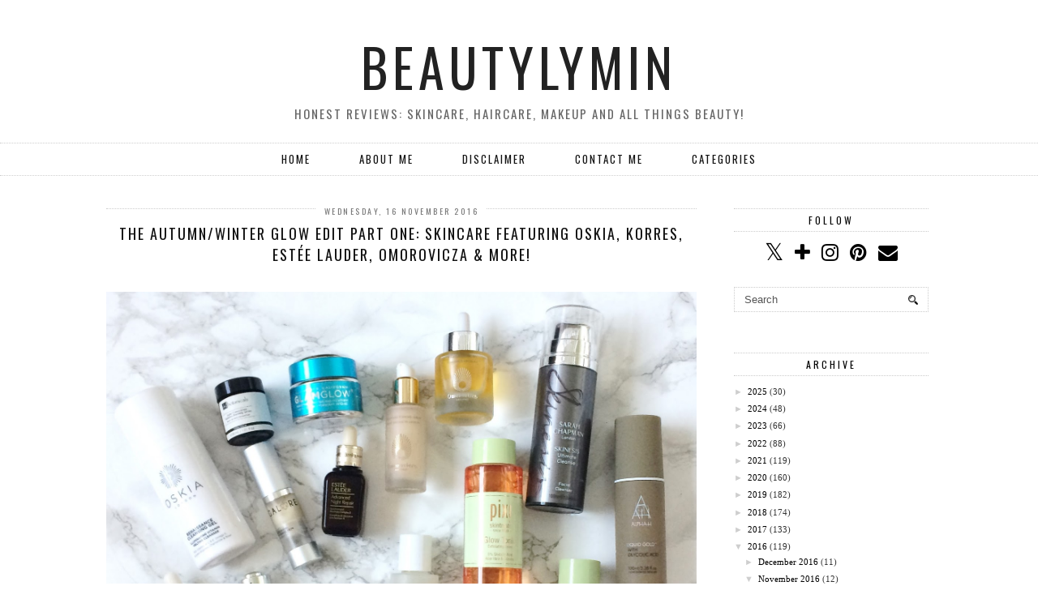

--- FILE ---
content_type: text/html; charset=utf-8
request_url: https://disqus.com/embed/comments/?base=default&f=beautylymin&t_u=http%3A%2F%2Fwww.beautylymin.com%2F2016%2F11%2Fthe-autumnwinter-glow-edit-part-one.html&t_d=%0AThe%20Autumn%2FWinter%20Glow%20Edit%20Part%20One%3A%20Skincare%20featuring%20Oskia%2C%20Korres%2C%20Est%C3%A9e%20Lauder%2C%20Omorovicza%20%26%20more!%0A&t_t=%0AThe%20Autumn%2FWinter%20Glow%20Edit%20Part%20One%3A%20Skincare%20featuring%20Oskia%2C%20Korres%2C%20Est%C3%A9e%20Lauder%2C%20Omorovicza%20%26%20more!%0A&s_o=default
body_size: 7722
content:
<!DOCTYPE html>

<html lang="en" dir="ltr" class="not-supported type-">

<head>
    <title>Disqus Comments</title>

    
    <meta name="viewport" content="width=device-width, initial-scale=1, maximum-scale=1, user-scalable=no">
    <meta http-equiv="X-UA-Compatible" content="IE=edge"/>

    <style>
        .alert--warning {
            border-radius: 3px;
            padding: 10px 15px;
            margin-bottom: 10px;
            background-color: #FFE070;
            color: #A47703;
        }

        .alert--warning a,
        .alert--warning a:hover,
        .alert--warning strong {
            color: #A47703;
            font-weight: bold;
        }

        .alert--error p,
        .alert--warning p {
            margin-top: 5px;
            margin-bottom: 5px;
        }
        
        </style>
    
    <style>
        
        html, body {
            overflow-y: auto;
            height: 100%;
        }
        

        #error {
            display: none;
        }

        .clearfix:after {
            content: "";
            display: block;
            height: 0;
            clear: both;
            visibility: hidden;
        }

        
    </style>

</head>
<body>
    

    
    <div id="error" class="alert--error">
        <p>We were unable to load Disqus. If you are a moderator please see our <a href="https://docs.disqus.com/help/83/"> troubleshooting guide</a>. </p>
    </div>

    
    <script type="text/json" id="disqus-forumData">{"session":{"canModerate":false,"audienceSyncVerified":false,"canReply":true,"mustVerify":false,"recaptchaPublicKey":"6LfHFZceAAAAAIuuLSZamKv3WEAGGTgqB_E7G7f3","mustVerifyEmail":false},"forum":{"aetBannerConfirmation":null,"founder":"113012125","twitterName":null,"commentsLinkOne":"1 Comment","guidelines":null,"disableDisqusBrandingOnPolls":false,"commentsLinkZero":"0 Comments","disableDisqusBranding":false,"id":"beautylymin","createdAt":"2014-11-01T03:04:40.849325","category":"News","aetBannerEnabled":false,"aetBannerTitle":null,"raw_guidelines":null,"initialCommentCount":null,"votingType":null,"daysUnapproveNewUsers":null,"installCompleted":true,"moderatorBadgeText":"","commentPolicyText":null,"aetEnabled":false,"channel":null,"sort":4,"description":null,"organizationHasBadges":true,"newPolicy":true,"raw_description":null,"customFont":null,"language":"en","adsReviewStatus":1,"commentsPlaceholderTextEmpty":null,"daysAlive":0,"forumCategory":{"date_added":"2016-01-28T01:54:31","id":7,"name":"News"},"linkColor":null,"colorScheme":"auto","pk":"3289651","commentsPlaceholderTextPopulated":null,"permissions":{},"commentPolicyLink":null,"aetBannerDescription":null,"favicon":{"permalink":"https://disqus.com/api/forums/favicons/beautylymin.jpg","cache":"//a.disquscdn.com/1763052994/images/favicon-default.png"},"name":"www.beautylymin.blogspot.com","commentsLinkMultiple":"{num} Comments","settings":{"threadRatingsEnabled":false,"adsDRNativeEnabled":false,"behindClickEnabled":false,"disable3rdPartyTrackers":false,"adsVideoEnabled":false,"adsProductVideoEnabled":false,"adsPositionBottomEnabled":false,"ssoRequired":false,"contextualAiPollsEnabled":false,"unapproveLinks":false,"adsPositionRecommendationsEnabled":false,"adsEnabled":false,"adsProductLinksThumbnailsEnabled":false,"hasCustomAvatar":false,"organicDiscoveryEnabled":true,"adsProductDisplayEnabled":false,"adsProductLinksEnabled":false,"audienceSyncEnabled":false,"threadReactionsEnabled":false,"linkAffiliationEnabled":true,"adsPositionAiPollsEnabled":false,"disableSocialShare":false,"adsPositionTopEnabled":false,"adsProductStoriesEnabled":false,"sidebarEnabled":false,"adultContent":false,"allowAnonVotes":false,"gifPickerEnabled":true,"mustVerify":true,"badgesEnabled":false,"mustVerifyEmail":true,"allowAnonPost":false,"unapproveNewUsersEnabled":false,"mediaembedEnabled":true,"aiPollsEnabled":false,"userIdentityDisabled":false,"adsPositionPollEnabled":false,"discoveryLocked":false,"validateAllPosts":false,"adsSettingsLocked":false,"isVIP":false,"adsPositionInthreadEnabled":false},"organizationId":2426132,"typeface":"auto","url":"https://www.beautylymin.com","daysThreadAlive":0,"avatar":{"small":{"permalink":"https://disqus.com/api/forums/avatars/beautylymin.jpg?size=32","cache":"//a.disquscdn.com/1763052994/images/noavatar32.png"},"large":{"permalink":"https://disqus.com/api/forums/avatars/beautylymin.jpg?size=92","cache":"//a.disquscdn.com/1763052994/images/noavatar92.png"}},"signedUrl":"https://disq.us/?url=https%3A%2F%2Fwww.beautylymin.com&key=-ThMKwLMAMvJaQpbQjS_0Q"}}</script>

    <div id="postCompatContainer"><div class="comment__wrapper"><div class="comment__name clearfix"><img class="comment__avatar" src="https://c.disquscdn.com/uploads/users/7839/7531/avatar92.jpg?1476207487" width="32" height="32" /><strong><a href="">Meegan</a></strong> &bull; 9 years ago
        </div><div class="comment__content"><p>Definitely needs to re-boot my winter skincare routine. Love the products mentioned. Origins Plantscription is on my to-buy list!</p></div></div><div class="comment__wrapper"><div class="comment__name clearfix"><img class="comment__avatar" src="https://c.disquscdn.com/uploads/users/11301/2125/avatar92.jpg?1699259336" width="32" height="32" /><strong><a href="">Beautylymin</a></strong> &bull; 9 years ago
        </div><div class="comment__content"><p>I need to repurchase it too! xx</p></div></div><div class="comment__wrapper"><div class="comment__name clearfix"><img class="comment__avatar" src="https://c.disquscdn.com/uploads/users/19317/6909/avatar92.jpg?1610730941" width="32" height="32" /><strong><a href="">Natalie Redman</a></strong> &bull; 9 years ago
        </div><div class="comment__content"><p>I really want to try that Pixie Woo Tonic so it's going on my 'to buy' list!</p><p><a href="http://disq.us/url?url=http%3A%2F%2Fwww.upyourvlog.com%3AWApqrO0vldf8H3h1eSi5XiTzy_I&amp;cuid=3289651" rel="nofollow noopener" target="_blank" title="www.upyourvlog.com">www.upyourvlog.com</a></p></div></div><div class="comment__wrapper"><div class="comment__name clearfix"><img class="comment__avatar" src="https://c.disquscdn.com/uploads/users/11301/2125/avatar92.jpg?1699259336" width="32" height="32" /><strong><a href="">Beautylymin</a></strong> &bull; 9 years ago
        </div><div class="comment__content"><p>They have 25% off today for Black Friday! xx</p></div></div><div class="comment__wrapper"><div class="comment__name clearfix"><img class="comment__avatar" src="https://c.disquscdn.com/uploads/users/9682/1976/avatar92.jpg?1600892912" width="32" height="32" /><strong><a href="">Dagmara Klich</a></strong> &bull; 9 years ago
        </div><div class="comment__content"><p>What a fantastic roundup of glow-giving products :)</p><p>My skin has been looking very healthy and quite luminous but since it started being colder and the heaters up working I can see my skin is becoming a bit more dull, I will need to up the game with my skincare :) x</p><p><a href="http://disq.us/url?url=http%3A%2F%2Fwww.mummysbeautycorner.com%2F%3ASpypwKQfwTaImzjzp2mtwYHBR1Y&amp;cuid=3289651" rel="nofollow noopener" target="_blank" title="http://www.mummysbeautycorner.com/">Mummy's Beauty Corner</a></p></div></div><div class="comment__wrapper"><div class="comment__name clearfix"><img class="comment__avatar" src="https://c.disquscdn.com/uploads/users/11301/2125/avatar92.jpg?1699259336" width="32" height="32" /><strong><a href="">Beautylymin</a></strong> &bull; 9 years ago
        </div><div class="comment__content"><p>Yes, the central heating definitely takes its toll!! xx</p></div></div><div class="comment__wrapper"><div class="comment__name clearfix"><img class="comment__avatar" src="https://c.disquscdn.com/uploads/users/6748/4953/avatar92.jpg?1376545900" width="32" height="32" /><strong><a href="">Anastasia</a></strong> &bull; 9 years ago
        </div><div class="comment__content"><p>The Oskia Renaissance Mask is amazing!!!! I love it :-)</p></div></div><div class="comment__wrapper"><div class="comment__name clearfix"><img class="comment__avatar" src="https://c.disquscdn.com/uploads/users/11301/2125/avatar92.jpg?1699259336" width="32" height="32" /><strong><a href="">Beautylymin</a></strong> &bull; 9 years ago
        </div><div class="comment__content"><p>Best mask ever! xx</p></div></div><div class="comment__wrapper"><div class="comment__name clearfix"><img class="comment__avatar" src="https://c.disquscdn.com/uploads/users/4629/6407/avatar92.jpg?1453916064" width="32" height="32" /><strong><a href="">Shireen</a></strong> &bull; 9 years ago
        </div><div class="comment__content"><p>These are an amazing list of products! I have been loving the GlamGlow ThristyCleanse cleanser, thankfully my skin really get along with it. I use it as second cleanse every night but with wet hands and on wet face instead of the recommended dry hands and face and it really nourishes my skin.</p><p>Shireen | <a href="http://disq.us/url?url=http%3A%2F%2Freflectionofsanity.com%3AbE1aPHifzV14FjPJTzlrmtknpAw&amp;cuid=3289651" rel="nofollow noopener" target="_blank" title="http://reflectionofsanity.com">Reflection of Sanity </a></p></div></div><div class="comment__wrapper"><div class="comment__name clearfix"><img class="comment__avatar" src="https://c.disquscdn.com/uploads/users/11301/2125/avatar92.jpg?1699259336" width="32" height="32" /><strong><a href="">Beautylymin</a></strong> &bull; 9 years ago
        </div><div class="comment__content"><p>I gave it to my friend who has normal skin &amp; she loved it but I got dry flakey patches &amp; red skin when I used that cleanser! xx</p></div></div><div class="comment__wrapper"><div class="comment__name clearfix"><img class="comment__avatar" src="https://c.disquscdn.com/uploads/users/1970/639/avatar92.jpg?1569419402" width="32" height="32" /><strong><a href="">iheartcosmetics</a></strong> &bull; 9 years ago
        </div><div class="comment__content"><p>I really need to get some Sarah Chapman products in my life, I can't believe I've never tried any, terrible blogger lol. Awesome post babes xoxo</p><p><a href="http://disq.us/url?url=http%3A%2F%2Fwww.iheartcosmetics.co.uk%3AE5phHusLcxH_vppec0yDOntcFCg&amp;cuid=3289651" rel="nofollow noopener" target="_blank" title="http://www.iheartcosmetics.co.uk">Sarah at Iheartcosmetics</a></p></div></div><div class="comment__wrapper"><div class="comment__name clearfix"><img class="comment__avatar" src="https://c.disquscdn.com/uploads/users/11301/2125/avatar92.jpg?1699259336" width="32" height="32" /><strong><a href="">Beautylymin</a></strong> &bull; 9 years ago
        </div><div class="comment__content"><p>It's a very pricey brand but this serum is amazing &amp; it's 30ml whereas the Morning &amp; Overnight Facials are only 15ml so they don't last very long! xx</p></div></div><div class="comment__wrapper"><div class="comment__name clearfix"><img class="comment__avatar" src="https://c.disquscdn.com/uploads/users/8975/5500/avatar92.jpg?1404843314" width="32" height="32" /><strong><a href="">Kiran</a></strong> &bull; 9 years ago
        </div><div class="comment__content"><p>Alpha H Liquid Gold and the Thermal Cleanser are so so good, I want to try all of these, especially Advanced Night Repair. Fantastic post, thanks for sharing x</p><p><a href="http://disq.us/url?url=http%3A%2F%2Fwww.alittlekiran.co.uk%2F2016%2F11%2Ftarte-shape-tape-contour-concealer-light-photo-review-swatches-worth-the-hype.html%3AU1hRQvCFzJWBECTe2OUvthYNiYs&amp;cuid=3289651" rel="nofollow noopener" target="_blank" title="http://www.alittlekiran.co.uk/2016/11/tarte-shape-tape-contour-concealer-light-photo-review-swatches-worth-the-hype.html">ALittleKiran</a> | <a href="https://disq.us/url?url=https%3A%2F%2Fwww.bloglovin.com%2Fblogs%2Fa-little-kiran-blog-13058299%3Aw7muDwa9Lxy2byPNJLLsqDuYjUA&amp;cuid=3289651" rel="nofollow noopener" target="_blank" title="https://www.bloglovin.com/blogs/a-little-kiran-blog-13058299">Bloglovin</a></p></div></div><div class="comment__wrapper"><div class="comment__name clearfix"><img class="comment__avatar" src="https://c.disquscdn.com/uploads/users/11301/2125/avatar92.jpg?1699259336" width="32" height="32" /><strong><a href="">Beautylymin</a></strong> &bull; 9 years ago
        </div><div class="comment__content"><p>ANR is a brilliant "does it all" product! xx</p></div></div><div class="comment__wrapper"><div class="comment__name clearfix"><img class="comment__avatar" src="https://c.disquscdn.com/uploads/users/7259/7696/avatar92.jpg?1423306319" width="32" height="32" /><strong><a href="">Bernadette</a></strong> &bull; 9 years ago
        </div><div class="comment__content"><p>That glam glow hydrating mask and that alpha gold both sound like what my skin needs at the moment.</p><p><a href="http://disq.us/url?url=http%3A%2F%2Fwww.themakeupaficionado.com%3AFZmv-yBKR9RGMkg3XZHmFu9RYJs&amp;cuid=3289651" rel="nofollow noopener" target="_blank" title="www.themakeupaficionado.com">www.themakeupaficionado.com</a></p></div></div><div class="comment__wrapper"><div class="comment__name clearfix"><img class="comment__avatar" src="https://c.disquscdn.com/uploads/users/11301/2125/avatar92.jpg?1699259336" width="32" height="32" /><strong><a href="">Beautylymin</a></strong> &bull; 9 years ago
        </div><div class="comment__content"><p>I hope you can get your hands on them! xx</p></div></div><div class="comment__wrapper"><div class="comment__name clearfix"><img class="comment__avatar" src="https://c.disquscdn.com/uploads/users/16596/6036/avatar92.jpg?1443965066" width="32" height="32" /><strong><a href="">Ela BellaWorld</a></strong> &bull; 9 years ago
        </div><div class="comment__content"><p>I wish I paid that much attention to my skin, I am trying, however, some days I just get too lazy and end up skipping a few steps! ANR has to be the best serum I've ever used. Whenever I'm at M&amp;S, I pick up the glow tonic and then put it back, I can't seem to make up my mind about it xx</p><p><a href="http://disq.us/url?url=http%3A%2F%2Fwww.elabellaworld.com%3AEDCteJEBh-mMZ_1VH2tg4XaR68w&amp;cuid=3289651" rel="nofollow noopener" target="_blank" title="http://www.elabellaworld.com">Ela BellaWorld</a></p></div></div><div class="comment__wrapper"><div class="comment__name clearfix"><img class="comment__avatar" src="https://c.disquscdn.com/uploads/users/11301/2125/avatar92.jpg?1699259336" width="32" height="32" /><strong><a href="">Beautylymin</a></strong> &bull; 9 years ago
        </div><div class="comment__content"><p>I need to work harder on my skin due to the meds &amp; illness! I can have lazy days too! lol! xx</p></div></div><div class="comment__wrapper"><div class="comment__name clearfix"><img class="comment__avatar" src="https://c.disquscdn.com/uploads/users/13503/709/avatar92.jpg?1505225611" width="32" height="32" /><strong><a href="">Paula @ thirteenthoughts.com</a></strong> &bull; 9 years ago
        </div><div class="comment__content"><p>Really want to try the Oskia cleanser. Glow Tonic has been a staple for me for a while now, it's definitely one of those products that's absolutely worth the hype.</p><p>Paula<br><a href="http://disq.us/url?url=http%3A%2F%2Fthirteenthoughts.com%3Aly-DJvKeuB6M9OjoZlXZWKe3UvE&amp;cuid=3289651" rel="nofollow noopener" target="_blank" title="http://thirteenthoughts.com">Thirteen Thoughts</a></p></div></div><div class="comment__wrapper"><div class="comment__name clearfix"><img class="comment__avatar" src="https://c.disquscdn.com/uploads/users/11301/2125/avatar92.jpg?1699259336" width="32" height="32" /><strong><a href="">Beautylymin</a></strong> &bull; 9 years ago
        </div><div class="comment__content"><p>I totally agree &amp; it's refreshing to find a product that lives up to the hype! xx</p></div></div><div class="comment__wrapper"><div class="comment__name clearfix"><img class="comment__avatar" src="https://c.disquscdn.com/uploads/users/11841/8776/avatar92.jpg?1409595841" width="32" height="32" /><strong><a href="">Doctor Anne</a></strong> &bull; 9 years ago
        </div><div class="comment__content"><p>I never payed much attention to getting my skin glowy, probably because it is pretty glowy anyway, but there are a few items in your list that I am a big fan of anyway. Everything exfoliant and of course the Estee Lauder ANR, a staple in my routine.</p><p><a href="http://disq.us/url?url=http%3A%2F%2Flindalibraloca.com%2F%3AZbIsWreOW9TgnTvKrsNolmalgY8&amp;cuid=3289651" rel="nofollow noopener" target="_blank" title="http://lindalibraloca.com/">Linda, Libra, Loca: Beauty, Baby and Backpacking</a></p></div></div><div class="comment__wrapper"><div class="comment__name clearfix"><img class="comment__avatar" src="https://c.disquscdn.com/uploads/users/11301/2125/avatar92.jpg?1699259336" width="32" height="32" /><strong><a href="">Beautylymin</a></strong> &bull; 9 years ago
        </div><div class="comment__content"><p>You made me want to try Good Genes &amp; I really love it! xx</p></div></div><div class="comment__wrapper"><div class="comment__name clearfix"><img class="comment__avatar" src="https://c.disquscdn.com/uploads/users/11841/8776/avatar92.jpg?1409595841" width="32" height="32" /><strong><a href="">Doctor Anne</a></strong> &bull; 9 years ago
        </div><div class="comment__content"><p>I am glad you enjoyed it, even though it is quite pricey.</p></div></div><div class="comment__wrapper"><div class="comment__name clearfix"><img class="comment__avatar" src="https://c.disquscdn.com/uploads/users/4684/3986/avatar92.jpg?1603427219" width="32" height="32" /><strong><a href="">Lisa @ Midwest Glam</a></strong> &bull; 9 years ago
        </div><div class="comment__content"><p>Oh I think I just got that Glamglow mask in my latest Play! by Sephora box. I was so excited when I saw it too. Glad to hear that it's a winner!</p></div></div><div class="comment__wrapper"><div class="comment__name clearfix"><img class="comment__avatar" src="https://c.disquscdn.com/uploads/users/11301/2125/avatar92.jpg?1699259336" width="32" height="32" /><strong><a href="">Beautylymin</a></strong> &bull; 9 years ago
        </div><div class="comment__content"><p>I hope you love it! xx</p></div></div><div class="comment__wrapper"><div class="comment__name clearfix"><img class="comment__avatar" src="https://c.disquscdn.com/uploads/users/7318/8779/avatar92.jpg?1479936485" width="32" height="32" /><strong><a href="">Lindsey @ sustainablysavvy</a></strong> &bull; 9 years ago
        </div><div class="comment__content"><p>This is a great selection of products! I can't say I've tried any of them, though I do want to start using a serum in my skincare routine again. It does make a difference after a few weeks for sure!</p><p><a href="http://disq.us/url?url=http%3A%2F%2Fwww.lindseyginge.com%3AxbBbw9ui_BzH28iYDdJ8bOPwhho&amp;cuid=3289651" rel="nofollow noopener" target="_blank" title="www.lindseyginge.com">www.lindseyginge.com</a></p></div></div><div class="comment__wrapper"><div class="comment__name clearfix"><img class="comment__avatar" src="https://c.disquscdn.com/uploads/users/11301/2125/avatar92.jpg?1699259336" width="32" height="32" /><strong><a href="">Beautylymin</a></strong> &bull; 9 years ago
        </div><div class="comment__content"><p>I couldn't be without my serums now! xx</p></div></div><div class="comment__wrapper"><div class="comment__name clearfix"><img class="comment__avatar" src="//a.disquscdn.com/1763052994/images/noavatar92.png" width="32" height="32" /><strong><a href="">Sismeistere</a></strong> &bull; 9 years ago
        </div><div class="comment__content"><p>Thank you for a great post! I would love to try some of the products you mentioned. The Omorovicza essence for one. I am still finishing my Sisleya essence which is amazing as well. Also their face oil sounds amazing. The Sarah Chapman cleanser is already on my wishlist. Such a shame there are just two times per day to cleanse, mask etc. 😉 For moisturisers I can recommend the La mer creme. It is really rich but not too greasy.  <br>Xxx</p></div></div><div class="comment__wrapper"><div class="comment__name clearfix"><img class="comment__avatar" src="https://c.disquscdn.com/uploads/users/11301/2125/avatar92.jpg?1699259336" width="32" height="32" /><strong><a href="">Beautylymin</a></strong> &bull; 9 years ago
        </div><div class="comment__content"><p>I know what you mean - I could easily spend hours doing my skincare! lol! I'll have to check out La Mer - thank you! xx</p></div></div><div class="comment__wrapper"><div class="comment__name clearfix"><img class="comment__avatar" src="//a.disquscdn.com/1763052994/images/noavatar92.png" width="32" height="32" /><strong><a href="">Sismeistere</a></strong> &bull; 9 years ago
        </div><div class="comment__content"><p>I can also recommend the Sisley moisturisers, especially the hydra flash (can also be used as a mask), comfort extreme, Sisleya dry skin, phyto aromatique. I have been using them for years on rotation and they have never disappointed!<br>I would like your help in picking the best serum from Omorovicza. I would like to try the gold flash serum but would like to know how it compares to  the perfecting serum. On their website they mention that the latter is especially suitable for oily and/or combination skin. As I suffer from dry and dehydrated skin I am not sure it is suitable. Would love to hear your thoughts! Thank you so much! Xx</p></div></div><div class="comment__wrapper"><div class="comment__name clearfix"><img class="comment__avatar" src="https://c.disquscdn.com/uploads/users/11301/2125/avatar92.jpg?1699259336" width="32" height="32" /><strong><a href="">Beautylymin</a></strong> &bull; 9 years ago
        </div><div class="comment__content"><p>I love both serums but would probably repurchase the perfecting serum if I had to choose between the two - I know they market it for oily skin but it works perfectly on me with my dry skin. I would also highly recommend the Sarah Chapman hydrating booster! xx</p></div></div><div class="comment__wrapper"><div class="comment__name clearfix"><img class="comment__avatar" src="//a.disquscdn.com/1763052994/images/noavatar92.png" width="32" height="32" /><strong><a href="">Sismeistere</a></strong> &bull; 9 years ago
        </div><div class="comment__content"><p>Thank you again for the recommendations! Sarah Chapman is high on my wishlist. (Also the cleanser.) Such a shame they don't have any samples from the perfecting serum. As I love the products I have used so far I think all Omorovicza serums would be a treat! decisions, decisions😏💋  I do seem to love most of the products you love as well so either one will be great! Xx</p></div></div><div class="comment__wrapper"><div class="comment__name clearfix"><img class="comment__avatar" src="https://c.disquscdn.com/uploads/users/17208/3341/avatar92.jpg?1455043461" width="32" height="32" /><strong><a href="">Leanne Page</a></strong> &bull; 9 years ago
        </div><div class="comment__content"><p>Every tie i read about the OSKIA cleanser it makes me sad! I really wanted the Liquid Gold to work for me too, but breaks me out as well! I really glow tonic though. I really Kielhs mis night recovery oil, my skin looks so better when i use. I'm really loving the Aurelia oil for a good glow too! I need check Omorovicza, I haven't tried anything from them xx</p><p><a href="http://disq.us/url?url=http%3A%2F%2Fwww.lpagebeauty.com%3ADmZ8usWlUFblxZk9ZTc9CdwyKIs&amp;cuid=3289651" rel="nofollow noopener" target="_blank" title="www.lpagebeauty.com">www.lpagebeauty.com</a></p></div></div><div class="comment__wrapper"><div class="comment__name clearfix"><img class="comment__avatar" src="https://c.disquscdn.com/uploads/users/11301/2125/avatar92.jpg?1699259336" width="32" height="32" /><strong><a href="">Beautylymin</a></strong> &bull; 9 years ago
        </div><div class="comment__content"><p>It's such a shame that the Oskia cleanser didn't suit you! :-( I love the Kiehl's &amp; Aurelia oils you mentioned &amp; will have to repurchase at some point xx</p></div></div><div class="comment__wrapper"><div class="comment__name clearfix"><img class="comment__avatar" src="https://c.disquscdn.com/uploads/users/11710/5136/avatar92.jpg?1521813967" width="32" height="32" /><strong><a href="">Sally O&#39;Kelly</a></strong> &bull; 9 years ago
        </div><div class="comment__content"><p>Ah so many amazing products here that I want to try! I really really want to try Omorovicza as they sound amazing, and I also need to repurchase Pixi Glow Tonic as I always loved that!</p><p><a href="http://disq.us/url?url=http%3A%2F%2Fwww.themakeupdirectory.co.uk%3ADcCB6qjYQhJ925EkHYGjj0PAo_8&amp;cuid=3289651" rel="nofollow noopener" target="_blank" title="http://www.themakeupdirectory.co.uk">The Makeup Directory</a></p></div></div><div class="comment__wrapper"><div class="comment__name clearfix"><img class="comment__avatar" src="https://c.disquscdn.com/uploads/users/11301/2125/avatar92.jpg?1699259336" width="32" height="32" /><strong><a href="">Beautylymin</a></strong> &bull; 9 years ago
        </div><div class="comment__content"><p>The Omorovicza Christmas Starter Set is brilliant - 5 good sized products for £69! xx</p></div></div><div class="comment__wrapper"><div class="comment__name clearfix"><img class="comment__avatar" src="https://c.disquscdn.com/uploads/users/17639/8629/avatar92.jpg?1443369355" width="32" height="32" /><strong><a href="">Lynsey Henderson</a></strong> &bull; 9 years ago
        </div><div class="comment__content"><p>So many products I want to try in this post! Your skin must be amazing!! Xx</p><p><a href="http://disq.us/url?url=http%3A%2F%2FWww.littleluxuriesbylynsey.com%3A0Ky8lKBVmAUa-6ZvOAqJXRRVuSk&amp;cuid=3289651" rel="nofollow noopener" target="_blank" title="Www.littleluxuriesbylynsey.com">Www.littleluxuriesbylynsey.com</a></p></div></div><div class="comment__wrapper"><div class="comment__name clearfix"><img class="comment__avatar" src="https://c.disquscdn.com/uploads/users/11301/2125/avatar92.jpg?1699259336" width="32" height="32" /><strong><a href="">Beautylymin</a></strong> &bull; 9 years ago
        </div><div class="comment__content"><p>I don't know about that! I'm up against it with the illness &amp; meds so I need to work extra hard on my skin! xx</p></div></div><div class="comment__wrapper"><div class="comment__name clearfix"><img class="comment__avatar" src="https://c.disquscdn.com/uploads/users/3882/792/avatar92.jpg?1435624500" width="32" height="32" /><strong><a href="">Jennifer Monforton</a></strong> &bull; 9 years ago
        </div><div class="comment__content"><p>This is such a gorgeous lineup! Both of those cleansers are on my must-buy list- I've been stalking the Oskia cleanser for ages and I tested the Sarah Chapman cleanser in the past and it's beautiful! You're also hugely tempting me with the Omoressence :)</p><p><a href="http://disq.us/url?url=http%3A%2F%2Fwww.vibrantbeautyblog.com%3A0cMY7_MF-jEK9W_rbs_9RqXkLwQ&amp;cuid=3289651" rel="nofollow noopener" target="_blank" title="www.vibrantbeautyblog.com">www.vibrantbeautyblog.com</a></p></div></div><div class="comment__wrapper"><div class="comment__name clearfix"><img class="comment__avatar" src="https://c.disquscdn.com/uploads/users/11301/2125/avatar92.jpg?1699259336" width="32" height="32" /><strong><a href="">Beautylymin</a></strong> &bull; 9 years ago
        </div><div class="comment__content"><p>You really need to try the Oskia cleanser! xx</p></div></div><div class="comment__wrapper"><div class="comment__name clearfix"><img class="comment__avatar" src="https://c.disquscdn.com/uploads/users/6676/8703/avatar92.jpg?1456124976" width="32" height="32" /><strong><a href="">Abigail Alice</a></strong> &bull; 9 years ago
        </div><div class="comment__content"><p>I really want to try the Glow Tonic it sounds amazing!</p><p><a href="http://disq.us/url?url=http%3A%2F%2Fabigailalicex.com%3AnBj3aomCdtvmgV8xABYZLCHBu_c&amp;cuid=3289651" rel="nofollow noopener" target="_blank" title="http://abigailalicex.com">Abigail Alice x</a></p></div></div><div class="comment__wrapper"><div class="comment__name clearfix"><img class="comment__avatar" src="https://c.disquscdn.com/uploads/users/11301/2125/avatar92.jpg?1699259336" width="32" height="32" /><strong><a href="">Beautylymin</a></strong> &bull; 9 years ago
        </div><div class="comment__content"><p>You have to try it! xx</p></div></div><div class="comment__wrapper"><div class="comment__name clearfix"><img class="comment__avatar" src="https://c.disquscdn.com/uploads/users/8547/93/avatar92.jpg?1465825376" width="32" height="32" /><strong><a href="">Lou M. | Technicolor ♥ Heart</a></strong> &bull; 9 years ago
        </div><div class="comment__content"><p>Great products, I really want to try the Pixi toner, seems really good for sensitive skin, thanks for sharing!</p><p><a href="http://disq.us/url?url=http%3A%2F%2Ftechnicolor-heart.blogspot.com%2F%3ALWgBhjN3o4rtkgadSQkEEhFwKks&amp;cuid=3289651" rel="nofollow noopener" target="_blank" title="http://technicolor-heart.blogspot.com/">http://technicolor-heart.bl...</a></p></div></div><div class="comment__wrapper"><div class="comment__name clearfix"><img class="comment__avatar" src="https://c.disquscdn.com/uploads/users/11301/2125/avatar92.jpg?1699259336" width="32" height="32" /><strong><a href="">Beautylymin</a></strong> &bull; 9 years ago
        </div><div class="comment__content"><p>I highly recommend it and it isn't too pricey! xx</p></div></div></div>


    <div id="fixed-content"></div>

    
        <script type="text/javascript">
          var embedv2assets = window.document.createElement('script');
          embedv2assets.src = 'https://c.disquscdn.com/embedv2/latest/embedv2.js';
          embedv2assets.async = true;

          window.document.body.appendChild(embedv2assets);
        </script>
    



    
</body>
</html>


--- FILE ---
content_type: application/javascript; charset=UTF-8
request_url: https://beautylymin.disqus.com/count-data.js?2=http%3A%2F%2Fwww.beautylymin.com%2F2016%2F11%2Fthe-autumnwinter-glow-edit-part-one.html
body_size: 314
content:
var DISQUSWIDGETS;

if (typeof DISQUSWIDGETS != 'undefined') {
    DISQUSWIDGETS.displayCount({"text":{"and":"and","comments":{"zero":"0 Comments","multiple":"{num} Comments","one":"1 Comment"}},"counts":[{"id":"http:\/\/www.beautylymin.com\/2016\/11\/the-autumnwinter-glow-edit-part-one.html","comments":44}]});
}

--- FILE ---
content_type: text/plain
request_url: https://www.google-analytics.com/j/collect?v=1&_v=j102&a=1739028977&t=pageview&_s=1&dl=https%3A%2F%2Fwww.beautylymin.com%2F2016%2F11%2Fthe-autumnwinter-glow-edit-part-one.html&ul=en-us%40posix&dt=The%20Autumn%2FWinter%20Glow%20Edit%20Part%20One%3A%20Skincare%20featuring%20Oskia%2C%20Korres%2C%20Est%C3%A9e%20Lauder%2C%20Omorovicza%20%26%20more!%20%7C%20Beautylymin&sr=1280x720&vp=1280x720&_u=IEBAAEABAAAAACAAI~&jid=856840530&gjid=499304595&cid=1794710814.1768621391&tid=UA-52789752-1&_gid=1978791517.1768621391&_r=1&_slc=1&z=1291673524
body_size: -451
content:
2,cG-QJSNQVKK7J

--- FILE ---
content_type: text/javascript; charset=UTF-8
request_url: https://www.beautylymin.com/feeds/posts/default?callback=jQuery18209385918048170914_1768621390594&max-results=400&alt=json-in-script&_=1768621397872
body_size: 125433
content:
// API callback
jQuery18209385918048170914_1768621390594({"version":"1.0","encoding":"UTF-8","feed":{"xmlns":"http://www.w3.org/2005/Atom","xmlns$openSearch":"http://a9.com/-/spec/opensearchrss/1.0/","xmlns$blogger":"http://schemas.google.com/blogger/2008","xmlns$georss":"http://www.georss.org/georss","xmlns$gd":"http://schemas.google.com/g/2005","xmlns$thr":"http://purl.org/syndication/thread/1.0","id":{"$t":"tag:blogger.com,1999:blog-2394594762266825178"},"updated":{"$t":"2026-01-14T18:26:41.064+00:00"},"category":[{"term":"review"},{"term":"skincare"},{"term":"Charlotte Tilbury"},{"term":"cruelty free"},{"term":"Omorovicza"},{"term":"Too Faced"},{"term":"Eyeshadow palette"},{"term":"MAC"},{"term":"Hourglass"},{"term":"Favourites"},{"term":"Marc Jacobs"},{"term":"Anastasia Beverly Hills"},{"term":"Giveaway"},{"term":"Pixi"},{"term":"clarins"},{"term":"Natasha Denona"},{"term":"Urban Decay"},{"term":"BECCA"},{"term":"Oskia"},{"term":"lipstick"},{"term":"Nars"},{"term":"GLAMGLOW"},{"term":"Jo Malone"},{"term":"L'occitane"},{"term":"Vegan"},{"term":"3 treats for 3 budgets"},{"term":"Brand Focus"},{"term":"Christmas"},{"term":"ysl"},{"term":"clinique"},{"term":"Anti-ageing"},{"term":"Estée Lauder"},{"term":"Kat Von D"},{"term":"Sarah Chapman"},{"term":"face mask"},{"term":"Empties"},{"term":"Highlighter"},{"term":"This Works"},{"term":"blush"},{"term":"foundation"},{"term":"Cult Beauty"},{"term":"Tatcha"},{"term":"eyeshadow"},{"term":"health"},{"term":"Gift Guide"},{"term":"Perfume"},{"term":"By Terry"},{"term":"stila"},{"term":"Estee Lauder"},{"term":"Fragrance"},{"term":"Haircare"},{"term":"palette"},{"term":"Benefit"},{"term":"Blush Palette"},{"term":"Huda Beauty"},{"term":"serum"},{"term":"Bronzer"},{"term":"Korres"},{"term":"Sunday Riley"},{"term":"theBalm"},{"term":"Armani"},{"term":"Debenhams"},{"term":"Dior"},{"term":"Five Favourites"},{"term":"Highlight"},{"term":"Pat McGrath"},{"term":"Tarte"},{"term":"Advanced Night Repair"},{"term":"Dry Skin"},{"term":"Essie"},{"term":"Kevyn Aucoin"},{"term":"Laura Geller"},{"term":"Luxury"},{"term":"Haul"},{"term":"Omoressence"},{"term":"Peter Thomas Roth"},{"term":"Primer"},{"term":"Sephora"},{"term":"nail polish"},{"term":"ren"},{"term":"Budget Beauty"},{"term":"Champagne Pop"},{"term":"Molton Brown"},{"term":"Nivea"},{"term":"Renaissance mask"},{"term":"Smashbox"},{"term":"The hype is real"},{"term":"Ultramoor Mud Mask"},{"term":"World Duty Free"},{"term":"lip gloss"},{"term":"moisturiser"},{"term":"Clarins Beauty Flash Balm"},{"term":"Eye Shadow palette"},{"term":"Kerastase"},{"term":"Lanolips"},{"term":"Makeup"},{"term":"Nude"},{"term":"Queen of Hungary Mist"},{"term":"alpha h"},{"term":"gift set"},{"term":"liquid lipstick"},{"term":"mascara"},{"term":"Alpha-H"},{"term":"Burberry"},{"term":"Cleanser"},{"term":"Clinique Lip Pop"},{"term":"Contour"},{"term":"Giorgio Armani"},{"term":"Glow Tonic"},{"term":"Grow Gorgeous"},{"term":"Janina"},{"term":"Laura Mercier"},{"term":"Luminous Dewy Mist"},{"term":"Luminous Silk"},{"term":"M.E."},{"term":"Maybelline"},{"term":"Milani"},{"term":"Pestle \u0026 Mortar"},{"term":"Recent purchases"},{"term":"Soap \u0026 Glory"},{"term":"Therapie"},{"term":"Xen Tan"},{"term":"bareMinerals"},{"term":"dermalogica"},{"term":"lip pencil"},{"term":"thirstymud"},{"term":"Advent Calendar"},{"term":"Brand of The Month"},{"term":"Chanel"},{"term":"Chronic Lyme Disease"},{"term":"Concealer"},{"term":"Cover Fx"},{"term":"Make Up Forever"},{"term":"Morphe"},{"term":"Omorovicza Ultramoor Mud Mask"},{"term":"Skinesis"},{"term":"Spring"},{"term":"eye shadow"},{"term":"origins"},{"term":"Aurelia Probiotic Skincare"},{"term":"Beauty Bay"},{"term":"Bondi Sands"},{"term":"Budget"},{"term":"Covid 19"},{"term":"Cult Beauty Brand of The Month"},{"term":"Dr Botanicals"},{"term":"Drunk Elephant"},{"term":"Estée Lauder Advanced Night Repair"},{"term":"Filmstar Bronze \u0026 Glow"},{"term":"Garnier"},{"term":"Hourglass Ambient Lighting Edit"},{"term":"Lancaster"},{"term":"Lee Stafford"},{"term":"Lyme Disease"},{"term":"Margaret Dabbs"},{"term":"Ouai"},{"term":"Pillow Talk"},{"term":"Pixi Glow Tonic"},{"term":"Roger \u0026 Gallet"},{"term":"Rose's Beauty Store"},{"term":"Speedy review"},{"term":"Thermal Cleansing Balm"},{"term":"Veil Mineral Primer"},{"term":"elemis"},{"term":"emma hardie"},{"term":"Aftershave"},{"term":"Aurelia"},{"term":"Better Than Sex Mascara"},{"term":"Boscia"},{"term":"Cover Fx Illuminating Setting Spray"},{"term":"Deep Sleep"},{"term":"Ecooking"},{"term":"Fragrance Direct"},{"term":"Good Genes"},{"term":"Gwen Stefani"},{"term":"It Cosmetics"},{"term":"John Frieda"},{"term":"Kim K.W."},{"term":"L'Oreal"},{"term":"La Roche Posay"},{"term":"Liquid Gold"},{"term":"Omorovicza Midnight Radiance Mask"},{"term":"Real Techniques"},{"term":"Sachajuan"},{"term":"Shower Gel"},{"term":"Temple Spa"},{"term":"Viseart"},{"term":"Wood Sage \u0026 Sea Salt"},{"term":"Zelens"},{"term":"caudalie"},{"term":"dupe"},{"term":"free gift"},{"term":"lip balm"},{"term":"#Faux Filter Foundation"},{"term":"Acqua Di Gioia"},{"term":"Ameliorate Smoothing Body Exfoliant"},{"term":"Beauty"},{"term":"Benecos"},{"term":"Born This Way"},{"term":"Brow Definer"},{"term":"Callanberry"},{"term":"Catrice"},{"term":"Charlotte Tilbury Eyes to Mesmerise"},{"term":"Chloé"},{"term":"Chocolate Bar palette"},{"term":"Contour Brush"},{"term":"Custom Enhancer Drops"},{"term":"Cutex"},{"term":"Decleor"},{"term":"Disappointing product"},{"term":"Dolce Vita"},{"term":"Elemental Herbology"},{"term":"GWP"},{"term":"Gift Idea"},{"term":"Givenchy"},{"term":"Guerlain"},{"term":"Hollywood Beauty Light Wand"},{"term":"Hydrating Milky Mist"},{"term":"Image Skincare"},{"term":"Jaclyn Hill"},{"term":"Kiehl's"},{"term":"Kérastase L'incroyable"},{"term":"Lancome"},{"term":"Leave in Conditioner"},{"term":"Lime Basil \u0026 Mandarin"},{"term":"Lip Pop \u0026 Primer"},{"term":"Lyme Disease: M.E."},{"term":"Macadamia Natural Hair Oil"},{"term":"Master Palette by Mario"},{"term":"Matte Lips"},{"term":"Midnight Radiance"},{"term":"Modern Renaissance Palette"},{"term":"NYX"},{"term":"Nars Laguna"},{"term":"Ole Henriksen"},{"term":"Omorovicza Queen of Hungary Mist"},{"term":"Rebellious"},{"term":"Rediscoveries"},{"term":"Renaissance Cleansing Gel"},{"term":"Rouge Volupte"},{"term":"Ruby Woo"},{"term":"Sarah Chapman Overnight Facial"},{"term":"Shade \u0026 Light"},{"term":"Sol De Janeiro"},{"term":"Superstar"},{"term":"Tag"},{"term":"Velvet Noir Mascara"},{"term":"Weekly DIY Facial"},{"term":"Wet N Wild"},{"term":"bobbi brown"},{"term":"cleansing balm"},{"term":"liquid liner"},{"term":"nude lip"},{"term":"nuxe"},{"term":"2018 Favourites"},{"term":"3D Highlight Palette"},{"term":"Acid Fix"},{"term":"Alpha H Liquid Gold"},{"term":"Ameliorate"},{"term":"Antipodes"},{"term":"Aromatherapy Associates"},{"term":"Audacious"},{"term":"Backlight Priming Filter"},{"term":"Baked Gelato Swirl Illuminator"},{"term":"Beauty bundle giveaway"},{"term":"Becca Aqua Luminous Perfecting Foundation"},{"term":"Beige Pop"},{"term":"Belif"},{"term":"Bio-Extracts"},{"term":"Body Care"},{"term":"Body Lotion"},{"term":"Body Scrub"},{"term":"Brave"},{"term":"Bronze"},{"term":"Bum Bum Cream"},{"term":"Butter London"},{"term":"Buxom"},{"term":"Candle"},{"term":"Caseapp"},{"term":"Caudalie Beauty Elixir"},{"term":"Charlotte Tilbury Lightgasm"},{"term":"Charlotte Tilbury Magic Concealer"},{"term":"Cheek Palette"},{"term":"Christian Breton"},{"term":"Clarins Instant Concealer"},{"term":"Cleansing Foam"},{"term":"Confession"},{"term":"Darphin"},{"term":"Dermalogica Intensive  Moisture Balance"},{"term":"Ecooking Peeling Mask"},{"term":"Emma Hardie Exfoliating Brightening Tonic Review"},{"term":"Emma Hardie Moringa Renewal Treatment Mask"},{"term":"Emporio Armani Because It's You"},{"term":"Eucerin"},{"term":"Fake tan"},{"term":"Faux Cils"},{"term":"Five current loves"},{"term":"Flawless Filter"},{"term":"Fresh"},{"term":"Gatineau"},{"term":"Gift With Purchase"},{"term":"Giorgio Armani Luminous Silk"},{"term":"Glow Recipe Watermelon Sleeping Mask"},{"term":"Goddess Skin Clay Mask"},{"term":"Grow Gorgeous Scalp Detox"},{"term":"Hair Oil"},{"term":"Hangover Primer"},{"term":"Holiday"},{"term":"Image Skincare Ageless Total Pure Hyaluronic Filler"},{"term":"Instant Effects"},{"term":"Intense Hydrating Booster"},{"term":"It Cosmetics CC Cream"},{"term":"Kérastase"},{"term":"Laneige"},{"term":"Les Beiges"},{"term":"Limited Edition"},{"term":"Lorac"},{"term":"Lost Cherry"},{"term":"Make Up For Ever"},{"term":"Make-up"},{"term":"Mario Badescu"},{"term":"Matte Eyeshadow"},{"term":"Matte Revolution"},{"term":"Mehr"},{"term":"Moisture Surge Face Spray"},{"term":"Morning Facial"},{"term":"Moroccanoil"},{"term":"Nails Inc"},{"term":"Naked Heat Palette"},{"term":"Natasha Denona Face Glow"},{"term":"Oils of Heaven"},{"term":"Olaplex"},{"term":"Omorovicza Silver Saviour Mask"},{"term":"Opium Noir"},{"term":"Oskia Renaissance Mask"},{"term":"Overnight Facial"},{"term":"Pamper"},{"term":"Perfectionist"},{"term":"Pillow Spray"},{"term":"Pixi Pretties"},{"term":"Pixi Rose Glow Mist"},{"term":"Pixi Rose Tonic"},{"term":"Plantscription"},{"term":"Precious About Makeup"},{"term":"Ra Skin Rescue Oil"},{"term":"Revlon"},{"term":"Sally Hansen"},{"term":"Sarah Chapman Intense Hydrating Booster"},{"term":"Sigma"},{"term":"Space NK"},{"term":"St Tropez"},{"term":"Stila Convertible Colour"},{"term":"Subculture"},{"term":"Sunday Riley CEO Rapid Flash Brightening Serum"},{"term":"Sunday Riley Juno Oil"},{"term":"Sunday Riley Luna"},{"term":"Tangle Teezer"},{"term":"Tata Harper"},{"term":"Texturizing Hair Spray"},{"term":"The Queen"},{"term":"Tiffany"},{"term":"Touch In Sol"},{"term":"Valentine's Day"},{"term":"Verso"},{"term":"Vinylux"},{"term":"Wonder Glow"},{"term":"Zelens Power D"},{"term":"beautybay"},{"term":"glow"},{"term":"invisible illness"},{"term":"ASOS"},{"term":"Absolute Aromas"},{"term":"Alessandra"},{"term":"Algenist"},{"term":"Alpha-H Essential Cleansing Balm"},{"term":"Alpha-H Liquid Gold Rose"},{"term":"Alpha-H Vitamin B"},{"term":"Ambient Lighting Edit"},{"term":"American English"},{"term":"Ample Pink"},{"term":"Anastasia Beverly Hills Dip Brow Gel"},{"term":"Angel"},{"term":"Anti-aging"},{"term":"Antipodes Divine Face Oil"},{"term":"Antipodes Hosanna Serum"},{"term":"Antipodes Joyous"},{"term":"Autumn"},{"term":"Bahama Mama"},{"term":"Bath \u0026 Bodyworks"},{"term":"Bath Oil"},{"term":"Beautyblender"},{"term":"Bee Good Honey \u0026 Propolis 2-in-1 Cream Cleanser"},{"term":"Between The Sheets"},{"term":"Bite Beauty"},{"term":"Blackberry \u0026 Bay"},{"term":"Body Cream"},{"term":"Bodycare"},{"term":"Born This Way Concealer"},{"term":"Brazilian Bod Buff"},{"term":"Brightening Youth Glow Primer"},{"term":"Bronze \u0026 Glow"},{"term":"Brow Wiz"},{"term":"By Terry Lash Expert Twist Brush"},{"term":"By Terry Lip Expert Shine"},{"term":"By Terry Terrybly Densiliss"},{"term":"By Terry Terrybly Densiliss Foundation"},{"term":"CND"},{"term":"CND Solar Oil"},{"term":"COLAB"},{"term":"Calvin Klein"},{"term":"Caudalie Grape Water"},{"term":"Cerruti"},{"term":"Charles Worthington"},{"term":"Charlotte Tilbury Airbrush Flawless Foundation Review"},{"term":"Charlotte Tilbury Airbrush Powder"},{"term":"Charlotte Tilbury Airbrush Powder Vs Genius Magic Powder"},{"term":"Charlotte Tilbury Light Wonder"},{"term":"Chloe"},{"term":"Chloe Nomade"},{"term":"Christmas Gift Guide"},{"term":"Chroma Crystal Top Coat"},{"term":"Clarins Extra Firming Phyto Serum"},{"term":"Clarins Joli Rouge Gradation"},{"term":"Clarins Supra Volume Mascara"},{"term":"Cleansing Oil"},{"term":"Cloud10 Beauty"},{"term":"Coco \u0026 Eve Hair Masque"},{"term":"Color WOW"},{"term":"Colour Pop"},{"term":"Complexion Perfection"},{"term":"Crabtree \u0026 Evelyn"},{"term":"Creme Cup"},{"term":"DHC"},{"term":"DIOR Addict Lip Glow"},{"term":"DIOR Addict Lip Glow Liner - Contour Color Reviver \u0026 Filler"},{"term":"Daisy Dream"},{"term":"Daisy Dream Forever"},{"term":"Dehydrated Skin"},{"term":"Dermalogica Multivitamin Power Recovery Masque"},{"term":"Desert Dusk Palette"},{"term":"Detox"},{"term":"Dewdreamer Illuminating Drops"},{"term":"Disappointing products from brands I love"},{"term":"Disciple Balancing Mist"},{"term":"Double Wear Light"},{"term":"Dr Dennis Gross"},{"term":"Dr Dennis Gross Professional Grade Resurfacing Liquid Peel"},{"term":"Dr LeWinn"},{"term":"Dr. Botanicals"},{"term":"Drunk Elephant A-Passioni Retinol Cream"},{"term":"Duty Free"},{"term":"E45"},{"term":"EDT"},{"term":"ESPA"},{"term":"Edge to Edge"},{"term":"Elixir Ultime Oil"},{"term":"Emma Hardie Amazing Face Moringa Cleansing Balm"},{"term":"Emma Hardie Moringa Light Cleansing Gel Review"},{"term":"Erborian CC Eye Cream"},{"term":"Everlasting Liquid Lipstick"},{"term":"Eye Cream"},{"term":"Eye Liner"},{"term":"Eye of Horus"},{"term":"Eyeko"},{"term":"FENTY BEAUTY"},{"term":"Farmacy Honeymoon Glow"},{"term":"Father's Day"},{"term":"Fit Me Dewy \u0026 Smooth"},{"term":"Foreo Luna 3"},{"term":"Full Bodied Volumising"},{"term":"GHD"},{"term":"GLAMGLOW Glowsetter Spray"},{"term":"Galifornia"},{"term":"Gallivant Nomad Set"},{"term":"Galore Cosmetics"},{"term":"Geranium \u0026 Walnut"},{"term":"Gift With Purpose"},{"term":"Gimme Brow"},{"term":"Glow Kit"},{"term":"Glow Recipe Avocado Melt Sleeping Mask"},{"term":"Glow Recipe Watermelon Glow Ultra-Fine Face Mist"},{"term":"Grow Gorgeous Hair Density Shampoo"},{"term":"Hair Density"},{"term":"Hair Growth Serum"},{"term":"Hand luggage liquid products"},{"term":"Hand luggage makeup"},{"term":"Heaven Skincare Bee Peel"},{"term":"Herbae par L'Occitane review"},{"term":"Herbivore Botanicals"},{"term":"Hey Honey"},{"term":"High Impact Mascara"},{"term":"Holiday Essentials"},{"term":"Hot Lips"},{"term":"Hourglass Hyaluronic Skin Tint"},{"term":"Hourglass Illusion Hyaluronic Skin Tint"},{"term":"Hourglass Powder review"},{"term":"Huda Beauty 3D Highlight Palette"},{"term":"Huxley Sleep Mask"},{"term":"Hydra Melting Cleanser"},{"term":"Hype"},{"term":"Iconic Baked Sculpting Lipstick"},{"term":"Illamasqua"},{"term":"Infallible Pro Glow"},{"term":"Insomnia"},{"term":"Instant Concealer"},{"term":"Instant Perfection Serum"},{"term":"January Labs"},{"term":"Jo Loves"},{"term":"Juno Oil"},{"term":"Just Peachy Velvet Matte"},{"term":"KOSAS Color \u0026 Light Creme"},{"term":"Kiss Chase"},{"term":"L'Occitane Almond Shower Oil"},{"term":"L'Occitane Intensive Repair Shampoo"},{"term":"L'Occitane Overnight Reset Serum"},{"term":"LA Girl"},{"term":"Lactic Acid"},{"term":"Laneige Lip Mask"},{"term":"Laura Geller Nude Kisses"},{"term":"Lip Cheat"},{"term":"Lip Icing"},{"term":"Liquid Gold Rose"},{"term":"Liquid Highlighter"},{"term":"Liquid Laser"},{"term":"Liquid Matte Lipstick"},{"term":"Liv It Up"},{"term":"Lixirskin"},{"term":"Lolita"},{"term":"Look Fantastic"},{"term":"Look Fantastic Discount Code"},{"term":"Loving Tan"},{"term":"Loving Tan 2 Hr Express Tanning Lotion Review"},{"term":"Luminoso"},{"term":"Luna Sleeping Night Oil"},{"term":"Luxury Skincare"},{"term":"MV Organics"},{"term":"Magic Cream"},{"term":"Make Up Geek"},{"term":"Makeup Forever"},{"term":"Mary Dew-Manizer"},{"term":"Max Factor"},{"term":"Maya Mia"},{"term":"Meet Matt(e) Shmaker"},{"term":"Micro Exfoliating Balm"},{"term":"Mixa"},{"term":"Moisture Surge Intense"},{"term":"Molton Brown Jasmine \u0026 Rose"},{"term":"Moo Goo"},{"term":"Morgan Taylor"},{"term":"Moroccan Oil"},{"term":"Mothership Palette Sublime"},{"term":"Mulch"},{"term":"Murad"},{"term":"MyMallBox"},{"term":"NIA"},{"term":"Naked"},{"term":"Naked Ultimate Basics Palette"},{"term":"Nars Audacious"},{"term":"Nars Sunkissed Bronzing Cream Review"},{"term":"Natasha Denona Sculpt \u0026 Glow"},{"term":"Natural Radiant Longwear Foundation"},{"term":"Naya Everyday Glow Serum"},{"term":"Netflix"},{"term":"No7"},{"term":"Nurse Jamie"},{"term":"Nurse Jamie Uplift Facial Massaging Beauty Roller"},{"term":"OPI"},{"term":"Oh Honey"},{"term":"Ombre Blackstar"},{"term":"Omorovicza Daily Vitamin C Serum"},{"term":"Omorovicza Firming Body Oil"},{"term":"Omorovicza Midnight Radiance"},{"term":"Omorovicza Silver Saviour Tonic"},{"term":"Orange Bitters"},{"term":"Orangeasm"},{"term":"Orgasm"},{"term":"Oribe"},{"term":"Ouai Rose Hair \u0026 Body Oil"},{"term":"Overose candles"},{"term":"PMD"},{"term":"PRAI"},{"term":"Pat McGrath Lust Lip Gloss"},{"term":"Pat McGrath MTHRSHP Sublime Bronze Ambition Eyeshadow Palette review"},{"term":"Pat McGrath Mini Lust Gloss Trio"},{"term":"Peony \u0026 Blush Suede"},{"term":"Personal"},{"term":"Pixi Liquid Fairy Lights"},{"term":"Pixi Makeup Fixing Mist"},{"term":"Pixi Matte Last Liquid Lip"},{"term":"Pixi Rose Caviar Essence"},{"term":"Pixi Rose Oil Blend"},{"term":"Pixi x Chloe Morello"},{"term":"Plushglass"},{"term":"Pomegranate Noir"},{"term":"Prism"},{"term":"Pureology"},{"term":"Pur~lisse"},{"term":"Rebel"},{"term":"Redken Acidic Bonding Concentrate products overview"},{"term":"Refining Facial Polisher"},{"term":"Rejuvenated"},{"term":"Rimmel"},{"term":"Rituals"},{"term":"Rouge Pur Couture"},{"term":"SOS Comfort Mask"},{"term":"Sales"},{"term":"Salon Science"},{"term":"Salvatore Ferragamo"},{"term":"Sarah Jessica Parker"},{"term":"Satin Taupe"},{"term":"Scattered Light Glitter Eyeshadow"},{"term":"Scott Barnes"},{"term":"Seaberry Dry Oil"},{"term":"Secret Salma"},{"term":"Setting Spray"},{"term":"Seventeen"},{"term":"Shade \u0026 Light Eye Contour Palette"},{"term":"Sheet Mask"},{"term":"Shiseido UV Protective Liquid Foundation"},{"term":"Skyn Iceland"},{"term":"Sleep Plus+ Pillow Spray"},{"term":"Smart Serum"},{"term":"Soft Glam"},{"term":"St Tropez Purity Bronzing Water Face Mist"},{"term":"St Tropez Purity Water Gel"},{"term":"Studio Skin Foundation"},{"term":"Summer"},{"term":"Sunday Detox"},{"term":"Super 16 Serum"},{"term":"Supplements"},{"term":"Take The Day Off"},{"term":"Teeth Whitening"},{"term":"Terrybly Densiliss"},{"term":"Testing"},{"term":"The Loop"},{"term":"The Spring Beauty Edit"},{"term":"The White Company"},{"term":"Too Faced Chocolate Soleil"},{"term":"Touche Éclat"},{"term":"Travel Exclusive"},{"term":"Ultimate Cleanse"},{"term":"Uniq one"},{"term":"Urban Decay Born To Run Palette Review"},{"term":"Valentine"},{"term":"Veja trainers review"},{"term":"Victoria Beckham"},{"term":"Viktor \u0026 Rolf"},{"term":"Violet Voss"},{"term":"Wake Wonderful Night-time Facial"},{"term":"Water Drench Hyaluronic Cloud Cream"},{"term":"What I loved in January"},{"term":"Wishlist"},{"term":"Yves Saint Laurent"},{"term":"Zoeva"},{"term":"beauty box"},{"term":"chemical exfoliator"},{"term":"conditioner"},{"term":"discount"},{"term":"exfoliator"},{"term":"first aid beauty"},{"term":"glitter"},{"term":"hand cream"},{"term":"hydrating"},{"term":"oil"},{"term":"shampoo"},{"term":"shower oil"},{"term":"soar"},{"term":"#foundit"},{"term":"#lfxclinique"},{"term":"#smilemonth"},{"term":"\u0026 Now To Sleep"},{"term":"(P)out liner"},{"term":"001 Alpha-Glow Flash Facial"},{"term":"001 London Alpha-Paradise Cleansing Dew review"},{"term":"10 Things I won't miss about lockdown"},{"term":"10 Very hyped beauty products.... worth it?"},{"term":"10 hyped beauty products"},{"term":"2019 Favourites: Discoveries"},{"term":"2019 Favourites: Hair \u0026 Body"},{"term":"2019 Favourites: Makeup"},{"term":"2019 Favourites: Skincare"},{"term":"2020 Christmas Gift Guide: Fragrance \u0026 Candles"},{"term":"2020 Christmas Gift Guide: Non-beauty"},{"term":"2020 Christmas Gift Guide: Palettes"},{"term":"2020 Christmas Gift Guide: Under £25"},{"term":"2020 Christmas Gift Guide: £25-50"},{"term":"2020 Christmas Gift Guide: £50+"},{"term":"2020 favourites so far"},{"term":"2020 review and my hopes for 2021"},{"term":"2021 Favourites"},{"term":"2021 Hall Of Fame: Bath"},{"term":"2021 Hall of Fame: Skincare"},{"term":"2022 beauty favourites"},{"term":"2023 Hall of Fame: Makeup"},{"term":"2023 Hall of Fame: Skincare"},{"term":"2023 Perfect Planner"},{"term":"21 Questions: Makeup Edition"},{"term":"24 K Bio-Gold"},{"term":"24K Gold Mask"},{"term":"24K Gold Toothpaste"},{"term":"25 years of Pixi Beauty"},{"term":"3 brilliant moisturisers for dry and sensitive skin"},{"term":"3 treats for 3 budgets April 2021"},{"term":"3 treats for 3 budgets Jan 2020"},{"term":"3D Moisture Infusion"},{"term":"3D Moisture Infusion Mask"},{"term":"4 Play Moisturizing Shower Cream-Gel"},{"term":"A 3 month update on my hair growth journey with Currentbody Hair Helmet"},{"term":"A Charlotte Tilbury Christmas"},{"term":"A Charlotte Tilbury Gift Guide for all budgets"},{"term":"A Charlotte Tilbury haul"},{"term":"A Christmas Gift Guide for men....."},{"term":"A Cult Beauty Festive Gift Guide for all budgets"},{"term":"A L'Occitane Christmas"},{"term":"A dry shampoo alternative? Omorovicxa Scalp Reviver"},{"term":"A face mask for every issue"},{"term":"A fragrance gift guide for men"},{"term":"A general festive gift guide for all budgets"},{"term":"A haul of all of my everyday staple products"},{"term":"A love and disappointment from Olaplex"},{"term":"A simplified skincare routine with U Beauty"},{"term":"A week in my skincare routine"},{"term":"A-Z of beauty favourites"},{"term":"A1 skincare review"},{"term":"AHC"},{"term":"AHC Essential Eye Cream For Face"},{"term":"AHC Hydrating Essential Real Eye Cream For Face"},{"term":"AHC Hydrating Essential Real Eye Cream Review - love at first use!"},{"term":"AHC Sheet Masks"},{"term":"Abercrombie \u0026 Fitch"},{"term":"Absolue Precious Cells Power of 3 Set"},{"term":"Advanced Purifying Overnight Masque"},{"term":"Aerin Amber Musk"},{"term":"Aerin Hibiscus Palm"},{"term":"Aeris"},{"term":"Aftersun"},{"term":"Age Priority Exfoliation Lotion"},{"term":"Age Repair Serum"},{"term":"Ainsel lipsticks"},{"term":"Air Blush"},{"term":"Airbrush Flawless Finish Powder"},{"term":"Airbrush Flawless Finish Powder Medium"},{"term":"Aldo"},{"term":"Alex Steinherr"},{"term":"Alien Fusion For Her"},{"term":"Alien Man Fusion"},{"term":"Aliol"},{"term":"All About Eyes"},{"term":"All in one face palette"},{"term":"Allison"},{"term":"Almond Oil"},{"term":"Alpha-H Balancing Cleanser with Rose Super Size"},{"term":"Alpha-H Limited Edition Balancing Cleanser Rose"},{"term":"Alpha-H Liquid Gold 24 Hour Moisture Cream"},{"term":"Alpha-H Micro Cleanse Super Scrub Review"},{"term":"Alpha-H Vitamin E"},{"term":"Ambient Lighting Edit - Surreal Light"},{"term":"Ambre Solaire"},{"term":"Ameliorate Intensive Hand Treatment"},{"term":"Ameliorate Intensive Lip Treatment"},{"term":"Ameliorate Softening Bath Milk Oil"},{"term":"Ameliorate Transforming Body Lotion"},{"term":"Ameliorate Transforming Body Lotion Rose Limited Edition"},{"term":"Amrezy Highlighter"},{"term":"Anaplasmosis"},{"term":"Anastasia Beverly Hills Amrezy Highlighter"},{"term":"Anastasia Beverly Hills Dipbrow Gel"},{"term":"Anastasia Beverly Hills Face Palette: Off To Costa Rica"},{"term":"Anastasia Beverly Hills Luminous Foundation"},{"term":"Anastasia Beverly Hills Luminous Foundation review"},{"term":"Anastasia Beverly Hills Subculture"},{"term":"Anastasia Beverly Hills power Duo"},{"term":"Angel Eau Croisière review"},{"term":"Anthelios"},{"term":"Anti-Wrinkle Facial Mask"},{"term":"Antipodes Aura Manuka Honey Mask"},{"term":"Antipodes Aura Mask"},{"term":"Antipodes HaloSkin Brightening Facial Mud Mask"},{"term":"Antipodes Hand \u0026 Body Creams: Joyful"},{"term":"Antipodes Healthy Lipsticks"},{"term":"Antipodes Kiwi Seed Gold Eye Cream"},{"term":"Antipodes Moisture Boost Natural Lipsticks"},{"term":"Apostle Serum"},{"term":"April loves"},{"term":"April loves 2022"},{"term":"Aqua Luminous Perfecting Foundation"},{"term":"Aquaprecis"},{"term":"Are Scott Barnes brushes worth the money\/hype?"},{"term":"Ark skincare review"},{"term":"Armani  He"},{"term":"Armani Code Eau De Parfum"},{"term":"Armani Luminous Silk favourites"},{"term":"Armani Neo Nude Foundation"},{"term":"Armani Prive Indigo Tanzanite Eau De Parfum - the ultimate in sultry decadence"},{"term":"Aromatherapy Associates De-Stress Muscle Gel"},{"term":"Atelier Cologne Iris Rebelle"},{"term":"Aura Mirabilis"},{"term":"Aura Mugler Sensuelle"},{"term":"Autumn Skincare"},{"term":"Aveda"},{"term":"Ayurveda beauty"},{"term":"Azzaro Chrome Aqua"},{"term":"Azzaro Chrome Eau De Toilette"},{"term":"Azzaro Wanted Girl"},{"term":"Azzaro Wanted Girl Review"},{"term":"BADgal Bang"},{"term":"BAYBalicious Make Up Gift Set"},{"term":"BB Tinted Moisturiser"},{"term":"BEE YÜ FIRMING + REGENERATING FACE MASQUE"},{"term":"BEE YÜ INTENSIVE NIGHT CRÉME"},{"term":"BEE YÜ ULTRA-HYDRATING DAY CRÉME"},{"term":"Babe Power"},{"term":"Babesia"},{"term":"Bad Skin Day"},{"term":"Badedas"},{"term":"Balance \u0026 Brighten Foundation"},{"term":"Balancing Moisturiser"},{"term":"Bali Body Extra Dark Tan Review"},{"term":"Bali Body Highlighter Sticks Review \u0026 Swatches"},{"term":"Bali Body Self Tanning Mousse Review"},{"term":"Balm"},{"term":"Balm Cleanser"},{"term":"Balm d'Or Heat Styling Shield"},{"term":"Bamboo"},{"term":"Banana Powder"},{"term":"Banish Skincare"},{"term":"Banish the signs of late nights with these great makeup picks"},{"term":"Bar Of Gold Palette"},{"term":"Barely there base products"},{"term":"Bargain"},{"term":"Bartonella"},{"term":"Basil \u0026 Neroli"},{"term":"Basil Lemon"},{"term":"Basin White"},{"term":"Bath \u0026 Shower Oil"},{"term":"Batiste"},{"term":"Battle of the cream bronzers"},{"term":"Baume De Rose"},{"term":"Beautonomy eyeshadows"},{"term":"Beauty Bakerie"},{"term":"Beauty Bakerie Lollipop Liner"},{"term":"Beauty Balm Lip Balm"},{"term":"Beauty Expert 12 Days Of Christmas Review"},{"term":"Beauty Expert The Vegan Collection"},{"term":"Beauty Flash Balm"},{"term":"Beauty Tech I love and why you should try (plus discount codes!)"},{"term":"Beauty products that I love but need to break up with!"},{"term":"Because It's You"},{"term":"Becca Glow Drops Review"},{"term":"Becca Love Glow"},{"term":"Becca Sunlit Bronzer"},{"term":"Bee Good Youth Enhancing Hydrate"},{"term":"Bee Good Youth Enhancing Lift \u0026 Brighten Eye Cream"},{"term":"Bee-Yu skincare review"},{"term":"Beige Tribute"},{"term":"Belif Aqua Bomb Overnight Lip Mask Review"},{"term":"Belif First Aid Overnight Brightening Mask"},{"term":"Belif The True Cream Moisturising Bomb"},{"term":"Ben Nye"},{"term":"Benecos Nail Polish"},{"term":"Benefit Brow Zings Pro Palette"},{"term":"Benefit Brow Zings Pro Palette Review"},{"term":"Benefit Georgia Blush - a Look Fantastic Exclusive with a 20% discount!"},{"term":"Benefit Hoola"},{"term":"Benefit Hoola Contour Stick"},{"term":"Best beauty discoveries of the first 6 months of 2020"},{"term":"Bestsellers Set"},{"term":"Beuti Sleep Elixir"},{"term":"Bio Essence"},{"term":"Bio Oil"},{"term":"Biossance Squalane and Amino Aloe Gentle Cleanser Review"},{"term":"Birthday"},{"term":"Bitch Perfect"},{"term":"Black Friday"},{"term":"Black Pine"},{"term":"Blackbird TV Show Review"},{"term":"Blue Lotus"},{"term":"Blue Tansy"},{"term":"Blush Hot Love"},{"term":"Blush Kit"},{"term":"Blush. Rose's Beauty Store"},{"term":"Bobbi Brown Rosy Nudes Edition Palette"},{"term":"Body"},{"term":"Body \u0026 Fragrance"},{"term":"Body Butter"},{"term":"Body Contour Oil"},{"term":"Body Gel"},{"term":"Body Moisturiser"},{"term":"Body moisturisers for the colder months"},{"term":"Boldly Bare"},{"term":"Bon Voyage Discovery Box"},{"term":"Bonus Time"},{"term":"Books and Journals that will help you stick to your goals"},{"term":"Boots"},{"term":"Born This Way Super Coverage Multi-Use Sculpting Concealer"},{"term":"Bosom Pal"},{"term":"Boss Bottled Tonic"},{"term":"Bougie Candle Collection"},{"term":"Brand Focus: Shani Darden"},{"term":"Brand Focus: The Inkey List"},{"term":"Brand Focus: Wishful"},{"term":"Brassy locks be gone! Olaplex purple shampoo and conditioner review"},{"term":"Bright Vitamin C Serum"},{"term":"Briogeo"},{"term":"Brixton Brown"},{"term":"Bronze Goddess"},{"term":"Bronze Moon"},{"term":"Bronze eyeshadows for green eyes"},{"term":"Brow Beater"},{"term":"Brow Lift"},{"term":"Brow Powder"},{"term":"Brush"},{"term":"Brush Bar"},{"term":"Brush washing"},{"term":"BrushBar"},{"term":"Buckley London"},{"term":"Budget VS Bougie - which is best?"},{"term":"Budget beauty buys that I rate"},{"term":"Budget\/Affordable\/Bougie: Cleansing Balm"},{"term":"Budget\/Affordable\/Bougie: Eye Creams"},{"term":"Budget\/Affordable\/Bougie: Hyaluronic Acids"},{"term":"Budget\/Affordable\/Bougie: Micellar Waters"},{"term":"Budget\/affordable\/bougie - lip balm"},{"term":"Budget\/affordable\/bougie: Acid Exfoliators"},{"term":"Budget\/affordable\/bougie: Essences"},{"term":"Buff"},{"term":"Buffing Brush"},{"term":"Bumble \u0026 Bumble"},{"term":"Burgundy Times Nine"},{"term":"Butter London Nail Polish"},{"term":"Butter London Patent Gel Flawless Base Coat"},{"term":"Butter London Patent Gel Flawless Top Coat"},{"term":"Butter London QuickFix Moisturising Cuticle Balm"},{"term":"Buxom PlumpLine Lip Liner"},{"term":"By Terry Brightening CC Palette - Beach Bomb. Review \u0026 Swatches"},{"term":"By Terry Hyaluronic Hydra Concealer - worth the hype?"},{"term":"By Terry Hyaluronic Hydra powder"},{"term":"By Terry My Beauty Favourites Set"},{"term":"Bye Bye Under Eye Concealer"},{"term":"CC Cream"},{"term":"CEO Cleansing Oil"},{"term":"CEO Rapid Flash Brightening Serum"},{"term":"CND Vinylux"},{"term":"CND Weekly Top Coat"},{"term":"COSRX Original One Step Original Clear Pads"},{"term":"CRYOpress"},{"term":"Camel Eyeshadow Palette review"},{"term":"Candelight"},{"term":"Candlelight"},{"term":"Candles"},{"term":"Caroline Hirons skincare brand"},{"term":"Catrice Makeup Freezing Spray"},{"term":"Catrice Tensational 10-in-1 Dream Primer"},{"term":"Caudalie Anti-Wrinkle Face Suncare SPF 50"},{"term":"Caudalie Beautifying Suncare Oil SPF 30"},{"term":"Caudalie Premier Cru Serum"},{"term":"Caudalie Resveratrol Lift Review"},{"term":"Caudalie Vinoperfect Serum"},{"term":"Caudalie Vinopure Purifying Gel Cleanser"},{"term":"Caudalie Vinosource SOS Intense Moisturising Cream Review"},{"term":"Caviar Eye Stick Colour"},{"term":"Cell Food"},{"term":"Cell Repair Night Oil"},{"term":"Cell Repiar Night Oil"},{"term":"Champagne Collection Face Palette"},{"term":"Champneys"},{"term":"Charlotte Tilbury Airbrush Flawless Foundation Dry Skin Review"},{"term":"Charlotte Tilbury Airbrush Flawless Setting Spray"},{"term":"Charlotte Tilbury Beautiful Skin Foundation Review"},{"term":"Charlotte Tilbury Beautiful Skin Radiant Concealer Review"},{"term":"Charlotte Tilbury Beauty Light Wand Dupes"},{"term":"Charlotte Tilbury Beauty Light Wand Peachgasm"},{"term":"Charlotte Tilbury Bitch Perfect"},{"term":"Charlotte Tilbury Christmas Gift Guide 2022"},{"term":"Charlotte Tilbury Cryotherapy Skincare Review"},{"term":"Charlotte Tilbury Filmstar Bronze \u0026 Glow"},{"term":"Charlotte Tilbury First Love"},{"term":"Charlotte Tilbury Flawless Filter"},{"term":"Charlotte Tilbury Genius Magic Powder"},{"term":"Charlotte Tilbury Hollywood Beauty Lip Icon Lip Kit"},{"term":"Charlotte Tilbury Hollywood Contour Wand"},{"term":"Charlotte Tilbury Hollywood Flawless Filter VS Nars Tinted Glow Booster"},{"term":"Charlotte Tilbury Icon Baby Lipstick Review"},{"term":"Charlotte Tilbury Instant Look In A Palette Smokey Eye Beauty Review"},{"term":"Charlotte Tilbury Legendary Lashes 2 Mascara"},{"term":"Charlotte Tilbury Legendary Lashes Mascara"},{"term":"Charlotte Tilbury Lip Cheat Pillow Talk"},{"term":"Charlotte Tilbury Look Of Love Collection Review"},{"term":"Charlotte Tilbury LoveGasm Review \u0026 Swatches"},{"term":"Charlotte Tilbury Magic Away Concealer"},{"term":"Charlotte Tilbury Magic Body Cream Review"},{"term":"Charlotte Tilbury Magic Star Highlighter Review \u0026 swatches"},{"term":"Charlotte Tilbury Nude Talk Review \u0026 Swatch"},{"term":"Charlotte Tilbury Starry Eyes To Hypnotise. Palette Review \u0026 Swatches"},{"term":"Charlotte Tilbury Starry Eyes To Hyptnotise Palette"},{"term":"Charlotte Tilbury Stars In Your Eyes Palette Review"},{"term":"Charlotte Tilbury Super Nudes Collection: review \u0026 swatches"},{"term":"Charlotte Tilbury Super Radiance Resurfacing Facial Review"},{"term":"Charlotte Tilbury Superstar Lips"},{"term":"Charlotte Tilbury The Retoucher"},{"term":"Charlotte Tilbury does fragrance"},{"term":"Cherry"},{"term":"Chloette Palette"},{"term":"Chocolate Gold Palette"},{"term":"Chrissy Teigen"},{"term":"Christian Breton Argan \u0026 Hyaluronic Acid Serum"},{"term":"Christmas Gift Guide 2020"},{"term":"Christmas Gift Guide 2021 £25-50"},{"term":"Christmas Gift Guide 2021: Fragrance and candles"},{"term":"Christmas Gift Guide 2021: Palettes"},{"term":"Christmas Gift Guide 2021: Under £25"},{"term":"Christmas Gift Guide 2021: £50+"},{"term":"Christmas Gift Guide 2022: Fragrance \u0026 Candles"},{"term":"Christmas Gift Guide 2022: Under £25"},{"term":"Christmas Gift Guide 2022: £25-50"},{"term":"Christmas Gift Guide 2022: £50+"},{"term":"Christmas Giveaway"},{"term":"Chubby Stick"},{"term":"Chubby Stick Intense"},{"term":"Ciate"},{"term":"Ciaté"},{"term":"Cicaplast"},{"term":"Cinema"},{"term":"Citrus Verbena"},{"term":"Clarins Bronzing Compact"},{"term":"Clarins Cheeky Boum"},{"term":"Clarins Comfort Scrub"},{"term":"Clarins Double Serum"},{"term":"Clarins Essential Grab \u0026 Fly Kit"},{"term":"Clarins Everlasting Youth Fluid Foundation Review"},{"term":"Clarins Eye Contour Balm"},{"term":"Clarins Joli Rouge Velvet Lipsticks"},{"term":"Clarins Lip Milky Mousse Review"},{"term":"Clarins Multi-Use Foundation Brush"},{"term":"Clarins SOS Bronze Primer"},{"term":"Clarins Tonic Oil Review"},{"term":"Clarins Travel Essentials Palette"},{"term":"Clarins x The Kooples Lip Comfort Oil"},{"term":"Classic Rice Enzyme Powder"},{"term":"Clean Reserve"},{"term":"Clinique Fresh Pressed 7-Day System With Pure Vitamin C"},{"term":"Clinique Sparkle Skin Exfoliating Body Cream"},{"term":"Club"},{"term":"Cocoa Brown"},{"term":"Code8 Precision Liquid Eyeliner"},{"term":"Collagen Shots"},{"term":"Collection"},{"term":"Collection Enrich Conditioner"},{"term":"Collection Enrich Moisturise Shampoo"},{"term":"Collection Glitzy Serum"},{"term":"Collosol No Rinse Cleansing \u0026 Softening Milk"},{"term":"Cologne"},{"term":"Color WOW Dream Coat Supernatural Spray"},{"term":"Colour Wow Dream Coat Supernatural Spray"},{"term":"Coloured Raine"},{"term":"Compact Expert Dual Powder"},{"term":"Comparing IT Cosmetics CC Cream with CC+ and Nude Glow Lightweight Foundation and Glow Serum"},{"term":"Comparison"},{"term":"Complexion Perfector"},{"term":"Conealer"},{"term":"Continuous Setting Mist"},{"term":"Contour Palette"},{"term":"Conventional Treatment for Lyme Disease"},{"term":"Convertible Colour"},{"term":"Cork"},{"term":"Coronavirus"},{"term":"Costa Chic"},{"term":"Cover FX Gripping Primer"},{"term":"Cream Highlight"},{"term":"Crown Brushes Review"},{"term":"Crystal Clear Beach Glow Tan Drops"},{"term":"Crystals \u0026 Co"},{"term":"Cucumber Gel Masque"},{"term":"Cult Beauty Christmas Gift Guide"},{"term":"Current Body Skin LED Light Therapy Face Mask Review (and a discount code!)"},{"term":"CurrentBody Black Friday Offers - an early heads up!"},{"term":"Currentbody LED Hair Helmet review"},{"term":"Currentbody LED Light Therapy Mask Series 2"},{"term":"Currentbody LED discount code"},{"term":"Currently loving"},{"term":"Cut Crease"},{"term":"Cèline Sunglasses"},{"term":"D by Diesel"},{"term":"DIOR Addict Lip Glow Colour Awakening Lipbalm"},{"term":"Daily Brightening Tonic"},{"term":"Daily Microfoliant"},{"term":"Damaged nails"},{"term":"Damned"},{"term":"Dare To Create Eye Artistry Palette"},{"term":"Daughter of the Soil"},{"term":"Daytox Hydrating H Serum"},{"term":"Dealing with pigmentation - my top three products"},{"term":"Deep Cleansing Mask"},{"term":"Demi Matte"},{"term":"Dermalogica Biolumin-C Gel Moisturiser Review"},{"term":"Dermalogica Biolumin-C Serum Review"},{"term":"Dermalogica Daily Microfoliant VS Daily Superfoliant"},{"term":"Dermalogica Hyaluronic Ceramide Mist Review"},{"term":"Dermalogica Hydro Masque Exfoliant Review"},{"term":"Dermalogica Intensive Moisture Balance"},{"term":"Dermalogica Melting Moisture Masque Review"},{"term":"Dermalogica Phyto Nature Firming Serum and Oxygen Cream Review"},{"term":"Dermalogica Phyto-Nature Firming Serum review"},{"term":"Dermalogica Power Recovery Masque"},{"term":"Dermalogica Precleanse"},{"term":"Dermalogica Smart Response Serum Review"},{"term":"Dermalogica Special Cleansing Gel"},{"term":"Dermalogica Ultracalming Cleanser"},{"term":"Dermalogica cellular hydration serum review"},{"term":"Design.ME"},{"term":"Detox Brightening Fizzy Powder"},{"term":"Dew Drops Coconut"},{"term":"Dew Drops Coconut Gel Highlighter"},{"term":"Diamond Dew"},{"term":"Diamond Dog"},{"term":"Diamond Dust"},{"term":"Diffuser"},{"term":"Dily Microfoliant"},{"term":"Dim Infusion"},{"term":"Dim Light"},{"term":"Dior Forever"},{"term":"Dior Forever Natural Nude Foundation review"},{"term":"Dior Forever Skin Glow Foundation Review"},{"term":"Dior Forever Skin Perfect Foundation review for dry skin"},{"term":"Dior Sauvage"},{"term":"Diptyque"},{"term":"Divine Decadence"},{"term":"Dizziak"},{"term":"Do I still love these beauty products almost a decade later?"},{"term":"Double Cleanse"},{"term":"Double Glow Peel Mask"},{"term":"Dove"},{"term":"Dr Brandt"},{"term":"Dr Dennis Gross Alpha Beta Exfoliating Moisturiser"},{"term":"Dr Dennis Gross Exfoliating Body Treatment Review"},{"term":"Dr Dennis Gross Hyaluronic Marine Collagen Lip Cushion"},{"term":"Dr Dennis Gross Peed Pads"},{"term":"Dr Dennis Gross Professional Grade IPL Dark Spot Concentrate Serum"},{"term":"Dr Jart overview \u0026 giveaway"},{"term":"Dr Paw Paw"},{"term":"Dr Paw Paw Original balm"},{"term":"Dr Roebuck's Ultimate Hydrating Serum"},{"term":"Dr. Botanicals Super Concentrate Radiance Boosting Serum"},{"term":"Dr. Botanicals. Dr Botanicals Advanced 8-Hour Overnight Renewal Cream"},{"term":"Dragon Girl"},{"term":"Dramatically Different"},{"term":"Dramatically Different Moisturizing Lotion+"},{"term":"Dreamcoat"},{"term":"Drink Up Intensive"},{"term":"Drunk Elephant A-Passioni Retinol Cream Review"},{"term":"Drunk Elephant B-Hydra Intensive Hydration Serum"},{"term":"Drunk Elephant Body care product overview"},{"term":"Drunk Elephant F-Balm Electrolyte Waterfacial Review"},{"term":"Drunk Elephant Slaai Makeup-Melting Butter Cleanser Review"},{"term":"Dry Texturising Spray"},{"term":"Dull Skin"},{"term":"Dynamic Defence"},{"term":"Dyson Airstrait  - worth the money?"},{"term":"Dyson Supersonic Hairdryer"},{"term":"ESPA Optimal Skin Pro Cleanser"},{"term":"ESPA Optimal Skin Pro Moisturiser"},{"term":"ESPA Skin Pro Serum"},{"term":"Easy summer makeup"},{"term":"Eau de Toilette"},{"term":"Ecococo"},{"term":"Ecococo Coconut Guava Scrub"},{"term":"Ecococo Coconut Vanilla Scrub"},{"term":"Ecooking Capsules With Vitamin A Serum"},{"term":"Ecooking Day Cream"},{"term":"Ecooking Essence Lotion Review"},{"term":"Ecooking Essence Review"},{"term":"Ecooking Hair Oil Review"},{"term":"Ecooking Heat Protection Review"},{"term":"Ecooking Micellar Water"},{"term":"Ecooking Multi Balm"},{"term":"Ecooking Peel Mask"},{"term":"Ecooking Spring Releases"},{"term":"Ecooking Summer Glow Lotion Review"},{"term":"Ecooking Vitamin C Serum"},{"term":"Ecooking body lotion"},{"term":"Elemis Night Recovery Cream-Oil"},{"term":"Elemis Peptide Thousand Flower Mask"},{"term":"Elephantastic Pink"},{"term":"Elizabeth Arden Eight Hour All Over Miracle Oil"},{"term":"Elizabeth Arden Hyaluronic Acid Ceramide Capsules Hydra-Plumping Serum"},{"term":"Elizabeth Arden Vitamin C Ceramide Capsules"},{"term":"Elm Rd Petals Candle"},{"term":"Elnett"},{"term":"Embroyolisse Creme Hydratante a l Orange Moisturising Cream With Orange"},{"term":"Embryolisse"},{"term":"Embryolisse Micellar Lotion"},{"term":"Emile Cordon lip balms"},{"term":"Emma Hardie Amazing Face Protect \u0026 Prime"},{"term":"Emma Hardie Moringa Light Cleansing Gel"},{"term":"Emma Hardie Morninga Cleansing Balm"},{"term":"Emma Hardie Plump \u0026 Glow Hydrating Facial Mist"},{"term":"Emma Lewisham"},{"term":"Emporio Armani"},{"term":"En Taupe"},{"term":"Enamored Hi-Shine Gloss"},{"term":"English Beauty"},{"term":"English Pear \u0026 Freesia"},{"term":"Enhancer Drops"},{"term":"Epic Active-Proof Luminizer"},{"term":"Erborian"},{"term":"Erborian CC Cream"},{"term":"Erborian Capsule Masks"},{"term":"Erborian Magic Transformask Review"},{"term":"Erborian Pink Perfect Crème"},{"term":"Erborian Sleeping BB Mask"},{"term":"Erno Laszlo Eye Serum Mask"},{"term":"Escentric Molecules 01"},{"term":"Essence"},{"term":"Essences - are they necessary or gimmicks?"},{"term":"Essential C Toner"},{"term":"Essential Hydration Concentrate"},{"term":"Essential Moisture Cream"},{"term":"Essie Gel Couture"},{"term":"Estée Lauder Advanced Night Repair Cleansing Gelée Review"},{"term":"Estée Lauder Advanced Night Repair Mask In Oil"},{"term":"Estée Lauder Advanced Night Repair Review"},{"term":"Estée Lauder Bronze Goddess Azur Eau De Toilette"},{"term":"Estée Lauder Bronze Goddess Day VS Night Fragrances"},{"term":"Estée Lauder Bronze Goddess Eau Fraîche Skinscent"},{"term":"Etherealist Foundation"},{"term":"Euphoric Fusion"},{"term":"Eve Lom"},{"term":"Eve Lom Kiss Mix Set"},{"term":"Everyday Essentials"},{"term":"Exfoliating Foot Mousse"},{"term":"Exfoliating toner"},{"term":"Exotic Cream Moisturising Mask"},{"term":"Expensive beauty products NOT worth the money"},{"term":"Expensive beauty products WORTH the money"},{"term":"Express Mask"},{"term":"Express Tan Comparison: St Tropez VS Tanologist"},{"term":"Express Your Soul"},{"term":"Exquisite Vanilla and Violet Glower"},{"term":"Extreme Volume High Impact Mascara"},{"term":"Eye Brush"},{"term":"Eye-Conic"},{"term":"Eye-Conic Edgitorial"},{"term":"Eyelid primer"},{"term":"Eyes Are The Window Soul"},{"term":"Eyes to Mesmerise Veruschka"},{"term":"Eyeshadow Brush"},{"term":"Eyeshadow Quad"},{"term":"Eyeshadow Stick"},{"term":"Eyeshadow primer"},{"term":"Eyeshadow."},{"term":"FOREO UFO 2 - a game changer?"},{"term":"Fab.ME"},{"term":"Face Mist"},{"term":"Face Oil"},{"term":"Face Palette"},{"term":"Face Primer"},{"term":"Face Scrub"},{"term":"Face.co.uk"},{"term":"Facial Oil"},{"term":"Facial Tool"},{"term":"Facialift"},{"term":"False Eyelashes"},{"term":"False Tan"},{"term":"Fantascene"},{"term":"Farmacy Honeymoon Glow Review"},{"term":"Farmacy skincare heroes"},{"term":"Farsali"},{"term":"Fast Play"},{"term":"February 2021 Favourites"},{"term":"Feeebie"},{"term":"Feel Unique"},{"term":"Fenty Beauty Cream Bronzer"},{"term":"Fenty Beauty Flyliner Longwear Liquid Eyeliner Cuz I'm Black"},{"term":"Fenty Beauty cream cheek products - worth the hype?"},{"term":"Fenty Pro Filtr Hydrating Longwear Foundation - worth the hype?"},{"term":"Fenty Skin Butta Drop Whipped Oil Body Cream"},{"term":"Fenty Skincare overview"},{"term":"Fibromyalgia"},{"term":"Filmstar Bronze \u0026 Blush Glow"},{"term":"Filorga Creme Universelle review"},{"term":"Filorga The Radiance Booster Fluid Review"},{"term":"Filter First"},{"term":"Fir Me Foundation"},{"term":"Firming"},{"term":"First Aid Beauty Coconut Skin Smoothie Priming Moisturiser Review"},{"term":"First Aid Beauty Face \u0026 Body skincare review"},{"term":"First Love"},{"term":"First impressions of KOSAS makeup"},{"term":"Fishnet"},{"term":"Five budget beauty loves"},{"term":"Five current non-beauty favourites"},{"term":"Five current skincare loves June 2023"},{"term":"Five fab Spring fragrances"},{"term":"Five fragrances that are perfect for Spring!"},{"term":"Five free or affordable ways to improve your skin"},{"term":"Five minute makeup for a fatigued face!"},{"term":"Five moisturisers that are perfect for dry skin in winter"},{"term":"Five products I'm currently loving"},{"term":"Five stunning summer fragrances"},{"term":"Fix +"},{"term":"Flawless Beauty Primer"},{"term":"Flawless Fusion"},{"term":"Fleurdeforce"},{"term":"Flexitol"},{"term":"FlowerBomb"},{"term":"Foot Cream"},{"term":"Footner Exfoliating Socks"},{"term":"Foundation X"},{"term":"Fresh Beauty - Cult Beauty's Brand of The Month"},{"term":"Fresh Soy Cleanser"},{"term":"Freshly Cosmetics Hyper Concentrate Eye Contour Serum"},{"term":"Frost"},{"term":"Full Coverage"},{"term":"Full Lips"},{"term":"Fully Charged"},{"term":"Furrowcious"},{"term":"GHOST"},{"term":"Gabrielle Chanel Eau De Parfum"},{"term":"Gallivant Los Angeles"},{"term":"Garnier Ambre Solaire Anti-Dark Spots \u0026 Anti Pollution Super UV 50+ Sunscreen Review"},{"term":"Garnier Cruelty Free Haircare Review"},{"term":"Garnier Ultimate Blends Hair Food Aloe Vera Hair Mask"},{"term":"Gatineau AHA Body Lotion"},{"term":"Gel Eye Crayon"},{"term":"Gentle Cream Cleanser"},{"term":"Gentle Refiner Exfoliating Cream"},{"term":"Get your glow on with REN!"},{"term":"Gift Guide 2022"},{"term":"Gift Guide 2023"},{"term":"Gifts"},{"term":"Gillette"},{"term":"Gin \u0026 Tonic"},{"term":"Giorgio Armani Luminous Silk Hydrating Primer Review"},{"term":"Giveaway! Win a Pat McGrath or Natasha Denona eyeshadow palette"},{"term":"Givenchy Teint Couture Balm"},{"term":"GlamGlow ThirstyMud"},{"term":"Glamour"},{"term":"Glaze Lip Pop"},{"term":"Glitter Shadow"},{"term":"Gloss Volupte"},{"term":"Glossie"},{"term":"Glow Mist"},{"term":"Glow Mud Mask"},{"term":"Glow On Demand"},{"term":"Glow Peel Pads"},{"term":"Glow Recipe Cleanser"},{"term":"Glow Recipe Pineapple-C Bright Serum"},{"term":"Glow Recipe Watermelon Glow Pink Juice Moisturiser"},{"term":"Glow Recipe Watermelon Mask"},{"term":"Glow-y Glossamer Duos"},{"term":"Glowing Skin"},{"term":"Glowing cheek products"},{"term":"Glycolic Acid"},{"term":"Gold Flash Firming Serum"},{"term":"Golden Goddess Quad"},{"term":"Gosh"},{"term":"Grandest Grape"},{"term":"Gravity Mud"},{"term":"Green Beauty"},{"term":"Grow Gorgeous Serum Intense"},{"term":"Gucci"},{"term":"Gucci Soho Disco Bag Review"},{"term":"Guinot"},{"term":"H30 Hydration"},{"term":"H30 Night Repair"},{"term":"Hair \u0026 Body Mist"},{"term":"Hair Extensions"},{"term":"Hair Mask"},{"term":"Hair Straightener"},{"term":"Hair Styling"},{"term":"Haircare favourites for dry"},{"term":"Halo Skin Brightening Mud Mask"},{"term":"Hand \u0026 Body Lotion"},{"term":"Hand \u0026 Body Repair"},{"term":"Hand \u0026 Nail Treatment"},{"term":"Hand Chemistry"},{"term":"Hand Sanitizer"},{"term":"Hangover Replenishing Primer"},{"term":"Hangover Replenishing Spray"},{"term":"Happy New Year and some new beauty loves"},{"term":"Harvey Nichols"},{"term":"Hask"},{"term":"Haus Labs base products (dry skin) review."},{"term":"Having a crap day? How to change it!"},{"term":"Hawaiian Tropic"},{"term":"Hax"},{"term":"Healthy Glow"},{"term":"Heaven Skincare"},{"term":"Herbivore Rose Hibiscus Hydrating Face Mist"},{"term":"Herxheimer"},{"term":"High Beam"},{"term":"High End"},{"term":"High Impact Highlighter"},{"term":"Highlighters"},{"term":"Highlights Brightener"},{"term":"Holiday 2017 Collection"},{"term":"Holiday Makeup"},{"term":"Hollywood Contour Wand"},{"term":"Hollywood Glow Glide Face Architect Highlighter in Champagne Glow Review \u0026 Swatch"},{"term":"Hollywood Lips Rising Star"},{"term":"Holy Grail"},{"term":"Holy Grail Palette"},{"term":"Honey \u0026 Camelina Facial Exfoliator"},{"term":"Hoola"},{"term":"Hot Mama"},{"term":"Hot weather makeup essentials"},{"term":"Hourglass Ambient Lighting Palette Vol II"},{"term":"Hourglass Brilliant Nude"},{"term":"Hourglass Caution Extreme Lash"},{"term":"Hourglass Phantom Volumizing Glossy Balm Review"},{"term":"Hourglass Scattered Light Shadow Burnish"},{"term":"Hourglass Scattered Light Trio review \u0026 Swatches"},{"term":"Hourglass Veil Eye Primer VS Nars Pro Smudgeproof Eyeshadow Base"},{"term":"Hourglass foundation"},{"term":"How I'm dealing with post-Covid hair loss"},{"term":"How I'm feeling about blogging right now"},{"term":"How I'm trying to recover from Long Covid"},{"term":"How and why to incorporate Vitamin C into your skincare routine"},{"term":"How to deal with backne and bumpy skin"},{"term":"How to get free delivery in Arnotts"},{"term":"How to get free delivery in Brown Thomas"},{"term":"How to get rid of pigmentation"},{"term":"How to get your makeup to last"},{"term":"How to look fresh with only five makeup products"},{"term":"How to make luxury bags and accessories shopping more affordable and what you don't need more than one of"},{"term":"How to make your blow dry last longer"},{"term":"How to save on luxury beauty products...."},{"term":"Huda Beauty #Faux Filter Foundation"},{"term":"Huda Beauty Coconut Mist"},{"term":"Huda Beauty Complexion Perfection"},{"term":"Huda Beauty Liquid Matte"},{"term":"Huda Beauty Matte \u0026 Metal Melted Shadows"},{"term":"Huda Beauty Overachiever Concealer"},{"term":"Huda Beauty Power Bullet Sweet Nudes Buttercup"},{"term":"Huda Beauty TanTour"},{"term":"Huda Tantour review"},{"term":"Huda The New Nude Eyeshadow Palette"},{"term":"Huda The New Nude Palette Review"},{"term":"Huile Prodigieuse"},{"term":"Hushed Tone Blush. Powder Kiss Lipstick - Reverence"},{"term":"Huxley"},{"term":"Hyaluronic Hydra-Powder"},{"term":"Hydrating Face Mist"},{"term":"Hydrating Face Spray"},{"term":"Hydrating Primer"},{"term":"Hyped beauty products but are they worth it"},{"term":"I either have already"},{"term":"I want to talk about Lyme Disease: Alternative Treatments"},{"term":"I'm an Olaplex lover but is their new dry shampoo worth the hype?"},{"term":"INIKA"},{"term":"IT Cosmetics Bye Bye Under Eye Illuminating Concealer"},{"term":"IT Cosmetics CC Cream Vs Erborian CC cream"},{"term":"IT Cosmetics Confidence In A Cleanser Review"},{"term":"IT Cosmetics Hello Fresh Wrinkle Reducing Daily Retinol Serum In Cream Review"},{"term":"IT Cosmetics Hello Lashes + Lash-Loving Volumising Mascara Review"},{"term":"IT Cosmetics Miracle Water"},{"term":"IT Cosmetics Miracle Water Review"},{"term":"IT Cosmetics Skin Boosters Review"},{"term":"IT Cosmetics Your Skin But Better Foundation review"},{"term":"Iconic London"},{"term":"Iconic Nude"},{"term":"Icy Verbena"},{"term":"If you buy one thing this month"},{"term":"If you buy one thing this month."},{"term":"If you like that product"},{"term":"Illamasqua Beyond Powder Highlighter Deity"},{"term":"Illamasqua Hydra Veil"},{"term":"Illamasqua Iconic Chrome"},{"term":"Illness"},{"term":"Illuminating"},{"term":"Illuminating Moisturiser"},{"term":"Illuminating Setting Spray"},{"term":"Image Skincare The MAX Stem Cell Facial Cleanser"},{"term":"Image Total Pure Hyaluronic Acid"},{"term":"Image Vital C Enzyme Mask"},{"term":"Immortelle Divine Cleansing Balm"},{"term":"Indecent"},{"term":"Indeed labs"},{"term":"Inglot"},{"term":"Inglot x Terrie McEvoy Eyeshadow Palette Review"},{"term":"Instant Blurring Stick"},{"term":"Instant Eye Palette"},{"term":"Instant Magic Facial Dry Sheet Mask"},{"term":"Instant Revival Booster"},{"term":"Instyler"},{"term":"Intensive Hydrating Foot Lotion"},{"term":"Irish"},{"term":"Irish Moor Mud Mask"},{"term":"Irresistible Me"},{"term":"Is Charlotte Tilbury Push Up Mascara worth the hype?"},{"term":"Is K-18 Leave In Molecular Repair Mask worth the hype?"},{"term":"Is the Dyson hair dryer worth the hype\/price?"},{"term":"Is the Natasha Denona Glam Face \u0026 Eye Palette a hit or a miss?"},{"term":"It Cosmetics Bye Bye Under Eye Illumination Concealer"},{"term":"It Cosmetics Your Skin But Better Illumination CC Cream"},{"term":"It's time to press the reset button"},{"term":"Itchy scalp relief"},{"term":"Jaclyn Hill Eyeshadow Palette"},{"term":"James Read Click and Glow Gel Drops"},{"term":"January 2022 favourites"},{"term":"January 2023 favourites"},{"term":"Jessica"},{"term":"Jessica Nails"},{"term":"Jewellery Box"},{"term":"Jewellery Stand"},{"term":"Jo Loves  White Rose \u0026 Lemon Leaves"},{"term":"Jo Loves Mango Thai Lime"},{"term":"Jo Loves Orange Butterflies Perfume"},{"term":"Jo Loves Pomelo"},{"term":"Jo Loves Red Truffle"},{"term":"Jo Loves is fast becoming my favourite fragrance brand"},{"term":"Jo Malone Fig \u0026 Lotus Flower"},{"term":"Jo Malone Lavender \u0026 Musk Pillow Mist"},{"term":"Jo Malone Lavender \u0026 Musk Pillow Mist - is it really that special?"},{"term":"Jo Malone Yuzu Zest Cologne - the perfect summer scent!"},{"term":"John Frieda Luxurious Volume"},{"term":"Josh Rosebrook"},{"term":"Jouer"},{"term":"Joya"},{"term":"Joyful Hand \u0026 Body Cream"},{"term":"Jubilation and Delight"},{"term":"Juicy skin and a new palette from Urban Decay"},{"term":"July Loves"},{"term":"June Favourites 2021"},{"term":"K-Beauty"},{"term":"K.I.S.S.I.N.G"},{"term":"K18 Vs Olaplex No3"},{"term":"KOSAS Tinted Face Oil Review"},{"term":"KOSAS Weightless Lipstick"},{"term":"Kat Burki"},{"term":"Kat Von D Lock It Makeup Setting Mist"},{"term":"Kate Somerville Exfolikate Glow Moisturiser"},{"term":"Kate Somerville Exfolikate Resurfacing Body Scrub Review"},{"term":"Kate Somerville Glow Moisturiser"},{"term":"Kate Somerville Goat Milk Cleanser Review"},{"term":"Keep skin plump and hydrated this festive season with these amazing products"},{"term":"Kenzo World Eau De Parfum"},{"term":"Kerastase K-Water"},{"term":"Kersastase"},{"term":"Kevin Murphy Angel Masque"},{"term":"Kevyn Aucoin NudePop Pro Eyeshadow Palette Review \u0026 Swatches"},{"term":"Kiehl's Micro-Dose Anti-Aging Retinol Serum with Ceramides  and Peptide Review"},{"term":"Kiehl's Midnight Recovery Omega Rich Cloud Cream Review"},{"term":"Kiehl's Refillables"},{"term":"Kiehl's and more!"},{"term":"Kiss Impress Nails"},{"term":"Klairs"},{"term":"Knockout Tingling Treatment"},{"term":"Kora Organics Review"},{"term":"Kosas 10 Second Liquid Eyeshadow"},{"term":"Kérastase Absolu Chroma range review"},{"term":"Kérastase Blond Absolu Range Review"},{"term":"Kérastase Chroma Absolu Soin Acid Chroma Gloss VS L'Oreal Elvive Wonder Water Colour Protect"},{"term":"Kérastase Fresh After After Dry Shampoo"},{"term":"Kérastase Genesis Defense Thermique Review"},{"term":"Kérastase Gloss Absolu products review"},{"term":"Kérastase Premiere Range Review"},{"term":"L'Occitane Almond Hand Cream"},{"term":"L'Occitane Almond Shower Shake"},{"term":"L'Occitane Aqua Mineral Moisture Mask."},{"term":"L'Occitane Cherry Blossom Infusion Collection Review"},{"term":"L'Occitane Classic Advent Calendar Review"},{"term":"L'Occitane Classic Advent Calendar Review \u0026 Contents"},{"term":"L'Occitane Delicious Multi-Balm"},{"term":"L'Occitane Festive Garden Shower Foam"},{"term":"L'Occitane Fruity Lipstick"},{"term":"L'Occitane Herbae Clary Sage and new additions to the Shea range for Spring!"},{"term":"L'Occitane Honey Harvest Hand Cream"},{"term":"L'Occitane Hugs \u0026 Kisses Duo"},{"term":"L'Occitane Immortelle Collection - new additions and reformulation"},{"term":"L'Occitane Immortelle Reset"},{"term":"L'Occitane Immortelle range review"},{"term":"L'Occitane Intensive Repair Conditioner"},{"term":"L'Occitane Intensive Repair Mask"},{"term":"L'Occitane Lavender \u0026 CBD range review"},{"term":"L'Occitane Lavender Candle"},{"term":"L'Occitane Limited Edition Happy Cherry Collection 2020 review"},{"term":"L'Occitane Limited Edition Shea Collection Review"},{"term":"L'Occitane Limited Edition Shea Ultra Rich Body Cream"},{"term":"L'Occitane MANDARIN \u0026 IMMORTELLE"},{"term":"L'Occitane Neroli \u0026 Orchidée Eau De Toilette"},{"term":"L'Occitane Purifying Freshness Dry Shampoo Mist"},{"term":"L'Occitane Radiance face Scrub"},{"term":"L'Occitane Refillables"},{"term":"L'Occitane Relaxing Massage Oil"},{"term":"L'Occitane Relaxing Pillow Mist"},{"term":"L'Occitane Relaxing Shower Gel"},{"term":"L'Occitane Shea Butter Foot Cream"},{"term":"L'Occitane Summer Verbena collection 2021 Review"},{"term":"L'Occitane Ultra Rich Body Cream VS Ultra Light Body Cream. Which is for you?"},{"term":"L'Occitane Verbena Collection 2020 review"},{"term":"L'Occitane Verbena Limited Edition Releases 2023 Reviewed"},{"term":"L'Occitane festive bath and body releases"},{"term":"L'Occitane summer releases"},{"term":"L'Oreal Metal Detox Pre-Shampoo Treatment Review"},{"term":"L'Oreal Paradise Extatic"},{"term":"L'Oreal Paris Blush Of Paradise Melon Dollar Baby"},{"term":"L'Oreal Paris Dream Lengths Wonder Water - how does it compare to Kérastase K-Water?"},{"term":"L'Oreal Professional Metal Detox Shampoo and Mask review"},{"term":"L'Oreal Revitalift Laser skincare review"},{"term":"L'Oreal Smartbond"},{"term":"L'Oreal Steampod 3.0 review - worth the hype\/price?"},{"term":"L.A. Girl PRO Coverage HD High Definition Long Wear Illuminating Foundation"},{"term":"La Petite Robe Noir"},{"term":"La Source"},{"term":"Lanai Blo"},{"term":"Lancome Hypnose"},{"term":"Lancôme Absolue Skincare Review"},{"term":"Laneige Lip Glowy Balm"},{"term":"Laptop Skin"},{"term":"Lash Paradise"},{"term":"Last minute Christmas Gift Guide 2021 for all budgets"},{"term":"Latest additions to the Pixi Rose Range"},{"term":"Laura Geller Hampton Palette"},{"term":"Laura Mercier Flawless Lumiére Radiance Perfecting Foundation"},{"term":"Laura Mercier Flawless Lumiére Radiance Perfecting Foundation Review"},{"term":"Laura Mercier and Hourglass"},{"term":"Lauren's Way"},{"term":"Legendary Brows"},{"term":"Legendary Lashes 2 Mascara"},{"term":"Legology Air-Lite Daily Lift For Legs"},{"term":"Lemonaid"},{"term":"Let's get Spring ready!"},{"term":"Life With Sharon"},{"term":"Life in Excess"},{"term":"Life-Proof Liner"},{"term":"Lifting"},{"term":"Lila Palette"},{"term":"Lilly Road"},{"term":"Lime Crime"},{"term":"Lime Crime Plushie"},{"term":"Lime Crime knows how to lift our spirits with their colourful mascaras!"},{"term":"Lip Butter"},{"term":"Lip Contour"},{"term":"Lip Laquer"},{"term":"Lip Luster Lip Gloss"},{"term":"Lip Palette"},{"term":"Lip Perfector"},{"term":"Lip Plump"},{"term":"Lip Strobe"},{"term":"Lipsticks that won't budge under masks"},{"term":"Liquid Crystal Glow Gloss"},{"term":"Liquid Eyeliner"},{"term":"Liquid Eyeshadow"},{"term":"Liquid Fairy Lights"},{"term":"Little Green Spoon"},{"term":"Living"},{"term":"Living Proof"},{"term":"Living Proof Haircare favourites"},{"term":"Living Proof Perfect hair Day Advanced Clean Dry Shampoo Review"},{"term":"Lixirskin Electrogel Cleanser"},{"term":"Lixirskin Good Skin Mini Trio Set Review"},{"term":"Lixirskin Rubber Clay Mask"},{"term":"Lixirskin Universal Emulsion"},{"term":"Lixirskin Vitamin C Paste"},{"term":"Liz Earle"},{"term":"Lock It Setting Spray"},{"term":"Lockdown"},{"term":"Lola Lola"},{"term":"Look Fantastic Beauty Chest Review"},{"term":"Look Fantastic Limited Edition 2019 Beauty Egg Collection"},{"term":"Look Good Feel Better"},{"term":"Lookfantastic Advent Calendar Review"},{"term":"Lookfantastic X Molton Brown Limited Edition Beauty Box"},{"term":"Lookfantastic x NEOM Organics Limited Edition Beauty Box"},{"term":"Love Flush"},{"term":"Lovely"},{"term":"Loving Tan Brand Focus"},{"term":"Loving Tan review"},{"term":"Lumene Nordic Hydra Oxygen Recovery 72h Hydra Gel Mask Lumene Nordic-C Fresh Glow Brightening Gel Mask"},{"term":"Luminous Bronze Light"},{"term":"Luminous Flush Blush"},{"term":"Luna"},{"term":"Luna Oil"},{"term":"Lush"},{"term":"LuxeTrance Lipstick"},{"term":"Luxury Beauty"},{"term":"Luxury Lipsticks"},{"term":"Luxury beauty dupes"},{"term":"Luxury body moisturisers"},{"term":"Lyme Disease: My Stem Cell experience"},{"term":"MAC I Like To Watch Eyeshadow"},{"term":"MAC Spice"},{"term":"MAC Springsheen"},{"term":"MAC Warm Soul"},{"term":"MAC x Jamie Genevieve"},{"term":"MAC x Nic Chapman"},{"term":"MAC x Patricia Bright"},{"term":"MACxFleurdeForce"},{"term":"MOA Fortifying Green Bath Potion"},{"term":"MUD"},{"term":"Macadamia"},{"term":"Mad Hippie skincare review"},{"term":"Maestro Glow"},{"term":"Magic Concealer"},{"term":"Magic Moisture Mist"},{"term":"Magic Powder"},{"term":"Magic Serum Crystal Elixir Review"},{"term":"Magick"},{"term":"Magnificent Metals Glitter \u0026 Glow Liquid Eyeshadow"},{"term":"Magnitone"},{"term":"Maison Bougie Star Sign Candle"},{"term":"Maison Margiela Replica Sailing Day"},{"term":"Make Up Forever Reboot Active Care Revitalizing Foundation Review"},{"term":"Make-up Designory"},{"term":"Makeup By Mario Master Mattes™ Eyeshadow Review \u0026 Swatches"},{"term":"Makeup By Mario X Sephora Eye Brush Set Review"},{"term":"Makeup Fixing Mist"},{"term":"Makeup Freezing Spray"},{"term":"Makeup by Mario Surreal Skin Foundation review"},{"term":"Marc Jacobs Flesh \u0026 Fantasy"},{"term":"Marc Jacobs Gel Eyeshadow"},{"term":"Marc Jacobs Gel Powder Shadow"},{"term":"Marc Jacobs O'Mega Bronzer"},{"term":"Marc Jacobs See-Quins Star Dust Glam Glitter Eyeshadow"},{"term":"March favourites 2023"},{"term":"Margaret Dabbs Exfoliating Foot Mousse"},{"term":"Margaret Dabbs Foot File"},{"term":"Margaret Dabbs Foot Hygiene Cream"},{"term":"Margaret Dabbs Intensive Hydrating Foot Lotion"},{"term":"Mario palette"},{"term":"Marks \u0026 Spencer"},{"term":"Mary Lou-Manizer"},{"term":"Mary-Lou Manizer"},{"term":"Masque Bar"},{"term":"Maui"},{"term":"Maui Moisture Hair Mask"},{"term":"Maxiwhite Professtional Teeth Whitening Pre-Filled Trays"},{"term":"Maybelline Fit Me"},{"term":"Maybelline Sky High Mascara"},{"term":"Maybelline Sunkisser Liquid Blush review"},{"term":"Medik8 C-Tetra Vitamin C Antioxidant Serum"},{"term":"Mega Glo Highlighting Powder"},{"term":"Melted Lipstick"},{"term":"Men's skincare"},{"term":"Metallist \u0026 Glitter"},{"term":"Micellar Water"},{"term":"Michael Bublé By Invitation Peony Noir Eau De Parfum"},{"term":"Midnight Radiance Mask"},{"term":"Military Red"},{"term":"Milk Makeup"},{"term":"Milk Makeup Hydro Grip Vs Cover FX Gripping Primer"},{"term":"Milk Makeup Hydro-Grip Primer"},{"term":"Milk Makeup Matte Bronzer"},{"term":"Milk Oil Conditioning Cleanser"},{"term":"Mini"},{"term":"Minimum effort"},{"term":"Minis"},{"term":"Mint Verbena"},{"term":"Miracle Gel"},{"term":"Miss Dior Absolutely Blooming Eau De Parfum"},{"term":"Missguided"},{"term":"Misty Rock"},{"term":"Mizon"},{"term":"Models Own"},{"term":"Moisture Rich Body Lotion"},{"term":"Moisture Rich Silk Cream"},{"term":"Moisturizing Serum"},{"term":"Molton Brown Bizarre Brandy Collection"},{"term":"Molton Brown Coastal Cypress and Sea Fennel"},{"term":"Molton Brown New Guard Perfume Collection"},{"term":"Molton Brown Suede Orris"},{"term":"Moon Beam"},{"term":"Moonstone"},{"term":"Moprhe 9C Jewel Crew Review"},{"term":"Moringa"},{"term":"Morning Facial Overnight Facial"},{"term":"Moroccan Tan"},{"term":"Morphe 9A \/ 9B \/ 9C Eyeshadow Palettes"},{"term":"Morphe 9A Always Golden Review"},{"term":"Morphe 9B Bronzed Babe Review"},{"term":"Morphe Finishing powder"},{"term":"Morphe Fluidity Full Coverage Foundation"},{"term":"Morphe Foundation Primer"},{"term":"Morphe Jaclyn Hill Eyeshadow Palette Review"},{"term":"Morphe Liquid Full Coverage Concealer"},{"term":"Morphe Molten Magic 12 Piece Lip Collection"},{"term":"Morphe The Bling Fling Makeup Brush Kit"},{"term":"Morrocan Tan Ultra"},{"term":"Muddled Plum Collection"},{"term":"Muddled Plum Scented Glitter"},{"term":"Mugler Alien Goddess"},{"term":"Mugler Aura"},{"term":"Mugler Aura Eau De Toilette"},{"term":"Multi-Miracle Glow"},{"term":"Multivitamin Nourishing Spray"},{"term":"Multivitamin Power Serum"},{"term":"My 20 favourite purchases of 2020"},{"term":"My 2021 luxury wish list"},{"term":"My Armani Beauty splurge (and save 20%!)"},{"term":"My Autumn beauty essentials"},{"term":"My Autumn skincare switch up"},{"term":"My Bilou"},{"term":"My DIY Image skincare facial"},{"term":"My HG makeup products"},{"term":"My HG skincare products (and a 20% discount code on most!)"},{"term":"My January 2024 favourites: film"},{"term":"My Weekly At Home Facial"},{"term":"My at home Omorovicza facial and a discount code"},{"term":"My best beauty discoveries of 2023"},{"term":"My current favourite nude lip picks"},{"term":"My evening Omorovicza skincare routine and a discount code!"},{"term":"My favourite Charlotte Tilbury nude lipsticks (with swatches)."},{"term":"My favourite Summer Fridays products"},{"term":"My favourite beauty discoveries of 2022...... so far!"},{"term":"My favourite beauty discoveries of 2024 so far...."},{"term":"My favourite beauty discoveries of 2025"},{"term":"My favourite budget products: skin"},{"term":"My favourite discoveries of 2021"},{"term":"My favourite discoveries of 2023 so far"},{"term":"My favourite products from the Cult Beauty Advent Calendar 2020"},{"term":"My favourite sites for beauty"},{"term":"My holiday makeup \u0026 fragrance picks"},{"term":"My makeup staples from 15 years ago - have they stood the test of time?"},{"term":"My number one product from my top 10 skincare brands"},{"term":"My summer holiday makeup bag!"},{"term":"My three favourites from the By Terry Summer Collection 2020"},{"term":"My top 10 beauty products of 2024"},{"term":"My top five Autumn fragrances"},{"term":"My top five Charlotte Tilbury makeup products"},{"term":"My top five Charlotte Tilbury skincare products"},{"term":"My top five Dermalogica products"},{"term":"My top five Sunday Riley favourites"},{"term":"My top five liquid blushes"},{"term":"My top picks from the Omorovicza Moor Mud Collection"},{"term":"My top ten gifts for all budgets"},{"term":"My top three moisturisers for dry (and mature) skin"},{"term":"My ultimate pamper evening routine"},{"term":"My weekly facial"},{"term":"NARS Light Reflecting Foundation Review"},{"term":"NYX Micro Brow Pencil"},{"term":"Nail strengthener"},{"term":"Nails"},{"term":"Naked Foundation"},{"term":"Naked Palette"},{"term":"Nars Afterglow Palette review \u0026 Swatches"},{"term":"Nars Orgasm Blush"},{"term":"Nars Sheer Glow"},{"term":"Nars Velvet Matte Lip Pencil"},{"term":"Narsissist"},{"term":"Natasha Denona Bronze Palette - worth the hype?"},{"term":"Natasha Denona Contour Powder"},{"term":"Natasha Denona Eyeshadow Palette"},{"term":"Natasha Denona Foundation X"},{"term":"Natasha Denona Glam Face Palette: Light Review \u0026 Swatches"},{"term":"Natasha Denona Glam Palette Review \u0026 Swatches"},{"term":"Natasha Denona Hydrating Glow Primer"},{"term":"Natasha Denona Lila Palette"},{"term":"Natasha Denona Metropolis Palette - worth the hype\/price?"},{"term":"Natasha Denona Metropolis Palette Review \u0026 Swatches"},{"term":"Natasha Denona Mini Lila Palette"},{"term":"Natasha Denona Mini Star Palette"},{"term":"Natasha Denona Sunset Palette"},{"term":"Natasha Denona Tan Palette"},{"term":"Natasha Denona Tan Palette review"},{"term":"Natio"},{"term":"National Smile Month"},{"term":"Natural Cacay Anti-Aging Facial Oil"},{"term":"Natural Matte"},{"term":"Naya"},{"term":"Naya Everyday Cleansing Oil"},{"term":"Naya Everyday Day Cream"},{"term":"Naya Everyday Face Oil"},{"term":"Neals Yard."},{"term":"Nectarine \u0026 Honey Blossom"},{"term":"Neom"},{"term":"Neom Diffuser"},{"term":"Neom Diffuser Pod"},{"term":"Neom Wellbeing Pod Essential Oil Diffuser Review"},{"term":"Neon Rose"},{"term":"Nest Candles"},{"term":"Neutral Matte Palette"},{"term":"New Charlotte Tilbury Eyes To Mesmerise shades \u0026 swatches Summer 2022"},{"term":"New Charlotte Tilbury lip duo"},{"term":"New Cream Shadow Sticks: Victoria Beckham"},{"term":"New Edition Cleansing Cream"},{"term":"New Olaplex releases No. 4C"},{"term":"New Romance Mineralize Blush"},{"term":"New fragrances Autumn 2022"},{"term":"New in beauty"},{"term":"New lip product additions to my collection Autumn 2023"},{"term":"Niacinamide"},{"term":"Night AHA Resurfacing Serum"},{"term":"Night-time routine to get a good night's sleep"},{"term":"Nima"},{"term":"Nivea Rose Lotion"},{"term":"No 28 Primer Serum"},{"term":"No 7"},{"term":"No. 4P and No. 9 Bond Protector Reviews"},{"term":"No. 7 Future Renew Range Review"},{"term":"No28 Primer"},{"term":"Non beauty loves"},{"term":"Non-touring"},{"term":"Noni Glow Face Oil Review"},{"term":"Norvina Palette"},{"term":"Not into Aging"},{"term":"Nourish skincare is now available in Ireland"},{"term":"Nourishing products for winter"},{"term":"November 2022 loves"},{"term":"November 2025 beauty favourites"},{"term":"Nude Beach"},{"term":"Nutrients"},{"term":"OPI Milan Collection"},{"term":"October 2022 loves"},{"term":"October 2025 favourite beauty products"},{"term":"Oil-to-Milk Facial Makeup Remover"},{"term":"Olaplex No 0 Intensive Bond Building Kit - worth the hype?"},{"term":"Olaplex No 3 Hair Perfector"},{"term":"Olaplex Weightless Nourishing Mask review"},{"term":"Old school beauty shopping"},{"term":"Ole Henriksen Phat Glow Facial"},{"term":"Ole Henriksen Phat Glow Facial. Kate Somerville Ceramide \u0026 Omegas"},{"term":"Olivia Palermo"},{"term":"Omorovicza Bagatelle De Gabrielle"},{"term":"Omorovicza Complexion Perfector"},{"term":"Omorovicza Daily Vitamin C Serum Review"},{"term":"Omorovicza Face Masks Review and discount code"},{"term":"Omorovicza Gentle Buffing Gelee Review"},{"term":"Omorovicza Gold Collection Review"},{"term":"Omorovicza Hydro Mineral Collection"},{"term":"Omorovicza Illumineye C Review"},{"term":"Omorovicza Magic Moisture Mist"},{"term":"Omorovicza Midnight Renewal Review"},{"term":"Omorovicza Omoressence"},{"term":"Omorovicza Peachy Micellar Cleansers Review"},{"term":"Omorovicza Queen Cleanser review"},{"term":"Omorovicza Queen Cream review"},{"term":"Omorovicza Queen Of Hungary Evening Mist Review"},{"term":"Omorovicza Revitalising Scalp Mask"},{"term":"Omorovicza Revitalizing Scalp Mask"},{"term":"Omorovicza Revitalizing Scalp Mask Review"},{"term":"Omorovicza Scalp Reviver"},{"term":"Omorovicza Silver Saviour Lotion"},{"term":"Omorovicza Silver Saviour Mask Review"},{"term":"Omorovicza The Cure - new skin in 9 days?"},{"term":"Omorovicza The Cure Review"},{"term":"Omorovicza Thermal Cleansing Balm"},{"term":"Omorovicza at home facial"},{"term":"Omorovicza serums review"},{"term":"One Shocking Moment"},{"term":"One Step Camellia Cleansing Oil"},{"term":"One Stop Camellia Cleansing Oil"},{"term":"Online Shopping"},{"term":"Optimal Skin Pro Moisturiser"},{"term":"Orange Blossom"},{"term":"Orange Flower Cell Renewal Hydrogel"},{"term":"Orange and Sea Buckthorn"},{"term":"Organic"},{"term":"Oskia Liquid Mask Lactic Acid Micro-peel review"},{"term":"Oskia Perfect Cleanser"},{"term":"Oskia Retinoid Sleep Serum Level 1 Review"},{"term":"Oskia Super 16 Serum"},{"term":"Ouai Leave In Conditioner review"},{"term":"Ouai North Bondi Eau De Parfum"},{"term":"Ouai Scalp \u0026 Body Scrub Review"},{"term":"Ouai Smooth Conditioner review"},{"term":"Ouai Smooth Shampoo review"},{"term":"Overachiever Concealer"},{"term":"Overnight Mask"},{"term":"Overnight Skincare Hero Products"},{"term":"Oxygen Boost"},{"term":"Oxygen Booster"},{"term":"PCA Bond Hair Repair Treatment"},{"term":"PIXI Remedy Masks Review"},{"term":"Palette Addict"},{"term":"Palmolive"},{"term":"Pantene Micellar Water Shampoo. Wet N Wild Photofocus Foundation"},{"term":"Parfumes De Marly Delina Review. DIOR Dioriviera Review"},{"term":"Parfums De Marly Delina \u0026 Valaya Reviews"},{"term":"Pat McGrath Bundle Giveaway"},{"term":"Pat McGrath Divine Blush"},{"term":"Pat McGrath MTHRSHP Bijoux Brilliance Palettes: review \u0026 swatches"},{"term":"Pat McGrath Mini Matte Trance Lipstick Trio"},{"term":"Pat McGrath Perma Precision Liquid Eyeliner"},{"term":"Pat McGrath Skin Fetish Sublime Perfection Concealer - worth the hype?"},{"term":"Pat McGrath Skin Fetish: Sublime Perfection Foundation"},{"term":"Pat McGrath single eyeshadow review \u0026 swatches"},{"term":"Patchology FlashPatch Hydrating Lip Gels"},{"term":"Patina"},{"term":"Paula's Choice 10% Niacinamide Booster"},{"term":"Paula's Choice Hydrating Gel-to-Cream Cleanser"},{"term":"Paula's Choice Skin Perfecting 2% BHA Liquid Exfoliant"},{"term":"Peach Blossom"},{"term":"Peach Glow"},{"term":"Peach. Coralista"},{"term":"Peachy Love"},{"term":"Peachy Micellar Cleansers"},{"term":"Peeling masks for fresh"},{"term":"Pep-Start Double Bubble Mask"},{"term":"Percy \u0026 Reed"},{"term":"Perfect Cleanse Nourishing Cleansing Oil"},{"term":"Perfect Cleanser"},{"term":"Perfecting Primer"},{"term":"Permagel Ultra Lip Pencil"},{"term":"Perricone MD"},{"term":"Personal Microdermabrasion"},{"term":"Pestle \u0026 Mortar Glow Drops"},{"term":"Pestle \u0026 Mortar Pure Hyaluronic Serum"},{"term":"Pestle \u0026 Mortar Vitamin C 2 Phase Serum"},{"term":"Philip Kingsley Elasticizer VS Olaplex No 3"},{"term":"Phone Case"},{"term":"Phyto"},{"term":"Pine \u0026 Eucalyptus"},{"term":"Pixi Clarity Collection review"},{"term":"Pixi Collagen Range review"},{"term":"Pixi Eye Liner"},{"term":"Pixi From Head to Toe Endless Shade Stick"},{"term":"Pixi From Head to Toe Glow-y Powder"},{"term":"Pixi Glow Mist"},{"term":"Pixi Glow Mud Mask"},{"term":"Pixi Glow Tonic Cleansing Gel"},{"term":"Pixi Heart Defensor Eye \u003C3 Palette"},{"term":"Pixi Hydrating Milky Range Review"},{"term":"Pixi Retinol Eye Cream"},{"term":"Pixi Rose Ceramide Cream"},{"term":"Pixi Rose Cream Cleanser"},{"term":"Pixi Rose Infused Range"},{"term":"Pixi Vitamin C Lotion"},{"term":"Pixi Vitamin C Serum"},{"term":"Pixi x Dulce Candy"},{"term":"Pixi x Weylie"},{"term":"Piz Buin"},{"term":"Playa"},{"term":"Please Me"},{"term":"Plumful"},{"term":"Plushie"},{"term":"Pneumonia"},{"term":"Pore Blurring"},{"term":"Pore clearing masks"},{"term":"Porefessional"},{"term":"Potion Paris - the discovery set"},{"term":"Powder"},{"term":"Powders for those with dry skin"},{"term":"PowerDry.ME"},{"term":"Prada Candy Gloss"},{"term":"Prada Paradoxe"},{"term":"Prai Ageless Throat \u0026 Decolletage Serum"},{"term":"Prai Throat \u0026 Decolletage Cream"},{"term":"Pre-wash hair repair and strengthening products for all budgets reviewed"},{"term":"Precleanse"},{"term":"Premier Working texture Spray"},{"term":"Prepping my body for summer"},{"term":"Pretty packaging"},{"term":"Princess Kiss"},{"term":"Prism Age Defiance"},{"term":"Prize"},{"term":"Pro Filt'r Soft Matte Foundation"},{"term":"Pro Longwear"},{"term":"Probiotic Skincare"},{"term":"Product of the Year"},{"term":"Products I received in PR that I love so much"},{"term":"Products I repurchase before they run out"},{"term":"Products I wish hadn't been discontinued"},{"term":"Products for angry"},{"term":"Products that work well on textured skin"},{"term":"Progenius Omega Rescue Oil"},{"term":"Progenius Omega Treatment Oil"},{"term":"Promotion."},{"term":"Proof Restore Mask Treatment"},{"term":"Protini Peptde Cream"},{"term":"Puff.ME"},{"term":"Pumpkin Enzyme Mask"},{"term":"Pur-lisse"},{"term":"Pure Cleansing Liquid Balm"},{"term":"Pure Jojoba Oil"},{"term":"QVC"},{"term":"Queen Of Hearts"},{"term":"Quickliner for eyes"},{"term":"REN Glow Up Challenge!"},{"term":"REN Perfect Canvas Clean Jelly Oil Cleanser Review"},{"term":"REVIEW \u0026 GIVEAWAY: NAYA Antioxidant Defence Booster"},{"term":"REVIEW: AHC The Aqualuronic Collection"},{"term":"REVIEW: Emma Hardie Lotus Flower Range"},{"term":"REVIEW: Reformulated Clarins Beauty Flash Balm and new Beauty Flash Balm Peel"},{"term":"Radiant Longwear Foundation"},{"term":"Radical Skincare"},{"term":"Rare Beauty Find Comfort Hydrating Hand Cream"},{"term":"Rare Beauty overview"},{"term":"Razor Sharp"},{"term":"Reading old empties posts made me repurchase these products"},{"term":"Red Heels"},{"term":"Red Herring"},{"term":"Red Square"},{"term":"Refine \u0026 Polish"},{"term":"Reflection"},{"term":"Reflection of Sanity"},{"term":"Refy review"},{"term":"Rejuvenated Re-Set Giveaway"},{"term":"Rejuvenated Re-Set Review"},{"term":"Rejuvenated x Pink Ribbon Foundation Set"},{"term":"Rejuvenating Night Cream"},{"term":"Relax"},{"term":"Relax Bath \u0026 Shower Concentrate"},{"term":"Relax Bath Salts"},{"term":"Relaxing"},{"term":"Reniassance Mask"},{"term":"Replenishing Facial Cream"},{"term":"Repose"},{"term":"Repurchases"},{"term":"Reserve \u0026 Collect"},{"term":"Resistance Therapiste Serum"},{"term":"Restorative Facial Mask"},{"term":"Resurfacing Facial Cleanser"},{"term":"Review \u0026 Swatches: Charlotte Tilbury Lighgasm Face Palette"},{"term":"Review \u0026 Swatches: Clarins Lip Comfort Oil Intense"},{"term":"Review \u0026 Swatches: Inglot X Maura"},{"term":"Review \u0026 Swatches: Pat McGrath Blitz Astral Quad Iconic Illumination"},{"term":"Review: Bioderma skincare"},{"term":"Review: YSL All Hours Luminous Matte Foundation"},{"term":"Revitalash"},{"term":"Revitalising Scalp Mask"},{"term":"Reviving Eye Cream"},{"term":"Revlon Equave"},{"term":"Revolution x Sali Hughes Skincare Review for Dry Skin"},{"term":"Rifle Paper Co."},{"term":"Rita"},{"term":"Rodial"},{"term":"Roller Lash"},{"term":"Roloxin"},{"term":"Rosacea month - the best products to use from IT Cosmetics to treat and hide it"},{"term":"Rose Flash Balm"},{"term":"Rose Gold Remastered Palette"},{"term":"Rose Oil Blend"},{"term":"Rose Quartz"},{"term":"Rose Soothing Protecting Moisturiser"},{"term":"Rose Stem Cell Bio Repair"},{"term":"Roseliane"},{"term":"Rosy Coral"},{"term":"Rouge Interdit"},{"term":"Routine"},{"term":"Russian Leather"},{"term":"Rä oil"},{"term":"Rå Oils Radiance Clay Mask Review"},{"term":"SK-II Facial Treatment Essence"},{"term":"SOS Hydra Mask"},{"term":"SPF"},{"term":"Sable"},{"term":"Sali Hughes x Revolution skincare new releases"},{"term":"Samaya"},{"term":"Samba Foot Fetish Care"},{"term":"Samples"},{"term":"Sanctuary"},{"term":"Sarah Chapman Eye Recovery"},{"term":"Sarah Chapman Morning Facial"},{"term":"Sarah Chapman Ultimate Cleanse"},{"term":"Schwing Liquid Liner"},{"term":"Sculpted by Aimee Beauty Base"},{"term":"Sculpted by Aimee Liquid Lights"},{"term":"Seasonal skincare switch up\/additions"},{"term":"Seasonal switch up: moisturisers for dry skin"},{"term":"Seche Vite"},{"term":"Self care during the lockdown"},{"term":"Semi Sweet"},{"term":"Semi Sweet Palette"},{"term":"Sensitive Skin"},{"term":"Seoulista Sheet Masks"},{"term":"September 2025 favourite beauty products"},{"term":"Serums in Capsule Form"},{"term":"Setting Powder"},{"term":"Sextrology"},{"term":"Shade \u0026 Light Glimmer Eye Contour Palette"},{"term":"Shadow sticks for a quick and easy eye look"},{"term":"Shameless"},{"term":"Shampoo Bars"},{"term":"Shani Darden"},{"term":"Shani Darden Texture Reform"},{"term":"Shea Hand Crea"},{"term":"Shimmering Skin Perfector"},{"term":"Shiseido Clear Stick UV Protector"},{"term":"Shiseido Compact Foundation"},{"term":"Shiseido Summer Essentials"},{"term":"Shiseido Synchro Skin Self Refreshing Foundation"},{"term":"Shiseido UV Lip Colour Splash"},{"term":"Shopping online since Brexit began for those outside the UK"},{"term":"Show Beauty"},{"term":"Shu Uemura"},{"term":"Sick Day"},{"term":"Sickbed essentials"},{"term":"Sickbed purchases"},{"term":"Signing off for Christmas and saying goodbye to 2022"},{"term":"Signing off for Christmas and saying goodbye to 2023"},{"term":"Signorina Misteriosa"},{"term":"Silk Crème"},{"term":"Skin Awakening Day Cleanser"},{"term":"Skin Radiance Night Cleanser"},{"term":"Skin Rocks - worth the hype?"},{"term":"Skin Rocks review"},{"term":"SkinCeuticals Glycolic 10 Renew Overnight Corrective Cream"},{"term":"Skincare to see you through the festive season!"},{"term":"Skinesis 3D Moisture Infusion"},{"term":"Skinesis Age Repair Serum"},{"term":"Sleek"},{"term":"Sleep"},{"term":"Sleep Better Set"},{"term":"Smashbox \u0026 Casey Holmes Spotlight Palette"},{"term":"Smashbox Contour Stick"},{"term":"Smooth \u0026 Prime Serum"},{"term":"Smooth Repair Conditioner"},{"term":"Smooth Repair Shampoo"},{"term":"Smooth Spray"},{"term":"Snapdragon"},{"term":"So Hollywood"},{"term":"SoSu by Suzanne Jackson Wonder Water"},{"term":"Soap"},{"term":"Soba"},{"term":"Soft \u0026 Gentle"},{"term":"Sol De Janeiro Perfume Mist Discovery Set Review"},{"term":"Sol De Janiero"},{"term":"Sole Mate"},{"term":"Some Lancôme lip product releases"},{"term":"Some current beauty loves"},{"term":"Some current skincare loves"},{"term":"Some great black owned brands you need to try"},{"term":"Some new Marc Jacobs purchases \u0026 mini reviews"},{"term":"Some new in makeup loves Autumn 2023"},{"term":"Some new products that I've been loving recently."},{"term":"Sond"},{"term":"Spackle Blur"},{"term":"Spanx for the face"},{"term":"Spice"},{"term":"Spilling the tea? What makes you stop supporting a brand - actions\/PR\/ghosting?"},{"term":"Spotlight"},{"term":"Spring Beauty purchases"},{"term":"Spring Lip and Nail Colours 2021"},{"term":"Spring Lips \u0026 Tips 2022"},{"term":"Springsheen"},{"term":"St Tropez Purity Water Gel Review"},{"term":"Star by Julien MacDonald"},{"term":"Stay All Day Waterproof Liquid Liner"},{"term":"Stick Foundation"},{"term":"Stila Givenchy"},{"term":"Stila Magnificent Metals Glitter \u0026 Glow Liquid Eyeshadow"},{"term":"Stila Stay All Day Waterproof Liquid Eye Liner"},{"term":"Streak"},{"term":"Stretch Mascara"},{"term":"Stripdown"},{"term":"Strobing"},{"term":"Studded Kiss"},{"term":"Summer 2025 beauty edit: Skin"},{"term":"Summer Fridays"},{"term":"Summer Fridays R+R mask - smooth"},{"term":"Summer Fridays Soft Reset AHA Exfoliating Solution"},{"term":"Summer makeup favourites"},{"term":"Summer skincare favourites"},{"term":"Sun"},{"term":"Sun holiday prep products"},{"term":"Suncare"},{"term":"Sunday My Prince Will Come"},{"term":"Sunday Riley CEO Glow"},{"term":"Sunday Riley Good Genes Lactic Acid"},{"term":"Sunday Riley Good Genes Lactic Acid Vs Glycolic Acid"},{"term":"Sunday Riley Ice Ceramide Moisturising Cream"},{"term":"Sunday Riley Ice Ceramide Moisturizing Cream"},{"term":"Sunny Seoul"},{"term":"Sunset Palette"},{"term":"Super Glow"},{"term":"Super Greens"},{"term":"Superdrug"},{"term":"Surreal Light"},{"term":"Sustainability tips"},{"term":"Swatches of all Charlotte Tilbury Eyes To Mesmerise"},{"term":"Sweet Peach"},{"term":"Syrup"},{"term":"T.L.C. Sukari Babyfacial"},{"term":"TIGI"},{"term":"TRND Beauty"},{"term":"Take A Moment"},{"term":"Taking care of my balayaged hair"},{"term":"Taking care of your scalp"},{"term":"Tanning drops - which are the best?"},{"term":"Tanologist Face \u0026 Body Drops"},{"term":"Tatcha Luminous Dewy Skin Mist"},{"term":"Tati Blendiful - worth the hype?"},{"term":"Tatoo Liner"},{"term":"Ted Lasso TV Show Review"},{"term":"Teint Couture Blurring Foundation"},{"term":"Tempting"},{"term":"Textured Skin"},{"term":"The 2020 Hall Of Fame: Discoveries"},{"term":"The 2020 Hall Of Fame: Makeup"},{"term":"The 2020 Hall of Fame: Bath"},{"term":"The 2020 Hall of Fame: Skincare"},{"term":"The Beauty Expert Collection: Icons Edition"},{"term":"The Cybersmile Foundation"},{"term":"The Duchess"},{"term":"The Head Plan"},{"term":"The Highlighter Edit"},{"term":"The Little Green Spoon"},{"term":"The Mariposa Trust"},{"term":"The New White"},{"term":"The Nude Lip Edit"},{"term":"The Ordinary"},{"term":"The Ordinary Lactic Acid 10% + HA"},{"term":"The Ordinary Peeling Solution"},{"term":"The Queen's Gambit"},{"term":"The Retoucher"},{"term":"The Rock Chick"},{"term":"The Summerton Club Subscription"},{"term":"The Vitamin C Edit"},{"term":"The best Liquid Liners for watery eyes and oily lids"},{"term":"The best balm to oil cleansers"},{"term":"The best beauty products to use when prepping for a special occasion"},{"term":"The best budget makeup products."},{"term":"The best firming serums"},{"term":"The best footcare products"},{"term":"The best foundations for dry skin"},{"term":"The best of my Space NK and Harvey Nichols Advent Calendars 2023"},{"term":"The best products for ultra sensitive skin: face \u0026 body"},{"term":"The best smelling body moisturisers to use"},{"term":"The best smelling candles and diffusers for Christmas"},{"term":"The best solution based products"},{"term":"The best summer 2023 sales"},{"term":"The best tools and products for achieving waves in your hair (and making them last)"},{"term":"The cleanser edit: which type is best for you?"},{"term":"The concealer edit for dry skin"},{"term":"The foundations that are currently on rotation (dry skin)"},{"term":"The fragrances I have on rotation for winter 2025"},{"term":"The hype is real.... Kiehl's Ultra Facial Cream"},{"term":"The non-negotiable products in my daily life"},{"term":"The nude blush edit"},{"term":"The only products to survive the ultimate makeup cull"},{"term":"The perfect Christmas eyeshadow! Charlotte Tilbury  Pop Shots"},{"term":"The perfect capsule makeup collection"},{"term":"The products I use when I'm feeling really rubbish and want to go from drab to fab"},{"term":"The products that I use every single day in my beauty routine"},{"term":"The products to use when you want super-soft skin FAST!"},{"term":"The summer beauty edit 2022"},{"term":"The ultimate guide to treating textured skin"},{"term":"The voluminous lash mascara edit"},{"term":"The winter skincare kit for dry skin"},{"term":"They're Real"},{"term":"ThirstyCleanse"},{"term":"This Works Deep Sleep Pillow Spray"},{"term":"This Works Stress Less"},{"term":"Three chemical body exfoliators and body lotions that work to get rid of bumpy"},{"term":"Three favourites from Tatcha"},{"term":"Three skin tints for summer"},{"term":"Tidal Brightening Enzyme Water Cream"},{"term":"Tiffany \u0026 Love"},{"term":"Tips on staying sane while on lockdown from someone who was housebound for years!"},{"term":"Toleriane"},{"term":"Tonic 15"},{"term":"Tonic Body Oil"},{"term":"Tony Burch"},{"term":"Too Faced Born This Way"},{"term":"Too Faced Born This Way The Natural Nudes"},{"term":"Too Faced Boss Lady Beauty Agenda"},{"term":"Too Faced Creme Brulée:    Pat McGrath Bronze Struck:    Natasha Denona Copper Stone:    By Terry Bronze Moon:    Marc Jacobs Bravo-O!:    MAC Tempting"},{"term":"Too Faced Gingerbread Palette Review"},{"term":"Too Faced Hangover 3-in-1 Setting Spray"},{"term":"Too Faced Let It Snow Girl Review \u0026 Swatches"},{"term":"Too Faced Melted Matte"},{"term":"Too Faced Melted Matte Liquid Lipstick"},{"term":"Too Faced Palette Review \u0026 SwatchesToo Faced The Natural Nudes Skin-Centric Eyeshadow Palette Review \u0026 Swatches"},{"term":"Too Faced Peach Perfect Comfort Matte Foundation"},{"term":"Toothpaste"},{"term":"Top Shop"},{"term":"Top Summer Fragrances 2024"},{"term":"Top five glow giving primers"},{"term":"Top tier festive makeup picks"},{"term":"Torrid"},{"term":"Touch Eclat"},{"term":"Touch In Sol Top Coat"},{"term":"Touche Eclat"},{"term":"Touche Éclat Blur Primer"},{"term":"Transforming Facial Serum"},{"term":"Treatment Masque"},{"term":"Trooper"},{"term":"Tropic"},{"term":"Tropical Cherimoya"},{"term":"Trufflesque Mask"},{"term":"Turmeric Brightening \u0026 Exfoliating Mask"},{"term":"Twinkle Shadow Stick"},{"term":"Two new releases from Urban Decay"},{"term":"Ultra Dior Couture Palette Colours of Fashion"},{"term":"Ultra Recovery Booster"},{"term":"Under(Cover) Perfecting Coconut Face Primer"},{"term":"Unisex Healthy Glow"},{"term":"Unite"},{"term":"Unzipped Palette"},{"term":"Uoma Beauty"},{"term":"Urban Decay Born To Run Palette"},{"term":"Urban Decay Hydromaniac review"},{"term":"Urban Decay Metal Mania Review \u0026 Swatches"},{"term":"Urban Decay Naked x Smiley Mini Eyeshadow Palette Review"},{"term":"Urban Decay Quickie Review"},{"term":"Urban Decay Vice Lipsticks and Swatches"},{"term":"Uriage"},{"term":"VENeffect Anti-Aging Eye Treatment"},{"term":"Valentine's Day Fragrance Gift Guide For Him \u0026 Her 2020"},{"term":"Vanish Stick Foundation"},{"term":"Vaseline"},{"term":"Vegan Omega 3"},{"term":"Velvet Matte Lip Pencil"},{"term":"Velvet Rose \u0026 Oud"},{"term":"Velvet Teddy"},{"term":"Venus III eyeshadow palette"},{"term":"Verbena"},{"term":"Verbena \u0026 Petitgrain"},{"term":"Versed"},{"term":"Versed Day Dissolve Cleansing Balm Review"},{"term":"Verso Reviving Eye Mask"},{"term":"Verso Turmeric Booster"},{"term":"Vice"},{"term":"Vichy"},{"term":"Victor \u0026 Rolf"},{"term":"Victoria's Secret"},{"term":"Vieve Super Skin Nova Review"},{"term":"Vinosource"},{"term":"Vital C Hydrating Enzyme Masque"},{"term":"Vitalumiere"},{"term":"Vitamin C"},{"term":"Vitamin C Paste"},{"term":"Vitamins A - E in skincare products"},{"term":"Volume"},{"term":"Want a new face palette? Here are the 2021 top three releases."},{"term":"Warm Brown Obsessions Palette"},{"term":"Warm Master Blush Palette"},{"term":"Waterproof Liquid Liner"},{"term":"Waterproof mascara"},{"term":"Watt's Up"},{"term":"Weekly DIY Facial #4"},{"term":"Weekly Facial #2"},{"term":"Wella"},{"term":"Westman Atelier Lit Up Highlighter Stick Review"},{"term":"Wet N Wild Dual Ended Contour Stick"},{"term":"Wet N Wild Photofocus Foundation"},{"term":"What I like and dislike about blogging"},{"term":"What I loved in April 2023"},{"term":"What I loved in August"},{"term":"What I loved in February 2022"},{"term":"What I loved in February 2023"},{"term":"What I loved in February: TV\/Film and Beauty"},{"term":"What I loved in July 2022"},{"term":"What I loved in July 2023"},{"term":"What I loved in June 2022"},{"term":"What I loved in March 2022"},{"term":"What I loved in May"},{"term":"What I loved in September 2023"},{"term":"What I use in my “everything” shower"},{"term":"What I’ve left behind in 2023"},{"term":"What are you most looking forward to after the lockdown and what will you miss the most?"},{"term":"What's been your lockdown product of the year?"},{"term":"When only sparkly eyes will do"},{"term":"Which Omorovicza Serum is best for you?"},{"term":"Which type of fake tan is best for you"},{"term":"Whipped Body Velvet"},{"term":"Whitehall"},{"term":"Whitening"},{"term":"Why I think Victoria Beckham Beauty is exquisite and worth the money"},{"term":"Why everyone needs some Mor Boutique in their lives"},{"term":"Why you need a Victoria Beckham Lid Lustre in your life"},{"term":"Wild Rose"},{"term":"Wild Rose Advanced Brightening Oil"},{"term":"Win"},{"term":"Win Pat McGrath makeup"},{"term":"Win a Morphe x Jaclyn Hill Palette"},{"term":"Win a bundle of beauty products"},{"term":"Win an Anastasia Beverly Hills X Alyssa Edwards Palette"},{"term":"Winter"},{"term":"Winter bodycare loves"},{"term":"Winter skincare for dry skin"},{"term":"Winter-proof your skin"},{"term":"Wishful review"},{"term":"Wishtrend"},{"term":"Woodwinked"},{"term":"Worth the hype?"},{"term":"Worth the hype? Hourglass Ambient Soft Glow Foundation"},{"term":"Wow Pop"},{"term":"Xen-Tan"},{"term":"YSL All Hours Foundation Review"},{"term":"YSL Les Sahariennes"},{"term":"YSL Mon Paris"},{"term":"YSL Touche Éclat All In One Glow Foundation"},{"term":"YSL Touche Éclat High Cover Concealer Review"},{"term":"YSL Touche Éclat Le Teint review"},{"term":"Yon Ka"},{"term":"Youth Lab Fresh Cleansing Water"},{"term":"Youth To The People Overview"},{"term":"Yves Saint Laurent Rouge Pur Couture The Slim Lipstick"},{"term":"Z Palette"},{"term":"acid toner"},{"term":"baby soft skin for two budgets"},{"term":"bareMinerals Good Hydrations Primer"},{"term":"bareMinerals barePro 16 Hour Full Coverage Concealer"},{"term":"bareMinerals bareSkin Complete Coverage Serum Concealer"},{"term":"blogging"},{"term":"blush brush"},{"term":"body and haircare"},{"term":"body and makeup:"},{"term":"body oil"},{"term":"brittle nails"},{"term":"bronzer brush"},{"term":"but are they worth it? #3"},{"term":"chicken skin!"},{"term":"coral lipstick"},{"term":"d'Alba 7:33 Bathroom First Spray Mist Serum"},{"term":"d'Alba Cosmetics"},{"term":"d'Alba Fantastic Waterfull Mask"},{"term":"d'Alba Peptide No-Sebum Balancing Toner"},{"term":"d'Alba Peptide No-Sebum Repair Cream"},{"term":"dewy"},{"term":"facial mist"},{"term":"foundation brush"},{"term":"frizzy hair"},{"term":"glowing skin!"},{"term":"hair growth"},{"term":"high street and luxury shopping and why"},{"term":"hydraluron"},{"term":"irritated skin days"},{"term":"lookfantastic"},{"term":"maximum results products"},{"term":"nail base coat"},{"term":"neutral"},{"term":"oo Faced Born This Way Naturally Radiant Concealer"},{"term":"or will repurchase...."},{"term":"pigment"},{"term":"press the Re-Set Button"},{"term":"radiant skin"},{"term":"retinol"},{"term":"rouge volupte shine"},{"term":"sheer glow"},{"term":"skin"},{"term":"tan mitt"},{"term":"testing! New skincare on rotation including Erborian"},{"term":"testing..... new in skincare"},{"term":"theBalm Bahama Mama"},{"term":"theBalm Furrowcious"},{"term":"theBalm Furrowcious Brow Pencil"},{"term":"theBalm Mary-Dew Manizer"},{"term":"theBalm Meet Matte Hughes"},{"term":"tv and beauty"},{"term":"vitalumiere aqua"},{"term":"warm soul"},{"term":"you'll love this one"}],"title":{"type":"text","$t":"Beautylymin"},"subtitle":{"type":"html","$t":"Honest reviews: skincare, haircare, makeup and all things beauty!"},"link":[{"rel":"http://schemas.google.com/g/2005#feed","type":"application/atom+xml","href":"https:\/\/www.beautylymin.com\/feeds\/posts\/default"},{"rel":"self","type":"application/atom+xml","href":"https:\/\/www.blogger.com\/feeds\/2394594762266825178\/posts\/default?alt=json-in-script\u0026max-results=400"},{"rel":"alternate","type":"text/html","href":"https:\/\/www.beautylymin.com\/"},{"rel":"hub","href":"http://pubsubhubbub.appspot.com/"},{"rel":"next","type":"application/atom+xml","href":"https:\/\/www.blogger.com\/feeds\/2394594762266825178\/posts\/default?alt=json-in-script\u0026start-index=401\u0026max-results=400"}],"author":[{"name":{"$t":"Beautylymin"},"uri":{"$t":"http:\/\/www.blogger.com\/profile\/04915926320469805351"},"email":{"$t":"noreply@blogger.com"},"gd$image":{"rel":"http://schemas.google.com/g/2005#thumbnail","width":"16","height":"16","src":"https:\/\/img1.blogblog.com\/img\/b16-rounded.gif"}}],"generator":{"version":"7.00","uri":"http://www.blogger.com","$t":"Blogger"},"openSearch$totalResults":{"$t":"1207"},"openSearch$startIndex":{"$t":"1"},"openSearch$itemsPerPage":{"$t":"400"},"entry":[{"id":{"$t":"tag:blogger.com,1999:blog-2394594762266825178.post-5462182124025040012"},"published":{"$t":"2025-12-01T12:00:00.080+00:00"},"updated":{"$t":"2025-12-01T12:00:00.137+00:00"},"category":[{"scheme":"http://www.blogger.com/atom/ns#","term":"A 3 month update on my hair growth journey with Currentbody Hair Helmet"}],"title":{"type":"text","$t":"A 3 month update on my hair growth journey with Currentbody Hair Helmet...."},"content":{"type":"html","$t":"\u003Cp style=\"text-align: justify;\"\u003E \u003C\/p\u003E\u003Cdiv class=\"separator\" style=\"clear: both; text-align: center;\"\u003E\u003Ca href=\"https:\/\/blogger.googleusercontent.com\/img\/b\/R29vZ2xl\/AVvXsEjyciSh7dPKZfI073vS1sNm72FyKd1sZ4XY9D1lKn5BAJcheOUk5CmM3NKAh8urxXhR72jsHpVxJPXoH_54qEohUxSp0ltHSvBs1QzWndxvVZtl0YbMnYcbGQfi1GwrQYB980T4O8PRy9d18lttTBwkBxhbLEzIf4W-MAlVu4gmA8x2b-NDUxa45WVi0iHr\/s1200\/Hair%20growth%20update%201.JPG\" imageanchor=\"1\" style=\"margin-left: 1em; margin-right: 1em;\"\u003E\u003Cimg alt=\"A 3 month update on my hair growth journey with Currentbody Hair Helmet\" border=\"0\" data-original-height=\"1200\" data-original-width=\"1200\" src=\"https:\/\/blogger.googleusercontent.com\/img\/b\/R29vZ2xl\/AVvXsEjyciSh7dPKZfI073vS1sNm72FyKd1sZ4XY9D1lKn5BAJcheOUk5CmM3NKAh8urxXhR72jsHpVxJPXoH_54qEohUxSp0ltHSvBs1QzWndxvVZtl0YbMnYcbGQfi1GwrQYB980T4O8PRy9d18lttTBwkBxhbLEzIf4W-MAlVu4gmA8x2b-NDUxa45WVi0iHr\/s16000\/Hair%20growth%20update%201.JPG\" title=\"A 3 month update on my hair growth journey with Currentbody Hair Helmet\"\u003E\u003C\/a\u003E\u003C\/div\u003E\u003Cp\u003E\u003C\/p\u003E\u003Cp style=\"text-align: justify;\"\u003EYou may have read my previous post a few months ago about my hair growth journey with the new \u003Ca href=\"https:\/\/rstyle.me\/+J3vc3UZPtZZHiKNHgi72xA\" rel=\"nofollow\" target=\"_blank\"\u003E\u003Cspan style=\"color: black;\"\u003E\u003Cb\u003ECurrentbody LED Hair Growth Helmet\u003C\/b\u003E\u003C\/span\u003E\u003C\/a\u003E* \u003Ca href=\"https:\/\/www.beautylymin.com\/2025\/08\/the-start-of-my-hair-journey-with.html\" target=\"_blank\"\u003E\u003Cspan style=\"color: black;\"\u003E\u003Cb\u003Ehere\u003C\/b\u003E\u003C\/span\u003E\u003C\/a\u003E. I wanted to check in to give you an update. As I explained in my previous post, I am currently recovering from a long-term, chronic illness, so my results are always slower with every device or product that I use but I am impressed with the results so far. I also wanted to share this post today because my discount code \u003Ca href=\"https:\/\/rstyle.me\/+J3vc3UZPtZZHiKNHgi72xA\" rel=\"nofollow\" target=\"_blank\"\u003E\u003Cspan style=\"color: black;\"\u003E\u003Cb\u003ELYMINCB has been doubled to 20% \u003C\/b\u003E\u003C\/span\u003E\u003C\/a\u003E(ending at midnight), whereas the rest of the year, it is at 10%. \u003Cspan\u003E\u003C\/span\u003E\u003C\/p\u003E\u003Ca href=\"https:\/\/www.beautylymin.com\/2025\/12\/a-3-month-update-on-my-hair-growth.html#more\"\u003E\u003C\/a\u003E\u003Cdiv class=\"blogger-post-footer\"\u003ERSS 2.0: http:\/\/beautylymin.blogspot.com\/feeds\/posts\/default?alt=rss\u003C\/div\u003E"},"link":[{"rel":"replies","type":"application/atom+xml","href":"https:\/\/www.beautylymin.com\/feeds\/5462182124025040012\/comments\/default","title":"Post Comments"},{"rel":"replies","type":"text/html","href":"https:\/\/www.beautylymin.com\/2025\/12\/a-3-month-update-on-my-hair-growth.html#comment-form","title":"0 Comments"},{"rel":"edit","type":"application/atom+xml","href":"https:\/\/www.blogger.com\/feeds\/2394594762266825178\/posts\/default\/5462182124025040012"},{"rel":"self","type":"application/atom+xml","href":"https:\/\/www.blogger.com\/feeds\/2394594762266825178\/posts\/default\/5462182124025040012"},{"rel":"alternate","type":"text/html","href":"https:\/\/www.beautylymin.com\/2025\/12\/a-3-month-update-on-my-hair-growth.html","title":"A 3 month update on my hair growth journey with Currentbody Hair Helmet...."}],"author":[{"name":{"$t":"Beautylymin"},"uri":{"$t":"http:\/\/www.blogger.com\/profile\/04915926320469805351"},"email":{"$t":"noreply@blogger.com"},"gd$image":{"rel":"http://schemas.google.com/g/2005#thumbnail","width":"16","height":"16","src":"https:\/\/img1.blogblog.com\/img\/b16-rounded.gif"}}],"media$thumbnail":{"xmlns$media":"http://search.yahoo.com/mrss/","url":"https:\/\/blogger.googleusercontent.com\/img\/b\/R29vZ2xl\/AVvXsEjyciSh7dPKZfI073vS1sNm72FyKd1sZ4XY9D1lKn5BAJcheOUk5CmM3NKAh8urxXhR72jsHpVxJPXoH_54qEohUxSp0ltHSvBs1QzWndxvVZtl0YbMnYcbGQfi1GwrQYB980T4O8PRy9d18lttTBwkBxhbLEzIf4W-MAlVu4gmA8x2b-NDUxa45WVi0iHr\/s72-c\/Hair%20growth%20update%201.JPG","height":"72","width":"72"},"thr$total":{"$t":"0"}},{"id":{"$t":"tag:blogger.com,1999:blog-2394594762266825178.post-403737899078814013"},"published":{"$t":"2025-11-30T07:00:00.147+00:00"},"updated":{"$t":"2025-11-30T07:00:00.119+00:00"},"category":[{"scheme":"http://www.blogger.com/atom/ns#","term":"November 2025 beauty favourites"}],"title":{"type":"text","$t":"November beauty favourites..."},"content":{"type":"html","$t":"\u003Cdiv class=\"separator\" style=\"clear: both; text-align: center;\"\u003E\u003Ca href=\"https:\/\/blogger.googleusercontent.com\/img\/b\/R29vZ2xl\/AVvXsEjNyQ7KhQdBqvF82DbaUEXe0y4It-OfTwCah1_as7LfRoe9IFEUfEEWbXyvMJg3offsJDLS0WZ6a7-sbvIfDUyVHCdj4g6fohj1Q-aKVC02jfOiQ1X-MG1xL35EIEwlL4s1cdIpqtjD-5kYhUZWQEItx1CbRUbfnbAodpVM3W7BrrmGP9QQU1p9m-cC8bFX\/s1507\/November%20favourites.JPG\" style=\"margin-left: 1em; margin-right: 1em;\"\u003E\u003Cimg alt=\"November 2025 beauty favourites\" border=\"0\" data-original-height=\"1334\" data-original-width=\"1507\" src=\"https:\/\/blogger.googleusercontent.com\/img\/b\/R29vZ2xl\/AVvXsEjNyQ7KhQdBqvF82DbaUEXe0y4It-OfTwCah1_as7LfRoe9IFEUfEEWbXyvMJg3offsJDLS0WZ6a7-sbvIfDUyVHCdj4g6fohj1Q-aKVC02jfOiQ1X-MG1xL35EIEwlL4s1cdIpqtjD-5kYhUZWQEItx1CbRUbfnbAodpVM3W7BrrmGP9QQU1p9m-cC8bFX\/s16000\/November%20favourites.JPG\" title=\"November 2025 beauty favourites\"\u003E\u003C\/a\u003E\u003C\/div\u003E\u003Cbr\u003E\u003Cp style=\"text-align: justify;\"\u003ENovember always seems to be the fastest month of the year because it feels like the waiting month before the festivities truly begin! I\u0026#39;ve ignored most of the Black Friday sales because they extend to the whole month and quite often don\u0026#39;t have a discount any bigger than at other times of the year (there are some exceptions, of course!), plus I really find the amount of emails overwhelming! I\u0026#39;m looking forward to new beauty releases in the New Year because I feel that a lot of recent releases and very samey and uninspiring, which means that I haven\u0026#39;t bought a lot! Anyway, today\u0026#39;s post is all about the beauty products that I\u0026#39;ve been loving this month!\u003Cspan\u003E\u003C\/span\u003E\u003C\/p\u003E\u003Ca href=\"https:\/\/www.beautylymin.com\/2025\/11\/november-beauty-favourites.html#more\"\u003E\u003C\/a\u003E\u003Cdiv class=\"blogger-post-footer\"\u003ERSS 2.0: http:\/\/beautylymin.blogspot.com\/feeds\/posts\/default?alt=rss\u003C\/div\u003E"},"link":[{"rel":"replies","type":"application/atom+xml","href":"https:\/\/www.beautylymin.com\/feeds\/403737899078814013\/comments\/default","title":"Post Comments"},{"rel":"replies","type":"text/html","href":"https:\/\/www.beautylymin.com\/2025\/11\/november-beauty-favourites.html#comment-form","title":"0 Comments"},{"rel":"edit","type":"application/atom+xml","href":"https:\/\/www.blogger.com\/feeds\/2394594762266825178\/posts\/default\/403737899078814013"},{"rel":"self","type":"application/atom+xml","href":"https:\/\/www.blogger.com\/feeds\/2394594762266825178\/posts\/default\/403737899078814013"},{"rel":"alternate","type":"text/html","href":"https:\/\/www.beautylymin.com\/2025\/11\/november-beauty-favourites.html","title":"November beauty favourites..."}],"author":[{"name":{"$t":"Beautylymin"},"uri":{"$t":"http:\/\/www.blogger.com\/profile\/04915926320469805351"},"email":{"$t":"noreply@blogger.com"},"gd$image":{"rel":"http://schemas.google.com/g/2005#thumbnail","width":"16","height":"16","src":"https:\/\/img1.blogblog.com\/img\/b16-rounded.gif"}}],"media$thumbnail":{"xmlns$media":"http://search.yahoo.com/mrss/","url":"https:\/\/blogger.googleusercontent.com\/img\/b\/R29vZ2xl\/AVvXsEjNyQ7KhQdBqvF82DbaUEXe0y4It-OfTwCah1_as7LfRoe9IFEUfEEWbXyvMJg3offsJDLS0WZ6a7-sbvIfDUyVHCdj4g6fohj1Q-aKVC02jfOiQ1X-MG1xL35EIEwlL4s1cdIpqtjD-5kYhUZWQEItx1CbRUbfnbAodpVM3W7BrrmGP9QQU1p9m-cC8bFX\/s72-c\/November%20favourites.JPG","height":"72","width":"72"},"thr$total":{"$t":"0"}},{"id":{"$t":"tag:blogger.com,1999:blog-2394594762266825178.post-1511620469750886147"},"published":{"$t":"2025-11-26T07:00:00.124+00:00"},"updated":{"$t":"2025-11-26T07:00:00.119+00:00"},"category":[{"scheme":"http://www.blogger.com/atom/ns#","term":"The fragrances I have on rotation for winter 2025"}],"title":{"type":"text","$t":"The fragrances I have on rotation for winter..."},"content":{"type":"html","$t":"\u003Cdiv class=\"separator\" style=\"clear: both; text-align: center;\"\u003E\u003Ca href=\"https:\/\/blogger.googleusercontent.com\/img\/b\/R29vZ2xl\/AVvXsEiStHWbWrHCFn6GlSLa80tXTPnw9eI8Zp-S2z3PUEbXjV2FqjZ7ae-NnUH-f6hXYVcEyyaBm3uzhQlh67Y4vc9m_KBe5BL5OmG2id8UAujBP2t8xSilLOVUOiXhR2GSoQm-gha2SNKPjKrW5ZHCaankD0sKWVfhUG3AqVKj__F4FU-7vC8WT1JzvunWMH0v\/s1043\/Winter%20fragrances.JPG\" style=\"margin-left: 1em; margin-right: 1em;\"\u003E\u003Cimg alt=\"The fragrances I have on rotation for winter 2025\" border=\"0\" data-original-height=\"1003\" data-original-width=\"1043\" src=\"https:\/\/blogger.googleusercontent.com\/img\/b\/R29vZ2xl\/AVvXsEiStHWbWrHCFn6GlSLa80tXTPnw9eI8Zp-S2z3PUEbXjV2FqjZ7ae-NnUH-f6hXYVcEyyaBm3uzhQlh67Y4vc9m_KBe5BL5OmG2id8UAujBP2t8xSilLOVUOiXhR2GSoQm-gha2SNKPjKrW5ZHCaankD0sKWVfhUG3AqVKj__F4FU-7vC8WT1JzvunWMH0v\/s16000\/Winter%20fragrances.JPG\" title=\"The fragrances I have on rotation for winter 2025\"\u003E\u003C\/a\u003E\u003C\/div\u003E\u003Cbr\u003E\u003Cp style=\"text-align: justify;\"\u003ESorry that I\u0026#39;ve been M.I.A. over the past few weeks - I\u0026#39;ve had the flu and it just wiped me out so I haven\u0026#39;t been productive..... but I\u0026#39;ve been smelling good! No matter how ill I am, even if I can\u0026#39;t smell or breathe through my nose, I will always be wearing perfume. It makes me feel good and that\u0026#39;s half the battle, isn\u0026#39;t it? Today, I\u0026#39;m sharing the fragrances that are on rotation for winter and I would love to hear your favourites!\u003Cspan\u003E\u003C\/span\u003E\u003C\/p\u003E\u003Ca href=\"https:\/\/www.beautylymin.com\/2025\/11\/the-fragrances-i-have-on-rotation-for.html#more\"\u003E\u003C\/a\u003E\u003Cdiv class=\"blogger-post-footer\"\u003ERSS 2.0: http:\/\/beautylymin.blogspot.com\/feeds\/posts\/default?alt=rss\u003C\/div\u003E"},"link":[{"rel":"replies","type":"application/atom+xml","href":"https:\/\/www.beautylymin.com\/feeds\/1511620469750886147\/comments\/default","title":"Post Comments"},{"rel":"replies","type":"text/html","href":"https:\/\/www.beautylymin.com\/2025\/11\/the-fragrances-i-have-on-rotation-for.html#comment-form","title":"0 Comments"},{"rel":"edit","type":"application/atom+xml","href":"https:\/\/www.blogger.com\/feeds\/2394594762266825178\/posts\/default\/1511620469750886147"},{"rel":"self","type":"application/atom+xml","href":"https:\/\/www.blogger.com\/feeds\/2394594762266825178\/posts\/default\/1511620469750886147"},{"rel":"alternate","type":"text/html","href":"https:\/\/www.beautylymin.com\/2025\/11\/the-fragrances-i-have-on-rotation-for.html","title":"The fragrances I have on rotation for winter..."}],"author":[{"name":{"$t":"Beautylymin"},"uri":{"$t":"http:\/\/www.blogger.com\/profile\/04915926320469805351"},"email":{"$t":"noreply@blogger.com"},"gd$image":{"rel":"http://schemas.google.com/g/2005#thumbnail","width":"16","height":"16","src":"https:\/\/img1.blogblog.com\/img\/b16-rounded.gif"}}],"media$thumbnail":{"xmlns$media":"http://search.yahoo.com/mrss/","url":"https:\/\/blogger.googleusercontent.com\/img\/b\/R29vZ2xl\/AVvXsEiStHWbWrHCFn6GlSLa80tXTPnw9eI8Zp-S2z3PUEbXjV2FqjZ7ae-NnUH-f6hXYVcEyyaBm3uzhQlh67Y4vc9m_KBe5BL5OmG2id8UAujBP2t8xSilLOVUOiXhR2GSoQm-gha2SNKPjKrW5ZHCaankD0sKWVfhUG3AqVKj__F4FU-7vC8WT1JzvunWMH0v\/s72-c\/Winter%20fragrances.JPG","height":"72","width":"72"},"thr$total":{"$t":"0"}},{"id":{"$t":"tag:blogger.com,1999:blog-2394594762266825178.post-1810521434924894172"},"published":{"$t":"2025-10-31T07:00:00.107+00:00"},"updated":{"$t":"2025-10-31T07:00:00.121+00:00"},"category":[{"scheme":"http://www.blogger.com/atom/ns#","term":"October 2025 favourite beauty products"}],"title":{"type":"text","$t":"The beauty products I loved in October...."},"content":{"type":"html","$t":"\u003Cdiv class=\"separator\" style=\"clear: both; text-align: center;\"\u003E\u003Ca href=\"https:\/\/blogger.googleusercontent.com\/img\/b\/R29vZ2xl\/AVvXsEi5ElxXu3XSSTJ5P5SSa4c2bH9U7gL_ZFeYivXZQrUS__ijlk7AOoAcz-LJaOlbc-HJx6uGRk6AIXlYQmFrO1DicVaRDMsVqqQShLRdSF3NIoUawr5mZY1s1Os2efWIYEgPGTKGTbdM0bWfCMFBLQNKu1m9kc5GXNacrfn7ipyzhf5UFuqNu7tjy-Dzw5cu\/s1495\/October%20faves%202025.JPG\" style=\"margin-left: 1em; margin-right: 1em;\"\u003E\u003Cimg alt=\"October 2025 beauty favourites\" border=\"0\" data-original-height=\"1482\" data-original-width=\"1495\" src=\"https:\/\/blogger.googleusercontent.com\/img\/b\/R29vZ2xl\/AVvXsEi5ElxXu3XSSTJ5P5SSa4c2bH9U7gL_ZFeYivXZQrUS__ijlk7AOoAcz-LJaOlbc-HJx6uGRk6AIXlYQmFrO1DicVaRDMsVqqQShLRdSF3NIoUawr5mZY1s1Os2efWIYEgPGTKGTbdM0bWfCMFBLQNKu1m9kc5GXNacrfn7ipyzhf5UFuqNu7tjy-Dzw5cu\/s16000\/October%20faves%202025.JPG\" title=\"October 2025 beauty favourites\"\u003E\u003C\/a\u003E\u003C\/div\u003E\u003Cbr\u003E\u003Cp style=\"text-align: justify;\"\u003EIt\u0026#39;s monthly favourites time again and I have some great products to share with you! Some are new to me, and there\u0026#39;s one rediscovery. Let\u0026#39;s get into it! \u003Cspan\u003E\u003C\/span\u003E\u003C\/p\u003E\u003Ca href=\"https:\/\/www.beautylymin.com\/2025\/10\/the-beauty-products-i-loved-in-october.html#more\"\u003E\u003C\/a\u003E\u003Cdiv class=\"blogger-post-footer\"\u003ERSS 2.0: http:\/\/beautylymin.blogspot.com\/feeds\/posts\/default?alt=rss\u003C\/div\u003E"},"link":[{"rel":"replies","type":"application/atom+xml","href":"https:\/\/www.beautylymin.com\/feeds\/1810521434924894172\/comments\/default","title":"Post Comments"},{"rel":"replies","type":"text/html","href":"https:\/\/www.beautylymin.com\/2025\/10\/the-beauty-products-i-loved-in-october.html#comment-form","title":"0 Comments"},{"rel":"edit","type":"application/atom+xml","href":"https:\/\/www.blogger.com\/feeds\/2394594762266825178\/posts\/default\/1810521434924894172"},{"rel":"self","type":"application/atom+xml","href":"https:\/\/www.blogger.com\/feeds\/2394594762266825178\/posts\/default\/1810521434924894172"},{"rel":"alternate","type":"text/html","href":"https:\/\/www.beautylymin.com\/2025\/10\/the-beauty-products-i-loved-in-october.html","title":"The beauty products I loved in October...."}],"author":[{"name":{"$t":"Beautylymin"},"uri":{"$t":"http:\/\/www.blogger.com\/profile\/04915926320469805351"},"email":{"$t":"noreply@blogger.com"},"gd$image":{"rel":"http://schemas.google.com/g/2005#thumbnail","width":"16","height":"16","src":"https:\/\/img1.blogblog.com\/img\/b16-rounded.gif"}}],"media$thumbnail":{"xmlns$media":"http://search.yahoo.com/mrss/","url":"https:\/\/blogger.googleusercontent.com\/img\/b\/R29vZ2xl\/AVvXsEi5ElxXu3XSSTJ5P5SSa4c2bH9U7gL_ZFeYivXZQrUS__ijlk7AOoAcz-LJaOlbc-HJx6uGRk6AIXlYQmFrO1DicVaRDMsVqqQShLRdSF3NIoUawr5mZY1s1Os2efWIYEgPGTKGTbdM0bWfCMFBLQNKu1m9kc5GXNacrfn7ipyzhf5UFuqNu7tjy-Dzw5cu\/s72-c\/October%20faves%202025.JPG","height":"72","width":"72"},"thr$total":{"$t":"0"}},{"id":{"$t":"tag:blogger.com,1999:blog-2394594762266825178.post-634155265176160518"},"published":{"$t":"2025-10-28T07:00:00.017+00:00"},"updated":{"$t":"2025-10-28T07:00:00.113+00:00"},"category":[{"scheme":"http://www.blogger.com/atom/ns#","term":"A haul of all of my everyday staple products"}],"title":{"type":"text","$t":"A haul of all of my everyday staple products...."},"content":{"type":"html","$t":"\u003Cdiv class=\"separator\" style=\"clear: both; text-align: center;\"\u003E\u003Ca href=\"https:\/\/blogger.googleusercontent.com\/img\/b\/R29vZ2xl\/AVvXsEgEoJLNJR1CvrXBVsSs107B5oIEKCOJ6v70VzEoFohQrIrT447k1vYJhgtByi7Ro7zslH2ppNTPm7NckMf4ineiddVASRDczNvfEwlZt_nFzIKorHe6EOthdBI8ohppuoKwlfwEYuB32_4Ybk_QXf7YjpuiwrM2MJi2_HGlN45GNsWAU_O3ibNXINLTa9Q7\/s1356\/Beauty%20haul.JPG\" imageanchor=\"1\" style=\"margin-left: 1em; margin-right: 1em;\"\u003E\u003Cimg alt=\"A haul of my everyday staple beauty products\" border=\"0\" data-original-height=\"1356\" data-original-width=\"1194\" src=\"https:\/\/blogger.googleusercontent.com\/img\/b\/R29vZ2xl\/AVvXsEgEoJLNJR1CvrXBVsSs107B5oIEKCOJ6v70VzEoFohQrIrT447k1vYJhgtByi7Ro7zslH2ppNTPm7NckMf4ineiddVASRDczNvfEwlZt_nFzIKorHe6EOthdBI8ohppuoKwlfwEYuB32_4Ybk_QXf7YjpuiwrM2MJi2_HGlN45GNsWAU_O3ibNXINLTa9Q7\/s16000\/Beauty%20haul.JPG\" title=\"A haul of my everyday staple beauty products\"\u003E\u003C\/a\u003E\u003C\/div\u003E\u003Cbr\u003E\u003Cp style=\"text-align: justify;\"\u003EDoes it ever happen to you that you run out of pretty much all of your staple products at the same time?! Because that\u0026#39;s what happened to me recently so I restocked on everything and thought I\u0026#39;d share with you today. P.S.: \u003Ca href=\"https:\/\/rstyle.me\/+dZi5r_TSXBW1-jeCYBM1Lw\" target=\"_blank\"\u003E\u003Cspan style=\"color: black;\"\u003E\u003Cb\u003EI used my BEAUTYLYMIN code on Look Fantastic\u003C\/b\u003E\u003C\/span\u003E\u003C\/a\u003E to make a saving on lots of these...\u003C\/p\u003E\u003Ca href=\"https:\/\/www.beautylymin.com\/2025\/10\/a-haul-of-all-of-my-everyday-staple.html#more\"\u003E\u003C\/a\u003E\u003Cdiv class=\"blogger-post-footer\"\u003ERSS 2.0: http:\/\/beautylymin.blogspot.com\/feeds\/posts\/default?alt=rss\u003C\/div\u003E"},"link":[{"rel":"replies","type":"application/atom+xml","href":"https:\/\/www.beautylymin.com\/feeds\/634155265176160518\/comments\/default","title":"Post Comments"},{"rel":"replies","type":"text/html","href":"https:\/\/www.beautylymin.com\/2025\/10\/a-haul-of-all-of-my-everyday-staple.html#comment-form","title":"0 Comments"},{"rel":"edit","type":"application/atom+xml","href":"https:\/\/www.blogger.com\/feeds\/2394594762266825178\/posts\/default\/634155265176160518"},{"rel":"self","type":"application/atom+xml","href":"https:\/\/www.blogger.com\/feeds\/2394594762266825178\/posts\/default\/634155265176160518"},{"rel":"alternate","type":"text/html","href":"https:\/\/www.beautylymin.com\/2025\/10\/a-haul-of-all-of-my-everyday-staple.html","title":"A haul of all of my everyday staple products...."}],"author":[{"name":{"$t":"Beautylymin"},"uri":{"$t":"http:\/\/www.blogger.com\/profile\/04915926320469805351"},"email":{"$t":"noreply@blogger.com"},"gd$image":{"rel":"http://schemas.google.com/g/2005#thumbnail","width":"16","height":"16","src":"https:\/\/img1.blogblog.com\/img\/b16-rounded.gif"}}],"media$thumbnail":{"xmlns$media":"http://search.yahoo.com/mrss/","url":"https:\/\/blogger.googleusercontent.com\/img\/b\/R29vZ2xl\/AVvXsEgEoJLNJR1CvrXBVsSs107B5oIEKCOJ6v70VzEoFohQrIrT447k1vYJhgtByi7Ro7zslH2ppNTPm7NckMf4ineiddVASRDczNvfEwlZt_nFzIKorHe6EOthdBI8ohppuoKwlfwEYuB32_4Ybk_QXf7YjpuiwrM2MJi2_HGlN45GNsWAU_O3ibNXINLTa9Q7\/s72-c\/Beauty%20haul.JPG","height":"72","width":"72"},"thr$total":{"$t":"0"}},{"id":{"$t":"tag:blogger.com,1999:blog-2394594762266825178.post-8603382720228261992"},"published":{"$t":"2025-10-24T07:00:00.151+01:00"},"updated":{"$t":"2025-10-24T07:00:00.109+01:00"},"category":[{"scheme":"http://www.blogger.com/atom/ns#","term":"A face mask for every issue"}],"title":{"type":"text","$t":"A face mask for every issue..."},"content":{"type":"html","$t":"\u003Cp style=\"text-align: justify;\"\u003E \u003C\/p\u003E\u003Cdiv class=\"separator\" style=\"clear: both; text-align: center;\"\u003E\u003Ca href=\"https:\/\/blogger.googleusercontent.com\/img\/b\/R29vZ2xl\/AVvXsEhrk6MiIWA6DNAIG7vDsp7d3wcPxSBCkZasLtxw3sr_aTP6jgl59nO0_7JpSgiLjdmbp6UEU9Nv78mbUn_Nv7oSere23OSlWwJff-EQtNYLf0_IRkcXyV5O1ApY8PC7dW8t2Xew1AeLwgWrnM6N7eROtzJTZPN7eJtE65VrKxzbyJhXKwx5MfnadWrbmg7b\/s1587\/Mask%20for%20every%20issue.JPG\" imageanchor=\"1\" style=\"margin-left: 1em; margin-right: 1em;\"\u003E\u003Cimg alt=\"A face mask for every issue\" border=\"0\" data-original-height=\"1587\" data-original-width=\"1535\" src=\"https:\/\/blogger.googleusercontent.com\/img\/b\/R29vZ2xl\/AVvXsEhrk6MiIWA6DNAIG7vDsp7d3wcPxSBCkZasLtxw3sr_aTP6jgl59nO0_7JpSgiLjdmbp6UEU9Nv78mbUn_Nv7oSere23OSlWwJff-EQtNYLf0_IRkcXyV5O1ApY8PC7dW8t2Xew1AeLwgWrnM6N7eROtzJTZPN7eJtE65VrKxzbyJhXKwx5MfnadWrbmg7b\/s16000\/Mask%20for%20every%20issue.JPG\" title=\"A face mask for every issue\"\u003E\u003C\/a\u003E\u003C\/div\u003E\u003Cbr\u003E\u003Cp\u003E\u003C\/p\u003E\u003Cp style=\"text-align: justify;\"\u003EI\u0026#39;ll admit that I don\u0026#39;t use face masks as often as I used to because I tend to rely on beauty tools a lot more these days (\u003Ca href=\"https:\/\/www.beautylymin.com\/2025\/10\/beauty-tools-i-love-and-why-you-should.html\" target=\"_blank\"\u003E\u003Cspan style=\"color: black;\"\u003E\u003Cb\u003Esee post here\u003C\/b\u003E\u003C\/span\u003E\u003C\/a\u003E). That being said, I do love the instant results that a mask can give so I will always have some in my stash for times when my skin needs an instant boost. Here are my most used, depending on what my skin needs at that moment in time.\u003Cspan\u003E\u003C\/span\u003E\u003C\/p\u003E\u003Ca href=\"https:\/\/www.beautylymin.com\/2025\/10\/a-face-mask-for-every-issue.html#more\"\u003E\u003C\/a\u003E\u003Cdiv class=\"blogger-post-footer\"\u003ERSS 2.0: http:\/\/beautylymin.blogspot.com\/feeds\/posts\/default?alt=rss\u003C\/div\u003E"},"link":[{"rel":"replies","type":"application/atom+xml","href":"https:\/\/www.beautylymin.com\/feeds\/8603382720228261992\/comments\/default","title":"Post Comments"},{"rel":"replies","type":"text/html","href":"https:\/\/www.beautylymin.com\/2025\/10\/a-face-mask-for-every-issue.html#comment-form","title":"0 Comments"},{"rel":"edit","type":"application/atom+xml","href":"https:\/\/www.blogger.com\/feeds\/2394594762266825178\/posts\/default\/8603382720228261992"},{"rel":"self","type":"application/atom+xml","href":"https:\/\/www.blogger.com\/feeds\/2394594762266825178\/posts\/default\/8603382720228261992"},{"rel":"alternate","type":"text/html","href":"https:\/\/www.beautylymin.com\/2025\/10\/a-face-mask-for-every-issue.html","title":"A face mask for every issue..."}],"author":[{"name":{"$t":"Beautylymin"},"uri":{"$t":"http:\/\/www.blogger.com\/profile\/04915926320469805351"},"email":{"$t":"noreply@blogger.com"},"gd$image":{"rel":"http://schemas.google.com/g/2005#thumbnail","width":"16","height":"16","src":"https:\/\/img1.blogblog.com\/img\/b16-rounded.gif"}}],"media$thumbnail":{"xmlns$media":"http://search.yahoo.com/mrss/","url":"https:\/\/blogger.googleusercontent.com\/img\/b\/R29vZ2xl\/AVvXsEhrk6MiIWA6DNAIG7vDsp7d3wcPxSBCkZasLtxw3sr_aTP6jgl59nO0_7JpSgiLjdmbp6UEU9Nv78mbUn_Nv7oSere23OSlWwJff-EQtNYLf0_IRkcXyV5O1ApY8PC7dW8t2Xew1AeLwgWrnM6N7eROtzJTZPN7eJtE65VrKxzbyJhXKwx5MfnadWrbmg7b\/s72-c\/Mask%20for%20every%20issue.JPG","height":"72","width":"72"},"thr$total":{"$t":"0"},"georss$featurename":{"$t":"Ireland"},"georss$point":{"$t":"53.779755400000013 -7.3055309"},"georss$box":{"$t":"25.469521563821168 -42.4617809 82.089989236178866 27.8507191"}},{"id":{"$t":"tag:blogger.com,1999:blog-2394594762266825178.post-5899512662255745344"},"published":{"$t":"2025-10-22T07:00:00.063+01:00"},"updated":{"$t":"2025-10-22T07:00:00.120+01:00"},"category":[{"scheme":"http://www.blogger.com/atom/ns#","term":"L'Oreal Revitalift Laser skincare review"}],"title":{"type":"text","$t":"L'Oreal Revitalift Laser skincare review..."},"content":{"type":"html","$t":"\u003Cp style=\"text-align: justify;\"\u003E \u003C\/p\u003E\u003Cdiv class=\"separator\" style=\"clear: both; text-align: center;\"\u003E\u003Ca href=\"https:\/\/blogger.googleusercontent.com\/img\/b\/R29vZ2xl\/AVvXsEi2YRT-DUK4BgIu06yw2zQNCDjCgn1eiVNKNGcvYrvattM2yz0ug__Ju1yJELIulXszFyTDsLF_4gq8rzg8_lP4gZZL0n0qhrkOlJzN1ZObVqvq8pZOICsUyKeMPdLuQes-BCVZaTrOxWPXsfx3-jt8HJGd8YjciXHPw_9V6bXZk7DQplgwKdP6OftFpSB8\/s1201\/L\u0026#39;Oreal%20Revitalift.JPG\" style=\"margin-left: 1em; margin-right: 1em;\"\u003E\u003Cimg alt=\"L\u0026#39;Oreal Revitalift Laser skincare review\" border=\"0\" data-original-height=\"1183\" data-original-width=\"1201\" src=\"https:\/\/blogger.googleusercontent.com\/img\/b\/R29vZ2xl\/AVvXsEi2YRT-DUK4BgIu06yw2zQNCDjCgn1eiVNKNGcvYrvattM2yz0ug__Ju1yJELIulXszFyTDsLF_4gq8rzg8_lP4gZZL0n0qhrkOlJzN1ZObVqvq8pZOICsUyKeMPdLuQes-BCVZaTrOxWPXsfx3-jt8HJGd8YjciXHPw_9V6bXZk7DQplgwKdP6OftFpSB8\/s16000\/L\u0026#39;Oreal%20Revitalift.JPG\" title=\"L\u0026#39;Oreal Revitalift Laser skincare review\"\u003E\u003C\/a\u003E\u003C\/div\u003E\u003Cbr\u003E\u003Cp\u003E\u003C\/p\u003E\u003Cp style=\"text-align: justify;\"\u003EAn eyebag instant eraser? Could we really be that lucky! This product is that latest in the lineup of the L\u0026#39;Oreal Revitalift range and I was kindly sent three products to try. Apparently 1 in 2 women changed their mind about getting a procedure after trying this cream - impressive! But what are my thoughts on the eye cream and lineup in general? Read on...\u003Cspan\u003E  \u003Cspan\u003E\u003C\/span\u003E\u003C\/span\u003E\u003C\/p\u003E\u003Ca href=\"https:\/\/www.beautylymin.com\/2025\/10\/loreal-revitalift-laser-skincare-review.html#more\"\u003E\u003C\/a\u003E\u003Cdiv class=\"blogger-post-footer\"\u003ERSS 2.0: http:\/\/beautylymin.blogspot.com\/feeds\/posts\/default?alt=rss\u003C\/div\u003E"},"link":[{"rel":"replies","type":"application/atom+xml","href":"https:\/\/www.beautylymin.com\/feeds\/5899512662255745344\/comments\/default","title":"Post Comments"},{"rel":"replies","type":"text/html","href":"https:\/\/www.beautylymin.com\/2025\/10\/loreal-revitalift-laser-skincare-review.html#comment-form","title":"0 Comments"},{"rel":"edit","type":"application/atom+xml","href":"https:\/\/www.blogger.com\/feeds\/2394594762266825178\/posts\/default\/5899512662255745344"},{"rel":"self","type":"application/atom+xml","href":"https:\/\/www.blogger.com\/feeds\/2394594762266825178\/posts\/default\/5899512662255745344"},{"rel":"alternate","type":"text/html","href":"https:\/\/www.beautylymin.com\/2025\/10\/loreal-revitalift-laser-skincare-review.html","title":"L'Oreal Revitalift Laser skincare review..."}],"author":[{"name":{"$t":"Beautylymin"},"uri":{"$t":"http:\/\/www.blogger.com\/profile\/04915926320469805351"},"email":{"$t":"noreply@blogger.com"},"gd$image":{"rel":"http://schemas.google.com/g/2005#thumbnail","width":"16","height":"16","src":"https:\/\/img1.blogblog.com\/img\/b16-rounded.gif"}}],"media$thumbnail":{"xmlns$media":"http://search.yahoo.com/mrss/","url":"https:\/\/blogger.googleusercontent.com\/img\/b\/R29vZ2xl\/AVvXsEi2YRT-DUK4BgIu06yw2zQNCDjCgn1eiVNKNGcvYrvattM2yz0ug__Ju1yJELIulXszFyTDsLF_4gq8rzg8_lP4gZZL0n0qhrkOlJzN1ZObVqvq8pZOICsUyKeMPdLuQes-BCVZaTrOxWPXsfx3-jt8HJGd8YjciXHPw_9V6bXZk7DQplgwKdP6OftFpSB8\/s72-c\/L'Oreal%20Revitalift.JPG","height":"72","width":"72"},"thr$total":{"$t":"0"}},{"id":{"$t":"tag:blogger.com,1999:blog-2394594762266825178.post-7363182739737607993"},"published":{"$t":"2025-10-17T07:00:00.136+01:00"},"updated":{"$t":"2025-10-17T07:00:00.115+01:00"},"category":[{"scheme":"http://www.blogger.com/atom/ns#","term":"The only products to survive the ultimate makeup cull"}],"title":{"type":"text","$t":"The only products to survive the ultimate makeup cull....."},"content":{"type":"html","$t":"\u003Cdiv class=\"separator\" style=\"clear: both; text-align: center;\"\u003E\u003Ca href=\"https:\/\/blogger.googleusercontent.com\/img\/b\/R29vZ2xl\/AVvXsEgAiMjk1iHfDouxyCaroI5yAVH9Iux4xHmfYctmsJxHlj8f2KHbdlMoYTfvobcVN2vLgF-vvYI8NRzKCuce-YrkDB8IHhVNJi19DoIQKJdCQ3awCukJn17sbdVOd1bVT_rZhkr68uxzfHc_0hxyjlZoyb4HG3ocoWEEW6KAX4-2fx1spAIWDXq5ASBwHKmN\/s2048\/Makeup%20cull.JPG\" imageanchor=\"1\" style=\"margin-left: 1em; margin-right: 1em;\"\u003E\u003Cimg alt=\"The only products to survive the ultimate makeup cull, Reducing my makeup collection by 80%\" border=\"0\" data-original-height=\"2048\" data-original-width=\"1536\" src=\"https:\/\/blogger.googleusercontent.com\/img\/b\/R29vZ2xl\/AVvXsEgAiMjk1iHfDouxyCaroI5yAVH9Iux4xHmfYctmsJxHlj8f2KHbdlMoYTfvobcVN2vLgF-vvYI8NRzKCuce-YrkDB8IHhVNJi19DoIQKJdCQ3awCukJn17sbdVOd1bVT_rZhkr68uxzfHc_0hxyjlZoyb4HG3ocoWEEW6KAX4-2fx1spAIWDXq5ASBwHKmN\/s16000\/Makeup%20cull.JPG\" title=\"The only products to survive the ultimate makeup cull\"\u003E\u003C\/a\u003E\u003C\/div\u003E\u003Cbr\u003E\u003Cp style=\"text-align: justify;\"\u003E\u003Cbr\u003E\u003C\/p\u003E\u003Cp style=\"text-align: justify;\"\u003EIn recent months, I have found myself caught between being quite bored and also overwhelmed with my makeup collection. I am debating having a massive declutter and just keeping my very favourite products or treating myself to a small number of new ones so that I have a capsule collection that I love (well as capsule as it gets for a makeup lover!). I\u0026#39;m sure that I\u0026#39;m not the first person to feel this way, nor will I be the last. Our taste changes over time, makeup style changes, plus as we age, less is definitely more. Here are the products that I have put into a makeup bag to use regularly and I will see if I miss anything else from my collection over the coming months and if I don\u0026#39;t, my friends will be very happy! Read on to see what products will survive the ultimate makeup cull!\u003Cspan\u003E\u003C\/span\u003E\u003C\/p\u003E\u003Ca href=\"https:\/\/www.beautylymin.com\/2025\/10\/the-only-products-to-survive-ultimate.html#more\"\u003E\u003C\/a\u003E\u003Cdiv class=\"blogger-post-footer\"\u003ERSS 2.0: http:\/\/beautylymin.blogspot.com\/feeds\/posts\/default?alt=rss\u003C\/div\u003E"},"link":[{"rel":"replies","type":"application/atom+xml","href":"https:\/\/www.beautylymin.com\/feeds\/7363182739737607993\/comments\/default","title":"Post Comments"},{"rel":"replies","type":"text/html","href":"https:\/\/www.beautylymin.com\/2025\/10\/the-only-products-to-survive-ultimate.html#comment-form","title":"0 Comments"},{"rel":"edit","type":"application/atom+xml","href":"https:\/\/www.blogger.com\/feeds\/2394594762266825178\/posts\/default\/7363182739737607993"},{"rel":"self","type":"application/atom+xml","href":"https:\/\/www.blogger.com\/feeds\/2394594762266825178\/posts\/default\/7363182739737607993"},{"rel":"alternate","type":"text/html","href":"https:\/\/www.beautylymin.com\/2025\/10\/the-only-products-to-survive-ultimate.html","title":"The only products to survive the ultimate makeup cull....."}],"author":[{"name":{"$t":"Beautylymin"},"uri":{"$t":"http:\/\/www.blogger.com\/profile\/04915926320469805351"},"email":{"$t":"noreply@blogger.com"},"gd$image":{"rel":"http://schemas.google.com/g/2005#thumbnail","width":"16","height":"16","src":"https:\/\/img1.blogblog.com\/img\/b16-rounded.gif"}}],"media$thumbnail":{"xmlns$media":"http://search.yahoo.com/mrss/","url":"https:\/\/blogger.googleusercontent.com\/img\/b\/R29vZ2xl\/AVvXsEgAiMjk1iHfDouxyCaroI5yAVH9Iux4xHmfYctmsJxHlj8f2KHbdlMoYTfvobcVN2vLgF-vvYI8NRzKCuce-YrkDB8IHhVNJi19DoIQKJdCQ3awCukJn17sbdVOd1bVT_rZhkr68uxzfHc_0hxyjlZoyb4HG3ocoWEEW6KAX4-2fx1spAIWDXq5ASBwHKmN\/s72-c\/Makeup%20cull.JPG","height":"72","width":"72"},"thr$total":{"$t":"0"}},{"id":{"$t":"tag:blogger.com,1999:blog-2394594762266825178.post-2019751330504274606"},"published":{"$t":"2025-10-13T07:00:00.074+01:00"},"updated":{"$t":"2025-10-13T07:00:00.117+01:00"},"category":[{"scheme":"http://www.blogger.com/atom/ns#","term":"Olaplex Weightless Nourishing Mask review"}],"title":{"type":"text","$t":"Why the new Olaplex mask is not for me..."},"content":{"type":"html","$t":"\u003Cp style=\"text-align: justify;\"\u003E \u003C\/p\u003E\u003Cdiv class=\"separator\" style=\"clear: both; text-align: center;\"\u003E\u003Ca href=\"https:\/\/blogger.googleusercontent.com\/img\/b\/R29vZ2xl\/AVvXsEihWvWcj4XvDEIjbBugRNFJIa0qEdXNdHK_TVG_OXKAGusulVMYUhLhCffDJXQIdw2TL9upPrKNq1P-zKRUjuO6PEBGOzh4tMkAv9S_hSle_4D0tTiBSbq-OWlvSeVsmIKQ4xE7pmb_YKfaJAv7YBXRZ9N-BQL0AjEDosfnoolovj_17Kubqi_3uiQEisAB\/s1508\/Olaplex%20mask.JPG\" imageanchor=\"1\" style=\"margin-left: 1em; margin-right: 1em;\"\u003E\u003Cimg alt=\"Olaplex Weightless Nourishing Mask review, I hate the new Olaplex mask\" border=\"0\" data-original-height=\"1508\" data-original-width=\"1290\" src=\"https:\/\/blogger.googleusercontent.com\/img\/b\/R29vZ2xl\/AVvXsEihWvWcj4XvDEIjbBugRNFJIa0qEdXNdHK_TVG_OXKAGusulVMYUhLhCffDJXQIdw2TL9upPrKNq1P-zKRUjuO6PEBGOzh4tMkAv9S_hSle_4D0tTiBSbq-OWlvSeVsmIKQ4xE7pmb_YKfaJAv7YBXRZ9N-BQL0AjEDosfnoolovj_17Kubqi_3uiQEisAB\/s16000\/Olaplex%20mask.JPG\" title=\"Olaplex Weightless Nourishing Mask review, I hate the new Olaplex mask\"\u003E\u003C\/a\u003E\u003C\/div\u003E\u003Cbr\u003E\u003Cp\u003E\u003C\/p\u003E\u003Cp style=\"text-align: justify;\"\u003ERegular readers of this blog will know that I have dry, frizzy and quite knotty hair. It\u0026#39;s also quite fine but I have a lot of it. Really, it\u0026#39;s a delight! I\u0026#39;m not really complaining because I\u0026#39;ve had so much hair loss through illness that I\u0026#39;m genuinely grateful to have hair to work with! Because of the texture of my hair (it\u0026#39;s not actually in bad condition, it\u0026#39;s really a texture issue), I tend to prefer using masks to conditioners. I\u0026#39;m \u003Ci\u003E\u003Cb\u003Etrying\u003C\/b\u003E\u003C\/i\u003E not to buy products until I finish what I have so when I recently used up a mask, I decided to buy the new \u003Ca href=\"https:\/\/rstyle.me\/+U6W1sjgyDvp7x2fGlZqf_Q\" target=\"_blank\"\u003E\u003Cspan style=\"color: black;\"\u003E\u003Cb\u003EOlaplex Weightless Nourishing Mask\u003C\/b\u003E\u003C\/span\u003E\u003C\/a\u003E, aimed at fine-medium hair and want to share my thoughts with you today.\u003Cspan\u003E\u003C\/span\u003E\u003C\/p\u003E\u003Ca href=\"https:\/\/www.beautylymin.com\/2025\/10\/why-new-olaplex-mask-is-not-for-me.html#more\"\u003E\u003C\/a\u003E\u003Cdiv class=\"blogger-post-footer\"\u003ERSS 2.0: http:\/\/beautylymin.blogspot.com\/feeds\/posts\/default?alt=rss\u003C\/div\u003E"},"link":[{"rel":"replies","type":"application/atom+xml","href":"https:\/\/www.beautylymin.com\/feeds\/2019751330504274606\/comments\/default","title":"Post Comments"},{"rel":"replies","type":"text/html","href":"https:\/\/www.beautylymin.com\/2025\/10\/why-new-olaplex-mask-is-not-for-me.html#comment-form","title":"0 Comments"},{"rel":"edit","type":"application/atom+xml","href":"https:\/\/www.blogger.com\/feeds\/2394594762266825178\/posts\/default\/2019751330504274606"},{"rel":"self","type":"application/atom+xml","href":"https:\/\/www.blogger.com\/feeds\/2394594762266825178\/posts\/default\/2019751330504274606"},{"rel":"alternate","type":"text/html","href":"https:\/\/www.beautylymin.com\/2025\/10\/why-new-olaplex-mask-is-not-for-me.html","title":"Why the new Olaplex mask is not for me..."}],"author":[{"name":{"$t":"Beautylymin"},"uri":{"$t":"http:\/\/www.blogger.com\/profile\/04915926320469805351"},"email":{"$t":"noreply@blogger.com"},"gd$image":{"rel":"http://schemas.google.com/g/2005#thumbnail","width":"16","height":"16","src":"https:\/\/img1.blogblog.com\/img\/b16-rounded.gif"}}],"media$thumbnail":{"xmlns$media":"http://search.yahoo.com/mrss/","url":"https:\/\/blogger.googleusercontent.com\/img\/b\/R29vZ2xl\/AVvXsEihWvWcj4XvDEIjbBugRNFJIa0qEdXNdHK_TVG_OXKAGusulVMYUhLhCffDJXQIdw2TL9upPrKNq1P-zKRUjuO6PEBGOzh4tMkAv9S_hSle_4D0tTiBSbq-OWlvSeVsmIKQ4xE7pmb_YKfaJAv7YBXRZ9N-BQL0AjEDosfnoolovj_17Kubqi_3uiQEisAB\/s72-c\/Olaplex%20mask.JPG","height":"72","width":"72"},"thr$total":{"$t":"0"}},{"id":{"$t":"tag:blogger.com,1999:blog-2394594762266825178.post-9077451819366515602"},"published":{"$t":"2025-10-10T07:30:00.000+01:00"},"updated":{"$t":"2025-10-10T07:31:58.343+01:00"},"category":[{"scheme":"http://www.blogger.com/atom/ns#","term":"Beauty Tech I love and why you should try (plus discount codes!)"}],"title":{"type":"text","$t":"Beauty tools I love and why you should try (plus discount codes!)"},"content":{"type":"html","$t":"\u003Cdiv class=\"separator\" style=\"clear: both; text-align: justify;\"\u003E\u003Ca href=\"https:\/\/blogger.googleusercontent.com\/img\/b\/R29vZ2xl\/AVvXsEjedGY9ya2xAT3W2Kl3ZixbbvHhpVPtc1UF79UL-uiq2WKN0zrsZv8ag1S-O7mTYVyilF1bIoawzN90T4UilwLDOOICGtvqgadK_wgHN8iMdYKp1LuMU6eqpSuPvXI_Q1Ybo9aEfpTn_FhqALC7-6lNA7K4euw5D1uCGdUBeWnP00awlYHLPaXWmlHinAAJ\/s1426\/Beauty%20tools%20I%20love.JPG\" style=\"margin-left: 1em; margin-right: 1em;\"\u003E\u003Cimg alt=\"Beauty Tech I love and why you should try (plus discount codes!), Current Body discount code, ZIIP Discount\" border=\"0\" data-original-height=\"1426\" data-original-width=\"1290\" src=\"https:\/\/blogger.googleusercontent.com\/img\/b\/R29vZ2xl\/AVvXsEjedGY9ya2xAT3W2Kl3ZixbbvHhpVPtc1UF79UL-uiq2WKN0zrsZv8ag1S-O7mTYVyilF1bIoawzN90T4UilwLDOOICGtvqgadK_wgHN8iMdYKp1LuMU6eqpSuPvXI_Q1Ybo9aEfpTn_FhqALC7-6lNA7K4euw5D1uCGdUBeWnP00awlYHLPaXWmlHinAAJ\/s16000\/Beauty%20tools%20I%20love.JPG\" title=\"Beauty Tech I love and why you should try (plus discount codes!), Current Body discount code, ZIIP Discount\"\u003E\u003C\/a\u003E\u003C\/div\u003E\u003Cbr\u003E\u003Cp style=\"text-align: justify;\"\u003ESkin care is one form of self care for me. This extends further than products but not quite as far as injectables for me (never say never but I\u0026#39;ve resisted thus far!), but it does include the use of tools. I think that it\u0026#39;s brilliant that there are so many things we can do at home now, which spare the financial and time expense of going to a salon. For a tool to fit into our lives, it needs to be easy to use, time-efficient and effective. Here are some that I use regularly and love (plus I have some discount codes!)...\u003Cspan\u003E\u003C\/span\u003E\u003C\/p\u003E\u003Ca href=\"https:\/\/www.beautylymin.com\/2025\/10\/beauty-tools-i-love-and-why-you-should.html#more\"\u003E\u003C\/a\u003E\u003Cdiv class=\"blogger-post-footer\"\u003ERSS 2.0: http:\/\/beautylymin.blogspot.com\/feeds\/posts\/default?alt=rss\u003C\/div\u003E"},"link":[{"rel":"replies","type":"application/atom+xml","href":"https:\/\/www.beautylymin.com\/feeds\/9077451819366515602\/comments\/default","title":"Post Comments"},{"rel":"replies","type":"text/html","href":"https:\/\/www.beautylymin.com\/2025\/10\/beauty-tools-i-love-and-why-you-should.html#comment-form","title":"0 Comments"},{"rel":"edit","type":"application/atom+xml","href":"https:\/\/www.blogger.com\/feeds\/2394594762266825178\/posts\/default\/9077451819366515602"},{"rel":"self","type":"application/atom+xml","href":"https:\/\/www.blogger.com\/feeds\/2394594762266825178\/posts\/default\/9077451819366515602"},{"rel":"alternate","type":"text/html","href":"https:\/\/www.beautylymin.com\/2025\/10\/beauty-tools-i-love-and-why-you-should.html","title":"Beauty tools I love and why you should try (plus discount codes!)"}],"author":[{"name":{"$t":"Beautylymin"},"uri":{"$t":"http:\/\/www.blogger.com\/profile\/04915926320469805351"},"email":{"$t":"noreply@blogger.com"},"gd$image":{"rel":"http://schemas.google.com/g/2005#thumbnail","width":"16","height":"16","src":"https:\/\/img1.blogblog.com\/img\/b16-rounded.gif"}}],"media$thumbnail":{"xmlns$media":"http://search.yahoo.com/mrss/","url":"https:\/\/blogger.googleusercontent.com\/img\/b\/R29vZ2xl\/AVvXsEjedGY9ya2xAT3W2Kl3ZixbbvHhpVPtc1UF79UL-uiq2WKN0zrsZv8ag1S-O7mTYVyilF1bIoawzN90T4UilwLDOOICGtvqgadK_wgHN8iMdYKp1LuMU6eqpSuPvXI_Q1Ybo9aEfpTn_FhqALC7-6lNA7K4euw5D1uCGdUBeWnP00awlYHLPaXWmlHinAAJ\/s72-c\/Beauty%20tools%20I%20love.JPG","height":"72","width":"72"},"thr$total":{"$t":"0"}},{"id":{"$t":"tag:blogger.com,1999:blog-2394594762266825178.post-7712590113691367085"},"published":{"$t":"2025-09-30T07:00:00.168+01:00"},"updated":{"$t":"2025-10-09T23:22:43.328+01:00"},"category":[{"scheme":"http://www.blogger.com/atom/ns#","term":"Favourites"},{"scheme":"http://www.blogger.com/atom/ns#","term":"September 2025 favourite beauty products"}],"title":{"type":"text","$t":"September standouts"},"content":{"type":"html","$t":"\u003Cdiv class=\"separator\" style=\"clear: both; text-align: justify;\"\u003E\u003Ca href=\"https:\/\/blogger.googleusercontent.com\/img\/b\/R29vZ2xl\/AVvXsEiggWkmN2mALL2ao2mdJRj7Y2d8kYAO63u-O1Qoxpj0UJd-mX4gOdUxQSieIdqkTOk7RS2zo4y7BDejbA4LJvbI2XrwBuon55D1VxPuLBeshLq09n0LajJjvh3b5T_JG7XP-OYAzLavehg96zY5MO-7d6mIFq41AR5hzPqrlRONi7zczYO-p3NlyXkLiYv3\/s1507\/September%20favourites.JPG\" style=\"margin-left: 1em; margin-right: 1em;\"\u003E\u003Cimg alt=\"September 2025 favourite beauty products\" border=\"0\" data-original-height=\"1507\" data-original-width=\"1290\" src=\"https:\/\/blogger.googleusercontent.com\/img\/b\/R29vZ2xl\/AVvXsEiggWkmN2mALL2ao2mdJRj7Y2d8kYAO63u-O1Qoxpj0UJd-mX4gOdUxQSieIdqkTOk7RS2zo4y7BDejbA4LJvbI2XrwBuon55D1VxPuLBeshLq09n0LajJjvh3b5T_JG7XP-OYAzLavehg96zY5MO-7d6mIFq41AR5hzPqrlRONi7zczYO-p3NlyXkLiYv3\/s16000\/September%20favourites.JPG\" title=\"September 2025 favourite beauty products\"\u003E\u003C\/a\u003E\u003C\/div\u003E\u003Cbr\u003E\u003Cp style=\"text-align: justify;\"\u003EIt\u0026#39;s been a hot minute since I did a monthly favourites post but I feel like going back to basics and sharing what I\u0026#39;ve been loving over the past month in terms of beauty products. Because of the change in season, I am using different products compared to over our beautiful summer months. Let\u0026#39;s get into it!\u003Cspan\u003E\u003C\/span\u003E\u003C\/p\u003E\u003Ca href=\"https:\/\/www.beautylymin.com\/2025\/09\/september-standouts.html#more\"\u003E\u003C\/a\u003E\u003Cdiv class=\"blogger-post-footer\"\u003ERSS 2.0: http:\/\/beautylymin.blogspot.com\/feeds\/posts\/default?alt=rss\u003C\/div\u003E"},"link":[{"rel":"replies","type":"application/atom+xml","href":"https:\/\/www.beautylymin.com\/feeds\/7712590113691367085\/comments\/default","title":"Post Comments"},{"rel":"replies","type":"text/html","href":"https:\/\/www.beautylymin.com\/2025\/09\/september-standouts.html#comment-form","title":"0 Comments"},{"rel":"edit","type":"application/atom+xml","href":"https:\/\/www.blogger.com\/feeds\/2394594762266825178\/posts\/default\/7712590113691367085"},{"rel":"self","type":"application/atom+xml","href":"https:\/\/www.blogger.com\/feeds\/2394594762266825178\/posts\/default\/7712590113691367085"},{"rel":"alternate","type":"text/html","href":"https:\/\/www.beautylymin.com\/2025\/09\/september-standouts.html","title":"September standouts"}],"author":[{"name":{"$t":"Beautylymin"},"uri":{"$t":"http:\/\/www.blogger.com\/profile\/04915926320469805351"},"email":{"$t":"noreply@blogger.com"},"gd$image":{"rel":"http://schemas.google.com/g/2005#thumbnail","width":"16","height":"16","src":"https:\/\/img1.blogblog.com\/img\/b16-rounded.gif"}}],"media$thumbnail":{"xmlns$media":"http://search.yahoo.com/mrss/","url":"https:\/\/blogger.googleusercontent.com\/img\/b\/R29vZ2xl\/AVvXsEiggWkmN2mALL2ao2mdJRj7Y2d8kYAO63u-O1Qoxpj0UJd-mX4gOdUxQSieIdqkTOk7RS2zo4y7BDejbA4LJvbI2XrwBuon55D1VxPuLBeshLq09n0LajJjvh3b5T_JG7XP-OYAzLavehg96zY5MO-7d6mIFq41AR5hzPqrlRONi7zczYO-p3NlyXkLiYv3\/s72-c\/September%20favourites.JPG","height":"72","width":"72"},"thr$total":{"$t":"0"}},{"id":{"$t":"tag:blogger.com,1999:blog-2394594762266825178.post-3642297204020012930"},"published":{"$t":"2025-09-28T07:00:00.094+01:00"},"updated":{"$t":"2025-09-28T07:00:00.115+01:00"},"category":[{"scheme":"http://www.blogger.com/atom/ns#","term":"Expensive beauty products NOT worth the money"}],"title":{"type":"text","$t":"Expensive beauty products NOT worth the money..."},"content":{"type":"html","$t":"\u003Cdiv class=\"separator\" style=\"clear: both; text-align: center;\"\u003E\u003Ca href=\"https:\/\/blogger.googleusercontent.com\/img\/b\/R29vZ2xl\/AVvXsEjVTJ99HFAbTNVe419OjRTWxOGURfC8rlx6or2PlSGuYTHxFce6etniIwJ8BATl9Y-p-lhVo4yWwll-7USA3uqvwmroGNduZ_7JuhQb2QRBeHca-EjhQAnu_LlzM18qHA4nDTUVDOMCe6utRhfRL0mlSXJQYuFALoBmSKiEcqHUPVer6ISzBv1KtNHyne8h\/s1290\/Expensive%20products%20NOT%20worth%20the%20money.JPG\" style=\"margin-left: 1em; margin-right: 1em;\"\u003E\u003Cimg alt=\"Expensive beauty products NOT worth the money\" border=\"0\" data-original-height=\"1277\" data-original-width=\"1290\" src=\"https:\/\/blogger.googleusercontent.com\/img\/b\/R29vZ2xl\/AVvXsEjVTJ99HFAbTNVe419OjRTWxOGURfC8rlx6or2PlSGuYTHxFce6etniIwJ8BATl9Y-p-lhVo4yWwll-7USA3uqvwmroGNduZ_7JuhQb2QRBeHca-EjhQAnu_LlzM18qHA4nDTUVDOMCe6utRhfRL0mlSXJQYuFALoBmSKiEcqHUPVer6ISzBv1KtNHyne8h\/s16000\/Expensive%20products%20NOT%20worth%20the%20money.JPG\" title=\"Expensive beauty products NOT worth the money\"\u003E\u003C\/a\u003E\u003C\/div\u003E\u003Cbr\u003E\u003Cp style=\"text-align: justify;\"\u003ELast week I share some expensive beauty products worth the money (\u003Ca href=\"https:\/\/www.beautylymin.com\/2025\/09\/expensive-beauty-products-worth-money.html\" target=\"_blank\"\u003E\u003Cspan style=\"color: black;\"\u003E\u003Cb\u003Epost here\u003C\/b\u003E\u003C\/span\u003E\u003C\/a\u003E) and today I want to share some that are NOT worth the money. Please don\u0026#39;t be offended if you love these products - this is simply my opinion. I\u0026#39;m not saying that they are bad products, more a case of there being other, less expensive products out there that perform just as well, if not better, at a lower price point. \u003Cspan\u003E\u003C\/span\u003E\u003C\/p\u003E\u003Ca href=\"https:\/\/www.beautylymin.com\/2025\/09\/expensive-beauty-products-not-worth.html#more\"\u003E\u003C\/a\u003E\u003Cdiv class=\"blogger-post-footer\"\u003ERSS 2.0: http:\/\/beautylymin.blogspot.com\/feeds\/posts\/default?alt=rss\u003C\/div\u003E"},"link":[{"rel":"replies","type":"application/atom+xml","href":"https:\/\/www.beautylymin.com\/feeds\/3642297204020012930\/comments\/default","title":"Post Comments"},{"rel":"replies","type":"text/html","href":"https:\/\/www.beautylymin.com\/2025\/09\/expensive-beauty-products-not-worth.html#comment-form","title":"0 Comments"},{"rel":"edit","type":"application/atom+xml","href":"https:\/\/www.blogger.com\/feeds\/2394594762266825178\/posts\/default\/3642297204020012930"},{"rel":"self","type":"application/atom+xml","href":"https:\/\/www.blogger.com\/feeds\/2394594762266825178\/posts\/default\/3642297204020012930"},{"rel":"alternate","type":"text/html","href":"https:\/\/www.beautylymin.com\/2025\/09\/expensive-beauty-products-not-worth.html","title":"Expensive beauty products NOT worth the money..."}],"author":[{"name":{"$t":"Beautylymin"},"uri":{"$t":"http:\/\/www.blogger.com\/profile\/04915926320469805351"},"email":{"$t":"noreply@blogger.com"},"gd$image":{"rel":"http://schemas.google.com/g/2005#thumbnail","width":"16","height":"16","src":"https:\/\/img1.blogblog.com\/img\/b16-rounded.gif"}}],"media$thumbnail":{"xmlns$media":"http://search.yahoo.com/mrss/","url":"https:\/\/blogger.googleusercontent.com\/img\/b\/R29vZ2xl\/AVvXsEjVTJ99HFAbTNVe419OjRTWxOGURfC8rlx6or2PlSGuYTHxFce6etniIwJ8BATl9Y-p-lhVo4yWwll-7USA3uqvwmroGNduZ_7JuhQb2QRBeHca-EjhQAnu_LlzM18qHA4nDTUVDOMCe6utRhfRL0mlSXJQYuFALoBmSKiEcqHUPVer6ISzBv1KtNHyne8h\/s72-c\/Expensive%20products%20NOT%20worth%20the%20money.JPG","height":"72","width":"72"},"thr$total":{"$t":"0"}},{"id":{"$t":"tag:blogger.com,1999:blog-2394594762266825178.post-2372790884544265339"},"published":{"$t":"2025-09-26T07:00:00.126+01:00"},"updated":{"$t":"2025-09-26T07:00:00.110+01:00"},"category":[{"scheme":"http://www.blogger.com/atom/ns#","term":"Expensive beauty products WORTH the money"}],"title":{"type":"text","$t":"Expensive beauty products WORTH the money...."},"content":{"type":"html","$t":"\u003Cdiv class=\"separator\" style=\"clear: both; text-align: center;\"\u003E\u003Ca href=\"https:\/\/blogger.googleusercontent.com\/img\/b\/R29vZ2xl\/AVvXsEgdV_kj0T6YdcCV2XcsqxaU48quLJtnCSRIv1eJeuvXddHj7qweqvrXgU3p1e5oHKoNWaFmoC0bSv5tcEa5h_fjfhiJzxJ2ftxjWcXoLe8l6Nfdt4fXhQEyAUpCCCQyn6mp7SgBdHUlv36PkCIb_AmflanmUbePXkvPCnkPtx8rHURimbA2t-2taU0dD3KT\/s1290\/Expensive%20products%20worth%20the%20money.JPG\" imageanchor=\"1\" style=\"margin-left: 1em; margin-right: 1em;\"\u003E\u003Cimg alt=\"Expensive beauty products WORTH the money\" border=\"0\" data-original-height=\"1267\" data-original-width=\"1290\" src=\"https:\/\/blogger.googleusercontent.com\/img\/b\/R29vZ2xl\/AVvXsEgdV_kj0T6YdcCV2XcsqxaU48quLJtnCSRIv1eJeuvXddHj7qweqvrXgU3p1e5oHKoNWaFmoC0bSv5tcEa5h_fjfhiJzxJ2ftxjWcXoLe8l6Nfdt4fXhQEyAUpCCCQyn6mp7SgBdHUlv36PkCIb_AmflanmUbePXkvPCnkPtx8rHURimbA2t-2taU0dD3KT\/s16000\/Expensive%20products%20worth%20the%20money.JPG\" title=\"Expensive beauty products WORTH the money\"\u003E\u003C\/a\u003E\u003C\/div\u003E\u003Cbr\u003E\u003Cp style=\"text-align: justify;\"\u003EEverywhere we turn nowadays, things have increased in price - food, clothing, general household bills, hair and beauty treatments - everything! Given this, I think that most people are more savvy about where money is being spent. I personally need to see value in what I spend my money on, so I need to know that a product is effective. I\u0026#39;m not interested in any \u0026#39;princess products\u0026#39; these days. Here are the products with a high price point that I am happy to spend money on and next week, I will share some that I don\u0026#39;t believe are worth the money (or at least there are less expensive products that do the same job).\u003C\/p\u003E\u003Ca href=\"https:\/\/www.beautylymin.com\/2025\/09\/expensive-beauty-products-worth-money.html#more\"\u003E\u003C\/a\u003E\u003Cdiv class=\"blogger-post-footer\"\u003ERSS 2.0: http:\/\/beautylymin.blogspot.com\/feeds\/posts\/default?alt=rss\u003C\/div\u003E"},"link":[{"rel":"replies","type":"application/atom+xml","href":"https:\/\/www.beautylymin.com\/feeds\/2372790884544265339\/comments\/default","title":"Post Comments"},{"rel":"replies","type":"text/html","href":"https:\/\/www.beautylymin.com\/2025\/09\/expensive-beauty-products-worth-money.html#comment-form","title":"0 Comments"},{"rel":"edit","type":"application/atom+xml","href":"https:\/\/www.blogger.com\/feeds\/2394594762266825178\/posts\/default\/2372790884544265339"},{"rel":"self","type":"application/atom+xml","href":"https:\/\/www.blogger.com\/feeds\/2394594762266825178\/posts\/default\/2372790884544265339"},{"rel":"alternate","type":"text/html","href":"https:\/\/www.beautylymin.com\/2025\/09\/expensive-beauty-products-worth-money.html","title":"Expensive beauty products WORTH the money...."}],"author":[{"name":{"$t":"Beautylymin"},"uri":{"$t":"http:\/\/www.blogger.com\/profile\/04915926320469805351"},"email":{"$t":"noreply@blogger.com"},"gd$image":{"rel":"http://schemas.google.com/g/2005#thumbnail","width":"16","height":"16","src":"https:\/\/img1.blogblog.com\/img\/b16-rounded.gif"}}],"media$thumbnail":{"xmlns$media":"http://search.yahoo.com/mrss/","url":"https:\/\/blogger.googleusercontent.com\/img\/b\/R29vZ2xl\/AVvXsEgdV_kj0T6YdcCV2XcsqxaU48quLJtnCSRIv1eJeuvXddHj7qweqvrXgU3p1e5oHKoNWaFmoC0bSv5tcEa5h_fjfhiJzxJ2ftxjWcXoLe8l6Nfdt4fXhQEyAUpCCCQyn6mp7SgBdHUlv36PkCIb_AmflanmUbePXkvPCnkPtx8rHURimbA2t-2taU0dD3KT\/s72-c\/Expensive%20products%20worth%20the%20money.JPG","height":"72","width":"72"},"thr$total":{"$t":"0"}},{"id":{"$t":"tag:blogger.com,1999:blog-2394594762266825178.post-8369490325992087034"},"published":{"$t":"2025-09-09T07:00:00.047+01:00"},"updated":{"$t":"2025-09-09T07:00:00.113+01:00"},"category":[{"scheme":"http://www.blogger.com/atom/ns#","term":"If you like that product"},{"scheme":"http://www.blogger.com/atom/ns#","term":"Luxury beauty dupes"},{"scheme":"http://www.blogger.com/atom/ns#","term":"you'll love this one"}],"title":{"type":"text","$t":"If you like that product, you'll love this one..."},"content":{"type":"html","$t":"\u003Cp style=\"text-align: justify;\"\u003E\u003C\/p\u003E\u003Cdiv class=\"separator\" style=\"clear: both; text-align: center;\"\u003E\u003Ca href=\"https:\/\/blogger.googleusercontent.com\/img\/b\/R29vZ2xl\/AVvXsEjg2RzK0WxbhfoRV2KLycfBYZCaeuX6zOWi3f0CN2lhsHO930WBurEWcFpUsYwi8RYlGvJgM0MCZcwTDJX_Jw3e4AHMi4VdxjxxHzl_Y_z4grkN0rqRrGo4SYWSK_ykbLE4jyfMcnf9aQrmKhrVC15DkMCMLu90olrCvANMG2UCNGoVl9e_HkOUFDBteDJl\/s2048\/If%20you%20like%20that,%20you\u0026#39;ll%20love%20this.JPG\" style=\"margin-left: 1em; margin-right: 1em;\"\u003E\u003Cimg alt=\"If you like that product, you\u0026#39;ll love this one, Luxury beauty dupes\" border=\"0\" data-original-height=\"2048\" data-original-width=\"1536\" src=\"https:\/\/blogger.googleusercontent.com\/img\/b\/R29vZ2xl\/AVvXsEjg2RzK0WxbhfoRV2KLycfBYZCaeuX6zOWi3f0CN2lhsHO930WBurEWcFpUsYwi8RYlGvJgM0MCZcwTDJX_Jw3e4AHMi4VdxjxxHzl_Y_z4grkN0rqRrGo4SYWSK_ykbLE4jyfMcnf9aQrmKhrVC15DkMCMLu90olrCvANMG2UCNGoVl9e_HkOUFDBteDJl\/s16000\/If%20you%20like%20that,%20you\u0026#39;ll%20love%20this.JPG\" title=\"If you like that product, you\u0026#39;ll love this one, Luxury Beauty Dupes\"\u003E\u003C\/a\u003E\u003C\/div\u003E\u003Cbr\u003E\u003Cdiv style=\"text-align: justify;\"\u003EThis is not necessarily a post about dupes because for the most part, a dupe is a cheaper alternative and these products are in roughly the same price brackets. It\u0026#39;s more a post offering an alternative to a product you already love but maybe fancy something new to your collection!\u003C\/div\u003E\u003Cspan\u003E\u003C\/span\u003E\u003Ca href=\"https:\/\/www.beautylymin.com\/2025\/09\/if-you-like-that-product-youll-love.html#more\"\u003E\u003C\/a\u003E\u003Cdiv class=\"blogger-post-footer\"\u003ERSS 2.0: http:\/\/beautylymin.blogspot.com\/feeds\/posts\/default?alt=rss\u003C\/div\u003E"},"link":[{"rel":"replies","type":"application/atom+xml","href":"https:\/\/www.beautylymin.com\/feeds\/8369490325992087034\/comments\/default","title":"Post Comments"},{"rel":"replies","type":"text/html","href":"https:\/\/www.beautylymin.com\/2025\/09\/if-you-like-that-product-youll-love.html#comment-form","title":"0 Comments"},{"rel":"edit","type":"application/atom+xml","href":"https:\/\/www.blogger.com\/feeds\/2394594762266825178\/posts\/default\/8369490325992087034"},{"rel":"self","type":"application/atom+xml","href":"https:\/\/www.blogger.com\/feeds\/2394594762266825178\/posts\/default\/8369490325992087034"},{"rel":"alternate","type":"text/html","href":"https:\/\/www.beautylymin.com\/2025\/09\/if-you-like-that-product-youll-love.html","title":"If you like that product, you'll love this one..."}],"author":[{"name":{"$t":"Beautylymin"},"uri":{"$t":"http:\/\/www.blogger.com\/profile\/04915926320469805351"},"email":{"$t":"noreply@blogger.com"},"gd$image":{"rel":"http://schemas.google.com/g/2005#thumbnail","width":"16","height":"16","src":"https:\/\/img1.blogblog.com\/img\/b16-rounded.gif"}}],"media$thumbnail":{"xmlns$media":"http://search.yahoo.com/mrss/","url":"https:\/\/blogger.googleusercontent.com\/img\/b\/R29vZ2xl\/AVvXsEjg2RzK0WxbhfoRV2KLycfBYZCaeuX6zOWi3f0CN2lhsHO930WBurEWcFpUsYwi8RYlGvJgM0MCZcwTDJX_Jw3e4AHMi4VdxjxxHzl_Y_z4grkN0rqRrGo4SYWSK_ykbLE4jyfMcnf9aQrmKhrVC15DkMCMLu90olrCvANMG2UCNGoVl9e_HkOUFDBteDJl\/s72-c\/If%20you%20like%20that,%20you'll%20love%20this.JPG","height":"72","width":"72"},"thr$total":{"$t":"0"}},{"id":{"$t":"tag:blogger.com,1999:blog-2394594762266825178.post-6458292186285405098"},"published":{"$t":"2025-08-29T07:00:00.102+01:00"},"updated":{"$t":"2025-08-29T07:00:00.136+01:00"},"category":[{"scheme":"http://www.blogger.com/atom/ns#","term":"My top three moisturisers for dry (and mature) skin"}],"title":{"type":"text","$t":"My top three moisturisers for dry (and mature) skin..."},"content":{"type":"html","$t":"\u003Cdiv class=\"separator\" style=\"clear: both; text-align: center;\"\u003E\u003Ca href=\"https:\/\/blogger.googleusercontent.com\/img\/b\/R29vZ2xl\/AVvXsEhfuQ9u6mqvqjwuwOUTO7rwL5tP8C8DsTG_HC65cTMOlLNHWihU0MCyAsjtCAFeYT-hpIY8XpfHA698W5L_gU5-yyb1bAmPp3KJYmatwxo0L9wbgSScp3TFSLTxKoHeeUh7bY0Lu6DsIvgiAuJHF-TNcL7EGi77k4wDeW8iLohoHRoZwBX3OULGHsX2hkkb\/s2048\/Top%203%20moisturisers.JPG\" style=\"margin-left: 1em; margin-right: 1em;\"\u003E\u003Cimg alt=\"Top three moisturisers for dry (and mature) skin 2025\" border=\"0\" data-original-height=\"2048\" data-original-width=\"1536\" src=\"https:\/\/blogger.googleusercontent.com\/img\/b\/R29vZ2xl\/AVvXsEhfuQ9u6mqvqjwuwOUTO7rwL5tP8C8DsTG_HC65cTMOlLNHWihU0MCyAsjtCAFeYT-hpIY8XpfHA698W5L_gU5-yyb1bAmPp3KJYmatwxo0L9wbgSScp3TFSLTxKoHeeUh7bY0Lu6DsIvgiAuJHF-TNcL7EGi77k4wDeW8iLohoHRoZwBX3OULGHsX2hkkb\/s16000\/Top%203%20moisturisers.JPG\" title=\"My top three moisturisers for dry (and mature) skin\"\u003E\u003C\/a\u003E\u003C\/div\u003E\u003Cbr\u003E\u003Cp style=\"text-align: justify;\"\u003EIf you\u0026#39;ve read my blog for any amount of time, you will know that I have dry skin. From a dry scalp to dry skin on my feet - we\u0026#39;re talking the Sahara from head to toe! It can really be a battle at times, particularly during the colder months and ageing exasperates it too. I have probably tried hundreds of moisturisers over the years and today I am sharing my top three. I\u0026#39;d love to hear your recommendations if you also have dry skin!\u003C\/p\u003E\u003Ca href=\"https:\/\/www.beautylymin.com\/2025\/08\/my-top-three-moisturisers-for-dry-and.html#more\"\u003E\u003C\/a\u003E\u003Cdiv class=\"blogger-post-footer\"\u003ERSS 2.0: http:\/\/beautylymin.blogspot.com\/feeds\/posts\/default?alt=rss\u003C\/div\u003E"},"link":[{"rel":"replies","type":"application/atom+xml","href":"https:\/\/www.beautylymin.com\/feeds\/6458292186285405098\/comments\/default","title":"Post Comments"},{"rel":"replies","type":"text/html","href":"https:\/\/www.beautylymin.com\/2025\/08\/my-top-three-moisturisers-for-dry-and.html#comment-form","title":"0 Comments"},{"rel":"edit","type":"application/atom+xml","href":"https:\/\/www.blogger.com\/feeds\/2394594762266825178\/posts\/default\/6458292186285405098"},{"rel":"self","type":"application/atom+xml","href":"https:\/\/www.blogger.com\/feeds\/2394594762266825178\/posts\/default\/6458292186285405098"},{"rel":"alternate","type":"text/html","href":"https:\/\/www.beautylymin.com\/2025\/08\/my-top-three-moisturisers-for-dry-and.html","title":"My top three moisturisers for dry (and mature) skin..."}],"author":[{"name":{"$t":"Beautylymin"},"uri":{"$t":"http:\/\/www.blogger.com\/profile\/04915926320469805351"},"email":{"$t":"noreply@blogger.com"},"gd$image":{"rel":"http://schemas.google.com/g/2005#thumbnail","width":"16","height":"16","src":"https:\/\/img1.blogblog.com\/img\/b16-rounded.gif"}}],"media$thumbnail":{"xmlns$media":"http://search.yahoo.com/mrss/","url":"https:\/\/blogger.googleusercontent.com\/img\/b\/R29vZ2xl\/AVvXsEhfuQ9u6mqvqjwuwOUTO7rwL5tP8C8DsTG_HC65cTMOlLNHWihU0MCyAsjtCAFeYT-hpIY8XpfHA698W5L_gU5-yyb1bAmPp3KJYmatwxo0L9wbgSScp3TFSLTxKoHeeUh7bY0Lu6DsIvgiAuJHF-TNcL7EGi77k4wDeW8iLohoHRoZwBX3OULGHsX2hkkb\/s72-c\/Top%203%20moisturisers.JPG","height":"72","width":"72"},"thr$total":{"$t":"0"}},{"id":{"$t":"tag:blogger.com,1999:blog-2394594762266825178.post-1524282036039394873"},"published":{"$t":"2025-08-26T07:00:00.054+01:00"},"updated":{"$t":"2025-08-26T07:00:00.110+01:00"},"category":[{"scheme":"http://www.blogger.com/atom/ns#","term":"Beauty products that I love but need to break up with!"}],"title":{"type":"text","$t":"I love you, but...."},"content":{"type":"html","$t":"\u003Cdiv class=\"separator\" style=\"clear: both; text-align: center;\"\u003E\u003Ca href=\"https:\/\/blogger.googleusercontent.com\/img\/b\/R29vZ2xl\/AVvXsEjWBvxOfNbQ_aaLbEBkQCgm5F7Y5j_ykxoTd609gD0sJcbKvA5WiAte7mSDAe_JQeKBRhtJW6lwq0xaG-Bdp0hTlXKjIUx2wG52PiUQkcVa4KOKHWDIlyLMTRoejRB8uf3k4xf4wCWZSD-yrdBOh1DlX4BuiuDYr021rx6tOqQbh98YbB-n_ScuI_U5Fm0L\/s2048\/I%20love%20you,but.JPG\" imageanchor=\"1\" style=\"margin-left: 1em; margin-right: 1em;\"\u003E\u003Cimg alt=\"Beauty products that I love but need to break up with 2025\" border=\"0\" data-original-height=\"2048\" data-original-width=\"1536\" src=\"https:\/\/blogger.googleusercontent.com\/img\/b\/R29vZ2xl\/AVvXsEjWBvxOfNbQ_aaLbEBkQCgm5F7Y5j_ykxoTd609gD0sJcbKvA5WiAte7mSDAe_JQeKBRhtJW6lwq0xaG-Bdp0hTlXKjIUx2wG52PiUQkcVa4KOKHWDIlyLMTRoejRB8uf3k4xf4wCWZSD-yrdBOh1DlX4BuiuDYr021rx6tOqQbh98YbB-n_ScuI_U5Fm0L\/s16000\/I%20love%20you,but.JPG\" title=\"Beauty products that I love but need to break up with 2025\"\u003E\u003C\/a\u003E\u003C\/div\u003E\u003Cbr\u003E\u003Cp style=\"text-align: justify;\"\u003EBeauty products are expensive these days, so I expect the quality to match the high price tag. There are some products that I use regularly and love but there are issues with them and with so much competition on the market, I don\u0026#39;t feel the need to stay loyal if there is a \u0026#39;but\u0026#39; attached to a product. Maybe they will surprise you and I would love to hear what your \u0026#39;I love you, but\u0026#39; products are in the comments below.\u003C\/p\u003E\u003Ca href=\"https:\/\/www.beautylymin.com\/2025\/08\/i-love-you-but.html#more\"\u003E\u003C\/a\u003E\u003Cdiv class=\"blogger-post-footer\"\u003ERSS 2.0: http:\/\/beautylymin.blogspot.com\/feeds\/posts\/default?alt=rss\u003C\/div\u003E"},"link":[{"rel":"replies","type":"application/atom+xml","href":"https:\/\/www.beautylymin.com\/feeds\/1524282036039394873\/comments\/default","title":"Post Comments"},{"rel":"replies","type":"text/html","href":"https:\/\/www.beautylymin.com\/2025\/08\/i-love-you-but.html#comment-form","title":"0 Comments"},{"rel":"edit","type":"application/atom+xml","href":"https:\/\/www.blogger.com\/feeds\/2394594762266825178\/posts\/default\/1524282036039394873"},{"rel":"self","type":"application/atom+xml","href":"https:\/\/www.blogger.com\/feeds\/2394594762266825178\/posts\/default\/1524282036039394873"},{"rel":"alternate","type":"text/html","href":"https:\/\/www.beautylymin.com\/2025\/08\/i-love-you-but.html","title":"I love you, but...."}],"author":[{"name":{"$t":"Beautylymin"},"uri":{"$t":"http:\/\/www.blogger.com\/profile\/04915926320469805351"},"email":{"$t":"noreply@blogger.com"},"gd$image":{"rel":"http://schemas.google.com/g/2005#thumbnail","width":"16","height":"16","src":"https:\/\/img1.blogblog.com\/img\/b16-rounded.gif"}}],"media$thumbnail":{"xmlns$media":"http://search.yahoo.com/mrss/","url":"https:\/\/blogger.googleusercontent.com\/img\/b\/R29vZ2xl\/AVvXsEjWBvxOfNbQ_aaLbEBkQCgm5F7Y5j_ykxoTd609gD0sJcbKvA5WiAte7mSDAe_JQeKBRhtJW6lwq0xaG-Bdp0hTlXKjIUx2wG52PiUQkcVa4KOKHWDIlyLMTRoejRB8uf3k4xf4wCWZSD-yrdBOh1DlX4BuiuDYr021rx6tOqQbh98YbB-n_ScuI_U5Fm0L\/s72-c\/I%20love%20you,but.JPG","height":"72","width":"72"},"thr$total":{"$t":"0"}},{"id":{"$t":"tag:blogger.com,1999:blog-2394594762266825178.post-683683566398038147"},"published":{"$t":"2025-08-21T07:00:00.161+01:00"},"updated":{"$t":"2025-08-21T07:00:00.112+01:00"},"category":[{"scheme":"http://www.blogger.com/atom/ns#","term":"Currentbody LED discount code"},{"scheme":"http://www.blogger.com/atom/ns#","term":"Currentbody LED Hair Helmet review"}],"title":{"type":"text","$t":"The start of my hair journey with Currentbody LED Hair Growth Helmet (and a discount code for you!)"},"content":{"type":"html","$t":"\u003Cp style=\"text-align: justify;\"\u003E\u003Cbr\u003E\u003C\/p\u003E\u003Cdiv class=\"separator\" style=\"clear: both; text-align: center;\"\u003E\u003Ca href=\"https:\/\/blogger.googleusercontent.com\/img\/b\/R29vZ2xl\/AVvXsEgwuT6RpiOeyWxin2D9bj6KYSsLl2jBVUjhI6LI-e_lMKyZnJFtWO-QkKYw3pLx6PghXmbUn01UmgRTTmOn_6nIe7mtpr1ecAfeLOPX8XobkpklesU8rFBqUNApeA7ycVzKH0fLUA1XFX7AinChPX3_7C_rv7U7nf1zXlWnXraLeDu5M4Yn3zCp6Ykm4moC\/s1240\/Currentbody%20Hair%20Helmet.jpg\" imageanchor=\"1\" style=\"margin-left: 1em; margin-right: 1em;\"\u003E\u003Cimg alt=\"Currentbody LED discount code, Currentbody LED Hair Helmet review\" border=\"0\" data-original-height=\"1240\" data-original-width=\"1173\" src=\"https:\/\/blogger.googleusercontent.com\/img\/b\/R29vZ2xl\/AVvXsEgwuT6RpiOeyWxin2D9bj6KYSsLl2jBVUjhI6LI-e_lMKyZnJFtWO-QkKYw3pLx6PghXmbUn01UmgRTTmOn_6nIe7mtpr1ecAfeLOPX8XobkpklesU8rFBqUNApeA7ycVzKH0fLUA1XFX7AinChPX3_7C_rv7U7nf1zXlWnXraLeDu5M4Yn3zCp6Ykm4moC\/s16000\/Currentbody%20Hair%20Helmet.jpg\" title=\"Currentbody LED discount code\"\u003E\u003C\/a\u003E\u003C\/div\u003E\u003Cbr\u003E\u003Cp style=\"text-align: justify;\"\u003EI\u0026#39;m on a mission to rescue my hair and serendipitously, Currentbody got in touch to see if I would like to try their \u003Ca href=\"https:\/\/rstyle.me\/+3WLv-rBSshwSVsmA4WEjqQ\" rel=\"nofollow\" target=\"_blank\"\u003E\u003Cspan style=\"color: black;\"\u003E\u003Cb\u003ELED Hair Growth Helmet\u003C\/b\u003E\u003C\/span\u003E\u003C\/a\u003E. Given how much I love their \u003Ca href=\"https:\/\/www.beautylymin.com\/2024\/11\/an-even-better-currentbody-led-mask.html\" target=\"_blank\"\u003E\u003Cspan style=\"color: black;\"\u003E\u003Cb\u003ELED Face Mask\u003C\/b\u003E\u003C\/span\u003E\u003C\/a\u003E, I jumped at the chance!  Today, I just want to give you a brief history of my hair issues, let you know how the hair helmet works, show you some before photos (so you know what I\u0026#39;m working with) and give you a 10% discount code should you wish to buy anything from the brand yourself! The code is LYMINCB and you enter it in the discount code box at checkout. \u003Cspan\u003E\u003C\/span\u003E\u003C\/p\u003E\u003Ca href=\"https:\/\/www.beautylymin.com\/2025\/08\/the-start-of-my-hair-journey-with.html#more\"\u003E\u003C\/a\u003E\u003Cdiv class=\"blogger-post-footer\"\u003ERSS 2.0: http:\/\/beautylymin.blogspot.com\/feeds\/posts\/default?alt=rss\u003C\/div\u003E"},"link":[{"rel":"replies","type":"application/atom+xml","href":"https:\/\/www.beautylymin.com\/feeds\/683683566398038147\/comments\/default","title":"Post Comments"},{"rel":"replies","type":"text/html","href":"https:\/\/www.beautylymin.com\/2025\/08\/the-start-of-my-hair-journey-with.html#comment-form","title":"0 Comments"},{"rel":"edit","type":"application/atom+xml","href":"https:\/\/www.blogger.com\/feeds\/2394594762266825178\/posts\/default\/683683566398038147"},{"rel":"self","type":"application/atom+xml","href":"https:\/\/www.blogger.com\/feeds\/2394594762266825178\/posts\/default\/683683566398038147"},{"rel":"alternate","type":"text/html","href":"https:\/\/www.beautylymin.com\/2025\/08\/the-start-of-my-hair-journey-with.html","title":"The start of my hair journey with Currentbody LED Hair Growth Helmet (and a discount code for you!)"}],"author":[{"name":{"$t":"Beautylymin"},"uri":{"$t":"http:\/\/www.blogger.com\/profile\/04915926320469805351"},"email":{"$t":"noreply@blogger.com"},"gd$image":{"rel":"http://schemas.google.com/g/2005#thumbnail","width":"16","height":"16","src":"https:\/\/img1.blogblog.com\/img\/b16-rounded.gif"}}],"media$thumbnail":{"xmlns$media":"http://search.yahoo.com/mrss/","url":"https:\/\/blogger.googleusercontent.com\/img\/b\/R29vZ2xl\/AVvXsEgwuT6RpiOeyWxin2D9bj6KYSsLl2jBVUjhI6LI-e_lMKyZnJFtWO-QkKYw3pLx6PghXmbUn01UmgRTTmOn_6nIe7mtpr1ecAfeLOPX8XobkpklesU8rFBqUNApeA7ycVzKH0fLUA1XFX7AinChPX3_7C_rv7U7nf1zXlWnXraLeDu5M4Yn3zCp6Ykm4moC\/s72-c\/Currentbody%20Hair%20Helmet.jpg","height":"72","width":"72"},"thr$total":{"$t":"0"}},{"id":{"$t":"tag:blogger.com,1999:blog-2394594762266825178.post-2989766322093655459"},"published":{"$t":"2025-07-23T07:00:00.099+01:00"},"updated":{"$t":"2025-09-23T07:13:11.149+01:00"},"category":[{"scheme":"http://www.blogger.com/atom/ns#","term":"Dior Forever Skin Perfect Foundation review for dry skin"}],"title":{"type":"text","$t":"Review: Dior Forever Skin Perfect Foundation Stick on dry skin"},"content":{"type":"html","$t":"\u003Cp style=\"text-align: justify;\"\u003E \u003C\/p\u003E\u003Cdiv class=\"separator\" style=\"clear: both; text-align: center;\"\u003E\u003Ca href=\"https:\/\/blogger.googleusercontent.com\/img\/b\/R29vZ2xl\/AVvXsEj1MeSJjmd5RIx7gvRo-GjrVFI5nbLLQNzHshEHwLZR0m1X159wgq27Bre1EmF0uTg2yJIegS-M00FWApM7Qyp2A9GAhCwdY7r3tkSkeANyvQEepdNwfNMF5WP8tvHmZfNB77Ivm1NgkGcz8SKGbq0RjKEmpxafpObBDHSltHt8vkDzYiuUi2jJXm6fII50\/s2048\/Dior%20Stick%20foundation.JPG\" style=\"margin-left: 1em; margin-right: 1em;\"\u003E\u003Cimg alt=\"Review: Dior Forever Skin Perfect Foundation Stick on dry skin\" border=\"0\" data-original-height=\"2048\" data-original-width=\"1536\" src=\"https:\/\/blogger.googleusercontent.com\/img\/b\/R29vZ2xl\/AVvXsEj1MeSJjmd5RIx7gvRo-GjrVFI5nbLLQNzHshEHwLZR0m1X159wgq27Bre1EmF0uTg2yJIegS-M00FWApM7Qyp2A9GAhCwdY7r3tkSkeANyvQEepdNwfNMF5WP8tvHmZfNB77Ivm1NgkGcz8SKGbq0RjKEmpxafpObBDHSltHt8vkDzYiuUi2jJXm6fII50\/s16000\/Dior%20Stick%20foundation.JPG\" title=\"Review: Dior Forever Skin Perfect Foundation Stick on dry skin\"\u003E\u003C\/a\u003E\u003C\/div\u003E\u003Cbr\u003E\u003Cp\u003E\u003C\/p\u003E\u003Cp style=\"text-align: justify;\"\u003EOver the past year or so, I have seen and heard lots of people raving about the \u003Ca href=\"https:\/\/rstyle.me\/+YiFoegShPQkrj7-psiZ3jw\" target=\"_blank\"\u003E\u003Cspan style=\"color: black;\"\u003E\u003Cb\u003EDior Forever Skin Perfect Stick Foundation\u003C\/b\u003E\u003C\/span\u003E\u003C\/a\u003E and although that\u0026#39;s not usually my preferred foundation type ( I prefer a liquid), it just lived in my head rent-free and I had enough \u003Ca href=\"https:\/\/rstyle.me\/+8j6Ist4KT7SVug2ZtbeWmw\" target=\"_blank\"\u003E\u003Cspan style=\"color: black;\"\u003E\u003Cb\u003EBoots points\u003C\/b\u003E\u003C\/span\u003E\u003C\/a\u003E so I bought it! I\u0026#39;m not sure if Max Factor still sell Pan Stick, but that was something we all used back in the day and I can still remember the heavy, cloying feeling on the skin (maybe I just used too much!) and this put me off stick foundations for years. I do think I have probably tried a small number in the last twenty years, but generally I tend to steer clear - until now that is! So, how has this foundation worked out for me on my dry skin?\u003Cspan\u003E\u003C\/span\u003E\u003C\/p\u003E\u003Ca href=\"https:\/\/www.beautylymin.com\/2025\/07\/review-dior-forever-skin-perfect.html#more\"\u003E\u003C\/a\u003E\u003Cdiv class=\"blogger-post-footer\"\u003ERSS 2.0: http:\/\/beautylymin.blogspot.com\/feeds\/posts\/default?alt=rss\u003C\/div\u003E"},"link":[{"rel":"replies","type":"application/atom+xml","href":"https:\/\/www.beautylymin.com\/feeds\/2989766322093655459\/comments\/default","title":"Post Comments"},{"rel":"replies","type":"text/html","href":"https:\/\/www.beautylymin.com\/2025\/07\/review-dior-forever-skin-perfect.html#comment-form","title":"0 Comments"},{"rel":"edit","type":"application/atom+xml","href":"https:\/\/www.blogger.com\/feeds\/2394594762266825178\/posts\/default\/2989766322093655459"},{"rel":"self","type":"application/atom+xml","href":"https:\/\/www.blogger.com\/feeds\/2394594762266825178\/posts\/default\/2989766322093655459"},{"rel":"alternate","type":"text/html","href":"https:\/\/www.beautylymin.com\/2025\/07\/review-dior-forever-skin-perfect.html","title":"Review: Dior Forever Skin Perfect Foundation Stick on dry skin"}],"author":[{"name":{"$t":"Beautylymin"},"uri":{"$t":"http:\/\/www.blogger.com\/profile\/04915926320469805351"},"email":{"$t":"noreply@blogger.com"},"gd$image":{"rel":"http://schemas.google.com/g/2005#thumbnail","width":"16","height":"16","src":"https:\/\/img1.blogblog.com\/img\/b16-rounded.gif"}}],"media$thumbnail":{"xmlns$media":"http://search.yahoo.com/mrss/","url":"https:\/\/blogger.googleusercontent.com\/img\/b\/R29vZ2xl\/AVvXsEj1MeSJjmd5RIx7gvRo-GjrVFI5nbLLQNzHshEHwLZR0m1X159wgq27Bre1EmF0uTg2yJIegS-M00FWApM7Qyp2A9GAhCwdY7r3tkSkeANyvQEepdNwfNMF5WP8tvHmZfNB77Ivm1NgkGcz8SKGbq0RjKEmpxafpObBDHSltHt8vkDzYiuUi2jJXm6fII50\/s72-c\/Dior%20Stick%20foundation.JPG","height":"72","width":"72"},"thr$total":{"$t":"0"}},{"id":{"$t":"tag:blogger.com,1999:blog-2394594762266825178.post-6862067134590889279"},"published":{"$t":"2025-07-14T07:00:00.073+01:00"},"updated":{"$t":"2025-07-14T07:00:00.122+01:00"},"category":[{"scheme":"http://www.blogger.com/atom/ns#","term":"Disappointing products from brands I love"}],"title":{"type":"text","$t":"Disappointing products from brands I love...."},"content":{"type":"html","$t":"\u003Cdiv class=\"separator\" style=\"clear: both; text-align: center;\"\u003E\u003Ca href=\"https:\/\/blogger.googleusercontent.com\/img\/b\/R29vZ2xl\/AVvXsEicpHdSp4EAJETnTqGx2bARYH3-9okR07GH3AXjHEQDpRsPHsW1s89A7uDAUuNvWZvyqMT_SXPRaFNtZ4x2Htjb0B2R2DqkaABN-O2QNE3JI1ZNgWxrlscN93wfdpx6DI7WeJReXaRbsTfNP2MTE4hhMpehkGfiNxTpE71o0nGj6i3vWJHjtSS9E2_Qwrmk\/s1495\/Disappointing%20products.JPG\" style=\"margin-left: 1em; margin-right: 1em;\"\u003E\u003Cimg alt=\"Disappointing products from brands I love\" border=\"0\" data-original-height=\"1495\" data-original-width=\"1290\" src=\"https:\/\/blogger.googleusercontent.com\/img\/b\/R29vZ2xl\/AVvXsEicpHdSp4EAJETnTqGx2bARYH3-9okR07GH3AXjHEQDpRsPHsW1s89A7uDAUuNvWZvyqMT_SXPRaFNtZ4x2Htjb0B2R2DqkaABN-O2QNE3JI1ZNgWxrlscN93wfdpx6DI7WeJReXaRbsTfNP2MTE4hhMpehkGfiNxTpE71o0nGj6i3vWJHjtSS9E2_Qwrmk\/s16000\/Disappointing%20products.JPG\" title=\"Disappointing products from brands I love\"\u003E\u003C\/a\u003E\u003C\/div\u003E\u003Cp style=\"text-align: justify;\"\u003E\u003Cbr\u003E\u003C\/p\u003E\u003Cp style=\"text-align: justify;\"\u003EI don\u0026#39;t believe in labelling products as \u0026#39;bad\u0026#39; but inevitably, there will be some that just don\u0026#39;t suit my skin\/hair etc. Today I am sharing some recent disappointments from brands that I usually love and I would love to hear any that you may have in the comments below...\u003Cspan\u003E\u003C\/span\u003E\u003C\/p\u003E\u003Ca href=\"https:\/\/www.beautylymin.com\/2025\/07\/disappointing-products-from-brands-i.html#more\"\u003E\u003C\/a\u003E\u003Cdiv class=\"blogger-post-footer\"\u003ERSS 2.0: http:\/\/beautylymin.blogspot.com\/feeds\/posts\/default?alt=rss\u003C\/div\u003E"},"link":[{"rel":"replies","type":"application/atom+xml","href":"https:\/\/www.beautylymin.com\/feeds\/6862067134590889279\/comments\/default","title":"Post Comments"},{"rel":"replies","type":"text/html","href":"https:\/\/www.beautylymin.com\/2025\/07\/disappointing-products-from-brands-i.html#comment-form","title":"0 Comments"},{"rel":"edit","type":"application/atom+xml","href":"https:\/\/www.blogger.com\/feeds\/2394594762266825178\/posts\/default\/6862067134590889279"},{"rel":"self","type":"application/atom+xml","href":"https:\/\/www.blogger.com\/feeds\/2394594762266825178\/posts\/default\/6862067134590889279"},{"rel":"alternate","type":"text/html","href":"https:\/\/www.beautylymin.com\/2025\/07\/disappointing-products-from-brands-i.html","title":"Disappointing products from brands I love...."}],"author":[{"name":{"$t":"Beautylymin"},"uri":{"$t":"http:\/\/www.blogger.com\/profile\/04915926320469805351"},"email":{"$t":"noreply@blogger.com"},"gd$image":{"rel":"http://schemas.google.com/g/2005#thumbnail","width":"16","height":"16","src":"https:\/\/img1.blogblog.com\/img\/b16-rounded.gif"}}],"media$thumbnail":{"xmlns$media":"http://search.yahoo.com/mrss/","url":"https:\/\/blogger.googleusercontent.com\/img\/b\/R29vZ2xl\/AVvXsEicpHdSp4EAJETnTqGx2bARYH3-9okR07GH3AXjHEQDpRsPHsW1s89A7uDAUuNvWZvyqMT_SXPRaFNtZ4x2Htjb0B2R2DqkaABN-O2QNE3JI1ZNgWxrlscN93wfdpx6DI7WeJReXaRbsTfNP2MTE4hhMpehkGfiNxTpE71o0nGj6i3vWJHjtSS9E2_Qwrmk\/s72-c\/Disappointing%20products.JPG","height":"72","width":"72"},"thr$total":{"$t":"0"}},{"id":{"$t":"tag:blogger.com,1999:blog-2394594762266825178.post-6287970855224948938"},"published":{"$t":"2025-07-11T07:00:00.035+01:00"},"updated":{"$t":"2025-07-11T07:00:00.232+01:00"},"category":[{"scheme":"http://www.blogger.com/atom/ns#","term":"My favourite beauty discoveries of 2025"}],"title":{"type":"text","$t":"My favourite beauty discoveries of 2025 so far...."},"content":{"type":"html","$t":"\u003Cdiv class=\"separator\" style=\"clear: both; text-align: center;\"\u003E\u003Ca href=\"https:\/\/blogger.googleusercontent.com\/img\/b\/R29vZ2xl\/AVvXsEi-nNc0qlR3DOf2oGVIVA0nIjcp4vJDnZnHrJGbdAEKmWNlbxyFBwzTLSJhK_Wee5SyGJc7rTjWqvDiBSUIXvwVYZHC_SAmHaoIrTBxHyqO1N-v-W4lpDNhz-myoq9R-OaBFs8OsusHa4Ns1MTux7L-iUVz4VNXeWy5PV46mI0MUq5PklL8UMft-4Oh5gID\/s1290\/2025%20fave%20discoveries%20July.JPG\" imageanchor=\"1\" style=\"margin-left: 1em; margin-right: 1em;\"\u003E\u003Cimg alt=\"My favourite beauty discoveries of 2025\" border=\"0\" data-original-height=\"1100\" data-original-width=\"1290\" src=\"https:\/\/blogger.googleusercontent.com\/img\/b\/R29vZ2xl\/AVvXsEi-nNc0qlR3DOf2oGVIVA0nIjcp4vJDnZnHrJGbdAEKmWNlbxyFBwzTLSJhK_Wee5SyGJc7rTjWqvDiBSUIXvwVYZHC_SAmHaoIrTBxHyqO1N-v-W4lpDNhz-myoq9R-OaBFs8OsusHa4Ns1MTux7L-iUVz4VNXeWy5PV46mI0MUq5PklL8UMft-4Oh5gID\/s16000\/2025%20fave%20discoveries%20July.JPG\" title=\"My favourite beauty discoveries of 2025\"\u003E\u003C\/a\u003E\u003C\/div\u003E\u003Cbr\u003E\u003Cp style=\"text-align: justify;\"\u003EI don\u0026#39;t want to bore you with the \u0026quot;where is the year going\u0026quot; line but seriously, this year seems to be flying by faster than so many other recent years! I like to do a mid-year check-in in lots of areas of my life and my beauty discoveries is one of them. I certainly don\u0026#39;t shop as much as I used to when I first started blogging, or even during the pandemic when I shopped when bored and ill! I like to think that I\u0026#39;m much more refined and controlled in terms of my beauty buying these days! I have made some great beauty discoveries in the first half of the year - they\u0026#39;re not necessarily new to the market products, but new to me. Let\u0026#39;s get into it!\u003C\/p\u003E\u003Ca href=\"https:\/\/www.beautylymin.com\/2025\/07\/my-favourite-beauty-discoveries-of-2025.html#more\"\u003E\u003C\/a\u003E\u003Cdiv class=\"blogger-post-footer\"\u003ERSS 2.0: http:\/\/beautylymin.blogspot.com\/feeds\/posts\/default?alt=rss\u003C\/div\u003E"},"link":[{"rel":"replies","type":"application/atom+xml","href":"https:\/\/www.beautylymin.com\/feeds\/6287970855224948938\/comments\/default","title":"Post Comments"},{"rel":"replies","type":"text/html","href":"https:\/\/www.beautylymin.com\/2025\/07\/my-favourite-beauty-discoveries-of-2025.html#comment-form","title":"0 Comments"},{"rel":"edit","type":"application/atom+xml","href":"https:\/\/www.blogger.com\/feeds\/2394594762266825178\/posts\/default\/6287970855224948938"},{"rel":"self","type":"application/atom+xml","href":"https:\/\/www.blogger.com\/feeds\/2394594762266825178\/posts\/default\/6287970855224948938"},{"rel":"alternate","type":"text/html","href":"https:\/\/www.beautylymin.com\/2025\/07\/my-favourite-beauty-discoveries-of-2025.html","title":"My favourite beauty discoveries of 2025 so far...."}],"author":[{"name":{"$t":"Beautylymin"},"uri":{"$t":"http:\/\/www.blogger.com\/profile\/04915926320469805351"},"email":{"$t":"noreply@blogger.com"},"gd$image":{"rel":"http://schemas.google.com/g/2005#thumbnail","width":"16","height":"16","src":"https:\/\/img1.blogblog.com\/img\/b16-rounded.gif"}}],"media$thumbnail":{"xmlns$media":"http://search.yahoo.com/mrss/","url":"https:\/\/blogger.googleusercontent.com\/img\/b\/R29vZ2xl\/AVvXsEi-nNc0qlR3DOf2oGVIVA0nIjcp4vJDnZnHrJGbdAEKmWNlbxyFBwzTLSJhK_Wee5SyGJc7rTjWqvDiBSUIXvwVYZHC_SAmHaoIrTBxHyqO1N-v-W4lpDNhz-myoq9R-OaBFs8OsusHa4Ns1MTux7L-iUVz4VNXeWy5PV46mI0MUq5PklL8UMft-4Oh5gID\/s72-c\/2025%20fave%20discoveries%20July.JPG","height":"72","width":"72"},"thr$total":{"$t":"0"}},{"id":{"$t":"tag:blogger.com,1999:blog-2394594762266825178.post-282661205920340670"},"published":{"$t":"2025-07-08T07:00:00.046+01:00"},"updated":{"$t":"2025-07-09T13:07:38.265+01:00"},"category":[{"scheme":"http://www.blogger.com/atom/ns#","term":"Body"},{"scheme":"http://www.blogger.com/atom/ns#","term":"Fragrance"},{"scheme":"http://www.blogger.com/atom/ns#","term":"Makeup"},{"scheme":"http://www.blogger.com/atom/ns#","term":"Summer 2025 beauty edit: Skin"}],"title":{"type":"text","$t":"Summer 2025 beauty edit: Skin, Body, Fragrance, Makeup"},"content":{"type":"html","$t":"\u003Cdiv class=\"separator\" style=\"clear: both; text-align: center;\"\u003E\u003Ca href=\"https:\/\/blogger.googleusercontent.com\/img\/b\/R29vZ2xl\/AVvXsEjhFnofObORah72BMa8qsoHUZYaS4UyO8PlxJlSZO-Kbgks_Hi_vCqZdPDCDztB5YsxnBeJiRCcp871VSKCXGgTvaISfN4kC8gjTWymOYGF9Z4BJ2theuzE0pAjEhOsrGfzW0jCbwkTVyNrHE_qVI9LeMJSXqvE6cwzSax-yjLxpjplNvLz3mrXmxK1Vf98\/s3605\/IMG_1119.jpeg\" style=\"margin-left: 1em; margin-right: 1em;\"\u003E\u003Cimg alt=\"Summer 2025 beauty edit\" border=\"0\" data-original-height=\"3605\" data-original-width=\"3605\" src=\"https:\/\/blogger.googleusercontent.com\/img\/b\/R29vZ2xl\/AVvXsEjhFnofObORah72BMa8qsoHUZYaS4UyO8PlxJlSZO-Kbgks_Hi_vCqZdPDCDztB5YsxnBeJiRCcp871VSKCXGgTvaISfN4kC8gjTWymOYGF9Z4BJ2theuzE0pAjEhOsrGfzW0jCbwkTVyNrHE_qVI9LeMJSXqvE6cwzSax-yjLxpjplNvLz3mrXmxK1Vf98\/s16000\/IMG_1119.jpeg\" title=\"Summer 2025 beauty edit\"\u003E\u003C\/a\u003E\u003C\/div\u003E\u003Cbr\u003E\u003Cdiv\u003E\u003Cbr\u003E\u003C\/div\u003E\u003Cdiv style=\"text-align: left;\"\u003EI feel like my beauty preferences have changed a lot in recent years. I\u0026#39;ve definitely zoned out of having to have the latest release (because I finally figured out that I only have one face and I can\u0026#39;t keep up with all of the new releases anyway!) and I generally know what works well for me. I do still switch things up seasonally, although sometimes in Ireland it feels as though we only have two seasons and go directly from one to the other! Today I\u0026#39;m talking about the products that I\u0026#39;m currently loving and will be in rotation for the coming months. I\u0026#39;m including skincare, bodycare, makeup and fragrance (but in all honesty, we know how I feel about fragrances, so I will undoubtedly use more than I mention here!).\u003C\/div\u003E\u003Ca href=\"https:\/\/www.beautylymin.com\/2025\/07\/summer-2025-beauty-edit-skin-body.html#more\"\u003E\u003C\/a\u003E\u003Cdiv class=\"blogger-post-footer\"\u003ERSS 2.0: http:\/\/beautylymin.blogspot.com\/feeds\/posts\/default?alt=rss\u003C\/div\u003E"},"link":[{"rel":"replies","type":"application/atom+xml","href":"https:\/\/www.beautylymin.com\/feeds\/282661205920340670\/comments\/default","title":"Post Comments"},{"rel":"replies","type":"text/html","href":"https:\/\/www.beautylymin.com\/2025\/07\/summer-2025-beauty-edit-skin-body.html#comment-form","title":"0 Comments"},{"rel":"edit","type":"application/atom+xml","href":"https:\/\/www.blogger.com\/feeds\/2394594762266825178\/posts\/default\/282661205920340670"},{"rel":"self","type":"application/atom+xml","href":"https:\/\/www.blogger.com\/feeds\/2394594762266825178\/posts\/default\/282661205920340670"},{"rel":"alternate","type":"text/html","href":"https:\/\/www.beautylymin.com\/2025\/07\/summer-2025-beauty-edit-skin-body.html","title":"Summer 2025 beauty edit: Skin, Body, Fragrance, Makeup"}],"author":[{"name":{"$t":"Beautylymin"},"uri":{"$t":"http:\/\/www.blogger.com\/profile\/04915926320469805351"},"email":{"$t":"noreply@blogger.com"},"gd$image":{"rel":"http://schemas.google.com/g/2005#thumbnail","width":"16","height":"16","src":"https:\/\/img1.blogblog.com\/img\/b16-rounded.gif"}}],"media$thumbnail":{"xmlns$media":"http://search.yahoo.com/mrss/","url":"https:\/\/blogger.googleusercontent.com\/img\/b\/R29vZ2xl\/AVvXsEjhFnofObORah72BMa8qsoHUZYaS4UyO8PlxJlSZO-Kbgks_Hi_vCqZdPDCDztB5YsxnBeJiRCcp871VSKCXGgTvaISfN4kC8gjTWymOYGF9Z4BJ2theuzE0pAjEhOsrGfzW0jCbwkTVyNrHE_qVI9LeMJSXqvE6cwzSax-yjLxpjplNvLz3mrXmxK1Vf98\/s72-c\/IMG_1119.jpeg","height":"72","width":"72"},"thr$total":{"$t":"0"}},{"id":{"$t":"tag:blogger.com,1999:blog-2394594762266825178.post-1900380005750390123"},"published":{"$t":"2025-05-19T07:00:00.106+01:00"},"updated":{"$t":"2025-05-19T07:00:00.311+01:00"},"category":[{"scheme":"http://www.blogger.com/atom/ns#","term":"Three skin tints for summer"}],"title":{"type":"text","$t":"Three skin tints for summer"},"content":{"type":"html","$t":"\u003Cdiv class=\"separator\" style=\"clear: both; text-align: justify;\"\u003E\u003Ca href=\"https:\/\/blogger.googleusercontent.com\/img\/b\/R29vZ2xl\/AVvXsEgIiV8kzuzvWPQTaIJaicBBm9A7Gj02Lh1qM7ghU8MmJaXQWp4AYJdHNpIXVfKReM8HDUuDN8vrpvOaykEKDgNS-sNxIs49ayFZ8DDs2CXYXnYgcfyrKXHtaaBm2LRFUhuIDvZt0B4NavaCI5MGGvoAEtcqFmoeY63zVQx9d_gj5CVjfB62uYic7FVLUNI7\/s1920\/3%20summer%20tints.JPG\" style=\"margin-left: 1em; margin-right: 1em;\"\u003E\u003Cimg border=\"0\" data-original-height=\"1920\" data-original-width=\"1536\" src=\"https:\/\/blogger.googleusercontent.com\/img\/b\/R29vZ2xl\/AVvXsEgIiV8kzuzvWPQTaIJaicBBm9A7Gj02Lh1qM7ghU8MmJaXQWp4AYJdHNpIXVfKReM8HDUuDN8vrpvOaykEKDgNS-sNxIs49ayFZ8DDs2CXYXnYgcfyrKXHtaaBm2LRFUhuIDvZt0B4NavaCI5MGGvoAEtcqFmoeY63zVQx9d_gj5CVjfB62uYic7FVLUNI7\/s16000\/3%20summer%20tints.JPG\"\u003E\u003C\/a\u003E\u003C\/div\u003E\u003Cbr\u003E\u003Cp style=\"text-align: justify;\"\u003EI think that most people tend to go lighter with their base in the warmer months and as we age, lighter bases and a good corrector\/concealer are our best friends! Fuller coverage foundations tend to highlight any lines and texture that we might have on dry or mature skin. BB creams were the summer go-to product back in the day but over the past 2\/3 years, skin tints have been in. These are more than a tinted moisturiser (which I personally am not a fan of) but don\u0026#39;t claim to have skincare benefits as a main selling point. I have three great skin tints to share with you today.\u003Cspan\u003E\u003C\/span\u003E\u003C\/p\u003E\u003Ca href=\"https:\/\/www.beautylymin.com\/2025\/05\/three-skin-tints-for-summer.html#more\"\u003E\u003C\/a\u003E\u003Cdiv class=\"blogger-post-footer\"\u003ERSS 2.0: http:\/\/beautylymin.blogspot.com\/feeds\/posts\/default?alt=rss\u003C\/div\u003E"},"link":[{"rel":"replies","type":"application/atom+xml","href":"https:\/\/www.beautylymin.com\/feeds\/1900380005750390123\/comments\/default","title":"Post Comments"},{"rel":"replies","type":"text/html","href":"https:\/\/www.beautylymin.com\/2025\/05\/three-skin-tints-for-summer.html#comment-form","title":"0 Comments"},{"rel":"edit","type":"application/atom+xml","href":"https:\/\/www.blogger.com\/feeds\/2394594762266825178\/posts\/default\/1900380005750390123"},{"rel":"self","type":"application/atom+xml","href":"https:\/\/www.blogger.com\/feeds\/2394594762266825178\/posts\/default\/1900380005750390123"},{"rel":"alternate","type":"text/html","href":"https:\/\/www.beautylymin.com\/2025\/05\/three-skin-tints-for-summer.html","title":"Three skin tints for summer"}],"author":[{"name":{"$t":"Beautylymin"},"uri":{"$t":"http:\/\/www.blogger.com\/profile\/04915926320469805351"},"email":{"$t":"noreply@blogger.com"},"gd$image":{"rel":"http://schemas.google.com/g/2005#thumbnail","width":"16","height":"16","src":"https:\/\/img1.blogblog.com\/img\/b16-rounded.gif"}}],"media$thumbnail":{"xmlns$media":"http://search.yahoo.com/mrss/","url":"https:\/\/blogger.googleusercontent.com\/img\/b\/R29vZ2xl\/AVvXsEgIiV8kzuzvWPQTaIJaicBBm9A7Gj02Lh1qM7ghU8MmJaXQWp4AYJdHNpIXVfKReM8HDUuDN8vrpvOaykEKDgNS-sNxIs49ayFZ8DDs2CXYXnYgcfyrKXHtaaBm2LRFUhuIDvZt0B4NavaCI5MGGvoAEtcqFmoeY63zVQx9d_gj5CVjfB62uYic7FVLUNI7\/s72-c\/3%20summer%20tints.JPG","height":"72","width":"72"},"thr$total":{"$t":"0"}},{"id":{"$t":"tag:blogger.com,1999:blog-2394594762266825178.post-3500431518988529940"},"published":{"$t":"2025-05-16T07:00:00.165+01:00"},"updated":{"$t":"2025-05-16T07:00:00.223+01:00"},"category":[{"scheme":"http://www.blogger.com/atom/ns#","term":"Kérastase Gloss Absolu products review"}],"title":{"type":"text","$t":"Frizz free hair for 4 days? Kérastase Gloss Absolu products review..."},"content":{"type":"html","$t":"\u003Cdiv class=\"separator\" style=\"clear: both; text-align: center;\"\u003E\u003Ca href=\"https:\/\/blogger.googleusercontent.com\/img\/b\/R29vZ2xl\/AVvXsEjeowHwCVtlYeVw2PTn_reyQmwW2AUN9hkcm6AiujQ0kx7L9_8-NIL6AggeVWFsYzZ3shrlUtMH0SHHl5CX2XPrIPMrPfcHmpVtuO-6IZuiDeVHKqwnNmwIEQWbn3YhQBfxjm7qekQh0yW3zI7D3kZVQrh6KRROX7Ij4ooSIOhUYNTc7iHHlRhKU_LY4mZG\/s1421\/Ke%CC%81rastase%20Gloss%20Absolu%20Trio.JPG\" imageanchor=\"1\" style=\"margin-left: 1em; margin-right: 1em;\"\u003E\u003Cimg alt=\"Frizz free hair for 4 days? Kérastase Gloss Absolu products review\" border=\"0\" data-original-height=\"1421\" data-original-width=\"1072\" src=\"https:\/\/blogger.googleusercontent.com\/img\/b\/R29vZ2xl\/AVvXsEjeowHwCVtlYeVw2PTn_reyQmwW2AUN9hkcm6AiujQ0kx7L9_8-NIL6AggeVWFsYzZ3shrlUtMH0SHHl5CX2XPrIPMrPfcHmpVtuO-6IZuiDeVHKqwnNmwIEQWbn3YhQBfxjm7qekQh0yW3zI7D3kZVQrh6KRROX7Ij4ooSIOhUYNTc7iHHlRhKU_LY4mZG\/s16000\/Ke%CC%81rastase%20Gloss%20Absolu%20Trio.JPG\" title=\"Frizz free hair for 4 days? Kérastase Gloss Absolu products review\"\u003E\u003C\/a\u003E\u003C\/div\u003E\u003Cbr\u003E\u003Cp style=\"text-align: justify;\"\u003E\u003Ca href=\"https:\/\/tidd.ly\/3F9AMgh\" target=\"_blank\"\u003E\u003Cspan style=\"color: black;\"\u003E\u003Cb\u003EKérastase\u003C\/b\u003E\u003C\/span\u003E\u003C\/a\u003E is my favourite haircare brand! I have used (and still use) others but this is the one that I will return to time and time again and I always have a few products from the brand in my stash. I personally find the products to be very effective and I have used many of the ranges in the last 25 years, from \u003Ca href=\"https:\/\/tidd.ly\/43itzCw\" target=\"_blank\"\u003E\u003Cspan style=\"color: black;\"\u003E\u003Cb\u003EGenesis\u003C\/b\u003E\u003C\/span\u003E\u003C\/a\u003E when I suffered a lot of hair loss, to the \u003Ca href=\"https:\/\/tidd.ly\/42ZIfYt\" target=\"_blank\"\u003E\u003Cspan style=\"color: black;\"\u003E\u003Cb\u003EResistance\u003C\/b\u003E\u003C\/span\u003E\u003C\/a\u003E range for damaged hair, \u003Ca href=\"https:\/\/tidd.ly\/45bEel3\" target=\"_blank\"\u003E\u003Cspan style=\"color: black;\"\u003E\u003Cb\u003EBlond Absolu\u003C\/b\u003E\u003C\/span\u003E\u003C\/a\u003E when my hair was very balayaged and the \u003Ca href=\"https:\/\/tidd.ly\/3SAJ43Q\" target=\"_blank\"\u003E\u003Cspan style=\"color: black;\"\u003E\u003Cb\u003EPremier\u003C\/b\u003E\u003C\/span\u003E\u003C\/a\u003E range for decalcifying and strengthening the hair.  Therefore, when the new \u003Ca href=\"https:\/\/rstyle.me\/+yptHen7X9KfdFYVUDLoqQQ\" target=\"_blank\"\u003E\u003Cspan style=\"color: black;\"\u003E\u003Cb\u003EGloss Absolu range\u003C\/b\u003E\u003C\/span\u003E\u003C\/a\u003E was launched, I couldn\u0026#39;t wait to try it because my hair is naturally quite dry and frizzy and this range promises 4 days of frizz-free hair. Could this possibly be true?\u003Cspan\u003E\u003C\/span\u003E\u003C\/p\u003E\u003Ca href=\"https:\/\/www.beautylymin.com\/2025\/05\/frizz-free-hair-for-4-days-kerastase.html#more\"\u003E\u003C\/a\u003E\u003Cdiv class=\"blogger-post-footer\"\u003ERSS 2.0: http:\/\/beautylymin.blogspot.com\/feeds\/posts\/default?alt=rss\u003C\/div\u003E"},"link":[{"rel":"replies","type":"application/atom+xml","href":"https:\/\/www.beautylymin.com\/feeds\/3500431518988529940\/comments\/default","title":"Post Comments"},{"rel":"replies","type":"text/html","href":"https:\/\/www.beautylymin.com\/2025\/05\/frizz-free-hair-for-4-days-kerastase.html#comment-form","title":"0 Comments"},{"rel":"edit","type":"application/atom+xml","href":"https:\/\/www.blogger.com\/feeds\/2394594762266825178\/posts\/default\/3500431518988529940"},{"rel":"self","type":"application/atom+xml","href":"https:\/\/www.blogger.com\/feeds\/2394594762266825178\/posts\/default\/3500431518988529940"},{"rel":"alternate","type":"text/html","href":"https:\/\/www.beautylymin.com\/2025\/05\/frizz-free-hair-for-4-days-kerastase.html","title":"Frizz free hair for 4 days? Kérastase Gloss Absolu products review..."}],"author":[{"name":{"$t":"Beautylymin"},"uri":{"$t":"http:\/\/www.blogger.com\/profile\/04915926320469805351"},"email":{"$t":"noreply@blogger.com"},"gd$image":{"rel":"http://schemas.google.com/g/2005#thumbnail","width":"16","height":"16","src":"https:\/\/img1.blogblog.com\/img\/b16-rounded.gif"}}],"media$thumbnail":{"xmlns$media":"http://search.yahoo.com/mrss/","url":"https:\/\/blogger.googleusercontent.com\/img\/b\/R29vZ2xl\/AVvXsEjeowHwCVtlYeVw2PTn_reyQmwW2AUN9hkcm6AiujQ0kx7L9_8-NIL6AggeVWFsYzZ3shrlUtMH0SHHl5CX2XPrIPMrPfcHmpVtuO-6IZuiDeVHKqwnNmwIEQWbn3YhQBfxjm7qekQh0yW3zI7D3kZVQrh6KRROX7Ij4ooSIOhUYNTc7iHHlRhKU_LY4mZG\/s72-c\/Ke%CC%81rastase%20Gloss%20Absolu%20Trio.JPG","height":"72","width":"72"},"thr$total":{"$t":"0"}},{"id":{"$t":"tag:blogger.com,1999:blog-2394594762266825178.post-689663686270198278"},"published":{"$t":"2025-05-02T07:00:00.251+01:00"},"updated":{"$t":"2025-05-02T07:00:00.118+01:00"},"category":[{"scheme":"http://www.blogger.com/atom/ns#","term":"My number one product from my top 10 skincare brands"},{"scheme":"http://www.blogger.com/atom/ns#","term":"skincare"}],"title":{"type":"text","$t":"My number one product from my top 10 skincare brands "},"content":{"type":"html","$t":"\u003Cp style=\"text-align: justify;\"\u003E \u003C\/p\u003E\u003Cdiv class=\"separator\" style=\"clear: both; text-align: center;\"\u003E\u003Ca href=\"https:\/\/blogger.googleusercontent.com\/img\/b\/R29vZ2xl\/AVvXsEg7UY0AidnTK2LZTSEGSGJCkfYg7sB2DnZjok4qXsYPsx59CzGtDd7YUnw4xSCSM7EtdmA9HKRyKKNTKcp4zO6WXamcM3OwJv2mY1bssCOnyOX3AoUoqyYngpRtGnxe3Enf4lJSp8Xw3kjWpJPZarZ9Af9SeVK9sRD_soQvpf9KG-j3t78ThScBKnPrvJtd\/s1406\/Top%2010%20skincare%20brands.JPG\" imageanchor=\"1\" style=\"margin-left: 1em; margin-right: 1em;\"\u003E\u003Cimg alt=\"My number one product from my top 10 skincare brands\" border=\"0\" data-original-height=\"1406\" data-original-width=\"1173\" src=\"https:\/\/blogger.googleusercontent.com\/img\/b\/R29vZ2xl\/AVvXsEg7UY0AidnTK2LZTSEGSGJCkfYg7sB2DnZjok4qXsYPsx59CzGtDd7YUnw4xSCSM7EtdmA9HKRyKKNTKcp4zO6WXamcM3OwJv2mY1bssCOnyOX3AoUoqyYngpRtGnxe3Enf4lJSp8Xw3kjWpJPZarZ9Af9SeVK9sRD_soQvpf9KG-j3t78ThScBKnPrvJtd\/s16000\/Top%2010%20skincare%20brands.JPG\" title=\"My number one product from my top 10 skincare brands\"\u003E\u003C\/a\u003E\u003C\/div\u003E\u003Cbr\u003E\u003Cp style=\"text-align: justify;\"\u003EAs a skincare addict and beauty blogger, I have tried hundreds of skincare brands over the years, from budget to luxury. Some brands I naturally gravitate towards more than others. I have dry skin that isn\u0026#39;t keen on lots of fragrance or essential oils. I used to be very sensitive to shea butter as an ingredient but that seems to have changed over the years so I don\u0026#39;t actively avoid it now but at the same time, wouldn\u0026#39;t seek out products that contain a lot of it. As well as being dry, I also have some pigmentation, fine lines and texture, which I try to keep on top of by using great products and my\u003Ca href=\"https:\/\/tidd.ly\/4gaUbKL\" rel=\"nofollow\" target=\"_blank\"\u003E\u003Cspan style=\"color: black;\"\u003E\u003Cb\u003E Currentbody LED Mask Series 2*\u003C\/b\u003E\u003C\/span\u003E\u003C\/a\u003E. It is a product that I simply could not be without and I use it at least 5 times a week because consistency is key for optimum results in terms of firmer and more elasticized skin as well as a reduction in pigmentation. \u003Ca href=\"https:\/\/tidd.ly\/4gaUbKL\" target=\"_blank\"\u003E\u003Cspan style=\"color: black;\"\u003E\u003Cb\u003EUse the code LYMINCB to save 10% if you\u0026#39;re interested in buying\u003C\/b\u003E\u003C\/span\u003E\u003C\/a\u003E. I\u0026#39;ve compiled a list of my top ten skincare brands and my favourite product from each one, which I want to share with you today and I would also love to hear what some of your favourite products are in the comments below!\u003C\/p\u003E\u003Cp style=\"text-align: justify;\"\u003E\u003Cspan\u003E\u003C\/span\u003E\u003C\/p\u003E\u003Ca href=\"https:\/\/www.beautylymin.com\/2025\/05\/my-number-one-product-from-my-top-10.html#more\"\u003E\u003C\/a\u003E\u003Cdiv class=\"blogger-post-footer\"\u003ERSS 2.0: http:\/\/beautylymin.blogspot.com\/feeds\/posts\/default?alt=rss\u003C\/div\u003E"},"link":[{"rel":"replies","type":"application/atom+xml","href":"https:\/\/www.beautylymin.com\/feeds\/689663686270198278\/comments\/default","title":"Post Comments"},{"rel":"replies","type":"text/html","href":"https:\/\/www.beautylymin.com\/2025\/05\/my-number-one-product-from-my-top-10.html#comment-form","title":"0 Comments"},{"rel":"edit","type":"application/atom+xml","href":"https:\/\/www.blogger.com\/feeds\/2394594762266825178\/posts\/default\/689663686270198278"},{"rel":"self","type":"application/atom+xml","href":"https:\/\/www.blogger.com\/feeds\/2394594762266825178\/posts\/default\/689663686270198278"},{"rel":"alternate","type":"text/html","href":"https:\/\/www.beautylymin.com\/2025\/05\/my-number-one-product-from-my-top-10.html","title":"My number one product from my top 10 skincare brands "}],"author":[{"name":{"$t":"Beautylymin"},"uri":{"$t":"http:\/\/www.blogger.com\/profile\/04915926320469805351"},"email":{"$t":"noreply@blogger.com"},"gd$image":{"rel":"http://schemas.google.com/g/2005#thumbnail","width":"16","height":"16","src":"https:\/\/img1.blogblog.com\/img\/b16-rounded.gif"}}],"media$thumbnail":{"xmlns$media":"http://search.yahoo.com/mrss/","url":"https:\/\/blogger.googleusercontent.com\/img\/b\/R29vZ2xl\/AVvXsEg7UY0AidnTK2LZTSEGSGJCkfYg7sB2DnZjok4qXsYPsx59CzGtDd7YUnw4xSCSM7EtdmA9HKRyKKNTKcp4zO6WXamcM3OwJv2mY1bssCOnyOX3AoUoqyYngpRtGnxe3Enf4lJSp8Xw3kjWpJPZarZ9Af9SeVK9sRD_soQvpf9KG-j3t78ThScBKnPrvJtd\/s72-c\/Top%2010%20skincare%20brands.JPG","height":"72","width":"72"},"thr$total":{"$t":"0"}},{"id":{"$t":"tag:blogger.com,1999:blog-2394594762266825178.post-3954976952491633780"},"published":{"$t":"2025-04-14T07:00:00.134+01:00"},"updated":{"$t":"2025-04-14T07:00:00.125+01:00"},"category":[{"scheme":"http://www.blogger.com/atom/ns#","term":"Loving Tan"},{"scheme":"http://www.blogger.com/atom/ns#","term":"Loving Tan 2 Hr Express Tanning Lotion Review"},{"scheme":"http://www.blogger.com/atom/ns#","term":"Loving Tan Brand Focus"},{"scheme":"http://www.blogger.com/atom/ns#","term":"Loving Tan review"}],"title":{"type":"text","$t":"Why you need to try Loving Tan"},"content":{"type":"html","$t":"\u003Cp style=\"text-align: justify;\"\u003E \u003C\/p\u003E\u003Cdiv class=\"separator\" style=\"clear: both; text-align: center;\"\u003E\u003Ca href=\"https:\/\/blogger.googleusercontent.com\/img\/b\/R29vZ2xl\/AVvXsEiGIJCkckYtrforpF_UtnWfiBzg34T_3mMrVJjjntWNrs8pKRaslv09QY0G4CUzN8QWqVMDXC-f9Fi2WiMSz8GOt2DUXBGCL2k1ZhezaHBAwZejVz_8_c8TBAG29SOWrNtpWT8-tH_v146OAiJ7_aK6pTqVKE0gX6r7iee5qHiR417VBcCVdtPc14fIgR3e\/s2048\/IMG_9742.jpeg\" style=\"margin-left: 1em; margin-right: 1em;\"\u003E\u003Cimg alt=\"Loving Tan 2 Hr Express Tanning Lotion Review, loving Tan, Loving Tan review, Loving Tan Brand Focus\" border=\"0\" data-original-height=\"2048\" data-original-width=\"1536\" src=\"https:\/\/blogger.googleusercontent.com\/img\/b\/R29vZ2xl\/AVvXsEiGIJCkckYtrforpF_UtnWfiBzg34T_3mMrVJjjntWNrs8pKRaslv09QY0G4CUzN8QWqVMDXC-f9Fi2WiMSz8GOt2DUXBGCL2k1ZhezaHBAwZejVz_8_c8TBAG29SOWrNtpWT8-tH_v146OAiJ7_aK6pTqVKE0gX6r7iee5qHiR417VBcCVdtPc14fIgR3e\/s16000\/IMG_9742.jpeg\" title=\"Loving Tan 2 Hr Express Tanning Lotion Review, loving Tan, Loving Tan review, Loving Tan Brand Focus\"\u003E\u003C\/a\u003E\u003C\/div\u003E\u003Cbr\u003E\u003Cp\u003E\u003C\/p\u003E\u003Cp style=\"text-align: justify;\"\u003EI’m a weekly tanner pretty much all year round and have been for years. I just feel that I look a lot better, less ill\/fatigued and more glowing with a tan. I don\u0026#39;t want to look bronze, I\u0026#39;d prefer to look golden and like the tan is natural. I have used so many brands - I was particularly loyal to \u003Ca href=\"https:\/\/rstyle.me\/+30tLj99YwohYQ1b2M_TQhQ\" target=\"_blank\"\u003E\u003Cspan style=\"color: black;\"\u003E\u003Cb\u003ESt Tropez\u003C\/b\u003E\u003C\/span\u003E\u003C\/a\u003E for around 10\/12 years and \u003Ca href=\"https:\/\/rstyle.me\/+_bbiWy6FP85B8GUpw2qXtg\" target=\"_blank\"\u003E\u003Cspan style=\"color: black;\"\u003E\u003Cb\u003ECoco \u0026amp; Eve\u003C\/b\u003E\u003C\/span\u003E\u003C\/a\u003E for 18 months or so, but \u003Ca href=\"https:\/\/rstyle.me\/+Z6ygxRlGKiuRuMzmi3WwwA\" target=\"_blank\"\u003E\u003Cspan style=\"color: black;\"\u003E\u003Cb\u003ELoving Tan\u003C\/b\u003E\u003C\/span\u003E\u003C\/a\u003E has my heart now and even if I try another brand, I\u0026#39;ll always have Loving Tan in my stash and it\u0026#39;s the brand that I use most often. It\u0026#39;s pretty much impossible to get streaks with it and it fades very evenly. Most importantly, it gives me the golden glow that I love. There are a number of different tan options available, which I\u0026#39;m going to talk about today.\u003Cspan\u003E\u003C\/span\u003E\u003C\/p\u003E\u003Ca href=\"https:\/\/www.beautylymin.com\/2025\/04\/why-you-need-to-try-loving-tan.html#more\"\u003E\u003C\/a\u003E\u003Cdiv class=\"blogger-post-footer\"\u003ERSS 2.0: http:\/\/beautylymin.blogspot.com\/feeds\/posts\/default?alt=rss\u003C\/div\u003E"},"link":[{"rel":"replies","type":"application/atom+xml","href":"https:\/\/www.beautylymin.com\/feeds\/3954976952491633780\/comments\/default","title":"Post Comments"},{"rel":"replies","type":"text/html","href":"https:\/\/www.beautylymin.com\/2025\/04\/why-you-need-to-try-loving-tan.html#comment-form","title":"0 Comments"},{"rel":"edit","type":"application/atom+xml","href":"https:\/\/www.blogger.com\/feeds\/2394594762266825178\/posts\/default\/3954976952491633780"},{"rel":"self","type":"application/atom+xml","href":"https:\/\/www.blogger.com\/feeds\/2394594762266825178\/posts\/default\/3954976952491633780"},{"rel":"alternate","type":"text/html","href":"https:\/\/www.beautylymin.com\/2025\/04\/why-you-need-to-try-loving-tan.html","title":"Why you need to try Loving Tan"}],"author":[{"name":{"$t":"Beautylymin"},"uri":{"$t":"http:\/\/www.blogger.com\/profile\/04915926320469805351"},"email":{"$t":"noreply@blogger.com"},"gd$image":{"rel":"http://schemas.google.com/g/2005#thumbnail","width":"16","height":"16","src":"https:\/\/img1.blogblog.com\/img\/b16-rounded.gif"}}],"media$thumbnail":{"xmlns$media":"http://search.yahoo.com/mrss/","url":"https:\/\/blogger.googleusercontent.com\/img\/b\/R29vZ2xl\/AVvXsEiGIJCkckYtrforpF_UtnWfiBzg34T_3mMrVJjjntWNrs8pKRaslv09QY0G4CUzN8QWqVMDXC-f9Fi2WiMSz8GOt2DUXBGCL2k1ZhezaHBAwZejVz_8_c8TBAG29SOWrNtpWT8-tH_v146OAiJ7_aK6pTqVKE0gX6r7iee5qHiR417VBcCVdtPc14fIgR3e\/s72-c\/IMG_9742.jpeg","height":"72","width":"72"},"thr$total":{"$t":"0"}},{"id":{"$t":"tag:blogger.com,1999:blog-2394594762266825178.post-1787548645347702095"},"published":{"$t":"2025-04-11T07:00:00.097+01:00"},"updated":{"$t":"2025-04-11T07:00:00.119+01:00"},"category":[{"scheme":"http://www.blogger.com/atom/ns#","term":"Five budget beauty loves"}],"title":{"type":"text","$t":"Five budget beauty loves...."},"content":{"type":"html","$t":"\u003Cdiv class=\"separator\" style=\"clear: both; text-align: center;\"\u003E\u003Ca href=\"https:\/\/blogger.googleusercontent.com\/img\/b\/R29vZ2xl\/[base64]\/s1662\/5%20budget%20loves.JPG\" imageanchor=\"1\" style=\"margin-left: 1em; margin-right: 1em;\"\u003E\u003Cimg alt=\"Five budget beauty loves 2025\" border=\"0\" data-original-height=\"1662\" data-original-width=\"1535\" src=\"https:\/\/blogger.googleusercontent.com\/img\/b\/R29vZ2xl\/[base64]\/s16000\/5%20budget%20loves.JPG\" title=\"Five budget beauty loves\"\u003E\u003C\/a\u003E\u003C\/div\u003E\u003Cbr\u003E\u003Cp style=\"text-align: justify;\"\u003EHas anyone else noticed recently that \u0026#39;budget\u0026#39; beauty brands are actually a lot pricier than expected? I guess that makeup in general, has increased a lot in price in the past year or so (along with everything else!). That said, we can always rely on good old \u003Ca href=\"https:\/\/tidd.ly\/3YfP9pv\" target=\"_blank\"\u003E\u003Cspan style=\"color: black;\"\u003E\u003Cb\u003EBoots\u003C\/b\u003E\u003C\/span\u003E\u003C\/a\u003E for a good deal or \u003Ca href=\"https:\/\/www.lookfantastic.com\/\" target=\"_blank\"\u003E\u003Cspan style=\"color: black;\"\u003E\u003Cb\u003ELook Fantastic\u003C\/b\u003E\u003C\/span\u003E\u003C\/a\u003E, where my  BEAUTYLYMIN code will save us 21%. I loved looking in Walgreens when I was in the U.S. in January at all of the budget beauty brands - there aren\u0026#39;t many (any?) that we can\u0026#39;t get over here now so I didn\u0026#39;t buy very much as the exchange rate was particularly unfavourable at that point.  L\u0026#39;Oreal is probably my favourite budget beauty brand because the products perform really well and a lot are very comparable with higher end brands. They do base and eye products particularly well. Today, I have a roundup of my current top five budget beauty buys....\u003Cspan\u003E\u003C\/span\u003E\u003C\/p\u003E\u003Ca href=\"https:\/\/www.beautylymin.com\/2025\/04\/five-budget-beauty-loves.html#more\"\u003E\u003C\/a\u003E\u003Cdiv class=\"blogger-post-footer\"\u003ERSS 2.0: http:\/\/beautylymin.blogspot.com\/feeds\/posts\/default?alt=rss\u003C\/div\u003E"},"link":[{"rel":"replies","type":"application/atom+xml","href":"https:\/\/www.beautylymin.com\/feeds\/1787548645347702095\/comments\/default","title":"Post Comments"},{"rel":"replies","type":"text/html","href":"https:\/\/www.beautylymin.com\/2025\/04\/five-budget-beauty-loves.html#comment-form","title":"0 Comments"},{"rel":"edit","type":"application/atom+xml","href":"https:\/\/www.blogger.com\/feeds\/2394594762266825178\/posts\/default\/1787548645347702095"},{"rel":"self","type":"application/atom+xml","href":"https:\/\/www.blogger.com\/feeds\/2394594762266825178\/posts\/default\/1787548645347702095"},{"rel":"alternate","type":"text/html","href":"https:\/\/www.beautylymin.com\/2025\/04\/five-budget-beauty-loves.html","title":"Five budget beauty loves...."}],"author":[{"name":{"$t":"Beautylymin"},"uri":{"$t":"http:\/\/www.blogger.com\/profile\/04915926320469805351"},"email":{"$t":"noreply@blogger.com"},"gd$image":{"rel":"http://schemas.google.com/g/2005#thumbnail","width":"16","height":"16","src":"https:\/\/img1.blogblog.com\/img\/b16-rounded.gif"}}],"media$thumbnail":{"xmlns$media":"http://search.yahoo.com/mrss/","url":"https:\/\/blogger.googleusercontent.com\/img\/b\/R29vZ2xl\/[base64]\/s72-c\/5%20budget%20loves.JPG","height":"72","width":"72"},"thr$total":{"$t":"0"}},{"id":{"$t":"tag:blogger.com,1999:blog-2394594762266825178.post-1591555886497813237"},"published":{"$t":"2025-04-07T07:00:00.074+01:00"},"updated":{"$t":"2025-04-07T07:00:00.125+01:00"},"category":[{"scheme":"http://www.blogger.com/atom/ns#","term":"Five minute makeup for a fatigued face!"}],"title":{"type":"text","$t":"Five minute makeup for a fatigued face!"},"content":{"type":"html","$t":"\u003Cdiv class=\"separator\" style=\"clear: both; text-align: center;\"\u003E\u003Ca href=\"https:\/\/blogger.googleusercontent.com\/img\/b\/R29vZ2xl\/AVvXsEiRg_7DbpxS9zxQugGb51fVU5RcazyCK6I9IkQ1u5qaPjau5Q7RwIzRrLwmQm-Y_qg-jJu0lm2GdSC27CuxDxXAihP2B5ofauODzxEUAzrKDv3aoRv3eIxusUB2UKN4GI2dtnErRSTbdC18bs5aowc_a2HeX0gqfJdmBjo4YSKITAjmQPpG5gjnI0BWk9Nn\/s1455\/Quick%20makeup.JPG\" imageanchor=\"1\" style=\"margin-left: 1em; margin-right: 1em;\"\u003E\u003Cimg alt=\"Five minute makeup for a fatigued face!\" border=\"0\" data-original-height=\"1167\" data-original-width=\"1455\" src=\"https:\/\/blogger.googleusercontent.com\/img\/b\/R29vZ2xl\/AVvXsEiRg_7DbpxS9zxQugGb51fVU5RcazyCK6I9IkQ1u5qaPjau5Q7RwIzRrLwmQm-Y_qg-jJu0lm2GdSC27CuxDxXAihP2B5ofauODzxEUAzrKDv3aoRv3eIxusUB2UKN4GI2dtnErRSTbdC18bs5aowc_a2HeX0gqfJdmBjo4YSKITAjmQPpG5gjnI0BWk9Nn\/s16000\/Quick%20makeup.JPG\" title=\"Five minute makeup for a fatigued face!\"\u003E\u003C\/a\u003E\u003C\/div\u003E\u003Cbr\u003E\u003Cp style=\"text-align: justify;\"\u003EI don\u0026#39;t wear makeup on a daily basis, particularly if I\u0026#39;m at home and not feeling my best. However there are times when I just can\u0026#39;t take looking at my fatigued face (due to illness\/medical treatment, hoping it will improve as my health does!) and I need to whack on some makeup but don\u0026#39;t want to spend a lot of time doing it. Enter the five minute makeup routine!\u003Cspan\u003E\u003C\/span\u003E\u003C\/p\u003E\u003Ca href=\"https:\/\/www.beautylymin.com\/2025\/04\/five-minute-makeup-for-fatigued-face.html#more\"\u003E\u003C\/a\u003E\u003Cdiv class=\"blogger-post-footer\"\u003ERSS 2.0: http:\/\/beautylymin.blogspot.com\/feeds\/posts\/default?alt=rss\u003C\/div\u003E"},"link":[{"rel":"replies","type":"application/atom+xml","href":"https:\/\/www.beautylymin.com\/feeds\/1591555886497813237\/comments\/default","title":"Post Comments"},{"rel":"replies","type":"text/html","href":"https:\/\/www.beautylymin.com\/2025\/04\/five-minute-makeup-for-fatigued-face.html#comment-form","title":"0 Comments"},{"rel":"edit","type":"application/atom+xml","href":"https:\/\/www.blogger.com\/feeds\/2394594762266825178\/posts\/default\/1591555886497813237"},{"rel":"self","type":"application/atom+xml","href":"https:\/\/www.blogger.com\/feeds\/2394594762266825178\/posts\/default\/1591555886497813237"},{"rel":"alternate","type":"text/html","href":"https:\/\/www.beautylymin.com\/2025\/04\/five-minute-makeup-for-fatigued-face.html","title":"Five minute makeup for a fatigued face!"}],"author":[{"name":{"$t":"Beautylymin"},"uri":{"$t":"http:\/\/www.blogger.com\/profile\/04915926320469805351"},"email":{"$t":"noreply@blogger.com"},"gd$image":{"rel":"http://schemas.google.com/g/2005#thumbnail","width":"16","height":"16","src":"https:\/\/img1.blogblog.com\/img\/b16-rounded.gif"}}],"media$thumbnail":{"xmlns$media":"http://search.yahoo.com/mrss/","url":"https:\/\/blogger.googleusercontent.com\/img\/b\/R29vZ2xl\/AVvXsEiRg_7DbpxS9zxQugGb51fVU5RcazyCK6I9IkQ1u5qaPjau5Q7RwIzRrLwmQm-Y_qg-jJu0lm2GdSC27CuxDxXAihP2B5ofauODzxEUAzrKDv3aoRv3eIxusUB2UKN4GI2dtnErRSTbdC18bs5aowc_a2HeX0gqfJdmBjo4YSKITAjmQPpG5gjnI0BWk9Nn\/s72-c\/Quick%20makeup.JPG","height":"72","width":"72"},"thr$total":{"$t":"0"}},{"id":{"$t":"tag:blogger.com,1999:blog-2394594762266825178.post-4679252229290487874"},"published":{"$t":"2025-04-04T07:00:00.208+01:00"},"updated":{"$t":"2025-04-04T07:00:00.120+01:00"},"category":[{"scheme":"http://www.blogger.com/atom/ns#","term":"Caroline Hirons skincare brand"},{"scheme":"http://www.blogger.com/atom/ns#","term":"Skin Rocks - worth the hype?"},{"scheme":"http://www.blogger.com/atom/ns#","term":"Skin Rocks review"}],"title":{"type":"text","$t":"Skin Rocks - worth the hype?"},"content":{"type":"html","$t":"\u003Cdiv class=\"separator\" style=\"clear: both; text-align: center;\"\u003E\u003Ca href=\"https:\/\/blogger.googleusercontent.com\/img\/b\/R29vZ2xl\/AVvXsEhQsBJ8tmsuZJw_Cizu-NE17tp_fZnhHmT-c40Q0r8VCE-ZnyfRCoICPASfqREPo9ifU84k9Y4LDPE56YnyWQ_YgeVKzcI3DmyHjqFeR7rRqnqjoZJSGz7Z8F52OG22SYbrB8VgCVruz9CjG-Q9Q3EvNdtfO2n0q1QdZH_54N6CAEmCT2LWqc0UtCP6vGYJ\/s1225\/Skin%20Rocks.JPG\" style=\"margin-left: 1em; margin-right: 1em;\"\u003E\u003Cimg alt=\"Skin Rocks - worth the hype?\" border=\"0\" data-original-height=\"1110\" data-original-width=\"1225\" src=\"https:\/\/blogger.googleusercontent.com\/img\/b\/R29vZ2xl\/AVvXsEhQsBJ8tmsuZJw_Cizu-NE17tp_fZnhHmT-c40Q0r8VCE-ZnyfRCoICPASfqREPo9ifU84k9Y4LDPE56YnyWQ_YgeVKzcI3DmyHjqFeR7rRqnqjoZJSGz7Z8F52OG22SYbrB8VgCVruz9CjG-Q9Q3EvNdtfO2n0q1QdZH_54N6CAEmCT2LWqc0UtCP6vGYJ\/s16000\/Skin%20Rocks.JPG\" title=\"Skin Rocks - worth the hype?\"\u003E\u003C\/a\u003E\u003C\/div\u003E\u003Cbr\u003E\u003Cp style=\"text-align: justify;\"\u003EI\u0026#39;ve been an admirer of Caroline Hirons for a long time so naturally, when she started her skincare brand, I knew I had to try some products. I have used and finished some products previously but haven\u0026#39;t shared my thoughts (apart from in empties on my stories) until now.  I have yet to try all of the products available but have five to review. I love the bold colours of the packaging of the products, they certainly won\u0026#39;t be confused with any others in my skincare stash. It\u0026#39;s bright, fuss-free and for the most part, refillable. It\u0026#39;s also worth mentioning that the products are available fragrance-free. Now on to my thoughts (please keep in mind that I have dry skin)...\u003Cspan\u003E\u003C\/span\u003E\u003C\/p\u003E\u003Ca href=\"https:\/\/www.beautylymin.com\/2025\/04\/skin-rocks-worth-hype.html#more\"\u003E\u003C\/a\u003E\u003Cdiv class=\"blogger-post-footer\"\u003ERSS 2.0: http:\/\/beautylymin.blogspot.com\/feeds\/posts\/default?alt=rss\u003C\/div\u003E"},"link":[{"rel":"replies","type":"application/atom+xml","href":"https:\/\/www.beautylymin.com\/feeds\/4679252229290487874\/comments\/default","title":"Post Comments"},{"rel":"replies","type":"text/html","href":"https:\/\/www.beautylymin.com\/2025\/04\/skin-rocks-worth-hype.html#comment-form","title":"0 Comments"},{"rel":"edit","type":"application/atom+xml","href":"https:\/\/www.blogger.com\/feeds\/2394594762266825178\/posts\/default\/4679252229290487874"},{"rel":"self","type":"application/atom+xml","href":"https:\/\/www.blogger.com\/feeds\/2394594762266825178\/posts\/default\/4679252229290487874"},{"rel":"alternate","type":"text/html","href":"https:\/\/www.beautylymin.com\/2025\/04\/skin-rocks-worth-hype.html","title":"Skin Rocks - worth the hype?"}],"author":[{"name":{"$t":"Beautylymin"},"uri":{"$t":"http:\/\/www.blogger.com\/profile\/04915926320469805351"},"email":{"$t":"noreply@blogger.com"},"gd$image":{"rel":"http://schemas.google.com/g/2005#thumbnail","width":"16","height":"16","src":"https:\/\/img1.blogblog.com\/img\/b16-rounded.gif"}}],"media$thumbnail":{"xmlns$media":"http://search.yahoo.com/mrss/","url":"https:\/\/blogger.googleusercontent.com\/img\/b\/R29vZ2xl\/AVvXsEhQsBJ8tmsuZJw_Cizu-NE17tp_fZnhHmT-c40Q0r8VCE-ZnyfRCoICPASfqREPo9ifU84k9Y4LDPE56YnyWQ_YgeVKzcI3DmyHjqFeR7rRqnqjoZJSGz7Z8F52OG22SYbrB8VgCVruz9CjG-Q9Q3EvNdtfO2n0q1QdZH_54N6CAEmCT2LWqc0UtCP6vGYJ\/s72-c\/Skin%20Rocks.JPG","height":"72","width":"72"},"thr$total":{"$t":"0"}},{"id":{"$t":"tag:blogger.com,1999:blog-2394594762266825178.post-1632088970717350716"},"published":{"$t":"2025-04-01T09:00:00.124+01:00"},"updated":{"$t":"2025-04-01T09:00:00.111+01:00"},"category":[{"scheme":"http://www.blogger.com/atom/ns#","term":"Loving Tan 2 Hr Express Tanning Lotion Review"},{"scheme":"http://www.blogger.com/atom/ns#","term":"Redken Acidic Bonding Concentrate products overview"},{"scheme":"http://www.blogger.com/atom/ns#","term":"Vieve Super Skin Nova Review"}],"title":{"type":"text","$t":"Five current beauty loves......"},"content":{"type":"html","$t":"\u003Cdiv class=\"separator\" style=\"clear: both; text-align: center;\"\u003E\u003Ca href=\"https:\/\/blogger.googleusercontent.com\/img\/b\/R29vZ2xl\/AVvXsEjugyN9x7p-gtL_GzNQIdUc_n_IzBd8KqAd1lTK-L5xlhmvDEzfuw5vBvqDVMEl6zcQnJmOTr4RNHg7uq3VIzhYKSYjSj1ZhnyzNn2SSTGMKUPQGFJwxEXldN9zxdEQCC5_qg8cbwilDef5YKLMz2LrzXMNAXda6OwFQDjEINTJdnqcQt4qxfpeJvT6qlp3\/s1535\/April%20loves.JPG\" imageanchor=\"1\" style=\"margin-left: 1em; margin-right: 1em;\"\u003E\u003Cimg border=\"0\" data-original-height=\"1486\" data-original-width=\"1535\" src=\"https:\/\/blogger.googleusercontent.com\/img\/b\/R29vZ2xl\/AVvXsEjugyN9x7p-gtL_GzNQIdUc_n_IzBd8KqAd1lTK-L5xlhmvDEzfuw5vBvqDVMEl6zcQnJmOTr4RNHg7uq3VIzhYKSYjSj1ZhnyzNn2SSTGMKUPQGFJwxEXldN9zxdEQCC5_qg8cbwilDef5YKLMz2LrzXMNAXda6OwFQDjEINTJdnqcQt4qxfpeJvT6qlp3\/s16000\/April%20loves.JPG\"\u003E\u003C\/a\u003E\u003C\/div\u003E\u003Cbr\u003E\u003Cp style=\"text-align: justify;\"\u003ELoooooong time, no post! As many of you know, I have been undergoing medical treatment since last September and this has meant that my blog has been somewhat neglected. I have missed posting and catching up with the community but have had to put my health and recovery first (and will continue to do so), but now feels like the right time to dip my toe back in to the online beauty world and I want to share with you five products that I have been loving recently!\u003C\/p\u003E\u003Cp style=\"text-align: justify;\"\u003E\u003Cspan\u003E\u003C\/span\u003E\u003C\/p\u003E\u003Ca href=\"https:\/\/www.beautylymin.com\/2025\/04\/five-current-beauty-loves.html#more\"\u003E\u003C\/a\u003E\u003Cdiv class=\"blogger-post-footer\"\u003ERSS 2.0: http:\/\/beautylymin.blogspot.com\/feeds\/posts\/default?alt=rss\u003C\/div\u003E"},"link":[{"rel":"replies","type":"application/atom+xml","href":"https:\/\/www.beautylymin.com\/feeds\/1632088970717350716\/comments\/default","title":"Post Comments"},{"rel":"replies","type":"text/html","href":"https:\/\/www.beautylymin.com\/2025\/04\/five-current-beauty-loves.html#comment-form","title":"0 Comments"},{"rel":"edit","type":"application/atom+xml","href":"https:\/\/www.blogger.com\/feeds\/2394594762266825178\/posts\/default\/1632088970717350716"},{"rel":"self","type":"application/atom+xml","href":"https:\/\/www.blogger.com\/feeds\/2394594762266825178\/posts\/default\/1632088970717350716"},{"rel":"alternate","type":"text/html","href":"https:\/\/www.beautylymin.com\/2025\/04\/five-current-beauty-loves.html","title":"Five current beauty loves......"}],"author":[{"name":{"$t":"Beautylymin"},"uri":{"$t":"http:\/\/www.blogger.com\/profile\/04915926320469805351"},"email":{"$t":"noreply@blogger.com"},"gd$image":{"rel":"http://schemas.google.com/g/2005#thumbnail","width":"16","height":"16","src":"https:\/\/img1.blogblog.com\/img\/b16-rounded.gif"}}],"media$thumbnail":{"xmlns$media":"http://search.yahoo.com/mrss/","url":"https:\/\/blogger.googleusercontent.com\/img\/b\/R29vZ2xl\/AVvXsEjugyN9x7p-gtL_GzNQIdUc_n_IzBd8KqAd1lTK-L5xlhmvDEzfuw5vBvqDVMEl6zcQnJmOTr4RNHg7uq3VIzhYKSYjSj1ZhnyzNn2SSTGMKUPQGFJwxEXldN9zxdEQCC5_qg8cbwilDef5YKLMz2LrzXMNAXda6OwFQDjEINTJdnqcQt4qxfpeJvT6qlp3\/s72-c\/April%20loves.JPG","height":"72","width":"72"},"thr$total":{"$t":"0"}},{"id":{"$t":"tag:blogger.com,1999:blog-2394594762266825178.post-4963222101041940601"},"published":{"$t":"2025-01-01T07:00:00.132+00:00"},"updated":{"$t":"2025-01-01T07:00:00.121+00:00"},"category":[{"scheme":"http://www.blogger.com/atom/ns#","term":"My top 10 beauty products of 2024"}],"title":{"type":"text","$t":"My top 10 beauty products of 2024..."},"content":{"type":"html","$t":"\u003Cdiv class=\"separator\" style=\"clear: both; text-align: center;\"\u003E\u003Ca href=\"https:\/\/blogger.googleusercontent.com\/img\/b\/R29vZ2xl\/AVvXsEg2c8jcyhdvhR4fdtfyz8n25-ZxHWAa99SpqxIKGiUTQWVDxPiP58NynfMsoBRrjcZRWT-LXev-4SUvmJPSgOmhBNjvOaBM0xsHklDC10x4cZLh6T0bQfc7Wetj34ReXJ3URIFfZceqeMikmomCdN2aUagcSVbLZhyG6sedvFLPAEp2oA2ogqsSYw2dCktz\/s2000\/Best%20of%202024.PNG\" imageanchor=\"1\" style=\"margin-left: 1em; margin-right: 1em;\"\u003E\u003Cimg border=\"0\" data-original-height=\"1936\" data-original-width=\"2000\" src=\"https:\/\/blogger.googleusercontent.com\/img\/b\/R29vZ2xl\/AVvXsEg2c8jcyhdvhR4fdtfyz8n25-ZxHWAa99SpqxIKGiUTQWVDxPiP58NynfMsoBRrjcZRWT-LXev-4SUvmJPSgOmhBNjvOaBM0xsHklDC10x4cZLh6T0bQfc7Wetj34ReXJ3URIFfZceqeMikmomCdN2aUagcSVbLZhyG6sedvFLPAEp2oA2ogqsSYw2dCktz\/s16000\/Best%20of%202024.PNG\"\u003E\u003C\/a\u003E\u003C\/div\u003E\u003Cbr\u003E\u003Cp style=\"text-align: justify;\"\u003E\u003Cb\u003EHappy New Year!\u003C\/b\u003E It\u0026#39;s that time of year when I reflect on which products I reached for the most over the previous 12 months. Usually I do separate categories, plus a discoveries post but this year I want to keep it concise and just do my top 10 products of 2024. It\u0026#39;s not easy to narrow it down to just 10 products to include skincare, haircare and makeup but I just looked at what I used most consistently in my routines. I would also love to hear your favourite products of the year!\u003C\/p\u003E\u003Ca href=\"https:\/\/www.beautylymin.com\/2025\/01\/my-top-10-beauty-products-of-2024.html#more\"\u003E\u003C\/a\u003E\u003Cdiv class=\"blogger-post-footer\"\u003ERSS 2.0: http:\/\/beautylymin.blogspot.com\/feeds\/posts\/default?alt=rss\u003C\/div\u003E"},"link":[{"rel":"replies","type":"application/atom+xml","href":"https:\/\/www.beautylymin.com\/feeds\/4963222101041940601\/comments\/default","title":"Post Comments"},{"rel":"replies","type":"text/html","href":"https:\/\/www.beautylymin.com\/2025\/01\/my-top-10-beauty-products-of-2024.html#comment-form","title":"0 Comments"},{"rel":"edit","type":"application/atom+xml","href":"https:\/\/www.blogger.com\/feeds\/2394594762266825178\/posts\/default\/4963222101041940601"},{"rel":"self","type":"application/atom+xml","href":"https:\/\/www.blogger.com\/feeds\/2394594762266825178\/posts\/default\/4963222101041940601"},{"rel":"alternate","type":"text/html","href":"https:\/\/www.beautylymin.com\/2025\/01\/my-top-10-beauty-products-of-2024.html","title":"My top 10 beauty products of 2024..."}],"author":[{"name":{"$t":"Beautylymin"},"uri":{"$t":"http:\/\/www.blogger.com\/profile\/04915926320469805351"},"email":{"$t":"noreply@blogger.com"},"gd$image":{"rel":"http://schemas.google.com/g/2005#thumbnail","width":"16","height":"16","src":"https:\/\/img1.blogblog.com\/img\/b16-rounded.gif"}}],"media$thumbnail":{"xmlns$media":"http://search.yahoo.com/mrss/","url":"https:\/\/blogger.googleusercontent.com\/img\/b\/R29vZ2xl\/AVvXsEg2c8jcyhdvhR4fdtfyz8n25-ZxHWAa99SpqxIKGiUTQWVDxPiP58NynfMsoBRrjcZRWT-LXev-4SUvmJPSgOmhBNjvOaBM0xsHklDC10x4cZLh6T0bQfc7Wetj34ReXJ3URIFfZceqeMikmomCdN2aUagcSVbLZhyG6sedvFLPAEp2oA2ogqsSYw2dCktz\/s72-c\/Best%20of%202024.PNG","height":"72","width":"72"},"thr$total":{"$t":"0"}},{"id":{"$t":"tag:blogger.com,1999:blog-2394594762266825178.post-4409845973478855684"},"published":{"$t":"2024-12-23T07:00:00.148+00:00"},"updated":{"$t":"2024-12-23T07:00:00.120+00:00"},"category":[{"scheme":"http://www.blogger.com/atom/ns#","term":"Keep skin plump and hydrated this festive season with these amazing products"}],"title":{"type":"text","$t":"Keep skin plump and hydrated this festive season with these amazing products..."},"content":{"type":"html","$t":"\u003Cp style=\"text-align: justify;\"\u003E \u003C\/p\u003E\u003Cdiv class=\"separator\" style=\"clear: both; text-align: center;\"\u003E\u003Ca href=\"https:\/\/blogger.googleusercontent.com\/img\/b\/R29vZ2xl\/AVvXsEhF4N4yInqeA0TARqZie03PFqRrQLoWxMTKO8BgAzQvTG9Sn9cMbHMpvMsalacSepa-S49OUX9jiNsUcEVkde4VTRK8NUsh0WRVw0l-pvZ9LHr69e9If5nMka8FUaEwLB2Se_TvjcYkjVSr619fleKI2BvutGVyP5aBNrUPVmgC3F0yYIWM7vYg8K7xZtS-\/s2000\/Festive%20hydrated%20skin.PNG\" style=\"margin-left: 1em; margin-right: 1em;\"\u003E\u003Cimg alt=\"Keep skin plump and hydrated this festive season with these amazing products\" border=\"0\" data-original-height=\"1828\" data-original-width=\"2000\" src=\"https:\/\/blogger.googleusercontent.com\/img\/b\/R29vZ2xl\/AVvXsEhF4N4yInqeA0TARqZie03PFqRrQLoWxMTKO8BgAzQvTG9Sn9cMbHMpvMsalacSepa-S49OUX9jiNsUcEVkde4VTRK8NUsh0WRVw0l-pvZ9LHr69e9If5nMka8FUaEwLB2Se_TvjcYkjVSr619fleKI2BvutGVyP5aBNrUPVmgC3F0yYIWM7vYg8K7xZtS-\/s16000\/Festive%20hydrated%20skin.PNG\" title=\"Keep skin plump and hydrated this festive season with these amazing products\"\u003E\u003C\/a\u003E\u003C\/div\u003E\u003Cbr\u003E\u003Cp\u003E\u003C\/p\u003E\u003Cp style=\"text-align: justify;\"\u003EAt this time of year when there are more late nights (and sometimes early starts!) than usual, plus consuming food and drinks that we might ordinarily keep to a minimum, our skin can tell tales on us. Between dark circles, puffy eyes, dehydration, our skin will let us know when it isn\u0026#39;t happy. I think we all want to look our best during the holidays so take a look my my product recommendations for plump and hydrated skin!\u003Cspan\u003E\u003C\/span\u003E\u003C\/p\u003E\u003Ca href=\"https:\/\/www.beautylymin.com\/2024\/12\/keep-skin-plump-and-hydrated-this.html#more\"\u003E\u003C\/a\u003E\u003Cdiv class=\"blogger-post-footer\"\u003ERSS 2.0: http:\/\/beautylymin.blogspot.com\/feeds\/posts\/default?alt=rss\u003C\/div\u003E"},"link":[{"rel":"replies","type":"application/atom+xml","href":"https:\/\/www.beautylymin.com\/feeds\/4409845973478855684\/comments\/default","title":"Post Comments"},{"rel":"replies","type":"text/html","href":"https:\/\/www.beautylymin.com\/2024\/12\/keep-skin-plump-and-hydrated-this.html#comment-form","title":"0 Comments"},{"rel":"edit","type":"application/atom+xml","href":"https:\/\/www.blogger.com\/feeds\/2394594762266825178\/posts\/default\/4409845973478855684"},{"rel":"self","type":"application/atom+xml","href":"https:\/\/www.blogger.com\/feeds\/2394594762266825178\/posts\/default\/4409845973478855684"},{"rel":"alternate","type":"text/html","href":"https:\/\/www.beautylymin.com\/2024\/12\/keep-skin-plump-and-hydrated-this.html","title":"Keep skin plump and hydrated this festive season with these amazing products..."}],"author":[{"name":{"$t":"Beautylymin"},"uri":{"$t":"http:\/\/www.blogger.com\/profile\/04915926320469805351"},"email":{"$t":"noreply@blogger.com"},"gd$image":{"rel":"http://schemas.google.com/g/2005#thumbnail","width":"16","height":"16","src":"https:\/\/img1.blogblog.com\/img\/b16-rounded.gif"}}],"media$thumbnail":{"xmlns$media":"http://search.yahoo.com/mrss/","url":"https:\/\/blogger.googleusercontent.com\/img\/b\/R29vZ2xl\/AVvXsEhF4N4yInqeA0TARqZie03PFqRrQLoWxMTKO8BgAzQvTG9Sn9cMbHMpvMsalacSepa-S49OUX9jiNsUcEVkde4VTRK8NUsh0WRVw0l-pvZ9LHr69e9If5nMka8FUaEwLB2Se_TvjcYkjVSr619fleKI2BvutGVyP5aBNrUPVmgC3F0yYIWM7vYg8K7xZtS-\/s72-c\/Festive%20hydrated%20skin.PNG","height":"72","width":"72"},"thr$total":{"$t":"0"}},{"id":{"$t":"tag:blogger.com,1999:blog-2394594762266825178.post-7932221451609247753"},"published":{"$t":"2024-12-20T07:00:00.061+00:00"},"updated":{"$t":"2024-12-20T07:00:00.122+00:00"},"category":[{"scheme":"http://www.blogger.com/atom/ns#","term":"The perfect Christmas eyeshadow! Charlotte Tilbury  Pop Shots"}],"title":{"type":"text","$t":"The perfect Christmas eyeshadow! Charlotte Tilbury  Pop Shots"},"content":{"type":"html","$t":"\u003Cdiv class=\"separator\" style=\"clear: both; text-align: center;\"\u003E\u003Ca href=\"https:\/\/blogger.googleusercontent.com\/img\/b\/R29vZ2xl\/AVvXsEgxYSJtNpNC2GzxFeRYRn8of5uov-kOokpj7Mh3UWa6si4U3gFyaIRiXk-dGwNK2T-ZGdCaS7JZqg9s-1DtdPa78jIsoE2JayqE66I3qP2poKGKqWOIYLVW043FAF2oaHx0XVji19SG9lciF4G2vVztiFfEFazX0hYcUovdEu6MlHQDg7wwwLn0r36_r9cb\/s1927\/CT%20popshts.PNG\" imageanchor=\"1\" style=\"margin-left: 1em; margin-right: 1em;\"\u003E\u003Cimg border=\"0\" data-original-height=\"1927\" data-original-width=\"1856\" src=\"https:\/\/blogger.googleusercontent.com\/img\/b\/R29vZ2xl\/AVvXsEgxYSJtNpNC2GzxFeRYRn8of5uov-kOokpj7Mh3UWa6si4U3gFyaIRiXk-dGwNK2T-ZGdCaS7JZqg9s-1DtdPa78jIsoE2JayqE66I3qP2poKGKqWOIYLVW043FAF2oaHx0XVji19SG9lciF4G2vVztiFfEFazX0hYcUovdEu6MlHQDg7wwwLn0r36_r9cb\/s16000\/CT%20popshts.PNG\"\u003E\u003C\/a\u003E\u003C\/div\u003E\u003Cbr\u003E\u003Cp style=\"text-align: justify;\"\u003EThe festive season has well and truly begun and while I can\u0026#39;t say that I will be partying hard this Christmas, I will definitely be wearing a bit of sparkle on my eyes over the next week or two! For irresistible twinkly eyes, you can\u0026#39;t beat \u003Ca href=\"https:\/\/rstyle.me\/+p4mGAdCEbhr4vwY4iTRbRQ\" target=\"_blank\"\u003E\u003Cspan style=\"color: black;\"\u003E\u003Cb\u003ECharlotte Tilbury Pop Shots\u003C\/b\u003E\u003C\/span\u003E\u003C\/a\u003E! I have four shades and want to tell you why you need one in your life...\u003C\/p\u003E\u003Ca href=\"https:\/\/www.beautylymin.com\/2024\/12\/the-perfect-christmas-eyeshadow.html#more\"\u003E\u003C\/a\u003E\u003Cdiv class=\"blogger-post-footer\"\u003ERSS 2.0: http:\/\/beautylymin.blogspot.com\/feeds\/posts\/default?alt=rss\u003C\/div\u003E"},"link":[{"rel":"replies","type":"application/atom+xml","href":"https:\/\/www.beautylymin.com\/feeds\/7932221451609247753\/comments\/default","title":"Post Comments"},{"rel":"replies","type":"text/html","href":"https:\/\/www.beautylymin.com\/2024\/12\/the-perfect-christmas-eyeshadow.html#comment-form","title":"0 Comments"},{"rel":"edit","type":"application/atom+xml","href":"https:\/\/www.blogger.com\/feeds\/2394594762266825178\/posts\/default\/7932221451609247753"},{"rel":"self","type":"application/atom+xml","href":"https:\/\/www.blogger.com\/feeds\/2394594762266825178\/posts\/default\/7932221451609247753"},{"rel":"alternate","type":"text/html","href":"https:\/\/www.beautylymin.com\/2024\/12\/the-perfect-christmas-eyeshadow.html","title":"The perfect Christmas eyeshadow! Charlotte Tilbury  Pop Shots"}],"author":[{"name":{"$t":"Beautylymin"},"uri":{"$t":"http:\/\/www.blogger.com\/profile\/04915926320469805351"},"email":{"$t":"noreply@blogger.com"},"gd$image":{"rel":"http://schemas.google.com/g/2005#thumbnail","width":"16","height":"16","src":"https:\/\/img1.blogblog.com\/img\/b16-rounded.gif"}}],"media$thumbnail":{"xmlns$media":"http://search.yahoo.com/mrss/","url":"https:\/\/blogger.googleusercontent.com\/img\/b\/R29vZ2xl\/AVvXsEgxYSJtNpNC2GzxFeRYRn8of5uov-kOokpj7Mh3UWa6si4U3gFyaIRiXk-dGwNK2T-ZGdCaS7JZqg9s-1DtdPa78jIsoE2JayqE66I3qP2poKGKqWOIYLVW043FAF2oaHx0XVji19SG9lciF4G2vVztiFfEFazX0hYcUovdEu6MlHQDg7wwwLn0r36_r9cb\/s72-c\/CT%20popshts.PNG","height":"72","width":"72"},"thr$total":{"$t":"0"}},{"id":{"$t":"tag:blogger.com,1999:blog-2394594762266825178.post-2012645758127915970"},"published":{"$t":"2024-12-13T07:00:00.081+00:00"},"updated":{"$t":"2024-12-13T07:00:00.124+00:00"},"category":[{"scheme":"http://www.blogger.com/atom/ns#","term":"Parfums De Marly Delina \u0026 Valaya Reviews"}],"title":{"type":"text","$t":"Parfums De Marly Delina \u0026 Valaya Reviews"},"content":{"type":"html","$t":"\u003Cdiv class=\"separator\" style=\"clear: both; text-align: center;\"\u003E\u003Ca href=\"https:\/\/blogger.googleusercontent.com\/img\/b\/R29vZ2xl\/AVvXsEjS0LD1npmw-F50C_B6TH6-hlN7RPh0ic4ss5mb9y3fHrV-fKdihbqPi3TmeQiSNCa-dQd6D8hIWxtKlRUWHwUZO50VUPQnjGv89zLPyY7ZMe0TdPZ5OAmgkWeb-uZfxX-BWw3ZlwYXk2-TPmCDiBId9NcNsz4xMG75yOFoLoQtD9-8FrZ26L_Lzbh0sp0I\/s2000\/Parfums%20De%20Marly.PNG\" imageanchor=\"1\" style=\"margin-left: 1em; margin-right: 1em;\"\u003E\u003Cimg alt=\"Parfums De Marly Delina \u0026amp; Valaya Review\" border=\"0\" data-original-height=\"2000\" data-original-width=\"1756\" src=\"https:\/\/blogger.googleusercontent.com\/img\/b\/R29vZ2xl\/AVvXsEjS0LD1npmw-F50C_B6TH6-hlN7RPh0ic4ss5mb9y3fHrV-fKdihbqPi3TmeQiSNCa-dQd6D8hIWxtKlRUWHwUZO50VUPQnjGv89zLPyY7ZMe0TdPZ5OAmgkWeb-uZfxX-BWw3ZlwYXk2-TPmCDiBId9NcNsz4xMG75yOFoLoQtD9-8FrZ26L_Lzbh0sp0I\/s16000\/Parfums%20De%20Marly.PNG\" title=\"Parfums De Marly Delina \u0026amp; Valaya Review\"\u003E\u003C\/a\u003E\u003C\/div\u003E\u003Cbr\u003E\u003Cp style=\"text-align: justify;\"\u003EI haven\u0026#39;t done any gift guides this year but if I had, these two fragrances from Parfums De Marly would have been included. I first got \u003Ca href=\"https:\/\/rstyle.me\/+XabeiG0QlHeWyK60w6tfvQ\" target=\"_blank\"\u003E\u003Cspan style=\"color: black;\"\u003E\u003Cb\u003EDelina\u003C\/b\u003E\u003C\/span\u003E\u003C\/a\u003E in the summer of last year after hearing so many great things about it, and being a fragrance addict, I knew that I needed it in my life! I fell in love and am now on my third bottle. Then for Christmas last year, I received \u003Ca href=\"https:\/\/parfums-de-marly.com\/products\/valaya\" target=\"_blank\"\u003E\u003Cspan style=\"color: black;\"\u003E\u003Cb\u003EValaya\u003C\/b\u003E\u003C\/span\u003E\u003C\/a\u003E and fell in love with that too. Either of these fragrances would make a gorgeous Christmas gift so I thought I\u0026#39;d share my thoughts on them with you today...\u003C\/p\u003E\u003Ca href=\"https:\/\/www.beautylymin.com\/2024\/12\/parfums-de-marly-delina-valaya-reviews.html#more\"\u003E\u003C\/a\u003E\u003Cdiv class=\"blogger-post-footer\"\u003ERSS 2.0: http:\/\/beautylymin.blogspot.com\/feeds\/posts\/default?alt=rss\u003C\/div\u003E"},"link":[{"rel":"replies","type":"application/atom+xml","href":"https:\/\/www.beautylymin.com\/feeds\/2012645758127915970\/comments\/default","title":"Post Comments"},{"rel":"replies","type":"text/html","href":"https:\/\/www.beautylymin.com\/2024\/12\/parfums-de-marly-delina-valaya-reviews.html#comment-form","title":"0 Comments"},{"rel":"edit","type":"application/atom+xml","href":"https:\/\/www.blogger.com\/feeds\/2394594762266825178\/posts\/default\/2012645758127915970"},{"rel":"self","type":"application/atom+xml","href":"https:\/\/www.blogger.com\/feeds\/2394594762266825178\/posts\/default\/2012645758127915970"},{"rel":"alternate","type":"text/html","href":"https:\/\/www.beautylymin.com\/2024\/12\/parfums-de-marly-delina-valaya-reviews.html","title":"Parfums De Marly Delina \u0026 Valaya Reviews"}],"author":[{"name":{"$t":"Beautylymin"},"uri":{"$t":"http:\/\/www.blogger.com\/profile\/04915926320469805351"},"email":{"$t":"noreply@blogger.com"},"gd$image":{"rel":"http://schemas.google.com/g/2005#thumbnail","width":"16","height":"16","src":"https:\/\/img1.blogblog.com\/img\/b16-rounded.gif"}}],"media$thumbnail":{"xmlns$media":"http://search.yahoo.com/mrss/","url":"https:\/\/blogger.googleusercontent.com\/img\/b\/R29vZ2xl\/AVvXsEjS0LD1npmw-F50C_B6TH6-hlN7RPh0ic4ss5mb9y3fHrV-fKdihbqPi3TmeQiSNCa-dQd6D8hIWxtKlRUWHwUZO50VUPQnjGv89zLPyY7ZMe0TdPZ5OAmgkWeb-uZfxX-BWw3ZlwYXk2-TPmCDiBId9NcNsz4xMG75yOFoLoQtD9-8FrZ26L_Lzbh0sp0I\/s72-c\/Parfums%20De%20Marly.PNG","height":"72","width":"72"},"thr$total":{"$t":"0"}},{"id":{"$t":"tag:blogger.com,1999:blog-2394594762266825178.post-7629356631805441590"},"published":{"$t":"2024-12-09T07:00:00.120+00:00"},"updated":{"$t":"2025-03-05T02:06:14.794+00:00"},"category":[{"scheme":"http://www.blogger.com/atom/ns#","term":"Some new products that I've been loving recently."}],"title":{"type":"text","$t":"Some new products that I've been loving recently...."},"content":{"type":"html","$t":"\u003Cp style=\"text-align: justify;\"\u003E \u003C\/p\u003E\u003Cdiv class=\"separator\" style=\"clear: both; text-align: center;\"\u003E\u003Ca href=\"https:\/\/blogger.googleusercontent.com\/img\/b\/R29vZ2xl\/AVvXsEj_zvlVWk8LZpJ5Vsdn_QV5L_ol3OrAyHUpVTeHGN5NQn0iXb_rl5Id-jjlKRRpWCPvMeyyNY-HUh41lXTpUkCQjEKZYq3u1Pt3VdbEmp6iwCn7i5ux5UPuST8ZZFCFkAaqqEuRd61yH86RZ29dCMndNhULyCz1mgYBnPyClQDyVxUa-4yz-6plgVUFMMoV\/s2000\/New%20products%20I\u0026#39;m%20currently%20loving.PNG\" style=\"margin-left: 1em; margin-right: 1em;\"\u003E\u003Cimg border=\"0\" data-original-height=\"2000\" data-original-width=\"1807\" src=\"https:\/\/blogger.googleusercontent.com\/img\/b\/R29vZ2xl\/AVvXsEj_zvlVWk8LZpJ5Vsdn_QV5L_ol3OrAyHUpVTeHGN5NQn0iXb_rl5Id-jjlKRRpWCPvMeyyNY-HUh41lXTpUkCQjEKZYq3u1Pt3VdbEmp6iwCn7i5ux5UPuST8ZZFCFkAaqqEuRd61yH86RZ29dCMndNhULyCz1mgYBnPyClQDyVxUa-4yz-6plgVUFMMoV\/s16000\/New%20products%20I\u0026#39;m%20currently%20loving.PNG\"\u003E\u003C\/a\u003E\u003C\/div\u003E\u003Cbr\u003E\u003Cp\u003E\u003C\/p\u003E\u003Cp style=\"text-align: justify;\"\u003EOver the last few weeks and months I\u0026#39;ve made some great new discoveries. The products aren\u0026#39;t necessarily new to the market but new to me and I\u0026#39;m pretty sure that they\u0026#39;ll be repurchases in the future. Given that I\u0026#39;m a beauty addict, I feel that it takes a lot for new products to impress me these days but these six really have. Read on to find out why......\u003Cspan\u003E\u003C\/span\u003E\u003C\/p\u003E\u003Ca href=\"https:\/\/www.beautylymin.com\/2024\/12\/some-new-products-that-ive-been-loving.html#more\"\u003E\u003C\/a\u003E\u003Cdiv class=\"blogger-post-footer\"\u003ERSS 2.0: http:\/\/beautylymin.blogspot.com\/feeds\/posts\/default?alt=rss\u003C\/div\u003E"},"link":[{"rel":"replies","type":"application/atom+xml","href":"https:\/\/www.beautylymin.com\/feeds\/7629356631805441590\/comments\/default","title":"Post Comments"},{"rel":"replies","type":"text/html","href":"https:\/\/www.beautylymin.com\/2024\/12\/some-new-products-that-ive-been-loving.html#comment-form","title":"0 Comments"},{"rel":"edit","type":"application/atom+xml","href":"https:\/\/www.blogger.com\/feeds\/2394594762266825178\/posts\/default\/7629356631805441590"},{"rel":"self","type":"application/atom+xml","href":"https:\/\/www.blogger.com\/feeds\/2394594762266825178\/posts\/default\/7629356631805441590"},{"rel":"alternate","type":"text/html","href":"https:\/\/www.beautylymin.com\/2024\/12\/some-new-products-that-ive-been-loving.html","title":"Some new products that I've been loving recently...."}],"author":[{"name":{"$t":"Beautylymin"},"uri":{"$t":"http:\/\/www.blogger.com\/profile\/04915926320469805351"},"email":{"$t":"noreply@blogger.com"},"gd$image":{"rel":"http://schemas.google.com/g/2005#thumbnail","width":"16","height":"16","src":"https:\/\/img1.blogblog.com\/img\/b16-rounded.gif"}}],"media$thumbnail":{"xmlns$media":"http://search.yahoo.com/mrss/","url":"https:\/\/blogger.googleusercontent.com\/img\/b\/R29vZ2xl\/AVvXsEj_zvlVWk8LZpJ5Vsdn_QV5L_ol3OrAyHUpVTeHGN5NQn0iXb_rl5Id-jjlKRRpWCPvMeyyNY-HUh41lXTpUkCQjEKZYq3u1Pt3VdbEmp6iwCn7i5ux5UPuST8ZZFCFkAaqqEuRd61yH86RZ29dCMndNhULyCz1mgYBnPyClQDyVxUa-4yz-6plgVUFMMoV\/s72-c\/New%20products%20I'm%20currently%20loving.PNG","height":"72","width":"72"},"thr$total":{"$t":"0"}},{"id":{"$t":"tag:blogger.com,1999:blog-2394594762266825178.post-3784907513785273343"},"published":{"$t":"2024-12-06T07:00:00.059+00:00"},"updated":{"$t":"2024-12-06T07:00:00.118+00:00"},"category":[{"scheme":"http://www.blogger.com/atom/ns#","term":"Westman Atelier Lit Up Highlighter Stick Review"}],"title":{"type":"text","$t":"Westman Atelier Lit Up Highlighter Stick Review"},"content":{"type":"html","$t":"\u003Cdiv class=\"separator\" style=\"clear: both; text-align: center;\"\u003E\u003Ca href=\"https:\/\/blogger.googleusercontent.com\/img\/b\/R29vZ2xl\/AVvXsEg7PKIqCLKLRPskBNN9fcT0GohWsvAUs-hxEC11nFr7iDYMVxXvePeCJkGVuE6_rO7yrcuVSK_Syemy6SxH8Ak4PCZj-c_JJbYOVvq7xN6bWOkROuAtTnQTijauEixhoUomBXgBm1CO9gktGr1w0vgLVbBLcOoS8-30A8xz9IhWy078_yI905uZRVn3Ne9V\/s1458\/Westman%20Atelier%20duo.jpg\" imageanchor=\"1\" style=\"margin-left: 1em; margin-right: 1em;\"\u003E\u003Cimg alt=\"Westman Atelier Highlighter Stick Review\" border=\"0\" data-original-height=\"1434\" data-original-width=\"1458\" src=\"https:\/\/blogger.googleusercontent.com\/img\/b\/R29vZ2xl\/AVvXsEg7PKIqCLKLRPskBNN9fcT0GohWsvAUs-hxEC11nFr7iDYMVxXvePeCJkGVuE6_rO7yrcuVSK_Syemy6SxH8Ak4PCZj-c_JJbYOVvq7xN6bWOkROuAtTnQTijauEixhoUomBXgBm1CO9gktGr1w0vgLVbBLcOoS8-30A8xz9IhWy078_yI905uZRVn3Ne9V\/s16000\/Westman%20Atelier%20duo.jpg\" title=\"Westman Atelier Highlighter Stick Review\"\u003E\u003C\/a\u003E\u003C\/div\u003E\u003Cbr\u003E\u003Cp style=\"text-align: justify;\"\u003EWestman Atelier is a brand that I\u0026#39;ve been curious to explore for a while but the products are pricey and when you have so much makeup, it\u0026#39;s sometimes hard to justify buying more products when they are expensive and you don\u0026#39;t really \u003Ci\u003Eknow\u003C\/i\u003E if you\u0026#39;ll like them. I like to see reviews from people who I think have similar taste to me and so I waited. Then \u003Ca href=\"https:\/\/www.instagram.com\/jodiewood_\/\" target=\"_blank\"\u003E\u003Cspan style=\"color: black;\"\u003E\u003Cb\u003EJodie\u003C\/b\u003E\u003C\/span\u003E\u003C\/a\u003E did a review of the highlighter stick in the shade Brulée and it looked stunning on her so that immediately went onto my wishlist. A little while later, she shared a link to the \u003Ca href=\"https:\/\/rstyle.me\/+wWIykMF2wuMMKVED7h1zYw\" target=\"_blank\"\u003E\u003Cspan style=\"color: black;\"\u003E\u003Cb\u003EChristmas gift set of a duo of highlighter sticks\u003C\/b\u003E\u003C\/span\u003E\u003C\/a\u003E, which are not full size but also not the same price as the full sizes, so I bit the bullet and bought it and want to share my thoughts with you today. \u003Cspan\u003E\u003C\/span\u003E\u003C\/p\u003E\u003Ca href=\"https:\/\/www.beautylymin.com\/2024\/12\/westman-atelier-lit-up-highlighter.html#more\"\u003E\u003C\/a\u003E\u003Cdiv class=\"blogger-post-footer\"\u003ERSS 2.0: http:\/\/beautylymin.blogspot.com\/feeds\/posts\/default?alt=rss\u003C\/div\u003E"},"link":[{"rel":"replies","type":"application/atom+xml","href":"https:\/\/www.beautylymin.com\/feeds\/3784907513785273343\/comments\/default","title":"Post Comments"},{"rel":"replies","type":"text/html","href":"https:\/\/www.beautylymin.com\/2024\/12\/westman-atelier-lit-up-highlighter.html#comment-form","title":"0 Comments"},{"rel":"edit","type":"application/atom+xml","href":"https:\/\/www.blogger.com\/feeds\/2394594762266825178\/posts\/default\/3784907513785273343"},{"rel":"self","type":"application/atom+xml","href":"https:\/\/www.blogger.com\/feeds\/2394594762266825178\/posts\/default\/3784907513785273343"},{"rel":"alternate","type":"text/html","href":"https:\/\/www.beautylymin.com\/2024\/12\/westman-atelier-lit-up-highlighter.html","title":"Westman Atelier Lit Up Highlighter Stick Review"}],"author":[{"name":{"$t":"Beautylymin"},"uri":{"$t":"http:\/\/www.blogger.com\/profile\/04915926320469805351"},"email":{"$t":"noreply@blogger.com"},"gd$image":{"rel":"http://schemas.google.com/g/2005#thumbnail","width":"16","height":"16","src":"https:\/\/img1.blogblog.com\/img\/b16-rounded.gif"}}],"media$thumbnail":{"xmlns$media":"http://search.yahoo.com/mrss/","url":"https:\/\/blogger.googleusercontent.com\/img\/b\/R29vZ2xl\/AVvXsEg7PKIqCLKLRPskBNN9fcT0GohWsvAUs-hxEC11nFr7iDYMVxXvePeCJkGVuE6_rO7yrcuVSK_Syemy6SxH8Ak4PCZj-c_JJbYOVvq7xN6bWOkROuAtTnQTijauEixhoUomBXgBm1CO9gktGr1w0vgLVbBLcOoS8-30A8xz9IhWy078_yI905uZRVn3Ne9V\/s72-c\/Westman%20Atelier%20duo.jpg","height":"72","width":"72"},"thr$total":{"$t":"0"}},{"id":{"$t":"tag:blogger.com,1999:blog-2394594762266825178.post-5223221415876651015"},"published":{"$t":"2024-12-02T14:40:00.001+00:00"},"updated":{"$t":"2024-12-02T14:40:00.154+00:00"},"category":[{"scheme":"http://www.blogger.com/atom/ns#","term":"Products I repurchase before they run out"},{"scheme":"http://www.blogger.com/atom/ns#","term":"The non-negotiable products in my daily life"}],"title":{"type":"text","$t":"The non-negotiable products in my daily life..."},"content":{"type":"html","$t":"\u003Cdiv class=\"separator\" style=\"clear: both; text-align: center;\"\u003E\u003Ca href=\"https:\/\/blogger.googleusercontent.com\/img\/b\/R29vZ2xl\/AVvXsEh3RQUnpqPo0BeiaEaU6cxMvXkanfxOoy6uXo6yeAozF0J249uJWiGKOGdmdHCDdW5KJldo2r5kGAgAk-ER9RNNeD40V6CeI06UBMqqM6K-Ye_x-6XiTFFgQCG_TpthQwpcLF17oSeRwqJ2kHNHHhIm3l-eguRnl7MS3gcZxv4q_k8F7SE3qgMusgbqdXU5\/s1982\/Staple%20products.jpg\" style=\"margin-left: 1em; margin-right: 1em;\"\u003E\u003Cimg alt=\"The non-negotiable products in my daily life,Products I repurchase before they run out,\" border=\"0\" data-original-height=\"1982\" data-original-width=\"1679\" src=\"https:\/\/blogger.googleusercontent.com\/img\/b\/R29vZ2xl\/AVvXsEh3RQUnpqPo0BeiaEaU6cxMvXkanfxOoy6uXo6yeAozF0J249uJWiGKOGdmdHCDdW5KJldo2r5kGAgAk-ER9RNNeD40V6CeI06UBMqqM6K-Ye_x-6XiTFFgQCG_TpthQwpcLF17oSeRwqJ2kHNHHhIm3l-eguRnl7MS3gcZxv4q_k8F7SE3qgMusgbqdXU5\/s16000\/Staple%20products.jpg\" title=\"The non-negotiable products in my daily life,Products I repurchase before they run out,\"\u003E\u003C\/a\u003E\u003C\/div\u003E\u003Cbr\u003E\u003Cdiv style=\"text-align: justify;\"\u003EThere are some products  that I use almost mindlessly because they\u0026#39;ve just become staples and I repurchase when they\u0026#39;re running low because I know that I won\u0026#39;t want to try anything else. I\u0026#39;m sure that you all have staples too, or do you like new products every time you finish something? I\u0026#39;m not talking about skincare in today\u0026#39;s post (well apart from a tool that I use daily), as I have quite a few staples there. These are hair, body and general beauty products.  \u003C\/div\u003E\u003Ca href=\"https:\/\/www.beautylymin.com\/2024\/12\/the-non-negotiable-products-in-my-daily.html#more\"\u003E\u003C\/a\u003E\u003Cdiv class=\"blogger-post-footer\"\u003ERSS 2.0: http:\/\/beautylymin.blogspot.com\/feeds\/posts\/default?alt=rss\u003C\/div\u003E"},"link":[{"rel":"replies","type":"application/atom+xml","href":"https:\/\/www.beautylymin.com\/feeds\/5223221415876651015\/comments\/default","title":"Post Comments"},{"rel":"replies","type":"text/html","href":"https:\/\/www.beautylymin.com\/2024\/12\/the-non-negotiable-products-in-my-daily.html#comment-form","title":"0 Comments"},{"rel":"edit","type":"application/atom+xml","href":"https:\/\/www.blogger.com\/feeds\/2394594762266825178\/posts\/default\/5223221415876651015"},{"rel":"self","type":"application/atom+xml","href":"https:\/\/www.blogger.com\/feeds\/2394594762266825178\/posts\/default\/5223221415876651015"},{"rel":"alternate","type":"text/html","href":"https:\/\/www.beautylymin.com\/2024\/12\/the-non-negotiable-products-in-my-daily.html","title":"The non-negotiable products in my daily life..."}],"author":[{"name":{"$t":"Beautylymin"},"uri":{"$t":"http:\/\/www.blogger.com\/profile\/04915926320469805351"},"email":{"$t":"noreply@blogger.com"},"gd$image":{"rel":"http://schemas.google.com/g/2005#thumbnail","width":"16","height":"16","src":"https:\/\/img1.blogblog.com\/img\/b16-rounded.gif"}}],"media$thumbnail":{"xmlns$media":"http://search.yahoo.com/mrss/","url":"https:\/\/blogger.googleusercontent.com\/img\/b\/R29vZ2xl\/AVvXsEh3RQUnpqPo0BeiaEaU6cxMvXkanfxOoy6uXo6yeAozF0J249uJWiGKOGdmdHCDdW5KJldo2r5kGAgAk-ER9RNNeD40V6CeI06UBMqqM6K-Ye_x-6XiTFFgQCG_TpthQwpcLF17oSeRwqJ2kHNHHhIm3l-eguRnl7MS3gcZxv4q_k8F7SE3qgMusgbqdXU5\/s72-c\/Staple%20products.jpg","height":"72","width":"72"},"thr$total":{"$t":"0"}},{"id":{"$t":"tag:blogger.com,1999:blog-2394594762266825178.post-7479462099678264639"},"published":{"$t":"2024-11-28T16:35:00.000+00:00"},"updated":{"$t":"2024-11-28T16:35:00.113+00:00"},"category":[{"scheme":"http://www.blogger.com/atom/ns#","term":"Currentbody LED Light Therapy Mask Series 2"}],"title":{"type":"text","$t":"An even better Currentbody LED Mask \u0026 Black Friday Discount!"},"content":{"type":"html","$t":"\u003Cp style=\"text-align: justify;\"\u003E \u003C\/p\u003E\u003Cdiv class=\"separator\" style=\"clear: both; text-align: center;\"\u003E\u003Ca href=\"https:\/\/blogger.googleusercontent.com\/img\/b\/R29vZ2xl\/AVvXsEj0-y5SxnHX573IlR-SFTiMoG4Xk375W02yin6S0G3t02brEKcN3fgufuvUL8NL-lLQUxei9bebU_4ftgmA9C2_gszNVg8zfkQqvoLCSW2kKdc3DHt6inz6enHNkkJLgQeBm-uC1PE2aDuhUgBNoY9TN_XIsFvEEjGRnkmThotqTLVSoLu_x3YqGyX882cJ\/s2000\/Currentbody%20LED%20Series%202%20Mask.PNG\" imageanchor=\"1\" style=\"margin-left: 1em; margin-right: 1em;\"\u003E\u003Cimg alt=\"An even better Currentbody LED Mask \u0026amp; Discount!\" border=\"0\" data-original-height=\"1546\" data-original-width=\"2000\" src=\"https:\/\/blogger.googleusercontent.com\/img\/b\/R29vZ2xl\/AVvXsEj0-y5SxnHX573IlR-SFTiMoG4Xk375W02yin6S0G3t02brEKcN3fgufuvUL8NL-lLQUxei9bebU_4ftgmA9C2_gszNVg8zfkQqvoLCSW2kKdc3DHt6inz6enHNkkJLgQeBm-uC1PE2aDuhUgBNoY9TN_XIsFvEEjGRnkmThotqTLVSoLu_x3YqGyX882cJ\/s16000\/Currentbody%20LED%20Series%202%20Mask.PNG\" title=\"An even better Currentbody LED Mask \u0026amp; Black Friday Discount!\"\u003E\u003C\/a\u003E\u003C\/div\u003E\u003Cbr\u003E\u003Cp\u003E\u003C\/p\u003E\u003Cp style=\"text-align: justify;\"\u003EAs I age I find that I reach for traditional face masks less frequently and skincare tools more often. There is no doubt that we need to use effective products that will deliver results that will last more than a day or two, as we get older. One of the most effective products I have found for making a real, visible difference to my skin is the \u003Ca href=\"https:\/\/tidd.ly\/4gaUbKL\" rel=\"nofollow\" target=\"_blank\"\u003E\u003Cspan style=\"color: black;\"\u003E\u003Cb\u003ECurrentbody LED mask\u003C\/b\u003E\u003C\/span\u003E\u003C\/a\u003E, which I reviewed\u003Ca href=\"https:\/\/www.beautylymin.com\/2023\/10\/currentbody-skin-led-light-therapy-face.html\" target=\"_blank\"\u003E\u003Cspan style=\"color: black;\"\u003E\u003Cb\u003E here\u003C\/b\u003E\u003C\/span\u003E\u003C\/a\u003E last year. I absolutely loved that mask so you can imagine my delight when I was offered the chance to try the new version:  \u003Ca href=\"https:\/\/tidd.ly\/4gaUbKL\" rel=\"nofollow\" target=\"_blank\"\u003E\u003Cspan style=\"color: black;\"\u003E\u003Cb\u003ECurrentbody LED Light Therapy Mask Series 2*\u003C\/b\u003E\u003C\/span\u003E\u003C\/a\u003E.  It came at a time when my skin wasn\u0026#39;t its usual self, due to the new medical treatment that I am on. My skin was extra dry and also very inflamed and really needed something to revive it. I am delighted to be able to share my discount code (\u003Ca href=\"https:\/\/tidd.ly\/4gaUbKL\" rel=\"nofollow\" target=\"_blank\"\u003E\u003Cspan style=\"color: black;\"\u003E\u003Cb\u003ELYMINCB), which usually saves you 10% but until Monday at midnight (December 2nd), it\u0026#39;s been doubled to a whopping 20% discount!\u003C\/b\u003E\u003C\/span\u003E\u003C\/a\u003E). This mask is not just for those who are seeing the signs of ageing as it will also work for those who have rosacea. Please read on for my thoughts...\u003Cspan\u003E\u003C\/span\u003E\u003C\/p\u003E\u003Ca href=\"https:\/\/www.beautylymin.com\/2024\/11\/an-even-better-currentbody-led-mask.html#more\"\u003E\u003C\/a\u003E\u003Cdiv class=\"blogger-post-footer\"\u003ERSS 2.0: http:\/\/beautylymin.blogspot.com\/feeds\/posts\/default?alt=rss\u003C\/div\u003E"},"link":[{"rel":"replies","type":"application/atom+xml","href":"https:\/\/www.beautylymin.com\/feeds\/7479462099678264639\/comments\/default","title":"Post Comments"},{"rel":"replies","type":"text/html","href":"https:\/\/www.beautylymin.com\/2024\/11\/an-even-better-currentbody-led-mask.html#comment-form","title":"0 Comments"},{"rel":"edit","type":"application/atom+xml","href":"https:\/\/www.blogger.com\/feeds\/2394594762266825178\/posts\/default\/7479462099678264639"},{"rel":"self","type":"application/atom+xml","href":"https:\/\/www.blogger.com\/feeds\/2394594762266825178\/posts\/default\/7479462099678264639"},{"rel":"alternate","type":"text/html","href":"https:\/\/www.beautylymin.com\/2024\/11\/an-even-better-currentbody-led-mask.html","title":"An even better Currentbody LED Mask \u0026 Black Friday Discount!"}],"author":[{"name":{"$t":"Beautylymin"},"uri":{"$t":"http:\/\/www.blogger.com\/profile\/04915926320469805351"},"email":{"$t":"noreply@blogger.com"},"gd$image":{"rel":"http://schemas.google.com/g/2005#thumbnail","width":"16","height":"16","src":"https:\/\/img1.blogblog.com\/img\/b16-rounded.gif"}}],"media$thumbnail":{"xmlns$media":"http://search.yahoo.com/mrss/","url":"https:\/\/blogger.googleusercontent.com\/img\/b\/R29vZ2xl\/AVvXsEj0-y5SxnHX573IlR-SFTiMoG4Xk375W02yin6S0G3t02brEKcN3fgufuvUL8NL-lLQUxei9bebU_4ftgmA9C2_gszNVg8zfkQqvoLCSW2kKdc3DHt6inz6enHNkkJLgQeBm-uC1PE2aDuhUgBNoY9TN_XIsFvEEjGRnkmThotqTLVSoLu_x3YqGyX882cJ\/s72-c\/Currentbody%20LED%20Series%202%20Mask.PNG","height":"72","width":"72"},"thr$total":{"$t":"0"}},{"id":{"$t":"tag:blogger.com,1999:blog-2394594762266825178.post-1155372419912557271"},"published":{"$t":"2024-11-26T17:00:00.084+00:00"},"updated":{"$t":"2024-11-26T17:00:00.228+00:00"},"category":[{"scheme":"http://www.blogger.com/atom/ns#","term":"25 years of Pixi Beauty"}],"title":{"type":"text","$t":"25 years of Pixi Glow...."},"content":{"type":"html","$t":"\u003Cdiv class=\"separator\" style=\"clear: both; text-align: center;\"\u003E\u003Ca href=\"https:\/\/blogger.googleusercontent.com\/img\/b\/R29vZ2xl\/AVvXsEjvwQTo9yyXVsh8bOS9mpNrn7BNK5zH18VGrQh2aqdyjrgy-oV5RRwPJtOtBX9cqiz4_jnL-CgXEzeXUVhwZhl2Yzi2NqM9p4_MM-4C7HsUBm76bWjHz6qSy0fgu31lgAi5Xgi67Rdvlispv2E_Lzzc5y06i7FjCdhJCm0aV6rwqDiMjF6oeFMaxkqJiAEv\/s2000\/Pixi%20Inside.PNG\" style=\"margin-left: 1em; margin-right: 1em;\"\u003E\u003Cimg alt=\"25 years of Pixi Beauty\" border=\"0\" data-original-height=\"2000\" data-original-width=\"1917\" src=\"https:\/\/blogger.googleusercontent.com\/img\/b\/R29vZ2xl\/AVvXsEjvwQTo9yyXVsh8bOS9mpNrn7BNK5zH18VGrQh2aqdyjrgy-oV5RRwPJtOtBX9cqiz4_jnL-CgXEzeXUVhwZhl2Yzi2NqM9p4_MM-4C7HsUBm76bWjHz6qSy0fgu31lgAi5Xgi67Rdvlispv2E_Lzzc5y06i7FjCdhJCm0aV6rwqDiMjF6oeFMaxkqJiAEv\/s16000\/Pixi%20Inside.PNG\" title=\"25 years of Pixi Beauty\"\u003E\u003C\/a\u003E\u003C\/div\u003E\u003Cbr\u003E\u003Cdiv style=\"text-align: justify;\"\u003EWhen did you first hear about \u003Ca href=\"https:\/\/ie.pixibeauty.com\/\" rel=\"nofollow\" target=\"_blank\"\u003E\u003Cspan style=\"color: black;\"\u003E\u003Cb\u003EPixi Beauty\u003C\/b\u003E\u003C\/span\u003E\u003C\/a\u003E? I\u0026#39;d take a guess at most people getting to know the brand via their famous Glow Tonic that huge numbers of bloggers raved about back in the day! The brand has a vast array of products for all skin types too but also makeup too. It\u0026#39;s been brilliant to see the brand go from strength to strength in the 25 years that it\u0026#39;s been around. To celebrate, I was kindly sent a chest of Pixi products and I want to chat to you about them today... (oh and just so you know, they have 20% off for Black Friday!)\u003Cspan\u003E\u003C\/span\u003E\u003C\/div\u003E\u003Ca href=\"https:\/\/www.beautylymin.com\/2024\/11\/25-years-of-pixi-glow.html#more\"\u003E\u003C\/a\u003E\u003Cdiv class=\"blogger-post-footer\"\u003ERSS 2.0: http:\/\/beautylymin.blogspot.com\/feeds\/posts\/default?alt=rss\u003C\/div\u003E"},"link":[{"rel":"replies","type":"application/atom+xml","href":"https:\/\/www.beautylymin.com\/feeds\/1155372419912557271\/comments\/default","title":"Post Comments"},{"rel":"replies","type":"text/html","href":"https:\/\/www.beautylymin.com\/2024\/11\/25-years-of-pixi-glow.html#comment-form","title":"0 Comments"},{"rel":"edit","type":"application/atom+xml","href":"https:\/\/www.blogger.com\/feeds\/2394594762266825178\/posts\/default\/1155372419912557271"},{"rel":"self","type":"application/atom+xml","href":"https:\/\/www.blogger.com\/feeds\/2394594762266825178\/posts\/default\/1155372419912557271"},{"rel":"alternate","type":"text/html","href":"https:\/\/www.beautylymin.com\/2024\/11\/25-years-of-pixi-glow.html","title":"25 years of Pixi Glow...."}],"author":[{"name":{"$t":"Beautylymin"},"uri":{"$t":"http:\/\/www.blogger.com\/profile\/04915926320469805351"},"email":{"$t":"noreply@blogger.com"},"gd$image":{"rel":"http://schemas.google.com/g/2005#thumbnail","width":"16","height":"16","src":"https:\/\/img1.blogblog.com\/img\/b16-rounded.gif"}}],"media$thumbnail":{"xmlns$media":"http://search.yahoo.com/mrss/","url":"https:\/\/blogger.googleusercontent.com\/img\/b\/R29vZ2xl\/AVvXsEjvwQTo9yyXVsh8bOS9mpNrn7BNK5zH18VGrQh2aqdyjrgy-oV5RRwPJtOtBX9cqiz4_jnL-CgXEzeXUVhwZhl2Yzi2NqM9p4_MM-4C7HsUBm76bWjHz6qSy0fgu31lgAi5Xgi67Rdvlispv2E_Lzzc5y06i7FjCdhJCm0aV6rwqDiMjF6oeFMaxkqJiAEv\/s72-c\/Pixi%20Inside.PNG","height":"72","width":"72"},"thr$total":{"$t":"0"}},{"id":{"$t":"tag:blogger.com,1999:blog-2394594762266825178.post-4043496882944945669"},"published":{"$t":"2024-11-22T07:00:00.078+00:00"},"updated":{"$t":"2024-11-22T07:00:00.120+00:00"},"category":[{"scheme":"http://www.blogger.com/atom/ns#","term":"Haus Labs base products (dry skin) review."}],"title":{"type":"text","$t":"Haus Labs base products (dry skin) review..."},"content":{"type":"html","$t":"\u003Cp style=\"text-align: justify;\"\u003E \u003C\/p\u003E\u003Cdiv class=\"separator\" style=\"clear: both; text-align: center;\"\u003E\u003Ca href=\"https:\/\/blogger.googleusercontent.com\/img\/b\/R29vZ2xl\/AVvXsEj7EIPBXQiq02vWpOaOP4byLBR-dJzQhf26I15HOg4Vf3gzAsq_q4ItvxaiQH_6tmi7Qmh6-fTG-RzXEE7eqVCnLegMFpmp-vEucQ39wJUUqlK3L_qe6CqE6y9015v8djdHq63Otl4Vo03TSbCEr7EzpSRwa4FHtVZxlylzqoGJM2YJV3GtbDWiMTWOjt9k\/s2000\/Haus%20Labs%20duo.PNG\" style=\"margin-left: 1em; margin-right: 1em;\"\u003E\u003Cimg alt=\"Haus Labs base products (dry skin) review\" border=\"0\" data-original-height=\"2000\" data-original-width=\"1500\" src=\"https:\/\/blogger.googleusercontent.com\/img\/b\/R29vZ2xl\/AVvXsEj7EIPBXQiq02vWpOaOP4byLBR-dJzQhf26I15HOg4Vf3gzAsq_q4ItvxaiQH_6tmi7Qmh6-fTG-RzXEE7eqVCnLegMFpmp-vEucQ39wJUUqlK3L_qe6CqE6y9015v8djdHq63Otl4Vo03TSbCEr7EzpSRwa4FHtVZxlylzqoGJM2YJV3GtbDWiMTWOjt9k\/s16000\/Haus%20Labs%20duo.PNG\" title=\"Haus Labs base products (dry skin) review\"\u003E\u003C\/a\u003E\u003C\/div\u003E\u003Cp\u003E\u003C\/p\u003E\u003Cp style=\"text-align: justify;\"\u003EHello, hello! Long time, no post! You might know that I have had a chronic illness for a long time and may have seen on my Instastories that things have been getting progressively worse over the past year, to the point that blogging was the last thing on my mind as it was all I could do to get through the day. I went to a clinic abroad a couple of months ago for new tests and treatment and now have a new plan going forward. There have been ups and downs along the way but I\u0026#39;m feeling very confident, excited and positive about this new plan. I am hoping to commit to posting once (maybe twice) weekly for the next few months until I am reviewed and hopefully making progress. Today, I am jumping right in with a review of \u003Ca href=\"https:\/\/tidd.ly\/4epiyE0\" target=\"_blank\"\u003E\u003Cspan style=\"color: black;\"\u003E\u003Cb\u003EHaus Labs foundation\u003C\/b\u003E\u003C\/span\u003E\u003C\/a\u003E and \u003Ca href=\"https:\/\/tidd.ly\/4fC7Vyd\" target=\"_blank\"\u003E\u003Cspan style=\"color: black;\"\u003E\u003Cb\u003Econcealer\u003C\/b\u003E\u003C\/span\u003E\u003C\/a\u003E for a person with dry skin. \u003Cspan\u003E\u003C\/span\u003E\u003C\/p\u003E\u003Ca href=\"https:\/\/www.beautylymin.com\/2024\/11\/haus-labs-base-products-dry-skin-review.html#more\"\u003E\u003C\/a\u003E\u003Cdiv class=\"blogger-post-footer\"\u003ERSS 2.0: http:\/\/beautylymin.blogspot.com\/feeds\/posts\/default?alt=rss\u003C\/div\u003E"},"link":[{"rel":"replies","type":"application/atom+xml","href":"https:\/\/www.beautylymin.com\/feeds\/4043496882944945669\/comments\/default","title":"Post Comments"},{"rel":"replies","type":"text/html","href":"https:\/\/www.beautylymin.com\/2024\/11\/haus-labs-base-products-dry-skin-review.html#comment-form","title":"0 Comments"},{"rel":"edit","type":"application/atom+xml","href":"https:\/\/www.blogger.com\/feeds\/2394594762266825178\/posts\/default\/4043496882944945669"},{"rel":"self","type":"application/atom+xml","href":"https:\/\/www.blogger.com\/feeds\/2394594762266825178\/posts\/default\/4043496882944945669"},{"rel":"alternate","type":"text/html","href":"https:\/\/www.beautylymin.com\/2024\/11\/haus-labs-base-products-dry-skin-review.html","title":"Haus Labs base products (dry skin) review..."}],"author":[{"name":{"$t":"Beautylymin"},"uri":{"$t":"http:\/\/www.blogger.com\/profile\/04915926320469805351"},"email":{"$t":"noreply@blogger.com"},"gd$image":{"rel":"http://schemas.google.com/g/2005#thumbnail","width":"16","height":"16","src":"https:\/\/img1.blogblog.com\/img\/b16-rounded.gif"}}],"media$thumbnail":{"xmlns$media":"http://search.yahoo.com/mrss/","url":"https:\/\/blogger.googleusercontent.com\/img\/b\/R29vZ2xl\/AVvXsEj7EIPBXQiq02vWpOaOP4byLBR-dJzQhf26I15HOg4Vf3gzAsq_q4ItvxaiQH_6tmi7Qmh6-fTG-RzXEE7eqVCnLegMFpmp-vEucQ39wJUUqlK3L_qe6CqE6y9015v8djdHq63Otl4Vo03TSbCEr7EzpSRwa4FHtVZxlylzqoGJM2YJV3GtbDWiMTWOjt9k\/s72-c\/Haus%20Labs%20duo.PNG","height":"72","width":"72"},"thr$total":{"$t":"0"}},{"id":{"$t":"tag:blogger.com,1999:blog-2394594762266825178.post-7427166049806425939"},"published":{"$t":"2024-08-13T16:00:00.000+01:00"},"updated":{"$t":"2024-08-13T16:05:55.761+01:00"},"category":[{"scheme":"http://www.blogger.com/atom/ns#","term":"My favourite beauty discoveries of 2024 so far...."}],"title":{"type":"text","$t":"My favourite beauty discoveries of 2024 so far...."},"content":{"type":"html","$t":"\u003Cdiv class=\"separator\" style=\"clear: both; text-align: justify;\"\u003E\u003Ca href=\"https:\/\/blogger.googleusercontent.com\/img\/b\/R29vZ2xl\/AVvXsEgmQ9XQctZotGrmfoI4LNh8KZeYGDWI2SWP0P9P_klL6UBqSv0yngegBx2u53exAVvMPn14ueHPyZ-ZIidN9QddlohpyGrOJg_OOs-PSPhlL6-6b6kCFhnnTyBK-M_rrHVcuTedSjZU7E5myXOYClR0ZKVXt_KGPyFYjSfQMwCCzN62AGcWLUTn07zr1ufG\/s3605\/2024%20faves%20so%20far.JPG\" imageanchor=\"1\" style=\"margin-left: 1em; margin-right: 1em;\"\u003E\u003Cimg border=\"0\" data-original-height=\"3605\" data-original-width=\"3605\" src=\"https:\/\/blogger.googleusercontent.com\/img\/b\/R29vZ2xl\/AVvXsEgmQ9XQctZotGrmfoI4LNh8KZeYGDWI2SWP0P9P_klL6UBqSv0yngegBx2u53exAVvMPn14ueHPyZ-ZIidN9QddlohpyGrOJg_OOs-PSPhlL6-6b6kCFhnnTyBK-M_rrHVcuTedSjZU7E5myXOYClR0ZKVXt_KGPyFYjSfQMwCCzN62AGcWLUTn07zr1ufG\/s16000\/2024%20faves%20so%20far.JPG\"\u003E\u003C\/a\u003E\u003Cspan style=\"text-align: justify;\"\u003EWe\u0026#39;re over halfway through the year, which I just can\u0026#39;t believe (I say that every year!), so it\u0026#39;s time to check in with my favourite beauty discoveries so far in 2024. I\u0026#39;m much more restrained with my spending than I used to be so I don\u0026#39;t try as many new products as I used to  - I eventually accepted that I only have one face and stopped buying so much! That said, I have a nice amount of products that are all new to me this year that I have been loving and are regulars in my routine. \u003C\/span\u003E\u003Cb style=\"text-align: justify;\"\u003EI\u0026#39;d love to hear what products have stood out to you so far in 2024?\u003C\/b\u003E\u003C\/div\u003E\u003Ca href=\"https:\/\/www.beautylymin.com\/2024\/08\/my-favourite-beauty-discoveries-of-2024.html#more\"\u003E\u003C\/a\u003E\u003Cdiv class=\"blogger-post-footer\"\u003ERSS 2.0: http:\/\/beautylymin.blogspot.com\/feeds\/posts\/default?alt=rss\u003C\/div\u003E"},"link":[{"rel":"replies","type":"application/atom+xml","href":"https:\/\/www.beautylymin.com\/feeds\/7427166049806425939\/comments\/default","title":"Post Comments"},{"rel":"replies","type":"text/html","href":"https:\/\/www.beautylymin.com\/2024\/08\/my-favourite-beauty-discoveries-of-2024.html#comment-form","title":"0 Comments"},{"rel":"edit","type":"application/atom+xml","href":"https:\/\/www.blogger.com\/feeds\/2394594762266825178\/posts\/default\/7427166049806425939"},{"rel":"self","type":"application/atom+xml","href":"https:\/\/www.blogger.com\/feeds\/2394594762266825178\/posts\/default\/7427166049806425939"},{"rel":"alternate","type":"text/html","href":"https:\/\/www.beautylymin.com\/2024\/08\/my-favourite-beauty-discoveries-of-2024.html","title":"My favourite beauty discoveries of 2024 so far...."}],"author":[{"name":{"$t":"Beautylymin"},"uri":{"$t":"http:\/\/www.blogger.com\/profile\/04915926320469805351"},"email":{"$t":"noreply@blogger.com"},"gd$image":{"rel":"http://schemas.google.com/g/2005#thumbnail","width":"16","height":"16","src":"https:\/\/img1.blogblog.com\/img\/b16-rounded.gif"}}],"media$thumbnail":{"xmlns$media":"http://search.yahoo.com/mrss/","url":"https:\/\/blogger.googleusercontent.com\/img\/b\/R29vZ2xl\/AVvXsEgmQ9XQctZotGrmfoI4LNh8KZeYGDWI2SWP0P9P_klL6UBqSv0yngegBx2u53exAVvMPn14ueHPyZ-ZIidN9QddlohpyGrOJg_OOs-PSPhlL6-6b6kCFhnnTyBK-M_rrHVcuTedSjZU7E5myXOYClR0ZKVXt_KGPyFYjSfQMwCCzN62AGcWLUTn07zr1ufG\/s72-c\/2024%20faves%20so%20far.JPG","height":"72","width":"72"},"thr$total":{"$t":"0"}},{"id":{"$t":"tag:blogger.com,1999:blog-2394594762266825178.post-484878392748496220"},"published":{"$t":"2024-07-29T07:00:00.145+01:00"},"updated":{"$t":"2024-07-29T07:00:00.119+01:00"},"category":[{"scheme":"http://www.blogger.com/atom/ns#","term":"Charlotte Tilbury does fragrance"}],"title":{"type":"text","$t":"Charlotte Tilbury does fragrance...."},"content":{"type":"html","$t":"\u003Cdiv class=\"separator\" style=\"clear: both; text-align: center;\"\u003E\u003Ca href=\"https:\/\/blogger.googleusercontent.com\/img\/b\/R29vZ2xl\/AVvXsEjG5WWkBISKOoM1AV-U-HKYSMt9r62EYMc8GsA6VpEL57bTrn-qxidAHD-H132DNuJBu0a4_ETQTWdml78EQ7vdEL1FqxgXlic43pS6whSlR7aCU-eMp2BJSWFnGk3s1r0zGFFDiqPMKwrBMfWq6LvpAZLhIIgNJtq1IYz0s6BjsnXDQh4UO_2haTsdS4U7\/s2000\/CT%20perfumes.PNG\" imageanchor=\"1\" style=\"margin-left: 1em; margin-right: 1em;\"\u003E\u003Cimg alt=\"Charlotte Tilbury does fragrance\" border=\"0\" data-original-height=\"1500\" data-original-width=\"2000\" src=\"https:\/\/blogger.googleusercontent.com\/img\/b\/R29vZ2xl\/AVvXsEjG5WWkBISKOoM1AV-U-HKYSMt9r62EYMc8GsA6VpEL57bTrn-qxidAHD-H132DNuJBu0a4_ETQTWdml78EQ7vdEL1FqxgXlic43pS6whSlR7aCU-eMp2BJSWFnGk3s1r0zGFFDiqPMKwrBMfWq6LvpAZLhIIgNJtq1IYz0s6BjsnXDQh4UO_2haTsdS4U7\/s16000\/CT%20perfumes.PNG\" title=\"Charlotte Tilbury does fragrance\"\u003E\u003C\/a\u003E\u003C\/div\u003E\u003Cbr\u003E\u003Cp style=\"text-align: justify;\"\u003EWho remembers \u003Ca href=\"https:\/\/rstyle.me\/+FSTmV9TloVx3RSRxpQrXGw\" target=\"_blank\"\u003E\u003Cspan style=\"color: black;\"\u003E\u003Cb\u003ECharlotte Tilbury\u003C\/b\u003E\u003C\/span\u003E\u003C\/a\u003E\u0026#39;s Scent Of A Dream fragrance? I loved it even though some people thought it was an old lady scent! I loved the vintage style bottle that housed it too. Alas, it was discontinued and Charlotte recently released a whopping six new fragrances, which are described as being mood-boosting (I guess all fragrances are though!). They are quite pricey at £130 for 100ml and £20 for 10ml, so I was glad when I saw the \u003Ca href=\"https:\/\/tidd.ly\/3SmAKoI\" target=\"_blank\"\u003E\u003Cspan style=\"color: black;\"\u003E\u003Cb\u003Ediscovery set for £25\u003C\/b\u003E\u003C\/span\u003E\u003C\/a\u003E because I haven\u0026#39;t been near a CT counter in a while and wanted to smell the fragrances. The full sized bottles are beautiful and vividly coloured but this set contains mini vials - perfect for a discovery set and ideal if you want to treat yourself to a full size but are unsure which to go for. The names are a bit out there but I expect nothing less from the brand at this stage! The descriptions of products get more outlandish with every release - apparently these fragrances are your invisible superpowers, which feel like portals to different dimensions and other worlds! Are there enough rolly eyes for this? Anyway, on with my thoughts and whether I will be buying a full size!\u003Cspan\u003E\u003C\/span\u003E\u003C\/p\u003E\u003Ca href=\"https:\/\/www.beautylymin.com\/2024\/07\/charlotte-tilbury-does-fragrance.html#more\"\u003E\u003C\/a\u003E\u003Cdiv class=\"blogger-post-footer\"\u003ERSS 2.0: http:\/\/beautylymin.blogspot.com\/feeds\/posts\/default?alt=rss\u003C\/div\u003E"},"link":[{"rel":"replies","type":"application/atom+xml","href":"https:\/\/www.beautylymin.com\/feeds\/484878392748496220\/comments\/default","title":"Post Comments"},{"rel":"replies","type":"text/html","href":"https:\/\/www.beautylymin.com\/2024\/07\/charlotte-tilbury-does-fragrance.html#comment-form","title":"0 Comments"},{"rel":"edit","type":"application/atom+xml","href":"https:\/\/www.blogger.com\/feeds\/2394594762266825178\/posts\/default\/484878392748496220"},{"rel":"self","type":"application/atom+xml","href":"https:\/\/www.blogger.com\/feeds\/2394594762266825178\/posts\/default\/484878392748496220"},{"rel":"alternate","type":"text/html","href":"https:\/\/www.beautylymin.com\/2024\/07\/charlotte-tilbury-does-fragrance.html","title":"Charlotte Tilbury does fragrance...."}],"author":[{"name":{"$t":"Beautylymin"},"uri":{"$t":"http:\/\/www.blogger.com\/profile\/04915926320469805351"},"email":{"$t":"noreply@blogger.com"},"gd$image":{"rel":"http://schemas.google.com/g/2005#thumbnail","width":"16","height":"16","src":"https:\/\/img1.blogblog.com\/img\/b16-rounded.gif"}}],"media$thumbnail":{"xmlns$media":"http://search.yahoo.com/mrss/","url":"https:\/\/blogger.googleusercontent.com\/img\/b\/R29vZ2xl\/AVvXsEjG5WWkBISKOoM1AV-U-HKYSMt9r62EYMc8GsA6VpEL57bTrn-qxidAHD-H132DNuJBu0a4_ETQTWdml78EQ7vdEL1FqxgXlic43pS6whSlR7aCU-eMp2BJSWFnGk3s1r0zGFFDiqPMKwrBMfWq6LvpAZLhIIgNJtq1IYz0s6BjsnXDQh4UO_2haTsdS4U7\/s72-c\/CT%20perfumes.PNG","height":"72","width":"72"},"thr$total":{"$t":"0"}},{"id":{"$t":"tag:blogger.com,1999:blog-2394594762266825178.post-218766139947982103"},"published":{"$t":"2024-07-26T07:00:00.120+01:00"},"updated":{"$t":"2024-07-26T07:00:00.127+01:00"},"category":[{"scheme":"http://www.blogger.com/atom/ns#","term":"Armani Luminous Silk favourites"}],"title":{"type":"text","$t":"Armani Luminous Silk favourites"},"content":{"type":"html","$t":"\u003Cdiv class=\"separator\" style=\"clear: both; text-align: center;\"\u003E\u003Ca href=\"https:\/\/blogger.googleusercontent.com\/img\/b\/R29vZ2xl\/AVvXsEiU5Sktqf_kjZhCk5YVWXu52YN0j4mFjQO9Jt2yshBuD3e-pU32dnEMzjS72Xb9Cx2vhIoclVWWU8dbX-rAedJQgHsFSiuAvfl-0daU2R3CAbF7xe3WjDflwXjuE6E3dCQxF80GEst5g3F6Ka3z90EesbiMWiU4-ht8ZsrEPNBwMwAX6OKBgYEjpNZkKOCQ\/s2000\/Armani%20Luminous%20Silk%20range.jpg\" imageanchor=\"1\" style=\"margin-left: 1em; margin-right: 1em;\"\u003E\u003Cimg alt=\"Armani Luminous Silk Review, Armani Luminous Silk Bronzer review, Armani Luminous Silk Liquid Blush review\" border=\"0\" data-original-height=\"2000\" data-original-width=\"1500\" src=\"https:\/\/blogger.googleusercontent.com\/img\/b\/R29vZ2xl\/AVvXsEiU5Sktqf_kjZhCk5YVWXu52YN0j4mFjQO9Jt2yshBuD3e-pU32dnEMzjS72Xb9Cx2vhIoclVWWU8dbX-rAedJQgHsFSiuAvfl-0daU2R3CAbF7xe3WjDflwXjuE6E3dCQxF80GEst5g3F6Ka3z90EesbiMWiU4-ht8ZsrEPNBwMwAX6OKBgYEjpNZkKOCQ\/s16000\/Armani%20Luminous%20Silk%20range.jpg\" title=\"Armani Luminous Silk Review, Armani Luminous Silk Bronzer review, Armani Luminous Silk Liquid Blush review\"\u003E\u003C\/a\u003E\u003C\/div\u003E\u003Cbr\u003E\u003Cp style=\"text-align: justify;\"\u003EIf you\u0026#39;re a regular around these parts then you will know that \u003Ca href=\"https:\/\/tidd.ly\/4bpWHKS\" target=\"_blank\"\u003E\u003Cspan style=\"color: black;\"\u003E\u003Cb\u003EArmani Luminous Silk\u003C\/b\u003E\u003C\/span\u003E\u003C\/a\u003E is my most repurchased foundation. I started using it in 2008 after Hydra Glow was discontinued (sob!) and have repurchased countless times. I then discovered the primer and now there are more products in the \u003Ca href=\"https:\/\/tidd.ly\/4dfTQon\" target=\"_blank\"\u003E\u003Cspan style=\"color: black;\"\u003E\u003Cb\u003ELuminous Silk line\u003C\/b\u003E\u003C\/span\u003E\u003C\/a\u003E, so I obviously had to try them!  There are seven Luminous Silk products available and I have five (Sorry that there are only four in the above photo!), which I am sharing my thoughts on today. Before I get into the post, I want to let you know that \u003Ca href=\"https:\/\/tidd.ly\/3zyu545\" target=\"_blank\"\u003E\u003Cspan style=\"color: black;\"\u003E\u003Cb\u003Eyou can save 21% on these products by using the code BEAUTYLYMIN at the checkout on Look Fantastic\u003C\/b\u003E\u003C\/span\u003E\u003C\/a\u003E!\u003Cspan\u003E\u003C\/span\u003E\u003C\/p\u003E\u003Ca href=\"https:\/\/www.beautylymin.com\/2024\/07\/armani-luminous-silk-favourites.html#more\"\u003E\u003C\/a\u003E\u003Cdiv class=\"blogger-post-footer\"\u003ERSS 2.0: http:\/\/beautylymin.blogspot.com\/feeds\/posts\/default?alt=rss\u003C\/div\u003E"},"link":[{"rel":"replies","type":"application/atom+xml","href":"https:\/\/www.beautylymin.com\/feeds\/218766139947982103\/comments\/default","title":"Post Comments"},{"rel":"replies","type":"text/html","href":"https:\/\/www.beautylymin.com\/2024\/07\/armani-luminous-silk-favourites.html#comment-form","title":"0 Comments"},{"rel":"edit","type":"application/atom+xml","href":"https:\/\/www.blogger.com\/feeds\/2394594762266825178\/posts\/default\/218766139947982103"},{"rel":"self","type":"application/atom+xml","href":"https:\/\/www.blogger.com\/feeds\/2394594762266825178\/posts\/default\/218766139947982103"},{"rel":"alternate","type":"text/html","href":"https:\/\/www.beautylymin.com\/2024\/07\/armani-luminous-silk-favourites.html","title":"Armani Luminous Silk favourites"}],"author":[{"name":{"$t":"Beautylymin"},"uri":{"$t":"http:\/\/www.blogger.com\/profile\/04915926320469805351"},"email":{"$t":"noreply@blogger.com"},"gd$image":{"rel":"http://schemas.google.com/g/2005#thumbnail","width":"16","height":"16","src":"https:\/\/img1.blogblog.com\/img\/b16-rounded.gif"}}],"media$thumbnail":{"xmlns$media":"http://search.yahoo.com/mrss/","url":"https:\/\/blogger.googleusercontent.com\/img\/b\/R29vZ2xl\/AVvXsEiU5Sktqf_kjZhCk5YVWXu52YN0j4mFjQO9Jt2yshBuD3e-pU32dnEMzjS72Xb9Cx2vhIoclVWWU8dbX-rAedJQgHsFSiuAvfl-0daU2R3CAbF7xe3WjDflwXjuE6E3dCQxF80GEst5g3F6Ka3z90EesbiMWiU4-ht8ZsrEPNBwMwAX6OKBgYEjpNZkKOCQ\/s72-c\/Armani%20Luminous%20Silk%20range.jpg","height":"72","width":"72"},"thr$total":{"$t":"0"}},{"id":{"$t":"tag:blogger.com,1999:blog-2394594762266825178.post-1712214527709594413"},"published":{"$t":"2024-07-16T09:30:00.001+01:00"},"updated":{"$t":"2024-07-16T09:30:00.127+01:00"},"category":[{"scheme":"http://www.blogger.com/atom/ns#","term":"Summer makeup favourites"}],"title":{"type":"text","$t":"Summer makeup favourites"},"content":{"type":"html","$t":"\u003Cdiv class=\"separator\" style=\"clear: both; text-align: center;\"\u003E\u003Ca href=\"https:\/\/blogger.googleusercontent.com\/img\/b\/R29vZ2xl\/AVvXsEhAsrUYe6yaxHVuDdqOLT29KXLSHA2T4DhJHVHXxhetlvl59gjxSAevmoM8MR3mteyTrzn5dPiiEWhLfqin6Nn53DAWgftzoJi6ZYFeMwYxSsbJZgPOZnJTv0pNXyB7ZVVQAZiJeAjI-PiHe7uqIng9ULaWGs56oskAUA6P72AvVD_axFENEK-8S9Sit4ZG\/s2000\/Summer%20makeup.jpg\" imageanchor=\"1\" style=\"margin-left: 1em; margin-right: 1em;\"\u003E\u003Cimg alt=\"Summer makeup favourites 2024\" border=\"0\" data-original-height=\"2000\" data-original-width=\"1742\" src=\"https:\/\/blogger.googleusercontent.com\/img\/b\/R29vZ2xl\/AVvXsEhAsrUYe6yaxHVuDdqOLT29KXLSHA2T4DhJHVHXxhetlvl59gjxSAevmoM8MR3mteyTrzn5dPiiEWhLfqin6Nn53DAWgftzoJi6ZYFeMwYxSsbJZgPOZnJTv0pNXyB7ZVVQAZiJeAjI-PiHe7uqIng9ULaWGs56oskAUA6P72AvVD_axFENEK-8S9Sit4ZG\/s16000\/Summer%20makeup.jpg\" title=\"Summer makeup favourites 2024\"\u003E\u003C\/a\u003E\u003C\/div\u003E\u003Cbr\u003E\u003Cp style=\"text-align: justify;\"\u003EI\u0026#39;ve been slacking on the blog over the past few weeks  - between the Euros, Wimbledon and Covid (again!), my mind has been elsewhere but now that\u0026#39;s all over, I\u0026#39;m back at it! I shared my summer skincare favourites recently (\u003Ca href=\"https:\/\/www.beautylymin.com\/2024\/07\/summer-skincare-favourites.html\" target=\"_blank\"\u003E\u003Cspan style=\"color: black;\"\u003E\u003Cb\u003Epost here\u003C\/b\u003E\u003C\/span\u003E\u003C\/a\u003E) and today it\u0026#39;s the turn of makeup. We actually seem to be having all seasons this year, rather than an actual summer - one full week without rain would be the dream right now! Regardless, I want to share with you some of my top makeup picks for the warmer months and I\u0026#39;d love to hear what your go-to summer products are. Regular readers will know that my skin is dry so I don\u0026#39;t tend to go for mattifying products in the way that some people do in summer. My skin is still dry, so I lean towards products that will make my skin look fresh and glowy, without looking greasy.\u003C\/p\u003E\u003Ca href=\"https:\/\/www.beautylymin.com\/2024\/07\/summer-makeup-favourites.html#more\"\u003E\u003C\/a\u003E\u003Cdiv class=\"blogger-post-footer\"\u003ERSS 2.0: http:\/\/beautylymin.blogspot.com\/feeds\/posts\/default?alt=rss\u003C\/div\u003E"},"link":[{"rel":"replies","type":"application/atom+xml","href":"https:\/\/www.beautylymin.com\/feeds\/1712214527709594413\/comments\/default","title":"Post Comments"},{"rel":"replies","type":"text/html","href":"https:\/\/www.beautylymin.com\/2024\/07\/summer-makeup-favourites.html#comment-form","title":"0 Comments"},{"rel":"edit","type":"application/atom+xml","href":"https:\/\/www.blogger.com\/feeds\/2394594762266825178\/posts\/default\/1712214527709594413"},{"rel":"self","type":"application/atom+xml","href":"https:\/\/www.blogger.com\/feeds\/2394594762266825178\/posts\/default\/1712214527709594413"},{"rel":"alternate","type":"text/html","href":"https:\/\/www.beautylymin.com\/2024\/07\/summer-makeup-favourites.html","title":"Summer makeup favourites"}],"author":[{"name":{"$t":"Beautylymin"},"uri":{"$t":"http:\/\/www.blogger.com\/profile\/04915926320469805351"},"email":{"$t":"noreply@blogger.com"},"gd$image":{"rel":"http://schemas.google.com/g/2005#thumbnail","width":"16","height":"16","src":"https:\/\/img1.blogblog.com\/img\/b16-rounded.gif"}}],"media$thumbnail":{"xmlns$media":"http://search.yahoo.com/mrss/","url":"https:\/\/blogger.googleusercontent.com\/img\/b\/R29vZ2xl\/AVvXsEhAsrUYe6yaxHVuDdqOLT29KXLSHA2T4DhJHVHXxhetlvl59gjxSAevmoM8MR3mteyTrzn5dPiiEWhLfqin6Nn53DAWgftzoJi6ZYFeMwYxSsbJZgPOZnJTv0pNXyB7ZVVQAZiJeAjI-PiHe7uqIng9ULaWGs56oskAUA6P72AvVD_axFENEK-8S9Sit4ZG\/s72-c\/Summer%20makeup.jpg","height":"72","width":"72"},"thr$total":{"$t":"0"}},{"id":{"$t":"tag:blogger.com,1999:blog-2394594762266825178.post-128411608161674880"},"published":{"$t":"2024-07-08T07:00:00.000+01:00"},"updated":{"$t":"2024-07-08T07:00:00.113+01:00"},"category":[{"scheme":"http://www.blogger.com/atom/ns#","term":"L'Oreal Metal Detox Pre-Shampoo Treatment Review"}],"title":{"type":"text","$t":"L'Oreal Metal Detox Pre-Shampoo Treatment Review"},"content":{"type":"html","$t":"\u003Cp style=\"text-align: justify;\"\u003E \u003C\/p\u003E\u003Cdiv class=\"separator\" style=\"clear: both; text-align: center;\"\u003E\u003Ca href=\"https:\/\/blogger.googleusercontent.com\/img\/b\/R29vZ2xl\/AVvXsEg1-JyC7y_7KYi2EPd__fA6x_5vWieEsRcAeVaiZT74C6E7_3Kq14uWm7M2THMre9e4b-HfbYtK1M2vCT8HUfdegTQBDYUGOwFGtjjUC6gDgdnhIdKNqzLItE4D9LIU1XXU4pUKwSUJqumRQmfrrUddqu9aJ7rwB28yd2RGSloyYW5tDAyCfS_DXFCMTeLb\/s2000\/Metal%20Detox.PNG\" imageanchor=\"1\" style=\"margin-left: 1em; margin-right: 1em;\"\u003E\u003Cimg alt=\"L\u0026#39;Oreal Metal Detox Pre-Shampoo Treatment Review\" border=\"0\" data-original-height=\"2000\" data-original-width=\"1704\" src=\"https:\/\/blogger.googleusercontent.com\/img\/b\/R29vZ2xl\/AVvXsEg1-JyC7y_7KYi2EPd__fA6x_5vWieEsRcAeVaiZT74C6E7_3Kq14uWm7M2THMre9e4b-HfbYtK1M2vCT8HUfdegTQBDYUGOwFGtjjUC6gDgdnhIdKNqzLItE4D9LIU1XXU4pUKwSUJqumRQmfrrUddqu9aJ7rwB28yd2RGSloyYW5tDAyCfS_DXFCMTeLb\/s16000\/Metal%20Detox.PNG\" title=\"L\u0026#39;Oreal Metal Detox Pre-Shampoo Treatment Review\"\u003E\u003C\/a\u003E\u003C\/div\u003E\u003Cp\u003E\u003C\/p\u003E\u003Cp style=\"text-align: justify;\"\u003EIn recent years we\u0026#39;ve seen a lot of pre-shampoo treatments hit the market. Initially they focused on nourishing and strengthening the hair but recently there has been an emergence of products that focus on removing a build up of minerals, which will in turn make the hair less porous and prone to damage, In my experience, they also help to brighten the colour. I\u0026#39;m already a big fan of the \u003Ca href=\"https:\/\/tidd.ly\/45ToX6F\" target=\"_blank\"\u003E\u003Cspan style=\"color: black;\"\u003E\u003Cb\u003EL\u0026#39;Oreal Metal Detox\u003C\/b\u003E\u003C\/span\u003E\u003C\/a\u003E range so when I saw that they had released a new \u003Ca href=\"https:\/\/tidd.ly\/4eNl07M\" target=\"_blank\"\u003E\u003Cspan style=\"color: black;\"\u003E\u003Cb\u003Epre-shampoo treatment\u003C\/b\u003E\u003C\/span\u003E\u003C\/a\u003E, I had to buy it!\u003Ca href=\"https:\/\/tidd.ly\/4eNl07M\" target=\"_blank\"\u003E\u003Cspan style=\"color: black;\"\u003E\u003Cb\u003E It\u0026#39;s currently reduced on Look Fantastic and my BEAUTYLYMIN code gives a further reduction\u003C\/b\u003E\u003C\/span\u003E\u003C\/a\u003E.\u003Cspan\u003E\u003C\/span\u003E\u003C\/p\u003E\u003Ca href=\"https:\/\/www.beautylymin.com\/2024\/07\/loreal-metal-detox-pre-shampoo.html#more\"\u003E\u003C\/a\u003E\u003Cdiv class=\"blogger-post-footer\"\u003ERSS 2.0: http:\/\/beautylymin.blogspot.com\/feeds\/posts\/default?alt=rss\u003C\/div\u003E"},"link":[{"rel":"replies","type":"application/atom+xml","href":"https:\/\/www.beautylymin.com\/feeds\/128411608161674880\/comments\/default","title":"Post Comments"},{"rel":"replies","type":"text/html","href":"https:\/\/www.beautylymin.com\/2024\/07\/loreal-metal-detox-pre-shampoo.html#comment-form","title":"0 Comments"},{"rel":"edit","type":"application/atom+xml","href":"https:\/\/www.blogger.com\/feeds\/2394594762266825178\/posts\/default\/128411608161674880"},{"rel":"self","type":"application/atom+xml","href":"https:\/\/www.blogger.com\/feeds\/2394594762266825178\/posts\/default\/128411608161674880"},{"rel":"alternate","type":"text/html","href":"https:\/\/www.beautylymin.com\/2024\/07\/loreal-metal-detox-pre-shampoo.html","title":"L'Oreal Metal Detox Pre-Shampoo Treatment Review"}],"author":[{"name":{"$t":"Beautylymin"},"uri":{"$t":"http:\/\/www.blogger.com\/profile\/04915926320469805351"},"email":{"$t":"noreply@blogger.com"},"gd$image":{"rel":"http://schemas.google.com/g/2005#thumbnail","width":"16","height":"16","src":"https:\/\/img1.blogblog.com\/img\/b16-rounded.gif"}}],"media$thumbnail":{"xmlns$media":"http://search.yahoo.com/mrss/","url":"https:\/\/blogger.googleusercontent.com\/img\/b\/R29vZ2xl\/AVvXsEg1-JyC7y_7KYi2EPd__fA6x_5vWieEsRcAeVaiZT74C6E7_3Kq14uWm7M2THMre9e4b-HfbYtK1M2vCT8HUfdegTQBDYUGOwFGtjjUC6gDgdnhIdKNqzLItE4D9LIU1XXU4pUKwSUJqumRQmfrrUddqu9aJ7rwB28yd2RGSloyYW5tDAyCfS_DXFCMTeLb\/s72-c\/Metal%20Detox.PNG","height":"72","width":"72"},"thr$total":{"$t":"0"}},{"id":{"$t":"tag:blogger.com,1999:blog-2394594762266825178.post-3092347673807964314"},"published":{"$t":"2024-07-05T07:00:00.005+01:00"},"updated":{"$t":"2024-07-05T07:00:00.130+01:00"},"category":[{"scheme":"http://www.blogger.com/atom/ns#","term":"Summer skincare favourites"}],"title":{"type":"text","$t":"Summer skincare favourites..."},"content":{"type":"html","$t":"\u003Cdiv class=\"separator\" style=\"clear: both; text-align: justify;\"\u003E\u003Ca href=\"https:\/\/blogger.googleusercontent.com\/img\/b\/R29vZ2xl\/AVvXsEjN3tPtSCjnqbzMW5eF5Fh4gl3JjpmTn2wjiqEVhzIjsrEaJRVuP4rLBi2-9oGZVlYvgKo2WjbESIG5mbhlq7FfGnlNoYU-j9AzgaBEstTn98StNLSnFEaOc9ybmjPHF5_xWR8iIzvhFtIzo8hTIk5aj4NjEjnBIePy4OA-_nVAtZvrMUZjk22mrPzUlKep\/s2000\/Summer%20Skincare.PNG\" imageanchor=\"1\" style=\"margin-left: 1em; margin-right: 1em;\"\u003E\u003Cimg alt=\"Summer skincare 2024, Discount code for ZIIP Halo, ZIIP Halo review\" border=\"0\" data-original-height=\"1913\" data-original-width=\"2000\" src=\"https:\/\/blogger.googleusercontent.com\/img\/b\/R29vZ2xl\/AVvXsEjN3tPtSCjnqbzMW5eF5Fh4gl3JjpmTn2wjiqEVhzIjsrEaJRVuP4rLBi2-9oGZVlYvgKo2WjbESIG5mbhlq7FfGnlNoYU-j9AzgaBEstTn98StNLSnFEaOc9ybmjPHF5_xWR8iIzvhFtIzo8hTIk5aj4NjEjnBIePy4OA-_nVAtZvrMUZjk22mrPzUlKep\/s16000\/Summer%20Skincare.PNG\" title=\"Summer skincare 2024, Discount code for ZIIP Halo, ZIIP Halo review\"\u003E\u003C\/a\u003E\u003C\/div\u003E\u003Cbr\u003E\u003Cp style=\"text-align: justify;\"\u003E\u003Cbr\u003E\u003C\/p\u003E\u003Cp style=\"text-align: justify;\"\u003ESummer has finally arrived and it\u0026#39;s time to make some skincare switches. My skin type is dry, so the focus is still on nourishing however I tend to switch to products that are a bit lighter in texture whilst still delivering the moisture that my skin needs. I am also mindful of the fact that my SPF has to be able to absorb without pilling, so light layer of products are my go-to. Today I want to share my current summer skincare lineup with you.\u003Cspan\u003E\u003C\/span\u003E\u003C\/p\u003E\u003Ca href=\"https:\/\/www.beautylymin.com\/2024\/07\/summer-skincare-favourites.html#more\"\u003E\u003C\/a\u003E\u003Cdiv class=\"blogger-post-footer\"\u003ERSS 2.0: http:\/\/beautylymin.blogspot.com\/feeds\/posts\/default?alt=rss\u003C\/div\u003E"},"link":[{"rel":"replies","type":"application/atom+xml","href":"https:\/\/www.beautylymin.com\/feeds\/3092347673807964314\/comments\/default","title":"Post Comments"},{"rel":"replies","type":"text/html","href":"https:\/\/www.beautylymin.com\/2024\/07\/summer-skincare-favourites.html#comment-form","title":"0 Comments"},{"rel":"edit","type":"application/atom+xml","href":"https:\/\/www.blogger.com\/feeds\/2394594762266825178\/posts\/default\/3092347673807964314"},{"rel":"self","type":"application/atom+xml","href":"https:\/\/www.blogger.com\/feeds\/2394594762266825178\/posts\/default\/3092347673807964314"},{"rel":"alternate","type":"text/html","href":"https:\/\/www.beautylymin.com\/2024\/07\/summer-skincare-favourites.html","title":"Summer skincare favourites..."}],"author":[{"name":{"$t":"Beautylymin"},"uri":{"$t":"http:\/\/www.blogger.com\/profile\/04915926320469805351"},"email":{"$t":"noreply@blogger.com"},"gd$image":{"rel":"http://schemas.google.com/g/2005#thumbnail","width":"16","height":"16","src":"https:\/\/img1.blogblog.com\/img\/b16-rounded.gif"}}],"media$thumbnail":{"xmlns$media":"http://search.yahoo.com/mrss/","url":"https:\/\/blogger.googleusercontent.com\/img\/b\/R29vZ2xl\/AVvXsEjN3tPtSCjnqbzMW5eF5Fh4gl3JjpmTn2wjiqEVhzIjsrEaJRVuP4rLBi2-9oGZVlYvgKo2WjbESIG5mbhlq7FfGnlNoYU-j9AzgaBEstTn98StNLSnFEaOc9ybmjPHF5_xWR8iIzvhFtIzo8hTIk5aj4NjEjnBIePy4OA-_nVAtZvrMUZjk22mrPzUlKep\/s72-c\/Summer%20Skincare.PNG","height":"72","width":"72"},"thr$total":{"$t":"0"}},{"id":{"$t":"tag:blogger.com,1999:blog-2394594762266825178.post-2609206358290674339"},"published":{"$t":"2024-06-14T07:00:00.128+01:00"},"updated":{"$t":"2024-06-14T07:00:00.227+01:00"},"category":[{"scheme":"http://www.blogger.com/atom/ns#","term":"Sol De Janeiro Perfume Mist Discovery Set Review"}],"title":{"type":"text","$t":"Sol De Janeiro Perfume Mist Discovery Set Review"},"content":{"type":"html","$t":"\u003Cdiv class=\"separator\" style=\"clear: both; text-align: center;\"\u003E\u003Ca href=\"https:\/\/blogger.googleusercontent.com\/img\/b\/R29vZ2xl\/AVvXsEgsZhe2KlIt4sHAv2IgnIndr4FioZV8wWSWmgJVhi7y8lmRXGg4tZEqvFcvgxUhOdhEyiWjSgLlu9hPgRLAmo9PF8NsWwHiRc0BHzrdhYhB4JWzw1aOy_RMmrllKwlIS7mjZrHMae1I-uuVRbmkqbSfhC6_rLSbqSy19w3SfoJY-wjIqMXwi6xlHGv6GQ0z\/s2000\/Sol%20De%20Janeiro%20Perfume%20Set.PNG\" imageanchor=\"1\" style=\"margin-left: 1em; margin-right: 1em;\"\u003E\u003Cimg alt=\"Sol De Janeiro Perfume Mist Discovery Set Review\" border=\"0\" data-original-height=\"1521\" data-original-width=\"2000\" src=\"https:\/\/blogger.googleusercontent.com\/img\/b\/R29vZ2xl\/AVvXsEgsZhe2KlIt4sHAv2IgnIndr4FioZV8wWSWmgJVhi7y8lmRXGg4tZEqvFcvgxUhOdhEyiWjSgLlu9hPgRLAmo9PF8NsWwHiRc0BHzrdhYhB4JWzw1aOy_RMmrllKwlIS7mjZrHMae1I-uuVRbmkqbSfhC6_rLSbqSy19w3SfoJY-wjIqMXwi6xlHGv6GQ0z\/s16000\/Sol%20De%20Janeiro%20Perfume%20Set.PNG\" title=\"Sol De Janeiro Perfume Mist Discovery Set Review\"\u003E\u003C\/a\u003E\u003C\/div\u003E\u003Cbr\u003E\u003Cp style=\"text-align: justify;\"\u003EI love when brands release discovery sets for their fragrances, but they are usually mini vials that you get maybe two or three sprays from. \u003Ca href=\"https:\/\/tidd.ly\/3Xn1Or7\" target=\"_blank\"\u003E\u003Cspan style=\"color: black;\"\u003E\u003Cb\u003ESol De Janeiro\u003C\/b\u003E\u003C\/span\u003E\u003C\/a\u003E has bucked the trend with this set of five 30ml bottles of their perfume mists. \u003Ca href=\"https:\/\/tidd.ly\/4bYvRd9\" target=\"_blank\"\u003E\u003Cspan style=\"color: black;\"\u003E\u003Cb\u003EThe set is priced at £40, which I think is pretty good value for 150ml of fragrance\u003C\/b\u003E\u003C\/span\u003E\u003C\/a\u003E. Today I want to share my thoughts on the scents with you and tell you which one)s) I would repurchase in full size.\u003Cspan\u003E\u003C\/span\u003E\u003C\/p\u003E\u003Ca href=\"https:\/\/www.beautylymin.com\/2024\/06\/sol-de-janeiro-perfume-mist-discovery.html#more\"\u003E\u003C\/a\u003E\u003Cdiv class=\"blogger-post-footer\"\u003ERSS 2.0: http:\/\/beautylymin.blogspot.com\/feeds\/posts\/default?alt=rss\u003C\/div\u003E"},"link":[{"rel":"replies","type":"application/atom+xml","href":"https:\/\/www.beautylymin.com\/feeds\/2609206358290674339\/comments\/default","title":"Post Comments"},{"rel":"replies","type":"text/html","href":"https:\/\/www.beautylymin.com\/2024\/06\/sol-de-janeiro-perfume-mist-discovery.html#comment-form","title":"0 Comments"},{"rel":"edit","type":"application/atom+xml","href":"https:\/\/www.blogger.com\/feeds\/2394594762266825178\/posts\/default\/2609206358290674339"},{"rel":"self","type":"application/atom+xml","href":"https:\/\/www.blogger.com\/feeds\/2394594762266825178\/posts\/default\/2609206358290674339"},{"rel":"alternate","type":"text/html","href":"https:\/\/www.beautylymin.com\/2024\/06\/sol-de-janeiro-perfume-mist-discovery.html","title":"Sol De Janeiro Perfume Mist Discovery Set Review"}],"author":[{"name":{"$t":"Beautylymin"},"uri":{"$t":"http:\/\/www.blogger.com\/profile\/04915926320469805351"},"email":{"$t":"noreply@blogger.com"},"gd$image":{"rel":"http://schemas.google.com/g/2005#thumbnail","width":"16","height":"16","src":"https:\/\/img1.blogblog.com\/img\/b16-rounded.gif"}}],"media$thumbnail":{"xmlns$media":"http://search.yahoo.com/mrss/","url":"https:\/\/blogger.googleusercontent.com\/img\/b\/R29vZ2xl\/AVvXsEgsZhe2KlIt4sHAv2IgnIndr4FioZV8wWSWmgJVhi7y8lmRXGg4tZEqvFcvgxUhOdhEyiWjSgLlu9hPgRLAmo9PF8NsWwHiRc0BHzrdhYhB4JWzw1aOy_RMmrllKwlIS7mjZrHMae1I-uuVRbmkqbSfhC6_rLSbqSy19w3SfoJY-wjIqMXwi6xlHGv6GQ0z\/s72-c\/Sol%20De%20Janeiro%20Perfume%20Set.PNG","height":"72","width":"72"},"thr$total":{"$t":"0"}},{"id":{"$t":"tag:blogger.com,1999:blog-2394594762266825178.post-1726643536659517143"},"published":{"$t":"2024-06-12T08:15:00.001+01:00"},"updated":{"$t":"2024-06-12T08:15:00.121+01:00"},"category":[{"scheme":"http://www.blogger.com/atom/ns#","term":"Maybelline Sunkisser Liquid Blush review"}],"title":{"type":"text","$t":"Maybelline Sunkisser Liquid Blush - the budget option that we've been waiting for!"},"content":{"type":"html","$t":"\u003Cdiv class=\"separator\" style=\"clear: both; text-align: center;\"\u003E\u003Ca href=\"https:\/\/blogger.googleusercontent.com\/img\/b\/R29vZ2xl\/AVvXsEhvXJtpvUONZxXQ0HdMJcjBjJBf27-NFRw_kKjALsnxiW0RW5xUEjs_AWXUGxzcbSU48TPIhLce1B84vRbW4FWvPw5SPrDbzOjPewDfZFZJzjl4VfWcbjGm-yJekFirrEWhgkduiq7qcoOn_jJvnpEPV4M5k-rNlyk042bdipiwxAJy1cE_ZsRZGuNi-V6h\/s4032\/Maybelline%20Sunkisser.JPG\" imageanchor=\"1\" style=\"margin-left: 1em; margin-right: 1em;\"\u003E\u003Cimg alt=\"Maybelline Sunkisser Liquid Blush review,\" border=\"0\" data-original-height=\"4032\" data-original-width=\"3024\" src=\"https:\/\/blogger.googleusercontent.com\/img\/b\/R29vZ2xl\/AVvXsEhvXJtpvUONZxXQ0HdMJcjBjJBf27-NFRw_kKjALsnxiW0RW5xUEjs_AWXUGxzcbSU48TPIhLce1B84vRbW4FWvPw5SPrDbzOjPewDfZFZJzjl4VfWcbjGm-yJekFirrEWhgkduiq7qcoOn_jJvnpEPV4M5k-rNlyk042bdipiwxAJy1cE_ZsRZGuNi-V6h\/s16000\/Maybelline%20Sunkisser.JPG\" title=\"Maybelline Sunkisser Liquid Blush review,\"\u003E\u003C\/a\u003E\u003C\/div\u003E\u003Cbr\u003E\u003Cp style=\"text-align: justify;\"\u003ERegular readers will know that I\u0026#39;m a sucker for liquid or cream cheek products. I find that they work really well on my dry skin but even if you don\u0026#39;t have dry skin, you\u0026#39;ll probably find that they make the complexion look fresher than most powder products. I was really intrigued when I saw the new \u003Ca href=\"https:\/\/tidd.ly\/3VnK10B\" target=\"_blank\"\u003E\u003Cspan style=\"color: black;\"\u003E\u003Cb\u003ESunkisser releases from Maybelline\u003C\/b\u003E\u003C\/span\u003E\u003C\/a\u003E, which is one of the best budget makeup brands that has really stood the test of time! I bought three of them as they were on \u003Ca href=\"https:\/\/tidd.ly\/3VnK10B\" target=\"_blank\"\u003E\u003Cspan style=\"color: black;\"\u003E\u003Cb\u003E3 for 2 in Boots (and still are!).\u003C\/b\u003E\u003C\/span\u003E\u003C\/a\u003E There are eight shades available in total.\u003Cspan\u003E\u003C\/span\u003E\u003C\/p\u003E\u003Ca href=\"https:\/\/www.beautylymin.com\/2024\/06\/maybelline-sunkisser-liquid-blush.html#more\"\u003E\u003C\/a\u003E\u003Cdiv class=\"blogger-post-footer\"\u003ERSS 2.0: http:\/\/beautylymin.blogspot.com\/feeds\/posts\/default?alt=rss\u003C\/div\u003E"},"link":[{"rel":"replies","type":"application/atom+xml","href":"https:\/\/www.beautylymin.com\/feeds\/1726643536659517143\/comments\/default","title":"Post Comments"},{"rel":"replies","type":"text/html","href":"https:\/\/www.beautylymin.com\/2024\/06\/maybelline-sunkisser-liquid-blush.html#comment-form","title":"0 Comments"},{"rel":"edit","type":"application/atom+xml","href":"https:\/\/www.blogger.com\/feeds\/2394594762266825178\/posts\/default\/1726643536659517143"},{"rel":"self","type":"application/atom+xml","href":"https:\/\/www.blogger.com\/feeds\/2394594762266825178\/posts\/default\/1726643536659517143"},{"rel":"alternate","type":"text/html","href":"https:\/\/www.beautylymin.com\/2024\/06\/maybelline-sunkisser-liquid-blush.html","title":"Maybelline Sunkisser Liquid Blush - the budget option that we've been waiting for!"}],"author":[{"name":{"$t":"Beautylymin"},"uri":{"$t":"http:\/\/www.blogger.com\/profile\/04915926320469805351"},"email":{"$t":"noreply@blogger.com"},"gd$image":{"rel":"http://schemas.google.com/g/2005#thumbnail","width":"16","height":"16","src":"https:\/\/img1.blogblog.com\/img\/b16-rounded.gif"}}],"media$thumbnail":{"xmlns$media":"http://search.yahoo.com/mrss/","url":"https:\/\/blogger.googleusercontent.com\/img\/b\/R29vZ2xl\/AVvXsEhvXJtpvUONZxXQ0HdMJcjBjJBf27-NFRw_kKjALsnxiW0RW5xUEjs_AWXUGxzcbSU48TPIhLce1B84vRbW4FWvPw5SPrDbzOjPewDfZFZJzjl4VfWcbjGm-yJekFirrEWhgkduiq7qcoOn_jJvnpEPV4M5k-rNlyk042bdipiwxAJy1cE_ZsRZGuNi-V6h\/s72-c\/Maybelline%20Sunkisser.JPG","height":"72","width":"72"},"thr$total":{"$t":"0"}},{"id":{"$t":"tag:blogger.com,1999:blog-2394594762266825178.post-3894926233297155945"},"published":{"$t":"2024-06-06T12:05:00.001+01:00"},"updated":{"$t":"2024-06-06T12:04:07.383+01:00"},"category":[{"scheme":"http://www.blogger.com/atom/ns#","term":"Jo Malone Yuzu Zest Cologne - the perfect summer scent!"}],"title":{"type":"text","$t":"Jo Malone Yuzu Zest Cologne - the perfect summer scent!"},"content":{"type":"html","$t":"\u003Cp style=\"text-align: justify;\"\u003E \u003C\/p\u003E\u003Cdiv class=\"separator\" style=\"clear: both; text-align: center;\"\u003E\u003Ca href=\"https:\/\/blogger.googleusercontent.com\/img\/b\/R29vZ2xl\/AVvXsEhOCy2oUwlwYmcNiTrR_K3-n57CtO4zkEyHpRyd4ZOVXXNkOolkzBKMYkmey__dya-1WmiVzV7EvH8FfIwNuiq21xhZRgsAgOfbwZfOhTMCaoZNmM1CZlo2A2R_KjEgx_mEsj98McMMzUVduSUApD2C2XvrBG3sT3wYmBJZ97qvyWmER1S_B3etUTx678NC\/s1679\/Jo%20Malone%20Yuzu.jpg\" imageanchor=\"1\" style=\"margin-left: 1em; margin-right: 1em;\"\u003E\u003Cimg alt=\"Jo Malone Yuzu Zest Cologne - the perfect summer scent!\" border=\"0\" data-original-height=\"1679\" data-original-width=\"1095\" src=\"https:\/\/blogger.googleusercontent.com\/img\/b\/R29vZ2xl\/AVvXsEhOCy2oUwlwYmcNiTrR_K3-n57CtO4zkEyHpRyd4ZOVXXNkOolkzBKMYkmey__dya-1WmiVzV7EvH8FfIwNuiq21xhZRgsAgOfbwZfOhTMCaoZNmM1CZlo2A2R_KjEgx_mEsj98McMMzUVduSUApD2C2XvrBG3sT3wYmBJZ97qvyWmER1S_B3etUTx678NC\/s16000\/Jo%20Malone%20Yuzu.jpg\" title=\"Jo Malone Yuzu Zest Cologne - the perfect summer scent!\"\u003E\u003C\/a\u003E\u003C\/div\u003E\u003Cp\u003E\u003C\/p\u003E\u003Cp style=\"text-align: justify;\"\u003EWhile going through Duty Free before going on holiday recently, I decided to treat myself to a new fragrance. This is something that my husband \u0026amp; I like to do so that when we smell that scent, we immediately think of that holiday. I knew that Jo Malone had some new releases so I went for that counter and \u003Ca href=\"https:\/\/rstyle.me\/+078Or8MacVF_0yvdHrUE3g\" target=\"_blank\"\u003E\u003Cspan style=\"color: black;\"\u003E\u003Cb\u003EYuzu Zest\u003C\/b\u003E\u003C\/span\u003E\u003C\/a\u003E immediately caught my attention! It\u0026#39;s the perfect summer scent..\u003Cspan\u003E\u003C\/span\u003E\u003C\/p\u003E\u003Ca href=\"https:\/\/www.beautylymin.com\/2024\/06\/jo-malone-yuzu-zest-cologne-perfect.html#more\"\u003E\u003C\/a\u003E\u003Cdiv class=\"blogger-post-footer\"\u003ERSS 2.0: http:\/\/beautylymin.blogspot.com\/feeds\/posts\/default?alt=rss\u003C\/div\u003E"},"link":[{"rel":"replies","type":"application/atom+xml","href":"https:\/\/www.beautylymin.com\/feeds\/3894926233297155945\/comments\/default","title":"Post Comments"},{"rel":"replies","type":"text/html","href":"https:\/\/www.beautylymin.com\/2024\/06\/jo-malone-yuzu-zest-cologne-perfect.html#comment-form","title":"0 Comments"},{"rel":"edit","type":"application/atom+xml","href":"https:\/\/www.blogger.com\/feeds\/2394594762266825178\/posts\/default\/3894926233297155945"},{"rel":"self","type":"application/atom+xml","href":"https:\/\/www.blogger.com\/feeds\/2394594762266825178\/posts\/default\/3894926233297155945"},{"rel":"alternate","type":"text/html","href":"https:\/\/www.beautylymin.com\/2024\/06\/jo-malone-yuzu-zest-cologne-perfect.html","title":"Jo Malone Yuzu Zest Cologne - the perfect summer scent!"}],"author":[{"name":{"$t":"Beautylymin"},"uri":{"$t":"http:\/\/www.blogger.com\/profile\/04915926320469805351"},"email":{"$t":"noreply@blogger.com"},"gd$image":{"rel":"http://schemas.google.com/g/2005#thumbnail","width":"16","height":"16","src":"https:\/\/img1.blogblog.com\/img\/b16-rounded.gif"}}],"media$thumbnail":{"xmlns$media":"http://search.yahoo.com/mrss/","url":"https:\/\/blogger.googleusercontent.com\/img\/b\/R29vZ2xl\/AVvXsEhOCy2oUwlwYmcNiTrR_K3-n57CtO4zkEyHpRyd4ZOVXXNkOolkzBKMYkmey__dya-1WmiVzV7EvH8FfIwNuiq21xhZRgsAgOfbwZfOhTMCaoZNmM1CZlo2A2R_KjEgx_mEsj98McMMzUVduSUApD2C2XvrBG3sT3wYmBJZ97qvyWmER1S_B3etUTx678NC\/s72-c\/Jo%20Malone%20Yuzu.jpg","height":"72","width":"72"},"thr$total":{"$t":"0"}},{"id":{"$t":"tag:blogger.com,1999:blog-2394594762266825178.post-203397705450078361"},"published":{"$t":"2024-06-04T07:00:00.077+01:00"},"updated":{"$t":"2024-05-22T16:14:03.602+01:00"},"category":[{"scheme":"http://www.blogger.com/atom/ns#","term":"Glowing cheek products"}],"title":{"type":"text","$t":"Glowing cheek products...."},"content":{"type":"html","$t":"\u003Cp style=\"text-align: justify;\"\u003E \u003C\/p\u003E\u003Cdiv class=\"separator\" style=\"clear: both; text-align: center;\"\u003E\u003Ca href=\"https:\/\/blogger.googleusercontent.com\/img\/b\/R29vZ2xl\/AVvXsEif62pMGysFA9ji9E7UfwW6aCoPXMRmfbvg0vEBnccuKiVUTRX7VUrsGoNUfquChyay8BV17iG3d4egSfB8bK9EVNpbtwg5DpKF3VUb4eDjODF7fFhlfn0Rez-GcDlAgOkAXWriJdCcVPPUTUibyyRSR27-sXG03xIPltduuMqcQAbs2NRE2tGsA4w_TS4X\/s4710\/Glowing%20cheeks.jpg\" style=\"margin-left: 1em; margin-right: 1em;\"\u003E\u003Cimg alt=\"Glowing cheek products\" border=\"0\" data-original-height=\"3617\" data-original-width=\"4710\" src=\"https:\/\/blogger.googleusercontent.com\/img\/b\/R29vZ2xl\/AVvXsEif62pMGysFA9ji9E7UfwW6aCoPXMRmfbvg0vEBnccuKiVUTRX7VUrsGoNUfquChyay8BV17iG3d4egSfB8bK9EVNpbtwg5DpKF3VUb4eDjODF7fFhlfn0Rez-GcDlAgOkAXWriJdCcVPPUTUibyyRSR27-sXG03xIPltduuMqcQAbs2NRE2tGsA4w_TS4X\/s16000\/Glowing%20cheeks.jpg\" title=\"Glowing cheek products\"\u003E\u003C\/a\u003E\u003C\/div\u003E\u003Cp\u003E\u003C\/p\u003E\u003Cp style=\"text-align: justify;\"\u003EIf you\u0026#39;re a regular reader, you\u0026#39;ll know that I love dewy\/glowing skin and I also like glowy blush and highlighter - nothing that can be seen from space, but I find that blushes with some added highlight give my skin some life in an instant. I want to share some of my favourites with you today...\u003Cspan\u003E\u003C\/span\u003E\u003C\/p\u003E\u003Ca href=\"https:\/\/www.beautylymin.com\/2024\/06\/glowing-cheek-products.html#more\"\u003E\u003C\/a\u003E\u003Cdiv class=\"blogger-post-footer\"\u003ERSS 2.0: http:\/\/beautylymin.blogspot.com\/feeds\/posts\/default?alt=rss\u003C\/div\u003E"},"link":[{"rel":"replies","type":"application/atom+xml","href":"https:\/\/www.beautylymin.com\/feeds\/203397705450078361\/comments\/default","title":"Post Comments"},{"rel":"replies","type":"text/html","href":"https:\/\/www.beautylymin.com\/2024\/06\/glowing-cheek-products.html#comment-form","title":"0 Comments"},{"rel":"edit","type":"application/atom+xml","href":"https:\/\/www.blogger.com\/feeds\/2394594762266825178\/posts\/default\/203397705450078361"},{"rel":"self","type":"application/atom+xml","href":"https:\/\/www.blogger.com\/feeds\/2394594762266825178\/posts\/default\/203397705450078361"},{"rel":"alternate","type":"text/html","href":"https:\/\/www.beautylymin.com\/2024\/06\/glowing-cheek-products.html","title":"Glowing cheek products...."}],"author":[{"name":{"$t":"Beautylymin"},"uri":{"$t":"http:\/\/www.blogger.com\/profile\/04915926320469805351"},"email":{"$t":"noreply@blogger.com"},"gd$image":{"rel":"http://schemas.google.com/g/2005#thumbnail","width":"16","height":"16","src":"https:\/\/img1.blogblog.com\/img\/b16-rounded.gif"}}],"media$thumbnail":{"xmlns$media":"http://search.yahoo.com/mrss/","url":"https:\/\/blogger.googleusercontent.com\/img\/b\/R29vZ2xl\/AVvXsEif62pMGysFA9ji9E7UfwW6aCoPXMRmfbvg0vEBnccuKiVUTRX7VUrsGoNUfquChyay8BV17iG3d4egSfB8bK9EVNpbtwg5DpKF3VUb4eDjODF7fFhlfn0Rez-GcDlAgOkAXWriJdCcVPPUTUibyyRSR27-sXG03xIPltduuMqcQAbs2NRE2tGsA4w_TS4X\/s72-c\/Glowing%20cheeks.jpg","height":"72","width":"72"},"thr$total":{"$t":"0"}},{"id":{"$t":"tag:blogger.com,1999:blog-2394594762266825178.post-7643465635525011809"},"published":{"$t":"2024-06-02T07:00:00.124+01:00"},"updated":{"$t":"2024-06-02T07:00:00.250+01:00"},"category":[{"scheme":"http://www.blogger.com/atom/ns#","term":"Farmacy skincare heroes"}],"title":{"type":"text","$t":"Farmacy skincare heroes "},"content":{"type":"html","$t":"\u003Cp style=\"text-align: justify;\"\u003E \u003C\/p\u003E\u003Ctable align=\"center\" cellpadding=\"0\" cellspacing=\"0\" class=\"tr-caption-container\" style=\"margin-left: auto; margin-right: auto;\"\u003E\u003Ctbody\u003E\u003Ctr\u003E\u003Ctd style=\"text-align: center;\"\u003E\u003Ca href=\"https:\/\/blogger.googleusercontent.com\/img\/b\/R29vZ2xl\/AVvXsEjhlUS481R0EIgw-0rj0R6R8NYfb0_VP5-CxkSZokvpLbjBi-O5pp_LkzU3FyAl5mKm0dVe2zWgOxvGp34vNHZ1iqJU2D4OfIRUskeAhnHC5qru_iLmWQpUiL_ccssOHNaRC_7N7ci8YlRdwIjc5oTy4cTr3vnPp66Zs489pFc3UE7kgIeaerWq67aZsaxy\/s2000\/Farmacy.PNG\" style=\"margin-left: auto; margin-right: auto;\"\u003E\u003Cimg alt=\"Farmacy skincare heroes\" border=\"0\" data-original-height=\"2000\" data-original-width=\"1500\" src=\"https:\/\/blogger.googleusercontent.com\/img\/b\/R29vZ2xl\/AVvXsEjhlUS481R0EIgw-0rj0R6R8NYfb0_VP5-CxkSZokvpLbjBi-O5pp_LkzU3FyAl5mKm0dVe2zWgOxvGp34vNHZ1iqJU2D4OfIRUskeAhnHC5qru_iLmWQpUiL_ccssOHNaRC_7N7ci8YlRdwIjc5oTy4cTr3vnPp66Zs489pFc3UE7kgIeaerWq67aZsaxy\/s16000\/Farmacy.PNG\" title=\"Farmacy skincare heroes\"\u003E\u003C\/a\u003E\u003C\/td\u003E\u003C\/tr\u003E\u003Ctr\u003E\u003Ctd class=\"tr-caption\" style=\"text-align: center;\"\u003EThese products were kindly gifted to me, without obkigation.\u003C\/td\u003E\u003C\/tr\u003E\u003C\/tbody\u003E\u003C\/table\u003E\u003Cp\u003E\u003C\/p\u003E\u003Cp style=\"text-align: justify;\"\u003E\u003Ca href=\"https:\/\/rstyle.me\/+0EM-rtRqSptg7Pfccb_C0w\" rel=\"nofollow\" target=\"_blank\"\u003E\u003Cspan style=\"color: black;\"\u003E\u003Cb\u003EFarmacy Beauty\u003C\/b\u003E\u003C\/span\u003E\u003C\/a\u003E is a brand whose name was given because its products ingredients are farm grown - do you like the play on words? It has sustainability at its core and the products are effective whilst also being cruelty-free. \u003Ca href=\"https:\/\/rstyle.me\/+bbcHWVpKw0cEoLEswALEYA\" rel=\"nofollow\" target=\"_blank\"\u003E\u003Cspan style=\"color: black;\"\u003E\u003Cb\u003EGreen Clean Cleansing Balm\u003C\/b\u003E\u003C\/span\u003E\u003C\/a\u003E* is probably its most famous product but today I want to talk you through its best-selling products, which I was kindly sent a few months ago and I\u0026#39;ve been putting them to the test.\u003Cspan\u003E\u003C\/span\u003E\u003C\/p\u003E\u003Ca href=\"https:\/\/www.beautylymin.com\/2024\/06\/farmacy-skincare-heroes.html#more\"\u003E\u003C\/a\u003E\u003Cdiv class=\"blogger-post-footer\"\u003ERSS 2.0: http:\/\/beautylymin.blogspot.com\/feeds\/posts\/default?alt=rss\u003C\/div\u003E"},"link":[{"rel":"replies","type":"application/atom+xml","href":"https:\/\/www.beautylymin.com\/feeds\/7643465635525011809\/comments\/default","title":"Post Comments"},{"rel":"replies","type":"text/html","href":"https:\/\/www.beautylymin.com\/2024\/06\/farmacy-skincare-heroes.html#comment-form","title":"0 Comments"},{"rel":"edit","type":"application/atom+xml","href":"https:\/\/www.blogger.com\/feeds\/2394594762266825178\/posts\/default\/7643465635525011809"},{"rel":"self","type":"application/atom+xml","href":"https:\/\/www.blogger.com\/feeds\/2394594762266825178\/posts\/default\/7643465635525011809"},{"rel":"alternate","type":"text/html","href":"https:\/\/www.beautylymin.com\/2024\/06\/farmacy-skincare-heroes.html","title":"Farmacy skincare heroes "}],"author":[{"name":{"$t":"Beautylymin"},"uri":{"$t":"http:\/\/www.blogger.com\/profile\/04915926320469805351"},"email":{"$t":"noreply@blogger.com"},"gd$image":{"rel":"http://schemas.google.com/g/2005#thumbnail","width":"16","height":"16","src":"https:\/\/img1.blogblog.com\/img\/b16-rounded.gif"}}],"media$thumbnail":{"xmlns$media":"http://search.yahoo.com/mrss/","url":"https:\/\/blogger.googleusercontent.com\/img\/b\/R29vZ2xl\/AVvXsEjhlUS481R0EIgw-0rj0R6R8NYfb0_VP5-CxkSZokvpLbjBi-O5pp_LkzU3FyAl5mKm0dVe2zWgOxvGp34vNHZ1iqJU2D4OfIRUskeAhnHC5qru_iLmWQpUiL_ccssOHNaRC_7N7ci8YlRdwIjc5oTy4cTr3vnPp66Zs489pFc3UE7kgIeaerWq67aZsaxy\/s72-c\/Farmacy.PNG","height":"72","width":"72"},"thr$total":{"$t":"0"}},{"id":{"$t":"tag:blogger.com,1999:blog-2394594762266825178.post-3823995512260236781"},"published":{"$t":"2024-05-31T07:00:00.108+01:00"},"updated":{"$t":"2024-05-31T07:00:00.160+01:00"},"category":[{"scheme":"http://www.blogger.com/atom/ns#","term":"Dyson Airstrait  - worth the money?"}],"title":{"type":"text","$t":"Dyson Airstrait  - worth the money?"},"content":{"type":"html","$t":"\u003Cp style=\"text-align: justify;\"\u003E \u003C\/p\u003E\u003Cdiv class=\"separator\" style=\"clear: both; text-align: center;\"\u003E\u003Ca href=\"https:\/\/blogger.googleusercontent.com\/img\/b\/R29vZ2xl\/AVvXsEgtpZc7yonbYTTrX_EwncUofGvXuYW-wXdJ2mjjeiAwU-6nDpaRCAHBjx_P9BtA_w9f_XvUKOqIITC6jYVOkDqc5T5WBSmIKmd4z-CTVdON_lXSRki2cAfBG2cqgiL5SDDd3sM2iZutkhYQO7SjcXeYafHTCkBYfvLk6U9-YTmpae2nYJ8lYa5-yA2nINh2\/s2000\/Airstrait.PNG\" style=\"margin-left: 1em; margin-right: 1em;\"\u003E\u003Cimg alt=\"Dyson Airstrait  - worth the money?\" border=\"0\" data-original-height=\"2000\" data-original-width=\"1595\" src=\"https:\/\/blogger.googleusercontent.com\/img\/b\/R29vZ2xl\/AVvXsEgtpZc7yonbYTTrX_EwncUofGvXuYW-wXdJ2mjjeiAwU-6nDpaRCAHBjx_P9BtA_w9f_XvUKOqIITC6jYVOkDqc5T5WBSmIKmd4z-CTVdON_lXSRki2cAfBG2cqgiL5SDDd3sM2iZutkhYQO7SjcXeYafHTCkBYfvLk6U9-YTmpae2nYJ8lYa5-yA2nINh2\/s16000\/Airstrait.PNG\" title=\"Dyson Airstrait  - worth the money?\"\u003E\u003C\/a\u003E\u003C\/div\u003E\u003Cp\u003E\u003C\/p\u003E\u003Cp style=\"text-align: justify;\"\u003EAs soon as I heard about the \u003Ca href=\"https:\/\/www.dyson.ie\/hair-care\/wet-to-dry-straighteners\/airstrait\/nickel-copper\" target=\"_blank\"\u003E\u003Cspan style=\"color: black;\"\u003E\u003Cb\u003EDyson Airstrait\u003C\/b\u003E\u003C\/span\u003E\u003C\/a\u003E, I knew that I wanted it! I already own the Supersonic Hairdryer (\u003Ca href=\"https:\/\/www.beautylymin.com\/2019\/08\/is-dyson-supersonic-hair-dryer-worth.html\" target=\"_blank\"\u003E\u003Cspan style=\"color: black;\"\u003E\u003Cb\u003Ereview here\u003C\/b\u003E\u003C\/span\u003E\u003C\/a\u003E) and Air Wrap so I knew that the standard to expect. What made me hesitant was the price as I already have quite an array of hair tools but when it sold out in the first release, it of course made me want it even more! When it came back into stock, I ordered immediately knowing that if I didn\u0026#39;t like it, it could be \u003Cb\u003Ereturned for free within 30 days\u003C\/b\u003E, which is a good safety net. \u003Cb\u003EBut is it worth the money?\u003C\/b\u003E\u003Cspan\u003E\u003C\/span\u003E\u003C\/p\u003E\u003Ca href=\"https:\/\/www.beautylymin.com\/2024\/05\/dyson-airstrait-worth-money.html#more\"\u003E\u003C\/a\u003E\u003Cdiv class=\"blogger-post-footer\"\u003ERSS 2.0: http:\/\/beautylymin.blogspot.com\/feeds\/posts\/default?alt=rss\u003C\/div\u003E"},"link":[{"rel":"replies","type":"application/atom+xml","href":"https:\/\/www.beautylymin.com\/feeds\/3823995512260236781\/comments\/default","title":"Post Comments"},{"rel":"replies","type":"text/html","href":"https:\/\/www.beautylymin.com\/2024\/05\/dyson-airstrait-worth-money.html#comment-form","title":"0 Comments"},{"rel":"edit","type":"application/atom+xml","href":"https:\/\/www.blogger.com\/feeds\/2394594762266825178\/posts\/default\/3823995512260236781"},{"rel":"self","type":"application/atom+xml","href":"https:\/\/www.blogger.com\/feeds\/2394594762266825178\/posts\/default\/3823995512260236781"},{"rel":"alternate","type":"text/html","href":"https:\/\/www.beautylymin.com\/2024\/05\/dyson-airstrait-worth-money.html","title":"Dyson Airstrait  - worth the money?"}],"author":[{"name":{"$t":"Beautylymin"},"uri":{"$t":"http:\/\/www.blogger.com\/profile\/04915926320469805351"},"email":{"$t":"noreply@blogger.com"},"gd$image":{"rel":"http://schemas.google.com/g/2005#thumbnail","width":"16","height":"16","src":"https:\/\/img1.blogblog.com\/img\/b16-rounded.gif"}}],"media$thumbnail":{"xmlns$media":"http://search.yahoo.com/mrss/","url":"https:\/\/blogger.googleusercontent.com\/img\/b\/R29vZ2xl\/AVvXsEgtpZc7yonbYTTrX_EwncUofGvXuYW-wXdJ2mjjeiAwU-6nDpaRCAHBjx_P9BtA_w9f_XvUKOqIITC6jYVOkDqc5T5WBSmIKmd4z-CTVdON_lXSRki2cAfBG2cqgiL5SDDd3sM2iZutkhYQO7SjcXeYafHTCkBYfvLk6U9-YTmpae2nYJ8lYa5-yA2nINh2\/s72-c\/Airstrait.PNG","height":"72","width":"72"},"thr$total":{"$t":"0"}},{"id":{"$t":"tag:blogger.com,1999:blog-2394594762266825178.post-8980968769817283002"},"published":{"$t":"2024-05-29T07:00:00.092+01:00"},"updated":{"$t":"2024-05-29T07:00:00.129+01:00"},"category":[{"scheme":"http://www.blogger.com/atom/ns#","term":"The voluminous lash mascara edit"}],"title":{"type":"text","$t":"The voluminous lash mascara edit"},"content":{"type":"html","$t":"\u003Cdiv class=\"separator\" style=\"clear: both; text-align: justify;\"\u003E\u003Ca href=\"https:\/\/blogger.googleusercontent.com\/img\/b\/R29vZ2xl\/AVvXsEhhseb3zQf5NYaI2MD4Imh7zkAMQsg2IcmXBXiF8Xs80vmtKPo-4Ve5hFI_RzNOfgnsDEisTTdyouN9YlSZUxunV4XkpFSOxLPbgQGt9oZpCEMQ2fZ7KabMhKaqBZJyWM0u7d3_hWR_1Ee1_EuyLsUo1uw_VDYs5CYdSisgB4ePRqqE9V4tITwH1PM9cjqg\/s2000\/Mascaras%20for%20volume.PNG\" style=\"margin-left: 1em; margin-right: 1em;\"\u003E\u003Cimg alt=\"The voluminous lash mascara edit\" border=\"0\" data-original-height=\"2000\" data-original-width=\"1500\" src=\"https:\/\/blogger.googleusercontent.com\/img\/b\/R29vZ2xl\/AVvXsEhhseb3zQf5NYaI2MD4Imh7zkAMQsg2IcmXBXiF8Xs80vmtKPo-4Ve5hFI_RzNOfgnsDEisTTdyouN9YlSZUxunV4XkpFSOxLPbgQGt9oZpCEMQ2fZ7KabMhKaqBZJyWM0u7d3_hWR_1Ee1_EuyLsUo1uw_VDYs5CYdSisgB4ePRqqE9V4tITwH1PM9cjqg\/s16000\/Mascaras%20for%20volume.PNG\" title=\"The voluminous lash mascara edit\"\u003E\u003C\/a\u003E\u003C\/div\u003E\u003Cp style=\"text-align: justify;\"\u003EI used to love having lash extensions because they made me feel put together even when I wasn\u0026#39;t wearing a full face of makeup but also because I love the voluminous lash look but I decided at the end of last summer to stop getting them. There were a few reasons for this and initially I was tempted to get a refill but I resisted and started to use a lash serum and within a month my lashes were longer and as time went on, they got curlier too. I\u0026#39;ve been asked if I\u0026#39;m wearing extensions on several occasions but it\u0026#39;s actually a combination of the effects of the lash serum and a good mascara. Today I want to share my favourite mascaras for that full, voluminous, dramatic lash look.\u003Cspan\u003E\u003C\/span\u003E\u003C\/p\u003E\u003Ca href=\"https:\/\/www.beautylymin.com\/2024\/05\/the-voluminous-lash-mascara-edit.html#more\"\u003E\u003C\/a\u003E\u003Cdiv class=\"blogger-post-footer\"\u003ERSS 2.0: http:\/\/beautylymin.blogspot.com\/feeds\/posts\/default?alt=rss\u003C\/div\u003E"},"link":[{"rel":"replies","type":"application/atom+xml","href":"https:\/\/www.beautylymin.com\/feeds\/8980968769817283002\/comments\/default","title":"Post Comments"},{"rel":"replies","type":"text/html","href":"https:\/\/www.beautylymin.com\/2024\/05\/the-voluminous-lash-mascara-edit.html#comment-form","title":"0 Comments"},{"rel":"edit","type":"application/atom+xml","href":"https:\/\/www.blogger.com\/feeds\/2394594762266825178\/posts\/default\/8980968769817283002"},{"rel":"self","type":"application/atom+xml","href":"https:\/\/www.blogger.com\/feeds\/2394594762266825178\/posts\/default\/8980968769817283002"},{"rel":"alternate","type":"text/html","href":"https:\/\/www.beautylymin.com\/2024\/05\/the-voluminous-lash-mascara-edit.html","title":"The voluminous lash mascara edit"}],"author":[{"name":{"$t":"Beautylymin"},"uri":{"$t":"http:\/\/www.blogger.com\/profile\/04915926320469805351"},"email":{"$t":"noreply@blogger.com"},"gd$image":{"rel":"http://schemas.google.com/g/2005#thumbnail","width":"16","height":"16","src":"https:\/\/img1.blogblog.com\/img\/b16-rounded.gif"}}],"media$thumbnail":{"xmlns$media":"http://search.yahoo.com/mrss/","url":"https:\/\/blogger.googleusercontent.com\/img\/b\/R29vZ2xl\/AVvXsEhhseb3zQf5NYaI2MD4Imh7zkAMQsg2IcmXBXiF8Xs80vmtKPo-4Ve5hFI_RzNOfgnsDEisTTdyouN9YlSZUxunV4XkpFSOxLPbgQGt9oZpCEMQ2fZ7KabMhKaqBZJyWM0u7d3_hWR_1Ee1_EuyLsUo1uw_VDYs5CYdSisgB4ePRqqE9V4tITwH1PM9cjqg\/s72-c\/Mascaras%20for%20volume.PNG","height":"72","width":"72"},"thr$total":{"$t":"0"}},{"id":{"$t":"tag:blogger.com,1999:blog-2394594762266825178.post-3809938963976253159"},"published":{"$t":"2024-05-27T07:00:00.047+01:00"},"updated":{"$t":"2024-05-27T07:00:00.134+01:00"},"category":[{"scheme":"http://www.blogger.com/atom/ns#","term":"Clarins Tonic Oil Review"},{"scheme":"http://www.blogger.com/atom/ns#","term":"If you buy one thing this month"}],"title":{"type":"text","$t":"If you buy one thing this month..."},"content":{"type":"html","$t":"\u003Cdiv class=\"separator\" style=\"clear: both; text-align: center;\"\u003E\u003Ca href=\"https:\/\/blogger.googleusercontent.com\/img\/b\/R29vZ2xl\/AVvXsEjGYX5aZLSNZ9GmAdQM1T9b-fQGw7qqr_-Ax_OUBkcVIxNqf_KkgFmTAQSKey_6J_gMy3jFCmPKR9NXsDg8geVLwDyGLhnBms9XsTiz1Yoy7J7N2t_M7JtlpRT6dNnRppOsMUNj36C04NP3XJhlEvhv29GV2A2vGKoT89T7RHZn66-3s8lCWTk-KcQTNsbm\/s1552\/Clarins%20Tonic%20Oil.jpg\" imageanchor=\"1\" style=\"margin-left: 1em; margin-right: 1em;\"\u003E\u003Cimg border=\"0\" data-original-height=\"1552\" data-original-width=\"1173\" src=\"https:\/\/blogger.googleusercontent.com\/img\/b\/R29vZ2xl\/AVvXsEjGYX5aZLSNZ9GmAdQM1T9b-fQGw7qqr_-Ax_OUBkcVIxNqf_KkgFmTAQSKey_6J_gMy3jFCmPKR9NXsDg8geVLwDyGLhnBms9XsTiz1Yoy7J7N2t_M7JtlpRT6dNnRppOsMUNj36C04NP3XJhlEvhv29GV2A2vGKoT89T7RHZn66-3s8lCWTk-KcQTNsbm\/s16000\/Clarins%20Tonic%20Oil.jpg\"\u003E\u003C\/a\u003E\u003C\/div\u003E\u003Cbr\u003E\u003Cp style=\"text-align: justify;\"\u003EI\u0026#39;m a firm believe in treating yourself and I don\u0026#39;t necessarily mean every week, or even every month but every now and then, if budget allows, it\u0026#39;s nice to just buy yourself something nice. This month I\u0026#39;m recommending \u003Ca href=\"https:\/\/tidd.ly\/3V8Nujx\" target=\"_blank\"\u003E\u003Cspan style=\"color: black;\"\u003E\u003Cb\u003EClarins Tonic Body Treatment Oil\u003C\/b\u003E\u003C\/span\u003E\u003C\/a\u003E. Oils are a great body moisturiser to use if your skin is dry or lacklustre and you don\u0026#39;t particularly want to moisturise daily as they last a bit longer than a lotion on the skin.\u003C\/p\u003E\u003Cp style=\"text-align: justify;\"\u003E\u003Cspan\u003E\u003C\/span\u003E\u003C\/p\u003E\u003Ca href=\"https:\/\/www.beautylymin.com\/2024\/05\/if-you-buy-one-thing-this-month.html#more\"\u003E\u003C\/a\u003E\u003Cdiv class=\"blogger-post-footer\"\u003ERSS 2.0: http:\/\/beautylymin.blogspot.com\/feeds\/posts\/default?alt=rss\u003C\/div\u003E"},"link":[{"rel":"replies","type":"application/atom+xml","href":"https:\/\/www.beautylymin.com\/feeds\/3809938963976253159\/comments\/default","title":"Post Comments"},{"rel":"replies","type":"text/html","href":"https:\/\/www.beautylymin.com\/2024\/05\/if-you-buy-one-thing-this-month.html#comment-form","title":"0 Comments"},{"rel":"edit","type":"application/atom+xml","href":"https:\/\/www.blogger.com\/feeds\/2394594762266825178\/posts\/default\/3809938963976253159"},{"rel":"self","type":"application/atom+xml","href":"https:\/\/www.blogger.com\/feeds\/2394594762266825178\/posts\/default\/3809938963976253159"},{"rel":"alternate","type":"text/html","href":"https:\/\/www.beautylymin.com\/2024\/05\/if-you-buy-one-thing-this-month.html","title":"If you buy one thing this month..."}],"author":[{"name":{"$t":"Beautylymin"},"uri":{"$t":"http:\/\/www.blogger.com\/profile\/04915926320469805351"},"email":{"$t":"noreply@blogger.com"},"gd$image":{"rel":"http://schemas.google.com/g/2005#thumbnail","width":"16","height":"16","src":"https:\/\/img1.blogblog.com\/img\/b16-rounded.gif"}}],"media$thumbnail":{"xmlns$media":"http://search.yahoo.com/mrss/","url":"https:\/\/blogger.googleusercontent.com\/img\/b\/R29vZ2xl\/AVvXsEjGYX5aZLSNZ9GmAdQM1T9b-fQGw7qqr_-Ax_OUBkcVIxNqf_KkgFmTAQSKey_6J_gMy3jFCmPKR9NXsDg8geVLwDyGLhnBms9XsTiz1Yoy7J7N2t_M7JtlpRT6dNnRppOsMUNj36C04NP3XJhlEvhv29GV2A2vGKoT89T7RHZn66-3s8lCWTk-KcQTNsbm\/s72-c\/Clarins%20Tonic%20Oil.jpg","height":"72","width":"72"},"thr$total":{"$t":"0"}},{"id":{"$t":"tag:blogger.com,1999:blog-2394594762266825178.post-6641083615435928256"},"published":{"$t":"2024-05-25T07:00:00.107+01:00"},"updated":{"$t":"2024-05-25T07:00:00.140+01:00"},"category":[{"scheme":"http://www.blogger.com/atom/ns#","term":"My summer holiday makeup bag!"}],"title":{"type":"text","$t":"My summer holiday makeup bag!"},"content":{"type":"html","$t":"\u003Cdiv class=\"separator\" style=\"clear: both; text-align: center;\"\u003E\u003Ca href=\"https:\/\/blogger.googleusercontent.com\/img\/b\/R29vZ2xl\/AVvXsEgjMcRCMPfTECXcYtpJDp9W024MT4950xfDkwEsQ9_u-1rzhziholdCxiicdlrR1gJX0aEIzMbY6p9bwKX15rLHONH5DjQcQqUDGxxqiE53eSOteRZMU_sLpffYWfqn7IgOGPgOUvKDr5f-3k9WhcaBxWFAtPRjTotAY9B_Ckq4g05zeKkF4rhD1rkRQ_VB\/s4032\/Holiday%20makeup%20bag.jpg\" imageanchor=\"1\" style=\"margin-left: 1em; margin-right: 1em;\"\u003E\u003Cimg alt=\"My summer holiday makeup bag!\" border=\"0\" data-original-height=\"3024\" data-original-width=\"4032\" src=\"https:\/\/blogger.googleusercontent.com\/img\/b\/R29vZ2xl\/AVvXsEgjMcRCMPfTECXcYtpJDp9W024MT4950xfDkwEsQ9_u-1rzhziholdCxiicdlrR1gJX0aEIzMbY6p9bwKX15rLHONH5DjQcQqUDGxxqiE53eSOteRZMU_sLpffYWfqn7IgOGPgOUvKDr5f-3k9WhcaBxWFAtPRjTotAY9B_Ckq4g05zeKkF4rhD1rkRQ_VB\/s16000\/Holiday%20makeup%20bag.jpg\" title=\"My summer holiday makeup bag!\"\u003E\u003C\/a\u003E\u003C\/div\u003E\u003Cbr\u003E\u003Cp style=\"text-align: justify;\"\u003EI\u0026#39;m going on holiday tomorrow and am soooo looking forward to relaxing by the pool with a good book and doing pretty much nothing for a week!  A week in the sun much needed after a recent bout of pneumonia where I missed most of the beautiful weather here. Given that I\u0026#39;m recuperating, it\u0026#39;s going to be.a very casual week but I still like to wear some makeup in the evening, to add some glow and life to my complexion! We\u0026#39;ve stayed in this hotel before and it\u0026#39;s quiet, adults only and the perfect place to chill out - get me on that plane!\u003C\/p\u003E\u003Cp style=\"text-align: justify;\"\u003E\u003Cspan\u003E\u003C\/span\u003E\u003C\/p\u003E\u003Ca href=\"https:\/\/www.beautylymin.com\/2024\/05\/my-summer-holiday-makeup-bag.html#more\"\u003E\u003C\/a\u003E\u003Cdiv class=\"blogger-post-footer\"\u003ERSS 2.0: http:\/\/beautylymin.blogspot.com\/feeds\/posts\/default?alt=rss\u003C\/div\u003E"},"link":[{"rel":"replies","type":"application/atom+xml","href":"https:\/\/www.beautylymin.com\/feeds\/6641083615435928256\/comments\/default","title":"Post Comments"},{"rel":"replies","type":"text/html","href":"https:\/\/www.beautylymin.com\/2024\/05\/my-summer-holiday-makeup-bag.html#comment-form","title":"0 Comments"},{"rel":"edit","type":"application/atom+xml","href":"https:\/\/www.blogger.com\/feeds\/2394594762266825178\/posts\/default\/6641083615435928256"},{"rel":"self","type":"application/atom+xml","href":"https:\/\/www.blogger.com\/feeds\/2394594762266825178\/posts\/default\/6641083615435928256"},{"rel":"alternate","type":"text/html","href":"https:\/\/www.beautylymin.com\/2024\/05\/my-summer-holiday-makeup-bag.html","title":"My summer holiday makeup bag!"}],"author":[{"name":{"$t":"Beautylymin"},"uri":{"$t":"http:\/\/www.blogger.com\/profile\/04915926320469805351"},"email":{"$t":"noreply@blogger.com"},"gd$image":{"rel":"http://schemas.google.com/g/2005#thumbnail","width":"16","height":"16","src":"https:\/\/img1.blogblog.com\/img\/b16-rounded.gif"}}],"media$thumbnail":{"xmlns$media":"http://search.yahoo.com/mrss/","url":"https:\/\/blogger.googleusercontent.com\/img\/b\/R29vZ2xl\/AVvXsEgjMcRCMPfTECXcYtpJDp9W024MT4950xfDkwEsQ9_u-1rzhziholdCxiicdlrR1gJX0aEIzMbY6p9bwKX15rLHONH5DjQcQqUDGxxqiE53eSOteRZMU_sLpffYWfqn7IgOGPgOUvKDr5f-3k9WhcaBxWFAtPRjTotAY9B_Ckq4g05zeKkF4rhD1rkRQ_VB\/s72-c\/Holiday%20makeup%20bag.jpg","height":"72","width":"72"},"thr$total":{"$t":"0"}},{"id":{"$t":"tag:blogger.com,1999:blog-2394594762266825178.post-7883010687722022454"},"published":{"$t":"2024-05-23T07:00:00.097+01:00"},"updated":{"$t":"2024-05-23T07:00:00.448+01:00"},"category":[{"scheme":"http://www.blogger.com/atom/ns#","term":"Get your glow on with REN!"}],"title":{"type":"text","$t":"Get your glow on with REN!"},"content":{"type":"html","$t":"\u003Cdiv class=\"separator\" style=\"clear: both; text-align: center;\"\u003E\u003Ca href=\"https:\/\/blogger.googleusercontent.com\/img\/b\/R29vZ2xl\/AVvXsEijnAG9b9CFms9y3gfLeBfujKzKcbsgJqzA6aAF4uUDSt5PtvLhruC4xUYffb3_2Pki3bhEQ7AooPvZ3giO_OnVpAjAkf1w8xyg5M3SP3SdtClMEHNjn6pIGN3wsldt2qLgtOhCxjIVK885O3dkgBYD4xXAHJCxxAfW9JFvtlB5qNCYZAX22UjLtrOKDvpz\/s1776\/REN%20Glow.jpg\" style=\"margin-left: 1em; margin-right: 1em;\"\u003E\u003Cimg alt=\"Get your glow on with REN!\" border=\"0\" data-original-height=\"1776\" data-original-width=\"1226\" src=\"https:\/\/blogger.googleusercontent.com\/img\/b\/R29vZ2xl\/AVvXsEijnAG9b9CFms9y3gfLeBfujKzKcbsgJqzA6aAF4uUDSt5PtvLhruC4xUYffb3_2Pki3bhEQ7AooPvZ3giO_OnVpAjAkf1w8xyg5M3SP3SdtClMEHNjn6pIGN3wsldt2qLgtOhCxjIVK885O3dkgBYD4xXAHJCxxAfW9JFvtlB5qNCYZAX22UjLtrOKDvpz\/s16000\/REN%20Glow.jpg\" title=\"Get your glow on with REN!\"\u003E\u003C\/a\u003E\u003C\/div\u003E\u003Cbr\u003E\u003Cp style=\"text-align: justify;\"\u003E\u003Ca href=\"https:\/\/tidd.ly\/3UOmRQv\" target=\"_blank\"\u003E\u003Cspan style=\"color: black;\"\u003E\u003Cb\u003EREN\u003C\/b\u003E\u003C\/span\u003E\u003C\/a\u003E is a cruelty free brand, suitable for all skin types but particularly those with sensitive skin. It\u0026#39;s a market leader in its circular recycling ( all packaging is recycled, recyclable and reusable) and most products are vegan friendly. There are many ranges available and today I am focusing on the ones that help your skin to glow! \u003C\/p\u003E\u003Cp style=\"text-align: justify;\"\u003E\u003Cspan\u003E\u003C\/span\u003E\u003C\/p\u003E\u003Ca href=\"https:\/\/www.beautylymin.com\/2024\/05\/get-your-glow-on-with-ren.html#more\"\u003E\u003C\/a\u003E\u003Cdiv class=\"blogger-post-footer\"\u003ERSS 2.0: http:\/\/beautylymin.blogspot.com\/feeds\/posts\/default?alt=rss\u003C\/div\u003E"},"link":[{"rel":"replies","type":"application/atom+xml","href":"https:\/\/www.beautylymin.com\/feeds\/7883010687722022454\/comments\/default","title":"Post Comments"},{"rel":"replies","type":"text/html","href":"https:\/\/www.beautylymin.com\/2024\/05\/get-your-glow-on-with-ren.html#comment-form","title":"0 Comments"},{"rel":"edit","type":"application/atom+xml","href":"https:\/\/www.blogger.com\/feeds\/2394594762266825178\/posts\/default\/7883010687722022454"},{"rel":"self","type":"application/atom+xml","href":"https:\/\/www.blogger.com\/feeds\/2394594762266825178\/posts\/default\/7883010687722022454"},{"rel":"alternate","type":"text/html","href":"https:\/\/www.beautylymin.com\/2024\/05\/get-your-glow-on-with-ren.html","title":"Get your glow on with REN!"}],"author":[{"name":{"$t":"Beautylymin"},"uri":{"$t":"http:\/\/www.blogger.com\/profile\/04915926320469805351"},"email":{"$t":"noreply@blogger.com"},"gd$image":{"rel":"http://schemas.google.com/g/2005#thumbnail","width":"16","height":"16","src":"https:\/\/img1.blogblog.com\/img\/b16-rounded.gif"}}],"media$thumbnail":{"xmlns$media":"http://search.yahoo.com/mrss/","url":"https:\/\/blogger.googleusercontent.com\/img\/b\/R29vZ2xl\/AVvXsEijnAG9b9CFms9y3gfLeBfujKzKcbsgJqzA6aAF4uUDSt5PtvLhruC4xUYffb3_2Pki3bhEQ7AooPvZ3giO_OnVpAjAkf1w8xyg5M3SP3SdtClMEHNjn6pIGN3wsldt2qLgtOhCxjIVK885O3dkgBYD4xXAHJCxxAfW9JFvtlB5qNCYZAX22UjLtrOKDvpz\/s72-c\/REN%20Glow.jpg","height":"72","width":"72"},"thr$total":{"$t":"0"}},{"id":{"$t":"tag:blogger.com,1999:blog-2394594762266825178.post-2986811593200751013"},"published":{"$t":"2024-05-21T07:00:00.089+01:00"},"updated":{"$t":"2024-05-21T07:00:00.149+01:00"},"category":[{"scheme":"http://www.blogger.com/atom/ns#","term":"When only sparkly eyes will do"}],"title":{"type":"text","$t":"When only sparkly eyes will do...."},"content":{"type":"html","$t":"\u003Cp style=\"text-align: justify;\"\u003E \u003C\/p\u003E\u003Cdiv class=\"separator\" style=\"clear: both; text-align: center;\"\u003E\u003Ca href=\"https:\/\/blogger.googleusercontent.com\/img\/b\/R29vZ2xl\/AVvXsEhvfnp8nG0aSAVPloBcNdVmETE0YCIEsexo-7WWJMHu5xRIRiHzOOpRIUamjPLNKQRQqHfdJbflbpcL2nYQGOWL8WsUF5aHcmCGkqkO2jAEe4BOTkiTsM3PcDGS72gEYQvPrManu7jfl317vDGHYXXKrBBHNf_k5JKjxA082JI1vYL-BsApe10TsBAnlyR8\/s2000\/Sparkly%20shadows.PNG\" imageanchor=\"1\" style=\"margin-left: 1em; margin-right: 1em;\"\u003E\u003Cimg alt=\"When only sparkly eyes will do, The best sparkly eyeshadows 2024\" border=\"0\" data-original-height=\"1914\" data-original-width=\"2000\" src=\"https:\/\/blogger.googleusercontent.com\/img\/b\/R29vZ2xl\/AVvXsEhvfnp8nG0aSAVPloBcNdVmETE0YCIEsexo-7WWJMHu5xRIRiHzOOpRIUamjPLNKQRQqHfdJbflbpcL2nYQGOWL8WsUF5aHcmCGkqkO2jAEe4BOTkiTsM3PcDGS72gEYQvPrManu7jfl317vDGHYXXKrBBHNf_k5JKjxA082JI1vYL-BsApe10TsBAnlyR8\/s16000\/Sparkly%20shadows.PNG\" title=\"When only sparkly eyes will do, The best sparkly eyeshadows 2024\"\u003E\u003C\/a\u003E\u003C\/div\u003E\u003Cbr\u003E\u003Cp\u003E\u003C\/p\u003E\u003Cp style=\"text-align: justify;\"\u003ESometimes something as simple as a sparkly eye can lift the spirits. That one reason that I love makeup - it can enhance your features but can also hide a multitude when you need to fake it to make it (something that I need t do regularly as a chronically ill person!). Today I want to share some of my favourite sparkly eyeshadows and I\u0026#39;d love to hear what your faves are or if you are strictly a matte eye lover?\u003Cspan\u003E\u003C\/span\u003E\u003C\/p\u003E\u003Ca href=\"https:\/\/www.beautylymin.com\/2024\/05\/when-only-sparkly-eyes-will-do.html#more\"\u003E\u003C\/a\u003E\u003Cdiv class=\"blogger-post-footer\"\u003ERSS 2.0: http:\/\/beautylymin.blogspot.com\/feeds\/posts\/default?alt=rss\u003C\/div\u003E"},"link":[{"rel":"replies","type":"application/atom+xml","href":"https:\/\/www.beautylymin.com\/feeds\/2986811593200751013\/comments\/default","title":"Post Comments"},{"rel":"replies","type":"text/html","href":"https:\/\/www.beautylymin.com\/2024\/05\/when-only-sparkly-eyes-will-do.html#comment-form","title":"0 Comments"},{"rel":"edit","type":"application/atom+xml","href":"https:\/\/www.blogger.com\/feeds\/2394594762266825178\/posts\/default\/2986811593200751013"},{"rel":"self","type":"application/atom+xml","href":"https:\/\/www.blogger.com\/feeds\/2394594762266825178\/posts\/default\/2986811593200751013"},{"rel":"alternate","type":"text/html","href":"https:\/\/www.beautylymin.com\/2024\/05\/when-only-sparkly-eyes-will-do.html","title":"When only sparkly eyes will do...."}],"author":[{"name":{"$t":"Beautylymin"},"uri":{"$t":"http:\/\/www.blogger.com\/profile\/04915926320469805351"},"email":{"$t":"noreply@blogger.com"},"gd$image":{"rel":"http://schemas.google.com/g/2005#thumbnail","width":"16","height":"16","src":"https:\/\/img1.blogblog.com\/img\/b16-rounded.gif"}}],"media$thumbnail":{"xmlns$media":"http://search.yahoo.com/mrss/","url":"https:\/\/blogger.googleusercontent.com\/img\/b\/R29vZ2xl\/AVvXsEhvfnp8nG0aSAVPloBcNdVmETE0YCIEsexo-7WWJMHu5xRIRiHzOOpRIUamjPLNKQRQqHfdJbflbpcL2nYQGOWL8WsUF5aHcmCGkqkO2jAEe4BOTkiTsM3PcDGS72gEYQvPrManu7jfl317vDGHYXXKrBBHNf_k5JKjxA082JI1vYL-BsApe10TsBAnlyR8\/s72-c\/Sparkly%20shadows.PNG","height":"72","width":"72"},"thr$total":{"$t":"0"}},{"id":{"$t":"tag:blogger.com,1999:blog-2394594762266825178.post-6641733656184058778"},"published":{"$t":"2024-05-19T07:00:00.066+01:00"},"updated":{"$t":"2024-05-19T07:00:00.233+01:00"},"category":[{"scheme":"http://www.blogger.com/atom/ns#","term":"The concealer edit for dry skin"}],"title":{"type":"text","$t":"The concealer edit for dry skin..."},"content":{"type":"html","$t":"\u003Cp style=\"text-align: justify;\"\u003E \u003C\/p\u003E\u003Cdiv class=\"separator\" style=\"clear: both; text-align: center;\"\u003E\u003Ca href=\"https:\/\/blogger.googleusercontent.com\/img\/b\/R29vZ2xl\/AVvXsEhGw6zj_svdPs0w_T6BWZOLApgofp1IH12ibON6kUbOx_hSOZUVo1h2zJQu2pRmgiEW8pTgT_XY7qQdIJJnmMvUVPhF3N3v-yeUQVCpFLuyo7TDJsSIp1DrGHSSp40DBtgCZWbeRLDn6DDRD1Ihb9lpUrNmjiUTsgiQclz_eediIzCh8ADrkwGqD1mO0fGq\/s2000\/Concealers%20for%20dry%20skin.PNG\" imageanchor=\"1\" style=\"margin-left: 1em; margin-right: 1em;\"\u003E\u003Cimg alt=\"The concealer edit for dry skin\" border=\"0\" data-original-height=\"2000\" data-original-width=\"1702\" src=\"https:\/\/blogger.googleusercontent.com\/img\/b\/R29vZ2xl\/AVvXsEhGw6zj_svdPs0w_T6BWZOLApgofp1IH12ibON6kUbOx_hSOZUVo1h2zJQu2pRmgiEW8pTgT_XY7qQdIJJnmMvUVPhF3N3v-yeUQVCpFLuyo7TDJsSIp1DrGHSSp40DBtgCZWbeRLDn6DDRD1Ihb9lpUrNmjiUTsgiQclz_eediIzCh8ADrkwGqD1mO0fGq\/s16000\/Concealers%20for%20dry%20skin.PNG\" title=\"The concealer edit for dry skin\"\u003E\u003C\/a\u003E\u003C\/div\u003E\u003Cbr\u003E\u003Cp\u003E\u003C\/p\u003E\u003Cp style=\"text-align: justify;\"\u003ERegular readers will all know that I have dry skin and it\u0026#39;s also prone to dehydration. The eye are is one of the first places where people will notice fine lines (or smile lines!), and this can make getting the right concealer tricky. We want to cover dark circles but don\u0026#39;t want anything too heavy or cakey because it will makes fine lines appear more prominent than they actually are. Some people are genetically prone to dark circles, whereas for many people, not enough sleep will show in the eye area. I like to use concealers that will cover dark circles but don\u0026#39;t feel too heavy on the skin. I was never into the big heavy concealer drawn in a triangle that also covers half your cheeks look, with a concealer several shades lighter than your foundation, but each to their own - it just wasn\u0026#39;t for me! I generally go for a concealer possibly one shade lighter than my foundation, to add some brightness and will use a separate shade on my face because I don\u0026#39;t want to highlight any blemishes. Today, I\u0026#39;m sharing my favourite concealers for those of us with dry skin....\u003Cspan\u003E\u003C\/span\u003E\u003C\/p\u003E\u003Ca href=\"https:\/\/www.beautylymin.com\/2024\/05\/the-concealer-edit-for-dry-skin.html#more\"\u003E\u003C\/a\u003E\u003Cdiv class=\"blogger-post-footer\"\u003ERSS 2.0: http:\/\/beautylymin.blogspot.com\/feeds\/posts\/default?alt=rss\u003C\/div\u003E"},"link":[{"rel":"replies","type":"application/atom+xml","href":"https:\/\/www.beautylymin.com\/feeds\/6641733656184058778\/comments\/default","title":"Post Comments"},{"rel":"replies","type":"text/html","href":"https:\/\/www.beautylymin.com\/2024\/05\/the-concealer-edit-for-dry-skin.html#comment-form","title":"0 Comments"},{"rel":"edit","type":"application/atom+xml","href":"https:\/\/www.blogger.com\/feeds\/2394594762266825178\/posts\/default\/6641733656184058778"},{"rel":"self","type":"application/atom+xml","href":"https:\/\/www.blogger.com\/feeds\/2394594762266825178\/posts\/default\/6641733656184058778"},{"rel":"alternate","type":"text/html","href":"https:\/\/www.beautylymin.com\/2024\/05\/the-concealer-edit-for-dry-skin.html","title":"The concealer edit for dry skin..."}],"author":[{"name":{"$t":"Beautylymin"},"uri":{"$t":"http:\/\/www.blogger.com\/profile\/04915926320469805351"},"email":{"$t":"noreply@blogger.com"},"gd$image":{"rel":"http://schemas.google.com/g/2005#thumbnail","width":"16","height":"16","src":"https:\/\/img1.blogblog.com\/img\/b16-rounded.gif"}}],"media$thumbnail":{"xmlns$media":"http://search.yahoo.com/mrss/","url":"https:\/\/blogger.googleusercontent.com\/img\/b\/R29vZ2xl\/AVvXsEhGw6zj_svdPs0w_T6BWZOLApgofp1IH12ibON6kUbOx_hSOZUVo1h2zJQu2pRmgiEW8pTgT_XY7qQdIJJnmMvUVPhF3N3v-yeUQVCpFLuyo7TDJsSIp1DrGHSSp40DBtgCZWbeRLDn6DDRD1Ihb9lpUrNmjiUTsgiQclz_eediIzCh8ADrkwGqD1mO0fGq\/s72-c\/Concealers%20for%20dry%20skin.PNG","height":"72","width":"72"},"thr$total":{"$t":"0"}},{"id":{"$t":"tag:blogger.com,1999:blog-2394594762266825178.post-2981124700953402284"},"published":{"$t":"2024-05-17T07:00:00.119+01:00"},"updated":{"$t":"2024-05-17T07:13:53.259+01:00"},"category":[{"scheme":"http://www.blogger.com/atom/ns#","term":"Top Summer Fragrances 2024"}],"title":{"type":"text","$t":"The fragrances that I'm wearing on rotation right now...."},"content":{"type":"html","$t":"\u003Cdiv class=\"separator\" style=\"clear: both; text-align: center;\"\u003E\u003Ca href=\"https:\/\/blogger.googleusercontent.com\/img\/b\/R29vZ2xl\/AVvXsEiKNm4t_s3NEwb5eSe_U2TD9gy16dLYocZ4NG4rULJkHcbiiXWWSMJ33llZfVJXjyClYKt4s5H3Fl6nxrF6dcTQrPCe8mR2XURyANtNHkLUY_4q-FLv67pPHkrLmwxDEs70rKW_OQUcVWEherEes_UdYrH5S6AkUlPqswH8cnO_xGFpNvc6MwFo8xMsZnhY\/s2000\/Summer%20frgrances%202024.jpg\" imageanchor=\"1\" style=\"margin-left: 1em; margin-right: 1em;\"\u003E\u003Cimg alt=\"Top Summer Fragrances 2024\" border=\"0\" data-original-height=\"2000\" data-original-width=\"1801\" src=\"https:\/\/blogger.googleusercontent.com\/img\/b\/R29vZ2xl\/AVvXsEiKNm4t_s3NEwb5eSe_U2TD9gy16dLYocZ4NG4rULJkHcbiiXWWSMJ33llZfVJXjyClYKt4s5H3Fl6nxrF6dcTQrPCe8mR2XURyANtNHkLUY_4q-FLv67pPHkrLmwxDEs70rKW_OQUcVWEherEes_UdYrH5S6AkUlPqswH8cnO_xGFpNvc6MwFo8xMsZnhY\/s16000\/Summer%20frgrances%202024.jpg\" title=\"Top Summer Fragrances 2024\"\u003E\u003C\/a\u003E\u003C\/div\u003E\u003Cbr\u003E\u003Cdiv\u003E\u003Cspan style=\"text-align: justify;\"\u003EIt\u0026#39;s no secret around these parts that I\u0026#39;m a bit of a fragrance addict and I often share what I\u0026#39;m wearing on \u003C\/span\u003E\u003Ca href=\"https:\/\/www.instagram.com\/beautylymin\/\" style=\"text-align: justify;\" target=\"_blank\"\u003E\u003Cspan style=\"color: black;\"\u003E\u003Cb\u003EInstastories\u003C\/b\u003E\u003C\/span\u003E\u003C\/a\u003E\u003Cspan style=\"text-align: justify;\"\u003E but recently I\u0026#39;ve found myself reaching for the same small number on repeat because the weather is warmer and I find that I change my most worn fragrances seasonally. I have two rotating stands and I put the most seasonal ones at the front (although I wear more than those) as I tend to have a number that I reach for most often each season (saying that, we seem to have skipped from one long-ass winter straight to summer!). I thought I\u0026#39;d share my current most worn with you today.\u003C\/span\u003E\u003C\/div\u003E\u003Cp style=\"text-align: justify;\"\u003E\u003Cspan\u003E\u003C\/span\u003E\u003C\/p\u003E\u003Ca href=\"https:\/\/www.beautylymin.com\/2024\/05\/the-fragrances-that-im-wearing-on.html#more\"\u003E\u003C\/a\u003E\u003Cdiv class=\"blogger-post-footer\"\u003ERSS 2.0: http:\/\/beautylymin.blogspot.com\/feeds\/posts\/default?alt=rss\u003C\/div\u003E"},"link":[{"rel":"replies","type":"application/atom+xml","href":"https:\/\/www.beautylymin.com\/feeds\/2981124700953402284\/comments\/default","title":"Post Comments"},{"rel":"replies","type":"text/html","href":"https:\/\/www.beautylymin.com\/2024\/05\/the-fragrances-that-im-wearing-on.html#comment-form","title":"0 Comments"},{"rel":"edit","type":"application/atom+xml","href":"https:\/\/www.blogger.com\/feeds\/2394594762266825178\/posts\/default\/2981124700953402284"},{"rel":"self","type":"application/atom+xml","href":"https:\/\/www.blogger.com\/feeds\/2394594762266825178\/posts\/default\/2981124700953402284"},{"rel":"alternate","type":"text/html","href":"https:\/\/www.beautylymin.com\/2024\/05\/the-fragrances-that-im-wearing-on.html","title":"The fragrances that I'm wearing on rotation right now...."}],"author":[{"name":{"$t":"Beautylymin"},"uri":{"$t":"http:\/\/www.blogger.com\/profile\/04915926320469805351"},"email":{"$t":"noreply@blogger.com"},"gd$image":{"rel":"http://schemas.google.com/g/2005#thumbnail","width":"16","height":"16","src":"https:\/\/img1.blogblog.com\/img\/b16-rounded.gif"}}],"media$thumbnail":{"xmlns$media":"http://search.yahoo.com/mrss/","url":"https:\/\/blogger.googleusercontent.com\/img\/b\/R29vZ2xl\/AVvXsEiKNm4t_s3NEwb5eSe_U2TD9gy16dLYocZ4NG4rULJkHcbiiXWWSMJ33llZfVJXjyClYKt4s5H3Fl6nxrF6dcTQrPCe8mR2XURyANtNHkLUY_4q-FLv67pPHkrLmwxDEs70rKW_OQUcVWEherEes_UdYrH5S6AkUlPqswH8cnO_xGFpNvc6MwFo8xMsZnhY\/s72-c\/Summer%20frgrances%202024.jpg","height":"72","width":"72"},"thr$total":{"$t":"0"}},{"id":{"$t":"tag:blogger.com,1999:blog-2394594762266825178.post-4991875254144629839"},"published":{"$t":"2024-05-15T07:00:00.169+01:00"},"updated":{"$t":"2024-05-15T07:00:00.239+01:00"},"category":[{"scheme":"http://www.blogger.com/atom/ns#","term":"Why I think Victoria Beckham Beauty is exquisite and worth the money"}],"title":{"type":"text","$t":"Why I think Victoria Beckham Beauty is exquisite and worth the money..."},"content":{"type":"html","$t":"\u003Cdiv class=\"separator\" style=\"clear: both; text-align: justify;\"\u003E\u003Ca href=\"https:\/\/blogger.googleusercontent.com\/img\/b\/R29vZ2xl\/AVvXsEh5xheAT7eRn6cI1RSBU8CqD5Ls-eT0t1NtFde0nCVrimumVM90yLQ6DEK3gBGWN9Y0vkNDQALq1Kcu1jCAzWWyl54T-y5vkH9cx0WrQIKnQJIt6Th5aFRHXHaY4ax5o40zln1I98lcEvzn4jNQ-WBeRjcIQUgeB2vVmeViJTn1FrGvLUDZ_QByGKpMOLpT\/s1290\/VB%20Beauty.jpg\" style=\"margin-left: 1em; margin-right: 1em;\"\u003E\u003Cimg alt=\"Why I think Victoria Beckham Beauty is exquisite and worth the money, Victoria Beckham Beauty review\" border=\"0\" data-original-height=\"935\" data-original-width=\"1290\" src=\"https:\/\/blogger.googleusercontent.com\/img\/b\/R29vZ2xl\/AVvXsEh5xheAT7eRn6cI1RSBU8CqD5Ls-eT0t1NtFde0nCVrimumVM90yLQ6DEK3gBGWN9Y0vkNDQALq1Kcu1jCAzWWyl54T-y5vkH9cx0WrQIKnQJIt6Th5aFRHXHaY4ax5o40zln1I98lcEvzn4jNQ-WBeRjcIQUgeB2vVmeViJTn1FrGvLUDZ_QByGKpMOLpT\/s16000\/VB%20Beauty.jpg\" title=\"Why I think Victoria Beckham Beauty is exquisite and worth the money,\"\u003E\u003C\/a\u003E\u003C\/div\u003E\u003Cbr\u003E\u003Cp style=\"text-align: justify;\"\u003EI\u0026#39;ve always liked Victoria Beckham for her sense of humour and style (although the stuck on boob look wasn\u0026#39;t a favourite of mine!) and whilst I don\u0026#39;t own any of her fashion line (although I have my eye on her signature handbag), I\u0026#39;ve grown to adore her \u003Ca href=\"https:\/\/rstyle.me\/+tLzeiof4eHiFADsXYVv1rg\" target=\"_blank\"\u003E\u003Cspan style=\"color: black;\"\u003E\u003Cb\u003Ebeauty line\u003C\/b\u003E\u003C\/span\u003E\u003C\/a\u003E.  It took me a while to buy something after her launch - in fact, I don\u0026#39;t think I bought anything until the brand was available on \u003Ca href=\"https:\/\/rstyle.me\/+0mmj8GTpfx3H3uGVAOA3dA\" target=\"_blank\"\u003E\u003Cspan style=\"color: black;\"\u003E\u003Cb\u003ECult Beauty\u003C\/b\u003E\u003C\/span\u003E\u003C\/a\u003E (sadly no longer the case!). I now just buy directly from her site and everything always arrives well packaged and swiftly. I received a fragrance card with one of my orders and I have to say that I adored all three and will definitely be purchasing one (or two!) at some point because they are absolutely beautiful and well thought out scents that transport you to where they describe. Today we\u0026#39;re focusing on her makeup products and why I\u0026#39;d encourage you to try something from the brand if you have yet to take the plunge!\u003Cspan\u003E\u003C\/span\u003E\u003C\/p\u003E\u003Ca href=\"https:\/\/www.beautylymin.com\/2024\/05\/why-i-think-victoria-beckham-beauty-is.html#more\"\u003E\u003C\/a\u003E\u003Cdiv class=\"blogger-post-footer\"\u003ERSS 2.0: http:\/\/beautylymin.blogspot.com\/feeds\/posts\/default?alt=rss\u003C\/div\u003E"},"link":[{"rel":"replies","type":"application/atom+xml","href":"https:\/\/www.beautylymin.com\/feeds\/4991875254144629839\/comments\/default","title":"Post Comments"},{"rel":"replies","type":"text/html","href":"https:\/\/www.beautylymin.com\/2024\/05\/why-i-think-victoria-beckham-beauty-is.html#comment-form","title":"0 Comments"},{"rel":"edit","type":"application/atom+xml","href":"https:\/\/www.blogger.com\/feeds\/2394594762266825178\/posts\/default\/4991875254144629839"},{"rel":"self","type":"application/atom+xml","href":"https:\/\/www.blogger.com\/feeds\/2394594762266825178\/posts\/default\/4991875254144629839"},{"rel":"alternate","type":"text/html","href":"https:\/\/www.beautylymin.com\/2024\/05\/why-i-think-victoria-beckham-beauty-is.html","title":"Why I think Victoria Beckham Beauty is exquisite and worth the money..."}],"author":[{"name":{"$t":"Beautylymin"},"uri":{"$t":"http:\/\/www.blogger.com\/profile\/04915926320469805351"},"email":{"$t":"noreply@blogger.com"},"gd$image":{"rel":"http://schemas.google.com/g/2005#thumbnail","width":"16","height":"16","src":"https:\/\/img1.blogblog.com\/img\/b16-rounded.gif"}}],"media$thumbnail":{"xmlns$media":"http://search.yahoo.com/mrss/","url":"https:\/\/blogger.googleusercontent.com\/img\/b\/R29vZ2xl\/AVvXsEh5xheAT7eRn6cI1RSBU8CqD5Ls-eT0t1NtFde0nCVrimumVM90yLQ6DEK3gBGWN9Y0vkNDQALq1Kcu1jCAzWWyl54T-y5vkH9cx0WrQIKnQJIt6Th5aFRHXHaY4ax5o40zln1I98lcEvzn4jNQ-WBeRjcIQUgeB2vVmeViJTn1FrGvLUDZ_QByGKpMOLpT\/s72-c\/VB%20Beauty.jpg","height":"72","width":"72"},"thr$total":{"$t":"0"}},{"id":{"$t":"tag:blogger.com,1999:blog-2394594762266825178.post-4856639656909268208"},"published":{"$t":"2024-05-13T07:00:00.104+01:00"},"updated":{"$t":"2024-05-20T11:10:19.561+01:00"},"category":[{"scheme":"http://www.blogger.com/atom/ns#","term":"My top five Sunday Riley favourites"}],"title":{"type":"text","$t":"My top five Sunday Riley favourites...."},"content":{"type":"html","$t":"\u003Cdiv class=\"separator\" style=\"clear: both; text-align: justify;\"\u003E\u003Ca href=\"https:\/\/blogger.googleusercontent.com\/img\/b\/R29vZ2xl\/AVvXsEiiHefsaNK9d_D-o6h8zF8H22HS0jxd9Tfr76OSUwWlxmU6cIJxGUnPi27zLNef7ReHMYl6NjcYE9B6zfWtCNfV-tHlqD0tW9LlMCx0fDReDpphwQZuwFOjMhXMa8NxSQpKgOgdXn9PCQ4jYTZ28kWphp3nITSLjCGQODgGds51LDrgLu1sQg93Pmm14C0D\/s2000\/Sunday%20Riley%20favourites.PNG\" style=\"margin-left: 1em; margin-right: 1em;\"\u003E\u003Cimg alt=\"My top five Sunday Riley favourites\" border=\"0\" data-original-height=\"2000\" data-original-width=\"1500\" src=\"https:\/\/blogger.googleusercontent.com\/img\/b\/R29vZ2xl\/AVvXsEiiHefsaNK9d_D-o6h8zF8H22HS0jxd9Tfr76OSUwWlxmU6cIJxGUnPi27zLNef7ReHMYl6NjcYE9B6zfWtCNfV-tHlqD0tW9LlMCx0fDReDpphwQZuwFOjMhXMa8NxSQpKgOgdXn9PCQ4jYTZ28kWphp3nITSLjCGQODgGds51LDrgLu1sQg93Pmm14C0D\/s16000\/Sunday%20Riley%20favourites.PNG\" title=\"My top five Sunday Riley favourites\"\u003E\u003C\/a\u003E\u003C\/div\u003E\u003Cbr\u003E\u003Cp style=\"text-align: justify;\"\u003EHello! I\u0026#39;m back from the longest break that I\u0026#39;ve ever taken from the blog. I had a lot of things going on and I\u0026#39;ve always said that I only ever want to blog when my heart is in it and I would have been just churning out posts if I hadn\u0026#39;t taken a break, which is something that I never want to do. I also felt the pressure of leaving the blog live without any new posts, so I just removed that \u0026#39;stress\u0026#39; from my life for a while. I did consider quitting blogging completely as the landscape has changed so much but then I received some messages asking where my blog had gone as people missed reading my posts and I\u0026#39;ve missed posting too so now feels like the right time to come back and I thought that a skincare post was the most obvious choice, so I\u0026#39;m sharing my top five products from one of my favourite brands; \u003Ca href=\"https:\/\/tidd.ly\/3ybd0wq\" target=\"_blank\"\u003E\u003Cspan style=\"color: black;\"\u003E\u003Cb\u003ESunday Riley\u003C\/b\u003E\u003C\/span\u003E\u003C\/a\u003E. In all honesty, it\u0026#39;s very hard to narrow it down to just five because I\u0026#39;ve yet to encounter a disappointing product from this brand, named after its founder.  All products are effective and results-driven and I can definitely see an improvement in my skin with consistent use. \u003Ca href=\"https:\/\/tidd.ly\/3ybd0wq\" target=\"_blank\"\u003E\u003Cspan style=\"color: black;\"\u003E\u003Cb\u003EThere\u0026#39;s currently 20% off selected products from the brand on Sephora\u003C\/b\u003E\u003C\/span\u003E\u003C\/a\u003E.\u003Cspan\u003E\u003C\/span\u003E\u003C\/p\u003E\u003Ca href=\"https:\/\/www.beautylymin.com\/2024\/05\/my-top-five-sunday-riley-favourites.html#more\"\u003E\u003C\/a\u003E\u003Cdiv class=\"blogger-post-footer\"\u003ERSS 2.0: http:\/\/beautylymin.blogspot.com\/feeds\/posts\/default?alt=rss\u003C\/div\u003E"},"link":[{"rel":"replies","type":"application/atom+xml","href":"https:\/\/www.beautylymin.com\/feeds\/4856639656909268208\/comments\/default","title":"Post Comments"},{"rel":"replies","type":"text/html","href":"https:\/\/www.beautylymin.com\/2024\/05\/my-top-five-sunday-riley-favourites.html#comment-form","title":"0 Comments"},{"rel":"edit","type":"application/atom+xml","href":"https:\/\/www.blogger.com\/feeds\/2394594762266825178\/posts\/default\/4856639656909268208"},{"rel":"self","type":"application/atom+xml","href":"https:\/\/www.blogger.com\/feeds\/2394594762266825178\/posts\/default\/4856639656909268208"},{"rel":"alternate","type":"text/html","href":"https:\/\/www.beautylymin.com\/2024\/05\/my-top-five-sunday-riley-favourites.html","title":"My top five Sunday Riley favourites...."}],"author":[{"name":{"$t":"Beautylymin"},"uri":{"$t":"http:\/\/www.blogger.com\/profile\/04915926320469805351"},"email":{"$t":"noreply@blogger.com"},"gd$image":{"rel":"http://schemas.google.com/g/2005#thumbnail","width":"16","height":"16","src":"https:\/\/img1.blogblog.com\/img\/b16-rounded.gif"}}],"media$thumbnail":{"xmlns$media":"http://search.yahoo.com/mrss/","url":"https:\/\/blogger.googleusercontent.com\/img\/b\/R29vZ2xl\/AVvXsEiiHefsaNK9d_D-o6h8zF8H22HS0jxd9Tfr76OSUwWlxmU6cIJxGUnPi27zLNef7ReHMYl6NjcYE9B6zfWtCNfV-tHlqD0tW9LlMCx0fDReDpphwQZuwFOjMhXMa8NxSQpKgOgdXn9PCQ4jYTZ28kWphp3nITSLjCGQODgGds51LDrgLu1sQg93Pmm14C0D\/s72-c\/Sunday%20Riley%20favourites.PNG","height":"72","width":"72"},"thr$total":{"$t":"0"},"georss$featurename":{"$t":"Ireland"},"georss$point":{"$t":"53.779755400000013 -7.3055309"},"georss$box":{"$t":"25.469521563821168 -42.4617809 82.089989236178866 27.8507191"}},{"id":{"$t":"tag:blogger.com,1999:blog-2394594762266825178.post-6285085134934618700"},"published":{"$t":"2024-03-10T07:00:00.090+00:00"},"updated":{"$t":"2024-05-12T22:59:12.064+01:00"},"category":[{"scheme":"http://www.blogger.com/atom/ns#","term":"Kérastase Premiere Range Review"}],"title":{"type":"text","$t":"Kérastase Premiere Range Review..."},"content":{"type":"html","$t":"\u003Cdiv class=\"separator\" style=\"clear: both; text-align: justify;\"\u003E\u003Ca href=\"https:\/\/blogger.googleusercontent.com\/img\/b\/R29vZ2xl\/AVvXsEhbNj7sLctWOm_fDu5n1ZGGiGdBexe03JGfCZrBeqBXo4wgMwiGi9sipQASTPH7rs7Ryr18WO1oGormvSy8yJ_pZEeSQh7IAxzw4JTg1r6Qk0svttEReIZxsYZQbMyJ5OxqAI1twfJxCQ8JeaAeUjiX_6hryt1NWyvu7uYMvMCWonb2XfF3phIJnWPEHTDK\/s2000\/Ke%CC%81rastase%20Premier%20Range.PNG\" style=\"margin-left: 1em; margin-right: 1em;\"\u003E\u003Cimg alt=\"Kérastase Premiere Range Review\" border=\"0\" data-original-height=\"2000\" data-original-width=\"1855\" src=\"https:\/\/blogger.googleusercontent.com\/img\/b\/R29vZ2xl\/AVvXsEhbNj7sLctWOm_fDu5n1ZGGiGdBexe03JGfCZrBeqBXo4wgMwiGi9sipQASTPH7rs7Ryr18WO1oGormvSy8yJ_pZEeSQh7IAxzw4JTg1r6Qk0svttEReIZxsYZQbMyJ5OxqAI1twfJxCQ8JeaAeUjiX_6hryt1NWyvu7uYMvMCWonb2XfF3phIJnWPEHTDK\/s16000\/Ke%CC%81rastase%20Premier%20Range.PNG\" title=\"Kérastase Premiere Range Review\"\u003E\u003C\/a\u003E\u003C\/div\u003E\u003Cbr\u003E\u003Cp style=\"text-align: justify;\"\u003EI am a massive \u003Ca href=\"https:\/\/tidd.ly\/4c612Un\" target=\"_blank\"\u003E\u003Cspan style=\"color: black;\"\u003E\u003Cb\u003EKérastase\u003C\/b\u003E\u003C\/span\u003E\u003C\/a\u003E fan and have used the brand for around 24\/25. years, so I am always curious when a new range is released, particularly if it\u0026#39;s aimed at damaged hair. I don\u0026#39;t know if I can call my hair damaged at this stage but I do have it coloured and some bleach in it, I also use heat on it, so if I didn\u0026#39;t use the right products and take care of it, it would certainly be damaged! I also live in a hard water area so my hair can have buildup from that, which can make my hair look dull and feel brittle at times. I basically love anything aimed and repairing and protecting my hair so this new range sounded right up my street.\u003Cspan\u003E\u003C\/span\u003E\u003C\/p\u003E\u003Ca href=\"https:\/\/www.beautylymin.com\/2024\/03\/kerastase-premiere-range-review.html#more\"\u003E\u003C\/a\u003E\u003Cdiv class=\"blogger-post-footer\"\u003ERSS 2.0: http:\/\/beautylymin.blogspot.com\/feeds\/posts\/default?alt=rss\u003C\/div\u003E"},"link":[{"rel":"replies","type":"application/atom+xml","href":"https:\/\/www.beautylymin.com\/feeds\/6285085134934618700\/comments\/default","title":"Post Comments"},{"rel":"replies","type":"text/html","href":"https:\/\/www.beautylymin.com\/2024\/03\/kerastase-premiere-range-review.html#comment-form","title":"0 Comments"},{"rel":"edit","type":"application/atom+xml","href":"https:\/\/www.blogger.com\/feeds\/2394594762266825178\/posts\/default\/6285085134934618700"},{"rel":"self","type":"application/atom+xml","href":"https:\/\/www.blogger.com\/feeds\/2394594762266825178\/posts\/default\/6285085134934618700"},{"rel":"alternate","type":"text/html","href":"https:\/\/www.beautylymin.com\/2024\/03\/kerastase-premiere-range-review.html","title":"Kérastase Premiere Range Review..."}],"author":[{"name":{"$t":"Beautylymin"},"uri":{"$t":"http:\/\/www.blogger.com\/profile\/04915926320469805351"},"email":{"$t":"noreply@blogger.com"},"gd$image":{"rel":"http://schemas.google.com/g/2005#thumbnail","width":"16","height":"16","src":"https:\/\/img1.blogblog.com\/img\/b16-rounded.gif"}}],"media$thumbnail":{"xmlns$media":"http://search.yahoo.com/mrss/","url":"https:\/\/blogger.googleusercontent.com\/img\/b\/R29vZ2xl\/AVvXsEhbNj7sLctWOm_fDu5n1ZGGiGdBexe03JGfCZrBeqBXo4wgMwiGi9sipQASTPH7rs7Ryr18WO1oGormvSy8yJ_pZEeSQh7IAxzw4JTg1r6Qk0svttEReIZxsYZQbMyJ5OxqAI1twfJxCQ8JeaAeUjiX_6hryt1NWyvu7uYMvMCWonb2XfF3phIJnWPEHTDK\/s72-c\/Ke%CC%81rastase%20Premier%20Range.PNG","height":"72","width":"72"},"thr$total":{"$t":"0"}},{"id":{"$t":"tag:blogger.com,1999:blog-2394594762266825178.post-4952438843787032622"},"published":{"$t":"2024-03-08T07:00:00.089+00:00"},"updated":{"$t":"2024-05-23T22:01:41.966+01:00"},"category":[{"scheme":"http://www.blogger.com/atom/ns#","term":"high street and luxury shopping and why"},{"scheme":"http://www.blogger.com/atom/ns#","term":"My favourite sites for beauty"}],"title":{"type":"text","$t":"My favourite sites for beauty, high street and luxury shopping and why..."},"content":{"type":"html","$t":"\u003Cdiv class=\"separator\" style=\"clear: both; text-align: center;\"\u003E\u003Ca href=\"https:\/\/blogger.googleusercontent.com\/img\/b\/R29vZ2xl\/AVvXsEh_Gqxygb-Fm9o-v6rr-IMy1hZWkYtnqLBBNIiJPmpRJnjQklEy_puyPENbUyADnY5vif_me3YK4UHGcP8IAZaz5ZHwIoefEiyVW3nKxu_tCvlfsF2lzh3LWXE-eMhUgB6bs8lkmL46ERYbOr9AybpJnmLSRtwMIn4LBWfBU9k0lSbtS4E991Bp-wThFtum\/s2048\/Fave%20shopping%20sites.JPG\" style=\"margin-left: 1em; margin-right: 1em;\"\u003E\u003Cimg alt=\"My favourite sites for beauty, high street and luxury shopping and why\" border=\"0\" data-original-height=\"2048\" data-original-width=\"1536\" src=\"https:\/\/blogger.googleusercontent.com\/img\/b\/R29vZ2xl\/AVvXsEh_Gqxygb-Fm9o-v6rr-IMy1hZWkYtnqLBBNIiJPmpRJnjQklEy_puyPENbUyADnY5vif_me3YK4UHGcP8IAZaz5ZHwIoefEiyVW3nKxu_tCvlfsF2lzh3LWXE-eMhUgB6bs8lkmL46ERYbOr9AybpJnmLSRtwMIn4LBWfBU9k0lSbtS4E991Bp-wThFtum\/s16000\/Fave%20shopping%20sites.JPG\" title=\"My favourite sites for beauty, high street and luxury shopping and why\"\u003E\u003C\/a\u003E\u003C\/div\u003E\u003Cbr\u003E\u003Cp style=\"text-align: justify;\"\u003EI do the majority of my shopping online and have done for years. I like the convenience of it and knowing what\u0026#39;s available, plus most sites have free shipping (although some limits to get the free shipping and some charges have crept up over the past 2\/3 years). I have to say that when it comes to clothes, I prefer to try them on in the comfort of my own home but that being said, it\u0026#39;s hard to beat feeling fabrics and seeing colours in the flesh. Today I want to share my favourite sites for shopping for beauty, high street fashion and luxury fashion and the reasons I favour these sites.\u003C\/p\u003E\u003Cp style=\"text-align: justify;\"\u003E\u003Cspan\u003E\u003C\/span\u003E\u003C\/p\u003E\u003Ca href=\"https:\/\/www.beautylymin.com\/2024\/03\/my-favourite-sites-for-beauty-high.html#more\"\u003E\u003C\/a\u003E\u003Cdiv class=\"blogger-post-footer\"\u003ERSS 2.0: http:\/\/beautylymin.blogspot.com\/feeds\/posts\/default?alt=rss\u003C\/div\u003E"},"link":[{"rel":"replies","type":"application/atom+xml","href":"https:\/\/www.beautylymin.com\/feeds\/4952438843787032622\/comments\/default","title":"Post Comments"},{"rel":"replies","type":"text/html","href":"https:\/\/www.beautylymin.com\/2024\/03\/my-favourite-sites-for-beauty-high.html#comment-form","title":"0 Comments"},{"rel":"edit","type":"application/atom+xml","href":"https:\/\/www.blogger.com\/feeds\/2394594762266825178\/posts\/default\/4952438843787032622"},{"rel":"self","type":"application/atom+xml","href":"https:\/\/www.blogger.com\/feeds\/2394594762266825178\/posts\/default\/4952438843787032622"},{"rel":"alternate","type":"text/html","href":"https:\/\/www.beautylymin.com\/2024\/03\/my-favourite-sites-for-beauty-high.html","title":"My favourite sites for beauty, high street and luxury shopping and why..."}],"author":[{"name":{"$t":"Beautylymin"},"uri":{"$t":"http:\/\/www.blogger.com\/profile\/04915926320469805351"},"email":{"$t":"noreply@blogger.com"},"gd$image":{"rel":"http://schemas.google.com/g/2005#thumbnail","width":"16","height":"16","src":"https:\/\/img1.blogblog.com\/img\/b16-rounded.gif"}}],"media$thumbnail":{"xmlns$media":"http://search.yahoo.com/mrss/","url":"https:\/\/blogger.googleusercontent.com\/img\/b\/R29vZ2xl\/AVvXsEh_Gqxygb-Fm9o-v6rr-IMy1hZWkYtnqLBBNIiJPmpRJnjQklEy_puyPENbUyADnY5vif_me3YK4UHGcP8IAZaz5ZHwIoefEiyVW3nKxu_tCvlfsF2lzh3LWXE-eMhUgB6bs8lkmL46ERYbOr9AybpJnmLSRtwMIn4LBWfBU9k0lSbtS4E991Bp-wThFtum\/s72-c\/Fave%20shopping%20sites.JPG","height":"72","width":"72"},"thr$total":{"$t":"0"}},{"id":{"$t":"tag:blogger.com,1999:blog-2394594762266825178.post-8924831319007140916"},"published":{"$t":"2024-03-06T07:00:00.111+00:00"},"updated":{"$t":"2024-03-06T07:00:00.355+00:00"},"category":[{"scheme":"http://www.blogger.com/atom/ns#","term":"My favourite Summer Fridays products"}],"title":{"type":"text","$t":"My favourite Summer Fridays products"},"content":{"type":"html","$t":"\u003Cp style=\"text-align: justify;\"\u003E \u003C\/p\u003E\u003Cdiv class=\"separator\" style=\"clear: both; text-align: center;\"\u003E\u003Ca href=\"https:\/\/blogger.googleusercontent.com\/img\/b\/R29vZ2xl\/[base64]\/s2000\/Summer%20Fridays%20faves.PNG\" style=\"margin-left: 1em; margin-right: 1em;\"\u003E\u003Cimg alt=\"My favourite Summer Fridays products\" border=\"0\" data-original-height=\"2000\" data-original-width=\"1500\" src=\"https:\/\/blogger.googleusercontent.com\/img\/b\/R29vZ2xl\/[base64]\/s16000\/Summer%20Fridays%20faves.PNG\" title=\"My favourite Summer Fridays products\"\u003E\u003C\/a\u003E\u003C\/div\u003E\u003Cbr\u003E\u003Cp\u003E\u003C\/p\u003E\u003Cp style=\"text-align: justify;\"\u003E\u003Ca href=\"https:\/\/rstyle.me\/+3Q4TwPvJzrp_grfaoA6Meg\" target=\"_blank\"\u003E\u003Cspan style=\"color: black;\"\u003E\u003Cb\u003ESummer Fridays\u003C\/b\u003E\u003C\/span\u003E\u003C\/a\u003E is having a moment thanks to its new lip oils (which I need to try) and I have to say that it\u0026#39;s a brand that I really rate.  Created by two influencers, it began with just one product (\u003Ca href=\"https:\/\/tidd.ly\/3SYYte6\" target=\"_blank\"\u003E\u003Cspan style=\"color: black;\"\u003E\u003Cb\u003EJet Lag Mask\u003C\/b\u003E\u003C\/span\u003E\u003C\/a\u003E) and has grown steadily since then. I\u0026#39;ve tried quite a few products from the brand and thought I\u0026#39;d share some of my favourites with you today and tell you why they made the cut,\u003Cspan\u003E\u003C\/span\u003E\u003C\/p\u003E\u003Ca href=\"https:\/\/www.beautylymin.com\/2024\/03\/my-favourite-summer-fridays-products.html#more\"\u003E\u003C\/a\u003E\u003Cdiv class=\"blogger-post-footer\"\u003ERSS 2.0: http:\/\/beautylymin.blogspot.com\/feeds\/posts\/default?alt=rss\u003C\/div\u003E"},"link":[{"rel":"replies","type":"application/atom+xml","href":"https:\/\/www.beautylymin.com\/feeds\/8924831319007140916\/comments\/default","title":"Post Comments"},{"rel":"replies","type":"text/html","href":"https:\/\/www.beautylymin.com\/2024\/03\/my-favourite-summer-fridays-products.html#comment-form","title":"0 Comments"},{"rel":"edit","type":"application/atom+xml","href":"https:\/\/www.blogger.com\/feeds\/2394594762266825178\/posts\/default\/8924831319007140916"},{"rel":"self","type":"application/atom+xml","href":"https:\/\/www.blogger.com\/feeds\/2394594762266825178\/posts\/default\/8924831319007140916"},{"rel":"alternate","type":"text/html","href":"https:\/\/www.beautylymin.com\/2024\/03\/my-favourite-summer-fridays-products.html","title":"My favourite Summer Fridays products"}],"author":[{"name":{"$t":"Beautylymin"},"uri":{"$t":"http:\/\/www.blogger.com\/profile\/04915926320469805351"},"email":{"$t":"noreply@blogger.com"},"gd$image":{"rel":"http://schemas.google.com/g/2005#thumbnail","width":"16","height":"16","src":"https:\/\/img1.blogblog.com\/img\/b16-rounded.gif"}}],"media$thumbnail":{"xmlns$media":"http://search.yahoo.com/mrss/","url":"https:\/\/blogger.googleusercontent.com\/img\/b\/R29vZ2xl\/[base64]\/s72-c\/Summer%20Fridays%20faves.PNG","height":"72","width":"72"},"thr$total":{"$t":"0"}},{"id":{"$t":"tag:blogger.com,1999:blog-2394594762266825178.post-5880841171576973178"},"published":{"$t":"2024-02-29T07:00:00.130+00:00"},"updated":{"$t":"2024-02-29T07:00:00.138+00:00"},"category":[{"scheme":"http://www.blogger.com/atom/ns#","term":"What I loved in February: TV\/Film and Beauty"}],"title":{"type":"text","$t":"What I loved in February: TV\/Film and Beauty..."},"content":{"type":"html","$t":"\u003Cdiv class=\"separator\" style=\"clear: both; text-align: center;\"\u003E\u003Ca href=\"https:\/\/blogger.googleusercontent.com\/img\/b\/R29vZ2xl\/AVvXsEhRAZ7N4YBUaAJz1NdZdB9zChpa3sk8akbjsriQRcruVXBQAWECFQ2LpfUug04ilkKqdB2jnoYPusa06LhYGdPiACWnPEhRbgW_gyTpyyZIPIIituTLrzC5nQ-hjYo68yqmkZAn5gOYjRQ5dEnP-xl1VPGXTwhU8A3cp0AG3KfNbP8sH29gQXrRH9uQhsgW\/s2000\/Feb%202024%20loves.PNG\" imageanchor=\"1\" style=\"margin-left: 1em; margin-right: 1em;\"\u003E\u003Cimg alt=\"Rodial Glass Skin Edit Review, Sunday Riley Ice Cermaide Moisturising Cream Review, Elemis Pro Collagen Green Fig Cleansing Balm Review\" border=\"0\" data-original-height=\"1989\" data-original-width=\"2000\" src=\"https:\/\/blogger.googleusercontent.com\/img\/b\/R29vZ2xl\/AVvXsEhRAZ7N4YBUaAJz1NdZdB9zChpa3sk8akbjsriQRcruVXBQAWECFQ2LpfUug04ilkKqdB2jnoYPusa06LhYGdPiACWnPEhRbgW_gyTpyyZIPIIituTLrzC5nQ-hjYo68yqmkZAn5gOYjRQ5dEnP-xl1VPGXTwhU8A3cp0AG3KfNbP8sH29gQXrRH9uQhsgW\/s16000\/Feb%202024%20loves.PNG\" title=\"Rodial Glass Skin Edit Review, Sunday Riley Ice Cermaide Moisturising Cream Review, Elemis Pro Collagen Green Fig Cleansing Balm Review\"\u003E\u003C\/a\u003E\u003C\/div\u003E\u003Cbr\u003E\u003Cp style=\"text-align: justify;\"\u003EThis month has really flown by! I had a month of posts planned and partially prepped but then life\/health got in the way but I\u0026#39;m not complaining because it means that I\u0026#39;m ahead of schedule for March! I am really loving how bright it is in the evenings now and there really is a touch of Spring in the air, which is my favourite season for so many reasons. I hope that you\u0026#39;ve had a good February? Let\u0026#39;s get into what I\u0026#39;ve been enjoying...\u003C\/p\u003E\u003Cp style=\"text-align: justify;\"\u003E\u003Cspan\u003E\u003C\/span\u003E\u003C\/p\u003E\u003Ca href=\"https:\/\/www.beautylymin.com\/2024\/02\/what-i-loved-in-february-tvfilm-and.html#more\"\u003E\u003C\/a\u003E\u003Cdiv class=\"blogger-post-footer\"\u003ERSS 2.0: http:\/\/beautylymin.blogspot.com\/feeds\/posts\/default?alt=rss\u003C\/div\u003E"},"link":[{"rel":"replies","type":"application/atom+xml","href":"https:\/\/www.beautylymin.com\/feeds\/5880841171576973178\/comments\/default","title":"Post Comments"},{"rel":"replies","type":"text/html","href":"https:\/\/www.beautylymin.com\/2024\/02\/what-i-loved-in-february-tvfilm-and.html#comment-form","title":"0 Comments"},{"rel":"edit","type":"application/atom+xml","href":"https:\/\/www.blogger.com\/feeds\/2394594762266825178\/posts\/default\/5880841171576973178"},{"rel":"self","type":"application/atom+xml","href":"https:\/\/www.blogger.com\/feeds\/2394594762266825178\/posts\/default\/5880841171576973178"},{"rel":"alternate","type":"text/html","href":"https:\/\/www.beautylymin.com\/2024\/02\/what-i-loved-in-february-tvfilm-and.html","title":"What I loved in February: TV\/Film and Beauty..."}],"author":[{"name":{"$t":"Beautylymin"},"uri":{"$t":"http:\/\/www.blogger.com\/profile\/04915926320469805351"},"email":{"$t":"noreply@blogger.com"},"gd$image":{"rel":"http://schemas.google.com/g/2005#thumbnail","width":"16","height":"16","src":"https:\/\/img1.blogblog.com\/img\/b16-rounded.gif"}}],"media$thumbnail":{"xmlns$media":"http://search.yahoo.com/mrss/","url":"https:\/\/blogger.googleusercontent.com\/img\/b\/R29vZ2xl\/AVvXsEhRAZ7N4YBUaAJz1NdZdB9zChpa3sk8akbjsriQRcruVXBQAWECFQ2LpfUug04ilkKqdB2jnoYPusa06LhYGdPiACWnPEhRbgW_gyTpyyZIPIIituTLrzC5nQ-hjYo68yqmkZAn5gOYjRQ5dEnP-xl1VPGXTwhU8A3cp0AG3KfNbP8sH29gQXrRH9uQhsgW\/s72-c\/Feb%202024%20loves.PNG","height":"72","width":"72"},"thr$total":{"$t":"0"}},{"id":{"$t":"tag:blogger.com,1999:blog-2394594762266825178.post-5124705875588940112"},"published":{"$t":"2024-02-21T08:30:00.007+00:00"},"updated":{"$t":"2024-02-21T08:30:17.706+00:00"},"category":[{"scheme":"http://www.blogger.com/atom/ns#","term":"If you buy one thing this month."},{"scheme":"http://www.blogger.com/atom/ns#","term":"Rare Beauty Find Comfort Hydrating Hand Cream"}],"title":{"type":"text","$t":"If you buy one thing this month....."},"content":{"type":"html","$t":"\u003Cdiv class=\"separator\" style=\"clear: both; text-align: justify;\"\u003E\u003Ca href=\"https:\/\/blogger.googleusercontent.com\/img\/b\/R29vZ2xl\/AVvXsEiYLhvsRnd7NiV0oenWoRoAbj0gi3CgLb2pMOI4X6SuXsbpJij_QmFK-K2TgKBdN4TZuig_LM7oJwi-FrrmikTSHlldLdLWyzuRqR_r8YZWmRxn56BXfAEpjHpa9uRGGVZK8bwbrjhyV4TH_VRGpYp_spFUqC6zxj6thePrWy144J5Lc99BXrVSmA5NenGe\/s2000\/Rare%20Beauty%20hans%20cream.PNG\" style=\"margin-left: 1em; margin-right: 1em;\"\u003E\u003Cimg alt=\"If you buy one thing this month, Rare Beauty Find Comfort Hydrating Hand Cream,\" border=\"0\" data-original-height=\"2000\" data-original-width=\"1500\" src=\"https:\/\/blogger.googleusercontent.com\/img\/b\/R29vZ2xl\/AVvXsEiYLhvsRnd7NiV0oenWoRoAbj0gi3CgLb2pMOI4X6SuXsbpJij_QmFK-K2TgKBdN4TZuig_LM7oJwi-FrrmikTSHlldLdLWyzuRqR_r8YZWmRxn56BXfAEpjHpa9uRGGVZK8bwbrjhyV4TH_VRGpYp_spFUqC6zxj6thePrWy144J5Lc99BXrVSmA5NenGe\/s16000\/Rare%20Beauty%20hans%20cream.PNG\" title=\"If you buy one thing this month, Rare Beauty Find Comfort Hydrating Hand Cream,\"\u003E\u003C\/a\u003E\u003C\/div\u003E\u003Cbr\u003E\u003Cp style=\"text-align: justify;\"\u003EI don\u0026#39;t think that we need to spend a fortune to treat ourselves and sometimes it\u0026#39;s the little treats that can prevent us from having major splurges, particularly. if we have some savings goals in sight. Each month, I\u0026#39;ll share one product that I have really loved from that month and this month, it happens to be pocket-friendly. It\u0026#39;s the \u003Ca href=\"https:\/\/tidd.ly\/3uyolWa\" target=\"_blank\"\u003E\u003Cspan style=\"color: black;\"\u003E\u003Cb\u003ERare Beauty Find Comfort Hydrating Hand Cream\u003C\/b\u003E\u003C\/span\u003E\u003C\/a\u003E. \u003Cspan\u003E\u003C\/span\u003E\u003C\/p\u003E\u003Ca href=\"https:\/\/www.beautylymin.com\/2024\/02\/if-you-buy-one-thing-this-month.html#more\"\u003E\u003C\/a\u003E\u003Cdiv class=\"blogger-post-footer\"\u003ERSS 2.0: http:\/\/beautylymin.blogspot.com\/feeds\/posts\/default?alt=rss\u003C\/div\u003E"},"link":[{"rel":"replies","type":"application/atom+xml","href":"https:\/\/www.beautylymin.com\/feeds\/5124705875588940112\/comments\/default","title":"Post Comments"},{"rel":"replies","type":"text/html","href":"https:\/\/www.beautylymin.com\/2024\/02\/if-you-buy-one-thing-this-month.html#comment-form","title":"0 Comments"},{"rel":"edit","type":"application/atom+xml","href":"https:\/\/www.blogger.com\/feeds\/2394594762266825178\/posts\/default\/5124705875588940112"},{"rel":"self","type":"application/atom+xml","href":"https:\/\/www.blogger.com\/feeds\/2394594762266825178\/posts\/default\/5124705875588940112"},{"rel":"alternate","type":"text/html","href":"https:\/\/www.beautylymin.com\/2024\/02\/if-you-buy-one-thing-this-month.html","title":"If you buy one thing this month....."}],"author":[{"name":{"$t":"Beautylymin"},"uri":{"$t":"http:\/\/www.blogger.com\/profile\/04915926320469805351"},"email":{"$t":"noreply@blogger.com"},"gd$image":{"rel":"http://schemas.google.com/g/2005#thumbnail","width":"16","height":"16","src":"https:\/\/img1.blogblog.com\/img\/b16-rounded.gif"}}],"media$thumbnail":{"xmlns$media":"http://search.yahoo.com/mrss/","url":"https:\/\/blogger.googleusercontent.com\/img\/b\/R29vZ2xl\/AVvXsEiYLhvsRnd7NiV0oenWoRoAbj0gi3CgLb2pMOI4X6SuXsbpJij_QmFK-K2TgKBdN4TZuig_LM7oJwi-FrrmikTSHlldLdLWyzuRqR_r8YZWmRxn56BXfAEpjHpa9uRGGVZK8bwbrjhyV4TH_VRGpYp_spFUqC6zxj6thePrWy144J5Lc99BXrVSmA5NenGe\/s72-c\/Rare%20Beauty%20hans%20cream.PNG","height":"72","width":"72"},"thr$total":{"$t":"0"}},{"id":{"$t":"tag:blogger.com,1999:blog-2394594762266825178.post-9052418860596193004"},"published":{"$t":"2024-02-16T07:00:00.084+00:00"},"updated":{"$t":"2024-02-16T07:00:00.147+00:00"},"category":[{"scheme":"http://www.blogger.com/atom/ns#","term":"Brassy locks be gone! Olaplex purple shampoo and conditioner review"}],"title":{"type":"text","$t":"Brassy locks be gone! Olaplex purple shampoo and conditioner review...."},"content":{"type":"html","$t":"\u003Cdiv class=\"separator\" style=\"clear: both; text-align: justify;\"\u003E\u003Ca href=\"https:\/\/blogger.googleusercontent.com\/img\/b\/R29vZ2xl\/AVvXsEh0DsHG8Qavxnok85B1H34WDH8XzD39LAW9fiymRN3VZhBXJDSMCv8BpYINFspoUwVL-73Ugztauefj_azooTQQzkmo3org465Mbig85egfbHRBGEt_f4S5Edc8IvY1d9JRU8dszInACrPfy4VnSzSXr_GCzegCV2xuR1GVuO9DSa2mlU4n_8eco3KfLLZh\/s2000\/Olaplex%20Purple%20Shampoo%20\u0026amp;%20Conditioner.PNG\" style=\"margin-left: 1em; margin-right: 1em;\"\u003E\u003Cimg alt=\"Brassy locks be gone! Olaplex purple shampoo and conditioner review\" border=\"0\" data-original-height=\"2000\" data-original-width=\"1919\" src=\"https:\/\/blogger.googleusercontent.com\/img\/b\/R29vZ2xl\/AVvXsEh0DsHG8Qavxnok85B1H34WDH8XzD39LAW9fiymRN3VZhBXJDSMCv8BpYINFspoUwVL-73Ugztauefj_azooTQQzkmo3org465Mbig85egfbHRBGEt_f4S5Edc8IvY1d9JRU8dszInACrPfy4VnSzSXr_GCzegCV2xuR1GVuO9DSa2mlU4n_8eco3KfLLZh\/s16000\/Olaplex%20Purple%20Shampoo%20\u0026amp;%20Conditioner.PNG\" title=\"Brassy locks be gone! Olaplex purple shampoo and conditioner review\"\u003E\u003C\/a\u003E\u003C\/div\u003E\u003Cbr\u003E\u003Cp style=\"text-align: justify;\"\u003EAnybody who has blonde hair, highlights or balayage will know that it can turn a little brassy at times. I love to use a purple shampoo to counteract the yellow in my hair and \u003Ca href=\"https:\/\/tidd.ly\/3SZWPKx\" target=\"_blank\"\u003E\u003Cspan style=\"color: black;\"\u003E\u003Cb\u003EOlaplex recently released a toning conditioner \u003C\/b\u003E\u003C\/span\u003E\u003C\/a\u003Eto accompany the \u003Ca href=\"https:\/\/tidd.ly\/3wsaTn1\" target=\"_blank\"\u003E\u003Cspan style=\"color: black;\"\u003E\u003Cb\u003Eshampoo\u003C\/b\u003E\u003C\/span\u003E\u003C\/a\u003E. Being a massive fan of the brand, I had to try it and want to share my thoughts today...\u003C\/p\u003E\u003Cp style=\"text-align: justify;\"\u003E\u003Cspan\u003E\u003C\/span\u003E\u003C\/p\u003E\u003Ca href=\"https:\/\/www.beautylymin.com\/2024\/02\/brassy-locks-be-gone-olaplex-purple.html#more\"\u003E\u003C\/a\u003E\u003Cdiv class=\"blogger-post-footer\"\u003ERSS 2.0: http:\/\/beautylymin.blogspot.com\/feeds\/posts\/default?alt=rss\u003C\/div\u003E"},"link":[{"rel":"replies","type":"application/atom+xml","href":"https:\/\/www.beautylymin.com\/feeds\/9052418860596193004\/comments\/default","title":"Post Comments"},{"rel":"replies","type":"text/html","href":"https:\/\/www.beautylymin.com\/2024\/02\/brassy-locks-be-gone-olaplex-purple.html#comment-form","title":"0 Comments"},{"rel":"edit","type":"application/atom+xml","href":"https:\/\/www.blogger.com\/feeds\/2394594762266825178\/posts\/default\/9052418860596193004"},{"rel":"self","type":"application/atom+xml","href":"https:\/\/www.blogger.com\/feeds\/2394594762266825178\/posts\/default\/9052418860596193004"},{"rel":"alternate","type":"text/html","href":"https:\/\/www.beautylymin.com\/2024\/02\/brassy-locks-be-gone-olaplex-purple.html","title":"Brassy locks be gone! Olaplex purple shampoo and conditioner review...."}],"author":[{"name":{"$t":"Beautylymin"},"uri":{"$t":"http:\/\/www.blogger.com\/profile\/04915926320469805351"},"email":{"$t":"noreply@blogger.com"},"gd$image":{"rel":"http://schemas.google.com/g/2005#thumbnail","width":"16","height":"16","src":"https:\/\/img1.blogblog.com\/img\/b16-rounded.gif"}}],"media$thumbnail":{"xmlns$media":"http://search.yahoo.com/mrss/","url":"https:\/\/blogger.googleusercontent.com\/img\/b\/R29vZ2xl\/AVvXsEh0DsHG8Qavxnok85B1H34WDH8XzD39LAW9fiymRN3VZhBXJDSMCv8BpYINFspoUwVL-73Ugztauefj_azooTQQzkmo3org465Mbig85egfbHRBGEt_f4S5Edc8IvY1d9JRU8dszInACrPfy4VnSzSXr_GCzegCV2xuR1GVuO9DSa2mlU4n_8eco3KfLLZh\/s72-c\/Olaplex%20Purple%20Shampoo%20\u0026%20Conditioner.PNG","height":"72","width":"72"},"thr$total":{"$t":"0"}},{"id":{"$t":"tag:blogger.com,1999:blog-2394594762266825178.post-3852656120342814971"},"published":{"$t":"2024-02-14T07:00:00.054+00:00"},"updated":{"$t":"2024-02-14T07:00:00.136+00:00"},"category":[{"scheme":"http://www.blogger.com/atom/ns#","term":"Charlotte Tilbury Hollywood Beauty Lip Icon Lip Kit"},{"scheme":"http://www.blogger.com/atom/ns#","term":"Charlotte Tilbury Icon Baby Lipstick Review"},{"scheme":"http://www.blogger.com/atom/ns#","term":"New Charlotte Tilbury lip duo"}],"title":{"type":"text","$t":"New Charlotte Tilbury lip duo....."},"content":{"type":"html","$t":"\u003Cp style=\"text-align: justify;\"\u003E \u003C\/p\u003E\u003Cdiv class=\"separator\" style=\"clear: both; text-align: center;\"\u003E\u003Ca href=\"https:\/\/blogger.googleusercontent.com\/img\/b\/R29vZ2xl\/AVvXsEg5pYCWdhIcls96fLnpdvZ5XdTAwEvc_7N1WfLAIbsHhI17_1zaEuP59UCDIhunW4bvKzxiFxGyE7G_j9onNL2Ipis58BdDVmLe69n8bqwvqdGmQiUCrw3u1PjeGvC-iitZrbvoIGDyRQSwmgC_VOd4UX1_CeUBMT7E3NVP0vOuBPumRZ6FggBMnlWx7gNt\/s2000\/New%20CT%20lip.%20duo.PNG\" style=\"margin-left: 1em; margin-right: 1em;\"\u003E\u003Cimg alt=\"New Charlotte Tilbury lip duo\" border=\"0\" data-original-height=\"2000\" data-original-width=\"1500\" src=\"https:\/\/blogger.googleusercontent.com\/img\/b\/R29vZ2xl\/AVvXsEg5pYCWdhIcls96fLnpdvZ5XdTAwEvc_7N1WfLAIbsHhI17_1zaEuP59UCDIhunW4bvKzxiFxGyE7G_j9onNL2Ipis58BdDVmLe69n8bqwvqdGmQiUCrw3u1PjeGvC-iitZrbvoIGDyRQSwmgC_VOd4UX1_CeUBMT7E3NVP0vOuBPumRZ6FggBMnlWx7gNt\/s16000\/New%20CT%20lip.%20duo.PNG\" title=\"New Charlotte Tilbury lip duo\"\u003E\u003C\/a\u003E\u003C\/div\u003E\u003Cbr\u003E\u003Cp\u003E\u003C\/p\u003E\u003Cp style=\"text-align: justify;\"\u003EEarlier this month, \u003Ca href=\"https:\/\/tidd.ly\/48c0EAt\" target=\"_blank\"\u003E\u003Cspan style=\"color: black;\"\u003E\u003Cb\u003ECharlotte Tilbury\u003C\/b\u003E\u003C\/span\u003E\u003C\/a\u003E did a major drop of pink and red lipsticks in time for Valentine\u0026#39;s Day! I love the formula of her lipsticks so decided to treat myself to a duo of lipstick and lip liner, both in the shade \u003Ca href=\"https:\/\/tidd.ly\/4bACjr6\" target=\"_blank\"\u003E\u003Cspan style=\"color: black;\"\u003E\u003Cb\u003EIcon Baby\u003C\/b\u003E\u003C\/span\u003E\u003C\/a\u003E.  \u003Cspan\u003E\u003C\/span\u003E\u003C\/p\u003E\u003Ca href=\"https:\/\/www.beautylymin.com\/2024\/02\/new-charlotte-tilbury-lip-duo.html#more\"\u003E\u003C\/a\u003E\u003Cdiv class=\"blogger-post-footer\"\u003ERSS 2.0: http:\/\/beautylymin.blogspot.com\/feeds\/posts\/default?alt=rss\u003C\/div\u003E"},"link":[{"rel":"replies","type":"application/atom+xml","href":"https:\/\/www.beautylymin.com\/feeds\/3852656120342814971\/comments\/default","title":"Post Comments"},{"rel":"replies","type":"text/html","href":"https:\/\/www.beautylymin.com\/2024\/02\/new-charlotte-tilbury-lip-duo.html#comment-form","title":"0 Comments"},{"rel":"edit","type":"application/atom+xml","href":"https:\/\/www.blogger.com\/feeds\/2394594762266825178\/posts\/default\/3852656120342814971"},{"rel":"self","type":"application/atom+xml","href":"https:\/\/www.blogger.com\/feeds\/2394594762266825178\/posts\/default\/3852656120342814971"},{"rel":"alternate","type":"text/html","href":"https:\/\/www.beautylymin.com\/2024\/02\/new-charlotte-tilbury-lip-duo.html","title":"New Charlotte Tilbury lip duo....."}],"author":[{"name":{"$t":"Beautylymin"},"uri":{"$t":"http:\/\/www.blogger.com\/profile\/04915926320469805351"},"email":{"$t":"noreply@blogger.com"},"gd$image":{"rel":"http://schemas.google.com/g/2005#thumbnail","width":"16","height":"16","src":"https:\/\/img1.blogblog.com\/img\/b16-rounded.gif"}}],"media$thumbnail":{"xmlns$media":"http://search.yahoo.com/mrss/","url":"https:\/\/blogger.googleusercontent.com\/img\/b\/R29vZ2xl\/AVvXsEg5pYCWdhIcls96fLnpdvZ5XdTAwEvc_7N1WfLAIbsHhI17_1zaEuP59UCDIhunW4bvKzxiFxGyE7G_j9onNL2Ipis58BdDVmLe69n8bqwvqdGmQiUCrw3u1PjeGvC-iitZrbvoIGDyRQSwmgC_VOd4UX1_CeUBMT7E3NVP0vOuBPumRZ6FggBMnlWx7gNt\/s72-c\/New%20CT%20lip.%20duo.PNG","height":"72","width":"72"},"thr$total":{"$t":"0"}},{"id":{"$t":"tag:blogger.com,1999:blog-2394594762266825178.post-3215724807898674806"},"published":{"$t":"2024-02-12T07:00:00.103+00:00"},"updated":{"$t":"2024-02-12T07:00:00.136+00:00"},"category":[{"scheme":"http://www.blogger.com/atom/ns#","term":"baby soft skin for two budgets"},{"scheme":"http://www.blogger.com/atom/ns#","term":"Peeling masks for fresh"}],"title":{"type":"text","$t":"Peeling masks for fresh, baby soft skin for two budgets"},"content":{"type":"html","$t":"\u003Cdiv class=\"separator\" style=\"clear: both; text-align: justify;\"\u003E\u003Ca href=\"https:\/\/blogger.googleusercontent.com\/img\/b\/R29vZ2xl\/AVvXsEjnbJ3NT8gQC55Z9CSEIOmjEb3TqKISmhD8jpC3XBoubNVNIBWo9ujsMmbgtHdeG6D5jki4hOSBRXWV7fz7W5Ff_LWExVZxh6qoJ7slcQW_InZ5WZvQJ71SfbKZmO2ZdMTfCw5VCUy-aTjqCsjMerugWjW0LwAxflYSyl3ykthvuyBZfp5XyuZhdR2WjbCf\/s1432\/Two%20peeling%20masks.JPG\" style=\"margin-left: 1em; margin-right: 1em;\"\u003E\u003Cimg alt=\"Peeling masks for fresh, baby soft skin for two budgets\" border=\"0\" data-original-height=\"1432\" data-original-width=\"1200\" src=\"https:\/\/blogger.googleusercontent.com\/img\/b\/R29vZ2xl\/AVvXsEjnbJ3NT8gQC55Z9CSEIOmjEb3TqKISmhD8jpC3XBoubNVNIBWo9ujsMmbgtHdeG6D5jki4hOSBRXWV7fz7W5Ff_LWExVZxh6qoJ7slcQW_InZ5WZvQJ71SfbKZmO2ZdMTfCw5VCUy-aTjqCsjMerugWjW0LwAxflYSyl3ykthvuyBZfp5XyuZhdR2WjbCf\/s16000\/Two%20peeling%20masks.JPG\" title=\"Peeling masks for fresh, baby soft skin for two budgets\"\u003E\u003C\/a\u003E\u003C\/div\u003E\u003Cbr\u003E\u003Cp style=\"text-align: justify;\"\u003EWho doesn\u0026#39;t love the feeling of baby soft skin? No bumps, refined pores and super smooth! Well if that sounds like something you\u0026#39;d enjoy, you\u0026#39;re going to love the masks in today\u0026#39;s posts and they\u0026#39;re for two budgets!\u003Cspan\u003E\u003C\/span\u003E\u003C\/p\u003E\u003Ca href=\"https:\/\/www.beautylymin.com\/2024\/02\/peeling-masks-for-fresh-baby-soft-skin.html#more\"\u003E\u003C\/a\u003E\u003Cdiv class=\"blogger-post-footer\"\u003ERSS 2.0: http:\/\/beautylymin.blogspot.com\/feeds\/posts\/default?alt=rss\u003C\/div\u003E"},"link":[{"rel":"replies","type":"application/atom+xml","href":"https:\/\/www.beautylymin.com\/feeds\/3215724807898674806\/comments\/default","title":"Post Comments"},{"rel":"replies","type":"text/html","href":"https:\/\/www.beautylymin.com\/2024\/02\/peeling-masks-for-fresh-baby-soft-skin.html#comment-form","title":"0 Comments"},{"rel":"edit","type":"application/atom+xml","href":"https:\/\/www.blogger.com\/feeds\/2394594762266825178\/posts\/default\/3215724807898674806"},{"rel":"self","type":"application/atom+xml","href":"https:\/\/www.blogger.com\/feeds\/2394594762266825178\/posts\/default\/3215724807898674806"},{"rel":"alternate","type":"text/html","href":"https:\/\/www.beautylymin.com\/2024\/02\/peeling-masks-for-fresh-baby-soft-skin.html","title":"Peeling masks for fresh, baby soft skin for two budgets"}],"author":[{"name":{"$t":"Beautylymin"},"uri":{"$t":"http:\/\/www.blogger.com\/profile\/04915926320469805351"},"email":{"$t":"noreply@blogger.com"},"gd$image":{"rel":"http://schemas.google.com/g/2005#thumbnail","width":"16","height":"16","src":"https:\/\/img1.blogblog.com\/img\/b16-rounded.gif"}}],"media$thumbnail":{"xmlns$media":"http://search.yahoo.com/mrss/","url":"https:\/\/blogger.googleusercontent.com\/img\/b\/R29vZ2xl\/AVvXsEjnbJ3NT8gQC55Z9CSEIOmjEb3TqKISmhD8jpC3XBoubNVNIBWo9ujsMmbgtHdeG6D5jki4hOSBRXWV7fz7W5Ff_LWExVZxh6qoJ7slcQW_InZ5WZvQJ71SfbKZmO2ZdMTfCw5VCUy-aTjqCsjMerugWjW0LwAxflYSyl3ykthvuyBZfp5XyuZhdR2WjbCf\/s72-c\/Two%20peeling%20masks.JPG","height":"72","width":"72"},"thr$total":{"$t":"0"}},{"id":{"$t":"tag:blogger.com,1999:blog-2394594762266825178.post-59028427807015496"},"published":{"$t":"2024-02-10T07:00:00.062+00:00"},"updated":{"$t":"2024-02-10T07:00:00.133+00:00"},"category":[{"scheme":"http://www.blogger.com/atom/ns#","term":"Makeup by Mario Surreal Skin Foundation review"}],"title":{"type":"text","$t":"Makeup by Mario Surreal Skin Foundation review"},"content":{"type":"html","$t":"\u003Cdiv class=\"separator\" style=\"clear: both; text-align: justify;\"\u003E\u003Ca href=\"https:\/\/blogger.googleusercontent.com\/img\/b\/R29vZ2xl\/AVvXsEjn-C21MPHykEapZtSGZospah1-u4bb3rsMY6asIvKD-lhmrrTrRX3kVDuIIdOj5mGHOv9Opbhl-eUywnQ80OmL3pcn7mIfQ8Xn9BzFY5wwP41ZhKnxxI0TSrI2WINExxVOlMCvzhxVc6URKdfVNi4YNNDIvzjf42r6wHdbfClMbvgug-CfZXVHXLioO1h-\/s2000\/Makeup%20by%20Mario%20Foundation.PNG\" style=\"margin-left: 1em; margin-right: 1em;\"\u003E\u003Cimg alt=\"Makeup by Mario Foundation review\" border=\"0\" data-original-height=\"2000\" data-original-width=\"1137\" src=\"https:\/\/blogger.googleusercontent.com\/img\/b\/R29vZ2xl\/AVvXsEjn-C21MPHykEapZtSGZospah1-u4bb3rsMY6asIvKD-lhmrrTrRX3kVDuIIdOj5mGHOv9Opbhl-eUywnQ80OmL3pcn7mIfQ8Xn9BzFY5wwP41ZhKnxxI0TSrI2WINExxVOlMCvzhxVc6URKdfVNi4YNNDIvzjf42r6wHdbfClMbvgug-CfZXVHXLioO1h-\/s16000\/Makeup%20by%20Mario%20Foundation.PNG\" title=\"Makeup by Mario Foundation review\"\u003E\u003C\/a\u003E\u003C\/div\u003E\u003Cbr\u003E\u003Cp style=\"text-align: justify;\"\u003EIt feels like an age since I did a foundation review but I really have been trying to finish base products before buying new ones and I\u0026#39;m almost finished one and have just finished another, so thought that I was justified in buying the \u003Ca href=\"https:\/\/tidd.ly\/4boLlr8\" target=\"_blank\"\u003E\u003Cspan style=\"color: black;\"\u003E\u003Cb\u003EMakeup by Mario Surreal Skin Foundation\u003C\/b\u003E\u003C\/span\u003E\u003C\/a\u003E! \u003Cspan\u003E\u003C\/span\u003E\u003C\/p\u003E\u003Ca href=\"https:\/\/www.beautylymin.com\/2024\/02\/makeup-by-mario-surreal-skin-foundation.html#more\"\u003E\u003C\/a\u003E\u003Cdiv class=\"blogger-post-footer\"\u003ERSS 2.0: http:\/\/beautylymin.blogspot.com\/feeds\/posts\/default?alt=rss\u003C\/div\u003E"},"link":[{"rel":"replies","type":"application/atom+xml","href":"https:\/\/www.beautylymin.com\/feeds\/59028427807015496\/comments\/default","title":"Post Comments"},{"rel":"replies","type":"text/html","href":"https:\/\/www.beautylymin.com\/2024\/02\/makeup-by-mario-surreal-skin-foundation.html#comment-form","title":"0 Comments"},{"rel":"edit","type":"application/atom+xml","href":"https:\/\/www.blogger.com\/feeds\/2394594762266825178\/posts\/default\/59028427807015496"},{"rel":"self","type":"application/atom+xml","href":"https:\/\/www.blogger.com\/feeds\/2394594762266825178\/posts\/default\/59028427807015496"},{"rel":"alternate","type":"text/html","href":"https:\/\/www.beautylymin.com\/2024\/02\/makeup-by-mario-surreal-skin-foundation.html","title":"Makeup by Mario Surreal Skin Foundation review"}],"author":[{"name":{"$t":"Beautylymin"},"uri":{"$t":"http:\/\/www.blogger.com\/profile\/04915926320469805351"},"email":{"$t":"noreply@blogger.com"},"gd$image":{"rel":"http://schemas.google.com/g/2005#thumbnail","width":"16","height":"16","src":"https:\/\/img1.blogblog.com\/img\/b16-rounded.gif"}}],"media$thumbnail":{"xmlns$media":"http://search.yahoo.com/mrss/","url":"https:\/\/blogger.googleusercontent.com\/img\/b\/R29vZ2xl\/AVvXsEjn-C21MPHykEapZtSGZospah1-u4bb3rsMY6asIvKD-lhmrrTrRX3kVDuIIdOj5mGHOv9Opbhl-eUywnQ80OmL3pcn7mIfQ8Xn9BzFY5wwP41ZhKnxxI0TSrI2WINExxVOlMCvzhxVc6URKdfVNi4YNNDIvzjf42r6wHdbfClMbvgug-CfZXVHXLioO1h-\/s72-c\/Makeup%20by%20Mario%20Foundation.PNG","height":"72","width":"72"},"thr$total":{"$t":"0"}},{"id":{"$t":"tag:blogger.com,1999:blog-2394594762266825178.post-1220012971756741856"},"published":{"$t":"2024-02-08T07:00:00.149+00:00"},"updated":{"$t":"2024-05-24T11:43:24.227+01:00"},"category":[{"scheme":"http://www.blogger.com/atom/ns#","term":"Budget beauty buys that I rate"}],"title":{"type":"text","$t":"Budget beauty buys that I rate...."},"content":{"type":"html","$t":"\u003Cdiv class=\"separator\" style=\"clear: both; text-align: center;\"\u003E\u003Ca href=\"https:\/\/blogger.googleusercontent.com\/img\/b\/R29vZ2xl\/AVvXsEiwp8PqlV6UZOBT3JjIHHxfO20FAnidk9k0FubiOPSbKpRn3uoOfzSk4FroQkOauyU2axDWozpriEMBwuBHByI8V-tOuLFB0l1P4MRoHSL5qVDjdH8w-TUnrTad_eX5kZoZnKJSsFBIkkQ1Ou_09gNy1yH-X2p6n8o2Z-2O4v3WdPbtGimdR4XMu45qsrUG\/s2000\/Budget%20beauty%20buys%20that%20I%20rate.PNG\" style=\"margin-left: 1em; margin-right: 1em;\"\u003E\u003Cimg alt=\"Budget beauty buys that I rate\" border=\"0\" data-original-height=\"1617\" data-original-width=\"2000\" src=\"https:\/\/blogger.googleusercontent.com\/img\/b\/R29vZ2xl\/AVvXsEiwp8PqlV6UZOBT3JjIHHxfO20FAnidk9k0FubiOPSbKpRn3uoOfzSk4FroQkOauyU2axDWozpriEMBwuBHByI8V-tOuLFB0l1P4MRoHSL5qVDjdH8w-TUnrTad_eX5kZoZnKJSsFBIkkQ1Ou_09gNy1yH-X2p6n8o2Z-2O4v3WdPbtGimdR4XMu45qsrUG\/s16000\/Budget%20beauty%20buys%20that%20I%20rate.PNG\" title=\"Budget beauty buys that I rate\"\u003E\u003C\/a\u003E\u003C\/div\u003E\u003Cbr\u003E\u003Cp style=\"text-align: justify;\"\u003EI am aware that I feature a lot of luxury brands\/products on my blog but believe when I say that I am very partial to a good bargain and I\u0026#39;m happy to use products from any brand once I know that they will work. Given that the majority of people are being more mindful of their money nowadays, it\u0026#39;s great to see so many offerings from more reasonably priced brands on the market. Today, I want to share some of my favourites with you and I\u0026#39;d love to hear your recommendations too!\u003C\/p\u003E\u003Cp style=\"text-align: justify;\"\u003E\u003Cspan\u003E\u003C\/span\u003E\u003C\/p\u003E\u003Ca href=\"https:\/\/www.beautylymin.com\/2024\/02\/budget-beauty-buys-that-i-rate.html#more\"\u003E\u003C\/a\u003E\u003Cdiv class=\"blogger-post-footer\"\u003ERSS 2.0: http:\/\/beautylymin.blogspot.com\/feeds\/posts\/default?alt=rss\u003C\/div\u003E"},"link":[{"rel":"replies","type":"application/atom+xml","href":"https:\/\/www.beautylymin.com\/feeds\/1220012971756741856\/comments\/default","title":"Post Comments"},{"rel":"replies","type":"text/html","href":"https:\/\/www.beautylymin.com\/2024\/02\/budget-beauty-buys-that-i-rate.html#comment-form","title":"0 Comments"},{"rel":"edit","type":"application/atom+xml","href":"https:\/\/www.blogger.com\/feeds\/2394594762266825178\/posts\/default\/1220012971756741856"},{"rel":"self","type":"application/atom+xml","href":"https:\/\/www.blogger.com\/feeds\/2394594762266825178\/posts\/default\/1220012971756741856"},{"rel":"alternate","type":"text/html","href":"https:\/\/www.beautylymin.com\/2024\/02\/budget-beauty-buys-that-i-rate.html","title":"Budget beauty buys that I rate...."}],"author":[{"name":{"$t":"Beautylymin"},"uri":{"$t":"http:\/\/www.blogger.com\/profile\/04915926320469805351"},"email":{"$t":"noreply@blogger.com"},"gd$image":{"rel":"http://schemas.google.com/g/2005#thumbnail","width":"16","height":"16","src":"https:\/\/img1.blogblog.com\/img\/b16-rounded.gif"}}],"media$thumbnail":{"xmlns$media":"http://search.yahoo.com/mrss/","url":"https:\/\/blogger.googleusercontent.com\/img\/b\/R29vZ2xl\/AVvXsEiwp8PqlV6UZOBT3JjIHHxfO20FAnidk9k0FubiOPSbKpRn3uoOfzSk4FroQkOauyU2axDWozpriEMBwuBHByI8V-tOuLFB0l1P4MRoHSL5qVDjdH8w-TUnrTad_eX5kZoZnKJSsFBIkkQ1Ou_09gNy1yH-X2p6n8o2Z-2O4v3WdPbtGimdR4XMu45qsrUG\/s72-c\/Budget%20beauty%20buys%20that%20I%20rate.PNG","height":"72","width":"72"},"thr$total":{"$t":"0"}},{"id":{"$t":"tag:blogger.com,1999:blog-2394594762266825178.post-4325944188489315660"},"published":{"$t":"2024-02-06T07:00:00.083+00:00"},"updated":{"$t":"2024-02-06T07:00:00.137+00:00"},"category":[{"scheme":"http://www.blogger.com/atom/ns#","term":"Dr Dennis Gross Exfoliating Body Treatment Review"}],"title":{"type":"text","$t":"Dr Dennis Gross Exfoliating Body Treatment Review..."},"content":{"type":"html","$t":"\u003Cdiv class=\"separator\" style=\"clear: both; text-align: justify;\"\u003E\u003Ca href=\"https:\/\/blogger.googleusercontent.com\/img\/b\/R29vZ2xl\/AVvXsEgZF1cQbiT1Jq6lcKUZzcJOYkjix6ifWCMOg3H4AHRtkLO_97Gr2qGGpeNll6A2AKMftsefzgtV93aP_SDHLGdVznrclv2drrns9Kv9hJQQKqp1dAeZCYuccL3aV8LPObt0TeigxrxV5pgvRHxYkIfS3Z81ZHC0o__6qfnIW_IjAVnpvAYAEqd_m0VyIK5I\/s2000\/Dr%20Dennis%20Gross%20Exfoliating%20Body%20Treatment%20Review.PNG\" imageanchor=\"1\" style=\"margin-left: 1em; margin-right: 1em;\"\u003E\u003Cimg alt=\"Dr Dennis Gross Exfoliating Body Treatment Review\" border=\"0\" data-original-height=\"1957\" data-original-width=\"2000\" src=\"https:\/\/blogger.googleusercontent.com\/img\/b\/R29vZ2xl\/AVvXsEgZF1cQbiT1Jq6lcKUZzcJOYkjix6ifWCMOg3H4AHRtkLO_97Gr2qGGpeNll6A2AKMftsefzgtV93aP_SDHLGdVznrclv2drrns9Kv9hJQQKqp1dAeZCYuccL3aV8LPObt0TeigxrxV5pgvRHxYkIfS3Z81ZHC0o__6qfnIW_IjAVnpvAYAEqd_m0VyIK5I\/s16000\/Dr%20Dennis%20Gross%20Exfoliating%20Body%20Treatment%20Review.PNG\" title=\"Dr Dennis Gross Exfoliating Body Treatment Review\"\u003E\u003C\/a\u003E\u003C\/div\u003E\u003Cbr\u003E\u003Cp style=\"text-align: justify;\"\u003EI absolutely adore \u003Ca href=\"https:\/\/rstyle.me\/+RK5DQNrN-Nn8ql-ey5bT8Q\" target=\"_blank\"\u003E\u003Cspan style=\"color: black;\"\u003E\u003Cb\u003EDr Denis Gross Alpha Beta Universal Daily Peels\u003C\/b\u003E\u003C\/span\u003E\u003C\/a\u003E, so I was naturally both curious and excited when they released \u003Ca href=\"https:\/\/rstyle.me\/+pXvY_4aaFKMBhkYX3yWfWA\" target=\"_blank\"\u003E\u003Cspan style=\"color: black;\"\u003E\u003Cb\u003Ea body version\u003C\/b\u003E\u003C\/span\u003E\u003C\/a\u003E. I bought Caroline Hirons. Non-Advent Advent Kit Bag and it included a box of these cloths, which I was delighted about and now that I\u0026#39;ve been using them for a while, I want to share my thoughts with you today.\u003C\/p\u003E\u003Cp style=\"text-align: justify;\"\u003E\u003Cspan\u003E\u003C\/span\u003E\u003C\/p\u003E\u003Ca href=\"https:\/\/www.beautylymin.com\/2024\/02\/dr-dennis-gross-exfoliating-body.html#more\"\u003E\u003C\/a\u003E\u003Cdiv class=\"blogger-post-footer\"\u003ERSS 2.0: http:\/\/beautylymin.blogspot.com\/feeds\/posts\/default?alt=rss\u003C\/div\u003E"},"link":[{"rel":"replies","type":"application/atom+xml","href":"https:\/\/www.beautylymin.com\/feeds\/4325944188489315660\/comments\/default","title":"Post Comments"},{"rel":"replies","type":"text/html","href":"https:\/\/www.beautylymin.com\/2024\/02\/dr-dennis-gross-exfoliating-body.html#comment-form","title":"0 Comments"},{"rel":"edit","type":"application/atom+xml","href":"https:\/\/www.blogger.com\/feeds\/2394594762266825178\/posts\/default\/4325944188489315660"},{"rel":"self","type":"application/atom+xml","href":"https:\/\/www.blogger.com\/feeds\/2394594762266825178\/posts\/default\/4325944188489315660"},{"rel":"alternate","type":"text/html","href":"https:\/\/www.beautylymin.com\/2024\/02\/dr-dennis-gross-exfoliating-body.html","title":"Dr Dennis Gross Exfoliating Body Treatment Review..."}],"author":[{"name":{"$t":"Beautylymin"},"uri":{"$t":"http:\/\/www.blogger.com\/profile\/04915926320469805351"},"email":{"$t":"noreply@blogger.com"},"gd$image":{"rel":"http://schemas.google.com/g/2005#thumbnail","width":"16","height":"16","src":"https:\/\/img1.blogblog.com\/img\/b16-rounded.gif"}}],"media$thumbnail":{"xmlns$media":"http://search.yahoo.com/mrss/","url":"https:\/\/blogger.googleusercontent.com\/img\/b\/R29vZ2xl\/AVvXsEgZF1cQbiT1Jq6lcKUZzcJOYkjix6ifWCMOg3H4AHRtkLO_97Gr2qGGpeNll6A2AKMftsefzgtV93aP_SDHLGdVznrclv2drrns9Kv9hJQQKqp1dAeZCYuccL3aV8LPObt0TeigxrxV5pgvRHxYkIfS3Z81ZHC0o__6qfnIW_IjAVnpvAYAEqd_m0VyIK5I\/s72-c\/Dr%20Dennis%20Gross%20Exfoliating%20Body%20Treatment%20Review.PNG","height":"72","width":"72"},"thr$total":{"$t":"0"}},{"id":{"$t":"tag:blogger.com,1999:blog-2394594762266825178.post-5432943546818816678"},"published":{"$t":"2024-02-04T07:00:00.194+00:00"},"updated":{"$t":"2024-02-04T07:00:00.264+00:00"},"category":[{"scheme":"http://www.blogger.com/atom/ns#","term":"10 hyped beauty products"},{"scheme":"http://www.blogger.com/atom/ns#","term":"but are they worth it? #3"}],"title":{"type":"text","$t":"10 hyped beauty products, but are they worth it? #3"},"content":{"type":"html","$t":"\u003Cdiv class=\"separator\" style=\"clear: both; text-align: center;\"\u003E\u003Ca href=\"https:\/\/blogger.googleusercontent.com\/img\/b\/R29vZ2xl\/AVvXsEjvfkXwZTOBunFdvEKt-ihbb7uXNKEGdkxbZz6tVwzlAySm4XYUJfBqi01sgGbonycb5poebUY4lrreSCXeBJ4iO7-D-mmRfZfuSqOMa3LYsHkrQ5CNMt1ZAk8xXxizv-PsYFcF5ov99RNWSvR3Nkb1WQUAUw2oHzY40OFG6NYtYS8fxx8S8Pp9TpbDnkIM\/s2000\/Worth%20the%20hype%20%233.PNG\" imageanchor=\"1\" style=\"margin-left: 1em; margin-right: 1em;\"\u003E\u003Cimg alt=\"10 hyped beauty products, but are they worth it? #3\" border=\"0\" data-original-height=\"1787\" data-original-width=\"2000\" src=\"https:\/\/blogger.googleusercontent.com\/img\/b\/R29vZ2xl\/AVvXsEjvfkXwZTOBunFdvEKt-ihbb7uXNKEGdkxbZz6tVwzlAySm4XYUJfBqi01sgGbonycb5poebUY4lrreSCXeBJ4iO7-D-mmRfZfuSqOMa3LYsHkrQ5CNMt1ZAk8xXxizv-PsYFcF5ov99RNWSvR3Nkb1WQUAUw2oHzY40OFG6NYtYS8fxx8S8Pp9TpbDnkIM\/s16000\/Worth%20the%20hype%20%233.PNG\" title=\"10 hyped beauty products, but are they worth it? #3\"\u003E\u003C\/a\u003E\u003C\/div\u003E\u003Cbr\u003E\u003Cp style=\"text-align: justify;\"\u003EI find that certain products can be over-hyped (and likewise, some deserve more hype), but in this series I am examining if certain hyped or viral products are worth the hype that they get. I would really love to hear your thoughts and what products didn\u0026#39;t live up to the hype for you?\u003C\/p\u003E\u003Cp style=\"text-align: justify;\"\u003E\u003Cspan\u003E\u003C\/span\u003E\u003C\/p\u003E\u003Ca href=\"https:\/\/www.beautylymin.com\/2024\/02\/10-hyped-beauty-products-but-are-they.html#more\"\u003E\u003C\/a\u003E\u003Cdiv class=\"blogger-post-footer\"\u003ERSS 2.0: http:\/\/beautylymin.blogspot.com\/feeds\/posts\/default?alt=rss\u003C\/div\u003E"},"link":[{"rel":"replies","type":"application/atom+xml","href":"https:\/\/www.beautylymin.com\/feeds\/5432943546818816678\/comments\/default","title":"Post Comments"},{"rel":"replies","type":"text/html","href":"https:\/\/www.beautylymin.com\/2024\/02\/10-hyped-beauty-products-but-are-they.html#comment-form","title":"0 Comments"},{"rel":"edit","type":"application/atom+xml","href":"https:\/\/www.blogger.com\/feeds\/2394594762266825178\/posts\/default\/5432943546818816678"},{"rel":"self","type":"application/atom+xml","href":"https:\/\/www.blogger.com\/feeds\/2394594762266825178\/posts\/default\/5432943546818816678"},{"rel":"alternate","type":"text/html","href":"https:\/\/www.beautylymin.com\/2024\/02\/10-hyped-beauty-products-but-are-they.html","title":"10 hyped beauty products, but are they worth it? #3"}],"author":[{"name":{"$t":"Beautylymin"},"uri":{"$t":"http:\/\/www.blogger.com\/profile\/04915926320469805351"},"email":{"$t":"noreply@blogger.com"},"gd$image":{"rel":"http://schemas.google.com/g/2005#thumbnail","width":"16","height":"16","src":"https:\/\/img1.blogblog.com\/img\/b16-rounded.gif"}}],"media$thumbnail":{"xmlns$media":"http://search.yahoo.com/mrss/","url":"https:\/\/blogger.googleusercontent.com\/img\/b\/R29vZ2xl\/AVvXsEjvfkXwZTOBunFdvEKt-ihbb7uXNKEGdkxbZz6tVwzlAySm4XYUJfBqi01sgGbonycb5poebUY4lrreSCXeBJ4iO7-D-mmRfZfuSqOMa3LYsHkrQ5CNMt1ZAk8xXxizv-PsYFcF5ov99RNWSvR3Nkb1WQUAUw2oHzY40OFG6NYtYS8fxx8S8Pp9TpbDnkIM\/s72-c\/Worth%20the%20hype%20%233.PNG","height":"72","width":"72"},"thr$total":{"$t":"0"}},{"id":{"$t":"tag:blogger.com,1999:blog-2394594762266825178.post-5609500795558396823"},"published":{"$t":"2024-02-02T07:00:00.122+00:00"},"updated":{"$t":"2024-02-02T07:00:00.130+00:00"},"category":[{"scheme":"http://www.blogger.com/atom/ns#","term":"What I use in my “everything” shower"}],"title":{"type":"text","$t":"What I use in my “everything” shower…."},"content":{"type":"html","$t":"\u003Cdiv class=\"separator\" style=\"clear: both; text-align: center;\"\u003E\u003Ca href=\"https:\/\/blogger.googleusercontent.com\/img\/b\/R29vZ2xl\/AVvXsEg-DkA8YbaDVBqkrFPVoFqJRmXGsxoDFrzVMlTi4mlFCynVAH0s15iqDH7DFovIqqWl7W2VJrDsAFwMrxR6k6TIaBZgy-9hOhgZ9JDGs2etURSj88AsymeYtpRMLkDNwpaR7zTffCL3sA4sgdxh_wt-Wek2LUFSzbxe49VBP4eLdZ5wyUZVdZSmTP5UmneT\/s2000\/Everything%20shower.PNG\" imageanchor=\"1\" style=\"margin-left: 1em; margin-right: 1em;\"\u003E\u003Cimg alt=\"What I use in my “everything” shower\" border=\"0\" data-original-height=\"2000\" data-original-width=\"1670\" src=\"https:\/\/blogger.googleusercontent.com\/img\/b\/R29vZ2xl\/AVvXsEg-DkA8YbaDVBqkrFPVoFqJRmXGsxoDFrzVMlTi4mlFCynVAH0s15iqDH7DFovIqqWl7W2VJrDsAFwMrxR6k6TIaBZgy-9hOhgZ9JDGs2etURSj88AsymeYtpRMLkDNwpaR7zTffCL3sA4sgdxh_wt-Wek2LUFSzbxe49VBP4eLdZ5wyUZVdZSmTP5UmneT\/s16000\/Everything%20shower.PNG\" title=\"What I use in my “everything” shower\"\u003E\u003C\/a\u003E\u003C\/div\u003E\u003Cbr\u003E\u003Cp style=\"text-align: justify;\"\u003E\u003Cbr\u003E\u003C\/p\u003E\u003Cp style=\"text-align: justify;\"\u003EWho doesn\u0026#39;t love a good pamper? I have to admit that I love an \u0026#39;everything bath\u0026#39; but when my hair needs some T.L.C., an everything shower is the only way to go and I come out feeling like a new woman! I had proper flu last week and at the end of it there was nothing more glorious than my everything shower! Every part of me needed some pampering, extra care and let\u0026#39;s face it, a good scrub! So, what did I use?\u003Cspan\u003E\u003C\/span\u003E\u003C\/p\u003E\u003Ca href=\"https:\/\/www.beautylymin.com\/2024\/02\/what-i-use-in-my-everything-shower.html#more\"\u003E\u003C\/a\u003E\u003Cdiv class=\"blogger-post-footer\"\u003ERSS 2.0: http:\/\/beautylymin.blogspot.com\/feeds\/posts\/default?alt=rss\u003C\/div\u003E"},"link":[{"rel":"replies","type":"application/atom+xml","href":"https:\/\/www.beautylymin.com\/feeds\/5609500795558396823\/comments\/default","title":"Post Comments"},{"rel":"replies","type":"text/html","href":"https:\/\/www.beautylymin.com\/2024\/02\/what-i-use-in-my-everything-shower.html#comment-form","title":"0 Comments"},{"rel":"edit","type":"application/atom+xml","href":"https:\/\/www.blogger.com\/feeds\/2394594762266825178\/posts\/default\/5609500795558396823"},{"rel":"self","type":"application/atom+xml","href":"https:\/\/www.blogger.com\/feeds\/2394594762266825178\/posts\/default\/5609500795558396823"},{"rel":"alternate","type":"text/html","href":"https:\/\/www.beautylymin.com\/2024\/02\/what-i-use-in-my-everything-shower.html","title":"What I use in my “everything” shower…."}],"author":[{"name":{"$t":"Beautylymin"},"uri":{"$t":"http:\/\/www.blogger.com\/profile\/04915926320469805351"},"email":{"$t":"noreply@blogger.com"},"gd$image":{"rel":"http://schemas.google.com/g/2005#thumbnail","width":"16","height":"16","src":"https:\/\/img1.blogblog.com\/img\/b16-rounded.gif"}}],"media$thumbnail":{"xmlns$media":"http://search.yahoo.com/mrss/","url":"https:\/\/blogger.googleusercontent.com\/img\/b\/R29vZ2xl\/AVvXsEg-DkA8YbaDVBqkrFPVoFqJRmXGsxoDFrzVMlTi4mlFCynVAH0s15iqDH7DFovIqqWl7W2VJrDsAFwMrxR6k6TIaBZgy-9hOhgZ9JDGs2etURSj88AsymeYtpRMLkDNwpaR7zTffCL3sA4sgdxh_wt-Wek2LUFSzbxe49VBP4eLdZ5wyUZVdZSmTP5UmneT\/s72-c\/Everything%20shower.PNG","height":"72","width":"72"},"thr$total":{"$t":"0"}},{"id":{"$t":"tag:blogger.com,1999:blog-2394594762266825178.post-647039660431179760"},"published":{"$t":"2024-01-31T07:00:00.355+00:00"},"updated":{"$t":"2024-01-31T07:00:00.334+00:00"},"category":[{"scheme":"http://www.blogger.com/atom/ns#","term":"My January 2024 favourites: film"},{"scheme":"http://www.blogger.com/atom/ns#","term":"tv and beauty"}],"title":{"type":"text","$t":"My January favourites roundup: film, tv and beauty..."},"content":{"type":"html","$t":"\u003Cp style=\"text-align: justify;\"\u003E \u003C\/p\u003E\u003Cdiv class=\"separator\" style=\"clear: both; text-align: center;\"\u003E\u003Ca href=\"https:\/\/blogger.googleusercontent.com\/img\/b\/R29vZ2xl\/AVvXsEhl1_nqHEJf37N8zWcVAv3Axbl2MwwMEIn31doDrMPHxc_XKsSbdS3BnHFY5WZrH_1v-phUOhb_xCcoa0e8qrZ50dgNiC_CRECRasjVF3-kGPolNcErE8bZINR_yBriJblBXuDA4QAshp2FCXSdLXWzOSDFe60kDyvPmQjigeA2cfJs3NyDE-OLPNDYjMMo\/s2000\/Jan%20faves.PNG\" imageanchor=\"1\" style=\"margin-left: 1em; margin-right: 1em;\"\u003E\u003Cimg alt=\"Parfums De Marly Valaya Review, January 2024 loves\" border=\"0\" data-original-height=\"2000\" data-original-width=\"1555\" src=\"https:\/\/blogger.googleusercontent.com\/img\/b\/R29vZ2xl\/AVvXsEhl1_nqHEJf37N8zWcVAv3Axbl2MwwMEIn31doDrMPHxc_XKsSbdS3BnHFY5WZrH_1v-phUOhb_xCcoa0e8qrZ50dgNiC_CRECRasjVF3-kGPolNcErE8bZINR_yBriJblBXuDA4QAshp2FCXSdLXWzOSDFe60kDyvPmQjigeA2cfJs3NyDE-OLPNDYjMMo\/s16000\/Jan%20faves.PNG\"\u003E\u003C\/a\u003E\u003C\/div\u003E\u003Cbr\u003E\u003Cp\u003E\u003C\/p\u003E\u003Cp style=\"text-align: justify;\"\u003EWe did it! We made it through the first month of the year! I have to say that I didn\u0026#39;t really find it to drag and I busied myself with a massive declutter, which took weeks because I took one section at a time and was really ruthless! I also found time for plenty of good films and tv and I want to share those with you today, along with my beauty standouts!\u003Cspan\u003E\u003C\/span\u003E\u003C\/p\u003E\u003Ca href=\"https:\/\/www.beautylymin.com\/2024\/01\/my-january-favourites-roundup-film-tv.html#more\"\u003E\u003C\/a\u003E\u003Cdiv class=\"blogger-post-footer\"\u003ERSS 2.0: http:\/\/beautylymin.blogspot.com\/feeds\/posts\/default?alt=rss\u003C\/div\u003E"},"link":[{"rel":"replies","type":"application/atom+xml","href":"https:\/\/www.beautylymin.com\/feeds\/647039660431179760\/comments\/default","title":"Post Comments"},{"rel":"replies","type":"text/html","href":"https:\/\/www.beautylymin.com\/2024\/01\/my-january-favourites-roundup-film-tv.html#comment-form","title":"0 Comments"},{"rel":"edit","type":"application/atom+xml","href":"https:\/\/www.blogger.com\/feeds\/2394594762266825178\/posts\/default\/647039660431179760"},{"rel":"self","type":"application/atom+xml","href":"https:\/\/www.blogger.com\/feeds\/2394594762266825178\/posts\/default\/647039660431179760"},{"rel":"alternate","type":"text/html","href":"https:\/\/www.beautylymin.com\/2024\/01\/my-january-favourites-roundup-film-tv.html","title":"My January favourites roundup: film, tv and beauty..."}],"author":[{"name":{"$t":"Beautylymin"},"uri":{"$t":"http:\/\/www.blogger.com\/profile\/04915926320469805351"},"email":{"$t":"noreply@blogger.com"},"gd$image":{"rel":"http://schemas.google.com/g/2005#thumbnail","width":"16","height":"16","src":"https:\/\/img1.blogblog.com\/img\/b16-rounded.gif"}}],"media$thumbnail":{"xmlns$media":"http://search.yahoo.com/mrss/","url":"https:\/\/blogger.googleusercontent.com\/img\/b\/R29vZ2xl\/AVvXsEhl1_nqHEJf37N8zWcVAv3Axbl2MwwMEIn31doDrMPHxc_XKsSbdS3BnHFY5WZrH_1v-phUOhb_xCcoa0e8qrZ50dgNiC_CRECRasjVF3-kGPolNcErE8bZINR_yBriJblBXuDA4QAshp2FCXSdLXWzOSDFe60kDyvPmQjigeA2cfJs3NyDE-OLPNDYjMMo\/s72-c\/Jan%20faves.PNG","height":"72","width":"72"},"thr$total":{"$t":"0"}},{"id":{"$t":"tag:blogger.com,1999:blog-2394594762266825178.post-3373477268286317853"},"published":{"$t":"2024-01-15T13:00:00.006+00:00"},"updated":{"$t":"2024-02-01T06:57:58.933+00:00"},"category":[{"scheme":"http://www.blogger.com/atom/ns#","term":"What I’ve left behind in 2023"}],"title":{"type":"text","$t":"What I’ve left behind in 2023…."},"content":{"type":"html","$t":"\u003Cdiv class=\"separator\" style=\"clear: both; text-align: center;\"\u003E\u003Ca href=\"https:\/\/blogger.googleusercontent.com\/img\/b\/R29vZ2xl\/AVvXsEiPL9IKsl5YfcwASuiotp9El2AvbxBZmEaWt1isbReQb4byGWLk2DdLCFHtr-usywlkUHpCijDHp-YJEVklBDFplvuvQSH43UjyWlGe5e9qf5jFYGawIbQ4JCmCe7G5muXhrinLVJPkWyOtJKoFatpZKyHcpz4nC8iXbDNS88sr2N-x_szMInQxcX0JfEhR\/s2000\/Peerfectly%20Planned%202024.PNG\" style=\"margin-left: 1em; margin-right: 1em;\"\u003E\u003Cimg border=\"0\" data-original-height=\"2000\" data-original-width=\"1500\" src=\"https:\/\/blogger.googleusercontent.com\/img\/b\/R29vZ2xl\/AVvXsEiPL9IKsl5YfcwASuiotp9El2AvbxBZmEaWt1isbReQb4byGWLk2DdLCFHtr-usywlkUHpCijDHp-YJEVklBDFplvuvQSH43UjyWlGe5e9qf5jFYGawIbQ4JCmCe7G5muXhrinLVJPkWyOtJKoFatpZKyHcpz4nC8iXbDNS88sr2N-x_szMInQxcX0JfEhR\/s16000\/Peerfectly%20Planned%202024.PNG\"\u003E\u003C\/a\u003E\u003C\/div\u003E\u003Cbr\u003E\u003Cp style=\"text-align: justify;\"\u003EToday\u0026#39;s post isn\u0026#39;t strictly beauty related (although there is a bit of a mention!). 2023 was a pretty tough year for me in a lot of ways. It took its toll, which I don\u0026#39;t mind saying because normally, despite having to face a lot of adversity in life due to health issues, I remain very positive and generally don\u0026#39;t let things I have no control over get to me. However, in 2023 it feels like so much caught up with me. It\u0026#39;s hard to keep going when you\u0026#39;re incredibly ill and get infection after infection and feel like you see your GP, Consultants and pharmacist more often than your friends! Coupled with that, there have been other stressful issues and I feel like I lost myself a little. I am absolutely determined that 2024 will be a much better year than 2023, but also better than the last 4\/5 years. So, how am I going to make it happen? By leaving certain things in 2023 - Covid being one because 13 times is more than enough!\u003C\/p\u003E\u003Cp style=\"text-align: justify;\"\u003E\u003Cspan\u003E\u003C\/span\u003E\u003C\/p\u003E\u003Ca href=\"https:\/\/www.beautylymin.com\/2024\/01\/what-ive-left-behind-in-2023.html#more\"\u003E\u003C\/a\u003E\u003Cdiv class=\"blogger-post-footer\"\u003ERSS 2.0: http:\/\/beautylymin.blogspot.com\/feeds\/posts\/default?alt=rss\u003C\/div\u003E"},"link":[{"rel":"replies","type":"application/atom+xml","href":"https:\/\/www.beautylymin.com\/feeds\/3373477268286317853\/comments\/default","title":"Post Comments"},{"rel":"replies","type":"text/html","href":"https:\/\/www.beautylymin.com\/2024\/01\/what-ive-left-behind-in-2023.html#comment-form","title":"0 Comments"},{"rel":"edit","type":"application/atom+xml","href":"https:\/\/www.blogger.com\/feeds\/2394594762266825178\/posts\/default\/3373477268286317853"},{"rel":"self","type":"application/atom+xml","href":"https:\/\/www.blogger.com\/feeds\/2394594762266825178\/posts\/default\/3373477268286317853"},{"rel":"alternate","type":"text/html","href":"https:\/\/www.beautylymin.com\/2024\/01\/what-ive-left-behind-in-2023.html","title":"What I’ve left behind in 2023…."}],"author":[{"name":{"$t":"Beautylymin"},"uri":{"$t":"http:\/\/www.blogger.com\/profile\/04915926320469805351"},"email":{"$t":"noreply@blogger.com"},"gd$image":{"rel":"http://schemas.google.com/g/2005#thumbnail","width":"16","height":"16","src":"https:\/\/img1.blogblog.com\/img\/b16-rounded.gif"}}],"media$thumbnail":{"xmlns$media":"http://search.yahoo.com/mrss/","url":"https:\/\/blogger.googleusercontent.com\/img\/b\/R29vZ2xl\/AVvXsEiPL9IKsl5YfcwASuiotp9El2AvbxBZmEaWt1isbReQb4byGWLk2DdLCFHtr-usywlkUHpCijDHp-YJEVklBDFplvuvQSH43UjyWlGe5e9qf5jFYGawIbQ4JCmCe7G5muXhrinLVJPkWyOtJKoFatpZKyHcpz4nC8iXbDNS88sr2N-x_szMInQxcX0JfEhR\/s72-c\/Peerfectly%20Planned%202024.PNG","height":"72","width":"72"},"thr$total":{"$t":"0"}},{"id":{"$t":"tag:blogger.com,1999:blog-2394594762266825178.post-758412585911361995"},"published":{"$t":"2024-01-09T08:00:00.097+00:00"},"updated":{"$t":"2024-01-09T08:29:31.663+00:00"},"category":[{"scheme":"http://www.blogger.com/atom/ns#","term":"Lancôme Absolue Skincare Review"}],"title":{"type":"text","$t":"Lancôme Absolue Skincare Review"},"content":{"type":"html","$t":"\u003Ctable align=\"center\" cellpadding=\"0\" cellspacing=\"0\" class=\"tr-caption-container\" style=\"margin-left: auto; margin-right: auto;\"\u003E\u003Ctbody\u003E\u003Ctr\u003E\u003Ctd style=\"text-align: center;\"\u003E\u003Ca href=\"https:\/\/blogger.googleusercontent.com\/img\/b\/R29vZ2xl\/[base64]\/s3660\/Lanco%CC%82me%20Absolue.JPG\" style=\"margin-left: auto; margin-right: auto;\"\u003E\u003Cimg alt=\"Lancôme Absolue Skincare Review\" border=\"0\" data-original-height=\"3660\" data-original-width=\"2852\" src=\"https:\/\/blogger.googleusercontent.com\/img\/b\/R29vZ2xl\/[base64]\/s16000\/Lanco%CC%82me%20Absolue.JPG\" title=\"Lancôme Absolue Skincare Review\"\u003E\u003C\/a\u003E\u003C\/td\u003E\u003C\/tr\u003E\u003Ctr\u003E\u003Ctd class=\"tr-caption\" style=\"text-align: center;\"\u003EThe products in this photo were kindly gifted to me, without obligation.\u003C\/td\u003E\u003C\/tr\u003E\u003C\/tbody\u003E\u003C\/table\u003E\u003Cp style=\"text-align: justify;\"\u003EThe first product that I tried from this range was the serum and it absolutely blew me away, so when I was fortunate enough to receive some products last year that promoted a GWP, which \u003Ca href=\"https:\/\/rstyle.me\/+HUkBvCsYdykAgZXyQSlqJg\" rel=\"nofollow\" target=\"_blank\"\u003E\u003Cspan style=\"color: black;\"\u003E\u003Cb\u003ELancôme\u003C\/b\u003E\u003C\/span\u003E\u003C\/a\u003E are notoriously generous for, I was absolutely delighted! The luxurious range is based on the combination of innovative science and French Grand Rose Extracts, which results in not just visible improvements but also a beautiful experience while using the products. The rose extracts are exclusive to the brand and comprise of a trio of roses, which help the skin to regenerate itself. They are the \u003Ca href=\"https:\/\/rstyle.me\/+HUkBvCsYdykAgZXyQSlqJg\" rel=\"nofollow\" target=\"_blank\"\u003E\u003Cspan style=\"color: black;\"\u003E\u003Cb\u003ELancôme\u003C\/b\u003E\u003C\/span\u003E\u003C\/a\u003E Rose (focuses on regeneration), the Centifolia Rose (focuses on repair and uses between three and five tonnes of rose petals to produce a single drop)  and Rose Damascena (focuses on inflammation).  You can see why the range is so exclusive and expensive when so much work, time and science is dedicated to it.\u003Cspan\u003E\u003C\/span\u003E\u003C\/p\u003E\u003Ca href=\"https:\/\/www.beautylymin.com\/2024\/01\/lancome-absolue-skincare-review.html#more\"\u003E\u003C\/a\u003E\u003Cdiv class=\"blogger-post-footer\"\u003ERSS 2.0: http:\/\/beautylymin.blogspot.com\/feeds\/posts\/default?alt=rss\u003C\/div\u003E"},"link":[{"rel":"replies","type":"application/atom+xml","href":"https:\/\/www.beautylymin.com\/feeds\/758412585911361995\/comments\/default","title":"Post Comments"},{"rel":"replies","type":"text/html","href":"https:\/\/www.beautylymin.com\/2024\/01\/lancome-absolue-skincare-review.html#comment-form","title":"0 Comments"},{"rel":"edit","type":"application/atom+xml","href":"https:\/\/www.blogger.com\/feeds\/2394594762266825178\/posts\/default\/758412585911361995"},{"rel":"self","type":"application/atom+xml","href":"https:\/\/www.blogger.com\/feeds\/2394594762266825178\/posts\/default\/758412585911361995"},{"rel":"alternate","type":"text/html","href":"https:\/\/www.beautylymin.com\/2024\/01\/lancome-absolue-skincare-review.html","title":"Lancôme Absolue Skincare Review"}],"author":[{"name":{"$t":"Beautylymin"},"uri":{"$t":"http:\/\/www.blogger.com\/profile\/04915926320469805351"},"email":{"$t":"noreply@blogger.com"},"gd$image":{"rel":"http://schemas.google.com/g/2005#thumbnail","width":"16","height":"16","src":"https:\/\/img1.blogblog.com\/img\/b16-rounded.gif"}}],"media$thumbnail":{"xmlns$media":"http://search.yahoo.com/mrss/","url":"https:\/\/blogger.googleusercontent.com\/img\/b\/R29vZ2xl\/[base64]\/s72-c\/Lanco%CC%82me%20Absolue.JPG","height":"72","width":"72"},"thr$total":{"$t":"0"}},{"id":{"$t":"tag:blogger.com,1999:blog-2394594762266825178.post-186577800623101221"},"published":{"$t":"2024-01-07T07:00:00.129+00:00"},"updated":{"$t":"2024-01-07T07:00:00.152+00:00"},"category":[{"scheme":"http://www.blogger.com/atom/ns#","term":"The best of my Space NK and Harvey Nichols Advent Calendars 2023"}],"title":{"type":"text","$t":"The best of my Space NK and Harvey Nichols Advent Calendars...."},"content":{"type":"html","$t":"\u003Cdiv class=\"separator\" style=\"clear: both; text-align: center;\"\u003E\u003Ca href=\"https:\/\/blogger.googleusercontent.com\/img\/b\/R29vZ2xl\/AVvXsEi6RXyonBhiI-4uJrjXdBER1QYQLoE7GA1tCTVvNmX2eAv1dKUvHUxAN1ylKNgDO4ZmMO7CioM74FIlMoE0g8AuSgnmnDbw0UeUIv3HLm4VmXzptux8QSP3EvC3N6ZKToBTgJDSlUZ4e-lUZdnj9K1k86CHo-QSkKJO6bxPqtGKTSVARZc8IPEUg8BhSMGG\/s2000\/IMG_5892.png\" imageanchor=\"1\" style=\"margin-left: 1em; margin-right: 1em;\"\u003E\u003Cimg alt=\"The best of Space NK and Harvey Nichols Advent Calendars 2023\" border=\"0\" data-original-height=\"2000\" data-original-width=\"1637\" src=\"https:\/\/blogger.googleusercontent.com\/img\/b\/R29vZ2xl\/AVvXsEi6RXyonBhiI-4uJrjXdBER1QYQLoE7GA1tCTVvNmX2eAv1dKUvHUxAN1ylKNgDO4ZmMO7CioM74FIlMoE0g8AuSgnmnDbw0UeUIv3HLm4VmXzptux8QSP3EvC3N6ZKToBTgJDSlUZ4e-lUZdnj9K1k86CHo-QSkKJO6bxPqtGKTSVARZc8IPEUg8BhSMGG\/s16000\/IMG_5892.png\"\u003E\u003C\/a\u003E\u003C\/div\u003E\u003Cbr\u003E\u003Cdiv class=\"separator\" style=\"clear: both; text-align: center;\"\u003E\u003Cbr\u003E\u003C\/div\u003E\u003Cbr\u003E\u003Cp\u003E\u003C\/p\u003E\u003Cp style=\"text-align: justify;\"\u003ELast October while I was in bed feeling very ill,  I treated myself to two Advent Calendars - one from Space NK and one from Harvey Nichols. Both offered amazing value - worth well over £1k and priced at less than £300. I started to open them on Instastories daily and after two days I stopped due to losing a close family member. They remained unopened for most of December (although I\u0026#39;ll admit that I ate my chocolate one!), but I eventually opened them all over the holiday break and I have my top picks to share with you all. If I\u0026#39;m being entirely honest, I\u0026#39;m unsure which products are from which calendar, but I know that the Harvey Nichols one contained a lot of fragrance options, which is why I bought it. Let\u0026#39;s get into the stand out products...\u003Cspan\u003E\u003C\/span\u003E\u003C\/p\u003E\u003Ca href=\"https:\/\/www.beautylymin.com\/2024\/01\/the-best-of-my-space-nk-and-harvey.html#more\"\u003E\u003C\/a\u003E\u003Cdiv class=\"blogger-post-footer\"\u003ERSS 2.0: http:\/\/beautylymin.blogspot.com\/feeds\/posts\/default?alt=rss\u003C\/div\u003E"},"link":[{"rel":"replies","type":"application/atom+xml","href":"https:\/\/www.beautylymin.com\/feeds\/186577800623101221\/comments\/default","title":"Post Comments"},{"rel":"replies","type":"text/html","href":"https:\/\/www.beautylymin.com\/2024\/01\/the-best-of-my-space-nk-and-harvey.html#comment-form","title":"0 Comments"},{"rel":"edit","type":"application/atom+xml","href":"https:\/\/www.blogger.com\/feeds\/2394594762266825178\/posts\/default\/186577800623101221"},{"rel":"self","type":"application/atom+xml","href":"https:\/\/www.blogger.com\/feeds\/2394594762266825178\/posts\/default\/186577800623101221"},{"rel":"alternate","type":"text/html","href":"https:\/\/www.beautylymin.com\/2024\/01\/the-best-of-my-space-nk-and-harvey.html","title":"The best of my Space NK and Harvey Nichols Advent Calendars...."}],"author":[{"name":{"$t":"Beautylymin"},"uri":{"$t":"http:\/\/www.blogger.com\/profile\/04915926320469805351"},"email":{"$t":"noreply@blogger.com"},"gd$image":{"rel":"http://schemas.google.com/g/2005#thumbnail","width":"16","height":"16","src":"https:\/\/img1.blogblog.com\/img\/b16-rounded.gif"}}],"media$thumbnail":{"xmlns$media":"http://search.yahoo.com/mrss/","url":"https:\/\/blogger.googleusercontent.com\/img\/b\/R29vZ2xl\/AVvXsEi6RXyonBhiI-4uJrjXdBER1QYQLoE7GA1tCTVvNmX2eAv1dKUvHUxAN1ylKNgDO4ZmMO7CioM74FIlMoE0g8AuSgnmnDbw0UeUIv3HLm4VmXzptux8QSP3EvC3N6ZKToBTgJDSlUZ4e-lUZdnj9K1k86CHo-QSkKJO6bxPqtGKTSVARZc8IPEUg8BhSMGG\/s72-c\/IMG_5892.png","height":"72","width":"72"},"thr$total":{"$t":"0"}},{"id":{"$t":"tag:blogger.com,1999:blog-2394594762266825178.post-2396432391571751318"},"published":{"$t":"2024-01-05T07:00:00.182+00:00"},"updated":{"$t":"2024-01-05T07:00:00.133+00:00"},"category":[{"scheme":"http://www.blogger.com/atom/ns#","term":"Happy New Year and some new beauty loves"}],"title":{"type":"text","$t":"Happy New Year and some new beauty loves...."},"content":{"type":"html","$t":"\u003Cdiv class=\"separator\" style=\"clear: both; text-align: center;\"\u003E\u003Cdiv class=\"separator\" style=\"clear: both; text-align: center;\"\u003E\u003Ca href=\"https:\/\/blogger.googleusercontent.com\/img\/b\/R29vZ2xl\/AVvXsEjzh_bU4bM2F81Ssge6Egb-yN4IJUlzu5m7pFg9e8ww-6P5ja1tAR4qs516mM83VbzDegMEEwf6wcEl0Q8pQpQyNzBbE7t_NdqaaTR4uskU0S5kpPKFJVyl9Wfz9SSmNyZkSDDs1VpM5KwwzBMHnPopNYHUbQDR0FdLrFb17qC0vIgpVRqQkwIFl2S34Gm6\/s2000\/IMG_5891.png\" imageanchor=\"1\" style=\"margin-left: 1em; margin-right: 1em;\"\u003E\u003Cimg alt=\"January 2024 beauty loves\" border=\"0\" data-original-height=\"2000\" data-original-width=\"1671\" src=\"https:\/\/blogger.googleusercontent.com\/img\/b\/R29vZ2xl\/AVvXsEjzh_bU4bM2F81Ssge6Egb-yN4IJUlzu5m7pFg9e8ww-6P5ja1tAR4qs516mM83VbzDegMEEwf6wcEl0Q8pQpQyNzBbE7t_NdqaaTR4uskU0S5kpPKFJVyl9Wfz9SSmNyZkSDDs1VpM5KwwzBMHnPopNYHUbQDR0FdLrFb17qC0vIgpVRqQkwIFl2S34Gm6\/s16000\/IMG_5891.png\"\u003E\u003C\/a\u003E\u003C\/div\u003E\u003Cbr\u003E\u003C\/div\u003E\u003Cp style=\"text-align: justify;\"\u003EHappy New Year!  I hope that you all had a peaceful and restful festive break. It was a different one for me because I lost a family member at the beginning of December, who has been central to my Christmases for as long as I can remember and I have been missing him immeasurably. Life will never be the same again but he would want us to carry on and be as happy as we can, so that is what I intend to do in his honour. I really hope that this year is easier and happier in so many ways for us all. Now, I know it\u0026#39;s early to be coming at you with some new beauty loves but throughout December, I introduced a small number of new products that already have me hooked and I want to share them with you today!\u003Cspan\u003E\u003C\/span\u003E\u003C\/p\u003E\u003Ca href=\"https:\/\/www.beautylymin.com\/2024\/01\/happy-new-year-and-some-new-beauty-loves.html#more\"\u003E\u003C\/a\u003E\u003Cdiv class=\"blogger-post-footer\"\u003ERSS 2.0: http:\/\/beautylymin.blogspot.com\/feeds\/posts\/default?alt=rss\u003C\/div\u003E"},"link":[{"rel":"replies","type":"application/atom+xml","href":"https:\/\/www.beautylymin.com\/feeds\/2396432391571751318\/comments\/default","title":"Post Comments"},{"rel":"replies","type":"text/html","href":"https:\/\/www.beautylymin.com\/2024\/01\/happy-new-year-and-some-new-beauty-loves.html#comment-form","title":"0 Comments"},{"rel":"edit","type":"application/atom+xml","href":"https:\/\/www.blogger.com\/feeds\/2394594762266825178\/posts\/default\/2396432391571751318"},{"rel":"self","type":"application/atom+xml","href":"https:\/\/www.blogger.com\/feeds\/2394594762266825178\/posts\/default\/2396432391571751318"},{"rel":"alternate","type":"text/html","href":"https:\/\/www.beautylymin.com\/2024\/01\/happy-new-year-and-some-new-beauty-loves.html","title":"Happy New Year and some new beauty loves...."}],"author":[{"name":{"$t":"Beautylymin"},"uri":{"$t":"http:\/\/www.blogger.com\/profile\/04915926320469805351"},"email":{"$t":"noreply@blogger.com"},"gd$image":{"rel":"http://schemas.google.com/g/2005#thumbnail","width":"16","height":"16","src":"https:\/\/img1.blogblog.com\/img\/b16-rounded.gif"}}],"media$thumbnail":{"xmlns$media":"http://search.yahoo.com/mrss/","url":"https:\/\/blogger.googleusercontent.com\/img\/b\/R29vZ2xl\/AVvXsEjzh_bU4bM2F81Ssge6Egb-yN4IJUlzu5m7pFg9e8ww-6P5ja1tAR4qs516mM83VbzDegMEEwf6wcEl0Q8pQpQyNzBbE7t_NdqaaTR4uskU0S5kpPKFJVyl9Wfz9SSmNyZkSDDs1VpM5KwwzBMHnPopNYHUbQDR0FdLrFb17qC0vIgpVRqQkwIFl2S34Gm6\/s72-c\/IMG_5891.png","height":"72","width":"72"},"thr$total":{"$t":"0"}},{"id":{"$t":"tag:blogger.com,1999:blog-2394594762266825178.post-6026214931678073539"},"published":{"$t":"2023-12-31T07:00:00.162+00:00"},"updated":{"$t":"2024-04-04T10:49:40.265+01:00"},"category":[{"scheme":"http://www.blogger.com/atom/ns#","term":"My best beauty discoveries of 2023"}],"title":{"type":"text","$t":"My best beauty discoveries of 2023..."},"content":{"type":"html","$t":"\u003Ctable align=\"center\" cellpadding=\"0\" cellspacing=\"0\" class=\"tr-caption-container\" style=\"margin-left: auto; margin-right: auto;\"\u003E\u003Ctbody\u003E\u003Ctr\u003E\u003Ctd style=\"text-align: center;\"\u003E\u003Ca href=\"https:\/\/blogger.googleusercontent.com\/img\/b\/R29vZ2xl\/AVvXsEiD0SqC9vl4vRJYD7ZJWwVEqoi3rAxC6ynOUvqG7m0rjK-dnNyTqtV9Mtqmd6XIfcCwncMcbXu9wsTOIHzRs0OVA3SI4dIybfKNTKnvpxz2hcmmFJQ3AswDosJJvan4AAMlu-dK98APHn3eAf81e7lyFYC3uGarGJL3AtU64AsD7LiQcs86ykj6fZ1MLQJm\/s3106\/2023%20fave%20discoveries.JPG\" style=\"margin-left: auto; margin-right: auto;\"\u003E\u003Cimg alt=\"My best beauty discoveries of 2023\" border=\"0\" data-original-height=\"2330\" data-original-width=\"3106\" src=\"https:\/\/blogger.googleusercontent.com\/img\/b\/R29vZ2xl\/AVvXsEiD0SqC9vl4vRJYD7ZJWwVEqoi3rAxC6ynOUvqG7m0rjK-dnNyTqtV9Mtqmd6XIfcCwncMcbXu9wsTOIHzRs0OVA3SI4dIybfKNTKnvpxz2hcmmFJQ3AswDosJJvan4AAMlu-dK98APHn3eAf81e7lyFYC3uGarGJL3AtU64AsD7LiQcs86ykj6fZ1MLQJm\/s16000\/2023%20fave%20discoveries.JPG\" title=\"My best beauty discoveries of 2023\"\u003E\u003C\/a\u003E\u003C\/td\u003E\u003C\/tr\u003E\u003Ctr\u003E\u003Ctd class=\"tr-caption\" style=\"text-align: center;\"\u003EAnything marked with a * was kindly gifted to me, without obligation.\u003C\/td\u003E\u003C\/tr\u003E\u003C\/tbody\u003E\u003C\/table\u003E\u003Cp style=\"text-align: justify;\"\u003EAs with my other 2023 favourites posts, I\u0026#39;ve decided to narrow my discoveries down to my top ten but there are easily twenty or more! Given that it\u0026#39;s New Year\u0026#39;s Eve, I\u0026#39;m assuming you\u0026#39;ll want to do something other than read a LOOOONG blog post at midnight so brevity will prevail! I have a mixture of fragrance, hair care, skincare and body care products.....\u003C\/p\u003E\u003Cp style=\"text-align: justify;\"\u003E\u003Cspan\u003E\u003C\/span\u003E\u003C\/p\u003E\u003Ca href=\"https:\/\/www.beautylymin.com\/2023\/12\/my-best-beauty-discoveries-of-2023.html#more\"\u003E\u003C\/a\u003E\u003Cdiv class=\"blogger-post-footer\"\u003ERSS 2.0: http:\/\/beautylymin.blogspot.com\/feeds\/posts\/default?alt=rss\u003C\/div\u003E"},"link":[{"rel":"replies","type":"application/atom+xml","href":"https:\/\/www.beautylymin.com\/feeds\/6026214931678073539\/comments\/default","title":"Post Comments"},{"rel":"replies","type":"text/html","href":"https:\/\/www.beautylymin.com\/2023\/12\/my-best-beauty-discoveries-of-2023.html#comment-form","title":"0 Comments"},{"rel":"edit","type":"application/atom+xml","href":"https:\/\/www.blogger.com\/feeds\/2394594762266825178\/posts\/default\/6026214931678073539"},{"rel":"self","type":"application/atom+xml","href":"https:\/\/www.blogger.com\/feeds\/2394594762266825178\/posts\/default\/6026214931678073539"},{"rel":"alternate","type":"text/html","href":"https:\/\/www.beautylymin.com\/2023\/12\/my-best-beauty-discoveries-of-2023.html","title":"My best beauty discoveries of 2023..."}],"author":[{"name":{"$t":"Beautylymin"},"uri":{"$t":"http:\/\/www.blogger.com\/profile\/04915926320469805351"},"email":{"$t":"noreply@blogger.com"},"gd$image":{"rel":"http://schemas.google.com/g/2005#thumbnail","width":"16","height":"16","src":"https:\/\/img1.blogblog.com\/img\/b16-rounded.gif"}}],"media$thumbnail":{"xmlns$media":"http://search.yahoo.com/mrss/","url":"https:\/\/blogger.googleusercontent.com\/img\/b\/R29vZ2xl\/AVvXsEiD0SqC9vl4vRJYD7ZJWwVEqoi3rAxC6ynOUvqG7m0rjK-dnNyTqtV9Mtqmd6XIfcCwncMcbXu9wsTOIHzRs0OVA3SI4dIybfKNTKnvpxz2hcmmFJQ3AswDosJJvan4AAMlu-dK98APHn3eAf81e7lyFYC3uGarGJL3AtU64AsD7LiQcs86ykj6fZ1MLQJm\/s72-c\/2023%20fave%20discoveries.JPG","height":"72","width":"72"},"thr$total":{"$t":"0"}},{"id":{"$t":"tag:blogger.com,1999:blog-2394594762266825178.post-5829081288114707790"},"published":{"$t":"2023-12-22T07:00:00.061+00:00"},"updated":{"$t":"2023-12-22T07:00:00.138+00:00"},"category":[{"scheme":"http://www.blogger.com/atom/ns#","term":"Signing off for Christmas and saying goodbye to 2023"}],"title":{"type":"text","$t":"Signing off for Christmas..."},"content":{"type":"html","$t":"\u003Cdiv class=\"separator\" style=\"clear: both; text-align: justify;\"\u003E\u003Ca href=\"https:\/\/blogger.googleusercontent.com\/img\/b\/R29vZ2xl\/AVvXsEiDSAmLzRC5iw3kEXb49VUzeQj93LFdONQuGYogerrJhsssNpPxZGF5LG4tYnWXSetmWIDb-Fj0ipdtjRCGbDHNzkLx4R-hbZPrQdskYs5Y-zfNosNVSj6U359sNeH96q_2TDq74Sx-5h-M9DFplduBo-JCU97bQChrXuxMbGv9KKPud0KEGjye42TkhA3f\/s2000\/Christmas%20pic.webp\" style=\"margin-left: 1em; margin-right: 1em;\"\u003E\u003Cimg border=\"0\" data-original-height=\"1333\" data-original-width=\"2000\" src=\"https:\/\/blogger.googleusercontent.com\/img\/b\/R29vZ2xl\/AVvXsEiDSAmLzRC5iw3kEXb49VUzeQj93LFdONQuGYogerrJhsssNpPxZGF5LG4tYnWXSetmWIDb-Fj0ipdtjRCGbDHNzkLx4R-hbZPrQdskYs5Y-zfNosNVSj6U359sNeH96q_2TDq74Sx-5h-M9DFplduBo-JCU97bQChrXuxMbGv9KKPud0KEGjye42TkhA3f\/s16000\/Christmas%20pic.webp\"\u003E\u003C\/a\u003E\u003C\/div\u003E\u003Cbr\u003E\u003Cp style=\"text-align: justify;\"\u003EIt\u0026#39;s time to take a break for the festive season....\u003C\/p\u003E\u003Cp style=\"text-align: justify;\"\u003E\u003Cspan\u003E\u003C\/span\u003E\u003C\/p\u003E\u003Ca href=\"https:\/\/www.beautylymin.com\/2023\/12\/signing-off-for-christmas.html#more\"\u003E\u003C\/a\u003E\u003Cdiv class=\"blogger-post-footer\"\u003ERSS 2.0: http:\/\/beautylymin.blogspot.com\/feeds\/posts\/default?alt=rss\u003C\/div\u003E"},"link":[{"rel":"replies","type":"application/atom+xml","href":"https:\/\/www.beautylymin.com\/feeds\/5829081288114707790\/comments\/default","title":"Post Comments"},{"rel":"replies","type":"text/html","href":"https:\/\/www.beautylymin.com\/2023\/12\/signing-off-for-christmas.html#comment-form","title":"0 Comments"},{"rel":"edit","type":"application/atom+xml","href":"https:\/\/www.blogger.com\/feeds\/2394594762266825178\/posts\/default\/5829081288114707790"},{"rel":"self","type":"application/atom+xml","href":"https:\/\/www.blogger.com\/feeds\/2394594762266825178\/posts\/default\/5829081288114707790"},{"rel":"alternate","type":"text/html","href":"https:\/\/www.beautylymin.com\/2023\/12\/signing-off-for-christmas.html","title":"Signing off for Christmas..."}],"author":[{"name":{"$t":"Beautylymin"},"uri":{"$t":"http:\/\/www.blogger.com\/profile\/04915926320469805351"},"email":{"$t":"noreply@blogger.com"},"gd$image":{"rel":"http://schemas.google.com/g/2005#thumbnail","width":"16","height":"16","src":"https:\/\/img1.blogblog.com\/img\/b16-rounded.gif"}}],"media$thumbnail":{"xmlns$media":"http://search.yahoo.com/mrss/","url":"https:\/\/blogger.googleusercontent.com\/img\/b\/R29vZ2xl\/AVvXsEiDSAmLzRC5iw3kEXb49VUzeQj93LFdONQuGYogerrJhsssNpPxZGF5LG4tYnWXSetmWIDb-Fj0ipdtjRCGbDHNzkLx4R-hbZPrQdskYs5Y-zfNosNVSj6U359sNeH96q_2TDq74Sx-5h-M9DFplduBo-JCU97bQChrXuxMbGv9KKPud0KEGjye42TkhA3f\/s72-c\/Christmas%20pic.webp","height":"72","width":"72"},"thr$total":{"$t":"0"}},{"id":{"$t":"tag:blogger.com,1999:blog-2394594762266825178.post-6476111944886306507"},"published":{"$t":"2023-12-18T07:00:00.142+00:00"},"updated":{"$t":"2023-12-18T07:00:00.157+00:00"},"category":[{"scheme":"http://www.blogger.com/atom/ns#","term":"2023 Hall of Fame: Makeup"}],"title":{"type":"text","$t":"2023 Hall of Fame: Makeup"},"content":{"type":"html","$t":"\u003Ctable align=\"center\" cellpadding=\"0\" cellspacing=\"0\" class=\"tr-caption-container\" style=\"margin-left: auto; margin-right: auto;\"\u003E\u003Ctbody\u003E\u003Ctr\u003E\u003Ctd style=\"text-align: center;\"\u003E\u003Ca href=\"https:\/\/blogger.googleusercontent.com\/img\/b\/R29vZ2xl\/AVvXsEgkhObu-37VYn53srxa5AfKdIlgXkNZnPLwfmJh65b9MZtGnRz_-Uq65Q3CwgGVonMVf8BIYaZiLT41vmWd8cCVkg77whwR6BSsYY693bbeSdnRehQ80ofFri09Kq4I5UNHsd03U-cP6dC2rZozaXu7gSDTCS3UkzYUTI-iU5todwpI4znTRuRi2hbOcRYb\/s3582\/2023%20fave%20makeup.JPG\" style=\"margin-left: auto; margin-right: auto;\"\u003E\u003Cimg alt=\"2023 Hall of Fame: Makeup\" border=\"0\" data-original-height=\"2687\" data-original-width=\"3582\" src=\"https:\/\/blogger.googleusercontent.com\/img\/b\/R29vZ2xl\/AVvXsEgkhObu-37VYn53srxa5AfKdIlgXkNZnPLwfmJh65b9MZtGnRz_-Uq65Q3CwgGVonMVf8BIYaZiLT41vmWd8cCVkg77whwR6BSsYY693bbeSdnRehQ80ofFri09Kq4I5UNHsd03U-cP6dC2rZozaXu7gSDTCS3UkzYUTI-iU5todwpI4znTRuRi2hbOcRYb\/s16000\/2023%20fave%20makeup.JPG\" title=\"2023 Hall of Fame: Makeup\"\u003E\u003C\/a\u003E\u003C\/td\u003E\u003C\/tr\u003E\u003Ctr\u003E\u003Ctd class=\"tr-caption\" style=\"text-align: center;\"\u003EAnything marked with a * was kindly gifted to me, without obligation.\u003C\/td\u003E\u003C\/tr\u003E\u003C\/tbody\u003E\u003C\/table\u003E\u003Cp style=\"text-align: justify;\"\u003EJust as I did with my skincare of the year post, I\u0026#39;m narrowing this category down to my top ten products because I\u0026#39;m adore makeup and it would go on forever otherwise! So let\u0026#39;s do this! \u003C\/p\u003E\u003Cp style=\"text-align: justify;\"\u003E\u003Cspan\u003E\u003C\/span\u003E\u003C\/p\u003E\u003Ca href=\"https:\/\/www.beautylymin.com\/2023\/12\/2023-hall-of-fame-makeup.html#more\"\u003E\u003C\/a\u003E\u003Cdiv class=\"blogger-post-footer\"\u003ERSS 2.0: http:\/\/beautylymin.blogspot.com\/feeds\/posts\/default?alt=rss\u003C\/div\u003E"},"link":[{"rel":"replies","type":"application/atom+xml","href":"https:\/\/www.beautylymin.com\/feeds\/6476111944886306507\/comments\/default","title":"Post Comments"},{"rel":"replies","type":"text/html","href":"https:\/\/www.beautylymin.com\/2023\/12\/2023-hall-of-fame-makeup.html#comment-form","title":"0 Comments"},{"rel":"edit","type":"application/atom+xml","href":"https:\/\/www.blogger.com\/feeds\/2394594762266825178\/posts\/default\/6476111944886306507"},{"rel":"self","type":"application/atom+xml","href":"https:\/\/www.blogger.com\/feeds\/2394594762266825178\/posts\/default\/6476111944886306507"},{"rel":"alternate","type":"text/html","href":"https:\/\/www.beautylymin.com\/2023\/12\/2023-hall-of-fame-makeup.html","title":"2023 Hall of Fame: Makeup"}],"author":[{"name":{"$t":"Beautylymin"},"uri":{"$t":"http:\/\/www.blogger.com\/profile\/04915926320469805351"},"email":{"$t":"noreply@blogger.com"},"gd$image":{"rel":"http://schemas.google.com/g/2005#thumbnail","width":"16","height":"16","src":"https:\/\/img1.blogblog.com\/img\/b16-rounded.gif"}}],"media$thumbnail":{"xmlns$media":"http://search.yahoo.com/mrss/","url":"https:\/\/blogger.googleusercontent.com\/img\/b\/R29vZ2xl\/AVvXsEgkhObu-37VYn53srxa5AfKdIlgXkNZnPLwfmJh65b9MZtGnRz_-Uq65Q3CwgGVonMVf8BIYaZiLT41vmWd8cCVkg77whwR6BSsYY693bbeSdnRehQ80ofFri09Kq4I5UNHsd03U-cP6dC2rZozaXu7gSDTCS3UkzYUTI-iU5todwpI4znTRuRi2hbOcRYb\/s72-c\/2023%20fave%20makeup.JPG","height":"72","width":"72"},"thr$total":{"$t":"0"}},{"id":{"$t":"tag:blogger.com,1999:blog-2394594762266825178.post-7821693778321851493"},"published":{"$t":"2023-12-15T07:00:00.180+00:00"},"updated":{"$t":"2023-12-15T07:00:00.145+00:00"},"category":[{"scheme":"http://www.blogger.com/atom/ns#","term":"2023 Hall of Fame: Skincare"}],"title":{"type":"text","$t":"2023 Hall of Fame: Skincare"},"content":{"type":"html","$t":"\u003Cp style=\"text-align: justify;\"\u003E \u003Ctable align=\"center\" cellpadding=\"0\" cellspacing=\"0\" class=\"tr-caption-container\" style=\"margin-left: auto; margin-right: auto;\"\u003E\u003Ctbody\u003E\u003Ctr\u003E\u003Ctd style=\"text-align: center;\"\u003E\u003Ca href=\"https:\/\/blogger.googleusercontent.com\/img\/b\/R29vZ2xl\/AVvXsEh8XOC-Nmd6qWx0bgqbUiE0OLCUcBw-WIk2dYxYaw-headwiginZARHHgywoXCSgaTAJGfXPAZ-bOuv23Typ8HbZt_y6Wc_gi_KRbAlr60n08LOnAWNPMDbJheeXOZQBf6TduNOWeVkZo1D2mUUo5R2uewb7yf39P2B0p3lMveQ6hE9JNtq7eMd9q6bQMhL\/s2944\/2023%20skincare%20faves.JPG\" imageanchor=\"1\" style=\"margin-left: auto; margin-right: auto;\"\u003E\u003Cimg alt=\"2023 Hall of Fame: Skincare\" border=\"0\" data-original-height=\"2944\" data-original-width=\"2208\" src=\"https:\/\/blogger.googleusercontent.com\/img\/b\/R29vZ2xl\/AVvXsEh8XOC-Nmd6qWx0bgqbUiE0OLCUcBw-WIk2dYxYaw-headwiginZARHHgywoXCSgaTAJGfXPAZ-bOuv23Typ8HbZt_y6Wc_gi_KRbAlr60n08LOnAWNPMDbJheeXOZQBf6TduNOWeVkZo1D2mUUo5R2uewb7yf39P2B0p3lMveQ6hE9JNtq7eMd9q6bQMhL\/s16000\/2023%20skincare%20faves.JPG\" title=\"2023 Hall of Fame: Skincare\"\u003E\u003C\/a\u003E\u003C\/td\u003E\u003C\/tr\u003E\u003Ctr\u003E\u003Ctd class=\"tr-caption\" style=\"text-align: center;\"\u003EAnything marked with a * was kindly gifted to me, without obligation.\u003C\/td\u003E\u003C\/tr\u003E\u003C\/tbody\u003E\u003C\/table\u003E\u003Cbr\u003E\u003C\/p\u003E\u003Cp style=\"text-align: justify;\"\u003EEvery year I like to do a roundup of my favourite products from the year - I generally only use products that I truly love, so we\u0026#39;re talking top ten here because otherwise this would be a book rather than a blog post! Today, I\u0026#39;m focusing on skincare....\u003Cspan\u003E\u003C\/span\u003E\u003C\/p\u003E\u003Ca href=\"https:\/\/www.beautylymin.com\/2023\/12\/2023-hall-of-fame-skincare.html#more\"\u003E\u003C\/a\u003E\u003Cdiv class=\"blogger-post-footer\"\u003ERSS 2.0: http:\/\/beautylymin.blogspot.com\/feeds\/posts\/default?alt=rss\u003C\/div\u003E"},"link":[{"rel":"replies","type":"application/atom+xml","href":"https:\/\/www.beautylymin.com\/feeds\/7821693778321851493\/comments\/default","title":"Post Comments"},{"rel":"replies","type":"text/html","href":"https:\/\/www.beautylymin.com\/2023\/12\/2023-hall-of-fame-skincare.html#comment-form","title":"0 Comments"},{"rel":"edit","type":"application/atom+xml","href":"https:\/\/www.blogger.com\/feeds\/2394594762266825178\/posts\/default\/7821693778321851493"},{"rel":"self","type":"application/atom+xml","href":"https:\/\/www.blogger.com\/feeds\/2394594762266825178\/posts\/default\/7821693778321851493"},{"rel":"alternate","type":"text/html","href":"https:\/\/www.beautylymin.com\/2023\/12\/2023-hall-of-fame-skincare.html","title":"2023 Hall of Fame: Skincare"}],"author":[{"name":{"$t":"Beautylymin"},"uri":{"$t":"http:\/\/www.blogger.com\/profile\/04915926320469805351"},"email":{"$t":"noreply@blogger.com"},"gd$image":{"rel":"http://schemas.google.com/g/2005#thumbnail","width":"16","height":"16","src":"https:\/\/img1.blogblog.com\/img\/b16-rounded.gif"}}],"media$thumbnail":{"xmlns$media":"http://search.yahoo.com/mrss/","url":"https:\/\/blogger.googleusercontent.com\/img\/b\/R29vZ2xl\/AVvXsEh8XOC-Nmd6qWx0bgqbUiE0OLCUcBw-WIk2dYxYaw-headwiginZARHHgywoXCSgaTAJGfXPAZ-bOuv23Typ8HbZt_y6Wc_gi_KRbAlr60n08LOnAWNPMDbJheeXOZQBf6TduNOWeVkZo1D2mUUo5R2uewb7yf39P2B0p3lMveQ6hE9JNtq7eMd9q6bQMhL\/s72-c\/2023%20skincare%20faves.JPG","height":"72","width":"72"},"thr$total":{"$t":"0"}},{"id":{"$t":"tag:blogger.com,1999:blog-2394594762266825178.post-8627374509435428542"},"published":{"$t":"2023-12-12T07:00:00.188+00:00"},"updated":{"$t":"2023-12-12T07:00:00.132+00:00"},"category":[{"scheme":"http://www.blogger.com/atom/ns#","term":"Skincare to see you through the festive season!"}],"title":{"type":"text","$t":"Skincare to see you through the festive season!"},"content":{"type":"html","$t":"\u003Ctable align=\"center\" cellpadding=\"0\" cellspacing=\"0\" class=\"tr-caption-container\" style=\"margin-left: auto; margin-right: auto;\"\u003E\u003Ctbody\u003E\u003Ctr\u003E\u003Ctd style=\"text-align: center;\"\u003E\u003Ca href=\"https:\/\/blogger.googleusercontent.com\/img\/b\/R29vZ2xl\/AVvXsEh4rby4h4xcMzzfl1zcxC2W0eH2Lb6Evqmw6MYDWZR0ytSR9KymGs0Kkncqu1Bv3iW6v-BlhLY7VhQ3QhB6uEdBnsbyW9H4oLrd-TW_zdaQF63FnSHR0Vz0XQXAGqoDypmJT_wKJB0uwVYJNEfWCMvXKgaFS99DGAgsMcAB6JYdKhfUY9YM0nIwUIrRhpSz\/s1272\/Festive%20skincare.JPG\" imageanchor=\"1\" style=\"margin-left: auto; margin-right: auto;\"\u003E\u003Cimg alt=\"Skincare to see you through the festive season!\" border=\"0\" data-original-height=\"848\" data-original-width=\"1272\" src=\"https:\/\/blogger.googleusercontent.com\/img\/b\/R29vZ2xl\/AVvXsEh4rby4h4xcMzzfl1zcxC2W0eH2Lb6Evqmw6MYDWZR0ytSR9KymGs0Kkncqu1Bv3iW6v-BlhLY7VhQ3QhB6uEdBnsbyW9H4oLrd-TW_zdaQF63FnSHR0Vz0XQXAGqoDypmJT_wKJB0uwVYJNEfWCMvXKgaFS99DGAgsMcAB6JYdKhfUY9YM0nIwUIrRhpSz\/s16000\/Festive%20skincare.JPG\" title=\"Skincare to see you through the festive season!\"\u003E\u003C\/a\u003E\u003C\/td\u003E\u003C\/tr\u003E\u003Ctr\u003E\u003Ctd class=\"tr-caption\" style=\"text-align: center;\"\u003EAnything marked with a * was kindly gifted to me, without obligation.\u003C\/td\u003E\u003C\/tr\u003E\u003C\/tbody\u003E\u003C\/table\u003E\u003Cbr\u003E\u003Cp style=\"text-align: justify;\"\u003ELet\u0026#39;s be honest, irregular sleeping patterns, indulging in more food than normal - probably more sugar, possibly more alcohol and less water, all wreaks havoc with the skin! I\u0026#39;m here with some recommendations to try to keep your skin looking as good as possible, without having to sacrifice the treats!\u003C\/p\u003E\u003Cp style=\"text-align: justify;\"\u003E\u003Cspan\u003E\u003C\/span\u003E\u003C\/p\u003E\u003Ca href=\"https:\/\/www.beautylymin.com\/2023\/12\/skincare-to-see-you-through-festive.html#more\"\u003E\u003C\/a\u003E\u003Cdiv class=\"blogger-post-footer\"\u003ERSS 2.0: http:\/\/beautylymin.blogspot.com\/feeds\/posts\/default?alt=rss\u003C\/div\u003E"},"link":[{"rel":"replies","type":"application/atom+xml","href":"https:\/\/www.beautylymin.com\/feeds\/8627374509435428542\/comments\/default","title":"Post Comments"},{"rel":"replies","type":"text/html","href":"https:\/\/www.beautylymin.com\/2023\/12\/skincare-to-see-you-through-festive.html#comment-form","title":"0 Comments"},{"rel":"edit","type":"application/atom+xml","href":"https:\/\/www.blogger.com\/feeds\/2394594762266825178\/posts\/default\/8627374509435428542"},{"rel":"self","type":"application/atom+xml","href":"https:\/\/www.blogger.com\/feeds\/2394594762266825178\/posts\/default\/8627374509435428542"},{"rel":"alternate","type":"text/html","href":"https:\/\/www.beautylymin.com\/2023\/12\/skincare-to-see-you-through-festive.html","title":"Skincare to see you through the festive season!"}],"author":[{"name":{"$t":"Beautylymin"},"uri":{"$t":"http:\/\/www.blogger.com\/profile\/04915926320469805351"},"email":{"$t":"noreply@blogger.com"},"gd$image":{"rel":"http://schemas.google.com/g/2005#thumbnail","width":"16","height":"16","src":"https:\/\/img1.blogblog.com\/img\/b16-rounded.gif"}}],"media$thumbnail":{"xmlns$media":"http://search.yahoo.com/mrss/","url":"https:\/\/blogger.googleusercontent.com\/img\/b\/R29vZ2xl\/AVvXsEh4rby4h4xcMzzfl1zcxC2W0eH2Lb6Evqmw6MYDWZR0ytSR9KymGs0Kkncqu1Bv3iW6v-BlhLY7VhQ3QhB6uEdBnsbyW9H4oLrd-TW_zdaQF63FnSHR0Vz0XQXAGqoDypmJT_wKJB0uwVYJNEfWCMvXKgaFS99DGAgsMcAB6JYdKhfUY9YM0nIwUIrRhpSz\/s72-c\/Festive%20skincare.JPG","height":"72","width":"72"},"thr$total":{"$t":"0"}},{"id":{"$t":"tag:blogger.com,1999:blog-2394594762266825178.post-7645755153160910901"},"published":{"$t":"2023-12-10T07:00:00.027+00:00"},"updated":{"$t":"2023-12-10T07:00:00.139+00:00"},"category":[{"scheme":"http://www.blogger.com/atom/ns#","term":"Top tier festive makeup picks"}],"title":{"type":"text","$t":"Top tier festive makeup picks..."},"content":{"type":"html","$t":"\u003Cp style=\"text-align: justify;\"\u003E \u003Ctable align=\"center\" cellpadding=\"0\" cellspacing=\"0\" class=\"tr-caption-container\" style=\"margin-left: auto; margin-right: auto;\"\u003E\u003Ctbody\u003E\u003Ctr\u003E\u003Ctd style=\"text-align: center;\"\u003E\u003Ca href=\"https:\/\/blogger.googleusercontent.com\/img\/b\/R29vZ2xl\/AVvXsEho7dB0W1ZH5AqxrWAkNU8HNXGl3t3XMY2CTOdJD5Vvz2ANuEbTtu5N7ojlMrtkX65ffMDs9FHDBp5vhHtDgLQTNne_cBdx9g1vZG0sJ6dcOOi0_-_D_C8FGPee-zUV3mIDF9hwSsrPiC5fM5PQPAPJyg9ICalXPOvyv3jnF7pSO4ZNF_cVhmreCZUv34yX\/s1088\/Festive%20makeup.JPG\" imageanchor=\"1\" style=\"margin-left: auto; margin-right: auto;\"\u003E\u003Cimg alt=\"Top tier festive makeup picks\" border=\"0\" data-original-height=\"943\" data-original-width=\"1088\" src=\"https:\/\/blogger.googleusercontent.com\/img\/b\/R29vZ2xl\/AVvXsEho7dB0W1ZH5AqxrWAkNU8HNXGl3t3XMY2CTOdJD5Vvz2ANuEbTtu5N7ojlMrtkX65ffMDs9FHDBp5vhHtDgLQTNne_cBdx9g1vZG0sJ6dcOOi0_-_D_C8FGPee-zUV3mIDF9hwSsrPiC5fM5PQPAPJyg9ICalXPOvyv3jnF7pSO4ZNF_cVhmreCZUv34yX\/s16000\/Festive%20makeup.JPG\" title=\"Top tier festive makeup picks\"\u003E\u003C\/a\u003E\u003C\/td\u003E\u003C\/tr\u003E\u003Ctr\u003E\u003Ctd class=\"tr-caption\" style=\"text-align: center;\"\u003EAnything marked with a \u0026amp; was kindly gifted to me.\u003C\/td\u003E\u003C\/tr\u003E\u003C\/tbody\u003E\u003C\/table\u003E\u003Cbr\u003E\u003C\/p\u003E\u003Cp style=\"text-align: justify;\"\u003EI think that most of us take it up a notch when it comes to our makeup at Christmas, whether we\u0026#39;re going out partying or just visiting friends and family (or even just staying at home - why not add some sparkle?!). I don\u0026#39;t party much these days but still like to go a bit more glam than my everyday makeup for at least some of the days over the festive period. Here are my top picks (I\u0026#39;d love to hear yours!).....\u003Cspan\u003E\u003C\/span\u003E\u003C\/p\u003E\u003Ca href=\"https:\/\/www.beautylymin.com\/2023\/12\/top-tier-festive-makeup-picks.html#more\"\u003E\u003C\/a\u003E\u003Cdiv class=\"blogger-post-footer\"\u003ERSS 2.0: http:\/\/beautylymin.blogspot.com\/feeds\/posts\/default?alt=rss\u003C\/div\u003E"},"link":[{"rel":"replies","type":"application/atom+xml","href":"https:\/\/www.beautylymin.com\/feeds\/7645755153160910901\/comments\/default","title":"Post Comments"},{"rel":"replies","type":"text/html","href":"https:\/\/www.beautylymin.com\/2023\/12\/top-tier-festive-makeup-picks.html#comment-form","title":"0 Comments"},{"rel":"edit","type":"application/atom+xml","href":"https:\/\/www.blogger.com\/feeds\/2394594762266825178\/posts\/default\/7645755153160910901"},{"rel":"self","type":"application/atom+xml","href":"https:\/\/www.blogger.com\/feeds\/2394594762266825178\/posts\/default\/7645755153160910901"},{"rel":"alternate","type":"text/html","href":"https:\/\/www.beautylymin.com\/2023\/12\/top-tier-festive-makeup-picks.html","title":"Top tier festive makeup picks..."}],"author":[{"name":{"$t":"Beautylymin"},"uri":{"$t":"http:\/\/www.blogger.com\/profile\/04915926320469805351"},"email":{"$t":"noreply@blogger.com"},"gd$image":{"rel":"http://schemas.google.com/g/2005#thumbnail","width":"16","height":"16","src":"https:\/\/img1.blogblog.com\/img\/b16-rounded.gif"}}],"media$thumbnail":{"xmlns$media":"http://search.yahoo.com/mrss/","url":"https:\/\/blogger.googleusercontent.com\/img\/b\/R29vZ2xl\/AVvXsEho7dB0W1ZH5AqxrWAkNU8HNXGl3t3XMY2CTOdJD5Vvz2ANuEbTtu5N7ojlMrtkX65ffMDs9FHDBp5vhHtDgLQTNne_cBdx9g1vZG0sJ6dcOOi0_-_D_C8FGPee-zUV3mIDF9hwSsrPiC5fM5PQPAPJyg9ICalXPOvyv3jnF7pSO4ZNF_cVhmreCZUv34yX\/s72-c\/Festive%20makeup.JPG","height":"72","width":"72"},"thr$total":{"$t":"0"}},{"id":{"$t":"tag:blogger.com,1999:blog-2394594762266825178.post-1683819439594933102"},"published":{"$t":"2023-12-06T07:00:00.002+00:00"},"updated":{"$t":"2023-12-06T07:00:00.193+00:00"},"category":[{"scheme":"http://www.blogger.com/atom/ns#","term":"Body moisturisers for the colder months"}],"title":{"type":"text","$t":"Body moisturisers for the colder months..... Goodbye lizard skin!"},"content":{"type":"html","$t":"\u003Cdiv class=\"separator\" style=\"clear: both; text-align: center;\"\u003E\u003Ca href=\"https:\/\/blogger.googleusercontent.com\/img\/b\/R29vZ2xl\/AVvXsEi5ZZjKOUhiVwRFU5kBT5itx61eO4gFrY1clkxgso0dTTP1ifRRy0gMLYIjU3m52iBTFcNwut-7VWnKrN76pThfkeBdD2uVOZxHLKdjyHXZVkHtFoYAiMGwu-NPrs_HrmX5wzPIqmUyh5OW-_qqITynCxfBx0hpEqDLrRUCUHLCr3kzrm17OeChS1eIlQxB\/s1141\/Body%20cream%20for%20winter.jpg\" imageanchor=\"1\" style=\"margin-left: 1em; margin-right: 1em;\"\u003E\u003Cimg alt=\"Body moisturisers for the colder months..... Goodbye lizard skin!\" border=\"0\" data-original-height=\"1141\" data-original-width=\"1095\" src=\"https:\/\/blogger.googleusercontent.com\/img\/b\/R29vZ2xl\/AVvXsEi5ZZjKOUhiVwRFU5kBT5itx61eO4gFrY1clkxgso0dTTP1ifRRy0gMLYIjU3m52iBTFcNwut-7VWnKrN76pThfkeBdD2uVOZxHLKdjyHXZVkHtFoYAiMGwu-NPrs_HrmX5wzPIqmUyh5OW-_qqITynCxfBx0hpEqDLrRUCUHLCr3kzrm17OeChS1eIlQxB\/s16000\/Body%20cream%20for%20winter.jpg\" title=\"Body moisturisers for the colder months..... Goodbye lizard skin!\"\u003E\u003C\/a\u003E\u003C\/div\u003E\u003Cbr\u003E\u003Cp style=\"text-align: justify;\"\u003E\u003Cbr\u003E\u003C\/p\u003E\u003Cp style=\"text-align: justify;\"\u003EI have dry skin so I have to moisturise my body daily but I really have to up the ante in Winter because my skin feels tight and sometimes itchy if I don\u0026#39;t use an adequate body cream or lotion. I use oils too, but not when I have initially tanned as they will just break the tan down and make it disappear quickly, so I tend to keep those for the few days before I know I will be applying a fresh layer. I like to use moisturisers that will absorb quickly, nourish my skin and leave it feeling moisturised (but not greasy) for hours after application. Here are some of my top picks...\u003Cspan\u003E\u003C\/span\u003E\u003C\/p\u003E\u003Ca href=\"https:\/\/www.beautylymin.com\/2023\/12\/body-moisturisers-for-colder-months.html#more\"\u003E\u003C\/a\u003E\u003Cdiv class=\"blogger-post-footer\"\u003ERSS 2.0: http:\/\/beautylymin.blogspot.com\/feeds\/posts\/default?alt=rss\u003C\/div\u003E"},"link":[{"rel":"replies","type":"application/atom+xml","href":"https:\/\/www.beautylymin.com\/feeds\/1683819439594933102\/comments\/default","title":"Post Comments"},{"rel":"replies","type":"text/html","href":"https:\/\/www.beautylymin.com\/2023\/12\/body-moisturisers-for-colder-months.html#comment-form","title":"0 Comments"},{"rel":"edit","type":"application/atom+xml","href":"https:\/\/www.blogger.com\/feeds\/2394594762266825178\/posts\/default\/1683819439594933102"},{"rel":"self","type":"application/atom+xml","href":"https:\/\/www.blogger.com\/feeds\/2394594762266825178\/posts\/default\/1683819439594933102"},{"rel":"alternate","type":"text/html","href":"https:\/\/www.beautylymin.com\/2023\/12\/body-moisturisers-for-colder-months.html","title":"Body moisturisers for the colder months..... Goodbye lizard skin!"}],"author":[{"name":{"$t":"Beautylymin"},"uri":{"$t":"http:\/\/www.blogger.com\/profile\/04915926320469805351"},"email":{"$t":"noreply@blogger.com"},"gd$image":{"rel":"http://schemas.google.com/g/2005#thumbnail","width":"16","height":"16","src":"https:\/\/img1.blogblog.com\/img\/b16-rounded.gif"}}],"media$thumbnail":{"xmlns$media":"http://search.yahoo.com/mrss/","url":"https:\/\/blogger.googleusercontent.com\/img\/b\/R29vZ2xl\/AVvXsEi5ZZjKOUhiVwRFU5kBT5itx61eO4gFrY1clkxgso0dTTP1ifRRy0gMLYIjU3m52iBTFcNwut-7VWnKrN76pThfkeBdD2uVOZxHLKdjyHXZVkHtFoYAiMGwu-NPrs_HrmX5wzPIqmUyh5OW-_qqITynCxfBx0hpEqDLrRUCUHLCr3kzrm17OeChS1eIlQxB\/s72-c\/Body%20cream%20for%20winter.jpg","height":"72","width":"72"},"thr$total":{"$t":"0"}},{"id":{"$t":"tag:blogger.com,1999:blog-2394594762266825178.post-5831638918896832069"},"published":{"$t":"2023-12-03T11:25:00.001+00:00"},"updated":{"$t":"2023-12-03T11:25:00.128+00:00"},"category":[{"scheme":"http://www.blogger.com/atom/ns#","term":"Hyped beauty products but are they worth it"}],"title":{"type":"text","$t":"10 hyped beauty products but are they worth it #2..."},"content":{"type":"html","$t":"\u003Cdiv class=\"separator\" style=\"clear: both; text-align: center;\"\u003E\u003Ca href=\"https:\/\/blogger.googleusercontent.com\/img\/b\/R29vZ2xl\/AVvXsEhQBdvW1DKdy6qfhbtZCl-K53QzGSrxwE1o9XwyvkZ4p0FIKqAENaMrR3w4b10wenOghgZZiX-IiS42wDNXc4GgDnL2M-KPDI1GQYxK1GY_d-2sWc61_cmjt92dWWhycAAXjgoXyTiE8bNMnQkPloFLs-2ZIJNIYuu54yU2NB89CnRS3iqu2NlFFuRhoreb\/s5353\/Worth%20the%20hype%20%232.JPG\" imageanchor=\"1\" style=\"margin-left: 1em; margin-right: 1em;\"\u003E\u003Cimg alt=\"10 hyped beauty products but are they worth it #2...\" border=\"0\" data-original-height=\"4015\" data-original-width=\"5353\" src=\"https:\/\/blogger.googleusercontent.com\/img\/b\/R29vZ2xl\/AVvXsEhQBdvW1DKdy6qfhbtZCl-K53QzGSrxwE1o9XwyvkZ4p0FIKqAENaMrR3w4b10wenOghgZZiX-IiS42wDNXc4GgDnL2M-KPDI1GQYxK1GY_d-2sWc61_cmjt92dWWhycAAXjgoXyTiE8bNMnQkPloFLs-2ZIJNIYuu54yU2NB89CnRS3iqu2NlFFuRhoreb\/s16000\/Worth%20the%20hype%20%232.JPG\" title=\"10 hyped beauty products but are they worth it #2...\"\u003E\u003C\/a\u003E\u003C\/div\u003E\u003Cbr\u003E\u003Cp style=\"text-align: justify;\"\u003ELast month I posted about 10 very hyped beauty products and whether I thought they were worthy of that hype. See the post \u003Ca href=\"https:\/\/www.beautylymin.com\/2023\/11\/10-very-hyped-beauty-products-worth-it.html\" target=\"_blank\"\u003E\u003Cspan style=\"color: black;\"\u003E\u003Cb\u003Ehere\u003C\/b\u003E\u003C\/span\u003E\u003C\/a\u003E. There are so many more that I can think of so I decided to make this into a series, with part two happening today.\u003C\/p\u003E\u003Cp style=\"text-align: justify;\"\u003E\u003Cspan\u003E\u003C\/span\u003E\u003C\/p\u003E\u003Ca href=\"https:\/\/www.beautylymin.com\/2023\/12\/10-hyped-beauty-products-but-are-they.html#more\"\u003E\u003C\/a\u003E\u003Cdiv class=\"blogger-post-footer\"\u003ERSS 2.0: http:\/\/beautylymin.blogspot.com\/feeds\/posts\/default?alt=rss\u003C\/div\u003E"},"link":[{"rel":"replies","type":"application/atom+xml","href":"https:\/\/www.beautylymin.com\/feeds\/5831638918896832069\/comments\/default","title":"Post Comments"},{"rel":"replies","type":"text/html","href":"https:\/\/www.beautylymin.com\/2023\/12\/10-hyped-beauty-products-but-are-they.html#comment-form","title":"0 Comments"},{"rel":"edit","type":"application/atom+xml","href":"https:\/\/www.blogger.com\/feeds\/2394594762266825178\/posts\/default\/5831638918896832069"},{"rel":"self","type":"application/atom+xml","href":"https:\/\/www.blogger.com\/feeds\/2394594762266825178\/posts\/default\/5831638918896832069"},{"rel":"alternate","type":"text/html","href":"https:\/\/www.beautylymin.com\/2023\/12\/10-hyped-beauty-products-but-are-they.html","title":"10 hyped beauty products but are they worth it #2..."}],"author":[{"name":{"$t":"Beautylymin"},"uri":{"$t":"http:\/\/www.blogger.com\/profile\/04915926320469805351"},"email":{"$t":"noreply@blogger.com"},"gd$image":{"rel":"http://schemas.google.com/g/2005#thumbnail","width":"16","height":"16","src":"https:\/\/img1.blogblog.com\/img\/b16-rounded.gif"}}],"media$thumbnail":{"xmlns$media":"http://search.yahoo.com/mrss/","url":"https:\/\/blogger.googleusercontent.com\/img\/b\/R29vZ2xl\/AVvXsEhQBdvW1DKdy6qfhbtZCl-K53QzGSrxwE1o9XwyvkZ4p0FIKqAENaMrR3w4b10wenOghgZZiX-IiS42wDNXc4GgDnL2M-KPDI1GQYxK1GY_d-2sWc61_cmjt92dWWhycAAXjgoXyTiE8bNMnQkPloFLs-2ZIJNIYuu54yU2NB89CnRS3iqu2NlFFuRhoreb\/s72-c\/Worth%20the%20hype%20%232.JPG","height":"72","width":"72"},"thr$total":{"$t":"0"}},{"id":{"$t":"tag:blogger.com,1999:blog-2394594762266825178.post-6501098668756093470"},"published":{"$t":"2023-11-28T07:00:00.124+00:00"},"updated":{"$t":"2023-11-28T07:00:00.133+00:00"},"category":[{"scheme":"http://www.blogger.com/atom/ns#","term":"Pat McGrath MTHRSHP Bijoux Brilliance Palettes: review \u0026 swatches"}],"title":{"type":"text","$t":"Pat McGrath MTHRSHP Bijoux Brilliance Palettes: review \u0026 swatches"},"content":{"type":"html","$t":"\u003Cdiv class=\"separator\" style=\"clear: both; text-align: justify;\"\u003E\u003Ca href=\"https:\/\/blogger.googleusercontent.com\/img\/b\/R29vZ2xl\/AVvXsEgmBMrjoheHgBFFky2PQagyMOSPpnT-YzMdLmOG-Hag0dWLr5y7Hr2l8ZLAt0ZkAHskyeTxtdff07aDdodoA0jicRiKtwicxh4vHzxFQ56VwnrAFJ472Bj5TXKk5Yeb8EjUAHSSxK-wmL4_t5TeIUHBB3sID5_zMQE0MAQxIMy8cfGQFFcYS4DsMlqTb96i\/s3605\/Pat%20McGrath%20palettes.JPG\" imageanchor=\"1\" style=\"margin-left: 1em; margin-right: 1em;\"\u003E\u003Cimg alt=\"Pat McGrath MTHRSHP Bijoux Brilliance Palettes: review \u0026amp; swatches\" border=\"0\" data-original-height=\"3605\" data-original-width=\"3605\" src=\"https:\/\/blogger.googleusercontent.com\/img\/b\/R29vZ2xl\/AVvXsEgmBMrjoheHgBFFky2PQagyMOSPpnT-YzMdLmOG-Hag0dWLr5y7Hr2l8ZLAt0ZkAHskyeTxtdff07aDdodoA0jicRiKtwicxh4vHzxFQ56VwnrAFJ472Bj5TXKk5Yeb8EjUAHSSxK-wmL4_t5TeIUHBB3sID5_zMQE0MAQxIMy8cfGQFFcYS4DsMlqTb96i\/s16000\/Pat%20McGrath%20palettes.JPG\" title=\"Pat McGrath MTHRSHP Bijoux Brilliance Palettes: review \u0026amp; swatches\"\u003E\u003C\/a\u003EThere is no doubting that \u003Ca href=\"https:\/\/tidd.ly\/3GgylW5\" target=\"_blank\"\u003E\u003Cspan style=\"color: black;\"\u003E\u003Cb\u003EPat McGrath makeup\u003C\/b\u003E\u003C\/span\u003E\u003C\/a\u003E is expensive but there is also no doubt that it is one of the highest quality brands that I have used and delivers every time, which is probably why I couldn\u0026#39;t resist buying her two latest palettes (in my slight defence, I don\u0026#39;t think I\u0026#39;ve bought (m)any palettes all year, plus I had a 20% discount code! Defending over, let\u0026#39;s get into a review and swatches!\u003C\/div\u003E\u003Cp style=\"text-align: justify;\"\u003E\u003Cspan\u003E\u003C\/span\u003E\u003C\/p\u003E\u003Ca href=\"https:\/\/www.beautylymin.com\/2023\/11\/pat-mcgrath-mthrshp-bijoux-brilliance.html#more\"\u003E\u003C\/a\u003E\u003Cdiv class=\"blogger-post-footer\"\u003ERSS 2.0: http:\/\/beautylymin.blogspot.com\/feeds\/posts\/default?alt=rss\u003C\/div\u003E"},"link":[{"rel":"replies","type":"application/atom+xml","href":"https:\/\/www.beautylymin.com\/feeds\/6501098668756093470\/comments\/default","title":"Post Comments"},{"rel":"replies","type":"text/html","href":"https:\/\/www.beautylymin.com\/2023\/11\/pat-mcgrath-mthrshp-bijoux-brilliance.html#comment-form","title":"0 Comments"},{"rel":"edit","type":"application/atom+xml","href":"https:\/\/www.blogger.com\/feeds\/2394594762266825178\/posts\/default\/6501098668756093470"},{"rel":"self","type":"application/atom+xml","href":"https:\/\/www.blogger.com\/feeds\/2394594762266825178\/posts\/default\/6501098668756093470"},{"rel":"alternate","type":"text/html","href":"https:\/\/www.beautylymin.com\/2023\/11\/pat-mcgrath-mthrshp-bijoux-brilliance.html","title":"Pat McGrath MTHRSHP Bijoux Brilliance Palettes: review \u0026 swatches"}],"author":[{"name":{"$t":"Beautylymin"},"uri":{"$t":"http:\/\/www.blogger.com\/profile\/04915926320469805351"},"email":{"$t":"noreply@blogger.com"},"gd$image":{"rel":"http://schemas.google.com/g/2005#thumbnail","width":"16","height":"16","src":"https:\/\/img1.blogblog.com\/img\/b16-rounded.gif"}}],"media$thumbnail":{"xmlns$media":"http://search.yahoo.com/mrss/","url":"https:\/\/blogger.googleusercontent.com\/img\/b\/R29vZ2xl\/AVvXsEgmBMrjoheHgBFFky2PQagyMOSPpnT-YzMdLmOG-Hag0dWLr5y7Hr2l8ZLAt0ZkAHskyeTxtdff07aDdodoA0jicRiKtwicxh4vHzxFQ56VwnrAFJ472Bj5TXKk5Yeb8EjUAHSSxK-wmL4_t5TeIUHBB3sID5_zMQE0MAQxIMy8cfGQFFcYS4DsMlqTb96i\/s72-c\/Pat%20McGrath%20palettes.JPG","height":"72","width":"72"},"thr$total":{"$t":"0"}},{"id":{"$t":"tag:blogger.com,1999:blog-2394594762266825178.post-3561547655613092555"},"published":{"$t":"2023-11-26T09:35:00.001+00:00"},"updated":{"$t":"2023-11-26T09:35:00.129+00:00"},"category":[{"scheme":"http://www.blogger.com/atom/ns#","term":"Dermalogica Phyto Nature Firming Serum and Oxygen Cream Review"}],"title":{"type":"text","$t":"Dermalogica Phyto Nature Firming Serum and Oxygen Cream Review"},"content":{"type":"html","$t":"\u003Ctable align=\"center\" cellpadding=\"0\" cellspacing=\"0\" class=\"tr-caption-container\" style=\"margin-left: auto; margin-right: auto;\"\u003E\u003Ctbody\u003E\u003Ctr\u003E\u003Ctd style=\"text-align: center;\"\u003E\u003Ca href=\"https:\/\/blogger.googleusercontent.com\/img\/b\/R29vZ2xl\/[base64]\/s1062\/Dermalogica%20Phyto%20Nature.JPG\" imageanchor=\"1\" style=\"margin-left: auto; margin-right: auto;\"\u003E\u003Cimg alt=\"Dermalogica Phyto Nature Firming Serum and Oxygen Cream Review\" border=\"0\" data-original-height=\"1062\" data-original-width=\"944\" src=\"https:\/\/blogger.googleusercontent.com\/img\/b\/R29vZ2xl\/[base64]\/s16000\/Dermalogica%20Phyto%20Nature.JPG\" title=\"Dermalogica Phyto Nature Firming Serum and Oxygen Cream Review\"\u003E\u003C\/a\u003E\u003C\/td\u003E\u003C\/tr\u003E\u003Ctr\u003E\u003Ctd class=\"tr-caption\" style=\"text-align: center;\"\u003EBoth of these products were kindly gifted to me.\u003C\/td\u003E\u003C\/tr\u003E\u003C\/tbody\u003E\u003C\/table\u003E\u003Cbr\u003E\u003Cp style=\"text-align: justify;\"\u003ERegular readers will know that I\u0026#39;m a huge fan of \u003Ca href=\"https:\/\/rstyle.me\/+pYPYQEPP3D9XltBWQPXpnQ\" rel=\"nofollow\" target=\"_blank\"\u003E\u003Cspan style=\"color: black;\"\u003E\u003Cb\u003EDermalogica\u003C\/b\u003E\u003C\/span\u003E\u003C\/a\u003E and have used the brand for 20 years at this stage. I\u0026#39;m also lucky enough to be part of their \u003Cb\u003E#skinfluencer progranne\u003C\/b\u003E, which means I am sometimes sent some of their new releases. A few months ago I received the two products in the \u003Ca href=\"https:\/\/rstyle.me\/+ZhEtoz2ojk1hDB8VauqPPA\" rel=\"nofollow\" target=\"_blank\"\u003E\u003Cspan style=\"color: black;\"\u003E\u003Cb\u003EPhyto Nature Firming\u003C\/b\u003E\u003C\/span\u003E\u003C\/a\u003E range - a serum and a moisturiser.  The serum has been around for a few years but the moisturiser is new. I was delighted to receive the products because I loved the serum when I used it first time around.  Recently, my skin was feeling very dry, which I put down to the change in weather and the central heating being on and I knew that I needed to bring out the big guns to get my skin back on track. Read on for my thoughts...\u003C\/p\u003E\u003Cp style=\"text-align: justify;\"\u003E\u003Cspan\u003E\u003C\/span\u003E\u003C\/p\u003E\u003Ca href=\"https:\/\/www.beautylymin.com\/2023\/11\/dermalogica-phyto-nature-firming-serum.html#more\"\u003E\u003C\/a\u003E\u003Cdiv class=\"blogger-post-footer\"\u003ERSS 2.0: http:\/\/beautylymin.blogspot.com\/feeds\/posts\/default?alt=rss\u003C\/div\u003E"},"link":[{"rel":"replies","type":"application/atom+xml","href":"https:\/\/www.beautylymin.com\/feeds\/3561547655613092555\/comments\/default","title":"Post Comments"},{"rel":"replies","type":"text/html","href":"https:\/\/www.beautylymin.com\/2023\/11\/dermalogica-phyto-nature-firming-serum.html#comment-form","title":"0 Comments"},{"rel":"edit","type":"application/atom+xml","href":"https:\/\/www.blogger.com\/feeds\/2394594762266825178\/posts\/default\/3561547655613092555"},{"rel":"self","type":"application/atom+xml","href":"https:\/\/www.blogger.com\/feeds\/2394594762266825178\/posts\/default\/3561547655613092555"},{"rel":"alternate","type":"text/html","href":"https:\/\/www.beautylymin.com\/2023\/11\/dermalogica-phyto-nature-firming-serum.html","title":"Dermalogica Phyto Nature Firming Serum and Oxygen Cream Review"}],"author":[{"name":{"$t":"Beautylymin"},"uri":{"$t":"http:\/\/www.blogger.com\/profile\/04915926320469805351"},"email":{"$t":"noreply@blogger.com"},"gd$image":{"rel":"http://schemas.google.com/g/2005#thumbnail","width":"16","height":"16","src":"https:\/\/img1.blogblog.com\/img\/b16-rounded.gif"}}],"media$thumbnail":{"xmlns$media":"http://search.yahoo.com/mrss/","url":"https:\/\/blogger.googleusercontent.com\/img\/b\/R29vZ2xl\/[base64]\/s72-c\/Dermalogica%20Phyto%20Nature.JPG","height":"72","width":"72"},"thr$total":{"$t":"0"}},{"id":{"$t":"tag:blogger.com,1999:blog-2394594762266825178.post-6318650793293198338"},"published":{"$t":"2023-11-24T07:00:00.092+00:00"},"updated":{"$t":"2023-11-24T07:00:00.135+00:00"},"category":[{"scheme":"http://www.blogger.com/atom/ns#","term":"Gift Guide 2023"},{"scheme":"http://www.blogger.com/atom/ns#","term":"My top ten gifts for all budgets"}],"title":{"type":"text","$t":"My top ten gifts for all budgets...."},"content":{"type":"html","$t":"\u003Cp style=\"text-align: justify;\"\u003E \u003C\/p\u003E\u003Cdiv class=\"separator\" style=\"clear: both; text-align: center;\"\u003E\u003Ca href=\"https:\/\/blogger.googleusercontent.com\/img\/b\/R29vZ2xl\/AVvXsEg5XTwHwwtPTiPCSLzAu0D8Lx2W6qsdG-B8shHkSGOEc9PddGXGDXwMk6wrE1n3it3yLD6cFZro2LCQ3pm9_dtmCU8cenlqRJFk9VaIm6x0SDLg_d4Arj4AMsVNGgsszQ27k0XNt_XJN2cNBEskbsdwkAL8ZzQdsXPjoVNcY3xZdeNGL1NHLWmS5dPFG1QA\/s2048\/Festive%20gift%20guide.JPG\" style=\"margin-left: 1em; margin-right: 1em;\"\u003E\u003Cimg alt=\"My top ten gifts for all budgets\" border=\"0\" data-original-height=\"1536\" data-original-width=\"2048\" src=\"https:\/\/blogger.googleusercontent.com\/img\/b\/R29vZ2xl\/AVvXsEg5XTwHwwtPTiPCSLzAu0D8Lx2W6qsdG-B8shHkSGOEc9PddGXGDXwMk6wrE1n3it3yLD6cFZro2LCQ3pm9_dtmCU8cenlqRJFk9VaIm6x0SDLg_d4Arj4AMsVNGgsszQ27k0XNt_XJN2cNBEskbsdwkAL8ZzQdsXPjoVNcY3xZdeNGL1NHLWmS5dPFG1QA\/s16000\/Festive%20gift%20guide.JPG\" title=\"My top ten gifts for all budgets\"\u003E\u003C\/a\u003E\u003C\/div\u003E\u003Cbr\u003E\u003Cp\u003E\u003C\/p\u003E\u003Cp style=\"text-align: justify;\"\u003EI usually do a week of gift guides with a variety of budgets and categories but this year, I decided that I was going to do it differently and just do one post with something for all budgets and hopefully you\u0026#39;ll find something you love (either for yourself or a loved one!). Everything is beauty related and I know that I normally include some non-beauty products but I had to narrow it down to just 10 products. Some of these are included in the Black Friday sales so if you like the look\/sound of anything, act fast!\u003Cspan\u003E\u003C\/span\u003E\u003C\/p\u003E\u003Ca href=\"https:\/\/www.beautylymin.com\/2023\/11\/my-top-ten-gifts-for-all-budgets.html#more\"\u003E\u003C\/a\u003E\u003Cdiv class=\"blogger-post-footer\"\u003ERSS 2.0: http:\/\/beautylymin.blogspot.com\/feeds\/posts\/default?alt=rss\u003C\/div\u003E"},"link":[{"rel":"replies","type":"application/atom+xml","href":"https:\/\/www.beautylymin.com\/feeds\/6318650793293198338\/comments\/default","title":"Post Comments"},{"rel":"replies","type":"text/html","href":"https:\/\/www.beautylymin.com\/2023\/11\/my-top-ten-gifts-for-all-budgets.html#comment-form","title":"0 Comments"},{"rel":"edit","type":"application/atom+xml","href":"https:\/\/www.blogger.com\/feeds\/2394594762266825178\/posts\/default\/6318650793293198338"},{"rel":"self","type":"application/atom+xml","href":"https:\/\/www.blogger.com\/feeds\/2394594762266825178\/posts\/default\/6318650793293198338"},{"rel":"alternate","type":"text/html","href":"https:\/\/www.beautylymin.com\/2023\/11\/my-top-ten-gifts-for-all-budgets.html","title":"My top ten gifts for all budgets...."}],"author":[{"name":{"$t":"Beautylymin"},"uri":{"$t":"http:\/\/www.blogger.com\/profile\/04915926320469805351"},"email":{"$t":"noreply@blogger.com"},"gd$image":{"rel":"http://schemas.google.com/g/2005#thumbnail","width":"16","height":"16","src":"https:\/\/img1.blogblog.com\/img\/b16-rounded.gif"}}],"media$thumbnail":{"xmlns$media":"http://search.yahoo.com/mrss/","url":"https:\/\/blogger.googleusercontent.com\/img\/b\/R29vZ2xl\/AVvXsEg5XTwHwwtPTiPCSLzAu0D8Lx2W6qsdG-B8shHkSGOEc9PddGXGDXwMk6wrE1n3it3yLD6cFZro2LCQ3pm9_dtmCU8cenlqRJFk9VaIm6x0SDLg_d4Arj4AMsVNGgsszQ27k0XNt_XJN2cNBEskbsdwkAL8ZzQdsXPjoVNcY3xZdeNGL1NHLWmS5dPFG1QA\/s72-c\/Festive%20gift%20guide.JPG","height":"72","width":"72"},"thr$total":{"$t":"0"}},{"id":{"$t":"tag:blogger.com,1999:blog-2394594762266825178.post-1134613101779735566"},"published":{"$t":"2023-11-22T13:30:00.007+00:00"},"updated":{"$t":"2024-03-21T10:21:14.392+00:00"},"category":[{"scheme":"http://www.blogger.com/atom/ns#","term":"The best smelling candles and diffusers for Christmas"}],"title":{"type":"text","$t":"The best smelling candles and diffusers for the festive season...."},"content":{"type":"html","$t":"\u003Cdiv class=\"separator\" style=\"clear: both; text-align: center;\"\u003E\u003Ca href=\"https:\/\/blogger.googleusercontent.com\/img\/b\/R29vZ2xl\/AVvXsEj6lQpK4uJMEx4yt45jbcgBXsxf9cFnIU0alZfnDaRCJWud1m46mtr164iWs-9TelZGhC1_Q8ziS14j9oVqzJrB83gZ7aoMUBC9jGTDCUQoqIGzt1UIivxRWqQdwh4noR8uty9NOjNYbeuNVe45bpY223hdxklBatKIxNYypRRJJf-QB6vAtgNQAHWkB9o9\/s2048\/Festive%20fragrances.jpg\" style=\"margin-left: 1em; margin-right: 1em;\"\u003E\u003Cimg alt=\"The best smelling candles and diffusers for the festive season\" border=\"0\" data-original-height=\"2048\" data-original-width=\"1448\" src=\"https:\/\/blogger.googleusercontent.com\/img\/b\/R29vZ2xl\/AVvXsEj6lQpK4uJMEx4yt45jbcgBXsxf9cFnIU0alZfnDaRCJWud1m46mtr164iWs-9TelZGhC1_Q8ziS14j9oVqzJrB83gZ7aoMUBC9jGTDCUQoqIGzt1UIivxRWqQdwh4noR8uty9NOjNYbeuNVe45bpY223hdxklBatKIxNYypRRJJf-QB6vAtgNQAHWkB9o9\/s16000\/Festive%20fragrances.jpg\" title=\"The best smelling candles and diffusers for the festive season\"\u003E\u003C\/a\u003E\u003C\/div\u003E\u003Cbr\u003E\u003Cp style=\"text-align: justify;\"\u003EI\u0026#39;ll be honest, I\u0026#39;ve had festive fragrances going in the house for a few weeks at this stage and even burnt a Christmas candle back in July (to be fair, the weather was like December anyway!), but I know that most people will wait until December to start with the festive scents. I wanted to share my favourite candles and diffusers with you today because they make perfect gifts, but also really set the mood for the coming weeks. I will say in advance that I don\u0026#39;t like the usual clove\/cinnamon\/nutmeg festive scents. I like that smell coming from the oven when I\u0026#39;m baking or when I make mulled wine (I don\u0026#39;t eat or drink any of those), however I find they catch in my throat when they\u0026#39;re in candle form, so all of these are based around other festive scents.\u003C\/p\u003E\u003Cp style=\"text-align: justify;\"\u003E\u003Cspan\u003E\u003C\/span\u003E\u003C\/p\u003E\u003Ca href=\"https:\/\/www.beautylymin.com\/2023\/11\/the-best-smelling-candles-and-diffusers.html#more\"\u003E\u003C\/a\u003E\u003Cdiv class=\"blogger-post-footer\"\u003ERSS 2.0: http:\/\/beautylymin.blogspot.com\/feeds\/posts\/default?alt=rss\u003C\/div\u003E"},"link":[{"rel":"replies","type":"application/atom+xml","href":"https:\/\/www.beautylymin.com\/feeds\/1134613101779735566\/comments\/default","title":"Post Comments"},{"rel":"replies","type":"text/html","href":"https:\/\/www.beautylymin.com\/2023\/11\/the-best-smelling-candles-and-diffusers.html#comment-form","title":"0 Comments"},{"rel":"edit","type":"application/atom+xml","href":"https:\/\/www.blogger.com\/feeds\/2394594762266825178\/posts\/default\/1134613101779735566"},{"rel":"self","type":"application/atom+xml","href":"https:\/\/www.blogger.com\/feeds\/2394594762266825178\/posts\/default\/1134613101779735566"},{"rel":"alternate","type":"text/html","href":"https:\/\/www.beautylymin.com\/2023\/11\/the-best-smelling-candles-and-diffusers.html","title":"The best smelling candles and diffusers for the festive season...."}],"author":[{"name":{"$t":"Beautylymin"},"uri":{"$t":"http:\/\/www.blogger.com\/profile\/04915926320469805351"},"email":{"$t":"noreply@blogger.com"},"gd$image":{"rel":"http://schemas.google.com/g/2005#thumbnail","width":"16","height":"16","src":"https:\/\/img1.blogblog.com\/img\/b16-rounded.gif"}}],"media$thumbnail":{"xmlns$media":"http://search.yahoo.com/mrss/","url":"https:\/\/blogger.googleusercontent.com\/img\/b\/R29vZ2xl\/AVvXsEj6lQpK4uJMEx4yt45jbcgBXsxf9cFnIU0alZfnDaRCJWud1m46mtr164iWs-9TelZGhC1_Q8ziS14j9oVqzJrB83gZ7aoMUBC9jGTDCUQoqIGzt1UIivxRWqQdwh4noR8uty9NOjNYbeuNVe45bpY223hdxklBatKIxNYypRRJJf-QB6vAtgNQAHWkB9o9\/s72-c\/Festive%20fragrances.jpg","height":"72","width":"72"},"thr$total":{"$t":"0"}},{"id":{"$t":"tag:blogger.com,1999:blog-2394594762266825178.post-7607439009660894392"},"published":{"$t":"2023-11-18T10:30:00.005+00:00"},"updated":{"$t":"2024-03-28T07:22:59.568+00:00"},"category":[{"scheme":"http://www.blogger.com/atom/ns#","term":"CurrentBody Black Friday Offers - an early heads up!"}],"title":{"type":"text","$t":"CurrentBody Black Friday Offers - an early heads up!"},"content":{"type":"html","$t":"\u003Cp style=\"text-align: justify;\"\u003E \u003C\/p\u003E\u003Ctable align=\"center\" cellpadding=\"0\" cellspacing=\"0\" class=\"tr-caption-container\" style=\"margin-left: auto; margin-right: auto;\"\u003E\u003Ctbody\u003E\u003Ctr\u003E\u003Ctd style=\"text-align: center;\"\u003E\u003Ca href=\"https:\/\/blogger.googleusercontent.com\/img\/b\/R29vZ2xl\/AVvXsEg1JajFTP7-m94XwHWgUxF0e8hjfwH5MxUH5Xkf7mX-GIwNTsTxpYFvrkbc1sp-OBtNBk41KJ01R6nqcehrLSM1Omu7jJZHSuM3y-ikTXnn0k2J-NnVuV31xPv8NcUTxjkmDZjBAOW6Btgl9fEOHNPXmvb4RjtQLz7eVjVVlCSjIiQ1YJjh9cmn8p1520cr\/s1384\/CurrentBody%20Black%20Friday.JPG\" style=\"margin-left: auto; margin-right: auto;\"\u003E\u003Cimg alt=\"CurrentBody Black Friday Offers - an early heads up!\" border=\"0\" data-original-height=\"1384\" data-original-width=\"1290\" src=\"https:\/\/blogger.googleusercontent.com\/img\/b\/R29vZ2xl\/AVvXsEg1JajFTP7-m94XwHWgUxF0e8hjfwH5MxUH5Xkf7mX-GIwNTsTxpYFvrkbc1sp-OBtNBk41KJ01R6nqcehrLSM1Omu7jJZHSuM3y-ikTXnn0k2J-NnVuV31xPv8NcUTxjkmDZjBAOW6Btgl9fEOHNPXmvb4RjtQLz7eVjVVlCSjIiQ1YJjh9cmn8p1520cr\/s16000\/CurrentBody%20Black%20Friday.JPG\" title=\"CurrentBody Black Friday Offers - an early heads up!\"\u003E\u003C\/a\u003E\u003C\/td\u003E\u003C\/tr\u003E\u003Ctr\u003E\u003Ctd class=\"tr-caption\" style=\"text-align: center;\"\u003EFor complete transparency, both of these products were kindly gifted to me without obligation.\u003C\/td\u003E\u003C\/tr\u003E\u003C\/tbody\u003E\u003C\/table\u003E\u003Cbr\u003E\u003Cp\u003E\u003C\/p\u003E\u003Cp style=\"text-align: justify;\"\u003EI don\u0026#39;t know about you but I get overwhelmed by the sheer volume of Black Friday emails that are in my inbox! Most are of no interest to me as they\u0026#39;re similar to what is offered throughout the year but I had to share the codes in today\u0026#39;s post with you because they are actually an increase on the usual discounts and both products are splurges but worth the money. \u003Cspan style=\"color: black;\"\u003E\u003Cb\u003ECurrentBody\u003C\/b\u003E\u003C\/span\u003E have been kind enough to \u003Cb\u003Eincrease my discount from 15% to 20%\u003C\/b\u003E on their \u003Cspan style=\"color: black;\"\u003E\u003Cb\u003ECurrentBody Skin products\u003C\/b\u003E\u003C\/span\u003E (the LED mask worked absolute wonders on my hyperpigmentation, as you\u0026#39;ll see below) and \u003Cspan style=\"color: black;\"\u003E\u003Cb\u003E20% discount on ZIIP products\u003C\/b\u003E\u003C\/span\u003E. These codes are valid until November 30th, at which point they will return to 15% and 10% respectively. The codes you need at checkout are \u003Ca href=\"https:\/\/tidd.ly\/3G6ox0Y\" rel=\"nofollow\" target=\"_blank\"\u003E\u003Cspan style=\"color: black;\"\u003E\u003Cb\u003ELYMINCB for the CurrentBody Skin products\u003C\/b\u003E\u003C\/span\u003E\u003C\/a\u003E and \u003Ca href=\"https:\/\/tidd.ly\/3SOQa6k\" rel=\"nofollow\" target=\"_blank\"\u003E\u003Cspan style=\"color: black;\"\u003E\u003Cb\u003ELYMINZIIP for the ZIIP products\u003C\/b\u003E\u003C\/span\u003E\u003C\/a\u003E. Read on for why I think they are worth the investment...\u003Cspan\u003E\u003C\/span\u003E\u003C\/p\u003E\u003Ca href=\"https:\/\/www.beautylymin.com\/2023\/11\/currentbody-black-friday-offers-early.html#more\"\u003E\u003C\/a\u003E\u003Cdiv class=\"blogger-post-footer\"\u003ERSS 2.0: http:\/\/beautylymin.blogspot.com\/feeds\/posts\/default?alt=rss\u003C\/div\u003E"},"link":[{"rel":"replies","type":"application/atom+xml","href":"https:\/\/www.beautylymin.com\/feeds\/7607439009660894392\/comments\/default","title":"Post Comments"},{"rel":"replies","type":"text/html","href":"https:\/\/www.beautylymin.com\/2023\/11\/currentbody-black-friday-offers-early.html#comment-form","title":"0 Comments"},{"rel":"edit","type":"application/atom+xml","href":"https:\/\/www.blogger.com\/feeds\/2394594762266825178\/posts\/default\/7607439009660894392"},{"rel":"self","type":"application/atom+xml","href":"https:\/\/www.blogger.com\/feeds\/2394594762266825178\/posts\/default\/7607439009660894392"},{"rel":"alternate","type":"text/html","href":"https:\/\/www.beautylymin.com\/2023\/11\/currentbody-black-friday-offers-early.html","title":"CurrentBody Black Friday Offers - an early heads up!"}],"author":[{"name":{"$t":"Beautylymin"},"uri":{"$t":"http:\/\/www.blogger.com\/profile\/04915926320469805351"},"email":{"$t":"noreply@blogger.com"},"gd$image":{"rel":"http://schemas.google.com/g/2005#thumbnail","width":"16","height":"16","src":"https:\/\/img1.blogblog.com\/img\/b16-rounded.gif"}}],"media$thumbnail":{"xmlns$media":"http://search.yahoo.com/mrss/","url":"https:\/\/blogger.googleusercontent.com\/img\/b\/R29vZ2xl\/AVvXsEg1JajFTP7-m94XwHWgUxF0e8hjfwH5MxUH5Xkf7mX-GIwNTsTxpYFvrkbc1sp-OBtNBk41KJ01R6nqcehrLSM1Omu7jJZHSuM3y-ikTXnn0k2J-NnVuV31xPv8NcUTxjkmDZjBAOW6Btgl9fEOHNPXmvb4RjtQLz7eVjVVlCSjIiQ1YJjh9cmn8p1520cr\/s72-c\/CurrentBody%20Black%20Friday.JPG","height":"72","width":"72"},"thr$total":{"$t":"0"}},{"id":{"$t":"tag:blogger.com,1999:blog-2394594762266825178.post-5906421107276924137"},"published":{"$t":"2023-11-13T10:00:00.001+00:00"},"updated":{"$t":"2023-11-13T10:00:00.145+00:00"},"category":[{"scheme":"http://www.blogger.com/atom/ns#","term":"10 Very hyped beauty products.... worth it?"}],"title":{"type":"text","$t":"10 Very hyped beauty products.... worth it?"},"content":{"type":"html","$t":"\u003Cdiv class=\"separator\" style=\"clear: both; text-align: center;\"\u003E\u003Ca href=\"https:\/\/blogger.googleusercontent.com\/img\/b\/R29vZ2xl\/AVvXsEjuK3uwVdgKFwwfMcQrn9nXhaI78GuqPjK3_eLNCvSd8rY0iIJKDuzQId3CaK7Ky7r1Htwf1mG1GMnS7vELHJa0v8jl1RRJWbGKt6B_H-JcYIUrdtX7o30534xyd2EH-7sg-qtDn0iLaL8d7Shp6vK5tYinAH20eSoAK60IsgDBcYYLbqhrIcN03omgAy-f\/s1101\/Hyped%20products.JPG\" imageanchor=\"1\" style=\"margin-left: 1em; margin-right: 1em;\"\u003E\u003Cimg alt=\"10 Very hyped beauty products.... worth it?\" border=\"0\" data-original-height=\"1101\" data-original-width=\"989\" src=\"https:\/\/blogger.googleusercontent.com\/img\/b\/R29vZ2xl\/AVvXsEjuK3uwVdgKFwwfMcQrn9nXhaI78GuqPjK3_eLNCvSd8rY0iIJKDuzQId3CaK7Ky7r1Htwf1mG1GMnS7vELHJa0v8jl1RRJWbGKt6B_H-JcYIUrdtX7o30534xyd2EH-7sg-qtDn0iLaL8d7Shp6vK5tYinAH20eSoAK60IsgDBcYYLbqhrIcN03omgAy-f\/s16000\/Hyped%20products.JPG\" title=\"10 Very hyped beauty products.... worth it?\"\u003E\u003C\/a\u003E\u003C\/div\u003E\u003Cbr\u003E\u003Cp style=\"text-align: justify;\"\u003EI actually feel that over the past year or two (maybe longer), I\u0026#39;ve developed beauty fatigue and by that I mean that I\u0026#39;m a bit over new release upon new release, day after day. It takes a lot to pique my interest these days because a lot of brands seem to just churn out products. Some go viral and then disappear, others retain their hype - but are they worth the hype? Today, I\u0026#39;m choosing 10 very hyped beauty products and telling you whether I think they deserve that status. This may become a series! I would really love to hear your thoughts on the products too...\u003C\/p\u003E\u003Cp style=\"text-align: justify;\"\u003E\u003Cspan\u003E\u003C\/span\u003E\u003C\/p\u003E\u003Ca href=\"https:\/\/www.beautylymin.com\/2023\/11\/10-very-hyped-beauty-products-worth-it.html#more\"\u003E\u003C\/a\u003E\u003Cdiv class=\"blogger-post-footer\"\u003ERSS 2.0: http:\/\/beautylymin.blogspot.com\/feeds\/posts\/default?alt=rss\u003C\/div\u003E"},"link":[{"rel":"replies","type":"application/atom+xml","href":"https:\/\/www.beautylymin.com\/feeds\/5906421107276924137\/comments\/default","title":"Post Comments"},{"rel":"replies","type":"text/html","href":"https:\/\/www.beautylymin.com\/2023\/11\/10-very-hyped-beauty-products-worth-it.html#comment-form","title":"0 Comments"},{"rel":"edit","type":"application/atom+xml","href":"https:\/\/www.blogger.com\/feeds\/2394594762266825178\/posts\/default\/5906421107276924137"},{"rel":"self","type":"application/atom+xml","href":"https:\/\/www.blogger.com\/feeds\/2394594762266825178\/posts\/default\/5906421107276924137"},{"rel":"alternate","type":"text/html","href":"https:\/\/www.beautylymin.com\/2023\/11\/10-very-hyped-beauty-products-worth-it.html","title":"10 Very hyped beauty products.... worth it?"}],"author":[{"name":{"$t":"Beautylymin"},"uri":{"$t":"http:\/\/www.blogger.com\/profile\/04915926320469805351"},"email":{"$t":"noreply@blogger.com"},"gd$image":{"rel":"http://schemas.google.com/g/2005#thumbnail","width":"16","height":"16","src":"https:\/\/img1.blogblog.com\/img\/b16-rounded.gif"}}],"media$thumbnail":{"xmlns$media":"http://search.yahoo.com/mrss/","url":"https:\/\/blogger.googleusercontent.com\/img\/b\/R29vZ2xl\/AVvXsEjuK3uwVdgKFwwfMcQrn9nXhaI78GuqPjK3_eLNCvSd8rY0iIJKDuzQId3CaK7Ky7r1Htwf1mG1GMnS7vELHJa0v8jl1RRJWbGKt6B_H-JcYIUrdtX7o30534xyd2EH-7sg-qtDn0iLaL8d7Shp6vK5tYinAH20eSoAK60IsgDBcYYLbqhrIcN03omgAy-f\/s72-c\/Hyped%20products.JPG","height":"72","width":"72"},"thr$total":{"$t":"0"}},{"id":{"$t":"tag:blogger.com,1999:blog-2394594762266825178.post-5156275069417688611"},"published":{"$t":"2023-11-06T07:00:00.000+00:00"},"updated":{"$t":"2023-11-06T07:00:00.128+00:00"},"category":[{"scheme":"http://www.blogger.com/atom/ns#","term":"New lip product additions to my collection Autumn 2023"}],"title":{"type":"text","$t":"New lip product additions to my collection...."},"content":{"type":"html","$t":"\u003Cp style=\"text-align: justify;\"\u003E \u003C\/p\u003E\u003Cdiv class=\"separator\" style=\"clear: both; text-align: center;\"\u003E\u003Ca href=\"https:\/\/blogger.googleusercontent.com\/img\/b\/R29vZ2xl\/AVvXsEgoYRjTNH8M6J2juGQZ6VKIrwLS7i6wy1OQwhgBMoFnUsNrkVoINVIYuRj3AEeoHeoskWC6yXwAtxF3RlYtd5XyFdfLVvRBx-tsayUtz5waGl8k-7MPsh9huu6dk9wnZ6Ci7Aw7CxZFTyG3rlj7M278cppiMR6UKvOzuxiIVydOT3r9ODcVsirQVn0Y0REv\/s1442\/Autumn%20lips.JPG\" imageanchor=\"1\" style=\"margin-left: 1em; margin-right: 1em;\"\u003E\u003Cimg border=\"0\" data-original-height=\"1442\" data-original-width=\"1289\" src=\"https:\/\/blogger.googleusercontent.com\/img\/b\/R29vZ2xl\/AVvXsEgoYRjTNH8M6J2juGQZ6VKIrwLS7i6wy1OQwhgBMoFnUsNrkVoINVIYuRj3AEeoHeoskWC6yXwAtxF3RlYtd5XyFdfLVvRBx-tsayUtz5waGl8k-7MPsh9huu6dk9wnZ6Ci7Aw7CxZFTyG3rlj7M278cppiMR6UKvOzuxiIVydOT3r9ODcVsirQVn0Y0REv\/s16000\/Autumn%20lips.JPG\"\u003E\u003C\/a\u003E\u003C\/div\u003E\u003Cp\u003E\u003C\/p\u003E\u003Cp style=\"text-align: justify;\"\u003EDid I need them? No! Did I feel like a bit of splurge while I was in bed ill recently? Yes! And a few lip products are a hell of a lot cheaper than the handbag that I was eyeing up - that\u0026#39;s my justification anyway! I also thought that adding some colour to my Autumn\/Winter lip collection was a good idea - not full on colour but something more than my usual nude lip. So, what did I get? (I was also kindly gifted two lip products, marked with a * below)\u003Cspan\u003E\u003C\/span\u003E\u003C\/p\u003E\u003Ca href=\"https:\/\/www.beautylymin.com\/2023\/11\/new-lip-product-additions-to-my.html#more\"\u003E\u003C\/a\u003E\u003Cdiv class=\"blogger-post-footer\"\u003ERSS 2.0: http:\/\/beautylymin.blogspot.com\/feeds\/posts\/default?alt=rss\u003C\/div\u003E"},"link":[{"rel":"replies","type":"application/atom+xml","href":"https:\/\/www.beautylymin.com\/feeds\/5156275069417688611\/comments\/default","title":"Post Comments"},{"rel":"replies","type":"text/html","href":"https:\/\/www.beautylymin.com\/2023\/11\/new-lip-product-additions-to-my.html#comment-form","title":"0 Comments"},{"rel":"edit","type":"application/atom+xml","href":"https:\/\/www.blogger.com\/feeds\/2394594762266825178\/posts\/default\/5156275069417688611"},{"rel":"self","type":"application/atom+xml","href":"https:\/\/www.blogger.com\/feeds\/2394594762266825178\/posts\/default\/5156275069417688611"},{"rel":"alternate","type":"text/html","href":"https:\/\/www.beautylymin.com\/2023\/11\/new-lip-product-additions-to-my.html","title":"New lip product additions to my collection...."}],"author":[{"name":{"$t":"Beautylymin"},"uri":{"$t":"http:\/\/www.blogger.com\/profile\/04915926320469805351"},"email":{"$t":"noreply@blogger.com"},"gd$image":{"rel":"http://schemas.google.com/g/2005#thumbnail","width":"16","height":"16","src":"https:\/\/img1.blogblog.com\/img\/b16-rounded.gif"}}],"media$thumbnail":{"xmlns$media":"http://search.yahoo.com/mrss/","url":"https:\/\/blogger.googleusercontent.com\/img\/b\/R29vZ2xl\/AVvXsEgoYRjTNH8M6J2juGQZ6VKIrwLS7i6wy1OQwhgBMoFnUsNrkVoINVIYuRj3AEeoHeoskWC6yXwAtxF3RlYtd5XyFdfLVvRBx-tsayUtz5waGl8k-7MPsh9huu6dk9wnZ6Ci7Aw7CxZFTyG3rlj7M278cppiMR6UKvOzuxiIVydOT3r9ODcVsirQVn0Y0REv\/s72-c\/Autumn%20lips.JPG","height":"72","width":"72"},"thr$total":{"$t":"0"}},{"id":{"$t":"tag:blogger.com,1999:blog-2394594762266825178.post-7480892658635503200"},"published":{"$t":"2023-11-04T07:00:00.184+00:00"},"updated":{"$t":"2023-11-04T07:00:00.136+00:00"},"category":[{"scheme":"http://www.blogger.com/atom/ns#","term":"Brand Focus: Shani Darden"}],"title":{"type":"text","$t":"Brand Focus: Shani Darden"},"content":{"type":"html","$t":"\u003Cp style=\"text-align: justify;\"\u003E \u003C\/p\u003E\u003Cdiv class=\"separator\" style=\"clear: both; text-align: center;\"\u003E\u003Ca href=\"https:\/\/blogger.googleusercontent.com\/img\/b\/R29vZ2xl\/AVvXsEj0hNHkljSfbE8BTuCSo3S_LAROTsa1qFY06hwz2gzABJbXU0nLfNT8E3NzUZd6qvpGdNdyvzd2RE7_YaLZJFBdEytgEXjLwzySRA6C4VBSmxlUu9tt_QAuXOafGq1sKPfQRGXOJ_BNLf3XwHrJ4EWiJ2wp2hdiSyHSAYB5GaX9ckQ58dzlqxn0RN2FLwRi\/s1236\/Brand%20Focus%20Shani%20Darden.jpg\" style=\"margin-left: 1em; margin-right: 1em;\"\u003E\u003Cimg alt=\"Brand Focus: Shani Darden\" border=\"0\" data-original-height=\"1193\" data-original-width=\"1236\" src=\"https:\/\/blogger.googleusercontent.com\/img\/b\/R29vZ2xl\/AVvXsEj0hNHkljSfbE8BTuCSo3S_LAROTsa1qFY06hwz2gzABJbXU0nLfNT8E3NzUZd6qvpGdNdyvzd2RE7_YaLZJFBdEytgEXjLwzySRA6C4VBSmxlUu9tt_QAuXOafGq1sKPfQRGXOJ_BNLf3XwHrJ4EWiJ2wp2hdiSyHSAYB5GaX9ckQ58dzlqxn0RN2FLwRi\/s16000\/Brand%20Focus%20Shani%20Darden.jpg\" title=\"Brand Focus: Shani Darden\"\u003E\u003C\/a\u003E\u003C\/div\u003E\u003Cbr\u003E\u003Cp\u003E\u003C\/p\u003E\u003Cp style=\"text-align: justify;\"\u003EIt\u0026#39;s been a hot minute since I did a Brand Focus post but looking at my stats, they were always very well received so I decided to bring the series back, starting with \u003Ca href=\"https:\/\/rstyle.me\/+9NRcxMtZyn3gvMAGIBLtOw\" target=\"_blank\"\u003E\u003Cspan style=\"color: black;\"\u003E\u003Cb\u003EShani Darden\u003C\/b\u003E\u003C\/span\u003E\u003C\/a\u003E. I first used this brand around 4 years ago when she had a capsule collection - it has since expanded but isn\u0026#39;t a huge range at the moment. I actually like this because it means that she is taking a lot of time developing each product. I like the chic, minimalist packaging, which is also functional. Shani is known for being a facialist to some big names, with Jennifer Aniston being among her fans. For reference, my skin is dry and dehydrated.\u003Cspan\u003E\u003C\/span\u003E\u003C\/p\u003E\u003Ca href=\"https:\/\/www.beautylymin.com\/2023\/11\/brand-focus-shani-darden.html#more\"\u003E\u003C\/a\u003E\u003Cdiv class=\"blogger-post-footer\"\u003ERSS 2.0: http:\/\/beautylymin.blogspot.com\/feeds\/posts\/default?alt=rss\u003C\/div\u003E"},"link":[{"rel":"replies","type":"application/atom+xml","href":"https:\/\/www.beautylymin.com\/feeds\/7480892658635503200\/comments\/default","title":"Post Comments"},{"rel":"replies","type":"text/html","href":"https:\/\/www.beautylymin.com\/2023\/11\/brand-focus-shani-darden.html#comment-form","title":"0 Comments"},{"rel":"edit","type":"application/atom+xml","href":"https:\/\/www.blogger.com\/feeds\/2394594762266825178\/posts\/default\/7480892658635503200"},{"rel":"self","type":"application/atom+xml","href":"https:\/\/www.blogger.com\/feeds\/2394594762266825178\/posts\/default\/7480892658635503200"},{"rel":"alternate","type":"text/html","href":"https:\/\/www.beautylymin.com\/2023\/11\/brand-focus-shani-darden.html","title":"Brand Focus: Shani Darden"}],"author":[{"name":{"$t":"Beautylymin"},"uri":{"$t":"http:\/\/www.blogger.com\/profile\/04915926320469805351"},"email":{"$t":"noreply@blogger.com"},"gd$image":{"rel":"http://schemas.google.com/g/2005#thumbnail","width":"16","height":"16","src":"https:\/\/img1.blogblog.com\/img\/b16-rounded.gif"}}],"media$thumbnail":{"xmlns$media":"http://search.yahoo.com/mrss/","url":"https:\/\/blogger.googleusercontent.com\/img\/b\/R29vZ2xl\/AVvXsEj0hNHkljSfbE8BTuCSo3S_LAROTsa1qFY06hwz2gzABJbXU0nLfNT8E3NzUZd6qvpGdNdyvzd2RE7_YaLZJFBdEytgEXjLwzySRA6C4VBSmxlUu9tt_QAuXOafGq1sKPfQRGXOJ_BNLf3XwHrJ4EWiJ2wp2hdiSyHSAYB5GaX9ckQ58dzlqxn0RN2FLwRi\/s72-c\/Brand%20Focus%20Shani%20Darden.jpg","height":"72","width":"72"},"thr$total":{"$t":"0"}},{"id":{"$t":"tag:blogger.com,1999:blog-2394594762266825178.post-220669988347721286"},"published":{"$t":"2023-11-02T07:48:00.002+00:00"},"updated":{"$t":"2024-02-21T12:45:35.520+00:00"},"category":[{"scheme":"http://www.blogger.com/atom/ns#","term":"The products that I use every single day in my beauty routine"}],"title":{"type":"text","$t":"The products that I use every single day in my beauty routine...."},"content":{"type":"html","$t":"\u003Cp style=\"text-align: justify;\"\u003E \u003C\/p\u003E\u003Cdiv class=\"separator\" style=\"clear: both; text-align: center;\"\u003E\u003Ca href=\"https:\/\/blogger.googleusercontent.com\/img\/b\/R29vZ2xl\/AVvXsEiITDYxGdVgIlYVxXJYA8xNv5Z2bCefAgSrx5_csS33GClTQ0iU6l7n0NCq0nLGVB8liu3u5QzQ_mWSL3mlYkXcTHCO9ELq8IeQFjhPBo77SVXQu6ZE0Cr_IWsh6W-I_K4VO4DeihkrbHoYuKEd7RJPL38Ebx5vpUddbv7x5dZM8UmX9wez42oawtYNMWOx\/s1303\/Products%20I%20use%20daily.JPG\" style=\"margin-left: 1em; margin-right: 1em;\"\u003E\u003Cimg alt=\"The products that I use every single day in my beauty routine\" border=\"0\" data-original-height=\"1303\" data-original-width=\"1288\" src=\"https:\/\/blogger.googleusercontent.com\/img\/b\/R29vZ2xl\/AVvXsEiITDYxGdVgIlYVxXJYA8xNv5Z2bCefAgSrx5_csS33GClTQ0iU6l7n0NCq0nLGVB8liu3u5QzQ_mWSL3mlYkXcTHCO9ELq8IeQFjhPBo77SVXQu6ZE0Cr_IWsh6W-I_K4VO4DeihkrbHoYuKEd7RJPL38Ebx5vpUddbv7x5dZM8UmX9wez42oawtYNMWOx\/s16000\/Products%20I%20use%20daily.JPG\" title=\"The products that I use every single day in my beauty routine\"\u003E\u003C\/a\u003E\u003C\/div\u003E\u003Cbr\u003E\u003Cp\u003E\u003C\/p\u003E\u003Cp style=\"text-align: justify;\"\u003EI think that we can tend to overlook the products that we use daily as they\u0026#39;re just taken for granted and not seen as exciting or new enough to blog about, but it\u0026#39;s the consistent use of these products that keeps things from getting out of control. I\u0026#39;m not going to include any facial skincare products because you know the building blocks of my routine and the products vary, depending on what I\u0026#39;m currently testing\/wanting to use up etc. However, there are other products that I use daily without even thinking about it, but if I didn\u0026#39;t, I would see a huge difference and not in a good way! SPF and deodorants are a given so I haven\u0026#39;t mentioned those, but take a look at what are non-negotiable for me...\u003Cspan\u003E\u003C\/span\u003E\u003C\/p\u003E\u003Ca href=\"https:\/\/www.beautylymin.com\/2023\/11\/the-products-that-i-use-every-single.html#more\"\u003E\u003C\/a\u003E\u003Cdiv class=\"blogger-post-footer\"\u003ERSS 2.0: http:\/\/beautylymin.blogspot.com\/feeds\/posts\/default?alt=rss\u003C\/div\u003E"},"link":[{"rel":"replies","type":"application/atom+xml","href":"https:\/\/www.beautylymin.com\/feeds\/220669988347721286\/comments\/default","title":"Post Comments"},{"rel":"replies","type":"text/html","href":"https:\/\/www.beautylymin.com\/2023\/11\/the-products-that-i-use-every-single.html#comment-form","title":"0 Comments"},{"rel":"edit","type":"application/atom+xml","href":"https:\/\/www.blogger.com\/feeds\/2394594762266825178\/posts\/default\/220669988347721286"},{"rel":"self","type":"application/atom+xml","href":"https:\/\/www.blogger.com\/feeds\/2394594762266825178\/posts\/default\/220669988347721286"},{"rel":"alternate","type":"text/html","href":"https:\/\/www.beautylymin.com\/2023\/11\/the-products-that-i-use-every-single.html","title":"The products that I use every single day in my beauty routine...."}],"author":[{"name":{"$t":"Beautylymin"},"uri":{"$t":"http:\/\/www.blogger.com\/profile\/04915926320469805351"},"email":{"$t":"noreply@blogger.com"},"gd$image":{"rel":"http://schemas.google.com/g/2005#thumbnail","width":"16","height":"16","src":"https:\/\/img1.blogblog.com\/img\/b16-rounded.gif"}}],"media$thumbnail":{"xmlns$media":"http://search.yahoo.com/mrss/","url":"https:\/\/blogger.googleusercontent.com\/img\/b\/R29vZ2xl\/AVvXsEiITDYxGdVgIlYVxXJYA8xNv5Z2bCefAgSrx5_csS33GClTQ0iU6l7n0NCq0nLGVB8liu3u5QzQ_mWSL3mlYkXcTHCO9ELq8IeQFjhPBo77SVXQu6ZE0Cr_IWsh6W-I_K4VO4DeihkrbHoYuKEd7RJPL38Ebx5vpUddbv7x5dZM8UmX9wez42oawtYNMWOx\/s72-c\/Products%20I%20use%20daily.JPG","height":"72","width":"72"},"thr$total":{"$t":"0"}},{"id":{"$t":"tag:blogger.com,1999:blog-2394594762266825178.post-8788886126717315065"},"published":{"$t":"2023-10-31T07:00:00.217+00:00"},"updated":{"$t":"2023-10-31T07:00:00.132+00:00"},"category":[{"scheme":"http://www.blogger.com/atom/ns#","term":"What I loved in September 2023"}],"title":{"type":"text","$t":"What I loved in September \u0026 October (film\/tv\/beauty)"},"content":{"type":"html","$t":"\u003Cp style=\"text-align: justify;\"\u003E \u003C\/p\u003E\u003Cdiv class=\"separator\" style=\"clear: both; text-align: justify;\"\u003E\u003Ca href=\"https:\/\/blogger.googleusercontent.com\/img\/b\/R29vZ2xl\/AVvXsEiRdXh8wvUirP78WarnQs0i2R34y6RSdhkUMz85Y7mreuJpXS96ECvCDg30I8mzW4-dDMx5gdSRHq52HX42WlHvCo5402YSqSWVsfbdJkCFK19quplBZqwR_RBGlzTUeo3k3EMT7JivMnHjhtLglTY9WoLyVLXqOXbP7KewmPUd7u4ctA9PlFt8kcWRPVJX\/s3373\/Sept:Oct%20loves.JPG\" imageanchor=\"1\" style=\"margin-left: 1em; margin-right: 1em;\"\u003E\u003Cimg border=\"0\" data-original-height=\"3373\" data-original-width=\"2529\" src=\"https:\/\/blogger.googleusercontent.com\/img\/b\/R29vZ2xl\/AVvXsEiRdXh8wvUirP78WarnQs0i2R34y6RSdhkUMz85Y7mreuJpXS96ECvCDg30I8mzW4-dDMx5gdSRHq52HX42WlHvCo5402YSqSWVsfbdJkCFK19quplBZqwR_RBGlzTUeo3k3EMT7JivMnHjhtLglTY9WoLyVLXqOXbP7KewmPUd7u4ctA9PlFt8kcWRPVJX\/s16000\/Sept:Oct%20loves.JPG\"\u003E\u003C\/a\u003E\u003C\/div\u003E\u003Cbr\u003E\u003Cp\u003E\u003C\/p\u003E\u003Cp style=\"text-align: justify;\"\u003EI can\u0026#39;t believe that we\u0026#39;re a month into the final quarter of the year! I swear the years are going by faster than ever since the pandemic hit! What a glorious start to September we had weather-wise and then a mini heatwave in October! Kinda makes up for a rainy July....kinda!  It really made a huge difference after what has to have been the most miserable summer for many years! It really lifts the spirits to wake to a sunny day, or at least not a rainy one! I hope you all had a wonderful month? I didn\u0026#39;t do a September loves post so I\u0026#39;m combining both months\u0026#39; loves in this post. Here\u0026#39;s what I\u0026#39;ve been loving...\u003C\/p\u003E\u003Cp style=\"text-align: justify;\"\u003E\u003Cspan\u003E\u003C\/span\u003E\u003C\/p\u003E\u003Ca href=\"https:\/\/www.beautylymin.com\/2023\/10\/what-i-loved-in-september-october.html#more\"\u003E\u003C\/a\u003E\u003Cdiv class=\"blogger-post-footer\"\u003ERSS 2.0: http:\/\/beautylymin.blogspot.com\/feeds\/posts\/default?alt=rss\u003C\/div\u003E"},"link":[{"rel":"replies","type":"application/atom+xml","href":"https:\/\/www.beautylymin.com\/feeds\/8788886126717315065\/comments\/default","title":"Post Comments"},{"rel":"replies","type":"text/html","href":"https:\/\/www.beautylymin.com\/2023\/10\/what-i-loved-in-september-october.html#comment-form","title":"0 Comments"},{"rel":"edit","type":"application/atom+xml","href":"https:\/\/www.blogger.com\/feeds\/2394594762266825178\/posts\/default\/8788886126717315065"},{"rel":"self","type":"application/atom+xml","href":"https:\/\/www.blogger.com\/feeds\/2394594762266825178\/posts\/default\/8788886126717315065"},{"rel":"alternate","type":"text/html","href":"https:\/\/www.beautylymin.com\/2023\/10\/what-i-loved-in-september-october.html","title":"What I loved in September \u0026 October (film\/tv\/beauty)"}],"author":[{"name":{"$t":"Beautylymin"},"uri":{"$t":"http:\/\/www.blogger.com\/profile\/04915926320469805351"},"email":{"$t":"noreply@blogger.com"},"gd$image":{"rel":"http://schemas.google.com/g/2005#thumbnail","width":"16","height":"16","src":"https:\/\/img1.blogblog.com\/img\/b16-rounded.gif"}}],"media$thumbnail":{"xmlns$media":"http://search.yahoo.com/mrss/","url":"https:\/\/blogger.googleusercontent.com\/img\/b\/R29vZ2xl\/AVvXsEiRdXh8wvUirP78WarnQs0i2R34y6RSdhkUMz85Y7mreuJpXS96ECvCDg30I8mzW4-dDMx5gdSRHq52HX42WlHvCo5402YSqSWVsfbdJkCFK19quplBZqwR_RBGlzTUeo3k3EMT7JivMnHjhtLglTY9WoLyVLXqOXbP7KewmPUd7u4ctA9PlFt8kcWRPVJX\/s72-c\/Sept:Oct%20loves.JPG","height":"72","width":"72"},"thr$total":{"$t":"0"}},{"id":{"$t":"tag:blogger.com,1999:blog-2394594762266825178.post-7888114540074828901"},"published":{"$t":"2023-10-30T07:00:00.070+00:00"},"updated":{"$t":"2023-10-30T07:00:00.161+00:00"},"category":[{"scheme":"http://www.blogger.com/atom/ns#","term":"Juicy skin and a new palette from Urban Decay"},{"scheme":"http://www.blogger.com/atom/ns#","term":"Urban Decay Hydromaniac review"},{"scheme":"http://www.blogger.com/atom/ns#","term":"Urban Decay Metal Mania Review \u0026 Swatches"}],"title":{"type":"text","$t":"Juicy skin and a new palette from Urban Decay..."},"content":{"type":"html","$t":"\u003Cp style=\"text-align: justify;\"\u003E \u003C\/p\u003E\u003Ctable align=\"center\" cellpadding=\"0\" cellspacing=\"0\" class=\"tr-caption-container\" style=\"margin-left: auto; margin-right: auto;\"\u003E\u003Ctbody\u003E\u003Ctr\u003E\u003Ctd style=\"text-align: center;\"\u003E\u003Ca href=\"https:\/\/blogger.googleusercontent.com\/img\/b\/R29vZ2xl\/AVvXsEiuRs5dI09eSpMmb1nMHtzb9pdXkefK2sWSyg6xGMh31-aBnyyiH8TW5hfmPMdCD0ub-vp30ZO7ZQL9riFLJChXjrKFSnOXjy4mwrmOLs4RLImKmzL9UcOv6eBHFG1goO4IdFUp2PAcTO7cCE-5PoBVGRufUIUWYUZMVVM5727Ei0A-xtJghlzu6bRyfQBD\/s1287\/Urban%20Decay%20Hydra%20releases.JPG\" style=\"margin-left: auto; margin-right: auto;\"\u003E\u003Cimg alt=\"Juicy skin and a new palette from Urban Decay, Urban Decay Hydramaniac review, Urban Decay Metal Mania Review \u0026amp; Swatches\" border=\"0\" data-original-height=\"1279\" data-original-width=\"1287\" src=\"https:\/\/blogger.googleusercontent.com\/img\/b\/R29vZ2xl\/AVvXsEiuRs5dI09eSpMmb1nMHtzb9pdXkefK2sWSyg6xGMh31-aBnyyiH8TW5hfmPMdCD0ub-vp30ZO7ZQL9riFLJChXjrKFSnOXjy4mwrmOLs4RLImKmzL9UcOv6eBHFG1goO4IdFUp2PAcTO7cCE-5PoBVGRufUIUWYUZMVVM5727Ei0A-xtJghlzu6bRyfQBD\/s16000\/Urban%20Decay%20Hydra%20releases.JPG\" title=\"Juicy skin and a new palette from Urban Decay, Urban Decay Hydramaniac review, Urban Decay Metal Mania Review \u0026amp; Swatches\"\u003E\u003C\/a\u003E\u003C\/td\u003E\u003C\/tr\u003E\u003Ctr\u003E\u003Ctd class=\"tr-caption\" style=\"text-align: center;\"\u003EI was kindly gifted all of these products, without obligation.\u003C\/td\u003E\u003C\/tr\u003E\u003C\/tbody\u003E\u003C\/table\u003E\u003Cbr\u003E\u003Cp\u003E\u003C\/p\u003E\u003Cp style=\"text-align: justify;\"\u003E\u003Ca href=\"https:\/\/rstyle.me\/+p1dQh8m8ex0CTFV6Ol5oJw\" rel=\"nofollow\" target=\"_blank\"\u003E\u003Cspan style=\"color: black;\"\u003E\u003Cb\u003EUrban Decay\u003C\/b\u003E\u003C\/span\u003E\u003C\/a\u003E is a brand that I feel can often be overlooked for base products and best known for their eyeshadow palettes after all, they did start the neutral palette trend with their original Naked palette back in the day!  Their latest face and cheek releases are right up my street because I really love liquid and cream base products in winter to help me fake that glow! They\u0026#39;ve also released a new palette called Metal Mania, which has some neutrals but also some shadows that will see us well prepped fr the festive season!\u003Cspan\u003E\u003C\/span\u003E\u003C\/p\u003E\u003Ca href=\"https:\/\/www.beautylymin.com\/2023\/10\/juicy-skin-and-new-palette-from-urban.html#more\"\u003E\u003C\/a\u003E\u003Cdiv class=\"blogger-post-footer\"\u003ERSS 2.0: http:\/\/beautylymin.blogspot.com\/feeds\/posts\/default?alt=rss\u003C\/div\u003E"},"link":[{"rel":"replies","type":"application/atom+xml","href":"https:\/\/www.beautylymin.com\/feeds\/7888114540074828901\/comments\/default","title":"Post Comments"},{"rel":"replies","type":"text/html","href":"https:\/\/www.beautylymin.com\/2023\/10\/juicy-skin-and-new-palette-from-urban.html#comment-form","title":"0 Comments"},{"rel":"edit","type":"application/atom+xml","href":"https:\/\/www.blogger.com\/feeds\/2394594762266825178\/posts\/default\/7888114540074828901"},{"rel":"self","type":"application/atom+xml","href":"https:\/\/www.blogger.com\/feeds\/2394594762266825178\/posts\/default\/7888114540074828901"},{"rel":"alternate","type":"text/html","href":"https:\/\/www.beautylymin.com\/2023\/10\/juicy-skin-and-new-palette-from-urban.html","title":"Juicy skin and a new palette from Urban Decay..."}],"author":[{"name":{"$t":"Beautylymin"},"uri":{"$t":"http:\/\/www.blogger.com\/profile\/04915926320469805351"},"email":{"$t":"noreply@blogger.com"},"gd$image":{"rel":"http://schemas.google.com/g/2005#thumbnail","width":"16","height":"16","src":"https:\/\/img1.blogblog.com\/img\/b16-rounded.gif"}}],"media$thumbnail":{"xmlns$media":"http://search.yahoo.com/mrss/","url":"https:\/\/blogger.googleusercontent.com\/img\/b\/R29vZ2xl\/AVvXsEiuRs5dI09eSpMmb1nMHtzb9pdXkefK2sWSyg6xGMh31-aBnyyiH8TW5hfmPMdCD0ub-vp30ZO7ZQL9riFLJChXjrKFSnOXjy4mwrmOLs4RLImKmzL9UcOv6eBHFG1goO4IdFUp2PAcTO7cCE-5PoBVGRufUIUWYUZMVVM5727Ei0A-xtJghlzu6bRyfQBD\/s72-c\/Urban%20Decay%20Hydra%20releases.JPG","height":"72","width":"72"},"thr$total":{"$t":"0"}},{"id":{"$t":"tag:blogger.com,1999:blog-2394594762266825178.post-7676246672436165309"},"published":{"$t":"2023-10-27T07:00:00.071+01:00"},"updated":{"$t":"2023-10-27T07:00:00.155+01:00"},"category":[{"scheme":"http://www.blogger.com/atom/ns#","term":"Estée Lauder Advanced Night Repair Cleansing Gelée Review"}],"title":{"type":"text","$t":"Estée Lauder Advanced Night Repair Cleansing Gelée Review"},"content":{"type":"html","$t":"\u003Cdiv class=\"separator\" style=\"clear: both; text-align: justify;\"\u003E\u003Ca href=\"https:\/\/blogger.googleusercontent.com\/img\/b\/R29vZ2xl\/AVvXsEiopaR2qVSbtvCI9etcyESUU4kbDsLtWkwwP10-EFzLq-FtsdefcIHhAe36RQX83f5O3nylH1l6L_kWGuwb8KOzdQUtOBMjPkzxTkB_AJkkb6WvPHx_Tez2x6tnDkG82Bhq8ejWijrEEneZmoWgutlXZ8xSfaVz1PxjGO-RVGB2Xo-7t1VRvcaJbjSm6EzC\/s4026\/ANR%20cleanser.JPG\" imageanchor=\"1\" style=\"margin-left: 1em; margin-right: 1em;\"\u003E\u003Cimg alt=\"Estée Lauder Advanced Night Repair Cleansing Gelée Review,\" border=\"0\" data-original-height=\"4026\" data-original-width=\"3019\" src=\"https:\/\/blogger.googleusercontent.com\/img\/b\/R29vZ2xl\/AVvXsEiopaR2qVSbtvCI9etcyESUU4kbDsLtWkwwP10-EFzLq-FtsdefcIHhAe36RQX83f5O3nylH1l6L_kWGuwb8KOzdQUtOBMjPkzxTkB_AJkkb6WvPHx_Tez2x6tnDkG82Bhq8ejWijrEEneZmoWgutlXZ8xSfaVz1PxjGO-RVGB2Xo-7t1VRvcaJbjSm6EzC\/s16000\/ANR%20cleanser.JPG\" title=\"Estée Lauder Advanced Night Repair Cleansing Gelée Review,\"\u003E\u003C\/a\u003E\u003C\/div\u003E\u003Cp style=\"text-align: justify;\"\u003EIt\u0026#39;s no secret that I love \u003Ca href=\"https:\/\/tidd.ly\/3KUc2Gv\" target=\"_blank\"\u003E\u003Cspan style=\"color: black;\"\u003E\u003Cb\u003EEstêe Lauder Advanced Night Repair\u003C\/b\u003E\u003C\/span\u003E\u003C\/a\u003E - I\u0026#39;ve been using it for around 15 years and it\u0026#39;s a constant repurchase (I love the festive gift sets as they\u0026#39;re usually great value!). I like trying other products in the line - some have been hits, the eye cream is one, but also a miss - the night oil. However, I always get excited for a new launch so I had to buy the new \u003Ca href=\"https:\/\/www.boots.ie\/estee-lauder\/estee-lauder-skincare\/est%C3%A9e-lauder-advanced-night-cleansing-gel%C3%A9e-with-15-amino-acids-100ml-10333012\" target=\"_blank\"\u003E\u003Cspan style=\"color: black;\"\u003E\u003Cb\u003ECleansing Gelée\u003C\/b\u003E\u003C\/span\u003E\u003C\/a\u003E. Is it a hit or a miss?\u003Cspan\u003E\u003C\/span\u003E\u003C\/p\u003E\u003Ca href=\"https:\/\/www.beautylymin.com\/2023\/10\/estee-lauder-advanced-night-repair.html#more\"\u003E\u003C\/a\u003E\u003Cdiv class=\"blogger-post-footer\"\u003ERSS 2.0: http:\/\/beautylymin.blogspot.com\/feeds\/posts\/default?alt=rss\u003C\/div\u003E"},"link":[{"rel":"replies","type":"application/atom+xml","href":"https:\/\/www.beautylymin.com\/feeds\/7676246672436165309\/comments\/default","title":"Post Comments"},{"rel":"replies","type":"text/html","href":"https:\/\/www.beautylymin.com\/2023\/10\/estee-lauder-advanced-night-repair.html#comment-form","title":"0 Comments"},{"rel":"edit","type":"application/atom+xml","href":"https:\/\/www.blogger.com\/feeds\/2394594762266825178\/posts\/default\/7676246672436165309"},{"rel":"self","type":"application/atom+xml","href":"https:\/\/www.blogger.com\/feeds\/2394594762266825178\/posts\/default\/7676246672436165309"},{"rel":"alternate","type":"text/html","href":"https:\/\/www.beautylymin.com\/2023\/10\/estee-lauder-advanced-night-repair.html","title":"Estée Lauder Advanced Night Repair Cleansing Gelée Review"}],"author":[{"name":{"$t":"Beautylymin"},"uri":{"$t":"http:\/\/www.blogger.com\/profile\/04915926320469805351"},"email":{"$t":"noreply@blogger.com"},"gd$image":{"rel":"http://schemas.google.com/g/2005#thumbnail","width":"16","height":"16","src":"https:\/\/img1.blogblog.com\/img\/b16-rounded.gif"}}],"media$thumbnail":{"xmlns$media":"http://search.yahoo.com/mrss/","url":"https:\/\/blogger.googleusercontent.com\/img\/b\/R29vZ2xl\/AVvXsEiopaR2qVSbtvCI9etcyESUU4kbDsLtWkwwP10-EFzLq-FtsdefcIHhAe36RQX83f5O3nylH1l6L_kWGuwb8KOzdQUtOBMjPkzxTkB_AJkkb6WvPHx_Tez2x6tnDkG82Bhq8ejWijrEEneZmoWgutlXZ8xSfaVz1PxjGO-RVGB2Xo-7t1VRvcaJbjSm6EzC\/s72-c\/ANR%20cleanser.JPG","height":"72","width":"72"},"thr$total":{"$t":"0"}},{"id":{"$t":"tag:blogger.com,1999:blog-2394594762266825178.post-1445707451116841047"},"published":{"$t":"2023-10-25T08:30:00.073+01:00"},"updated":{"$t":"2023-10-25T08:32:43.820+01:00"},"category":[{"scheme":"http://www.blogger.com/atom/ns#","term":"L'Occitane Immortelle Collection - new additions and reformulation"}],"title":{"type":"text","$t":"L'Occitane Immortelle Collection - new additions and reformulation..."},"content":{"type":"html","$t":"\u003Ctable align=\"center\" cellpadding=\"0\" cellspacing=\"0\" class=\"tr-caption-container\" style=\"margin-left: auto; margin-right: auto;\"\u003E\u003Ctbody\u003E\u003Ctr\u003E\u003Ctd style=\"text-align: center;\"\u003E\u003Ca href=\"https:\/\/blogger.googleusercontent.com\/img\/b\/R29vZ2xl\/[base64]\/s3976\/L\u0026#39;Occitane%20Immortelle.JPG\" style=\"margin-left: auto; margin-right: auto;\"\u003E\u003Cimg border=\"0\" data-original-height=\"3976\" data-original-width=\"2982\" src=\"https:\/\/blogger.googleusercontent.com\/img\/b\/R29vZ2xl\/[base64]\/s16000\/L\u0026#39;Occitane%20Immortelle.JPG\"\u003E\u003C\/a\u003E\u003C\/td\u003E\u003C\/tr\u003E\u003Ctr\u003E\u003Ctd class=\"tr-caption\" style=\"text-align: center;\"\u003EThese products were kindly gifted to me, without obligation, however I buy as much, if not more than, I receive.\u003C\/td\u003E\u003C\/tr\u003E\u003C\/tbody\u003E\u003C\/table\u003E\u003Cp style=\"text-align: justify;\"\u003EIt\u0026#39;s no secret here on the blog that I\u0026#39;m a HUGE fan of \u003Ca href=\"https:\/\/ie.loccitane.com\/\" rel=\"nofollow\" target=\"_blank\"\u003E\u003Cspan style=\"color: black;\"\u003E\u003Cb\u003EL\u0026#39;Occitane\u003C\/b\u003E\u003C\/span\u003E\u003C\/a\u003E - bodycare, fragrance, skincare and more! I\u0026#39;ve been using the brand since 2006, where the love affair started with the \u003Ca href=\"https:\/\/ie.loccitane.com\/verbena-collections\" rel=\"nofollow\" target=\"_blank\"\u003E\u003Cspan style=\"color: black;\"\u003E\u003Cb\u003EVerbena range\u003C\/b\u003E\u003C\/span\u003E\u003C\/a\u003E. If you are new to the brand, I would highly recommend buying one of their \u003Ca href=\"https:\/\/ie.loccitane.com\/beauty-advent-calendars\" rel=\"nofollow\" target=\"_blank\"\u003E\u003Cspan style=\"color: black;\"\u003E\u003Cb\u003EAdvent Calendars\u003C\/b\u003E\u003C\/span\u003E\u003C\/a\u003E because you get such a variety of products in there and the sizes are generous enough for you to figure out what really works for you. I have gone on to recommend the brand to so many people (who are also now massive fans), and love not just the products, but their ethos. They are committed to fair trade and sustainability.  All of the fragranced products instantly transport me to another time because they smell so authentic and I spent so much time with my Granda in his garden when I was growing up. He was a landscape gardener by trade and his garden encompassed between 3 and 4 acres, and he really did have the gift of green fingers and because scent is the sense that is strongest for me, I can relive my childhood and early adult years through the brand. I\u0026#39;ve posted previously about the \u003Ca href=\"https:\/\/ie.loccitane.com\/immortelle-collections\" rel=\"nofollow\" target=\"_blank\"\u003E\u003Cspan style=\"color: black;\"\u003E\u003Cb\u003EImmortelle range\u003C\/b\u003E\u003C\/span\u003E\u003C\/a\u003E, which is harvested in Corsica and the products are then distilled in Provence. It\u0026#39;s through this distillation process that the unique super extract is extracted, which is used in the products. The Immortelle Divine moisturiser has been recently updated to be even more effective in terms of brightening the skin, collagen production and anti-oxidant protection. New products have also been added to the line. I want to share my thoughts with you today...\u003Cspan\u003E\u003C\/span\u003E\u003C\/p\u003E\u003Ca href=\"https:\/\/www.beautylymin.com\/2023\/10\/loccitane-immortelle-collection-new.html#more\"\u003E\u003C\/a\u003E\u003Cdiv class=\"blogger-post-footer\"\u003ERSS 2.0: http:\/\/beautylymin.blogspot.com\/feeds\/posts\/default?alt=rss\u003C\/div\u003E"},"link":[{"rel":"replies","type":"application/atom+xml","href":"https:\/\/www.beautylymin.com\/feeds\/1445707451116841047\/comments\/default","title":"Post Comments"},{"rel":"replies","type":"text/html","href":"https:\/\/www.beautylymin.com\/2023\/10\/loccitane-immortelle-collection-new.html#comment-form","title":"0 Comments"},{"rel":"edit","type":"application/atom+xml","href":"https:\/\/www.blogger.com\/feeds\/2394594762266825178\/posts\/default\/1445707451116841047"},{"rel":"self","type":"application/atom+xml","href":"https:\/\/www.blogger.com\/feeds\/2394594762266825178\/posts\/default\/1445707451116841047"},{"rel":"alternate","type":"text/html","href":"https:\/\/www.beautylymin.com\/2023\/10\/loccitane-immortelle-collection-new.html","title":"L'Occitane Immortelle Collection - new additions and reformulation..."}],"author":[{"name":{"$t":"Beautylymin"},"uri":{"$t":"http:\/\/www.blogger.com\/profile\/04915926320469805351"},"email":{"$t":"noreply@blogger.com"},"gd$image":{"rel":"http://schemas.google.com/g/2005#thumbnail","width":"16","height":"16","src":"https:\/\/img1.blogblog.com\/img\/b16-rounded.gif"}}],"media$thumbnail":{"xmlns$media":"http://search.yahoo.com/mrss/","url":"https:\/\/blogger.googleusercontent.com\/img\/b\/R29vZ2xl\/[base64]\/s72-c\/L'Occitane%20Immortelle.JPG","height":"72","width":"72"},"thr$total":{"$t":"0"}},{"id":{"$t":"tag:blogger.com,1999:blog-2394594762266825178.post-8071265523543231369"},"published":{"$t":"2023-10-23T19:30:00.001+01:00"},"updated":{"$t":"2023-10-23T19:30:45.517+01:00"},"category":[{"scheme":"http://www.blogger.com/atom/ns#","term":"Current Body Skin LED Light Therapy Face Mask Review (and a discount code!)"}],"title":{"type":"text","$t":"CurrentBody Skin LED Light Therapy Face Mask Review (and a discount code!)"},"content":{"type":"html","$t":"\u003Ctable cellpadding=\"0\" cellspacing=\"0\" class=\"tr-caption-container\" style=\"margin-left: auto; margin-right: auto; text-align: center;\"\u003E\u003Ctbody\u003E\u003Ctr\u003E\u003Ctd style=\"text-align: center;\"\u003E\u003Ca href=\"https:\/\/blogger.googleusercontent.com\/img\/b\/R29vZ2xl\/AVvXsEgMLI3lZXZBi0zetQLztVHRD7OX-JzS6cIoBLukfURcBR18wwXldE6Z0W-7Nlhx9n8v8AOGkWG8wCLSIAkC1sI2edmr9JEgEz9v5NKhJXMxhIOyqqF_xg2wxW88bwIKfXNnIL3wDH3Q4B7iU7KDEbQSMrBK_kRKQiOT4TUGxHX38daKc5dqVtir_fbpwyfh\/s3297\/Current%20Body%20Mask.JPG\" style=\"margin-left: auto; margin-right: auto;\"\u003E\u003Cimg border=\"0\" data-original-height=\"2544\" data-original-width=\"3297\" src=\"https:\/\/blogger.googleusercontent.com\/img\/b\/R29vZ2xl\/AVvXsEgMLI3lZXZBi0zetQLztVHRD7OX-JzS6cIoBLukfURcBR18wwXldE6Z0W-7Nlhx9n8v8AOGkWG8wCLSIAkC1sI2edmr9JEgEz9v5NKhJXMxhIOyqqF_xg2wxW88bwIKfXNnIL3wDH3Q4B7iU7KDEbQSMrBK_kRKQiOT4TUGxHX38daKc5dqVtir_fbpwyfh\/s16000\/Current%20Body%20Mask.JPG\"\u003E\u003C\/a\u003E\u003C\/td\u003E\u003C\/tr\u003E\u003Ctr\u003E\u003Ctd class=\"tr-caption\" style=\"text-align: center;\"\u003EThis was kindly gifted to me, without obligation.\u003C\/td\u003E\u003C\/tr\u003E\u003C\/tbody\u003E\u003C\/table\u003E\u003Cp style=\"text-align: justify;\"\u003EThis post has been a long time coming, purely because my pigmentation gets worse in summer so I wanted to take a photo of my worst patch in Spring and another when Autumn was kicking in to give a full picture of the changes. I have seen a lot of people use the \u003Ca href=\"https:\/\/rstyle.me\/+2rah9PGbo40S8SNyfRj89g\" rel=\"nofollow\" target=\"_blank\"\u003E\u003Cspan style=\"color: black;\"\u003E\u003Cb\u003ECurrentBody Skin LED Light Therapy Face Mask\u003C\/b\u003E\u003C\/span\u003E\u003C\/a\u003E on Instastories and what always appealed to me was the shape. Some LED masks are very structured whereas this fits around your face and accommodates all face shapes and sizes, so when I was given the opportunity to try it, I jumped at the chance! This was very kindly gifted to me, but as with all of my reviews, my opinion is entirely honest and you will see the results in the photos. If you  want to buy this or any of the \u003Ca href=\"https:\/\/rstyle.me\/+bJs1VqG-nm98Seg1a_KhGw\" rel=\"nofollow\" target=\"_blank\"\u003E\u003Cspan style=\"color: black;\"\u003E\u003Cb\u003ECurrentBody products, I have a 15% discount code for you - enter LYMINCB at the checkout to avail of this\u003C\/b\u003E\u003C\/span\u003E\u003C\/a\u003E (I have my eye on a few other products for the eyes, hands and neck and with expensive products, it\u0026#39;s always great to have a discount!). \u003C\/p\u003E\u003Cp style=\"text-align: justify;\"\u003E\u003Cspan\u003E\u003C\/span\u003E\u003C\/p\u003E\u003Ca href=\"https:\/\/www.beautylymin.com\/2023\/10\/currentbody-skin-led-light-therapy-face.html#more\"\u003E\u003C\/a\u003E\u003Cdiv class=\"blogger-post-footer\"\u003ERSS 2.0: http:\/\/beautylymin.blogspot.com\/feeds\/posts\/default?alt=rss\u003C\/div\u003E"},"link":[{"rel":"replies","type":"application/atom+xml","href":"https:\/\/www.beautylymin.com\/feeds\/8071265523543231369\/comments\/default","title":"Post Comments"},{"rel":"replies","type":"text/html","href":"https:\/\/www.beautylymin.com\/2023\/10\/currentbody-skin-led-light-therapy-face.html#comment-form","title":"0 Comments"},{"rel":"edit","type":"application/atom+xml","href":"https:\/\/www.blogger.com\/feeds\/2394594762266825178\/posts\/default\/8071265523543231369"},{"rel":"self","type":"application/atom+xml","href":"https:\/\/www.blogger.com\/feeds\/2394594762266825178\/posts\/default\/8071265523543231369"},{"rel":"alternate","type":"text/html","href":"https:\/\/www.beautylymin.com\/2023\/10\/currentbody-skin-led-light-therapy-face.html","title":"CurrentBody Skin LED Light Therapy Face Mask Review (and a discount code!)"}],"author":[{"name":{"$t":"Beautylymin"},"uri":{"$t":"http:\/\/www.blogger.com\/profile\/04915926320469805351"},"email":{"$t":"noreply@blogger.com"},"gd$image":{"rel":"http://schemas.google.com/g/2005#thumbnail","width":"16","height":"16","src":"https:\/\/img1.blogblog.com\/img\/b16-rounded.gif"}}],"media$thumbnail":{"xmlns$media":"http://search.yahoo.com/mrss/","url":"https:\/\/blogger.googleusercontent.com\/img\/b\/R29vZ2xl\/AVvXsEgMLI3lZXZBi0zetQLztVHRD7OX-JzS6cIoBLukfURcBR18wwXldE6Z0W-7Nlhx9n8v8AOGkWG8wCLSIAkC1sI2edmr9JEgEz9v5NKhJXMxhIOyqqF_xg2wxW88bwIKfXNnIL3wDH3Q4B7iU7KDEbQSMrBK_kRKQiOT4TUGxHX38daKc5dqVtir_fbpwyfh\/s72-c\/Current%20Body%20Mask.JPG","height":"72","width":"72"},"thr$total":{"$t":"0"}},{"id":{"$t":"tag:blogger.com,1999:blog-2394594762266825178.post-4213315078537312946"},"published":{"$t":"2023-10-07T09:00:00.196+01:00"},"updated":{"$t":"2023-10-07T09:00:00.132+01:00"},"category":[{"scheme":"http://www.blogger.com/atom/ns#","term":"My Autumn skincare switch up"}],"title":{"type":"text","$t":"My Autumn skincare switch up...."},"content":{"type":"html","$t":"\u003Ctable align=\"center\" cellpadding=\"0\" cellspacing=\"0\" class=\"tr-caption-container\" style=\"margin-left: auto; margin-right: auto;\"\u003E\u003Ctbody\u003E\u003Ctr\u003E\u003Ctd style=\"text-align: center;\"\u003E\u003Ca href=\"https:\/\/blogger.googleusercontent.com\/img\/b\/R29vZ2xl\/AVvXsEgRamenTVrT6mEEvw3MqVPGa5pfbn4eeBRClwlC34hzuE2bRM_q5SI9z1-6ubj1PbmdE8PSlYEIyLJYABtMUyIG1DLWrx_pZ1CWJIAEMIuu-RrMmlc8fF8aszXWWsj_qTjl5cYDddx3DOe-4F3oGg49wIeiLkNNAnL_9DCJqn1Qs5_6qI1WeXcyNkkyjE-X\/s1343\/Autumn%20skincare.JPG\" imageanchor=\"1\" style=\"margin-left: auto; margin-right: auto;\"\u003E\u003Cimg alt=\"My Autumn skincare switch up\" border=\"0\" data-original-height=\"1343\" data-original-width=\"1044\" src=\"https:\/\/blogger.googleusercontent.com\/img\/b\/R29vZ2xl\/AVvXsEgRamenTVrT6mEEvw3MqVPGa5pfbn4eeBRClwlC34hzuE2bRM_q5SI9z1-6ubj1PbmdE8PSlYEIyLJYABtMUyIG1DLWrx_pZ1CWJIAEMIuu-RrMmlc8fF8aszXWWsj_qTjl5cYDddx3DOe-4F3oGg49wIeiLkNNAnL_9DCJqn1Qs5_6qI1WeXcyNkkyjE-X\/s16000\/Autumn%20skincare.JPG\" title=\"My Autumn skincare switch up\"\u003E\u003C\/a\u003E\u003C\/td\u003E\u003C\/tr\u003E\u003Ctr\u003E\u003Ctd class=\"tr-caption\" style=\"text-align: center;\"\u003EAnything marked with a * was kindly gifted to me, without obligation. I am part of the Dermalogica #skinfluencer programme and receive products as part of that.\u003C\/td\u003E\u003C\/tr\u003E\u003C\/tbody\u003E\u003C\/table\u003E\u003Cbr\u003E\u003Cp style=\"text-align: justify;\"\u003EI change my skincare seasonally to adjust to whatever my skin needs. I don\u0026#39;t necessarily change everything at once but I do find myself gradually introducing new items as the weather gets cooler and the heating is turned on. As I write this, the weather is unseasonably warm but I have made some changes over the past 5\/6 weeks and will continue to do so as I\u0026#39;m also testing other products. So, let\u0026#39;s get into it...\u003Cspan\u003E\u003C\/span\u003E\u003C\/p\u003E\u003Ca href=\"https:\/\/www.beautylymin.com\/2023\/10\/my-autumn-skincare-switch-up.html#more\"\u003E\u003C\/a\u003E\u003Cdiv class=\"blogger-post-footer\"\u003ERSS 2.0: http:\/\/beautylymin.blogspot.com\/feeds\/posts\/default?alt=rss\u003C\/div\u003E"},"link":[{"rel":"replies","type":"application/atom+xml","href":"https:\/\/www.beautylymin.com\/feeds\/4213315078537312946\/comments\/default","title":"Post Comments"},{"rel":"replies","type":"text/html","href":"https:\/\/www.beautylymin.com\/2023\/10\/my-autumn-skincare-switch-up.html#comment-form","title":"0 Comments"},{"rel":"edit","type":"application/atom+xml","href":"https:\/\/www.blogger.com\/feeds\/2394594762266825178\/posts\/default\/4213315078537312946"},{"rel":"self","type":"application/atom+xml","href":"https:\/\/www.blogger.com\/feeds\/2394594762266825178\/posts\/default\/4213315078537312946"},{"rel":"alternate","type":"text/html","href":"https:\/\/www.beautylymin.com\/2023\/10\/my-autumn-skincare-switch-up.html","title":"My Autumn skincare switch up...."}],"author":[{"name":{"$t":"Beautylymin"},"uri":{"$t":"http:\/\/www.blogger.com\/profile\/04915926320469805351"},"email":{"$t":"noreply@blogger.com"},"gd$image":{"rel":"http://schemas.google.com/g/2005#thumbnail","width":"16","height":"16","src":"https:\/\/img1.blogblog.com\/img\/b16-rounded.gif"}}],"media$thumbnail":{"xmlns$media":"http://search.yahoo.com/mrss/","url":"https:\/\/blogger.googleusercontent.com\/img\/b\/R29vZ2xl\/AVvXsEgRamenTVrT6mEEvw3MqVPGa5pfbn4eeBRClwlC34hzuE2bRM_q5SI9z1-6ubj1PbmdE8PSlYEIyLJYABtMUyIG1DLWrx_pZ1CWJIAEMIuu-RrMmlc8fF8aszXWWsj_qTjl5cYDddx3DOe-4F3oGg49wIeiLkNNAnL_9DCJqn1Qs5_6qI1WeXcyNkkyjE-X\/s72-c\/Autumn%20skincare.JPG","height":"72","width":"72"},"thr$total":{"$t":"0"}},{"id":{"$t":"tag:blogger.com,1999:blog-2394594762266825178.post-7083109227393756670"},"published":{"$t":"2023-10-04T09:00:00.032+01:00"},"updated":{"$t":"2024-03-28T07:26:17.302+00:00"},"category":[{"scheme":"http://www.blogger.com/atom/ns#","term":"My top five Autumn fragrances"}],"title":{"type":"text","$t":"My top five Autumn fragrances..."},"content":{"type":"html","$t":"\u003Ctable align=\"center\" cellpadding=\"0\" cellspacing=\"0\" class=\"tr-caption-container\" style=\"margin-left: auto; margin-right: auto;\"\u003E\u003Ctbody\u003E\u003Ctr\u003E\u003Ctd style=\"text-align: center;\"\u003E\u003Ca href=\"https:\/\/blogger.googleusercontent.com\/img\/b\/R29vZ2xl\/AVvXsEjwI7RGRM-LNj8ob5QxFmt_8rQTcggn8rwy1XpacbGuKDMG229d_baoheSYOM9WytF2H_q0ZFvS3dhuZww3E8-S2LxaCaHuUjUjPGWXMJrIL4ly_JA_8kI3CCfKK2U2U2fiWogTrqUwij9VuL9SGYnATS_Xvu0bh7dJEp2jEkvmsXyUGzNpL9LE9gAoLLyy\/s1332\/Autumn%20fragrances.JPG\" style=\"margin-left: auto; margin-right: auto;\"\u003E\u003Cimg alt=\"My top five Autumn fragrances 2023\" border=\"0\" data-original-height=\"1332\" data-original-width=\"1285\" src=\"https:\/\/blogger.googleusercontent.com\/img\/b\/R29vZ2xl\/AVvXsEjwI7RGRM-LNj8ob5QxFmt_8rQTcggn8rwy1XpacbGuKDMG229d_baoheSYOM9WytF2H_q0ZFvS3dhuZww3E8-S2LxaCaHuUjUjPGWXMJrIL4ly_JA_8kI3CCfKK2U2U2fiWogTrqUwij9VuL9SGYnATS_Xvu0bh7dJEp2jEkvmsXyUGzNpL9LE9gAoLLyy\/s16000\/Autumn%20fragrances.JPG\" title=\"My top five Autumn fragrances 2023\"\u003E\u003C\/a\u003E\u003C\/td\u003E\u003C\/tr\u003E\u003Ctr\u003E\u003Ctd class=\"tr-caption\" style=\"text-align: center;\"\u003EAnything marked with a * was kindly gifted to me, without obligation.\u003C\/td\u003E\u003C\/tr\u003E\u003C\/tbody\u003E\u003C\/table\u003E\u003Cbr\u003E\u003Cp style=\"text-align: justify;\"\u003EYou probably already know that I am a fragrance addict, and I tend to rotate them with the seasons, but narrowing it down to my top five favourites wasn\u0026#39;t easy!  In Autumn I tend to gravitate towards warmer, musky scents to give the feeling of cosiness on a cold day (although we haven\u0026#39;t had any truly cold days yet!). I do sometimes wish that I had a signature scent but I don\u0026#39;t think that I could commit to just one fragrance for life!\u003Cspan\u003E\u003C\/span\u003E\u003C\/p\u003E\u003Ca href=\"https:\/\/www.beautylymin.com\/2023\/10\/my-top-five-autumn-fragrances.html#more\"\u003E\u003C\/a\u003E\u003Cdiv class=\"blogger-post-footer\"\u003ERSS 2.0: http:\/\/beautylymin.blogspot.com\/feeds\/posts\/default?alt=rss\u003C\/div\u003E"},"link":[{"rel":"replies","type":"application/atom+xml","href":"https:\/\/www.beautylymin.com\/feeds\/7083109227393756670\/comments\/default","title":"Post Comments"},{"rel":"replies","type":"text/html","href":"https:\/\/www.beautylymin.com\/2023\/10\/my-top-five-autumn-fragrances.html#comment-form","title":"0 Comments"},{"rel":"edit","type":"application/atom+xml","href":"https:\/\/www.blogger.com\/feeds\/2394594762266825178\/posts\/default\/7083109227393756670"},{"rel":"self","type":"application/atom+xml","href":"https:\/\/www.blogger.com\/feeds\/2394594762266825178\/posts\/default\/7083109227393756670"},{"rel":"alternate","type":"text/html","href":"https:\/\/www.beautylymin.com\/2023\/10\/my-top-five-autumn-fragrances.html","title":"My top five Autumn fragrances..."}],"author":[{"name":{"$t":"Beautylymin"},"uri":{"$t":"http:\/\/www.blogger.com\/profile\/04915926320469805351"},"email":{"$t":"noreply@blogger.com"},"gd$image":{"rel":"http://schemas.google.com/g/2005#thumbnail","width":"16","height":"16","src":"https:\/\/img1.blogblog.com\/img\/b16-rounded.gif"}}],"media$thumbnail":{"xmlns$media":"http://search.yahoo.com/mrss/","url":"https:\/\/blogger.googleusercontent.com\/img\/b\/R29vZ2xl\/AVvXsEjwI7RGRM-LNj8ob5QxFmt_8rQTcggn8rwy1XpacbGuKDMG229d_baoheSYOM9WytF2H_q0ZFvS3dhuZww3E8-S2LxaCaHuUjUjPGWXMJrIL4ly_JA_8kI3CCfKK2U2U2fiWogTrqUwij9VuL9SGYnATS_Xvu0bh7dJEp2jEkvmsXyUGzNpL9LE9gAoLLyy\/s72-c\/Autumn%20fragrances.JPG","height":"72","width":"72"},"thr$total":{"$t":"0"}},{"id":{"$t":"tag:blogger.com,1999:blog-2394594762266825178.post-1946780141276193781"},"published":{"$t":"2023-09-25T07:00:00.207+01:00"},"updated":{"$t":"2023-09-25T07:00:00.134+01:00"},"category":[{"scheme":"http://www.blogger.com/atom/ns#","term":"Some new in makeup loves Autumn 2023"}],"title":{"type":"text","$t":"Some new in makeup loves...."},"content":{"type":"html","$t":"\u003Cdiv class=\"separator\" style=\"clear: both; text-align: center;\"\u003E\u003Ca href=\"https:\/\/blogger.googleusercontent.com\/img\/b\/R29vZ2xl\/AVvXsEhSeMEDgpFh2WvIyJEAT-S6Gg_0EATznwRvz93ICcwxidD7zpPlUXnR_Z9rpoDj4N4gVZ_OAouxTR3x2i-9zmS_Qgf3WskSnN3H31DdImlLmBKEYSZcR5bksRDQ6jxy-gEFS04yHS3XqrxaRHxu6pbAyOKozaVq3fdUqhfbIk7GqL0Muk7BHCgMYgywyfIm\/s3478\/New%20in%20makeup.JPG\" imageanchor=\"1\" style=\"margin-left: 1em; margin-right: 1em;\"\u003E\u003Cimg alt=\"New in makeup  Autumn 2023\" border=\"0\" data-original-height=\"3478\" data-original-width=\"2609\" src=\"https:\/\/blogger.googleusercontent.com\/img\/b\/R29vZ2xl\/AVvXsEhSeMEDgpFh2WvIyJEAT-S6Gg_0EATznwRvz93ICcwxidD7zpPlUXnR_Z9rpoDj4N4gVZ_OAouxTR3x2i-9zmS_Qgf3WskSnN3H31DdImlLmBKEYSZcR5bksRDQ6jxy-gEFS04yHS3XqrxaRHxu6pbAyOKozaVq3fdUqhfbIk7GqL0Muk7BHCgMYgywyfIm\/s16000\/New%20in%20makeup.JPG\" title=\"New in makeup  Autumn 2023\"\u003E\u003C\/a\u003E\u003C\/div\u003E\u003Cbr\u003E\u003Cp style=\"text-align: justify;\"\u003E\u003Cbr\u003E\u003C\/p\u003E\u003Cp style=\"text-align: justify;\"\u003EIt\u0026#39;s a little while since I bought new makeup but a few things caught my eye recently so I placed a few orders - nothing like my \u0026#39;hauls\u0026#39; back in the day because I did eventually figure out that I only have one face (plus pretty much ran out of storage space!). I tend not to jump on hyped up products these days and want all of the latest releases, but I\u0026#39;m happy with the products that I bought and thought I\u0026#39;d share them with you today....\u003Cspan\u003E\u003C\/span\u003E\u003C\/p\u003E\u003Ca href=\"https:\/\/www.beautylymin.com\/2023\/09\/some-new-in-makeup-loves.html#more\"\u003E\u003C\/a\u003E\u003Cdiv class=\"blogger-post-footer\"\u003ERSS 2.0: http:\/\/beautylymin.blogspot.com\/feeds\/posts\/default?alt=rss\u003C\/div\u003E"},"link":[{"rel":"replies","type":"application/atom+xml","href":"https:\/\/www.beautylymin.com\/feeds\/1946780141276193781\/comments\/default","title":"Post Comments"},{"rel":"replies","type":"text/html","href":"https:\/\/www.beautylymin.com\/2023\/09\/some-new-in-makeup-loves.html#comment-form","title":"0 Comments"},{"rel":"edit","type":"application/atom+xml","href":"https:\/\/www.blogger.com\/feeds\/2394594762266825178\/posts\/default\/1946780141276193781"},{"rel":"self","type":"application/atom+xml","href":"https:\/\/www.blogger.com\/feeds\/2394594762266825178\/posts\/default\/1946780141276193781"},{"rel":"alternate","type":"text/html","href":"https:\/\/www.beautylymin.com\/2023\/09\/some-new-in-makeup-loves.html","title":"Some new in makeup loves...."}],"author":[{"name":{"$t":"Beautylymin"},"uri":{"$t":"http:\/\/www.blogger.com\/profile\/04915926320469805351"},"email":{"$t":"noreply@blogger.com"},"gd$image":{"rel":"http://schemas.google.com/g/2005#thumbnail","width":"16","height":"16","src":"https:\/\/img1.blogblog.com\/img\/b16-rounded.gif"}}],"media$thumbnail":{"xmlns$media":"http://search.yahoo.com/mrss/","url":"https:\/\/blogger.googleusercontent.com\/img\/b\/R29vZ2xl\/AVvXsEhSeMEDgpFh2WvIyJEAT-S6Gg_0EATznwRvz93ICcwxidD7zpPlUXnR_Z9rpoDj4N4gVZ_OAouxTR3x2i-9zmS_Qgf3WskSnN3H31DdImlLmBKEYSZcR5bksRDQ6jxy-gEFS04yHS3XqrxaRHxu6pbAyOKozaVq3fdUqhfbIk7GqL0Muk7BHCgMYgywyfIm\/s72-c\/New%20in%20makeup.JPG","height":"72","width":"72"},"thr$total":{"$t":"0"}},{"id":{"$t":"tag:blogger.com,1999:blog-2394594762266825178.post-7158444197781402889"},"published":{"$t":"2023-09-23T11:30:00.005+01:00"},"updated":{"$t":"2023-09-23T11:30:00.130+01:00"},"category":[{"scheme":"http://www.blogger.com/atom/ns#","term":"My Autumn beauty essentials"}],"title":{"type":"text","$t":"My Autumn beauty essentials...."},"content":{"type":"html","$t":"\u003Cdiv class=\"separator\" style=\"clear: both; text-align: center;\"\u003E\u003Ca href=\"https:\/\/blogger.googleusercontent.com\/img\/b\/R29vZ2xl\/AVvXsEj2-50_QREIh0RHUh2VqBsJKH4za5-UapAXtIwrCZdKJhdoW_jPQi1NXyZashrAlXd6iv8r-FVi3FULVkrlpMiFRQzgdzruFVBwfteKau8p15qLBT41cvFDcdUPmnekBDtLlf1SBBTk-8WB6rPbMUCd32AKf3Hxi3iOFifD93_W8z2vb81ABmq3C3hZFX7j\/s4026\/Autumn%20Beauty%20Essentials.JPG\" imageanchor=\"1\" style=\"margin-left: 1em; margin-right: 1em;\"\u003E\u003Cimg alt=\"My Autumn beauty essentials\" border=\"0\" data-original-height=\"4026\" data-original-width=\"3020\" src=\"https:\/\/blogger.googleusercontent.com\/img\/b\/R29vZ2xl\/AVvXsEj2-50_QREIh0RHUh2VqBsJKH4za5-UapAXtIwrCZdKJhdoW_jPQi1NXyZashrAlXd6iv8r-FVi3FULVkrlpMiFRQzgdzruFVBwfteKau8p15qLBT41cvFDcdUPmnekBDtLlf1SBBTk-8WB6rPbMUCd32AKf3Hxi3iOFifD93_W8z2vb81ABmq3C3hZFX7j\/s16000\/Autumn%20Beauty%20Essentials.JPG\" title=\"My Autumn beauty essentials\"\u003E\u003C\/a\u003E\u003C\/div\u003E\u003Cbr\u003E\u003Cp style=\"text-align: justify;\"\u003EIt felt like Autumn began in July, where it rained so hard most days that the leaves began to fall off the tress, then came a mixed August and a mini heatwave at the beginning of September, but I think it\u0026#39;s time to accept that Autumn is finally here. I\u0026#39;m not one of those people who loves Autumn - don\u0026#39;t get me wrong, I count each day as a blessing but I\u0026#39;m more of a Spring person (I would say Summer but we rarely get more than a few warm days in Ireland and it drives me mad when people moan about it being too hot when we do get those few warm days!), however despite the dark mornings and evenings, I do appreciate the beautiful colours that nature provides and I love apple crumble - two things that I definitely associate with Autumn. In terms of beauty, there are a few items that I can\u0026#39;t be without and I want to share them with you today.\u003C\/p\u003E\u003Cp style=\"text-align: justify;\"\u003E\u003Cspan\u003E\u003C\/span\u003E\u003C\/p\u003E\u003Ca href=\"https:\/\/www.beautylymin.com\/2023\/09\/my-autumn-beauty-essentials.html#more\"\u003E\u003C\/a\u003E\u003Cdiv class=\"blogger-post-footer\"\u003ERSS 2.0: http:\/\/beautylymin.blogspot.com\/feeds\/posts\/default?alt=rss\u003C\/div\u003E"},"link":[{"rel":"replies","type":"application/atom+xml","href":"https:\/\/www.beautylymin.com\/feeds\/7158444197781402889\/comments\/default","title":"Post Comments"},{"rel":"replies","type":"text/html","href":"https:\/\/www.beautylymin.com\/2023\/09\/my-autumn-beauty-essentials.html#comment-form","title":"0 Comments"},{"rel":"edit","type":"application/atom+xml","href":"https:\/\/www.blogger.com\/feeds\/2394594762266825178\/posts\/default\/7158444197781402889"},{"rel":"self","type":"application/atom+xml","href":"https:\/\/www.blogger.com\/feeds\/2394594762266825178\/posts\/default\/7158444197781402889"},{"rel":"alternate","type":"text/html","href":"https:\/\/www.beautylymin.com\/2023\/09\/my-autumn-beauty-essentials.html","title":"My Autumn beauty essentials...."}],"author":[{"name":{"$t":"Beautylymin"},"uri":{"$t":"http:\/\/www.blogger.com\/profile\/04915926320469805351"},"email":{"$t":"noreply@blogger.com"},"gd$image":{"rel":"http://schemas.google.com/g/2005#thumbnail","width":"16","height":"16","src":"https:\/\/img1.blogblog.com\/img\/b16-rounded.gif"}}],"media$thumbnail":{"xmlns$media":"http://search.yahoo.com/mrss/","url":"https:\/\/blogger.googleusercontent.com\/img\/b\/R29vZ2xl\/AVvXsEj2-50_QREIh0RHUh2VqBsJKH4za5-UapAXtIwrCZdKJhdoW_jPQi1NXyZashrAlXd6iv8r-FVi3FULVkrlpMiFRQzgdzruFVBwfteKau8p15qLBT41cvFDcdUPmnekBDtLlf1SBBTk-8WB6rPbMUCd32AKf3Hxi3iOFifD93_W8z2vb81ABmq3C3hZFX7j\/s72-c\/Autumn%20Beauty%20Essentials.JPG","height":"72","width":"72"},"thr$total":{"$t":"0"}},{"id":{"$t":"tag:blogger.com,1999:blog-2394594762266825178.post-614639469109478862"},"published":{"$t":"2023-09-21T13:00:00.094+01:00"},"updated":{"$t":"2023-09-21T13:00:00.142+01:00"},"category":[{"scheme":"http://www.blogger.com/atom/ns#","term":"My favourite Charlotte Tilbury nude lipsticks (with swatches)."}],"title":{"type":"text","$t":"My top 10 Charlotte Tilbury nude lipsticks (with swatches)..."},"content":{"type":"html","$t":"\u003Cdiv class=\"separator\" style=\"clear: both; text-align: center;\"\u003E\u003Ca href=\"https:\/\/blogger.googleusercontent.com\/img\/b\/R29vZ2xl\/AVvXsEh26EiNRbZ3J-B80RZaIbh0ey5BqS07ifTpBF5nJJoVWUBI-0_0izn817dL8XTdhG9ahPqJaOMVhOYQT_Ccn2O249c6MhVfCLS3eXkrLRXGunU5iN02wVk5WCXLUISYiVv5cxjLHOjeWTQirByhm0NpFHXeo7tdhUdySEdCSThl024mPU21uTtbOYCZaJ8-\/s1259\/CT%20top%2010%20nude%20lipsticks.JPG\" imageanchor=\"1\" style=\"margin-left: 1em; margin-right: 1em;\"\u003E\u003Cimg alt=\"My top 10 Charlotte Tilbury nude lipsticks (with swatches).\" border=\"0\" data-original-height=\"1259\" data-original-width=\"1227\" src=\"https:\/\/blogger.googleusercontent.com\/img\/b\/R29vZ2xl\/AVvXsEh26EiNRbZ3J-B80RZaIbh0ey5BqS07ifTpBF5nJJoVWUBI-0_0izn817dL8XTdhG9ahPqJaOMVhOYQT_Ccn2O249c6MhVfCLS3eXkrLRXGunU5iN02wVk5WCXLUISYiVv5cxjLHOjeWTQirByhm0NpFHXeo7tdhUdySEdCSThl024mPU21uTtbOYCZaJ8-\/s16000\/CT%20top%2010%20nude%20lipsticks.JPG\" title=\"My top 10 Charlotte Tilbury nude lipsticks (with swatches).\"\u003E\u003C\/a\u003E\u003C\/div\u003E\u003Cp style=\"text-align: justify;\"\u003ESorry (again!) that I\u0026#39;ve been MIA! I\u0026#39;ve had Covid again and was pretty much wiped out and the recovery is slow because whilst I\u0026#39;m testing negative, the symptoms are hanging around. Moving on, I\u0026#39;ve switched up my wardrobe for Autumn (although the weather hasn\u0026#39;t fully caught up yet!) and began rotating some makeup and whilst I will introduce a berry lip, my go-to is always a nude lip. I have more lipsticks from \u003Ca href=\"https:\/\/rstyle.me\/+nmG2Zed9Eg-ADQFle7CHog\" target=\"_blank\"\u003E\u003Cspan style=\"color: black;\"\u003E\u003Cb\u003ECharlotte Tilbury\u003C\/b\u003E\u003C\/span\u003E\u003C\/a\u003E than any other brand, so I thought that before sharing my Autumn beauty essentials, I\u0026#39;d share with you my top ten nude lipsticks from the brand. I know that some people will think it\u0026#39;s excessive but I actually have more nudes from other brands too! I just find it so easy to wear and it will go with every look. So, on to my \u003Cstrike\u003Eaddiction\u003C\/strike\u003E collection.\u003Cspan\u003E\u003C\/span\u003E\u003C\/p\u003E\u003Ca href=\"https:\/\/www.beautylymin.com\/2023\/09\/my-top-10-charlotte-tilbury-nude.html#more\"\u003E\u003C\/a\u003E\u003Cdiv class=\"blogger-post-footer\"\u003ERSS 2.0: http:\/\/beautylymin.blogspot.com\/feeds\/posts\/default?alt=rss\u003C\/div\u003E"},"link":[{"rel":"replies","type":"application/atom+xml","href":"https:\/\/www.beautylymin.com\/feeds\/614639469109478862\/comments\/default","title":"Post Comments"},{"rel":"replies","type":"text/html","href":"https:\/\/www.beautylymin.com\/2023\/09\/my-top-10-charlotte-tilbury-nude.html#comment-form","title":"0 Comments"},{"rel":"edit","type":"application/atom+xml","href":"https:\/\/www.blogger.com\/feeds\/2394594762266825178\/posts\/default\/614639469109478862"},{"rel":"self","type":"application/atom+xml","href":"https:\/\/www.blogger.com\/feeds\/2394594762266825178\/posts\/default\/614639469109478862"},{"rel":"alternate","type":"text/html","href":"https:\/\/www.beautylymin.com\/2023\/09\/my-top-10-charlotte-tilbury-nude.html","title":"My top 10 Charlotte Tilbury nude lipsticks (with swatches)..."}],"author":[{"name":{"$t":"Beautylymin"},"uri":{"$t":"http:\/\/www.blogger.com\/profile\/04915926320469805351"},"email":{"$t":"noreply@blogger.com"},"gd$image":{"rel":"http://schemas.google.com/g/2005#thumbnail","width":"16","height":"16","src":"https:\/\/img1.blogblog.com\/img\/b16-rounded.gif"}}],"media$thumbnail":{"xmlns$media":"http://search.yahoo.com/mrss/","url":"https:\/\/blogger.googleusercontent.com\/img\/b\/R29vZ2xl\/AVvXsEh26EiNRbZ3J-B80RZaIbh0ey5BqS07ifTpBF5nJJoVWUBI-0_0izn817dL8XTdhG9ahPqJaOMVhOYQT_Ccn2O249c6MhVfCLS3eXkrLRXGunU5iN02wVk5WCXLUISYiVv5cxjLHOjeWTQirByhm0NpFHXeo7tdhUdySEdCSThl024mPU21uTtbOYCZaJ8-\/s72-c\/CT%20top%2010%20nude%20lipsticks.JPG","height":"72","width":"72"},"thr$total":{"$t":"0"}},{"id":{"$t":"tag:blogger.com,1999:blog-2394594762266825178.post-2646736705428996381"},"published":{"$t":"2023-09-05T09:00:00.132+01:00"},"updated":{"$t":"2023-09-05T09:00:00.143+01:00"},"category":[{"scheme":"http://www.blogger.com/atom/ns#","term":"No. 7 Future Renew Range Review"}],"title":{"type":"text","$t":"No. 7 Future Renew Range Review"},"content":{"type":"html","$t":"\u003Ctable align=\"center\" cellpadding=\"0\" cellspacing=\"0\" class=\"tr-caption-container\" style=\"margin-left: auto; margin-right: auto;\"\u003E\u003Ctbody\u003E\u003Ctr\u003E\u003Ctd style=\"text-align: center;\"\u003E\u003Ca href=\"https:\/\/blogger.googleusercontent.com\/img\/b\/R29vZ2xl\/AVvXsEhZsZyNJVL_2Pfk6Rh2bHawIVIo5rpp-V8jZGXqjlxAf6p_ADYF8Oo5lJSZxGq3CKM7mV7vxqtjd_yww7SaJio3CeGoGAEQRzuwSAxgq0cib_8T57o8_EG92z2SUCwkRMe-Vap5eKhb07WOgzYFDjDR5FqWBeUH4sQ2JV5VXZRREuRAq7Iej3aBv2rurrNP\/s3485\/No.%207%20Future%20Renew.JPG\" imageanchor=\"1\" style=\"margin-left: auto; margin-right: auto;\"\u003E\u003Cimg alt=\"No. 7 Future Renew Range Review\" border=\"0\" data-original-height=\"3485\" data-original-width=\"3011\" src=\"https:\/\/blogger.googleusercontent.com\/img\/b\/R29vZ2xl\/AVvXsEhZsZyNJVL_2Pfk6Rh2bHawIVIo5rpp-V8jZGXqjlxAf6p_ADYF8Oo5lJSZxGq3CKM7mV7vxqtjd_yww7SaJio3CeGoGAEQRzuwSAxgq0cib_8T57o8_EG92z2SUCwkRMe-Vap5eKhb07WOgzYFDjDR5FqWBeUH4sQ2JV5VXZRREuRAq7Iej3aBv2rurrNP\/s16000\/No.%207%20Future%20Renew.JPG\" title=\"No. 7 Future Renew Range Review\"\u003E\u003C\/a\u003E\u003C\/td\u003E\u003C\/tr\u003E\u003Ctr\u003E\u003Ctd class=\"tr-caption\" style=\"text-align: center;\"\u003EThese products were kindly gifted to me, without obligation.\u003C\/td\u003E\u003C\/tr\u003E\u003C\/tbody\u003E\u003C\/table\u003E\u003Cp style=\"text-align: justify;\"\u003EThis review has been a looooong time coming!  This range was actually released in April and I was kindly gifted the four products, which comprise the entire line, but at the time I had a rash and could only use a cream that was specially made for me by my GP\/local pharmacy. I also had some other skincare products to review before I could get stuck into these and my posting schedule has been a bit all over the place due to illness, but now that they are almost empty, I am finally ready to share my thoughts on one of the most hyped skincare releases of the year: the \u003Ca href=\"https:\/\/tidd.ly\/45YhlyW\" rel=\"nofollow\" target=\"_blank\"\u003E\u003Cspan style=\"color: black;\"\u003E\u003Cb\u003ENo7 Future Renew range\u003C\/b\u003E\u003C\/span\u003E\u003C\/a\u003E.\u003Cspan\u003E\u003C\/span\u003E\u003C\/p\u003E\u003Ca href=\"https:\/\/www.beautylymin.com\/2023\/09\/no-7-future-renew-range-review.html#more\"\u003E\u003C\/a\u003E\u003Cdiv class=\"blogger-post-footer\"\u003ERSS 2.0: http:\/\/beautylymin.blogspot.com\/feeds\/posts\/default?alt=rss\u003C\/div\u003E"},"link":[{"rel":"replies","type":"application/atom+xml","href":"https:\/\/www.beautylymin.com\/feeds\/2646736705428996381\/comments\/default","title":"Post Comments"},{"rel":"replies","type":"text/html","href":"https:\/\/www.beautylymin.com\/2023\/09\/no-7-future-renew-range-review.html#comment-form","title":"0 Comments"},{"rel":"edit","type":"application/atom+xml","href":"https:\/\/www.blogger.com\/feeds\/2394594762266825178\/posts\/default\/2646736705428996381"},{"rel":"self","type":"application/atom+xml","href":"https:\/\/www.blogger.com\/feeds\/2394594762266825178\/posts\/default\/2646736705428996381"},{"rel":"alternate","type":"text/html","href":"https:\/\/www.beautylymin.com\/2023\/09\/no-7-future-renew-range-review.html","title":"No. 7 Future Renew Range Review"}],"author":[{"name":{"$t":"Beautylymin"},"uri":{"$t":"http:\/\/www.blogger.com\/profile\/04915926320469805351"},"email":{"$t":"noreply@blogger.com"},"gd$image":{"rel":"http://schemas.google.com/g/2005#thumbnail","width":"16","height":"16","src":"https:\/\/img1.blogblog.com\/img\/b16-rounded.gif"}}],"media$thumbnail":{"xmlns$media":"http://search.yahoo.com/mrss/","url":"https:\/\/blogger.googleusercontent.com\/img\/b\/R29vZ2xl\/AVvXsEhZsZyNJVL_2Pfk6Rh2bHawIVIo5rpp-V8jZGXqjlxAf6p_ADYF8Oo5lJSZxGq3CKM7mV7vxqtjd_yww7SaJio3CeGoGAEQRzuwSAxgq0cib_8T57o8_EG92z2SUCwkRMe-Vap5eKhb07WOgzYFDjDR5FqWBeUH4sQ2JV5VXZRREuRAq7Iej3aBv2rurrNP\/s72-c\/No.%207%20Future%20Renew.JPG","height":"72","width":"72"},"thr$total":{"$t":"0"}},{"id":{"$t":"tag:blogger.com,1999:blog-2394594762266825178.post-5786258331774755407"},"published":{"$t":"2023-08-31T07:00:00.136+01:00"},"updated":{"$t":"2023-08-31T07:00:00.137+01:00"},"category":[{"scheme":"http://www.blogger.com/atom/ns#","term":"Parfumes De Marly Delina Review. DIOR Dioriviera Review"}],"title":{"type":"text","$t":"What I loved in August...."},"content":{"type":"html","$t":"\u003Cdiv class=\"separator\" style=\"clear: both; text-align: center;\"\u003E\u003Ca href=\"https:\/\/blogger.googleusercontent.com\/img\/b\/R29vZ2xl\/AVvXsEgysObY1KhQ_ZJmeCOS617EQ1cPPzIHgg-5942GAnbo1aW7xpbznKRShPbMRYer7t5k-OdgyzQLlDD_cEa6dJqqv4kTE7jKKbW-zJB2lzUS60zweXAWtGr2A_P-jri2r3ouapK0YmZn2hjfJoD3QUrG--pCS9Y6PDQ4fkjU-D2Rdw6rTHQ3S4-MaL3ptFst\/s1200\/August%20faves%202023.JPG\" imageanchor=\"1\" style=\"margin-left: 1em; margin-right: 1em;\"\u003E\u003Cimg alt=\"Parfumes De Marly Delina Review. DIOR Dioriviera Review\" border=\"0\" data-original-height=\"1200\" data-original-width=\"1200\" src=\"https:\/\/blogger.googleusercontent.com\/img\/b\/R29vZ2xl\/AVvXsEgysObY1KhQ_ZJmeCOS617EQ1cPPzIHgg-5942GAnbo1aW7xpbznKRShPbMRYer7t5k-OdgyzQLlDD_cEa6dJqqv4kTE7jKKbW-zJB2lzUS60zweXAWtGr2A_P-jri2r3ouapK0YmZn2hjfJoD3QUrG--pCS9Y6PDQ4fkjU-D2Rdw6rTHQ3S4-MaL3ptFst\/s16000\/August%20faves%202023.JPG\" title=\"Parfumes De Marly Delina Review. DIOR Dioriviera Review\"\u003E\u003C\/a\u003E\u003C\/div\u003E\u003Cp style=\"text-align: justify;\"\u003EAugust is usually my favourite month of the year because it\u0026#39;s my birthday on the 8th (no coincidence that 8 is my favourite number!), my niece\u0026#39;s birthday and yesterday was our wedding anniversary!  As you read this, we\u0026#39;ll be in Prague celebrating. It\u0026#39;s been a city I\u0026#39;ve wanted to visit for a long time and my husband surprised me by booking it! That being said, August this year has been a sad month for me as my cat, and constant companion, died. I\u0026#39;m still getting used to him not being by my side constantly and miss him terribly. People who don\u0026#39;t have pets don\u0026#39;t understand their importance - they aren\u0026#39;t just animals but a constant source of unlimited love and companionship. I know that he\u0026#39;d hate for me to be sad so I\u0026#39;ve been trying to keep busy, to watch shows that make me laugh and to wear beautiful fragrances and use gorgeous products daily. So, what have I loved this month?\u003C\/p\u003E\u003Cp style=\"text-align: justify;\"\u003E\u003Cspan\u003E\u003C\/span\u003E\u003C\/p\u003E\u003Ca href=\"https:\/\/www.beautylymin.com\/2023\/08\/what-i-loved-in-august.html#more\"\u003E\u003C\/a\u003E\u003Cdiv class=\"blogger-post-footer\"\u003ERSS 2.0: http:\/\/beautylymin.blogspot.com\/feeds\/posts\/default?alt=rss\u003C\/div\u003E"},"link":[{"rel":"replies","type":"application/atom+xml","href":"https:\/\/www.beautylymin.com\/feeds\/5786258331774755407\/comments\/default","title":"Post Comments"},{"rel":"replies","type":"text/html","href":"https:\/\/www.beautylymin.com\/2023\/08\/what-i-loved-in-august.html#comment-form","title":"0 Comments"},{"rel":"edit","type":"application/atom+xml","href":"https:\/\/www.blogger.com\/feeds\/2394594762266825178\/posts\/default\/5786258331774755407"},{"rel":"self","type":"application/atom+xml","href":"https:\/\/www.blogger.com\/feeds\/2394594762266825178\/posts\/default\/5786258331774755407"},{"rel":"alternate","type":"text/html","href":"https:\/\/www.beautylymin.com\/2023\/08\/what-i-loved-in-august.html","title":"What I loved in August...."}],"author":[{"name":{"$t":"Beautylymin"},"uri":{"$t":"http:\/\/www.blogger.com\/profile\/04915926320469805351"},"email":{"$t":"noreply@blogger.com"},"gd$image":{"rel":"http://schemas.google.com/g/2005#thumbnail","width":"16","height":"16","src":"https:\/\/img1.blogblog.com\/img\/b16-rounded.gif"}}],"media$thumbnail":{"xmlns$media":"http://search.yahoo.com/mrss/","url":"https:\/\/blogger.googleusercontent.com\/img\/b\/R29vZ2xl\/AVvXsEgysObY1KhQ_ZJmeCOS617EQ1cPPzIHgg-5942GAnbo1aW7xpbznKRShPbMRYer7t5k-OdgyzQLlDD_cEa6dJqqv4kTE7jKKbW-zJB2lzUS60zweXAWtGr2A_P-jri2r3ouapK0YmZn2hjfJoD3QUrG--pCS9Y6PDQ4fkjU-D2Rdw6rTHQ3S4-MaL3ptFst\/s72-c\/August%20faves%202023.JPG","height":"72","width":"72"},"thr$total":{"$t":"0"}},{"id":{"$t":"tag:blogger.com,1999:blog-2394594762266825178.post-3675575402547057365"},"published":{"$t":"2023-08-27T07:00:00.092+01:00"},"updated":{"$t":"2023-08-27T07:00:00.147+01:00"},"category":[{"scheme":"http://www.blogger.com/atom/ns#","term":"A love and disappointment from Olaplex"}],"title":{"type":"text","$t":"A new love and a disappointment from Olaplex"},"content":{"type":"html","$t":"\u003Cdiv class=\"separator\" style=\"clear: both; text-align: center;\"\u003E\u003Ca href=\"https:\/\/blogger.googleusercontent.com\/img\/b\/R29vZ2xl\/AVvXsEgYpI9FFJcn3yFVua3dKc_jQehxOoCreebeNixpeKdwMCtvw_5YT-5p0URmsYCNfeL2GZPA2PFDP3QxyRTTO3Y2z7NQsHBAcCL1wvc1Mkmh7-SHls8PXsFKeRgmqydlRXdK7hspNHF7HkLJEhF-cYVrgyTx8vcUQkYby5VVd8X7D7DKkxADu2UVjWXxKrN5\/s3723\/Olaplex%20Duo.JPG\" imageanchor=\"1\" style=\"margin-left: 1em; margin-right: 1em;\"\u003E\u003Cimg alt=\"A new love and a disappointment from Olaplex\" border=\"0\" data-original-height=\"3723\" data-original-width=\"2983\" src=\"https:\/\/blogger.googleusercontent.com\/img\/b\/R29vZ2xl\/AVvXsEgYpI9FFJcn3yFVua3dKc_jQehxOoCreebeNixpeKdwMCtvw_5YT-5p0URmsYCNfeL2GZPA2PFDP3QxyRTTO3Y2z7NQsHBAcCL1wvc1Mkmh7-SHls8PXsFKeRgmqydlRXdK7hspNHF7HkLJEhF-cYVrgyTx8vcUQkYby5VVd8X7D7DKkxADu2UVjWXxKrN5\/s16000\/Olaplex%20Duo.JPG\" title=\"A new love and a disappointment from Olaplex\"\u003E\u003C\/a\u003E\u003C\/div\u003E\u003Cbr\u003E\u003Cp style=\"text-align: justify;\"\u003EIf you\u0026#39;e read my blog for any amount of time, you will know that I love \u003Ca href=\"https:\/\/tidd.ly\/3P8xHPE\" target=\"_blank\"\u003E\u003Cspan style=\"color: black;\"\u003E\u003Cb\u003EOlaplex products\u003C\/b\u003E\u003C\/span\u003E\u003C\/a\u003E. I\u0026#39;m pretty sure that I have tried every product they\u0026#39;ve released, so naturally I wanted to try the two latest. The lash serum was released first and I used that for around 10-12 weeks and I\u0026#39;ve been using the Volumising Mist every time I\u0026#39;ve washed my hair since it arrived! Now on to my thoughts....\u003Cspan\u003E\u003C\/span\u003E\u003C\/p\u003E\u003Ca href=\"https:\/\/www.beautylymin.com\/2023\/08\/a-new-love-and-disappointment-from.html#more\"\u003E\u003C\/a\u003E\u003Cdiv class=\"blogger-post-footer\"\u003ERSS 2.0: http:\/\/beautylymin.blogspot.com\/feeds\/posts\/default?alt=rss\u003C\/div\u003E"},"link":[{"rel":"replies","type":"application/atom+xml","href":"https:\/\/www.beautylymin.com\/feeds\/3675575402547057365\/comments\/default","title":"Post Comments"},{"rel":"replies","type":"text/html","href":"https:\/\/www.beautylymin.com\/2023\/08\/a-new-love-and-disappointment-from.html#comment-form","title":"0 Comments"},{"rel":"edit","type":"application/atom+xml","href":"https:\/\/www.blogger.com\/feeds\/2394594762266825178\/posts\/default\/3675575402547057365"},{"rel":"self","type":"application/atom+xml","href":"https:\/\/www.blogger.com\/feeds\/2394594762266825178\/posts\/default\/3675575402547057365"},{"rel":"alternate","type":"text/html","href":"https:\/\/www.beautylymin.com\/2023\/08\/a-new-love-and-disappointment-from.html","title":"A new love and a disappointment from Olaplex"}],"author":[{"name":{"$t":"Beautylymin"},"uri":{"$t":"http:\/\/www.blogger.com\/profile\/04915926320469805351"},"email":{"$t":"noreply@blogger.com"},"gd$image":{"rel":"http://schemas.google.com/g/2005#thumbnail","width":"16","height":"16","src":"https:\/\/img1.blogblog.com\/img\/b16-rounded.gif"}}],"media$thumbnail":{"xmlns$media":"http://search.yahoo.com/mrss/","url":"https:\/\/blogger.googleusercontent.com\/img\/b\/R29vZ2xl\/AVvXsEgYpI9FFJcn3yFVua3dKc_jQehxOoCreebeNixpeKdwMCtvw_5YT-5p0URmsYCNfeL2GZPA2PFDP3QxyRTTO3Y2z7NQsHBAcCL1wvc1Mkmh7-SHls8PXsFKeRgmqydlRXdK7hspNHF7HkLJEhF-cYVrgyTx8vcUQkYby5VVd8X7D7DKkxADu2UVjWXxKrN5\/s72-c\/Olaplex%20Duo.JPG","height":"72","width":"72"},"thr$total":{"$t":"0"}},{"id":{"$t":"tag:blogger.com,1999:blog-2394594762266825178.post-68754493276945039"},"published":{"$t":"2023-08-25T07:00:00.169+01:00"},"updated":{"$t":"2023-08-25T07:00:00.132+01:00"},"category":[{"scheme":"http://www.blogger.com/atom/ns#","term":"L'Occitane Verbena Limited Edition Releases 2023 Reviewed"}],"title":{"type":"text","$t":"L'Occitane Verbena Limited Edition Releases 2023 Reviewed "},"content":{"type":"html","$t":"\u003Ctable align=\"center\" cellpadding=\"0\" cellspacing=\"0\" class=\"tr-caption-container\" style=\"margin-left: auto; margin-right: auto;\"\u003E\u003Ctbody\u003E\u003Ctr\u003E\u003Ctd style=\"text-align: center;\"\u003E\u003Ca href=\"https:\/\/blogger.googleusercontent.com\/img\/b\/R29vZ2xl\/AVvXsEgPUj59hPHRye6poCf6Bzup5FKrXey1BNa9BSCyBfZrUGRJOljAlN7nRwRvdtWyhI-_HdBzPmBLQHKsl-W8NE-MMsGsdNepr-Gos_vWUUMzyuuaPvkQiAYMkLlAqQUASMPbgGe25dXu3IADP2MXLyfjJUC7isP0CH4BPdS3Fpt0zNGM5VB6xXYw74sOpZBa\/s2973\/Verbena%20Summer%202023.JPG\" imageanchor=\"1\" style=\"margin-left: auto; margin-right: auto;\"\u003E\u003Cimg border=\"0\" data-original-height=\"2973\" data-original-width=\"2962\" src=\"https:\/\/blogger.googleusercontent.com\/img\/b\/R29vZ2xl\/AVvXsEgPUj59hPHRye6poCf6Bzup5FKrXey1BNa9BSCyBfZrUGRJOljAlN7nRwRvdtWyhI-_HdBzPmBLQHKsl-W8NE-MMsGsdNepr-Gos_vWUUMzyuuaPvkQiAYMkLlAqQUASMPbgGe25dXu3IADP2MXLyfjJUC7isP0CH4BPdS3Fpt0zNGM5VB6xXYw74sOpZBa\/s16000\/Verbena%20Summer%202023.JPG\"\u003E\u003C\/a\u003E\u003C\/td\u003E\u003C\/tr\u003E\u003Ctr\u003E\u003Ctd class=\"tr-caption\" style=\"text-align: center;\"\u003EThese products were kindly gifted to me, without obligation.\u003C\/td\u003E\u003C\/tr\u003E\u003C\/tbody\u003E\u003C\/table\u003E\u003Cp style=\"text-align: justify;\"\u003EI always look forward to the \u003Ca href=\"https:\/\/ie.loccitane.com\/verbena-collections\" rel=\"nofollow\" target=\"_blank\"\u003E\u003Cspan style=\"color: black;\"\u003E\u003Cb\u003ELimited Edition Verbena\u003C\/b\u003E\u003C\/span\u003E\u003C\/a\u003E releases from \u003Ca href=\"https:\/\/ie.loccitane.com\/\" rel=\"nofollow\" target=\"_blank\"\u003E\u003Cspan style=\"color: black;\"\u003E\u003Cb\u003EL\u0026#39;Occitane\u003C\/b\u003E\u003C\/span\u003E\u003C\/a\u003E and thought that I had missed them this year, but it seems that the release date was a bit later than usual.... just like our summer! I was kindly gifted a number of products from the range and I had to take them on holiday a few weeks ago because they just scream summer and are so invigorating and uplifting. I\u0026#39;ve thoroughly tested these products and am ready to share my thoughts today. \u003Cspan\u003E\u003C\/span\u003E\u003C\/p\u003E\u003Ca href=\"https:\/\/www.beautylymin.com\/2023\/08\/loccitane-verbena-limited-edition.html#more\"\u003E\u003C\/a\u003E\u003Cdiv class=\"blogger-post-footer\"\u003ERSS 2.0: http:\/\/beautylymin.blogspot.com\/feeds\/posts\/default?alt=rss\u003C\/div\u003E"},"link":[{"rel":"replies","type":"application/atom+xml","href":"https:\/\/www.beautylymin.com\/feeds\/68754493276945039\/comments\/default","title":"Post Comments"},{"rel":"replies","type":"text/html","href":"https:\/\/www.beautylymin.com\/2023\/08\/loccitane-verbena-limited-edition.html#comment-form","title":"0 Comments"},{"rel":"edit","type":"application/atom+xml","href":"https:\/\/www.blogger.com\/feeds\/2394594762266825178\/posts\/default\/68754493276945039"},{"rel":"self","type":"application/atom+xml","href":"https:\/\/www.blogger.com\/feeds\/2394594762266825178\/posts\/default\/68754493276945039"},{"rel":"alternate","type":"text/html","href":"https:\/\/www.beautylymin.com\/2023\/08\/loccitane-verbena-limited-edition.html","title":"L'Occitane Verbena Limited Edition Releases 2023 Reviewed "}],"author":[{"name":{"$t":"Beautylymin"},"uri":{"$t":"http:\/\/www.blogger.com\/profile\/04915926320469805351"},"email":{"$t":"noreply@blogger.com"},"gd$image":{"rel":"http://schemas.google.com/g/2005#thumbnail","width":"16","height":"16","src":"https:\/\/img1.blogblog.com\/img\/b16-rounded.gif"}}],"media$thumbnail":{"xmlns$media":"http://search.yahoo.com/mrss/","url":"https:\/\/blogger.googleusercontent.com\/img\/b\/R29vZ2xl\/AVvXsEgPUj59hPHRye6poCf6Bzup5FKrXey1BNa9BSCyBfZrUGRJOljAlN7nRwRvdtWyhI-_HdBzPmBLQHKsl-W8NE-MMsGsdNepr-Gos_vWUUMzyuuaPvkQiAYMkLlAqQUASMPbgGe25dXu3IADP2MXLyfjJUC7isP0CH4BPdS3Fpt0zNGM5VB6xXYw74sOpZBa\/s72-c\/Verbena%20Summer%202023.JPG","height":"72","width":"72"},"thr$total":{"$t":"0"}},{"id":{"$t":"tag:blogger.com,1999:blog-2394594762266825178.post-3748292130390839113"},"published":{"$t":"2023-08-08T08:30:00.004+01:00"},"updated":{"$t":"2023-08-08T09:07:26.966+01:00"},"category":[{"scheme":"http://www.blogger.com/atom/ns#","term":"Hot weather makeup essentials"}],"title":{"type":"text","$t":"My summer makeup picks....."},"content":{"type":"html","$t":"\u003Cdiv class=\"separator\" style=\"clear: both; text-align: center;\"\u003E\u003Ca href=\"https:\/\/blogger.googleusercontent.com\/img\/b\/R29vZ2xl\/AVvXsEh3bQN7jIuRMdn9dwWHcecdrbQ_2HAPTby84x1JsCHjmU4DE3dPXmdL0oB_9ro9frE3Cgpg_1NqjSusVsv-fQNylYw1jTLtilZNWeq8DIX9TJr3K50BbJOCE7gVSFtRJLLs0YqL_SsHuVR8ebsl1T8F0-erazNZ1oSs75B3emsDJgnNpp7ddehqd9DXuODz\/s3818\/IMG_4512.jpeg\" imageanchor=\"1\" style=\"margin-left: 1em; margin-right: 1em;\"\u003E\u003Cimg border=\"0\" data-original-height=\"2851\" data-original-width=\"3818\" src=\"https:\/\/blogger.googleusercontent.com\/img\/b\/R29vZ2xl\/AVvXsEh3bQN7jIuRMdn9dwWHcecdrbQ_2HAPTby84x1JsCHjmU4DE3dPXmdL0oB_9ro9frE3Cgpg_1NqjSusVsv-fQNylYw1jTLtilZNWeq8DIX9TJr3K50BbJOCE7gVSFtRJLLs0YqL_SsHuVR8ebsl1T8F0-erazNZ1oSs75B3emsDJgnNpp7ddehqd9DXuODz\/s16000\/IMG_4512.jpeg\"\u003E\u003C\/a\u003E\u003C\/div\u003E\u003Cp style=\"text-align: justify;\"\u003EI really hope that you\u0026#39;re experiencing sunny weather wherever you are (if you like it, that is!) - since the beginning of July, we seems to have had rain pretty much every day, however it\u0026#39;s still quite muggy so my makeup picks are ones that are quite lightweight, easy to touch up and let my skin be seen. I\u0026#39;m sharing my most reached for products today, which also made packing my makeup bag for my holiday this weekend very quick \u0026amp; easy!\u003C\/p\u003E\u003Cp style=\"text-align: justify;\"\u003E\u003Cspan\u003E\u003C\/span\u003E\u003C\/p\u003E\u003Ca href=\"https:\/\/www.beautylymin.com\/2023\/08\/my-summer-makeup-picks.html#more\"\u003E\u003C\/a\u003E\u003Cdiv class=\"blogger-post-footer\"\u003ERSS 2.0: http:\/\/beautylymin.blogspot.com\/feeds\/posts\/default?alt=rss\u003C\/div\u003E"},"link":[{"rel":"replies","type":"application/atom+xml","href":"https:\/\/www.beautylymin.com\/feeds\/3748292130390839113\/comments\/default","title":"Post Comments"},{"rel":"replies","type":"text/html","href":"https:\/\/www.beautylymin.com\/2023\/08\/my-summer-makeup-picks.html#comment-form","title":"0 Comments"},{"rel":"edit","type":"application/atom+xml","href":"https:\/\/www.blogger.com\/feeds\/2394594762266825178\/posts\/default\/3748292130390839113"},{"rel":"self","type":"application/atom+xml","href":"https:\/\/www.blogger.com\/feeds\/2394594762266825178\/posts\/default\/3748292130390839113"},{"rel":"alternate","type":"text/html","href":"https:\/\/www.beautylymin.com\/2023\/08\/my-summer-makeup-picks.html","title":"My summer makeup picks....."}],"author":[{"name":{"$t":"Beautylymin"},"uri":{"$t":"http:\/\/www.blogger.com\/profile\/04915926320469805351"},"email":{"$t":"noreply@blogger.com"},"gd$image":{"rel":"http://schemas.google.com/g/2005#thumbnail","width":"16","height":"16","src":"https:\/\/img1.blogblog.com\/img\/b16-rounded.gif"}}],"media$thumbnail":{"xmlns$media":"http://search.yahoo.com/mrss/","url":"https:\/\/blogger.googleusercontent.com\/img\/b\/R29vZ2xl\/AVvXsEh3bQN7jIuRMdn9dwWHcecdrbQ_2HAPTby84x1JsCHjmU4DE3dPXmdL0oB_9ro9frE3Cgpg_1NqjSusVsv-fQNylYw1jTLtilZNWeq8DIX9TJr3K50BbJOCE7gVSFtRJLLs0YqL_SsHuVR8ebsl1T8F0-erazNZ1oSs75B3emsDJgnNpp7ddehqd9DXuODz\/s72-c\/IMG_4512.jpeg","height":"72","width":"72"},"thr$total":{"$t":"0"}},{"id":{"$t":"tag:blogger.com,1999:blog-2394594762266825178.post-7980345563885831428"},"published":{"$t":"2023-08-02T17:00:00.112+01:00"},"updated":{"$t":"2023-11-24T04:23:50.511+00:00"},"category":[{"scheme":"http://www.blogger.com/atom/ns#","term":"What I loved in July 2023"}],"title":{"type":"text","$t":"What I loved in July....."},"content":{"type":"html","$t":"\u003Cdiv class=\"separator\" style=\"clear: both; text-align: center;\"\u003E\u003Ca href=\"https:\/\/blogger.googleusercontent.com\/img\/b\/R29vZ2xl\/AVvXsEjpG0KANeJ0Fxcv2mrDNnGlQUusG0qjKsdE_CsPRWbohBBXOp0usCjkjh6-YS2jyYXHD1WkekzqrBBr-j4ZuARWXLrHDnRWbS0KsHG6XOvpnIwCtzc7qWPjA9KQfy1WB0xFmDDpBmTPxOAWOUvzkI4K1I3oU-i8Q7LeMS7rxSdv2m0mI6Ur5OEHhJVCHILp\/s3605\/July%20faves.JPG\" style=\"margin-left: 1em; margin-right: 1em;\"\u003E\u003Cimg border=\"0\" data-original-height=\"3605\" data-original-width=\"2211\" src=\"https:\/\/blogger.googleusercontent.com\/img\/b\/R29vZ2xl\/AVvXsEjpG0KANeJ0Fxcv2mrDNnGlQUusG0qjKsdE_CsPRWbohBBXOp0usCjkjh6-YS2jyYXHD1WkekzqrBBr-j4ZuARWXLrHDnRWbS0KsHG6XOvpnIwCtzc7qWPjA9KQfy1WB0xFmDDpBmTPxOAWOUvzkI4K1I3oU-i8Q7LeMS7rxSdv2m0mI6Ur5OEHhJVCHILp\/s16000\/July%20faves.JPG\"\u003E\u003C\/a\u003E\u003C\/div\u003E\u003Cdiv class=\"separator\" style=\"clear: both; text-align: justify;\"\u003ERainy July seems to have flown by in the blink of an eye despite some of the days dragging due to the weather! Of course, there\u0026#39;s always something to love in every month and I\u0026#39;m going to share them with you today (and I would obviously love to hear what you loved this month too!)\u003C\/div\u003E\u003Cp style=\"text-align: justify;\"\u003E\u003Cspan\u003E\u003C\/span\u003E\u003C\/p\u003E\u003Ca href=\"https:\/\/www.beautylymin.com\/2023\/08\/what-i-loved-in-july.html#more\"\u003E\u003C\/a\u003E\u003Cdiv class=\"blogger-post-footer\"\u003ERSS 2.0: http:\/\/beautylymin.blogspot.com\/feeds\/posts\/default?alt=rss\u003C\/div\u003E"},"link":[{"rel":"replies","type":"application/atom+xml","href":"https:\/\/www.beautylymin.com\/feeds\/7980345563885831428\/comments\/default","title":"Post Comments"},{"rel":"replies","type":"text/html","href":"https:\/\/www.beautylymin.com\/2023\/08\/what-i-loved-in-july.html#comment-form","title":"0 Comments"},{"rel":"edit","type":"application/atom+xml","href":"https:\/\/www.blogger.com\/feeds\/2394594762266825178\/posts\/default\/7980345563885831428"},{"rel":"self","type":"application/atom+xml","href":"https:\/\/www.blogger.com\/feeds\/2394594762266825178\/posts\/default\/7980345563885831428"},{"rel":"alternate","type":"text/html","href":"https:\/\/www.beautylymin.com\/2023\/08\/what-i-loved-in-july.html","title":"What I loved in July....."}],"author":[{"name":{"$t":"Beautylymin"},"uri":{"$t":"http:\/\/www.blogger.com\/profile\/04915926320469805351"},"email":{"$t":"noreply@blogger.com"},"gd$image":{"rel":"http://schemas.google.com/g/2005#thumbnail","width":"16","height":"16","src":"https:\/\/img1.blogblog.com\/img\/b16-rounded.gif"}}],"media$thumbnail":{"xmlns$media":"http://search.yahoo.com/mrss/","url":"https:\/\/blogger.googleusercontent.com\/img\/b\/R29vZ2xl\/AVvXsEjpG0KANeJ0Fxcv2mrDNnGlQUusG0qjKsdE_CsPRWbohBBXOp0usCjkjh6-YS2jyYXHD1WkekzqrBBr-j4ZuARWXLrHDnRWbS0KsHG6XOvpnIwCtzc7qWPjA9KQfy1WB0xFmDDpBmTPxOAWOUvzkI4K1I3oU-i8Q7LeMS7rxSdv2m0mI6Ur5OEHhJVCHILp\/s72-c\/July%20faves.JPG","height":"72","width":"72"},"thr$total":{"$t":"0"}},{"id":{"$t":"tag:blogger.com,1999:blog-2394594762266825178.post-4221460557624390910"},"published":{"$t":"2023-07-21T11:30:00.001+01:00"},"updated":{"$t":"2023-07-21T11:30:00.136+01:00"},"category":[{"scheme":"http://www.blogger.com/atom/ns#","term":"My favourite discoveries of 2023 so far"}],"title":{"type":"text","$t":"My favourite discoveries of 2023 so far....."},"content":{"type":"html","$t":"\u003Cdiv class=\"separator\" style=\"clear: both; text-align: center;\"\u003E\u003Ca href=\"https:\/\/blogger.googleusercontent.com\/img\/b\/R29vZ2xl\/AVvXsEivEScIoGf0u-HcqBKNOPIajj2ySty7dTkbivXj0emVUtGaD3t65xqHge2gEjCu8wXqChDv_o7UxiP6ZFhKwQiL1-Ic-f_KAVaxjVHyK0eZMFXgvU4QyFNrOXGmzrRpGGXgTj2MskVCsmLopm9dlTByvNtZQhkyINu_Ejdl0QNKEeB7rnaOXWYk51V3Ze9m\/s3257\/2023%20mid%20year%20faves.JPG\" imageanchor=\"1\" style=\"margin-left: 1em; margin-right: 1em;\"\u003E\u003Cimg border=\"0\" data-original-height=\"3257\" data-original-width=\"2905\" src=\"https:\/\/blogger.googleusercontent.com\/img\/b\/R29vZ2xl\/AVvXsEivEScIoGf0u-HcqBKNOPIajj2ySty7dTkbivXj0emVUtGaD3t65xqHge2gEjCu8wXqChDv_o7UxiP6ZFhKwQiL1-Ic-f_KAVaxjVHyK0eZMFXgvU4QyFNrOXGmzrRpGGXgTj2MskVCsmLopm9dlTByvNtZQhkyINu_Ejdl0QNKEeB7rnaOXWYk51V3Ze9m\/s16000\/2023%20mid%20year%20faves.JPG\"\u003E\u003C\/a\u003E\u003C\/div\u003E\u003Cp style=\"text-align: justify;\"\u003E\u003Cbr\u003E\u003C\/p\u003E\u003Cp style=\"text-align: justify;\"\u003E\u003Cb\u003EDon\u0026#39;t forget to enter my Natasha Denona palette giveaway\u003C\/b\u003E \u003Ca href=\"https:\/\/www.instagram.com\/p\/Cuq-373LBzE\/?hl=en\" target=\"_blank\"\u003E\u003Cspan style=\"color: black;\"\u003E\u003Cb\u003Ehere\u003C\/b\u003E\u003C\/span\u003E\u003C\/a\u003E!\u003C\/p\u003E\u003Cp style=\"text-align: justify;\"\u003EHello, hello! I took an unplanned break due to a  number of reasons - the death of a family friend, trying to listen to my body more (which I promised both my GP \u0026amp; myself this year) and rest when needed, plus life was kind of busy in ways that wouldn\u0026#39;t mean much to those who are well but when you\u0026#39;re living with a chronic illness and supposed to be pacing yourself, it\u0026#39;s difficult to adjust when life changes a little. It\u0026#39;s not a moan, just an explanation. I always miss blogging when life gets in the way so I\u0026#39;m happy to be back, and today I\u0026#39;m talking about my favourite discoveries of the first half of 2023, so let\u0026#39;s get into it!\u003Cspan\u003E\u003C\/span\u003E\u003C\/p\u003E\u003Ca href=\"https:\/\/www.beautylymin.com\/2023\/07\/my-favourite-discoveries-of-2023-so-far.html#more\"\u003E\u003C\/a\u003E\u003Cdiv class=\"blogger-post-footer\"\u003ERSS 2.0: http:\/\/beautylymin.blogspot.com\/feeds\/posts\/default?alt=rss\u003C\/div\u003E"},"link":[{"rel":"replies","type":"application/atom+xml","href":"https:\/\/www.beautylymin.com\/feeds\/4221460557624390910\/comments\/default","title":"Post Comments"},{"rel":"replies","type":"text/html","href":"https:\/\/www.beautylymin.com\/2023\/07\/my-favourite-discoveries-of-2023-so-far.html#comment-form","title":"0 Comments"},{"rel":"edit","type":"application/atom+xml","href":"https:\/\/www.blogger.com\/feeds\/2394594762266825178\/posts\/default\/4221460557624390910"},{"rel":"self","type":"application/atom+xml","href":"https:\/\/www.blogger.com\/feeds\/2394594762266825178\/posts\/default\/4221460557624390910"},{"rel":"alternate","type":"text/html","href":"https:\/\/www.beautylymin.com\/2023\/07\/my-favourite-discoveries-of-2023-so-far.html","title":"My favourite discoveries of 2023 so far....."}],"author":[{"name":{"$t":"Beautylymin"},"uri":{"$t":"http:\/\/www.blogger.com\/profile\/04915926320469805351"},"email":{"$t":"noreply@blogger.com"},"gd$image":{"rel":"http://schemas.google.com/g/2005#thumbnail","width":"16","height":"16","src":"https:\/\/img1.blogblog.com\/img\/b16-rounded.gif"}}],"media$thumbnail":{"xmlns$media":"http://search.yahoo.com/mrss/","url":"https:\/\/blogger.googleusercontent.com\/img\/b\/R29vZ2xl\/AVvXsEivEScIoGf0u-HcqBKNOPIajj2ySty7dTkbivXj0emVUtGaD3t65xqHge2gEjCu8wXqChDv_o7UxiP6ZFhKwQiL1-Ic-f_KAVaxjVHyK0eZMFXgvU4QyFNrOXGmzrRpGGXgTj2MskVCsmLopm9dlTByvNtZQhkyINu_Ejdl0QNKEeB7rnaOXWYk51V3Ze9m\/s72-c\/2023%20mid%20year%20faves.JPG","height":"72","width":"72"},"thr$total":{"$t":"0"}},{"id":{"$t":"tag:blogger.com,1999:blog-2394594762266825178.post-6935693856957401704"},"published":{"$t":"2023-06-22T12:00:00.066+01:00"},"updated":{"$t":"2024-02-14T12:04:26.316+00:00"},"category":[{"scheme":"http://www.blogger.com/atom/ns#","term":"The best summer 2023 sales"}],"title":{"type":"text","$t":"A roundup of my summer sale purchases....."},"content":{"type":"html","$t":"\u003Cdiv class=\"separator\" style=\"clear: both; text-align: center;\"\u003E\u003Ca href=\"https:\/\/blogger.googleusercontent.com\/img\/b\/R29vZ2xl\/AVvXsEiz9WunHOK_tvoREvMFcS3xYDORRkJsF5fcBnhB4Pi7hFoIWuA23ob1GgvEeH-jn4Ydyy4WcxXG-jwUDWllvp9zu0t59xiNaVh5x0mJmkpc8q2RMeSbGuVqkLo4c4XB76eIGN-j4NKcfOm6zmoZRqFs4OFa47owSO7F1-8SqOR-K-tkmeF3_o0rzJEnjXUS\/s3613\/Sales%20purchases.JPG\" style=\"margin-left: 1em; margin-right: 1em;\"\u003E\u003Cimg alt=\"The best summer 2023 sales\" border=\"0\" data-original-height=\"3613\" data-original-width=\"3024\" src=\"https:\/\/blogger.googleusercontent.com\/img\/b\/R29vZ2xl\/AVvXsEiz9WunHOK_tvoREvMFcS3xYDORRkJsF5fcBnhB4Pi7hFoIWuA23ob1GgvEeH-jn4Ydyy4WcxXG-jwUDWllvp9zu0t59xiNaVh5x0mJmkpc8q2RMeSbGuVqkLo4c4XB76eIGN-j4NKcfOm6zmoZRqFs4OFa47owSO7F1-8SqOR-K-tkmeF3_o0rzJEnjXUS\/s16000\/Sales%20purchases.JPG\" title=\"The best summer 2023 sales\"\u003E\u003C\/a\u003E\u003C\/div\u003E\u003Cbr\u003E\u003Cp style=\"text-align: justify;\"\u003EI didn\u0026#39;t actually plan on shopping the sales but there are really great bargains out there (and some sales have yet to even start!), and I basically have no willpower and couldn\u0026#39;t resist. That said, anything I bought I know that I\u0026#39;ll use and the prices were so good that it made sense to stock up. I\u0026#39;m going to share my purchases with you today and I really would love to hear if you managed to grab any bargains?\u003C\/p\u003E\u003Cp style=\"text-align: justify;\"\u003E\u003Cspan\u003E\u003C\/span\u003E\u003C\/p\u003E\u003Ca href=\"https:\/\/www.beautylymin.com\/2023\/06\/a-roundup-of-my-summer-sale-purchases.html#more\"\u003E\u003C\/a\u003E\u003Cdiv class=\"blogger-post-footer\"\u003ERSS 2.0: http:\/\/beautylymin.blogspot.com\/feeds\/posts\/default?alt=rss\u003C\/div\u003E"},"link":[{"rel":"replies","type":"application/atom+xml","href":"https:\/\/www.beautylymin.com\/feeds\/6935693856957401704\/comments\/default","title":"Post Comments"},{"rel":"replies","type":"text/html","href":"https:\/\/www.beautylymin.com\/2023\/06\/a-roundup-of-my-summer-sale-purchases.html#comment-form","title":"0 Comments"},{"rel":"edit","type":"application/atom+xml","href":"https:\/\/www.blogger.com\/feeds\/2394594762266825178\/posts\/default\/6935693856957401704"},{"rel":"self","type":"application/atom+xml","href":"https:\/\/www.blogger.com\/feeds\/2394594762266825178\/posts\/default\/6935693856957401704"},{"rel":"alternate","type":"text/html","href":"https:\/\/www.beautylymin.com\/2023\/06\/a-roundup-of-my-summer-sale-purchases.html","title":"A roundup of my summer sale purchases....."}],"author":[{"name":{"$t":"Beautylymin"},"uri":{"$t":"http:\/\/www.blogger.com\/profile\/04915926320469805351"},"email":{"$t":"noreply@blogger.com"},"gd$image":{"rel":"http://schemas.google.com/g/2005#thumbnail","width":"16","height":"16","src":"https:\/\/img1.blogblog.com\/img\/b16-rounded.gif"}}],"media$thumbnail":{"xmlns$media":"http://search.yahoo.com/mrss/","url":"https:\/\/blogger.googleusercontent.com\/img\/b\/R29vZ2xl\/AVvXsEiz9WunHOK_tvoREvMFcS3xYDORRkJsF5fcBnhB4Pi7hFoIWuA23ob1GgvEeH-jn4Ydyy4WcxXG-jwUDWllvp9zu0t59xiNaVh5x0mJmkpc8q2RMeSbGuVqkLo4c4XB76eIGN-j4NKcfOm6zmoZRqFs4OFa47owSO7F1-8SqOR-K-tkmeF3_o0rzJEnjXUS\/s72-c\/Sales%20purchases.JPG","height":"72","width":"72"},"thr$total":{"$t":"0"}},{"id":{"$t":"tag:blogger.com,1999:blog-2394594762266825178.post-5987813972077943704"},"published":{"$t":"2023-06-20T17:00:00.048+01:00"},"updated":{"$t":"2023-06-20T17:00:00.125+01:00"},"category":[{"scheme":"http://www.blogger.com/atom/ns#","term":"Two new releases from Urban Decay"},{"scheme":"http://www.blogger.com/atom/ns#","term":"Urban Decay Naked x Smiley Mini Eyeshadow Palette Review"},{"scheme":"http://www.blogger.com/atom/ns#","term":"Urban Decay Quickie Review"}],"title":{"type":"text","$t":"Two new releases from Urban Decay...."},"content":{"type":"html","$t":"\u003Cp style=\"text-align: justify;\"\u003E \u003Ctable align=\"center\" cellpadding=\"0\" cellspacing=\"0\" class=\"tr-caption-container\" style=\"margin-left: auto; margin-right: auto;\"\u003E\u003Ctbody\u003E\u003Ctr\u003E\u003Ctd style=\"text-align: center;\"\u003E\u003Ca href=\"https:\/\/blogger.googleusercontent.com\/img\/b\/R29vZ2xl\/AVvXsEhWABOHyCDa0ppbOBk-HNSpMOZQCZK6hOwGdCSYzNqzwxrTXAIcrw0hBlRr_ZVyLQ213oAqyF0lXgR42eXXOKUix0PBNFTz-OBx-q2Xk-BY_-eadshbIM-tqxWdjYJzqclsR9asho_O5uv0pqo1xPcPgKaooZcQL2KJbZk4oiULmlfUK-Mxz-cw1HdJ-VrB\/s2812\/UD%20new%20releases.JPG\" imageanchor=\"1\" style=\"margin-left: auto; margin-right: auto;\"\u003E\u003Cimg alt=\"Urban Decay Quickie Review, Urban Decay Naked x Smiley Mini Eyeshadow Palette Review\" border=\"0\" data-original-height=\"2373\" data-original-width=\"2812\" src=\"https:\/\/blogger.googleusercontent.com\/img\/b\/R29vZ2xl\/AVvXsEhWABOHyCDa0ppbOBk-HNSpMOZQCZK6hOwGdCSYzNqzwxrTXAIcrw0hBlRr_ZVyLQ213oAqyF0lXgR42eXXOKUix0PBNFTz-OBx-q2Xk-BY_-eadshbIM-tqxWdjYJzqclsR9asho_O5uv0pqo1xPcPgKaooZcQL2KJbZk4oiULmlfUK-Mxz-cw1HdJ-VrB\/s16000\/UD%20new%20releases.JPG\" title=\"Urban Decay Quickie Review, Urban Decay Naked x Smiley Mini Eyeshadow Palette Review\"\u003E\u003C\/a\u003E\u003C\/td\u003E\u003C\/tr\u003E\u003Ctr\u003E\u003Ctd class=\"tr-caption\" style=\"text-align: center;\"\u003EThis products were kindly gifted to me, without obligation.\u003C\/td\u003E\u003C\/tr\u003E\u003C\/tbody\u003E\u003C\/table\u003E\u003C\/p\u003E\u003Cp style=\"text-align: justify;\"\u003EIt\u0026#39;s a while since I tried anything new from \u003Ca href=\"https:\/\/www.urbandecay.co.uk\/\" rel=\"nofollow\" target=\"_blank\"\u003E\u003Cspan style=\"color: black;\"\u003E\u003Cb\u003EUrban Decay\u003C\/b\u003E\u003C\/span\u003E\u003C\/a\u003E but it\u0026#39;s rare that I\u0026#39;m disappointed by them. The original Naked palette (now discontinued) really did change the game when it came to neutral palettes and I hit pan on so many shades in it that I eventually had to bin it! Since then, there have been many additions to the Naked range and today I\u0026#39;m going to share my thoughts on the latest one, as well as their new multi-use concealer: \u003Ca href=\"https:\/\/tidd.ly\/42OpmEo\" rel=\"nofollow\" target=\"_blank\"\u003E\u003Cspan style=\"color: black;\"\u003E\u003Cb\u003EQuickie\u003C\/b\u003E\u003C\/span\u003E\u003C\/a\u003E.\u003Cspan\u003E\u003C\/span\u003E\u003C\/p\u003E\u003Ca href=\"https:\/\/www.beautylymin.com\/2023\/06\/two-new-releases-from-urban-decay.html#more\"\u003E\u003C\/a\u003E\u003Cdiv class=\"blogger-post-footer\"\u003ERSS 2.0: http:\/\/beautylymin.blogspot.com\/feeds\/posts\/default?alt=rss\u003C\/div\u003E"},"link":[{"rel":"replies","type":"application/atom+xml","href":"https:\/\/www.beautylymin.com\/feeds\/5987813972077943704\/comments\/default","title":"Post Comments"},{"rel":"replies","type":"text/html","href":"https:\/\/www.beautylymin.com\/2023\/06\/two-new-releases-from-urban-decay.html#comment-form","title":"0 Comments"},{"rel":"edit","type":"application/atom+xml","href":"https:\/\/www.blogger.com\/feeds\/2394594762266825178\/posts\/default\/5987813972077943704"},{"rel":"self","type":"application/atom+xml","href":"https:\/\/www.blogger.com\/feeds\/2394594762266825178\/posts\/default\/5987813972077943704"},{"rel":"alternate","type":"text/html","href":"https:\/\/www.beautylymin.com\/2023\/06\/two-new-releases-from-urban-decay.html","title":"Two new releases from Urban Decay...."}],"author":[{"name":{"$t":"Beautylymin"},"uri":{"$t":"http:\/\/www.blogger.com\/profile\/04915926320469805351"},"email":{"$t":"noreply@blogger.com"},"gd$image":{"rel":"http://schemas.google.com/g/2005#thumbnail","width":"16","height":"16","src":"https:\/\/img1.blogblog.com\/img\/b16-rounded.gif"}}],"media$thumbnail":{"xmlns$media":"http://search.yahoo.com/mrss/","url":"https:\/\/blogger.googleusercontent.com\/img\/b\/R29vZ2xl\/AVvXsEhWABOHyCDa0ppbOBk-HNSpMOZQCZK6hOwGdCSYzNqzwxrTXAIcrw0hBlRr_ZVyLQ213oAqyF0lXgR42eXXOKUix0PBNFTz-OBx-q2Xk-BY_-eadshbIM-tqxWdjYJzqclsR9asho_O5uv0pqo1xPcPgKaooZcQL2KJbZk4oiULmlfUK-Mxz-cw1HdJ-VrB\/s72-c\/UD%20new%20releases.JPG","height":"72","width":"72"},"thr$total":{"$t":"0"}},{"id":{"$t":"tag:blogger.com,1999:blog-2394594762266825178.post-7310257902840855412"},"published":{"$t":"2023-06-16T07:00:00.127+01:00"},"updated":{"$t":"2023-06-16T07:00:00.125+01:00"},"category":[{"scheme":"http://www.blogger.com/atom/ns#","term":"My top five Dermalogica products"}],"title":{"type":"text","$t":"My top five Dermalogica products......"},"content":{"type":"html","$t":"\u003Cspan\u003E    \u003C\/span\u003E\u003Ctable cellpadding=\"0\" cellspacing=\"0\" class=\"tr-caption-container\" style=\"margin-left: auto; margin-right: auto; text-align: center;\"\u003E\u003Ctbody\u003E\u003Ctr\u003E\u003Ctd style=\"text-align: center;\"\u003E\u003Ca href=\"https:\/\/blogger.googleusercontent.com\/img\/b\/R29vZ2xl\/AVvXsEiENf-uY7yjXK8mMe6xkaL7nJVRi77XD4V7bEqh1Bzu5GJeFvaRJTm-2IttA07i70X_4J2qDB080in6i2hHiBvD4EJSiMDNVH06EkxfUtNcMRoELYAf43xB_JQRKUUhEMQ7wC01iuvSgYe5Vt-cNRzDKh1gji5p5kOwRbcz_5QGysCLlgPUxWApSYFC1A\/s3917\/Top%205%20Dermalogica.JPG\" style=\"margin-left: auto; margin-right: auto;\"\u003E\u003Cspan\u003E    \u003C\/span\u003E\u003Cspan\u003E    \u003C\/span\u003E\u003Cspan\u003E    \u003C\/span\u003E\u003Cspan\u003E   \u003C\/span\u003E\u003Cimg alt=\"My top five Dermalogica products\" border=\"0\" data-original-height=\"3917\" data-original-width=\"2881\" src=\"https:\/\/blogger.googleusercontent.com\/img\/b\/R29vZ2xl\/AVvXsEiENf-uY7yjXK8mMe6xkaL7nJVRi77XD4V7bEqh1Bzu5GJeFvaRJTm-2IttA07i70X_4J2qDB080in6i2hHiBvD4EJSiMDNVH06EkxfUtNcMRoELYAf43xB_JQRKUUhEMQ7wC01iuvSgYe5Vt-cNRzDKh1gji5p5kOwRbcz_5QGysCLlgPUxWApSYFC1A\/s16000\/Top%205%20Dermalogica.JPG\" title=\"My top five Dermalogica products\"\u003E\u003C\/a\u003E\u003C\/td\u003E\u003C\/tr\u003E\u003Ctr\u003E\u003Ctd class=\"tr-caption\" style=\"text-align: center;\"\u003EI am part of the Skinluencer programme and am sent some products from the brand, however I buy a lot of products myself too.\u003C\/td\u003E\u003C\/tr\u003E\u003C\/tbody\u003E\u003C\/table\u003E\u003Cp style=\"text-align: justify;\"\u003E\u003Ca href=\"https:\/\/tidd.ly\/43JNVnc\" rel=\"nofollow\" target=\"_blank\"\u003E\u003Cspan style=\"color: black;\"\u003E\u003Cb\u003EDermalogica\u003C\/b\u003E\u003C\/span\u003E\u003C\/a\u003E is a brand that I have been using for 20 years (maybe a little more!). Before blogs, YouTube, Instagram and TikTok, magazines were our go-to for beauty advice and I remember that \u003Ca href=\"https:\/\/tidd.ly\/3XhGKjN\" target=\"_blank\"\u003E\u003Cspan style=\"color: black;\"\u003E\u003Cb\u003EDaily Microfoliant\u003C\/b\u003E\u003C\/span\u003E\u003C\/a\u003E popped up in almost every issue. I was influenced and then hooked (and my husband is now hooked too!). Ever since then I have always had some \u003Ca href=\"https:\/\/tidd.ly\/43JNVnc\" rel=\"nofollow\" target=\"_blank\"\u003E\u003Cspan style=\"color: black;\"\u003E\u003Cb\u003EDermalogica\u003C\/b\u003E\u003C\/span\u003E\u003C\/a\u003E products in my routine and exclusively used them and had their facials for 6 months before our wedding. I could easily pick my top 20 products from the brand, but decided to be really strict and narrow it down to my top five to share with you today. If you haven\u0026#39;t tried the brand, I really urge you to and it would be a great idea to start with a face-mapping facial.\u003Cspan\u003E\u003C\/span\u003E\u003C\/p\u003E\u003Ca href=\"https:\/\/www.beautylymin.com\/2023\/06\/my-top-five-dermalogica-products.html#more\"\u003E\u003C\/a\u003E\u003Cdiv class=\"blogger-post-footer\"\u003ERSS 2.0: http:\/\/beautylymin.blogspot.com\/feeds\/posts\/default?alt=rss\u003C\/div\u003E"},"link":[{"rel":"replies","type":"application/atom+xml","href":"https:\/\/www.beautylymin.com\/feeds\/7310257902840855412\/comments\/default","title":"Post Comments"},{"rel":"replies","type":"text/html","href":"https:\/\/www.beautylymin.com\/2023\/06\/my-top-five-dermalogica-products.html#comment-form","title":"0 Comments"},{"rel":"edit","type":"application/atom+xml","href":"https:\/\/www.blogger.com\/feeds\/2394594762266825178\/posts\/default\/7310257902840855412"},{"rel":"self","type":"application/atom+xml","href":"https:\/\/www.blogger.com\/feeds\/2394594762266825178\/posts\/default\/7310257902840855412"},{"rel":"alternate","type":"text/html","href":"https:\/\/www.beautylymin.com\/2023\/06\/my-top-five-dermalogica-products.html","title":"My top five Dermalogica products......"}],"author":[{"name":{"$t":"Beautylymin"},"uri":{"$t":"http:\/\/www.blogger.com\/profile\/04915926320469805351"},"email":{"$t":"noreply@blogger.com"},"gd$image":{"rel":"http://schemas.google.com/g/2005#thumbnail","width":"16","height":"16","src":"https:\/\/img1.blogblog.com\/img\/b16-rounded.gif"}}],"media$thumbnail":{"xmlns$media":"http://search.yahoo.com/mrss/","url":"https:\/\/blogger.googleusercontent.com\/img\/b\/R29vZ2xl\/AVvXsEiENf-uY7yjXK8mMe6xkaL7nJVRi77XD4V7bEqh1Bzu5GJeFvaRJTm-2IttA07i70X_4J2qDB080in6i2hHiBvD4EJSiMDNVH06EkxfUtNcMRoELYAf43xB_JQRKUUhEMQ7wC01iuvSgYe5Vt-cNRzDKh1gji5p5kOwRbcz_5QGysCLlgPUxWApSYFC1A\/s72-c\/Top%205%20Dermalogica.JPG","height":"72","width":"72"},"thr$total":{"$t":"0"}},{"id":{"$t":"tag:blogger.com,1999:blog-2394594762266825178.post-5323064090835582225"},"published":{"$t":"2023-06-14T17:00:00.110+01:00"},"updated":{"$t":"2025-03-05T02:05:28.551+00:00"},"category":[{"scheme":"http://www.blogger.com/atom/ns#","term":"The best balm to oil cleansers"}],"title":{"type":"text","$t":"Five balm to oil cleansers  you'll adore!"},"content":{"type":"html","$t":"\u003Cp\u003E \u003C\/p\u003E\u003Cdiv class=\"separator\" style=\"clear: both; text-align: center;\"\u003E\u003Ca href=\"https:\/\/blogger.googleusercontent.com\/img\/b\/R29vZ2xl\/AVvXsEhCS1glYAh_s19ejASiO51foDGEDMNmNha0aVvZp2acIQFWpX1CCl5DhbNAXo6OwQUKgKQRRuEkh1FSZKTidKxxJyWNN1ZuNL9dlEOZ36CvBZCGVyc0qcqvdGN043OmSURq9eQUaGLMGKPDXOZ6079sBJMtwRDtFnuUiW8yMoBy1rLs8zDqJ6azSneAgA\/s2995\/Top%205%20cleansing%20balms.JPG\" style=\"margin-left: 1em; margin-right: 1em;\"\u003E\u003Cimg alt=\"Top 5 balm to oil cleansers\" border=\"0\" data-original-height=\"2995\" data-original-width=\"2721\" src=\"https:\/\/blogger.googleusercontent.com\/img\/b\/R29vZ2xl\/AVvXsEhCS1glYAh_s19ejASiO51foDGEDMNmNha0aVvZp2acIQFWpX1CCl5DhbNAXo6OwQUKgKQRRuEkh1FSZKTidKxxJyWNN1ZuNL9dlEOZ36CvBZCGVyc0qcqvdGN043OmSURq9eQUaGLMGKPDXOZ6079sBJMtwRDtFnuUiW8yMoBy1rLs8zDqJ6azSneAgA\/s16000\/Top%205%20cleansing%20balms.JPG\" title=\"Top 5 balm to oil cleansers\"\u003E\u003C\/a\u003E\u003C\/div\u003E\u003Cbr\u003E\u003Cp\u003E\u003C\/p\u003E\u003Cp style=\"text-align: justify;\"\u003EIt will come as no surprise to regular readers that I love cleansing balms. I adore the texture but also the motion of massaging into my skin and breaking down my makeup\/spf, or just to treat my skin to a massage and deep cleanse. The ritual is relaxing and a nice way to unwind at the end of the day. The first balm that probably springs to most minds is \u003Ca href=\"https:\/\/tidd.ly\/3Pcmgqw\" target=\"_blank\"\u003E\u003Cspan style=\"color: black;\"\u003E\u003Cb\u003EEmma Hardie Moringa Cleansing Balm\u003C\/b\u003E\u003C\/span\u003E\u003C\/a\u003E, which I like to call an experience rather than a cleanser but I wanted to share five other balm cleansers that I highly rate with you today. I\u0026#39;d also love to hear your suggestions and favourites too!\u003Cspan\u003E\u003C\/span\u003E\u003C\/p\u003E\u003Ca href=\"https:\/\/www.beautylymin.com\/2023\/06\/five-balm-to-oil-cleansers-youll-adore.html#more\"\u003E\u003C\/a\u003E\u003Cdiv class=\"blogger-post-footer\"\u003ERSS 2.0: http:\/\/beautylymin.blogspot.com\/feeds\/posts\/default?alt=rss\u003C\/div\u003E"},"link":[{"rel":"replies","type":"application/atom+xml","href":"https:\/\/www.beautylymin.com\/feeds\/5323064090835582225\/comments\/default","title":"Post Comments"},{"rel":"replies","type":"text/html","href":"https:\/\/www.beautylymin.com\/2023\/06\/five-balm-to-oil-cleansers-youll-adore.html#comment-form","title":"0 Comments"},{"rel":"edit","type":"application/atom+xml","href":"https:\/\/www.blogger.com\/feeds\/2394594762266825178\/posts\/default\/5323064090835582225"},{"rel":"self","type":"application/atom+xml","href":"https:\/\/www.blogger.com\/feeds\/2394594762266825178\/posts\/default\/5323064090835582225"},{"rel":"alternate","type":"text/html","href":"https:\/\/www.beautylymin.com\/2023\/06\/five-balm-to-oil-cleansers-youll-adore.html","title":"Five balm to oil cleansers  you'll adore!"}],"author":[{"name":{"$t":"Beautylymin"},"uri":{"$t":"http:\/\/www.blogger.com\/profile\/04915926320469805351"},"email":{"$t":"noreply@blogger.com"},"gd$image":{"rel":"http://schemas.google.com/g/2005#thumbnail","width":"16","height":"16","src":"https:\/\/img1.blogblog.com\/img\/b16-rounded.gif"}}],"media$thumbnail":{"xmlns$media":"http://search.yahoo.com/mrss/","url":"https:\/\/blogger.googleusercontent.com\/img\/b\/R29vZ2xl\/AVvXsEhCS1glYAh_s19ejASiO51foDGEDMNmNha0aVvZp2acIQFWpX1CCl5DhbNAXo6OwQUKgKQRRuEkh1FSZKTidKxxJyWNN1ZuNL9dlEOZ36CvBZCGVyc0qcqvdGN043OmSURq9eQUaGLMGKPDXOZ6079sBJMtwRDtFnuUiW8yMoBy1rLs8zDqJ6azSneAgA\/s72-c\/Top%205%20cleansing%20balms.JPG","height":"72","width":"72"},"thr$total":{"$t":"0"}},{"id":{"$t":"tag:blogger.com,1999:blog-2394594762266825178.post-2155534547248500613"},"published":{"$t":"2023-06-12T12:00:00.054+01:00"},"updated":{"$t":"2023-06-12T12:00:00.136+01:00"},"category":[{"scheme":"http://www.blogger.com/atom/ns#","term":"Laura Mercier and Hourglass"},{"scheme":"http://www.blogger.com/atom/ns#","term":"New Cream Shadow Sticks: Victoria Beckham"}],"title":{"type":"text","$t":"New Cream Shadow Sticks: Victoria Beckham, Laura Mercier and Hourglass"},"content":{"type":"html","$t":"\u003Cdiv class=\"separator\" style=\"clear: both; text-align: center;\"\u003E\u003Ca href=\"https:\/\/blogger.googleusercontent.com\/img\/b\/R29vZ2xl\/AVvXsEhjFhQHrDzu4fHQDxicALwDAowMfApUaOztDjt8vKsQY-IP2PhhFSB48efaCDJhwYDXWxmUL7LyvYTq7-8kGT7UppqOEH6X6RuX3kVURbF91TxX2judrVsq9Zqq2gzUtYPQ0fy3sGvUINI-pvTn90geSez_YB23mayjgdf2Jt7zOkKXN0Y7_vvzIGN1Sg\/s3261\/Shadow%20sticks.JPG\" imageanchor=\"1\" style=\"margin-left: 1em; margin-right: 1em;\"\u003E\u003Cimg alt=\"New Cream Shadow Sticks: Victoria Beckham, Laura Mercier and Hourglass\" border=\"0\" data-original-height=\"3261\" data-original-width=\"2695\" src=\"https:\/\/blogger.googleusercontent.com\/img\/b\/R29vZ2xl\/AVvXsEhjFhQHrDzu4fHQDxicALwDAowMfApUaOztDjt8vKsQY-IP2PhhFSB48efaCDJhwYDXWxmUL7LyvYTq7-8kGT7UppqOEH6X6RuX3kVURbF91TxX2judrVsq9Zqq2gzUtYPQ0fy3sGvUINI-pvTn90geSez_YB23mayjgdf2Jt7zOkKXN0Y7_vvzIGN1Sg\/s16000\/Shadow%20sticks.JPG\" title=\"New Cream Shadow Sticks: Victoria Beckham, Laura Mercier and Hourglass\"\u003E\u003C\/a\u003E\u003C\/div\u003E\u003Cbr\u003E\u003Cp style=\"text-align: justify;\"\u003EMaybe I\u0026#39;m just getting lazy or maybe it\u0026#39;s because it\u0026#39;s summer and I don\u0026#39;t want to spend very long doing my makeup, but I really like to use products that are quick and convenient. It seems that a lot of other people feel the same way because brands are releasing shadow sticks and I couldn\u0026#39;t resist buying some! \u003C\/p\u003E\u003Cp style=\"text-align: justify;\"\u003E\u003Cspan\u003E\u003C\/span\u003E\u003C\/p\u003E\u003Ca href=\"https:\/\/www.beautylymin.com\/2023\/06\/new-cream-shadow-sticks-victoria.html#more\"\u003E\u003C\/a\u003E\u003Cdiv class=\"blogger-post-footer\"\u003ERSS 2.0: http:\/\/beautylymin.blogspot.com\/feeds\/posts\/default?alt=rss\u003C\/div\u003E"},"link":[{"rel":"replies","type":"application/atom+xml","href":"https:\/\/www.beautylymin.com\/feeds\/2155534547248500613\/comments\/default","title":"Post Comments"},{"rel":"replies","type":"text/html","href":"https:\/\/www.beautylymin.com\/2023\/06\/new-cream-shadow-sticks-victoria.html#comment-form","title":"0 Comments"},{"rel":"edit","type":"application/atom+xml","href":"https:\/\/www.blogger.com\/feeds\/2394594762266825178\/posts\/default\/2155534547248500613"},{"rel":"self","type":"application/atom+xml","href":"https:\/\/www.blogger.com\/feeds\/2394594762266825178\/posts\/default\/2155534547248500613"},{"rel":"alternate","type":"text/html","href":"https:\/\/www.beautylymin.com\/2023\/06\/new-cream-shadow-sticks-victoria.html","title":"New Cream Shadow Sticks: Victoria Beckham, Laura Mercier and Hourglass"}],"author":[{"name":{"$t":"Beautylymin"},"uri":{"$t":"http:\/\/www.blogger.com\/profile\/04915926320469805351"},"email":{"$t":"noreply@blogger.com"},"gd$image":{"rel":"http://schemas.google.com/g/2005#thumbnail","width":"16","height":"16","src":"https:\/\/img1.blogblog.com\/img\/b16-rounded.gif"}}],"media$thumbnail":{"xmlns$media":"http://search.yahoo.com/mrss/","url":"https:\/\/blogger.googleusercontent.com\/img\/b\/R29vZ2xl\/AVvXsEhjFhQHrDzu4fHQDxicALwDAowMfApUaOztDjt8vKsQY-IP2PhhFSB48efaCDJhwYDXWxmUL7LyvYTq7-8kGT7UppqOEH6X6RuX3kVURbF91TxX2judrVsq9Zqq2gzUtYPQ0fy3sGvUINI-pvTn90geSez_YB23mayjgdf2Jt7zOkKXN0Y7_vvzIGN1Sg\/s72-c\/Shadow%20sticks.JPG","height":"72","width":"72"},"thr$total":{"$t":"0"}},{"id":{"$t":"tag:blogger.com,1999:blog-2394594762266825178.post-324519080954250298"},"published":{"$t":"2023-06-09T11:45:00.002+01:00"},"updated":{"$t":"2024-03-28T07:27:59.177+00:00"},"category":[{"scheme":"http://www.blogger.com/atom/ns#","term":"body and makeup:"},{"scheme":"http://www.blogger.com/atom/ns#","term":"My favourite budget products: skin"}],"title":{"type":"text","$t":"The best budget beauty products from a luxury beauty lover"},"content":{"type":"html","$t":"\u003Ctable align=\"center\" cellpadding=\"0\" cellspacing=\"0\" class=\"tr-caption-container\" style=\"margin-left: auto; margin-right: auto;\"\u003E\u003Ctbody\u003E\u003Ctr\u003E\u003Ctd style=\"text-align: center;\"\u003E\u003Ca href=\"https:\/\/blogger.googleusercontent.com\/img\/b\/R29vZ2xl\/AVvXsEj6GKpZT_NkacMA7RRXv_1uOqRU9jfBnotULWWv2LfwBIrpAynIBjhfHzZgG9_TZFkoV2JmBk7lAaEfzeTOz_mmekAUU9Nr4xBAtKku-gLLlMqVwZ6-ctKX1XXu2R22bDnmNo8csy6Sow8uuExK9nUcLj_18dHTJaovV3KYwnTEZlpzX3uOXOuz6FcM8w\/s3549\/Budget%20beauty.JPG\" style=\"margin-left: auto; margin-right: auto;\"\u003E\u003Cimg alt=\"The best budget beauty products from a luxury beauty lover\" border=\"0\" data-original-height=\"3549\" data-original-width=\"2995\" src=\"https:\/\/blogger.googleusercontent.com\/img\/b\/R29vZ2xl\/AVvXsEj6GKpZT_NkacMA7RRXv_1uOqRU9jfBnotULWWv2LfwBIrpAynIBjhfHzZgG9_TZFkoV2JmBk7lAaEfzeTOz_mmekAUU9Nr4xBAtKku-gLLlMqVwZ6-ctKX1XXu2R22bDnmNo8csy6Sow8uuExK9nUcLj_18dHTJaovV3KYwnTEZlpzX3uOXOuz6FcM8w\/s16000\/Budget%20beauty.JPG\" title=\"The best budget beauty products from a luxury beauty lover\"\u003E\u003C\/a\u003E\u003C\/td\u003E\u003C\/tr\u003E\u003Ctr\u003E\u003Ctd class=\"tr-caption\" style=\"text-align: center;\"\u003EAnything marked with a * was kindly gifted, without obligation.\u003C\/td\u003E\u003C\/tr\u003E\u003C\/tbody\u003E\u003C\/table\u003E\u003Cp style=\"text-align: justify;\"\u003EI know that I focus a lot on expensive products on the blog but I do also use budget products (if they\u0026#39;re good, obviously), and given that we are all feeling the pinch with the cost of living crisis, I thought I\u0026#39;d share some of my budget favourites with you today. I would also love to hear what your favourites are in the comments because I\u0026#39;m sure that I\u0026#39;m missing out!\u003C\/p\u003E\u003Cp style=\"text-align: justify;\"\u003E\u003Cspan\u003E\u003C\/span\u003E\u003C\/p\u003E\u003Ca href=\"https:\/\/www.beautylymin.com\/2023\/06\/the-best-budget-beauty-products-from.html#more\"\u003E\u003C\/a\u003E\u003Cdiv class=\"blogger-post-footer\"\u003ERSS 2.0: http:\/\/beautylymin.blogspot.com\/feeds\/posts\/default?alt=rss\u003C\/div\u003E"},"link":[{"rel":"replies","type":"application/atom+xml","href":"https:\/\/www.beautylymin.com\/feeds\/324519080954250298\/comments\/default","title":"Post Comments"},{"rel":"replies","type":"text/html","href":"https:\/\/www.beautylymin.com\/2023\/06\/the-best-budget-beauty-products-from.html#comment-form","title":"0 Comments"},{"rel":"edit","type":"application/atom+xml","href":"https:\/\/www.blogger.com\/feeds\/2394594762266825178\/posts\/default\/324519080954250298"},{"rel":"self","type":"application/atom+xml","href":"https:\/\/www.blogger.com\/feeds\/2394594762266825178\/posts\/default\/324519080954250298"},{"rel":"alternate","type":"text/html","href":"https:\/\/www.beautylymin.com\/2023\/06\/the-best-budget-beauty-products-from.html","title":"The best budget beauty products from a luxury beauty lover"}],"author":[{"name":{"$t":"Beautylymin"},"uri":{"$t":"http:\/\/www.blogger.com\/profile\/04915926320469805351"},"email":{"$t":"noreply@blogger.com"},"gd$image":{"rel":"http://schemas.google.com/g/2005#thumbnail","width":"16","height":"16","src":"https:\/\/img1.blogblog.com\/img\/b16-rounded.gif"}}],"media$thumbnail":{"xmlns$media":"http://search.yahoo.com/mrss/","url":"https:\/\/blogger.googleusercontent.com\/img\/b\/R29vZ2xl\/AVvXsEj6GKpZT_NkacMA7RRXv_1uOqRU9jfBnotULWWv2LfwBIrpAynIBjhfHzZgG9_TZFkoV2JmBk7lAaEfzeTOz_mmekAUU9Nr4xBAtKku-gLLlMqVwZ6-ctKX1XXu2R22bDnmNo8csy6Sow8uuExK9nUcLj_18dHTJaovV3KYwnTEZlpzX3uOXOuz6FcM8w\/s72-c\/Budget%20beauty.JPG","height":"72","width":"72"},"thr$total":{"$t":"0"}},{"id":{"$t":"tag:blogger.com,1999:blog-2394594762266825178.post-6320249512567736087"},"published":{"$t":"2023-06-08T13:05:00.000+01:00"},"updated":{"$t":"2023-06-08T13:05:59.719+01:00"},"category":[{"scheme":"http://www.blogger.com/atom/ns#","term":"Charlotte Tilbury LoveGasm Review \u0026 Swatches"}],"title":{"type":"text","$t":"New Charlotte Tilbury purchases and review...."},"content":{"type":"html","$t":"\u003Cp style=\"text-align: justify;\"\u003E \u003C\/p\u003E\u003Cdiv class=\"separator\" style=\"clear: both; text-align: center;\"\u003E\u003Ca href=\"https:\/\/blogger.googleusercontent.com\/img\/b\/R29vZ2xl\/AVvXsEiVTNiXNzMsS4yG8fteVdtdDDav7QEi14dpGcKAwiDUxxLKhq4Z5M7esi2I29Q23U0_oXQ-OaJqDBE4RuzCSQqYM9U5770d0_70XBfwuoYIs3uKuvnxV4c5oJWJUj-7S91G_KEuJPniOgM_8X0gWD4ujGfhAveDsPHI0kuVRC1IoRl1U70E1-3s9BKcgA\/s2786\/CT%20Summer%20haul.JPG\" imageanchor=\"1\" style=\"margin-left: 1em; margin-right: 1em;\"\u003E\u003Cimg border=\"0\" data-original-height=\"2736\" data-original-width=\"2786\" src=\"https:\/\/blogger.googleusercontent.com\/img\/b\/R29vZ2xl\/AVvXsEiVTNiXNzMsS4yG8fteVdtdDDav7QEi14dpGcKAwiDUxxLKhq4Z5M7esi2I29Q23U0_oXQ-OaJqDBE4RuzCSQqYM9U5770d0_70XBfwuoYIs3uKuvnxV4c5oJWJUj-7S91G_KEuJPniOgM_8X0gWD4ujGfhAveDsPHI0kuVRC1IoRl1U70E1-3s9BKcgA\/s16000\/CT%20Summer%20haul.JPG\"\u003E\u003C\/a\u003E\u003C\/div\u003E\u003Cbr\u003E\u003Cp\u003E\u003C\/p\u003E\u003Cp style=\"text-align: justify;\"\u003EI couldn\u0026#39;t resist placing a \u003Ca href=\"https:\/\/rstyle.me\/+XMDhAPTgmYvcU2UTHzRXiA\" target=\"_blank\"\u003E\u003Cspan style=\"color: black;\"\u003E\u003Cb\u003ECharlotte Tilbury\u003C\/b\u003E\u003C\/span\u003E\u003C\/a\u003E order recently - it was some much needed retail therapy when I was feeling rotten, prompted by a discount code and some new releases! Here\u0026#39;s what I got and my thoughts so far!\u003C\/p\u003E\u003Cp style=\"text-align: justify;\"\u003E\u003Cspan\u003E\u003C\/span\u003E\u003C\/p\u003E\u003Ca href=\"https:\/\/www.beautylymin.com\/2023\/06\/new-charlotte-tilbury-purchases-and.html#more\"\u003E\u003C\/a\u003E\u003Cdiv class=\"blogger-post-footer\"\u003ERSS 2.0: http:\/\/beautylymin.blogspot.com\/feeds\/posts\/default?alt=rss\u003C\/div\u003E"},"link":[{"rel":"replies","type":"application/atom+xml","href":"https:\/\/www.beautylymin.com\/feeds\/6320249512567736087\/comments\/default","title":"Post Comments"},{"rel":"replies","type":"text/html","href":"https:\/\/www.beautylymin.com\/2023\/06\/new-charlotte-tilbury-purchases-and.html#comment-form","title":"0 Comments"},{"rel":"edit","type":"application/atom+xml","href":"https:\/\/www.blogger.com\/feeds\/2394594762266825178\/posts\/default\/6320249512567736087"},{"rel":"self","type":"application/atom+xml","href":"https:\/\/www.blogger.com\/feeds\/2394594762266825178\/posts\/default\/6320249512567736087"},{"rel":"alternate","type":"text/html","href":"https:\/\/www.beautylymin.com\/2023\/06\/new-charlotte-tilbury-purchases-and.html","title":"New Charlotte Tilbury purchases and review...."}],"author":[{"name":{"$t":"Beautylymin"},"uri":{"$t":"http:\/\/www.blogger.com\/profile\/04915926320469805351"},"email":{"$t":"noreply@blogger.com"},"gd$image":{"rel":"http://schemas.google.com/g/2005#thumbnail","width":"16","height":"16","src":"https:\/\/img1.blogblog.com\/img\/b16-rounded.gif"}}],"media$thumbnail":{"xmlns$media":"http://search.yahoo.com/mrss/","url":"https:\/\/blogger.googleusercontent.com\/img\/b\/R29vZ2xl\/AVvXsEiVTNiXNzMsS4yG8fteVdtdDDav7QEi14dpGcKAwiDUxxLKhq4Z5M7esi2I29Q23U0_oXQ-OaJqDBE4RuzCSQqYM9U5770d0_70XBfwuoYIs3uKuvnxV4c5oJWJUj-7S91G_KEuJPniOgM_8X0gWD4ujGfhAveDsPHI0kuVRC1IoRl1U70E1-3s9BKcgA\/s72-c\/CT%20Summer%20haul.JPG","height":"72","width":"72"},"thr$total":{"$t":"0"}},{"id":{"$t":"tag:blogger.com,1999:blog-2394594762266825178.post-902400963807312897"},"published":{"$t":"2023-06-07T07:00:00.011+01:00"},"updated":{"$t":"2023-06-07T07:00:00.139+01:00"},"category":[{"scheme":"http://www.blogger.com/atom/ns#","term":"Five current skincare loves June 2023"}],"title":{"type":"text","$t":"Five current skincare loves..."},"content":{"type":"html","$t":"\u003Cdiv class=\"separator\" style=\"clear: both; text-align: center;\"\u003E\u003Ca href=\"https:\/\/blogger.googleusercontent.com\/img\/b\/R29vZ2xl\/AVvXsEj41L6GiscwSHvf3P-6lc6FF_UkMW-MP_8V5QmK40Hmo4qgxxn6XXg6vwuezMsBJNPrsSchi-vUgLqARcULjrf7JOaA_7H3yStz5IfLJxjUpZI_GITnKuqYuprVVWwQUbXjlOJcph22yDYg8rJTgT8TJe2FBt4ya7-2RbqRq6lgViskSaMbTopjVzFO0w\/s2644\/Current%20skincare%20loves%20June.JPG\" imageanchor=\"1\" style=\"margin-left: 1em; margin-right: 1em;\"\u003E\u003Cimg border=\"0\" data-original-height=\"2266\" data-original-width=\"2644\" src=\"https:\/\/blogger.googleusercontent.com\/img\/b\/R29vZ2xl\/AVvXsEj41L6GiscwSHvf3P-6lc6FF_UkMW-MP_8V5QmK40Hmo4qgxxn6XXg6vwuezMsBJNPrsSchi-vUgLqARcULjrf7JOaA_7H3yStz5IfLJxjUpZI_GITnKuqYuprVVWwQUbXjlOJcph22yDYg8rJTgT8TJe2FBt4ya7-2RbqRq6lgViskSaMbTopjVzFO0w\/s16000\/Current%20skincare%20loves%20June.JPG\"\u003E\u003C\/a\u003E\u003C\/div\u003E\u003Cbr\u003E\u003Cp style=\"text-align: justify;\"\u003E\u003Cbr\u003E\u003C\/p\u003E\u003Cp style=\"text-align: justify;\"\u003EI\u0026#39;m sorry for the break in posting again - what can I say except that I\u0026#39;ve been having (and continue to have) a really hard time with my health at the moment, which prevents me from doing things that I want to do and that will distract me, like blogging! I also went on holiday for a week, hoping to get some heat into my bones, but instead we had thunderstorms, lightning, rain and cloudy days for all but two afternoons! Fortunately, we came home to some beautiful summer weather...... at last! Anyway, on with today\u0026#39;s post....\u003C\/p\u003E\u003Cp style=\"text-align: justify;\"\u003EI test a lot of skincare products but have recently been keeping it pretty simple because my skin is extra sensitive\/reactive at the moment. I developed a rash, which had both my GP \u0026amp; I baffled. I actually only got rid of it by using a special cream that he had made in a chemist especially for me! Here are five current loves that agree with my skin at the moment and that I would recommend to anyone going through a tough time with their skin.\u003Cspan\u003E\u003C\/span\u003E\u003C\/p\u003E\u003Ca href=\"https:\/\/www.beautylymin.com\/2023\/06\/five-current-skincare-loves.html#more\"\u003E\u003C\/a\u003E\u003Cdiv class=\"blogger-post-footer\"\u003ERSS 2.0: http:\/\/beautylymin.blogspot.com\/feeds\/posts\/default?alt=rss\u003C\/div\u003E"},"link":[{"rel":"replies","type":"application/atom+xml","href":"https:\/\/www.beautylymin.com\/feeds\/902400963807312897\/comments\/default","title":"Post Comments"},{"rel":"replies","type":"text/html","href":"https:\/\/www.beautylymin.com\/2023\/06\/five-current-skincare-loves.html#comment-form","title":"0 Comments"},{"rel":"edit","type":"application/atom+xml","href":"https:\/\/www.blogger.com\/feeds\/2394594762266825178\/posts\/default\/902400963807312897"},{"rel":"self","type":"application/atom+xml","href":"https:\/\/www.blogger.com\/feeds\/2394594762266825178\/posts\/default\/902400963807312897"},{"rel":"alternate","type":"text/html","href":"https:\/\/www.beautylymin.com\/2023\/06\/five-current-skincare-loves.html","title":"Five current skincare loves..."}],"author":[{"name":{"$t":"Beautylymin"},"uri":{"$t":"http:\/\/www.blogger.com\/profile\/04915926320469805351"},"email":{"$t":"noreply@blogger.com"},"gd$image":{"rel":"http://schemas.google.com/g/2005#thumbnail","width":"16","height":"16","src":"https:\/\/img1.blogblog.com\/img\/b16-rounded.gif"}}],"media$thumbnail":{"xmlns$media":"http://search.yahoo.com/mrss/","url":"https:\/\/blogger.googleusercontent.com\/img\/b\/R29vZ2xl\/AVvXsEj41L6GiscwSHvf3P-6lc6FF_UkMW-MP_8V5QmK40Hmo4qgxxn6XXg6vwuezMsBJNPrsSchi-vUgLqARcULjrf7JOaA_7H3yStz5IfLJxjUpZI_GITnKuqYuprVVWwQUbXjlOJcph22yDYg8rJTgT8TJe2FBt4ya7-2RbqRq6lgViskSaMbTopjVzFO0w\/s72-c\/Current%20skincare%20loves%20June.JPG","height":"72","width":"72"},"thr$total":{"$t":"0"}},{"id":{"$t":"tag:blogger.com,1999:blog-2394594762266825178.post-8261045030226329767"},"published":{"$t":"2023-05-08T07:00:00.098+01:00"},"updated":{"$t":"2023-05-08T07:00:00.146+01:00"},"category":[{"scheme":"http://www.blogger.com/atom/ns#","term":"I'm an Olaplex lover but is their new dry shampoo worth the hype?"}],"title":{"type":"text","$t":"I'm an Olaplex lover but is their new dry shampoo worth the hype?"},"content":{"type":"html","$t":"\u003Cdiv class=\"separator\" style=\"clear: both; text-align: center;\"\u003E\u003Ca href=\"https:\/\/blogger.googleusercontent.com\/img\/b\/R29vZ2xl\/AVvXsEheuRugGt2FhonXu2dSSWSvx-AubuCl3Zy0dCcZhhU6UVpi5_Y8CBOMHNHOLbKYkCH4MEKuDqAi7jV166UbMb8KXm_uEwPrDZuRZU6PiNjX9jcAm9Oih0Yudn2YIm7Zn9Be5ALzmy9tvsWBWmd5jR69rDBFBhp8awgb3XGexzirIYAavnkzPUXKrs-Wqg\/s3861\/Olaplex%20Dry%20Shampoo.JPG\" imageanchor=\"1\" style=\"margin-left: 1em; margin-right: 1em;\"\u003E\u003Cimg alt=\"Is the Olaplex Dry Shampoo Worth The Hype?\" border=\"0\" data-original-height=\"3861\" data-original-width=\"3024\" src=\"https:\/\/blogger.googleusercontent.com\/img\/b\/R29vZ2xl\/AVvXsEheuRugGt2FhonXu2dSSWSvx-AubuCl3Zy0dCcZhhU6UVpi5_Y8CBOMHNHOLbKYkCH4MEKuDqAi7jV166UbMb8KXm_uEwPrDZuRZU6PiNjX9jcAm9Oih0Yudn2YIm7Zn9Be5ALzmy9tvsWBWmd5jR69rDBFBhp8awgb3XGexzirIYAavnkzPUXKrs-Wqg\/s16000\/Olaplex%20Dry%20Shampoo.JPG\" title=\"Is the Olaplex Dry Shampoo Worth The Hype?\"\u003E\u003C\/a\u003E\u003C\/div\u003E\u003Cbr\u003E\u003Cp style=\"text-align: justify;\"\u003ESince discovering \u003Ca href=\"https:\/\/tidd.ly\/3fkckYu\" target=\"_blank\"\u003E\u003Cspan style=\"color: black;\"\u003E\u003Cb\u003EOlaplex No. 3\u003C\/b\u003E\u003C\/span\u003E\u003C\/a\u003E, I have tried every product that they have ever released so it goes without saying that I bought their recently released \u003Ca href=\"https:\/\/tidd.ly\/3HOnqnF\" target=\"_blank\"\u003E\u003Cspan style=\"color: black;\"\u003E\u003Cb\u003ENo. 4D Clean Volume Detox Dry Shampoo\u003C\/b\u003E\u003C\/span\u003E\u003C\/a\u003E. I wash my hair once weekly so dry shampoo is an essential part of my hair product collection. This one offers a lot in the name but it\u0026#39;s also pretty pricey and I have two that I adore so it really did have stiff competition, but I just couldn\u0026#39;t not try it!\u003Cspan\u003E\u003C\/span\u003E\u003C\/p\u003E\u003Ca href=\"https:\/\/www.beautylymin.com\/2023\/05\/im-olaplex-lover-but-is-their-new-dry.html#more\"\u003E\u003C\/a\u003E\u003Cdiv class=\"blogger-post-footer\"\u003ERSS 2.0: http:\/\/beautylymin.blogspot.com\/feeds\/posts\/default?alt=rss\u003C\/div\u003E"},"link":[{"rel":"replies","type":"application/atom+xml","href":"https:\/\/www.beautylymin.com\/feeds\/8261045030226329767\/comments\/default","title":"Post Comments"},{"rel":"replies","type":"text/html","href":"https:\/\/www.beautylymin.com\/2023\/05\/im-olaplex-lover-but-is-their-new-dry.html#comment-form","title":"0 Comments"},{"rel":"edit","type":"application/atom+xml","href":"https:\/\/www.blogger.com\/feeds\/2394594762266825178\/posts\/default\/8261045030226329767"},{"rel":"self","type":"application/atom+xml","href":"https:\/\/www.blogger.com\/feeds\/2394594762266825178\/posts\/default\/8261045030226329767"},{"rel":"alternate","type":"text/html","href":"https:\/\/www.beautylymin.com\/2023\/05\/im-olaplex-lover-but-is-their-new-dry.html","title":"I'm an Olaplex lover but is their new dry shampoo worth the hype?"}],"author":[{"name":{"$t":"Beautylymin"},"uri":{"$t":"http:\/\/www.blogger.com\/profile\/04915926320469805351"},"email":{"$t":"noreply@blogger.com"},"gd$image":{"rel":"http://schemas.google.com/g/2005#thumbnail","width":"16","height":"16","src":"https:\/\/img1.blogblog.com\/img\/b16-rounded.gif"}}],"media$thumbnail":{"xmlns$media":"http://search.yahoo.com/mrss/","url":"https:\/\/blogger.googleusercontent.com\/img\/b\/R29vZ2xl\/AVvXsEheuRugGt2FhonXu2dSSWSvx-AubuCl3Zy0dCcZhhU6UVpi5_Y8CBOMHNHOLbKYkCH4MEKuDqAi7jV166UbMb8KXm_uEwPrDZuRZU6PiNjX9jcAm9Oih0Yudn2YIm7Zn9Be5ALzmy9tvsWBWmd5jR69rDBFBhp8awgb3XGexzirIYAavnkzPUXKrs-Wqg\/s72-c\/Olaplex%20Dry%20Shampoo.JPG","height":"72","width":"72"},"thr$total":{"$t":"0"}},{"id":{"$t":"tag:blogger.com,1999:blog-2394594762266825178.post-1176682546811416244"},"published":{"$t":"2023-05-04T17:00:00.001+01:00"},"updated":{"$t":"2023-05-04T17:00:00.135+01:00"},"category":[{"scheme":"http://www.blogger.com/atom/ns#","term":"Top five glow giving primers"}],"title":{"type":"text","$t":"Top five glow giving primers"},"content":{"type":"html","$t":"\u003Cp style=\"text-align: justify;\"\u003E\u003Ctable align=\"center\" cellpadding=\"0\" cellspacing=\"0\" class=\"tr-caption-container\" style=\"margin-left: auto; margin-right: auto;\"\u003E\u003Ctbody\u003E\u003Ctr\u003E\u003Ctd style=\"text-align: center;\"\u003E\u003Ca href=\"https:\/\/blogger.googleusercontent.com\/img\/b\/R29vZ2xl\/AVvXsEhfjh5YQa4LIdT_wo9T0QibxBEw3s6b1clrB8gvgdQv9Xr7Q7SWCxWR0AMxmeN6SIL46miD-kNzhqMKygpVbXr63YW_2gR7LdyHMLhZnr4EFiwLadlNiLT4rmdoqojq7g3H7zvikL5Bkbn7rJziI_G8oaaGEdvwm6AnzuP0wgW5ubjepU5khi1qtKA3PQ\/s3283\/Glowy%20primers.JPG\" imageanchor=\"1\" style=\"margin-left: auto; margin-right: auto;\"\u003E\u003Cimg alt=\"Top five glow giving primers\" border=\"0\" data-original-height=\"3283\" data-original-width=\"2952\" src=\"https:\/\/blogger.googleusercontent.com\/img\/b\/R29vZ2xl\/AVvXsEhfjh5YQa4LIdT_wo9T0QibxBEw3s6b1clrB8gvgdQv9Xr7Q7SWCxWR0AMxmeN6SIL46miD-kNzhqMKygpVbXr63YW_2gR7LdyHMLhZnr4EFiwLadlNiLT4rmdoqojq7g3H7zvikL5Bkbn7rJziI_G8oaaGEdvwm6AnzuP0wgW5ubjepU5khi1qtKA3PQ\/s16000\/Glowy%20primers.JPG\" title=\"Top five glow giving primers\"\u003E\u003C\/a\u003E\u003C\/td\u003E\u003C\/tr\u003E\u003Ctr\u003E\u003Ctd class=\"tr-caption\" style=\"text-align: center;\"\u003EAnything marked with a * was kindly gifted to me, without obligation.\u003C\/td\u003E\u003C\/tr\u003E\u003C\/tbody\u003E\u003C\/table\u003E\u003Cbr\u003EMy skin is in serious need of all of the glow-giving products at the moment and today I\u0026#39;m focusing on primers. I know that some people see primers as an unnecessary extra step, but I can\u0026#39;t apply foundation without using a primer first. I generally go for either a hydrating one or else a glowy option and even better if it offers both. Here are my top five glow giving primers....\u003Cspan\u003E\u003C\/span\u003E\u003C\/p\u003E\u003Ca href=\"https:\/\/www.beautylymin.com\/2023\/05\/top-five-glow-giving-primers.html#more\"\u003E\u003C\/a\u003E\u003Cdiv class=\"blogger-post-footer\"\u003ERSS 2.0: http:\/\/beautylymin.blogspot.com\/feeds\/posts\/default?alt=rss\u003C\/div\u003E"},"link":[{"rel":"replies","type":"application/atom+xml","href":"https:\/\/www.beautylymin.com\/feeds\/1176682546811416244\/comments\/default","title":"Post Comments"},{"rel":"replies","type":"text/html","href":"https:\/\/www.beautylymin.com\/2023\/05\/top-five-glow-giving-primers.html#comment-form","title":"0 Comments"},{"rel":"edit","type":"application/atom+xml","href":"https:\/\/www.blogger.com\/feeds\/2394594762266825178\/posts\/default\/1176682546811416244"},{"rel":"self","type":"application/atom+xml","href":"https:\/\/www.blogger.com\/feeds\/2394594762266825178\/posts\/default\/1176682546811416244"},{"rel":"alternate","type":"text/html","href":"https:\/\/www.beautylymin.com\/2023\/05\/top-five-glow-giving-primers.html","title":"Top five glow giving primers"}],"author":[{"name":{"$t":"Beautylymin"},"uri":{"$t":"http:\/\/www.blogger.com\/profile\/04915926320469805351"},"email":{"$t":"noreply@blogger.com"},"gd$image":{"rel":"http://schemas.google.com/g/2005#thumbnail","width":"16","height":"16","src":"https:\/\/img1.blogblog.com\/img\/b16-rounded.gif"}}],"media$thumbnail":{"xmlns$media":"http://search.yahoo.com/mrss/","url":"https:\/\/blogger.googleusercontent.com\/img\/b\/R29vZ2xl\/AVvXsEhfjh5YQa4LIdT_wo9T0QibxBEw3s6b1clrB8gvgdQv9Xr7Q7SWCxWR0AMxmeN6SIL46miD-kNzhqMKygpVbXr63YW_2gR7LdyHMLhZnr4EFiwLadlNiLT4rmdoqojq7g3H7zvikL5Bkbn7rJziI_G8oaaGEdvwm6AnzuP0wgW5ubjepU5khi1qtKA3PQ\/s72-c\/Glowy%20primers.JPG","height":"72","width":"72"},"thr$total":{"$t":"0"}},{"id":{"$t":"tag:blogger.com,1999:blog-2394594762266825178.post-6085494592851006620"},"published":{"$t":"2023-04-30T23:30:00.052+01:00"},"updated":{"$t":"2023-04-30T23:34:02.858+01:00"},"category":[{"scheme":"http://www.blogger.com/atom/ns#","term":"Blackbird TV Show Review"},{"scheme":"http://www.blogger.com/atom/ns#","term":"Ted Lasso TV Show Review"},{"scheme":"http://www.blogger.com/atom/ns#","term":"What I loved in April 2023"}],"title":{"type":"text","$t":"What I loved in April"},"content":{"type":"html","$t":"\u003Cdiv class=\"separator\" style=\"clear: both; text-align: center;\"\u003E\u003Ca href=\"https:\/\/blogger.googleusercontent.com\/img\/b\/R29vZ2xl\/AVvXsEhjDsxrlMHO8nlpSb_cMGEH50AWFhAcRuMNXNhHijOUtz_g8eAp20TiHVh5UE3QYNIEwUBZJ8fS7ln9bXy_-CE0d20bfRSxlO-XigHbFGm0qriLyzQ6V0Ekj24gRa8W2ORagOpHNMkb-wZfpPNjnGXg8lUf4YESJSsm1MkWf4zQ4k-hiqpVM6YNvr1yLg\/s3605\/April%20Loves.jpg\" imageanchor=\"1\" style=\"margin-left: 1em; margin-right: 1em;\"\u003E\u003Cimg border=\"0\" data-original-height=\"3605\" data-original-width=\"3605\" src=\"https:\/\/blogger.googleusercontent.com\/img\/b\/R29vZ2xl\/AVvXsEhjDsxrlMHO8nlpSb_cMGEH50AWFhAcRuMNXNhHijOUtz_g8eAp20TiHVh5UE3QYNIEwUBZJ8fS7ln9bXy_-CE0d20bfRSxlO-XigHbFGm0qriLyzQ6V0Ekj24gRa8W2ORagOpHNMkb-wZfpPNjnGXg8lUf4YESJSsm1MkWf4zQ4k-hiqpVM6YNvr1yLg\/s16000\/April%20Loves.jpg\"\u003E\u003C\/a\u003E\u003C\/div\u003E\u003Cp\u003E\u003Cspan style=\"text-align: justify;\"\u003EI\u0026#39;m sorry for the radio silence here on the blog over the past month! I\u0026#39;m really making an effort  to listen to my body more this year after having infection after infection for years, so when I need a rest\/break I\u0026#39;m just going to take it, which my GP has been warning me to do for a long time! I\u0026#39;ve been very ill again and am still waiting for some results, but the break did me good. I hope you all had a nice Easter break and are enjoying the May Bank Holiday Weekend, and that the weather is actually starting to feel Spring-like wherever you are! Let\u0026#39;s get into what I\u0026#39;ve been enjoying over the past month (it\u0026#39;s just film and TV because beauty loves will be in an upcoming post), and I\u0026#39;d love to hear in the comments what you\u0026#39;ve loved! We\u0026#39;re going on a sun holiday at the end of the month and I am so excited to feel some heat in my bones!\u003Cspan\u003E\u003C\/span\u003E\u003C\/span\u003E\u003C\/p\u003E\u003Ca href=\"https:\/\/www.beautylymin.com\/2023\/04\/what-i-loved-in-april.html#more\"\u003E\u003C\/a\u003E\u003Cdiv class=\"blogger-post-footer\"\u003ERSS 2.0: http:\/\/beautylymin.blogspot.com\/feeds\/posts\/default?alt=rss\u003C\/div\u003E"},"link":[{"rel":"replies","type":"application/atom+xml","href":"https:\/\/www.beautylymin.com\/feeds\/6085494592851006620\/comments\/default","title":"Post Comments"},{"rel":"replies","type":"text/html","href":"https:\/\/www.beautylymin.com\/2023\/04\/what-i-loved-in-april.html#comment-form","title":"0 Comments"},{"rel":"edit","type":"application/atom+xml","href":"https:\/\/www.blogger.com\/feeds\/2394594762266825178\/posts\/default\/6085494592851006620"},{"rel":"self","type":"application/atom+xml","href":"https:\/\/www.blogger.com\/feeds\/2394594762266825178\/posts\/default\/6085494592851006620"},{"rel":"alternate","type":"text/html","href":"https:\/\/www.beautylymin.com\/2023\/04\/what-i-loved-in-april.html","title":"What I loved in April"}],"author":[{"name":{"$t":"Beautylymin"},"uri":{"$t":"http:\/\/www.blogger.com\/profile\/04915926320469805351"},"email":{"$t":"noreply@blogger.com"},"gd$image":{"rel":"http://schemas.google.com/g/2005#thumbnail","width":"16","height":"16","src":"https:\/\/img1.blogblog.com\/img\/b16-rounded.gif"}}],"media$thumbnail":{"xmlns$media":"http://search.yahoo.com/mrss/","url":"https:\/\/blogger.googleusercontent.com\/img\/b\/R29vZ2xl\/AVvXsEhjDsxrlMHO8nlpSb_cMGEH50AWFhAcRuMNXNhHijOUtz_g8eAp20TiHVh5UE3QYNIEwUBZJ8fS7ln9bXy_-CE0d20bfRSxlO-XigHbFGm0qriLyzQ6V0Ekj24gRa8W2ORagOpHNMkb-wZfpPNjnGXg8lUf4YESJSsm1MkWf4zQ4k-hiqpVM6YNvr1yLg\/s72-c\/April%20Loves.jpg","height":"72","width":"72"},"thr$total":{"$t":"0"}},{"id":{"$t":"tag:blogger.com,1999:blog-2394594762266825178.post-9020986302143244597"},"published":{"$t":"2023-03-31T07:00:00.290+01:00"},"updated":{"$t":"2023-03-31T07:00:00.176+01:00"},"category":[{"scheme":"http://www.blogger.com/atom/ns#","term":"March favourites 2023"}],"title":{"type":"text","$t":"What I loved in March"},"content":{"type":"html","$t":"\u003Cdiv class=\"separator\" style=\"clear: both; text-align: center;\"\u003E\u003Ca href=\"https:\/\/blogger.googleusercontent.com\/img\/b\/R29vZ2xl\/AVvXsEjUerNP3vvQachIXJk08baqqiFxEuDGNq1kbp_vsVCUDmImRLz2ksqa4d3c4krun34PIKO2O5jNxFm2bh_BHMlPpNhrHhUD3mJ5huu1iZnRU70dohzxLTnYWu4IHdHuWMabwHomKgUygc0u0if8oF9D8-EvzakIWttKxGN6_N2YonMG8RpzM6HO0tb4QQ\/s1270\/March%20faves.jpg\" imageanchor=\"1\" style=\"margin-left: 1em; margin-right: 1em;\"\u003E\u003Cimg alt=\"March favourites 2023\" border=\"0\" data-original-height=\"1268\" data-original-width=\"1270\" src=\"https:\/\/blogger.googleusercontent.com\/img\/b\/R29vZ2xl\/AVvXsEjUerNP3vvQachIXJk08baqqiFxEuDGNq1kbp_vsVCUDmImRLz2ksqa4d3c4krun34PIKO2O5jNxFm2bh_BHMlPpNhrHhUD3mJ5huu1iZnRU70dohzxLTnYWu4IHdHuWMabwHomKgUygc0u0if8oF9D8-EvzakIWttKxGN6_N2YonMG8RpzM6HO0tb4QQ\/s16000\/March%20faves.jpg\" title=\"March favourites 2023\"\u003E\u003C\/a\u003E\u003C\/div\u003E\u003Cbr\u003E\u003Cp style=\"text-align: justify;\"\u003EMarch is a month that I generally love because of St Patrick\u0026#39;s Day, the start of the longer evenings and seeing the Spring flowers appear. However, this March has been cold and wet (despite a few sunny days!), which shouldn\u0026#39;t determine whether or not I\u0026#39;ve enjoyed a month, but the bad weather coupled with being ill and one of my cats being attacked meant it hasn\u0026#39;t been my favourite month. That being said, Spring is all about hope and there is no month that has no good in it (or even a day if you think really hard about it!), so here are my March favourites in terms of beauty, TV \u0026amp; film. I\u0026#39;d love to hear what yours were in the comments below!\u003C\/p\u003E\u003Cp style=\"text-align: justify;\"\u003E\u003Cspan\u003E\u003C\/span\u003E\u003C\/p\u003E\u003Ca href=\"https:\/\/www.beautylymin.com\/2023\/03\/what-i-loved-in-march.html#more\"\u003E\u003C\/a\u003E\u003Cdiv class=\"blogger-post-footer\"\u003ERSS 2.0: http:\/\/beautylymin.blogspot.com\/feeds\/posts\/default?alt=rss\u003C\/div\u003E"},"link":[{"rel":"replies","type":"application/atom+xml","href":"https:\/\/www.beautylymin.com\/feeds\/9020986302143244597\/comments\/default","title":"Post Comments"},{"rel":"replies","type":"text/html","href":"https:\/\/www.beautylymin.com\/2023\/03\/what-i-loved-in-march.html#comment-form","title":"0 Comments"},{"rel":"edit","type":"application/atom+xml","href":"https:\/\/www.blogger.com\/feeds\/2394594762266825178\/posts\/default\/9020986302143244597"},{"rel":"self","type":"application/atom+xml","href":"https:\/\/www.blogger.com\/feeds\/2394594762266825178\/posts\/default\/9020986302143244597"},{"rel":"alternate","type":"text/html","href":"https:\/\/www.beautylymin.com\/2023\/03\/what-i-loved-in-march.html","title":"What I loved in March"}],"author":[{"name":{"$t":"Beautylymin"},"uri":{"$t":"http:\/\/www.blogger.com\/profile\/04915926320469805351"},"email":{"$t":"noreply@blogger.com"},"gd$image":{"rel":"http://schemas.google.com/g/2005#thumbnail","width":"16","height":"16","src":"https:\/\/img1.blogblog.com\/img\/b16-rounded.gif"}}],"media$thumbnail":{"xmlns$media":"http://search.yahoo.com/mrss/","url":"https:\/\/blogger.googleusercontent.com\/img\/b\/R29vZ2xl\/AVvXsEjUerNP3vvQachIXJk08baqqiFxEuDGNq1kbp_vsVCUDmImRLz2ksqa4d3c4krun34PIKO2O5jNxFm2bh_BHMlPpNhrHhUD3mJ5huu1iZnRU70dohzxLTnYWu4IHdHuWMabwHomKgUygc0u0if8oF9D8-EvzakIWttKxGN6_N2YonMG8RpzM6HO0tb4QQ\/s72-c\/March%20faves.jpg","height":"72","width":"72"},"thr$total":{"$t":"0"}},{"id":{"$t":"tag:blogger.com,1999:blog-2394594762266825178.post-3252759352593267419"},"published":{"$t":"2023-03-29T07:00:00.093+01:00"},"updated":{"$t":"2023-03-29T07:00:00.168+01:00"},"category":[{"scheme":"http://www.blogger.com/atom/ns#","term":"Comparing IT Cosmetics CC Cream with CC+ and Nude Glow Lightweight Foundation and Glow Serum"}],"title":{"type":"text","$t":"Comparing IT Cosmetics CC Cream with CC+ and Nude Glow Lightweight Foundation and Glow Serum"},"content":{"type":"html","$t":"\u003Cdiv class=\"separator\" style=\"clear: both; text-align: center;\"\u003E\u003Ca href=\"https:\/\/blogger.googleusercontent.com\/img\/b\/R29vZ2xl\/AVvXsEjpDEwtS7ypL_DcRF85iNc01PNRKqQSgA6K9TcRBwrek9U6TBCUlYgJemF67nL1sidKq8mDXAkC9IfkTaJJsn4T0b9PPdC0IGbd2buqhDYvr1PJi4jRm_u9FGtOCXNKVBv8D0ghQs3bJ9-dbOWDdUlAGgXUtRCSvItmudcSY5V7McKEAnJNBTenWCxljw\/s4020\/IT%20Cosmetics%20Comparison.JPG\" imageanchor=\"1\" style=\"margin-left: 1em; margin-right: 1em;\"\u003E\u003Cimg alt=\"Comparing IT Cosmetics CC Cream with CC+ and Nude Glow Lightweight Foundation and Glow Serum\" border=\"0\" data-original-height=\"4020\" data-original-width=\"3015\" src=\"https:\/\/blogger.googleusercontent.com\/img\/b\/R29vZ2xl\/AVvXsEjpDEwtS7ypL_DcRF85iNc01PNRKqQSgA6K9TcRBwrek9U6TBCUlYgJemF67nL1sidKq8mDXAkC9IfkTaJJsn4T0b9PPdC0IGbd2buqhDYvr1PJi4jRm_u9FGtOCXNKVBv8D0ghQs3bJ9-dbOWDdUlAGgXUtRCSvItmudcSY5V7McKEAnJNBTenWCxljw\/s16000\/IT%20Cosmetics%20Comparison.JPG\" title=\"Comparing IT Cosmetics CC Cream with CC+ and Nude Glow Lightweight Foundation and Glow Serum\"\u003E\u003C\/a\u003E\u003C\/div\u003E\u003Cbr\u003E\u003Cp style=\"text-align: justify;\"\u003EBefore I first tried the \u003Ca href=\"https:\/\/tidd.ly\/42Of2NV\" target=\"_blank\"\u003E\u003Cspan style=\"color: black;\"\u003E\u003Cb\u003EIT Cosmetics CC Cream\u003C\/b\u003E\u003C\/span\u003E\u003C\/a\u003E, I really wondered what the hype was about because any BB or CC products that I had tried previously had only disappointed me, whether due to lack of coverage, oxidising, being too shiny and unnatural looking - basically, I didn\u0026#39;t get the hype! This was when we couldn\u0026#39;t get this brand on this side of the Atlantic so I wasn\u0026#39;t going to spend a fortune in shipping to try a product that I didn\u0026#39;t think I\u0026#39;d like. Then I was in New York in 2018 and I saw it in \u003Ca href=\"https:\/\/rstyle.me\/+rmqHBwK6M7MO6NOiZ2ybPA\" target=\"_blank\"\u003E\u003Cspan style=\"color: black;\"\u003E\u003Cb\u003ESephora\u003C\/b\u003E\u003C\/span\u003E\u003C\/a\u003E, tested a little on my hand and realised that it offered a lot more coverage than I thought and I liked the finish so I bought my first tube..... the first of many!\u003Cspan\u003E\u003C\/span\u003E\u003C\/p\u003E\u003Ca href=\"https:\/\/www.beautylymin.com\/2023\/03\/comparing-it-cosmetics-cc-cream-with-cc.html#more\"\u003E\u003C\/a\u003E\u003Cdiv class=\"blogger-post-footer\"\u003ERSS 2.0: http:\/\/beautylymin.blogspot.com\/feeds\/posts\/default?alt=rss\u003C\/div\u003E"},"link":[{"rel":"replies","type":"application/atom+xml","href":"https:\/\/www.beautylymin.com\/feeds\/3252759352593267419\/comments\/default","title":"Post Comments"},{"rel":"replies","type":"text/html","href":"https:\/\/www.beautylymin.com\/2023\/03\/comparing-it-cosmetics-cc-cream-with-cc.html#comment-form","title":"0 Comments"},{"rel":"edit","type":"application/atom+xml","href":"https:\/\/www.blogger.com\/feeds\/2394594762266825178\/posts\/default\/3252759352593267419"},{"rel":"self","type":"application/atom+xml","href":"https:\/\/www.blogger.com\/feeds\/2394594762266825178\/posts\/default\/3252759352593267419"},{"rel":"alternate","type":"text/html","href":"https:\/\/www.beautylymin.com\/2023\/03\/comparing-it-cosmetics-cc-cream-with-cc.html","title":"Comparing IT Cosmetics CC Cream with CC+ and Nude Glow Lightweight Foundation and Glow Serum"}],"author":[{"name":{"$t":"Beautylymin"},"uri":{"$t":"http:\/\/www.blogger.com\/profile\/04915926320469805351"},"email":{"$t":"noreply@blogger.com"},"gd$image":{"rel":"http://schemas.google.com/g/2005#thumbnail","width":"16","height":"16","src":"https:\/\/img1.blogblog.com\/img\/b16-rounded.gif"}}],"media$thumbnail":{"xmlns$media":"http://search.yahoo.com/mrss/","url":"https:\/\/blogger.googleusercontent.com\/img\/b\/R29vZ2xl\/AVvXsEjpDEwtS7ypL_DcRF85iNc01PNRKqQSgA6K9TcRBwrek9U6TBCUlYgJemF67nL1sidKq8mDXAkC9IfkTaJJsn4T0b9PPdC0IGbd2buqhDYvr1PJi4jRm_u9FGtOCXNKVBv8D0ghQs3bJ9-dbOWDdUlAGgXUtRCSvItmudcSY5V7McKEAnJNBTenWCxljw\/s72-c\/IT%20Cosmetics%20Comparison.JPG","height":"72","width":"72"},"thr$total":{"$t":"0"}},{"id":{"$t":"tag:blogger.com,1999:blog-2394594762266825178.post-4273175889246670887"},"published":{"$t":"2023-03-27T17:00:00.085+01:00"},"updated":{"$t":"2023-03-27T17:00:59.129+01:00"},"category":[{"scheme":"http://www.blogger.com/atom/ns#","term":"Brand Focus"},{"scheme":"http://www.blogger.com/atom/ns#","term":"Rare Beauty overview"}],"title":{"type":"text","$t":"I finally got my hands on some Rare Beauty products!"},"content":{"type":"html","$t":"\u003Cp style=\"text-align: justify;\"\u003E \u003C\/p\u003E\u003Ctable align=\"center\" cellpadding=\"0\" cellspacing=\"0\" class=\"tr-caption-container\" style=\"margin-left: auto; margin-right: auto;\"\u003E\u003Ctbody\u003E\u003Ctr\u003E\u003Ctd style=\"text-align: center;\"\u003E\u003Ca href=\"https:\/\/blogger.googleusercontent.com\/img\/b\/R29vZ2xl\/AVvXsEj95MSB5L_cKtabr3AK3KP99LTv-rUlEmRlhtkXhUS1rif8M01t0d1txVoPm8cmFdPe1372YJQNavAGyLl0pobMv4DV2k3eEgfvZwHj-8203wQ284Bl_q296yFWA85bdAbljy8rvgQGPPCN5d2UvbKehrRrqSIz8ZZQesuVLr5rgHXRyewKYSdFar7MmQ\/s3538\/Rare%20Beauty.JPG\" style=\"margin-left: auto; margin-right: auto;\"\u003E\u003Cimg alt=\"Rare Beauty overview, Brand Focus Rare Beauty\" border=\"0\" data-original-height=\"3538\" data-original-width=\"2821\" src=\"https:\/\/blogger.googleusercontent.com\/img\/b\/R29vZ2xl\/AVvXsEj95MSB5L_cKtabr3AK3KP99LTv-rUlEmRlhtkXhUS1rif8M01t0d1txVoPm8cmFdPe1372YJQNavAGyLl0pobMv4DV2k3eEgfvZwHj-8203wQ284Bl_q296yFWA85bdAbljy8rvgQGPPCN5d2UvbKehrRrqSIz8ZZQesuVLr5rgHXRyewKYSdFar7MmQ\/s16000\/Rare%20Beauty.JPG\" title=\"Rare Beauty overview, Brand Focus,\"\u003E\u003C\/a\u003E\u003C\/td\u003E\u003C\/tr\u003E\u003Ctr\u003E\u003Ctd class=\"tr-caption\" style=\"text-align: center;\"\u003ENone of these products were gifted to me.\u003C\/td\u003E\u003C\/tr\u003E\u003C\/tbody\u003E\u003C\/table\u003E\u003Cp\u003E\u003C\/p\u003E\u003Cp style=\"text-align: justify;\"\u003EThere are so many celebrity skincare and makeup brands on the market and most of them don\u0026#39;t interest me, however when I received some samples from \u003Ca href=\"https:\/\/tidd.ly\/3z7HVqK\" target=\"_blank\"\u003E\u003Cspan style=\"color: black;\"\u003E\u003Cb\u003ERare Beauty with a Sephora\u003C\/b\u003E\u003C\/span\u003E\u003C\/a\u003E order last year, I knew that I wanted to try more. Once the brand launched on this side of the Atlantic, it sold out so quickly that it was virtually impossible to get your hands on any products, so I just put it out of my mind........ until a few weeks ago when I had a little splurge and I want to share my thoughts with you today!\u003Cspan\u003E\u003C\/span\u003E\u003C\/p\u003E\u003Ca href=\"https:\/\/www.beautylymin.com\/2023\/03\/i-finally-got-my-hands-on-some-rare.html#more\"\u003E\u003C\/a\u003E\u003Cdiv class=\"blogger-post-footer\"\u003ERSS 2.0: http:\/\/beautylymin.blogspot.com\/feeds\/posts\/default?alt=rss\u003C\/div\u003E"},"link":[{"rel":"replies","type":"application/atom+xml","href":"https:\/\/www.beautylymin.com\/feeds\/4273175889246670887\/comments\/default","title":"Post Comments"},{"rel":"replies","type":"text/html","href":"https:\/\/www.beautylymin.com\/2023\/03\/i-finally-got-my-hands-on-some-rare.html#comment-form","title":"0 Comments"},{"rel":"edit","type":"application/atom+xml","href":"https:\/\/www.blogger.com\/feeds\/2394594762266825178\/posts\/default\/4273175889246670887"},{"rel":"self","type":"application/atom+xml","href":"https:\/\/www.blogger.com\/feeds\/2394594762266825178\/posts\/default\/4273175889246670887"},{"rel":"alternate","type":"text/html","href":"https:\/\/www.beautylymin.com\/2023\/03\/i-finally-got-my-hands-on-some-rare.html","title":"I finally got my hands on some Rare Beauty products!"}],"author":[{"name":{"$t":"Beautylymin"},"uri":{"$t":"http:\/\/www.blogger.com\/profile\/04915926320469805351"},"email":{"$t":"noreply@blogger.com"},"gd$image":{"rel":"http://schemas.google.com/g/2005#thumbnail","width":"16","height":"16","src":"https:\/\/img1.blogblog.com\/img\/b16-rounded.gif"}}],"media$thumbnail":{"xmlns$media":"http://search.yahoo.com/mrss/","url":"https:\/\/blogger.googleusercontent.com\/img\/b\/R29vZ2xl\/AVvXsEj95MSB5L_cKtabr3AK3KP99LTv-rUlEmRlhtkXhUS1rif8M01t0d1txVoPm8cmFdPe1372YJQNavAGyLl0pobMv4DV2k3eEgfvZwHj-8203wQ284Bl_q296yFWA85bdAbljy8rvgQGPPCN5d2UvbKehrRrqSIz8ZZQesuVLr5rgHXRyewKYSdFar7MmQ\/s72-c\/Rare%20Beauty.JPG","height":"72","width":"72"},"thr$total":{"$t":"0"}},{"id":{"$t":"tag:blogger.com,1999:blog-2394594762266825178.post-2128897846167142196"},"published":{"$t":"2023-03-23T17:00:00.154+00:00"},"updated":{"$t":"2023-03-23T17:00:00.172+00:00"},"category":[{"scheme":"http://www.blogger.com/atom/ns#","term":"Testing"},{"scheme":"http://www.blogger.com/atom/ns#","term":"testing..... new in skincare"}],"title":{"type":"text","$t":"Testing, testing..... new in skincare!"},"content":{"type":"html","$t":"\u003Cp style=\"text-align: justify;\"\u003E \u003C\/p\u003E\u003Ctable align=\"center\" cellpadding=\"0\" cellspacing=\"0\" class=\"tr-caption-container\" style=\"margin-left: auto; margin-right: auto;\"\u003E\u003Ctbody\u003E\u003Ctr\u003E\u003Ctd style=\"text-align: center;\"\u003E\u003Ca href=\"https:\/\/blogger.googleusercontent.com\/img\/b\/R29vZ2xl\/AVvXsEhWWhXGzXvhZ3dNZkHgwTcmTzDW3qeNslODQ0TGU97Z2bZ2_hi2QNnSpWx8EBX1AnQlx9vLqkq-mKzI3f0DGBwVE_nzRWu-1lornf8AueSxwd9aSZyskG5WI9iszWxbF80UTOsgbrka5wRP0v2uJsJjHwhy6j3aDnqhSnyd_Aom8FIBW6lhHDV_WyLwsA\/s3028\/New%20in%20skincare.JPG\" style=\"margin-left: auto; margin-right: auto;\"\u003E\u003Cimg alt=\"Skin Proud review, Pat McGrath Essence Review, Medik8 Peptides Review\" border=\"0\" data-original-height=\"3028\" data-original-width=\"2698\" src=\"https:\/\/blogger.googleusercontent.com\/img\/b\/R29vZ2xl\/AVvXsEhWWhXGzXvhZ3dNZkHgwTcmTzDW3qeNslODQ0TGU97Z2bZ2_hi2QNnSpWx8EBX1AnQlx9vLqkq-mKzI3f0DGBwVE_nzRWu-1lornf8AueSxwd9aSZyskG5WI9iszWxbF80UTOsgbrka5wRP0v2uJsJjHwhy6j3aDnqhSnyd_Aom8FIBW6lhHDV_WyLwsA\/s16000\/New%20in%20skincare.JPG\" title=\"Skin Proud review, Pat McGrath Essence Review, Medik8 Peptides Review\"\u003E\u003C\/a\u003E\u003C\/td\u003E\u003C\/tr\u003E\u003Ctr\u003E\u003Ctd class=\"tr-caption\" style=\"text-align: center;\"\u003EAny product marked with a * was kindly gifted to me, without obligation.\u003C\/td\u003E\u003C\/tr\u003E\u003C\/tbody\u003E\u003C\/table\u003E\u003Cp style=\"text-align: justify;\"\u003EI\u0026#39;m very fortunate that I get some products sent to me (without obligation) to use and share my thoughts with my lovely readers. It\u0026#39;s not something that I take for granted and I very much appreciate it. I also like to buy products myself as I personally find blogs\/Instagram\/TikTok boring if the person only uses products that were gifted to them (even worse when they don\u0026#39;t declare them!). Today, I\u0026#39;m sharing a mix of both products I\u0026#39;ve purchased and others that have been sent to me (marked with a *).\u003Cspan\u003E\u003C\/span\u003E\u003C\/p\u003E\u003Ca href=\"https:\/\/www.beautylymin.com\/2023\/03\/testing-testing-new-in-skincare.html#more\"\u003E\u003C\/a\u003E\u003Cdiv class=\"blogger-post-footer\"\u003ERSS 2.0: http:\/\/beautylymin.blogspot.com\/feeds\/posts\/default?alt=rss\u003C\/div\u003E"},"link":[{"rel":"replies","type":"application/atom+xml","href":"https:\/\/www.beautylymin.com\/feeds\/2128897846167142196\/comments\/default","title":"Post Comments"},{"rel":"replies","type":"text/html","href":"https:\/\/www.beautylymin.com\/2023\/03\/testing-testing-new-in-skincare.html#comment-form","title":"0 Comments"},{"rel":"edit","type":"application/atom+xml","href":"https:\/\/www.blogger.com\/feeds\/2394594762266825178\/posts\/default\/2128897846167142196"},{"rel":"self","type":"application/atom+xml","href":"https:\/\/www.blogger.com\/feeds\/2394594762266825178\/posts\/default\/2128897846167142196"},{"rel":"alternate","type":"text/html","href":"https:\/\/www.beautylymin.com\/2023\/03\/testing-testing-new-in-skincare.html","title":"Testing, testing..... new in skincare!"}],"author":[{"name":{"$t":"Beautylymin"},"uri":{"$t":"http:\/\/www.blogger.com\/profile\/04915926320469805351"},"email":{"$t":"noreply@blogger.com"},"gd$image":{"rel":"http://schemas.google.com/g/2005#thumbnail","width":"16","height":"16","src":"https:\/\/img1.blogblog.com\/img\/b16-rounded.gif"}}],"media$thumbnail":{"xmlns$media":"http://search.yahoo.com/mrss/","url":"https:\/\/blogger.googleusercontent.com\/img\/b\/R29vZ2xl\/AVvXsEhWWhXGzXvhZ3dNZkHgwTcmTzDW3qeNslODQ0TGU97Z2bZ2_hi2QNnSpWx8EBX1AnQlx9vLqkq-mKzI3f0DGBwVE_nzRWu-1lornf8AueSxwd9aSZyskG5WI9iszWxbF80UTOsgbrka5wRP0v2uJsJjHwhy6j3aDnqhSnyd_Aom8FIBW6lhHDV_WyLwsA\/s72-c\/New%20in%20skincare.JPG","height":"72","width":"72"},"thr$total":{"$t":"0"}},{"id":{"$t":"tag:blogger.com,1999:blog-2394594762266825178.post-8429425726129476963"},"published":{"$t":"2023-03-17T07:00:00.075+00:00"},"updated":{"$t":"2023-03-17T07:00:00.160+00:00"},"category":[{"scheme":"http://www.blogger.com/atom/ns#","term":"Pre-wash hair repair and strengthening products for all budgets reviewed"}],"title":{"type":"text","$t":"Pre-wash hair repair and strengthening products for all budgets reviewed....."},"content":{"type":"html","$t":"\u003Cdiv class=\"separator\" style=\"clear: both; text-align: justify;\"\u003E\u003Ca href=\"https:\/\/blogger.googleusercontent.com\/img\/b\/R29vZ2xl\/AVvXsEhjeulJtg1gtW8flEQQea1jnx-9Q_hxGw4iE77uuhZT1ZghLQojAOs-0A0GiPusywFlXCu7OhyosOP0rnVGdYDRXi4UrGBKzOWw00-L7RizRcnFvXyLFHQcHRhM7WB79I-qY9NpNI5i5oI9xdzpeDke6aJ2IfC4FTqWURYgFlSpVNo1q_jNJlq60XV_vQ\/s3014\/Hair%20bonding%20products.JPG\" style=\"margin-left: 1em; margin-right: 1em;\"\u003E\u003Cimg alt=\"Pre-wash hair repair and strengthening products for all budgets reviewed\" border=\"0\" data-original-height=\"2978\" data-original-width=\"3014\" src=\"https:\/\/blogger.googleusercontent.com\/img\/b\/R29vZ2xl\/AVvXsEhjeulJtg1gtW8flEQQea1jnx-9Q_hxGw4iE77uuhZT1ZghLQojAOs-0A0GiPusywFlXCu7OhyosOP0rnVGdYDRXi4UrGBKzOWw00-L7RizRcnFvXyLFHQcHRhM7WB79I-qY9NpNI5i5oI9xdzpeDke6aJ2IfC4FTqWURYgFlSpVNo1q_jNJlq60XV_vQ\/s16000\/Hair%20bonding%20products.JPG\" title=\"Pre-wash hair repair and strengthening products for all budgets reviewed\"\u003E\u003C\/a\u003E\u003C\/div\u003E\u003Cp style=\"text-align: justify;\"\u003EI\u0026#39;m a bit of a haircare junkie because when I first became ill with Lyme, I lost around 50% of my hair (fortunately I had been blessed with A LOT of hair so although I was conscious of it, others wouldn\u0026#39;t have known), but having Covid numerous times has really taken its toll on my hair. I have regrowth of a few inches, but then lost some density each time I\u0026#39;ve had Covid so my constant aim and mission is to strengthen the hair that I have to preserve it and also try to prevent losing any more through supplements and nutrients in my diet. I have three that I want to share with you today, one of which is a budget option.\u003Cspan\u003E\u003C\/span\u003E\u003C\/p\u003E\u003Ca href=\"https:\/\/www.beautylymin.com\/2023\/03\/pre-wash-hair-repair-and-strengthening.html#more\"\u003E\u003C\/a\u003E\u003Cdiv class=\"blogger-post-footer\"\u003ERSS 2.0: http:\/\/beautylymin.blogspot.com\/feeds\/posts\/default?alt=rss\u003C\/div\u003E"},"link":[{"rel":"replies","type":"application/atom+xml","href":"https:\/\/www.beautylymin.com\/feeds\/8429425726129476963\/comments\/default","title":"Post Comments"},{"rel":"replies","type":"text/html","href":"https:\/\/www.beautylymin.com\/2023\/03\/pre-wash-hair-repair-and-strengthening.html#comment-form","title":"0 Comments"},{"rel":"edit","type":"application/atom+xml","href":"https:\/\/www.blogger.com\/feeds\/2394594762266825178\/posts\/default\/8429425726129476963"},{"rel":"self","type":"application/atom+xml","href":"https:\/\/www.blogger.com\/feeds\/2394594762266825178\/posts\/default\/8429425726129476963"},{"rel":"alternate","type":"text/html","href":"https:\/\/www.beautylymin.com\/2023\/03\/pre-wash-hair-repair-and-strengthening.html","title":"Pre-wash hair repair and strengthening products for all budgets reviewed....."}],"author":[{"name":{"$t":"Beautylymin"},"uri":{"$t":"http:\/\/www.blogger.com\/profile\/04915926320469805351"},"email":{"$t":"noreply@blogger.com"},"gd$image":{"rel":"http://schemas.google.com/g/2005#thumbnail","width":"16","height":"16","src":"https:\/\/img1.blogblog.com\/img\/b16-rounded.gif"}}],"media$thumbnail":{"xmlns$media":"http://search.yahoo.com/mrss/","url":"https:\/\/blogger.googleusercontent.com\/img\/b\/R29vZ2xl\/AVvXsEhjeulJtg1gtW8flEQQea1jnx-9Q_hxGw4iE77uuhZT1ZghLQojAOs-0A0GiPusywFlXCu7OhyosOP0rnVGdYDRXi4UrGBKzOWw00-L7RizRcnFvXyLFHQcHRhM7WB79I-qY9NpNI5i5oI9xdzpeDke6aJ2IfC4FTqWURYgFlSpVNo1q_jNJlq60XV_vQ\/s72-c\/Hair%20bonding%20products.JPG","height":"72","width":"72"},"thr$total":{"$t":"0"}},{"id":{"$t":"tag:blogger.com,1999:blog-2394594762266825178.post-7896764273811718553"},"published":{"$t":"2023-03-16T10:00:00.062+00:00"},"updated":{"$t":"2023-03-16T10:00:00.182+00:00"},"category":[{"scheme":"http://www.blogger.com/atom/ns#","term":"IT Cosmetics Confidence In A Cleanser Review"}],"title":{"type":"text","$t":"IT Cosmetics Confidence In A Cleanser Review"},"content":{"type":"html","$t":"\u003Cp style=\"text-align: justify;\"\u003E \u003C\/p\u003E\u003Ctable align=\"center\" cellpadding=\"0\" cellspacing=\"0\" class=\"tr-caption-container\" style=\"margin-left: auto; margin-right: auto;\"\u003E\u003Ctbody\u003E\u003Ctr\u003E\u003Ctd style=\"text-align: center;\"\u003E\u003Ca href=\"https:\/\/blogger.googleusercontent.com\/img\/b\/R29vZ2xl\/AVvXsEh_WiX7oWhRAEKfoKs2n2EFOy29xTCRJhIgS3EZNJFpuYaOp5hdxVPmQbtPUOo-bUYMhgihO_U89Ubude37b_oH3nh_cINr9YNSwLPZbE7twY-YTRX8LbqGCj9-7QIHuQUwgLJbKH-pS1h9sqGB-IKFWbS30B-rYrCczBwgavpJz8L-TgKmKhspQj6EGQ\/s3365\/IT%20Cosmetics%20Confidence%20in%20a%20Cleanser.JPG\" style=\"margin-left: auto; margin-right: auto;\"\u003E\u003Cimg alt=\"IT Cosmetics Confidence In A Cleanser Review\" border=\"0\" data-original-height=\"3365\" data-original-width=\"3024\" src=\"https:\/\/blogger.googleusercontent.com\/img\/b\/R29vZ2xl\/AVvXsEh_WiX7oWhRAEKfoKs2n2EFOy29xTCRJhIgS3EZNJFpuYaOp5hdxVPmQbtPUOo-bUYMhgihO_U89Ubude37b_oH3nh_cINr9YNSwLPZbE7twY-YTRX8LbqGCj9-7QIHuQUwgLJbKH-pS1h9sqGB-IKFWbS30B-rYrCczBwgavpJz8L-TgKmKhspQj6EGQ\/s16000\/IT%20Cosmetics%20Confidence%20in%20a%20Cleanser.JPG\" title=\"IT Cosmetics Confidence In A Cleanser Review\"\u003E\u003C\/a\u003E\u003C\/td\u003E\u003C\/tr\u003E\u003Ctr\u003E\u003Ctd class=\"tr-caption\" style=\"text-align: center;\"\u003EThis product was kindly gifted to me, without obligation.\u003C\/td\u003E\u003C\/tr\u003E\u003C\/tbody\u003E\u003C\/table\u003E\u003Cp\u003E\u003C\/p\u003E\u003Cp style=\"text-align: justify;\"\u003EIt\u0026#39;s rare that I receive a product and wait until I\u0026#39;ve completely finished it to review it but that\u0026#39;s what has happened in the case of \u003Ca href=\"https:\/\/tidd.ly\/3liSAvv\" rel=\"nofollow\" target=\"_blank\"\u003E\u003Cspan style=\"color: black;\"\u003E\u003Cb\u003EIT Cosmetics Confidence In A Cleanser\u003C\/b\u003E\u003C\/span\u003E\u003C\/a\u003E*. I\u0026#39;ve said it before and I\u0026#39;ll say it again, this brand is known for its makeup but its skincare is right up there with some of the very best that I have used. The products are all very effective and reasonably priced for the results they give.\u003Cspan\u003E\u003C\/span\u003E\u003C\/p\u003E\u003Ca href=\"https:\/\/www.beautylymin.com\/2023\/03\/it-cosmetics-confidence-in-cleanser.html#more\"\u003E\u003C\/a\u003E\u003Cdiv class=\"blogger-post-footer\"\u003ERSS 2.0: http:\/\/beautylymin.blogspot.com\/feeds\/posts\/default?alt=rss\u003C\/div\u003E"},"link":[{"rel":"replies","type":"application/atom+xml","href":"https:\/\/www.beautylymin.com\/feeds\/7896764273811718553\/comments\/default","title":"Post Comments"},{"rel":"replies","type":"text/html","href":"https:\/\/www.beautylymin.com\/2023\/03\/it-cosmetics-confidence-in-cleanser.html#comment-form","title":"0 Comments"},{"rel":"edit","type":"application/atom+xml","href":"https:\/\/www.blogger.com\/feeds\/2394594762266825178\/posts\/default\/7896764273811718553"},{"rel":"self","type":"application/atom+xml","href":"https:\/\/www.blogger.com\/feeds\/2394594762266825178\/posts\/default\/7896764273811718553"},{"rel":"alternate","type":"text/html","href":"https:\/\/www.beautylymin.com\/2023\/03\/it-cosmetics-confidence-in-cleanser.html","title":"IT Cosmetics Confidence In A Cleanser Review"}],"author":[{"name":{"$t":"Beautylymin"},"uri":{"$t":"http:\/\/www.blogger.com\/profile\/04915926320469805351"},"email":{"$t":"noreply@blogger.com"},"gd$image":{"rel":"http://schemas.google.com/g/2005#thumbnail","width":"16","height":"16","src":"https:\/\/img1.blogblog.com\/img\/b16-rounded.gif"}}],"media$thumbnail":{"xmlns$media":"http://search.yahoo.com/mrss/","url":"https:\/\/blogger.googleusercontent.com\/img\/b\/R29vZ2xl\/AVvXsEh_WiX7oWhRAEKfoKs2n2EFOy29xTCRJhIgS3EZNJFpuYaOp5hdxVPmQbtPUOo-bUYMhgihO_U89Ubude37b_oH3nh_cINr9YNSwLPZbE7twY-YTRX8LbqGCj9-7QIHuQUwgLJbKH-pS1h9sqGB-IKFWbS30B-rYrCczBwgavpJz8L-TgKmKhspQj6EGQ\/s72-c\/IT%20Cosmetics%20Confidence%20in%20a%20Cleanser.JPG","height":"72","width":"72"},"thr$total":{"$t":"0"}},{"id":{"$t":"tag:blogger.com,1999:blog-2394594762266825178.post-7943535424034435400"},"published":{"$t":"2023-03-15T07:00:00.109+00:00"},"updated":{"$t":"2023-03-15T07:00:00.162+00:00"},"category":[{"scheme":"http://www.blogger.com/atom/ns#","term":"A Charlotte Tilbury haul"},{"scheme":"http://www.blogger.com/atom/ns#","term":"Charlotte Tilbury Magic Body Cream Review"}],"title":{"type":"text","$t":"A Charlotte Tilbury haul"},"content":{"type":"html","$t":"\u003Cp style=\"text-align: justify;\"\u003E \u003C\/p\u003E\u003Cdiv class=\"separator\" style=\"clear: both; text-align: center;\"\u003E\u003Ca href=\"https:\/\/blogger.googleusercontent.com\/img\/b\/R29vZ2xl\/AVvXsEjtYOgcr6hImsY4ZTOEqB_ZbR6DebaUYbTM_lcjmxx_LxY1TSjxeReAilZhRrnln4rgxNEcXOckVZK3OSr7aALKvWHr4bPHgDG0dXpTfsjQsoyRfldj_-K6Pic0WwdjkHsW0cSAlrKcWVma0ciJ-ahHFrxDWgzCOmy0ZPmhOG_7bUGJABk6e4SRM1cu-w\/s2871\/CT%20haul.JPG\" imageanchor=\"1\" style=\"margin-left: 1em; margin-right: 1em;\"\u003E\u003Cimg alt=\"A Charlotte Tilbury haul, Charlotte Tilbury Magic Body Cream Review,Charlotte Tilbury Hypnotising Pop Shots Pillow Talk Ultra Violet Review,\" border=\"0\" data-original-height=\"2871\" data-original-width=\"2543\" src=\"https:\/\/blogger.googleusercontent.com\/img\/b\/R29vZ2xl\/AVvXsEjtYOgcr6hImsY4ZTOEqB_ZbR6DebaUYbTM_lcjmxx_LxY1TSjxeReAilZhRrnln4rgxNEcXOckVZK3OSr7aALKvWHr4bPHgDG0dXpTfsjQsoyRfldj_-K6Pic0WwdjkHsW0cSAlrKcWVma0ciJ-ahHFrxDWgzCOmy0ZPmhOG_7bUGJABk6e4SRM1cu-w\/s16000\/CT%20haul.JPG\" title=\"Hypnotising Pop Shots Pillow Talk Ultra Violet Review\"\u003E\u003C\/a\u003E\u003C\/div\u003E\u003Cbr\u003E\u003Cp\u003E\u003C\/p\u003E\u003Cp style=\"text-align: justify;\"\u003EIt started with the new Hypnotising Pop Shots Pillow Talk Ultra Violet eyeshadow and then kinda snowballed into a little haul! I just love a purple eyeshadow on my green eyes but it\u0026#39;s a colour that is very difficult to get right, so I had to buy it and then the Magic Body Cream intrigued me and I had early access, which lured me in...\u003Cspan\u003E\u003C\/span\u003E\u003C\/p\u003E\u003Ca href=\"https:\/\/www.beautylymin.com\/2023\/03\/a-charlotte-tilbury-haul.html#more\"\u003E\u003C\/a\u003E\u003Cdiv class=\"blogger-post-footer\"\u003ERSS 2.0: http:\/\/beautylymin.blogspot.com\/feeds\/posts\/default?alt=rss\u003C\/div\u003E"},"link":[{"rel":"replies","type":"application/atom+xml","href":"https:\/\/www.beautylymin.com\/feeds\/7943535424034435400\/comments\/default","title":"Post Comments"},{"rel":"replies","type":"text/html","href":"https:\/\/www.beautylymin.com\/2023\/03\/a-charlotte-tilbury-haul.html#comment-form","title":"0 Comments"},{"rel":"edit","type":"application/atom+xml","href":"https:\/\/www.blogger.com\/feeds\/2394594762266825178\/posts\/default\/7943535424034435400"},{"rel":"self","type":"application/atom+xml","href":"https:\/\/www.blogger.com\/feeds\/2394594762266825178\/posts\/default\/7943535424034435400"},{"rel":"alternate","type":"text/html","href":"https:\/\/www.beautylymin.com\/2023\/03\/a-charlotte-tilbury-haul.html","title":"A Charlotte Tilbury haul"}],"author":[{"name":{"$t":"Beautylymin"},"uri":{"$t":"http:\/\/www.blogger.com\/profile\/04915926320469805351"},"email":{"$t":"noreply@blogger.com"},"gd$image":{"rel":"http://schemas.google.com/g/2005#thumbnail","width":"16","height":"16","src":"https:\/\/img1.blogblog.com\/img\/b16-rounded.gif"}}],"media$thumbnail":{"xmlns$media":"http://search.yahoo.com/mrss/","url":"https:\/\/blogger.googleusercontent.com\/img\/b\/R29vZ2xl\/AVvXsEjtYOgcr6hImsY4ZTOEqB_ZbR6DebaUYbTM_lcjmxx_LxY1TSjxeReAilZhRrnln4rgxNEcXOckVZK3OSr7aALKvWHr4bPHgDG0dXpTfsjQsoyRfldj_-K6Pic0WwdjkHsW0cSAlrKcWVma0ciJ-ahHFrxDWgzCOmy0ZPmhOG_7bUGJABk6e4SRM1cu-w\/s72-c\/CT%20haul.JPG","height":"72","width":"72"},"thr$total":{"$t":"0"}},{"id":{"$t":"tag:blogger.com,1999:blog-2394594762266825178.post-3093091055055241653"},"published":{"$t":"2023-03-14T11:00:00.112+00:00"},"updated":{"$t":"2023-03-14T11:00:00.163+00:00"},"category":[{"scheme":"http://www.blogger.com/atom/ns#","term":"Reading old empties posts made me repurchase these products"}],"title":{"type":"text","$t":"Reading old empties posts made me repurchase these products..."},"content":{"type":"html","$t":"\u003Cp style=\"text-align: justify;\"\u003E \u003C\/p\u003E\u003Cdiv class=\"separator\" style=\"clear: both; text-align: center;\"\u003E\u003Ca href=\"https:\/\/blogger.googleusercontent.com\/img\/b\/R29vZ2xl\/AVvXsEj3iZhsEZH6COET_V_9whdLLAsaVb5Hjxx5B8FpQti-mkZism9T2rmydWSLVr_A5PmgQMBMKVGlcFu8_dLk0qNhg6wWCqJI7ZLKFH3MO-ehQzcXSANPS11maqL9eIzR9w7CvTp4gqkVOwk3YgXbLw-laMOma-BgZProaqziP_cVWkNBVcL2N6DUjnff7Q\/s3107\/Skincare%20repurchases.JPG\" imageanchor=\"1\" style=\"margin-left: 1em; margin-right: 1em;\"\u003E\u003Cimg border=\"0\" data-original-height=\"3107\" data-original-width=\"3004\" src=\"https:\/\/blogger.googleusercontent.com\/img\/b\/R29vZ2xl\/AVvXsEj3iZhsEZH6COET_V_9whdLLAsaVb5Hjxx5B8FpQti-mkZism9T2rmydWSLVr_A5PmgQMBMKVGlcFu8_dLk0qNhg6wWCqJI7ZLKFH3MO-ehQzcXSANPS11maqL9eIzR9w7CvTp4gqkVOwk3YgXbLw-laMOma-BgZProaqziP_cVWkNBVcL2N6DUjnff7Q\/s16000\/Skincare%20repurchases.JPG\"\u003E\u003C\/a\u003E\u003C\/div\u003E\u003Cbr\u003E\u003Cp\u003E\u003C\/p\u003E\u003Cp style=\"text-align: justify;\"\u003EIf you follow me on \u003Ca href=\"https:\/\/www.instagram.com\/beautylymin\/\" target=\"_blank\"\u003E\u003Cspan style=\"color: black;\"\u003E\u003Cb\u003EInstagram\u003C\/b\u003E\u003C\/span\u003E\u003C\/a\u003E, you\u0026#39;ll know that\u0026#39;s where I share my empties these days. I used to share them on the blog but stopped a few years ago and I find it quick and easy to do on Instagram stories, where I also save to highlights. I\u0026#39;m always completely honest, whether the product was gifted to me or not and will tell you why I love a product, or didn\u0026#39;t get on with it. I was looking through some of these posts recently and was reminded of some products that I loved. I don\u0026#39;t always repurchase them immediately if I have a similar product to use first, but there were five that stood out to me that I repurchased and have been using and loving.\u003Cspan\u003E\u003C\/span\u003E\u003C\/p\u003E\u003Ca href=\"https:\/\/www.beautylymin.com\/2023\/03\/reading-old-empties-posts-made-me.html#more\"\u003E\u003C\/a\u003E\u003Cdiv class=\"blogger-post-footer\"\u003ERSS 2.0: http:\/\/beautylymin.blogspot.com\/feeds\/posts\/default?alt=rss\u003C\/div\u003E"},"link":[{"rel":"replies","type":"application/atom+xml","href":"https:\/\/www.beautylymin.com\/feeds\/3093091055055241653\/comments\/default","title":"Post Comments"},{"rel":"replies","type":"text/html","href":"https:\/\/www.beautylymin.com\/2023\/03\/reading-old-empties-posts-made-me.html#comment-form","title":"0 Comments"},{"rel":"edit","type":"application/atom+xml","href":"https:\/\/www.blogger.com\/feeds\/2394594762266825178\/posts\/default\/3093091055055241653"},{"rel":"self","type":"application/atom+xml","href":"https:\/\/www.blogger.com\/feeds\/2394594762266825178\/posts\/default\/3093091055055241653"},{"rel":"alternate","type":"text/html","href":"https:\/\/www.beautylymin.com\/2023\/03\/reading-old-empties-posts-made-me.html","title":"Reading old empties posts made me repurchase these products..."}],"author":[{"name":{"$t":"Beautylymin"},"uri":{"$t":"http:\/\/www.blogger.com\/profile\/04915926320469805351"},"email":{"$t":"noreply@blogger.com"},"gd$image":{"rel":"http://schemas.google.com/g/2005#thumbnail","width":"16","height":"16","src":"https:\/\/img1.blogblog.com\/img\/b16-rounded.gif"}}],"media$thumbnail":{"xmlns$media":"http://search.yahoo.com/mrss/","url":"https:\/\/blogger.googleusercontent.com\/img\/b\/R29vZ2xl\/AVvXsEj3iZhsEZH6COET_V_9whdLLAsaVb5Hjxx5B8FpQti-mkZism9T2rmydWSLVr_A5PmgQMBMKVGlcFu8_dLk0qNhg6wWCqJI7ZLKFH3MO-ehQzcXSANPS11maqL9eIzR9w7CvTp4gqkVOwk3YgXbLw-laMOma-BgZProaqziP_cVWkNBVcL2N6DUjnff7Q\/s72-c\/Skincare%20repurchases.JPG","height":"72","width":"72"},"thr$total":{"$t":"0"}},{"id":{"$t":"tag:blogger.com,1999:blog-2394594762266825178.post-3069443323007902144"},"published":{"$t":"2023-03-07T10:00:00.074+00:00"},"updated":{"$t":"2023-03-07T10:00:00.172+00:00"},"category":[{"scheme":"http://www.blogger.com/atom/ns#","term":"The hype is real.... Kiehl's Ultra Facial Cream"}],"title":{"type":"text","$t":"The hype is real.... Kiehl's Ultra Facial Cream"},"content":{"type":"html","$t":"\u003Ctable align=\"center\" cellpadding=\"0\" cellspacing=\"0\" class=\"tr-caption-container\" style=\"margin-left: auto; margin-right: auto;\"\u003E\u003Ctbody\u003E\u003Ctr\u003E\u003Ctd style=\"text-align: center;\"\u003E\u003Ca href=\"https:\/\/blogger.googleusercontent.com\/img\/b\/R29vZ2xl\/AVvXsEi8z1X73HvZE6onX7UbB0432SwL11JjjpyUm_SMOfNzzMuyftp5GwZAip-zmhCnfqpvEPnqLD9EFoLshmQoQs-DLWtmlJKcAChQ2CiA-0883UDIu7rnEkImPvx19gXzX-YJbPHnZbDn0N4L7g8mwwU_ilHhD9nk7L4w00_QbZhJMdpVn7q7i8q1MAX_pw\/s4013\/Kiehl\u0026#39;s%20Ultra%20Facial%20Cream.JPG\" imageanchor=\"1\" style=\"margin-left: auto; margin-right: auto;\"\u003E\u003Cimg alt=\"The hype is real.... Kiehl\u0026#39;s Ultra Facial Cream\" border=\"0\" data-original-height=\"4013\" data-original-width=\"3010\" src=\"https:\/\/blogger.googleusercontent.com\/img\/b\/R29vZ2xl\/AVvXsEi8z1X73HvZE6onX7UbB0432SwL11JjjpyUm_SMOfNzzMuyftp5GwZAip-zmhCnfqpvEPnqLD9EFoLshmQoQs-DLWtmlJKcAChQ2CiA-0883UDIu7rnEkImPvx19gXzX-YJbPHnZbDn0N4L7g8mwwU_ilHhD9nk7L4w00_QbZhJMdpVn7q7i8q1MAX_pw\/s16000\/Kiehl\u0026#39;s%20Ultra%20Facial%20Cream.JPG\" title=\"The hype is real.... Kiehl\u0026#39;s Ultra Facial Cream\"\u003E\u003C\/a\u003E\u003C\/td\u003E\u003C\/tr\u003E\u003Ctr\u003E\u003Ctd class=\"tr-caption\" style=\"text-align: center;\"\u003EThis product was kindly sent to me, without obligation.\u003C\/td\u003E\u003C\/tr\u003E\u003C\/tbody\u003E\u003C\/table\u003E\u003Cp style=\"text-align: justify;\"\u003EIt\u0026#39;s a while since I last did a \u0026#39;The hype is real\u0026#39; post but when I started to use \u003Ca href=\"https:\/\/tidd.ly\/3ZItzbF\" rel=\"nofollow\" target=\"_blank\"\u003E\u003Cspan style=\"color: black;\"\u003E\u003Cb\u003EKiehl\u0026#39;s Ultra Facial Cream\u003C\/b\u003E\u003C\/span\u003E\u003C\/a\u003E*, I knew that this would be the first product in the comeback of this series! This has been around since 2006 however it was recently revamped and I really believe that this cult product will be around forever. It\u0026#39;s the ultimate in hydrating creams, yet it\u0026#39;s surprisingly lightweight so I think that this will suit a lot of skin types and conditions.\u003Cspan\u003E\u003C\/span\u003E\u003C\/p\u003E\u003Ca href=\"https:\/\/www.beautylymin.com\/2023\/03\/the-hype-is-real-kiehls-ultra-facial.html#more\"\u003E\u003C\/a\u003E\u003Cdiv class=\"blogger-post-footer\"\u003ERSS 2.0: http:\/\/beautylymin.blogspot.com\/feeds\/posts\/default?alt=rss\u003C\/div\u003E"},"link":[{"rel":"replies","type":"application/atom+xml","href":"https:\/\/www.beautylymin.com\/feeds\/3069443323007902144\/comments\/default","title":"Post Comments"},{"rel":"replies","type":"text/html","href":"https:\/\/www.beautylymin.com\/2023\/03\/the-hype-is-real-kiehls-ultra-facial.html#comment-form","title":"0 Comments"},{"rel":"edit","type":"application/atom+xml","href":"https:\/\/www.blogger.com\/feeds\/2394594762266825178\/posts\/default\/3069443323007902144"},{"rel":"self","type":"application/atom+xml","href":"https:\/\/www.blogger.com\/feeds\/2394594762266825178\/posts\/default\/3069443323007902144"},{"rel":"alternate","type":"text/html","href":"https:\/\/www.beautylymin.com\/2023\/03\/the-hype-is-real-kiehls-ultra-facial.html","title":"The hype is real.... Kiehl's Ultra Facial Cream"}],"author":[{"name":{"$t":"Beautylymin"},"uri":{"$t":"http:\/\/www.blogger.com\/profile\/04915926320469805351"},"email":{"$t":"noreply@blogger.com"},"gd$image":{"rel":"http://schemas.google.com/g/2005#thumbnail","width":"16","height":"16","src":"https:\/\/img1.blogblog.com\/img\/b16-rounded.gif"}}],"media$thumbnail":{"xmlns$media":"http://search.yahoo.com/mrss/","url":"https:\/\/blogger.googleusercontent.com\/img\/b\/R29vZ2xl\/AVvXsEi8z1X73HvZE6onX7UbB0432SwL11JjjpyUm_SMOfNzzMuyftp5GwZAip-zmhCnfqpvEPnqLD9EFoLshmQoQs-DLWtmlJKcAChQ2CiA-0883UDIu7rnEkImPvx19gXzX-YJbPHnZbDn0N4L7g8mwwU_ilHhD9nk7L4w00_QbZhJMdpVn7q7i8q1MAX_pw\/s72-c\/Kiehl's%20Ultra%20Facial%20Cream.JPG","height":"72","width":"72"},"thr$total":{"$t":"0"}},{"id":{"$t":"tag:blogger.com,1999:blog-2394594762266825178.post-6704288167661190164"},"published":{"$t":"2023-03-03T09:00:00.000+00:00"},"updated":{"$t":"2023-03-03T09:00:00.165+00:00"},"category":[{"scheme":"http://www.blogger.com/atom/ns#","term":"Budget\/affordable\/bougie - lip balm"}],"title":{"type":"text","$t":"Budget\/affordable\/bougie - lip balm"},"content":{"type":"html","$t":"\u003Ctable align=\"center\" cellpadding=\"0\" cellspacing=\"0\" class=\"tr-caption-container\" style=\"margin-left: auto; margin-right: auto;\"\u003E\u003Ctbody\u003E\u003Ctr\u003E\u003Ctd style=\"text-align: center;\"\u003E\u003Ca href=\"https:\/\/blogger.googleusercontent.com\/img\/b\/R29vZ2xl\/AVvXsEiI0HMQw1QdA4FsIV-fUAntH8DDRIqCkAhmEpvqZlJBLuxAgN5RfkAYbG0juMIGa3_PKzCIoRAsW6LTC55IO2mjRbMqOatURTs8lPnCpDilUgsfnIDgO1xJJW3oRt8yGM_66Rt6WzA8la1HS7r2jbipewQbjnFKbNlSgP5rV7wAD-tjj4gy7aiFTM4kDw\/s3660\/Lip%20Balm%20X%203.JPG\" imageanchor=\"1\" style=\"margin-left: auto; margin-right: auto;\"\u003E\u003Cimg alt=\"Budget\/affordable\/bougie - lip balm\" border=\"0\" data-original-height=\"2845\" data-original-width=\"3660\" src=\"https:\/\/blogger.googleusercontent.com\/img\/b\/R29vZ2xl\/AVvXsEiI0HMQw1QdA4FsIV-fUAntH8DDRIqCkAhmEpvqZlJBLuxAgN5RfkAYbG0juMIGa3_PKzCIoRAsW6LTC55IO2mjRbMqOatURTs8lPnCpDilUgsfnIDgO1xJJW3oRt8yGM_66Rt6WzA8la1HS7r2jbipewQbjnFKbNlSgP5rV7wAD-tjj4gy7aiFTM4kDw\/s16000\/Lip%20Balm%20X%203.JPG\" title=\"Budget\/affordable\/bougie - lip balm\"\u003E\u003C\/a\u003E\u003C\/td\u003E\u003C\/tr\u003E\u003Ctr\u003E\u003Ctd class=\"tr-caption\" style=\"text-align: center;\"\u003EThe Omorovicza lip balm was kindly gifted to me, without obligation.\u003C\/td\u003E\u003C\/tr\u003E\u003C\/tbody\u003E\u003C\/table\u003E\u003Cp style=\"text-align: justify;\"\u003EI don\u0026#39;t know what the weather is like where you are but here in Ireland, it\u0026#39;s been bitterly cold for weeks. My skin isn\u0026#39;t suffering so much (I\u0026#39;ve been adjusting my routine), however my lips are so dry. The weather coupled with being so unwell has meant that I\u0026#39;ve been flying through lip balms. I\u0026#39;ve used ones from all budgets and wanted to share my three favourites for each budget with you today as I\u0026#39;m sure that there are some of you out there who have chapped lips too! \u003C\/p\u003E\u003Cp style=\"text-align: justify;\"\u003E\u003Cspan\u003E\u003C\/span\u003E\u003C\/p\u003E\u003Ca href=\"https:\/\/www.beautylymin.com\/2023\/03\/budgetaffordablebougie-lip-balm.html#more\"\u003E\u003C\/a\u003E\u003Cdiv class=\"blogger-post-footer\"\u003ERSS 2.0: http:\/\/beautylymin.blogspot.com\/feeds\/posts\/default?alt=rss\u003C\/div\u003E"},"link":[{"rel":"replies","type":"application/atom+xml","href":"https:\/\/www.beautylymin.com\/feeds\/6704288167661190164\/comments\/default","title":"Post Comments"},{"rel":"replies","type":"text/html","href":"https:\/\/www.beautylymin.com\/2023\/03\/budgetaffordablebougie-lip-balm.html#comment-form","title":"0 Comments"},{"rel":"edit","type":"application/atom+xml","href":"https:\/\/www.blogger.com\/feeds\/2394594762266825178\/posts\/default\/6704288167661190164"},{"rel":"self","type":"application/atom+xml","href":"https:\/\/www.blogger.com\/feeds\/2394594762266825178\/posts\/default\/6704288167661190164"},{"rel":"alternate","type":"text/html","href":"https:\/\/www.beautylymin.com\/2023\/03\/budgetaffordablebougie-lip-balm.html","title":"Budget\/affordable\/bougie - lip balm"}],"author":[{"name":{"$t":"Beautylymin"},"uri":{"$t":"http:\/\/www.blogger.com\/profile\/04915926320469805351"},"email":{"$t":"noreply@blogger.com"},"gd$image":{"rel":"http://schemas.google.com/g/2005#thumbnail","width":"16","height":"16","src":"https:\/\/img1.blogblog.com\/img\/b16-rounded.gif"}}],"media$thumbnail":{"xmlns$media":"http://search.yahoo.com/mrss/","url":"https:\/\/blogger.googleusercontent.com\/img\/b\/R29vZ2xl\/AVvXsEiI0HMQw1QdA4FsIV-fUAntH8DDRIqCkAhmEpvqZlJBLuxAgN5RfkAYbG0juMIGa3_PKzCIoRAsW6LTC55IO2mjRbMqOatURTs8lPnCpDilUgsfnIDgO1xJJW3oRt8yGM_66Rt6WzA8la1HS7r2jbipewQbjnFKbNlSgP5rV7wAD-tjj4gy7aiFTM4kDw\/s72-c\/Lip%20Balm%20X%203.JPG","height":"72","width":"72"},"thr$total":{"$t":"0"}},{"id":{"$t":"tag:blogger.com,1999:blog-2394594762266825178.post-6603312132042569363"},"published":{"$t":"2023-02-28T10:15:00.002+00:00"},"updated":{"$t":"2023-02-28T10:16:07.626+00:00"},"category":[{"scheme":"http://www.blogger.com/atom/ns#","term":"What I loved in February 2023"}],"title":{"type":"text","$t":"What I loved in February"},"content":{"type":"html","$t":"\u003Cp style=\"text-align: justify;\"\u003E \u003C\/p\u003E\u003Cdiv class=\"separator\" style=\"clear: both; text-align: center;\"\u003E\u003Ca href=\"https:\/\/blogger.googleusercontent.com\/img\/b\/R29vZ2xl\/AVvXsEhSXXjLu_U9MZOpV7WHutCAgtVJ6DnDHgdVvL-c0x4CQiVtpwmPnZMoDeVSjF46dTp4SXDGVNZCNkqOA2v7qRnbZyouOsWFxt9fpZPKNZ-DhtDtfwBueR0jLJ7Qfqk6Vz2FWOw5XcDl3TGtPQ2VrO7hLQAGuJYRU1HQCVx1OOBp3emxv7XVxWRUM4gckA\/s3605\/Feb%20Faves.JPG\" imageanchor=\"1\" style=\"margin-left: 1em; margin-right: 1em;\"\u003E\u003Cimg border=\"0\" data-original-height=\"3605\" data-original-width=\"3605\" src=\"https:\/\/blogger.googleusercontent.com\/img\/b\/R29vZ2xl\/AVvXsEhSXXjLu_U9MZOpV7WHutCAgtVJ6DnDHgdVvL-c0x4CQiVtpwmPnZMoDeVSjF46dTp4SXDGVNZCNkqOA2v7qRnbZyouOsWFxt9fpZPKNZ-DhtDtfwBueR0jLJ7Qfqk6Vz2FWOw5XcDl3TGtPQ2VrO7hLQAGuJYRU1HQCVx1OOBp3emxv7XVxWRUM4gckA\/s16000\/Feb%20Faves.JPG\"\u003E\u003C\/a\u003E\u003C\/div\u003E\u003Cbr\u003E\u003Cp\u003E\u003C\/p\u003E\u003Cp style=\"text-align: justify;\"\u003EI honestly don\u0026#39;t know where this month has gone! I know that February is the shortest month of the year but it seems to have gone by in the blink of an eye - probably because I was on bed rest and then in isolation for more than half of it! It wasn\u0026#39;t all bad though - my husband \u0026amp; I celebrated 23 years together early in the month and had a nice date. It\u0026#39;s so hard to believe that it\u0026#39;s been that long because. it feels so fresh in some ways and also like we\u0026#39;ve always known each other at the same time! Anyway, on to what I\u0026#39;ve loved this month....\u003Cspan\u003E\u003C\/span\u003E\u003C\/p\u003E\u003Ca href=\"https:\/\/www.beautylymin.com\/2023\/02\/what-i-loved-in-february.html#more\"\u003E\u003C\/a\u003E\u003Cdiv class=\"blogger-post-footer\"\u003ERSS 2.0: http:\/\/beautylymin.blogspot.com\/feeds\/posts\/default?alt=rss\u003C\/div\u003E"},"link":[{"rel":"replies","type":"application/atom+xml","href":"https:\/\/www.beautylymin.com\/feeds\/6603312132042569363\/comments\/default","title":"Post Comments"},{"rel":"replies","type":"text/html","href":"https:\/\/www.beautylymin.com\/2023\/02\/what-i-loved-in-february.html#comment-form","title":"0 Comments"},{"rel":"edit","type":"application/atom+xml","href":"https:\/\/www.blogger.com\/feeds\/2394594762266825178\/posts\/default\/6603312132042569363"},{"rel":"self","type":"application/atom+xml","href":"https:\/\/www.blogger.com\/feeds\/2394594762266825178\/posts\/default\/6603312132042569363"},{"rel":"alternate","type":"text/html","href":"https:\/\/www.beautylymin.com\/2023\/02\/what-i-loved-in-february.html","title":"What I loved in February"}],"author":[{"name":{"$t":"Beautylymin"},"uri":{"$t":"http:\/\/www.blogger.com\/profile\/04915926320469805351"},"email":{"$t":"noreply@blogger.com"},"gd$image":{"rel":"http://schemas.google.com/g/2005#thumbnail","width":"16","height":"16","src":"https:\/\/img1.blogblog.com\/img\/b16-rounded.gif"}}],"media$thumbnail":{"xmlns$media":"http://search.yahoo.com/mrss/","url":"https:\/\/blogger.googleusercontent.com\/img\/b\/R29vZ2xl\/AVvXsEhSXXjLu_U9MZOpV7WHutCAgtVJ6DnDHgdVvL-c0x4CQiVtpwmPnZMoDeVSjF46dTp4SXDGVNZCNkqOA2v7qRnbZyouOsWFxt9fpZPKNZ-DhtDtfwBueR0jLJ7Qfqk6Vz2FWOw5XcDl3TGtPQ2VrO7hLQAGuJYRU1HQCVx1OOBp3emxv7XVxWRUM4gckA\/s72-c\/Feb%20Faves.JPG","height":"72","width":"72"},"thr$total":{"$t":"0"}},{"id":{"$t":"tag:blogger.com,1999:blog-2394594762266825178.post-6067066591675223856"},"published":{"$t":"2023-02-17T11:15:00.002+00:00"},"updated":{"$t":"2023-02-22T05:30:11.328+00:00"},"category":[{"scheme":"http://www.blogger.com/atom/ns#","term":"The foundations that are currently on rotation (dry skin)"}],"title":{"type":"text","$t":"Five foundations that are currently on rotation...."},"content":{"type":"html","$t":"\u003Cdiv class=\"separator\" style=\"clear: both; text-align: center;\"\u003E\u003Ca href=\"https:\/\/blogger.googleusercontent.com\/img\/b\/R29vZ2xl\/AVvXsEg62aU2p16WiQy69EtTjf9MSsDBVkF5oz2sJMDcq3N8d0UrVMiMg7dlRhFSxGq5zlOARj984EpSuhXWFjprZa_LAsD4f3sXCagzDCXvPKUissuNqjTsEbVmSF5CptkCC7MsXofYiRU0F__jnwbQvnZE5lNS-WWkn4V4gGLFEY__A4iWb6dXrc4ARUN9MQ\/s1236\/5%20foundations.jpg\" style=\"margin-left: 1em; margin-right: 1em;\"\u003E\u003Cimg alt=\"The foundations that are currently on rotation (dry skin)\" border=\"0\" data-original-height=\"1236\" data-original-width=\"995\" src=\"https:\/\/blogger.googleusercontent.com\/img\/b\/R29vZ2xl\/AVvXsEg62aU2p16WiQy69EtTjf9MSsDBVkF5oz2sJMDcq3N8d0UrVMiMg7dlRhFSxGq5zlOARj984EpSuhXWFjprZa_LAsD4f3sXCagzDCXvPKUissuNqjTsEbVmSF5CptkCC7MsXofYiRU0F__jnwbQvnZE5lNS-WWkn4V4gGLFEY__A4iWb6dXrc4ARUN9MQ\/s16000\/5%20foundations.jpg\" title=\"The foundations that are currently on rotation (dry skin)\"\u003E\u003C\/a\u003E\u003C\/div\u003E\u003Cbr\u003E\u003Cp style=\"text-align: justify;\"\u003EDespite decluttering regularly, I still have a pretty vast makeup collection. However, I find myself reaching for the same foundations on repeat in the past few months. Maybe I need to a mega declutter again, but the thing is I love the makeup that I have, especially eyeshadows, but I know that if I got rid of all of my other foundations, I would be happy with the five in this post (and yes, I know that\u0026#39;s excessive). For reference, I have dry skin so if you do too, you may find this post helpful.\u003C\/p\u003E\u003Cp style=\"text-align: justify;\"\u003E\u003Cspan\u003E\u003C\/span\u003E\u003C\/p\u003E\u003Ca href=\"https:\/\/www.beautylymin.com\/2023\/02\/five-foundations-that-are-currently-on.html#more\"\u003E\u003C\/a\u003E\u003Cdiv class=\"blogger-post-footer\"\u003ERSS 2.0: http:\/\/beautylymin.blogspot.com\/feeds\/posts\/default?alt=rss\u003C\/div\u003E"},"link":[{"rel":"replies","type":"application/atom+xml","href":"https:\/\/www.beautylymin.com\/feeds\/6067066591675223856\/comments\/default","title":"Post Comments"},{"rel":"replies","type":"text/html","href":"https:\/\/www.beautylymin.com\/2023\/02\/five-foundations-that-are-currently-on.html#comment-form","title":"0 Comments"},{"rel":"edit","type":"application/atom+xml","href":"https:\/\/www.blogger.com\/feeds\/2394594762266825178\/posts\/default\/6067066591675223856"},{"rel":"self","type":"application/atom+xml","href":"https:\/\/www.blogger.com\/feeds\/2394594762266825178\/posts\/default\/6067066591675223856"},{"rel":"alternate","type":"text/html","href":"https:\/\/www.beautylymin.com\/2023\/02\/five-foundations-that-are-currently-on.html","title":"Five foundations that are currently on rotation...."}],"author":[{"name":{"$t":"Beautylymin"},"uri":{"$t":"http:\/\/www.blogger.com\/profile\/04915926320469805351"},"email":{"$t":"noreply@blogger.com"},"gd$image":{"rel":"http://schemas.google.com/g/2005#thumbnail","width":"16","height":"16","src":"https:\/\/img1.blogblog.com\/img\/b16-rounded.gif"}}],"media$thumbnail":{"xmlns$media":"http://search.yahoo.com/mrss/","url":"https:\/\/blogger.googleusercontent.com\/img\/b\/R29vZ2xl\/AVvXsEg62aU2p16WiQy69EtTjf9MSsDBVkF5oz2sJMDcq3N8d0UrVMiMg7dlRhFSxGq5zlOARj984EpSuhXWFjprZa_LAsD4f3sXCagzDCXvPKUissuNqjTsEbVmSF5CptkCC7MsXofYiRU0F__jnwbQvnZE5lNS-WWkn4V4gGLFEY__A4iWb6dXrc4ARUN9MQ\/s72-c\/5%20foundations.jpg","height":"72","width":"72"},"thr$total":{"$t":"0"}},{"id":{"$t":"tag:blogger.com,1999:blog-2394594762266825178.post-5612477161818201938"},"published":{"$t":"2023-02-15T09:30:00.001+00:00"},"updated":{"$t":"2023-02-21T13:52:22.726+00:00"},"category":[{"scheme":"http://www.blogger.com/atom/ns#","term":"Why you need a Victoria Beckham Lid Lustre in your life"}],"title":{"type":"text","$t":"Why you need a Victoria Beckham Lid Lustre in your life......"},"content":{"type":"html","$t":"\u003Cdiv class=\"separator\" style=\"clear: both; text-align: center;\"\u003E\u003Ca href=\"https:\/\/blogger.googleusercontent.com\/img\/b\/R29vZ2xl\/AVvXsEgzW6CSFPWVnOkNrhIDyxBQGsIg_8iD5Nmjc3_q3TM3BZimich4BNdkOml_kGbAkSLrEyPBXPno3s1ooyF_dvJE4eMp5ZTtnOgAueR0Ed7_QSoF8qp7iaTx--Nu8jtY73n1-ClWoLp0tFbcRhMzA_xLu5rk_vaSjN3c7s8lBXzDDgq3Mnpp0s22ZBAesg\/s2957\/VB%20LId%20Lustres.JPG\" style=\"margin-left: 1em; margin-right: 1em;\"\u003E\u003Cimg alt=\"Why you need a Victoria Beckham Lid Lustre in your life\" border=\"0\" data-original-height=\"2685\" data-original-width=\"2957\" src=\"https:\/\/blogger.googleusercontent.com\/img\/b\/R29vZ2xl\/AVvXsEgzW6CSFPWVnOkNrhIDyxBQGsIg_8iD5Nmjc3_q3TM3BZimich4BNdkOml_kGbAkSLrEyPBXPno3s1ooyF_dvJE4eMp5ZTtnOgAueR0Ed7_QSoF8qp7iaTx--Nu8jtY73n1-ClWoLp0tFbcRhMzA_xLu5rk_vaSjN3c7s8lBXzDDgq3Mnpp0s22ZBAesg\/s16000\/VB%20LId%20Lustres.JPG\" title=\"Why you need a Victoria Beckham Lid Lustre in your life\"\u003E\u003C\/a\u003E\u003C\/div\u003E\u003Cbr\u003E\u003Cp style=\"text-align: justify;\"\u003EWhen \u003Ca href=\"https:\/\/www.victoriabeckhambeauty.com\/\" target=\"_blank\"\u003E\u003Cspan style=\"color: black;\"\u003E\u003Cb\u003EVictoria Beckham Beauty\u003C\/b\u003E\u003C\/span\u003E\u003C\/a\u003E first launched, I was a little overwhelmed and didn\u0026#39;t know what to buy. the products are expensive, so I didn\u0026#39;t want to make a (pricey) mistake! I now know that the quality explains the price tag and it\u0026#39;s a brand that I gradually want to add more products from to my collection. If, like me, you often toy with the idea of buying something but are overwhelmed, I would suggest starting with the \u003Ca href=\"https:\/\/rstyle.me\/+93A3bw0HpFs2eegkSzrFOg\" target=\"_blank\"\u003E\u003Cspan style=\"color: black;\"\u003E\u003Cb\u003ELid Lustres\u003C\/b\u003E\u003C\/span\u003E\u003C\/a\u003E! \u003Cspan\u003E\u003C\/span\u003E\u003C\/p\u003E\u003Ca href=\"https:\/\/www.beautylymin.com\/2023\/02\/why-you-need-victoria-beckham-lid.html#more\"\u003E\u003C\/a\u003E\u003Cdiv class=\"blogger-post-footer\"\u003ERSS 2.0: http:\/\/beautylymin.blogspot.com\/feeds\/posts\/default?alt=rss\u003C\/div\u003E"},"link":[{"rel":"replies","type":"application/atom+xml","href":"https:\/\/www.beautylymin.com\/feeds\/5612477161818201938\/comments\/default","title":"Post Comments"},{"rel":"replies","type":"text/html","href":"https:\/\/www.beautylymin.com\/2023\/02\/why-you-need-victoria-beckham-lid.html#comment-form","title":"0 Comments"},{"rel":"edit","type":"application/atom+xml","href":"https:\/\/www.blogger.com\/feeds\/2394594762266825178\/posts\/default\/5612477161818201938"},{"rel":"self","type":"application/atom+xml","href":"https:\/\/www.blogger.com\/feeds\/2394594762266825178\/posts\/default\/5612477161818201938"},{"rel":"alternate","type":"text/html","href":"https:\/\/www.beautylymin.com\/2023\/02\/why-you-need-victoria-beckham-lid.html","title":"Why you need a Victoria Beckham Lid Lustre in your life......"}],"author":[{"name":{"$t":"Beautylymin"},"uri":{"$t":"http:\/\/www.blogger.com\/profile\/04915926320469805351"},"email":{"$t":"noreply@blogger.com"},"gd$image":{"rel":"http://schemas.google.com/g/2005#thumbnail","width":"16","height":"16","src":"https:\/\/img1.blogblog.com\/img\/b16-rounded.gif"}}],"media$thumbnail":{"xmlns$media":"http://search.yahoo.com/mrss/","url":"https:\/\/blogger.googleusercontent.com\/img\/b\/R29vZ2xl\/AVvXsEgzW6CSFPWVnOkNrhIDyxBQGsIg_8iD5Nmjc3_q3TM3BZimich4BNdkOml_kGbAkSLrEyPBXPno3s1ooyF_dvJE4eMp5ZTtnOgAueR0Ed7_QSoF8qp7iaTx--Nu8jtY73n1-ClWoLp0tFbcRhMzA_xLu5rk_vaSjN3c7s8lBXzDDgq3Mnpp0s22ZBAesg\/s72-c\/VB%20LId%20Lustres.JPG","height":"72","width":"72"},"thr$total":{"$t":"0"}},{"id":{"$t":"tag:blogger.com,1999:blog-2394594762266825178.post-5650145817606185091"},"published":{"$t":"2023-02-14T09:30:00.051+00:00"},"updated":{"$t":"2023-02-22T05:30:53.400+00:00"},"category":[{"scheme":"http://www.blogger.com/atom/ns#","term":"Nourish skincare is now available in Ireland"}],"title":{"type":"text","$t":"Nourish skincare is now available in Ireland.... "},"content":{"type":"html","$t":"\u003Cp style=\"text-align: justify;\"\u003E \u003C\/p\u003E\u003Ctable align=\"center\" cellpadding=\"0\" cellspacing=\"0\" class=\"tr-caption-container\" style=\"margin-left: auto; margin-right: auto;\"\u003E\u003Ctbody\u003E\u003Ctr\u003E\u003Ctd style=\"text-align: center;\"\u003E\u003Ca href=\"https:\/\/blogger.googleusercontent.com\/img\/b\/R29vZ2xl\/AVvXsEjvNn1uso2Q5rzV58XiuADKepytcHFPdPJ6tsBJvofgbYzaXfC7GkV9zzk5CSZSIfVwGgtLkVoMzIL9W8dpMjiAW-jANYdKCYiIj1x1azWCMJWTwVh9KPIYl0GVQM5iBPhlcrnv2-yJu0nzDXcO3xAVjkFL-EywQoRrLelv9eFCOvMUqXZbBQN6n-ddDw\/s2793\/Nourish%20skincare.JPG\" style=\"margin-left: auto; margin-right: auto;\"\u003E\u003Cimg alt=\"Nourish skincare is now available in Ireland,\" border=\"0\" data-original-height=\"2793\" data-original-width=\"2680\" src=\"https:\/\/blogger.googleusercontent.com\/img\/b\/R29vZ2xl\/AVvXsEjvNn1uso2Q5rzV58XiuADKepytcHFPdPJ6tsBJvofgbYzaXfC7GkV9zzk5CSZSIfVwGgtLkVoMzIL9W8dpMjiAW-jANYdKCYiIj1x1azWCMJWTwVh9KPIYl0GVQM5iBPhlcrnv2-yJu0nzDXcO3xAVjkFL-EywQoRrLelv9eFCOvMUqXZbBQN6n-ddDw\/s16000\/Nourish%20skincare.JPG\" title=\"Nourish skincare is now available in Ireland,\"\u003E\u003C\/a\u003E\u003C\/td\u003E\u003C\/tr\u003E\u003Ctr\u003E\u003Ctd class=\"tr-caption\" style=\"text-align: center;\"\u003EThese products were kindly sent to me, without obligation.\u003C\/td\u003E\u003C\/tr\u003E\u003C\/tbody\u003E\u003C\/table\u003E\u003Cp\u003E\u003C\/p\u003E\u003Cp style=\"text-align: justify;\"\u003E\u003Ca href=\"https:\/\/www.brilliance.ie\/product-category\/nourish-london\" rel=\"nofollow\" target=\"_blank\"\u003E\u003Cspan style=\"color: black;\"\u003E\u003Cb\u003ENourish skincare\u003C\/b\u003E\u003C\/span\u003E\u003C\/a\u003E is a brand that I have often seen reviewed on blogs over the years and I\u0026#39;ve often added products to my never-ending wishlist, however the brand wasn\u0026#39;t easily accessible to those of us in Ireland. That\u0026#39;s no longer a problem thanks to \u003Ca href=\"http:\/\/Brilliance.ie\"\u003E\u003Cspan style=\"color: black;\"\u003E\u003Cb\u003EBrilliance.ie\u003C\/b\u003E\u003C\/span\u003E\u003C\/a\u003E which is a new site that sells hair and beauty brands, Nourish London being one of them. This is a certified organic and vegan skincare range, which includes facial skincare, SPF, hand cream and a pillow mist. I was kindly sent some products to try and want to share my thoughts on them with you today!\u003Cspan\u003E\u003C\/span\u003E\u003C\/p\u003E\u003Ca href=\"https:\/\/www.beautylymin.com\/2023\/02\/nourish-skincare-is-now-available-in.html#more\"\u003E\u003C\/a\u003E\u003Cdiv class=\"blogger-post-footer\"\u003ERSS 2.0: http:\/\/beautylymin.blogspot.com\/feeds\/posts\/default?alt=rss\u003C\/div\u003E"},"link":[{"rel":"replies","type":"application/atom+xml","href":"https:\/\/www.beautylymin.com\/feeds\/5650145817606185091\/comments\/default","title":"Post Comments"},{"rel":"replies","type":"text/html","href":"https:\/\/www.beautylymin.com\/2023\/02\/nourish-skincare-is-now-available-in.html#comment-form","title":"0 Comments"},{"rel":"edit","type":"application/atom+xml","href":"https:\/\/www.blogger.com\/feeds\/2394594762266825178\/posts\/default\/5650145817606185091"},{"rel":"self","type":"application/atom+xml","href":"https:\/\/www.blogger.com\/feeds\/2394594762266825178\/posts\/default\/5650145817606185091"},{"rel":"alternate","type":"text/html","href":"https:\/\/www.beautylymin.com\/2023\/02\/nourish-skincare-is-now-available-in.html","title":"Nourish skincare is now available in Ireland.... "}],"author":[{"name":{"$t":"Beautylymin"},"uri":{"$t":"http:\/\/www.blogger.com\/profile\/04915926320469805351"},"email":{"$t":"noreply@blogger.com"},"gd$image":{"rel":"http://schemas.google.com/g/2005#thumbnail","width":"16","height":"16","src":"https:\/\/img1.blogblog.com\/img\/b16-rounded.gif"}}],"media$thumbnail":{"xmlns$media":"http://search.yahoo.com/mrss/","url":"https:\/\/blogger.googleusercontent.com\/img\/b\/R29vZ2xl\/AVvXsEjvNn1uso2Q5rzV58XiuADKepytcHFPdPJ6tsBJvofgbYzaXfC7GkV9zzk5CSZSIfVwGgtLkVoMzIL9W8dpMjiAW-jANYdKCYiIj1x1azWCMJWTwVh9KPIYl0GVQM5iBPhlcrnv2-yJu0nzDXcO3xAVjkFL-EywQoRrLelv9eFCOvMUqXZbBQN6n-ddDw\/s72-c\/Nourish%20skincare.JPG","height":"72","width":"72"},"thr$total":{"$t":"0"}},{"id":{"$t":"tag:blogger.com,1999:blog-2394594762266825178.post-6823609618765596786"},"published":{"$t":"2023-02-13T10:00:00.061+00:00"},"updated":{"$t":"2023-02-22T05:31:06.954+00:00"},"category":[{"scheme":"http://www.blogger.com/atom/ns#","term":"Redken Acidic Bonding Concentrate products overview"}],"title":{"type":"text","$t":"Redken Acidic Bonding Concentrate products overview"},"content":{"type":"html","$t":"\u003Cdiv class=\"separator\" style=\"clear: both; text-align: center;\"\u003E\u003Ca href=\"https:\/\/blogger.googleusercontent.com\/img\/b\/R29vZ2xl\/AVvXsEgJVyf0eX6fT_DU3BaMo04ENMrt4lVgs3ZSkBGsG-X2druOm_6vLcYBBCuLNxhP5yQGf-kQyvhv7uBU0zcX04hv-304dgGQdtBfMtmCf_fAyGiBu1xTHf41Hf4e8pNRpoqyAeVP_zFx3p2B1WEfWoPKNeFH2eRRIvj6BdTGuXdnLr3pgjT3rlsDNjpmaw\/s2713\/Redken%20ABC.JPG\" style=\"margin-left: 1em; margin-right: 1em;\"\u003E\u003Cimg alt=\"Redken Acidic Bonding Concentrate products overview\" border=\"0\" data-original-height=\"2456\" data-original-width=\"2713\" src=\"https:\/\/blogger.googleusercontent.com\/img\/b\/R29vZ2xl\/AVvXsEgJVyf0eX6fT_DU3BaMo04ENMrt4lVgs3ZSkBGsG-X2druOm_6vLcYBBCuLNxhP5yQGf-kQyvhv7uBU0zcX04hv-304dgGQdtBfMtmCf_fAyGiBu1xTHf41Hf4e8pNRpoqyAeVP_zFx3p2B1WEfWoPKNeFH2eRRIvj6BdTGuXdnLr3pgjT3rlsDNjpmaw\/s16000\/Redken%20ABC.JPG\" title=\"Redken Acidic Bonding Concentrate products overview\"\u003E\u003C\/a\u003E\u003C\/div\u003E\u003Cbr\u003E\u003Cp style=\"text-align: justify;\"\u003ESince \u003Ca href=\"https:\/\/tidd.ly\/3tjAsPX\" target=\"_blank\"\u003E\u003Cspan style=\"color: black;\"\u003E\u003Cb\u003EOlaplex\u003C\/b\u003E\u003C\/span\u003E\u003C\/a\u003E first burst onto the scene, there have been a number of haircare ranges released, all with the aim of strengthening and repairing the hair, rather than just making it look good temporarily. When the hair is strong and elasticized, it looks good in terms of colour and bounce. My hairdresser used the new \u003Ca href=\"https:\/\/tidd.ly\/3xgfJBh\" target=\"_blank\"\u003E\u003Cspan style=\"color: black;\"\u003E\u003Cb\u003ERedken Acidic Bonding Concentrate\u003C\/b\u003E\u003C\/span\u003E\u003C\/a\u003E products on my hair last year and I immediately purchased. I loved how soft and lightweight my hair felt, but it also looked as though my hair had been cut because it was so bouncy. I bought the 4 step bundle, which includes a pre-wash treatment, shampoo, conditioner, and leave-in treatment, all of which are full size. \u003Ca href=\"https:\/\/www.lookfantastic.com\/redken-acidic-bonding-concentrate-intensive-pre-treatment-routine-bundle\/13949554.html\" target=\"_blank\"\u003E\u003Cspan style=\"color: black;\"\u003E\u003Cb\u003EThey are currently reduced on Look Fantastic and using my code BEAUTYLYMIN will save you some more money.\u003C\/b\u003E\u003C\/span\u003E\u003C\/a\u003E \u003Cspan\u003E\u003C\/span\u003E\u003C\/p\u003E\u003Ca href=\"https:\/\/www.beautylymin.com\/2023\/02\/redken-acidic-bonding-concentrate.html#more\"\u003E\u003C\/a\u003E\u003Cdiv class=\"blogger-post-footer\"\u003ERSS 2.0: http:\/\/beautylymin.blogspot.com\/feeds\/posts\/default?alt=rss\u003C\/div\u003E"},"link":[{"rel":"replies","type":"application/atom+xml","href":"https:\/\/www.beautylymin.com\/feeds\/6823609618765596786\/comments\/default","title":"Post Comments"},{"rel":"replies","type":"text/html","href":"https:\/\/www.beautylymin.com\/2023\/02\/redken-acidic-bonding-concentrate.html#comment-form","title":"0 Comments"},{"rel":"edit","type":"application/atom+xml","href":"https:\/\/www.blogger.com\/feeds\/2394594762266825178\/posts\/default\/6823609618765596786"},{"rel":"self","type":"application/atom+xml","href":"https:\/\/www.blogger.com\/feeds\/2394594762266825178\/posts\/default\/6823609618765596786"},{"rel":"alternate","type":"text/html","href":"https:\/\/www.beautylymin.com\/2023\/02\/redken-acidic-bonding-concentrate.html","title":"Redken Acidic Bonding Concentrate products overview"}],"author":[{"name":{"$t":"Beautylymin"},"uri":{"$t":"http:\/\/www.blogger.com\/profile\/04915926320469805351"},"email":{"$t":"noreply@blogger.com"},"gd$image":{"rel":"http://schemas.google.com/g/2005#thumbnail","width":"16","height":"16","src":"https:\/\/img1.blogblog.com\/img\/b16-rounded.gif"}}],"media$thumbnail":{"xmlns$media":"http://search.yahoo.com/mrss/","url":"https:\/\/blogger.googleusercontent.com\/img\/b\/R29vZ2xl\/AVvXsEgJVyf0eX6fT_DU3BaMo04ENMrt4lVgs3ZSkBGsG-X2druOm_6vLcYBBCuLNxhP5yQGf-kQyvhv7uBU0zcX04hv-304dgGQdtBfMtmCf_fAyGiBu1xTHf41Hf4e8pNRpoqyAeVP_zFx3p2B1WEfWoPKNeFH2eRRIvj6BdTGuXdnLr3pgjT3rlsDNjpmaw\/s72-c\/Redken%20ABC.JPG","height":"72","width":"72"},"thr$total":{"$t":"0"}},{"id":{"$t":"tag:blogger.com,1999:blog-2394594762266825178.post-6222919098043967840"},"published":{"$t":"2023-02-09T09:30:00.097+00:00"},"updated":{"$t":"2023-02-22T05:31:26.350+00:00"},"category":[{"scheme":"http://www.blogger.com/atom/ns#","term":"L'Occitane Lavender \u0026 CBD range review"}],"title":{"type":"text","$t":"L'Occitane's new Lavender \u0026 CBD range will give you a brilliant night's sleep (plus other new releases)"},"content":{"type":"html","$t":"\u003Ctable align=\"center\" cellpadding=\"0\" cellspacing=\"0\" class=\"tr-caption-container\" style=\"margin-left: auto; margin-right: auto;\"\u003E\u003Ctbody\u003E\u003Ctr\u003E\u003Ctd style=\"text-align: center;\"\u003E\u003Ca href=\"https:\/\/blogger.googleusercontent.com\/img\/b\/R29vZ2xl\/AVvXsEhROKh-TRTXnadFq9uH8WcmVb7Sp9nHr9ATfLM8fCZI5MhW81JJu7TcowZcy65lDDIB5wwKrvg-C8vzzWyNK7-t2usx1DanRQAdjhqYNi_DqeRP6DlUg1rBCdwJo3Q_Vm9ezPDSWe7yLV9ip3w5Sd-Ph_JyO2IotMaKK2z-p8HnPJS0c4o2zxaK-S5nIw\/s3639\/L\u0026#39;Occitane%20Lavender%20CBD.JPG\" style=\"margin-left: auto; margin-right: auto;\"\u003E\u003Cimg alt=\"L\u0026#39;Occitane Lavender \u0026amp; CBD range review\" border=\"0\" data-original-height=\"3639\" data-original-width=\"3024\" src=\"https:\/\/blogger.googleusercontent.com\/img\/b\/R29vZ2xl\/AVvXsEhROKh-TRTXnadFq9uH8WcmVb7Sp9nHr9ATfLM8fCZI5MhW81JJu7TcowZcy65lDDIB5wwKrvg-C8vzzWyNK7-t2usx1DanRQAdjhqYNi_DqeRP6DlUg1rBCdwJo3Q_Vm9ezPDSWe7yLV9ip3w5Sd-Ph_JyO2IotMaKK2z-p8HnPJS0c4o2zxaK-S5nIw\/s16000\/L\u0026#39;Occitane%20Lavender%20CBD.JPG\" title=\"L\u0026#39;Occitane Lavender \u0026amp; CBD range review\"\u003E\u003C\/a\u003E\u003C\/td\u003E\u003C\/tr\u003E\u003Ctr\u003E\u003Ctd class=\"tr-caption\" style=\"text-align: center;\"\u003EThese products were kindly gifted to me, without any obligation.\u003C\/td\u003E\u003C\/tr\u003E\u003C\/tbody\u003E\u003C\/table\u003E\u003Cp style=\"text-align: justify;\"\u003EYou all know how much I love \u003Ca href=\"https:\/\/ie.loccitane.com\/\" rel=\"nofollow\" target=\"_blank\"\u003E\u003Cspan style=\"color: black;\"\u003E\u003Cb\u003EL\u0026#39;Occitane\u003C\/b\u003E\u003C\/span\u003E\u003C\/a\u003E products - for bath\/body\/face\/hair etc, so when their latest range of \u003Ca href=\"https:\/\/ie.loccitane.com\/new,103,1,48035,0.htm#filters=Lavender%2C5%2C0%2C1%2C0\u0026amp;minp=10\u0026amp;maxp=50\u0026amp;nbproducts=12\" rel=\"nofollow\" target=\"_blank\"\u003E\u003Cspan style=\"color: black;\"\u003E\u003Cb\u003ELavender \u0026amp; CBD range\u003C\/b\u003E\u003C\/span\u003E\u003C\/a\u003E was released, I knew that I would be ordering some products. Fortunately for me, I was kindly sent some products from the range and they really couldn\u0026#39;t have come at  a better time for me because I had Covid, was feeling rotten and my sleep was very disturbed. I mentioned in \u003Ca href=\"http:\/\/www.beautylymin.com\/2023\/01\/what-i-loved-in-january-tv-film-and.html\" target=\"_blank\"\u003E\u003Cspan style=\"color: black;\"\u003E\u003Cb\u003Ethis post\u003C\/b\u003E\u003C\/span\u003E\u003C\/a\u003E how well the massage oil has been working for me (my sleep was so deep that I thought I\u0026#39;d woken the next day, rather than a few hours after falling asleep during the day!), so I want to share my thoughts on their other products and new releases today.\u003Cspan\u003E\u003C\/span\u003E\u003C\/p\u003E\u003Ca href=\"https:\/\/www.beautylymin.com\/2023\/02\/loccitanes-new-lavender-cbd-range-will.html#more\"\u003E\u003C\/a\u003E\u003Cdiv class=\"blogger-post-footer\"\u003ERSS 2.0: http:\/\/beautylymin.blogspot.com\/feeds\/posts\/default?alt=rss\u003C\/div\u003E"},"link":[{"rel":"replies","type":"application/atom+xml","href":"https:\/\/www.beautylymin.com\/feeds\/6222919098043967840\/comments\/default","title":"Post Comments"},{"rel":"replies","type":"text/html","href":"https:\/\/www.beautylymin.com\/2023\/02\/loccitanes-new-lavender-cbd-range-will.html#comment-form","title":"0 Comments"},{"rel":"edit","type":"application/atom+xml","href":"https:\/\/www.blogger.com\/feeds\/2394594762266825178\/posts\/default\/6222919098043967840"},{"rel":"self","type":"application/atom+xml","href":"https:\/\/www.blogger.com\/feeds\/2394594762266825178\/posts\/default\/6222919098043967840"},{"rel":"alternate","type":"text/html","href":"https:\/\/www.beautylymin.com\/2023\/02\/loccitanes-new-lavender-cbd-range-will.html","title":"L'Occitane's new Lavender \u0026 CBD range will give you a brilliant night's sleep (plus other new releases)"}],"author":[{"name":{"$t":"Beautylymin"},"uri":{"$t":"http:\/\/www.blogger.com\/profile\/04915926320469805351"},"email":{"$t":"noreply@blogger.com"},"gd$image":{"rel":"http://schemas.google.com/g/2005#thumbnail","width":"16","height":"16","src":"https:\/\/img1.blogblog.com\/img\/b16-rounded.gif"}}],"media$thumbnail":{"xmlns$media":"http://search.yahoo.com/mrss/","url":"https:\/\/blogger.googleusercontent.com\/img\/b\/R29vZ2xl\/AVvXsEhROKh-TRTXnadFq9uH8WcmVb7Sp9nHr9ATfLM8fCZI5MhW81JJu7TcowZcy65lDDIB5wwKrvg-C8vzzWyNK7-t2usx1DanRQAdjhqYNi_DqeRP6DlUg1rBCdwJo3Q_Vm9ezPDSWe7yLV9ip3w5Sd-Ph_JyO2IotMaKK2z-p8HnPJS0c4o2zxaK-S5nIw\/s72-c\/L'Occitane%20Lavender%20CBD.JPG","height":"72","width":"72"},"thr$total":{"$t":"0"}},{"id":{"$t":"tag:blogger.com,1999:blog-2394594762266825178.post-5501631411167343252"},"published":{"$t":"2023-02-07T09:30:00.086+00:00"},"updated":{"$t":"2023-02-07T09:31:58.060+00:00"},"category":[{"scheme":"http://www.blogger.com/atom/ns#","term":"Drunk Elephant Body care product overview"}],"title":{"type":"text","$t":"Drunk Elephant Body care product overview...."},"content":{"type":"html","$t":"\u003Cp style=\"text-align: justify;\"\u003E \u003C\/p\u003E\u003Cdiv class=\"separator\" style=\"clear: both; text-align: justify;\"\u003E\u003Ca href=\"https:\/\/blogger.googleusercontent.com\/img\/b\/R29vZ2xl\/AVvXsEizAW08m3byXUtXnFTXazuH6O2yX-HqDF1dHhfFimIBUBCqdHI71tlN2BbPP0lyUnOh3cfS1854ikq7Home6QAVV4rrA9m_5iz21IwCEblkdV63GqHrTNv7_0W6O56AyhDTCawk5Bs-SnrGDAep4CaMUkiDh6ym7ddKGE2OrMY_OJIav4hsyPm7yAlcOg\/s3427\/DE%20body%20care.JPG\" style=\"margin-left: 1em; margin-right: 1em;\"\u003E\u003Cimg alt=\"Drunk Elephant Body care product overview\" border=\"0\" data-original-height=\"3427\" data-original-width=\"3024\" src=\"https:\/\/blogger.googleusercontent.com\/img\/b\/R29vZ2xl\/AVvXsEizAW08m3byXUtXnFTXazuH6O2yX-HqDF1dHhfFimIBUBCqdHI71tlN2BbPP0lyUnOh3cfS1854ikq7Home6QAVV4rrA9m_5iz21IwCEblkdV63GqHrTNv7_0W6O56AyhDTCawk5Bs-SnrGDAep4CaMUkiDh6ym7ddKGE2OrMY_OJIav4hsyPm7yAlcOg\/s16000\/DE%20body%20care.JPG\" title=\"Drunk Elephant Body care product overview\"\u003E\u003C\/a\u003E\u003C\/div\u003E\u003Cbr\u003E\u003Cp\u003E\u003C\/p\u003E\u003Cp style=\"text-align: justify;\"\u003EI\u0026#39;ve raved about \u003Ca href=\"https:\/\/tidd.ly\/3jIVMj7\" target=\"_blank\"\u003E\u003Cspan style=\"color: black;\"\u003E\u003Cb\u003EDrunk Elephant \u003C\/b\u003E\u003C\/span\u003E\u003C\/a\u003Eskincare on the blog previously, but I\u0026#39;ve never done a dedicated post to their \u003Ca href=\"https:\/\/tidd.ly\/3YoERB8\" target=\"_blank\"\u003E\u003Cspan style=\"color: black;\"\u003E\u003Cb\u003Ebody care range\u003C\/b\u003E\u003C\/span\u003E\u003C\/a\u003E. To be honest, I don\u0026#39;t always spend a lot on body products, however I noticed in recent times, after having the flu and then Covid again, that my skin was looking lacklustre and was dry and just showed signs of how run down I was, so I decided to invest in my body care, instead of just spending on my facial skincare products. I guess I just wanted a treat, and to use some products that I had previously (the glycolic body lotion and almond milk scrub), but also some other products that were new to me. If you want to try any of the products mentioned, it\u0026#39;s worth keeping an eye on \u003Ca href=\"https:\/\/tidd.ly\/36IusYA\" target=\"_blank\"\u003E\u003Cspan style=\"color: black;\"\u003E\u003Cb\u003ELook Fantastic\u003C\/b\u003E\u003C\/span\u003E\u003C\/a\u003E, as they sometimes have 3 for 2 on this brand (not sponsored, I bought everything myself!).\u003Cspan\u003E\u003C\/span\u003E\u003C\/p\u003E\u003Ca href=\"https:\/\/www.beautylymin.com\/2023\/02\/drunk-elephant-body-care-product.html#more\"\u003E\u003C\/a\u003E\u003Cdiv class=\"blogger-post-footer\"\u003ERSS 2.0: http:\/\/beautylymin.blogspot.com\/feeds\/posts\/default?alt=rss\u003C\/div\u003E"},"link":[{"rel":"replies","type":"application/atom+xml","href":"https:\/\/www.beautylymin.com\/feeds\/5501631411167343252\/comments\/default","title":"Post Comments"},{"rel":"replies","type":"text/html","href":"https:\/\/www.beautylymin.com\/2023\/02\/drunk-elephant-body-care-product.html#comment-form","title":"0 Comments"},{"rel":"edit","type":"application/atom+xml","href":"https:\/\/www.blogger.com\/feeds\/2394594762266825178\/posts\/default\/5501631411167343252"},{"rel":"self","type":"application/atom+xml","href":"https:\/\/www.blogger.com\/feeds\/2394594762266825178\/posts\/default\/5501631411167343252"},{"rel":"alternate","type":"text/html","href":"https:\/\/www.beautylymin.com\/2023\/02\/drunk-elephant-body-care-product.html","title":"Drunk Elephant Body care product overview...."}],"author":[{"name":{"$t":"Beautylymin"},"uri":{"$t":"http:\/\/www.blogger.com\/profile\/04915926320469805351"},"email":{"$t":"noreply@blogger.com"},"gd$image":{"rel":"http://schemas.google.com/g/2005#thumbnail","width":"16","height":"16","src":"https:\/\/img1.blogblog.com\/img\/b16-rounded.gif"}}],"media$thumbnail":{"xmlns$media":"http://search.yahoo.com/mrss/","url":"https:\/\/blogger.googleusercontent.com\/img\/b\/R29vZ2xl\/AVvXsEizAW08m3byXUtXnFTXazuH6O2yX-HqDF1dHhfFimIBUBCqdHI71tlN2BbPP0lyUnOh3cfS1854ikq7Home6QAVV4rrA9m_5iz21IwCEblkdV63GqHrTNv7_0W6O56AyhDTCawk5Bs-SnrGDAep4CaMUkiDh6ym7ddKGE2OrMY_OJIav4hsyPm7yAlcOg\/s72-c\/DE%20body%20care.JPG","height":"72","width":"72"},"thr$total":{"$t":"0"}},{"id":{"$t":"tag:blogger.com,1999:blog-2394594762266825178.post-3828584506444686250"},"published":{"$t":"2023-01-31T10:00:00.002+00:00"},"updated":{"$t":"2023-02-09T08:40:08.080+00:00"},"category":[{"scheme":"http://www.blogger.com/atom/ns#","term":"January 2023 favourites"}],"title":{"type":"text","$t":"What I loved in January  - tv, film and beauty"},"content":{"type":"html","$t":"\u003Cp style=\"text-align: justify;\"\u003E \u003C\/p\u003E\u003Cdiv class=\"separator\" style=\"clear: both; text-align: center;\"\u003E\u003Ca href=\"https:\/\/blogger.googleusercontent.com\/img\/b\/R29vZ2xl\/AVvXsEh0nkKyq3jDNmfnn54eNBfgaaIP38k-u5BnpUgbQh1in_pIbbsHsgNWIGdjIQnC9oQsSEnSOYp_Wq7xtN2o5KxvxnS4WazSInDmaNJNZjW9v8TnC6KcnhAYS_54ZvMiVWYtdBYZGGiZpcjFCB7jSZ3pa8SFFlAsfAxAf15zOY72e9B3Q6-PHgpDXCgn2Q\/s3841\/Jan%20faves.JPG\" style=\"margin-left: 1em; margin-right: 1em;\"\u003E\u003Cimg alt=\"L\u0026#39;Occitane Lavender CBD Body Massage Oil review\" border=\"0\" data-original-height=\"3841\" data-original-width=\"3024\" src=\"https:\/\/blogger.googleusercontent.com\/img\/b\/R29vZ2xl\/AVvXsEh0nkKyq3jDNmfnn54eNBfgaaIP38k-u5BnpUgbQh1in_pIbbsHsgNWIGdjIQnC9oQsSEnSOYp_Wq7xtN2o5KxvxnS4WazSInDmaNJNZjW9v8TnC6KcnhAYS_54ZvMiVWYtdBYZGGiZpcjFCB7jSZ3pa8SFFlAsfAxAf15zOY72e9B3Q6-PHgpDXCgn2Q\/s16000\/Jan%20faves.JPG\" title=\"L\u0026#39;Occitane Lavender CBD Body Massage Oil\"\u003E\u003C\/a\u003E\u003C\/div\u003E\u003Cbr\u003E\u003Cp\u003E\u003C\/p\u003E\u003Cp style=\"text-align: justify;\"\u003EJanuary actually feels like it\u0026#39;s flown by this year! I didn\u0026#39;t do one of these posts in December, so this might combine both months but before I get into any favourites, I\u0026#39;ll tell you what I didn\u0026#39;t love - getting Covid again! Hopefully that will be the last time!\u003Cspan\u003E\u003C\/span\u003E\u003C\/p\u003E\u003Ca href=\"https:\/\/www.beautylymin.com\/2023\/01\/what-i-loved-in-january-tv-film-and.html#more\"\u003E\u003C\/a\u003E\u003Cdiv class=\"blogger-post-footer\"\u003ERSS 2.0: http:\/\/beautylymin.blogspot.com\/feeds\/posts\/default?alt=rss\u003C\/div\u003E"},"link":[{"rel":"replies","type":"application/atom+xml","href":"https:\/\/www.beautylymin.com\/feeds\/3828584506444686250\/comments\/default","title":"Post Comments"},{"rel":"replies","type":"text/html","href":"https:\/\/www.beautylymin.com\/2023\/01\/what-i-loved-in-january-tv-film-and.html#comment-form","title":"0 Comments"},{"rel":"edit","type":"application/atom+xml","href":"https:\/\/www.blogger.com\/feeds\/2394594762266825178\/posts\/default\/3828584506444686250"},{"rel":"self","type":"application/atom+xml","href":"https:\/\/www.blogger.com\/feeds\/2394594762266825178\/posts\/default\/3828584506444686250"},{"rel":"alternate","type":"text/html","href":"https:\/\/www.beautylymin.com\/2023\/01\/what-i-loved-in-january-tv-film-and.html","title":"What I loved in January  - tv, film and beauty"}],"author":[{"name":{"$t":"Beautylymin"},"uri":{"$t":"http:\/\/www.blogger.com\/profile\/04915926320469805351"},"email":{"$t":"noreply@blogger.com"},"gd$image":{"rel":"http://schemas.google.com/g/2005#thumbnail","width":"16","height":"16","src":"https:\/\/img1.blogblog.com\/img\/b16-rounded.gif"}}],"media$thumbnail":{"xmlns$media":"http://search.yahoo.com/mrss/","url":"https:\/\/blogger.googleusercontent.com\/img\/b\/R29vZ2xl\/AVvXsEh0nkKyq3jDNmfnn54eNBfgaaIP38k-u5BnpUgbQh1in_pIbbsHsgNWIGdjIQnC9oQsSEnSOYp_Wq7xtN2o5KxvxnS4WazSInDmaNJNZjW9v8TnC6KcnhAYS_54ZvMiVWYtdBYZGGiZpcjFCB7jSZ3pa8SFFlAsfAxAf15zOY72e9B3Q6-PHgpDXCgn2Q\/s72-c\/Jan%20faves.JPG","height":"72","width":"72"},"thr$total":{"$t":"0"}},{"id":{"$t":"tag:blogger.com,1999:blog-2394594762266825178.post-2033572655085896814"},"published":{"$t":"2023-01-29T10:30:00.018+00:00"},"updated":{"$t":"2023-01-29T10:30:00.172+00:00"},"category":[{"scheme":"http://www.blogger.com/atom/ns#","term":"Charlotte Tilbury Nude Talk Review \u0026 Swatch"},{"scheme":"http://www.blogger.com/atom/ns#","term":"Hollywood Glow Glide Face Architect Highlighter in Champagne Glow Review \u0026 Swatch"}],"title":{"type":"text","$t":"Two new Charlotte Tilbury purchases"},"content":{"type":"html","$t":"\u003Cp style=\"text-align: justify;\"\u003E\u003Cbr\u003E\u003C\/p\u003E\u003Cp style=\"text-align: justify;\"\u003E\u003C\/p\u003E\u003Cdiv class=\"separator\" style=\"clear: both; text-align: center;\"\u003E\u003Ca href=\"https:\/\/blogger.googleusercontent.com\/img\/b\/R29vZ2xl\/AVvXsEiEtBd8slIRjjb7lzsw9wR3A3V7Mbj9Ye7DYPCnJPNxz5xK8UT93Pa9g2FKfqUS5wD5FpQZIo-pP0JWZFLxfPfwgvqXJYGc6xaec9ltcdGY45_GNDEfQqBwwKU5oo7xPe_3x8tmc3c0ZtYpsCW5_ZQCgP90RPG9tZtkTn5JERJqezjlv5dmboYoWm750w\/s4016\/CT%20duo.JPG\" imageanchor=\"1\" style=\"margin-left: 1em; margin-right: 1em;\"\u003E\u003Cimg alt=\"Hollywood Glow Glide Face Architect Highlighter in Champagne Glow Review \u0026amp; Swatch,Charlotte Tilbury Nude Talk Review \u0026amp; Swatch,\" border=\"0\" data-original-height=\"4016\" data-original-width=\"3012\" src=\"https:\/\/blogger.googleusercontent.com\/img\/b\/R29vZ2xl\/AVvXsEiEtBd8slIRjjb7lzsw9wR3A3V7Mbj9Ye7DYPCnJPNxz5xK8UT93Pa9g2FKfqUS5wD5FpQZIo-pP0JWZFLxfPfwgvqXJYGc6xaec9ltcdGY45_GNDEfQqBwwKU5oo7xPe_3x8tmc3c0ZtYpsCW5_ZQCgP90RPG9tZtkTn5JERJqezjlv5dmboYoWm750w\/s16000\/CT%20duo.JPG\" title=\"Hollywood Glow Glide Face Architect Highlighter in Champagne Glow Review \u0026amp; Swatch,Charlotte Tilbury Nude Talk Review \u0026amp; Swatch,\"\u003E\u003C\/a\u003E\u003C\/div\u003E\u003Cbr\u003EDid I need them? No! Did I want them? Yes!  I must be a sucker for \u003Ca href=\"https:\/\/rstyle.me\/+NGJEHXmN4YoSDRPEifisKQ\" target=\"_blank\"\u003E\u003Cspan style=\"color: black;\"\u003E\u003Cb\u003ECharlotte Tilbury\u003C\/b\u003E\u003C\/span\u003E\u003C\/a\u003E\u0026#39;s marketing strategies because I buy most of her new releases - not all, but I have more makeup from this brand than any other. I don\u0026#39;t get caught up in the *Magic* or the stats attached to her skincare, however there\u0026#39;s no doubt that her makeup is beautiful and it generally does what it says on the tin - Beautiful Skin, Airbrush, Flawless Filter etc. I picked up two of her recent launches - \u003Ca href=\"https:\/\/rstyle.me\/+A2V764G857uuMgzxFBLvDg\" target=\"_blank\"\u003E\u003Cspan style=\"color: black;\"\u003E\u003Cb\u003ENude Talk lipstick\u003C\/b\u003E\u003C\/span\u003E\u003C\/a\u003E and \u003Ca href=\"https:\/\/rstyle.me\/+pY9_-YtYq_cykY9uIAlNaA\" target=\"_blank\"\u003E\u003Cspan style=\"color: black;\"\u003E\u003Cb\u003EHollywood Glow Glide Face Architect Highlighter in Champagne Glow\u003C\/b\u003E\u003C\/span\u003E\u003C\/a\u003E (although I am tempted to pick up at least one more of the seven shades available!).\u003Cspan\u003E\u003C\/span\u003E\u003Cp\u003E\u003C\/p\u003E\u003Ca href=\"https:\/\/www.beautylymin.com\/2023\/01\/two-new-charlotte-tilbury-purchases.html#more\"\u003E\u003C\/a\u003E\u003Cdiv class=\"blogger-post-footer\"\u003ERSS 2.0: http:\/\/beautylymin.blogspot.com\/feeds\/posts\/default?alt=rss\u003C\/div\u003E"},"link":[{"rel":"replies","type":"application/atom+xml","href":"https:\/\/www.beautylymin.com\/feeds\/2033572655085896814\/comments\/default","title":"Post Comments"},{"rel":"replies","type":"text/html","href":"https:\/\/www.beautylymin.com\/2023\/01\/two-new-charlotte-tilbury-purchases.html#comment-form","title":"0 Comments"},{"rel":"edit","type":"application/atom+xml","href":"https:\/\/www.blogger.com\/feeds\/2394594762266825178\/posts\/default\/2033572655085896814"},{"rel":"self","type":"application/atom+xml","href":"https:\/\/www.blogger.com\/feeds\/2394594762266825178\/posts\/default\/2033572655085896814"},{"rel":"alternate","type":"text/html","href":"https:\/\/www.beautylymin.com\/2023\/01\/two-new-charlotte-tilbury-purchases.html","title":"Two new Charlotte Tilbury purchases"}],"author":[{"name":{"$t":"Beautylymin"},"uri":{"$t":"http:\/\/www.blogger.com\/profile\/04915926320469805351"},"email":{"$t":"noreply@blogger.com"},"gd$image":{"rel":"http://schemas.google.com/g/2005#thumbnail","width":"16","height":"16","src":"https:\/\/img1.blogblog.com\/img\/b16-rounded.gif"}}],"media$thumbnail":{"xmlns$media":"http://search.yahoo.com/mrss/","url":"https:\/\/blogger.googleusercontent.com\/img\/b\/R29vZ2xl\/AVvXsEiEtBd8slIRjjb7lzsw9wR3A3V7Mbj9Ye7DYPCnJPNxz5xK8UT93Pa9g2FKfqUS5wD5FpQZIo-pP0JWZFLxfPfwgvqXJYGc6xaec9ltcdGY45_GNDEfQqBwwKU5oo7xPe_3x8tmc3c0ZtYpsCW5_ZQCgP90RPG9tZtkTn5JERJqezjlv5dmboYoWm750w\/s72-c\/CT%20duo.JPG","height":"72","width":"72"},"thr$total":{"$t":"0"}},{"id":{"$t":"tag:blogger.com,1999:blog-2394594762266825178.post-3523804403326992101"},"published":{"$t":"2023-01-27T06:00:00.146+00:00"},"updated":{"$t":"2023-01-27T06:00:00.172+00:00"},"category":[{"scheme":"http://www.blogger.com/atom/ns#","term":"2023 Perfect Planner"},{"scheme":"http://www.blogger.com/atom/ns#","term":"It's time to press the reset button"}],"title":{"type":"text","$t":"It's time to press the reset button..."},"content":{"type":"html","$t":"\u003Cdiv class=\"separator\" style=\"clear: both; text-align: justify;\"\u003E\u003Ca href=\"https:\/\/blogger.googleusercontent.com\/img\/b\/R29vZ2xl\/AVvXsEgbvGyk_Asm1HAdrmPHL8IG4_ePh445am_zl95z32ROcHiyDuALdwYz6BRbTBL2Ei3njV2GHPygZbkUTIzSTqiZC3Pu8RLUpHXCkS444vu2GK8J-ZCtXTHQ3PK8kZfilF7IOa3_ufk1Dy_Y3_UtogoCpiVfWEzBR7O2FO0TNPRpaDogqmtiRnhW7SRVdg\/s3113\/2023%20planner.JPG\" imageanchor=\"1\" style=\"margin-left: 1em; margin-right: 1em;\"\u003E\u003Cimg alt=\"2023 Perfect Planner, It\u0026#39;s time to press the reset button\" border=\"0\" data-original-height=\"3113\" data-original-width=\"3024\" src=\"https:\/\/blogger.googleusercontent.com\/img\/b\/R29vZ2xl\/AVvXsEgbvGyk_Asm1HAdrmPHL8IG4_ePh445am_zl95z32ROcHiyDuALdwYz6BRbTBL2Ei3njV2GHPygZbkUTIzSTqiZC3Pu8RLUpHXCkS444vu2GK8J-ZCtXTHQ3PK8kZfilF7IOa3_ufk1Dy_Y3_UtogoCpiVfWEzBR7O2FO0TNPRpaDogqmtiRnhW7SRVdg\/s16000\/2023%20planner.JPG\" title=\"2023 Perfect Planner, It\u0026#39;s time to press the reset button\"\u003E\u003C\/a\u003E\u003C\/div\u003E\u003Cbr\u003E\u003Cp style=\"text-align: justify;\"\u003EI personally think that planning to start New Year Resolutions or goals on January 1st is a little pointless! It is in my family anyway! Let me explain.... we have another Christmas dinner on New Year\u0026#39;s Day, as we don\u0026#39;t all get to celebrate together on the day itself, due to extended families etc. Therefore, there are desserts, drinks, chocolates etc etc. I rarely drink, but if you do, chances are New Year\u0026#39;s Eve will be a big night out and waking up worse for wear will mean that a green smoothie or porridge might not fulfil your cravings. Also, my husband is generally off work until the second Monday in January, and we spend a lot of the first week with family\/friends etc, so the second week is when we do what we want, therefore we tend to kickstart the healthy (or healthier!) eating at that point (well actually, my Dad\u0026#39;s birthday in mid-Jan, which we always say is the last hurrah of the season!). There is so much pressure to make changes on January 1st that it almost feels like you\u0026#39;re doomed to fail (by society) if you don\u0026#39;t start that day....... nonsense! You don\u0026#39;t have to make any changes at all, in fact I like to take the time to think about my goals, so it\u0026#39;s usually a few weeks into the month before they\u0026#39;re made because December is such a busy month. That said, I am usually sick of chocolate and all of the treats at this stage (or my body and skin are), so I like to do a gentle reset.....\u003C\/p\u003E\u003Cp style=\"text-align: justify;\"\u003E\u003Cspan\u003E\u003C\/span\u003E\u003C\/p\u003E\u003Ca href=\"https:\/\/www.beautylymin.com\/2023\/01\/its-time-to-press-reset-button.html#more\"\u003E\u003C\/a\u003E\u003Cdiv class=\"blogger-post-footer\"\u003ERSS 2.0: http:\/\/beautylymin.blogspot.com\/feeds\/posts\/default?alt=rss\u003C\/div\u003E"},"link":[{"rel":"replies","type":"application/atom+xml","href":"https:\/\/www.beautylymin.com\/feeds\/3523804403326992101\/comments\/default","title":"Post Comments"},{"rel":"replies","type":"text/html","href":"https:\/\/www.beautylymin.com\/2023\/01\/its-time-to-press-reset-button.html#comment-form","title":"0 Comments"},{"rel":"edit","type":"application/atom+xml","href":"https:\/\/www.blogger.com\/feeds\/2394594762266825178\/posts\/default\/3523804403326992101"},{"rel":"self","type":"application/atom+xml","href":"https:\/\/www.blogger.com\/feeds\/2394594762266825178\/posts\/default\/3523804403326992101"},{"rel":"alternate","type":"text/html","href":"https:\/\/www.beautylymin.com\/2023\/01\/its-time-to-press-reset-button.html","title":"It's time to press the reset button..."}],"author":[{"name":{"$t":"Beautylymin"},"uri":{"$t":"http:\/\/www.blogger.com\/profile\/04915926320469805351"},"email":{"$t":"noreply@blogger.com"},"gd$image":{"rel":"http://schemas.google.com/g/2005#thumbnail","width":"16","height":"16","src":"https:\/\/img1.blogblog.com\/img\/b16-rounded.gif"}}],"media$thumbnail":{"xmlns$media":"http://search.yahoo.com/mrss/","url":"https:\/\/blogger.googleusercontent.com\/img\/b\/R29vZ2xl\/AVvXsEgbvGyk_Asm1HAdrmPHL8IG4_ePh445am_zl95z32ROcHiyDuALdwYz6BRbTBL2Ei3njV2GHPygZbkUTIzSTqiZC3Pu8RLUpHXCkS444vu2GK8J-ZCtXTHQ3PK8kZfilF7IOa3_ufk1Dy_Y3_UtogoCpiVfWEzBR7O2FO0TNPRpaDogqmtiRnhW7SRVdg\/s72-c\/2023%20planner.JPG","height":"72","width":"72"},"thr$total":{"$t":"0"}},{"id":{"$t":"tag:blogger.com,1999:blog-2394594762266825178.post-3948452319547867098"},"published":{"$t":"2023-01-24T16:00:00.002+00:00"},"updated":{"$t":"2025-03-05T02:10:39.209+00:00"},"category":[{"scheme":"http://www.blogger.com/atom/ns#","term":"2022 beauty favourites"}],"title":{"type":"text","$t":"Is it too late to say Happy New Year? Plus a reflection on 2022 favourites....."},"content":{"type":"html","$t":"\u003Cdiv class=\"separator\" style=\"clear: both; text-align: center;\"\u003E\u003Ca href=\"https:\/\/blogger.googleusercontent.com\/img\/b\/R29vZ2xl\/AVvXsEgAA_9XyJoSUKK_PT-xOGlW7TPmmts0GbYTAmsRaxt5APCGKgvaGROxUwK6z55LVwxWrpCaxlRRJvaw-7OT_MJgXOpLHdYoZvN2wgCm1UKtepJ4wPSZTQSPMp34wd8lLNvUe7Toi6NRyqn8bON8t3YrCADYwKHSgNXZMC-bobABc_SgZmKd3heoLeIKHA\/s2729\/DF225C49-3D31-42F6-8E6F-5E7C1F58914C.jpeg\" style=\"margin-left: 1em; margin-right: 1em;\"\u003E\u003Cimg border=\"0\" data-original-height=\"2688\" data-original-width=\"2729\" src=\"https:\/\/blogger.googleusercontent.com\/img\/b\/R29vZ2xl\/AVvXsEgAA_9XyJoSUKK_PT-xOGlW7TPmmts0GbYTAmsRaxt5APCGKgvaGROxUwK6z55LVwxWrpCaxlRRJvaw-7OT_MJgXOpLHdYoZvN2wgCm1UKtepJ4wPSZTQSPMp34wd8lLNvUe7Toi6NRyqn8bON8t3YrCADYwKHSgNXZMC-bobABc_SgZmKd3heoLeIKHA\/s16000\/DF225C49-3D31-42F6-8E6F-5E7C1F58914C.jpeg\"\u003E\u003C\/a\u003E\u003C\/div\u003E\u003Cp style=\"text-align: justify;\"\u003EWow - I did NOT expect to have taken such a long break from the blog! I got that awful flu that was going around in December, which lasted around 3 weeks and left me pretty weak afterwards, then I got Impetigo, needed a hospital visit for a scan and now I have Covid again.... so how was your Christmas?! It\u0026#39;s not a pity party post, but I just wanted to explain my absence because I rarely take breaks that are this long! I think maybe once or twice before, and again, they were through illness. So, Happy New Year! I hope 2023 has gotten of to a good start for you and that you enjoyed the holidays that now seem like a distant memory? At the end of every year, I always post my favourite products from that year and I feel that I still have to do that, despite the first month of the new year being almost over! I have condensed them down to the products that have really stood out, as this post would be too long otherwise! Let\u0026#39;s get started... (As always, anything gifted will be marked with a *)\u003C\/p\u003E\u003Cp style=\"text-align: justify;\"\u003E\u003Cspan\u003E\u003C\/span\u003E\u003C\/p\u003E\u003Ca href=\"https:\/\/www.beautylymin.com\/2023\/01\/is-it-too-late-to-say-happy-new-year.html#more\"\u003E\u003C\/a\u003E\u003Cdiv class=\"blogger-post-footer\"\u003ERSS 2.0: http:\/\/beautylymin.blogspot.com\/feeds\/posts\/default?alt=rss\u003C\/div\u003E"},"link":[{"rel":"replies","type":"application/atom+xml","href":"https:\/\/www.beautylymin.com\/feeds\/3948452319547867098\/comments\/default","title":"Post Comments"},{"rel":"replies","type":"text/html","href":"https:\/\/www.beautylymin.com\/2023\/01\/is-it-too-late-to-say-happy-new-year.html#comment-form","title":"0 Comments"},{"rel":"edit","type":"application/atom+xml","href":"https:\/\/www.blogger.com\/feeds\/2394594762266825178\/posts\/default\/3948452319547867098"},{"rel":"self","type":"application/atom+xml","href":"https:\/\/www.blogger.com\/feeds\/2394594762266825178\/posts\/default\/3948452319547867098"},{"rel":"alternate","type":"text/html","href":"https:\/\/www.beautylymin.com\/2023\/01\/is-it-too-late-to-say-happy-new-year.html","title":"Is it too late to say Happy New Year? Plus a reflection on 2022 favourites....."}],"author":[{"name":{"$t":"Beautylymin"},"uri":{"$t":"http:\/\/www.blogger.com\/profile\/04915926320469805351"},"email":{"$t":"noreply@blogger.com"},"gd$image":{"rel":"http://schemas.google.com/g/2005#thumbnail","width":"16","height":"16","src":"https:\/\/img1.blogblog.com\/img\/b16-rounded.gif"}}],"media$thumbnail":{"xmlns$media":"http://search.yahoo.com/mrss/","url":"https:\/\/blogger.googleusercontent.com\/img\/b\/R29vZ2xl\/AVvXsEgAA_9XyJoSUKK_PT-xOGlW7TPmmts0GbYTAmsRaxt5APCGKgvaGROxUwK6z55LVwxWrpCaxlRRJvaw-7OT_MJgXOpLHdYoZvN2wgCm1UKtepJ4wPSZTQSPMp34wd8lLNvUe7Toi6NRyqn8bON8t3YrCADYwKHSgNXZMC-bobABc_SgZmKd3heoLeIKHA\/s72-c\/DF225C49-3D31-42F6-8E6F-5E7C1F58914C.jpeg","height":"72","width":"72"},"thr$total":{"$t":"0"}},{"id":{"$t":"tag:blogger.com,1999:blog-2394594762266825178.post-568604793633508719"},"published":{"$t":"2022-12-20T06:00:00.029+00:00"},"updated":{"$t":"2022-12-20T06:00:00.173+00:00"},"category":[{"scheme":"http://www.blogger.com/atom/ns#","term":"Signing off for Christmas and saying goodbye to 2022"}],"title":{"type":"text","$t":"Signing off for Christmas and saying goodbye to 2022....."},"content":{"type":"html","$t":"\u003Cdiv class=\"separator\" style=\"clear: both; text-align: center;\"\u003E\u003Ca href=\"https:\/\/blogger.googleusercontent.com\/img\/b\/R29vZ2xl\/AVvXsEjH-lXkvG14bJllxwwmdjHRunEpezLuYLtjQclcnNDHYLpVKXhW0xF-OSfHzv5hoYh2WwNN7USCu_RalN3U4yiCKbUVG22Wh8etdfdwp2bBXxgrNE6wFYxsYUjJuwGA77pgOjbT6lyLcIx3N8PTKT7jl4NcNZjsvhO6xsOJprZEQL6Nihmi1kk-D8xNIg\/s2000\/Christmas%20pic.webp\" imageanchor=\"1\" style=\"margin-left: 1em; margin-right: 1em;\"\u003E\u003Cimg border=\"0\" data-original-height=\"1333\" data-original-width=\"2000\" src=\"https:\/\/blogger.googleusercontent.com\/img\/b\/R29vZ2xl\/AVvXsEjH-lXkvG14bJllxwwmdjHRunEpezLuYLtjQclcnNDHYLpVKXhW0xF-OSfHzv5hoYh2WwNN7USCu_RalN3U4yiCKbUVG22Wh8etdfdwp2bBXxgrNE6wFYxsYUjJuwGA77pgOjbT6lyLcIx3N8PTKT7jl4NcNZjsvhO6xsOJprZEQL6Nihmi1kk-D8xNIg\/s16000\/Christmas%20pic.webp\"\u003E\u003C\/a\u003E\u003C\/div\u003E\u003Cbr\u003E\u003Cp style=\"text-align: justify;\"\u003ESorry for the radio silence. I had plenty of posts planned for December but I have been terribly ill with flu - proper flu that is, not just feeling rough with a bad cold\/congestion. I\u0026#39;ve had medication (still taking some), and I\u0026#39;ve been put on bed rest, but I have zero energy so I can\u0026#39;t do anything anyway. I can\u0026#39;t complete any posts, however my giveaway is still running and I\u0026#39;ll choose winners as soon as I feel better - hopefully over the Christmas period. For now, it\u0026#39;s bed rest.\u003Cspan\u003E\u003C\/span\u003E\u003C\/p\u003E\u003Ca href=\"https:\/\/www.beautylymin.com\/2022\/12\/signing-off-for-christmas-and-saying.html#more\"\u003E\u003C\/a\u003E\u003Cdiv class=\"blogger-post-footer\"\u003ERSS 2.0: http:\/\/beautylymin.blogspot.com\/feeds\/posts\/default?alt=rss\u003C\/div\u003E"},"link":[{"rel":"replies","type":"application/atom+xml","href":"https:\/\/www.beautylymin.com\/feeds\/568604793633508719\/comments\/default","title":"Post Comments"},{"rel":"replies","type":"text/html","href":"https:\/\/www.beautylymin.com\/2022\/12\/signing-off-for-christmas-and-saying.html#comment-form","title":"0 Comments"},{"rel":"edit","type":"application/atom+xml","href":"https:\/\/www.blogger.com\/feeds\/2394594762266825178\/posts\/default\/568604793633508719"},{"rel":"self","type":"application/atom+xml","href":"https:\/\/www.blogger.com\/feeds\/2394594762266825178\/posts\/default\/568604793633508719"},{"rel":"alternate","type":"text/html","href":"https:\/\/www.beautylymin.com\/2022\/12\/signing-off-for-christmas-and-saying.html","title":"Signing off for Christmas and saying goodbye to 2022....."}],"author":[{"name":{"$t":"Beautylymin"},"uri":{"$t":"http:\/\/www.blogger.com\/profile\/04915926320469805351"},"email":{"$t":"noreply@blogger.com"},"gd$image":{"rel":"http://schemas.google.com/g/2005#thumbnail","width":"16","height":"16","src":"https:\/\/img1.blogblog.com\/img\/b16-rounded.gif"}}],"media$thumbnail":{"xmlns$media":"http://search.yahoo.com/mrss/","url":"https:\/\/blogger.googleusercontent.com\/img\/b\/R29vZ2xl\/AVvXsEjH-lXkvG14bJllxwwmdjHRunEpezLuYLtjQclcnNDHYLpVKXhW0xF-OSfHzv5hoYh2WwNN7USCu_RalN3U4yiCKbUVG22Wh8etdfdwp2bBXxgrNE6wFYxsYUjJuwGA77pgOjbT6lyLcIx3N8PTKT7jl4NcNZjsvhO6xsOJprZEQL6Nihmi1kk-D8xNIg\/s72-c\/Christmas%20pic.webp","height":"72","width":"72"},"thr$total":{"$t":"0"}},{"id":{"$t":"tag:blogger.com,1999:blog-2394594762266825178.post-711992884664883452"},"published":{"$t":"2022-12-12T10:15:00.043+00:00"},"updated":{"$t":"2022-12-12T10:17:45.146+00:00"},"category":[{"scheme":"http://www.blogger.com/atom/ns#","term":"A fragrance gift guide for men"},{"scheme":"http://www.blogger.com/atom/ns#","term":"Gift Guide 2022"}],"title":{"type":"text","$t":"A fragrance gift guide for men"},"content":{"type":"html","$t":"\u003Ctable align=\"center\" cellpadding=\"0\" cellspacing=\"0\" class=\"tr-caption-container\" style=\"margin-left: auto; margin-right: auto;\"\u003E\u003Ctbody\u003E\u003Ctr\u003E\u003Ctd style=\"text-align: center;\"\u003E\u003Ca href=\"https:\/\/blogger.googleusercontent.com\/img\/b\/R29vZ2xl\/AVvXsEgcr3fVZsBMgIfSAdweLolSz3KUAWLvOBl4K85gcvZ18g-uAgrXgqWJb4momB6F8hKqPNDZEFhOvEbInHjMgI6p5DBtvK9ImKjAVliW8Nsr443UPvTGLde8ij8gwyDEu6JDH8WX96pPlDWwpLkUkD9ap8IJc4qd0seUJCc4yqk9EQcXKrknU1w29Wefvw\/s3159\/Men%20Fragrance%20Gift%20Guide%20.JPG\" imageanchor=\"1\" style=\"margin-left: auto; margin-right: auto;\"\u003E\u003Cimg alt=\"A fragrance gift guide for men\" border=\"0\" data-original-height=\"3159\" data-original-width=\"3014\" src=\"https:\/\/blogger.googleusercontent.com\/img\/b\/R29vZ2xl\/AVvXsEgcr3fVZsBMgIfSAdweLolSz3KUAWLvOBl4K85gcvZ18g-uAgrXgqWJb4momB6F8hKqPNDZEFhOvEbInHjMgI6p5DBtvK9ImKjAVliW8Nsr443UPvTGLde8ij8gwyDEu6JDH8WX96pPlDWwpLkUkD9ap8IJc4qd0seUJCc4yqk9EQcXKrknU1w29Wefvw\/s16000\/Men%20Fragrance%20Gift%20Guide%20.JPG\" title=\"A fragrance gift guide for men\"\u003E\u003C\/a\u003E\u003C\/td\u003E\u003C\/tr\u003E\u003Ctr\u003E\u003Ctd class=\"tr-caption\" style=\"text-align: center;\"\u003EAnything marked with a * was kindly gifted to me, without obligation.\u003C\/td\u003E\u003C\/tr\u003E\u003C\/tbody\u003E\u003C\/table\u003E\u003Cp style=\"text-align: justify;\"\u003EWelcome to my final gift guide! I had some messages asking if I was going to do one for men, and I do buy for a lot of men but their tastes are specific - golfing, jumpers, thermals, and the one thing that all of the men in my life love is a new aftershave, so I\u0026#39;ve put together my top six today. \u003Ca href=\"https:\/\/tidd.ly\/36IusYA\" rel=\"nofollow\" target=\"_blank\"\u003E\u003Cspan style=\"color: black;\"\u003E\u003Cb\u003EDon\u0026#39;t forget that you can use the code BEAUTYLYMIN to receive a 21% discount on any of these which are available on Look Fantastic and there is still time for Christmas delivery\u003C\/b\u003E\u003C\/span\u003E\u003C\/a\u003E!\u003Cspan\u003E\u003C\/span\u003E\u003C\/p\u003E\u003Ca href=\"https:\/\/www.beautylymin.com\/2022\/12\/a-fragrance-gift-guide-for-men.html#more\"\u003E\u003C\/a\u003E\u003Cdiv class=\"blogger-post-footer\"\u003ERSS 2.0: http:\/\/beautylymin.blogspot.com\/feeds\/posts\/default?alt=rss\u003C\/div\u003E"},"link":[{"rel":"replies","type":"application/atom+xml","href":"https:\/\/www.beautylymin.com\/feeds\/711992884664883452\/comments\/default","title":"Post Comments"},{"rel":"replies","type":"text/html","href":"https:\/\/www.beautylymin.com\/2022\/12\/a-fragrance-gift-guide-for-men.html#comment-form","title":"0 Comments"},{"rel":"edit","type":"application/atom+xml","href":"https:\/\/www.blogger.com\/feeds\/2394594762266825178\/posts\/default\/711992884664883452"},{"rel":"self","type":"application/atom+xml","href":"https:\/\/www.blogger.com\/feeds\/2394594762266825178\/posts\/default\/711992884664883452"},{"rel":"alternate","type":"text/html","href":"https:\/\/www.beautylymin.com\/2022\/12\/a-fragrance-gift-guide-for-men.html","title":"A fragrance gift guide for men"}],"author":[{"name":{"$t":"Beautylymin"},"uri":{"$t":"http:\/\/www.blogger.com\/profile\/04915926320469805351"},"email":{"$t":"noreply@blogger.com"},"gd$image":{"rel":"http://schemas.google.com/g/2005#thumbnail","width":"16","height":"16","src":"https:\/\/img1.blogblog.com\/img\/b16-rounded.gif"}}],"media$thumbnail":{"xmlns$media":"http://search.yahoo.com/mrss/","url":"https:\/\/blogger.googleusercontent.com\/img\/b\/R29vZ2xl\/AVvXsEgcr3fVZsBMgIfSAdweLolSz3KUAWLvOBl4K85gcvZ18g-uAgrXgqWJb4momB6F8hKqPNDZEFhOvEbInHjMgI6p5DBtvK9ImKjAVliW8Nsr443UPvTGLde8ij8gwyDEu6JDH8WX96pPlDWwpLkUkD9ap8IJc4qd0seUJCc4yqk9EQcXKrknU1w29Wefvw\/s72-c\/Men%20Fragrance%20Gift%20Guide%20.JPG","height":"72","width":"72"},"thr$total":{"$t":"0"}},{"id":{"$t":"tag:blogger.com,1999:blog-2394594762266825178.post-2017625349161549029"},"published":{"$t":"2022-12-07T09:00:00.092+00:00"},"updated":{"$t":"2022-12-07T09:01:09.162+00:00"},"category":[{"scheme":"http://www.blogger.com/atom/ns#","term":"Pixi Collagen Range review"}],"title":{"type":"text","$t":"Pixi Collagen Range review"},"content":{"type":"html","$t":"\u003Cp style=\"text-align: justify;\"\u003E \u003Ctable align=\"center\" cellpadding=\"0\" cellspacing=\"0\" class=\"tr-caption-container\" style=\"margin-left: auto; margin-right: auto;\"\u003E\u003Ctbody\u003E\u003Ctr\u003E\u003Ctd style=\"text-align: center;\"\u003E\u003Ca href=\"https:\/\/blogger.googleusercontent.com\/img\/b\/R29vZ2xl\/AVvXsEiX7lujKvFPbHLIuact5QBHY1Z2f2Q32gatnerY6-xgQDRRgY0nTFFOLp2aPX3KarhnH8dP5bSRWRn5QI5G9bLfHDS6nxzGn26TTpWjSfOP-In5YN6UzWV2rdNOp2j95EABQPk4d5Jik9s8HOQQWasT1vtg5J1CABkeB2gSmug7P4YlIHj_5Pcn26KkWw\/s3312\/Pixi%20Collagen%20Range.JPG\" imageanchor=\"1\" style=\"margin-left: auto; margin-right: auto;\"\u003E\u003Cimg alt=\"Pixi Collagen Range review\" border=\"0\" data-original-height=\"3312\" data-original-width=\"2853\" src=\"https:\/\/blogger.googleusercontent.com\/img\/b\/R29vZ2xl\/AVvXsEiX7lujKvFPbHLIuact5QBHY1Z2f2Q32gatnerY6-xgQDRRgY0nTFFOLp2aPX3KarhnH8dP5bSRWRn5QI5G9bLfHDS6nxzGn26TTpWjSfOP-In5YN6UzWV2rdNOp2j95EABQPk4d5Jik9s8HOQQWasT1vtg5J1CABkeB2gSmug7P4YlIHj_5Pcn26KkWw\/s16000\/Pixi%20Collagen%20Range.JPG\" title=\"Pixi Collagen Range review\"\u003E\u003C\/a\u003E\u003C\/td\u003E\u003C\/tr\u003E\u003Ctr\u003E\u003Ctd class=\"tr-caption\" style=\"text-align: center;\"\u003EAll of these products were kindly gifted to me, without obligation.\u003C\/td\u003E\u003C\/tr\u003E\u003C\/tbody\u003E\u003C\/table\u003E\u003C\/p\u003E\u003Cp style=\"text-align: justify;\"\u003EIt\u0026#39;s been a while since I reviewed any \u003Ca href=\"https:\/\/tidd.ly\/3UBrw67\" rel=\"nofollow\" target=\"_blank\"\u003E\u003Cspan style=\"color: black;\"\u003E\u003Cb\u003EPixi\u003C\/b\u003E\u003C\/span\u003E\u003C\/a\u003E products, despite it being a brand that I use regularly, so I was delighted when the latest additions to the Collagen range were kindly sent to me. When I saw the sheet masks, I knew we were on to a winner because the other ones I tried from them were brilliant. How did I get on with the four products?....\u003Cspan\u003E\u003C\/span\u003E\u003C\/p\u003E\u003Ca href=\"https:\/\/www.beautylymin.com\/2022\/12\/pixi-collagen-range-review.html#more\"\u003E\u003C\/a\u003E\u003Cdiv class=\"blogger-post-footer\"\u003ERSS 2.0: http:\/\/beautylymin.blogspot.com\/feeds\/posts\/default?alt=rss\u003C\/div\u003E"},"link":[{"rel":"replies","type":"application/atom+xml","href":"https:\/\/www.beautylymin.com\/feeds\/2017625349161549029\/comments\/default","title":"Post Comments"},{"rel":"replies","type":"text/html","href":"https:\/\/www.beautylymin.com\/2022\/12\/pixi-collagen-range-review.html#comment-form","title":"0 Comments"},{"rel":"edit","type":"application/atom+xml","href":"https:\/\/www.blogger.com\/feeds\/2394594762266825178\/posts\/default\/2017625349161549029"},{"rel":"self","type":"application/atom+xml","href":"https:\/\/www.blogger.com\/feeds\/2394594762266825178\/posts\/default\/2017625349161549029"},{"rel":"alternate","type":"text/html","href":"https:\/\/www.beautylymin.com\/2022\/12\/pixi-collagen-range-review.html","title":"Pixi Collagen Range review"}],"author":[{"name":{"$t":"Beautylymin"},"uri":{"$t":"http:\/\/www.blogger.com\/profile\/04915926320469805351"},"email":{"$t":"noreply@blogger.com"},"gd$image":{"rel":"http://schemas.google.com/g/2005#thumbnail","width":"16","height":"16","src":"https:\/\/img1.blogblog.com\/img\/b16-rounded.gif"}}],"media$thumbnail":{"xmlns$media":"http://search.yahoo.com/mrss/","url":"https:\/\/blogger.googleusercontent.com\/img\/b\/R29vZ2xl\/AVvXsEiX7lujKvFPbHLIuact5QBHY1Z2f2Q32gatnerY6-xgQDRRgY0nTFFOLp2aPX3KarhnH8dP5bSRWRn5QI5G9bLfHDS6nxzGn26TTpWjSfOP-In5YN6UzWV2rdNOp2j95EABQPk4d5Jik9s8HOQQWasT1vtg5J1CABkeB2gSmug7P4YlIHj_5Pcn26KkWw\/s72-c\/Pixi%20Collagen%20Range.JPG","height":"72","width":"72"},"thr$total":{"$t":"0"}},{"id":{"$t":"tag:blogger.com,1999:blog-2394594762266825178.post-1428662562706698276"},"published":{"$t":"2022-12-05T06:00:00.178+00:00"},"updated":{"$t":"2023-04-05T16:57:54.010+01:00"},"category":[{"scheme":"http://www.blogger.com/atom/ns#","term":"A general festive gift guide for all budgets"}],"title":{"type":"text","$t":"A general gift guide for all budgets"},"content":{"type":"html","$t":"\u003Ctable align=\"center\" cellpadding=\"0\" cellspacing=\"0\" class=\"tr-caption-container\" style=\"margin-left: auto; margin-right: auto;\"\u003E\u003Ctbody\u003E\u003Ctr\u003E\u003Ctd style=\"text-align: center;\"\u003E\u003Ca href=\"https:\/\/blogger.googleusercontent.com\/img\/b\/R29vZ2xl\/AVvXsEh58mnX34m4kqsJ3MSmpm2BowBlTDImdcbH4D11jttpcdgkl7eZlZ8KKoKqu_oT7BdIW40uwWmZJfA27h5Ua_L8E5FReubPjyHSvHnSbrFZUtoITvzIpgpRS9XAlrDl9SrbWAM3c0Mk4_IZPzDCPd5beyzLZF2GwTXNPiJLj_RwfqlKHzTAbBeyxMiglw\/s2844\/General%20GG.JPG\" style=\"margin-left: auto; margin-right: auto;\"\u003E\u003Cimg alt=\"A general gift guide for all budgets\" border=\"0\" data-original-height=\"2657\" data-original-width=\"2844\" src=\"https:\/\/blogger.googleusercontent.com\/img\/b\/R29vZ2xl\/AVvXsEh58mnX34m4kqsJ3MSmpm2BowBlTDImdcbH4D11jttpcdgkl7eZlZ8KKoKqu_oT7BdIW40uwWmZJfA27h5Ua_L8E5FReubPjyHSvHnSbrFZUtoITvzIpgpRS9XAlrDl9SrbWAM3c0Mk4_IZPzDCPd5beyzLZF2GwTXNPiJLj_RwfqlKHzTAbBeyxMiglw\/s16000\/General%20GG.JPG\" title=\"A general gift guide for all budgets\"\u003E\u003C\/a\u003E\u003C\/td\u003E\u003C\/tr\u003E\u003Ctr\u003E\u003Ctd class=\"tr-caption\" style=\"text-align: center;\"\u003EAnything marked with a * was kindly gifted to me, without obligation.\u003C\/td\u003E\u003C\/tr\u003E\u003C\/tbody\u003E\u003C\/table\u003E\u003Cbr\u003E\u003Cp style=\"text-align: justify;\"\u003EThis gift guide will contain some products that were seen in previous years but I love them so much and still think that they make great gifts. There\u0026#39;s something for all budgets and some are non-beauty! \u003C\/p\u003E\u003Cp style=\"text-align: justify;\"\u003E\u003Cspan\u003E\u003C\/span\u003E\u003C\/p\u003E\u003Ca href=\"https:\/\/www.beautylymin.com\/2022\/12\/a-general-gift-guide-for-all-budgets.html#more\"\u003E\u003C\/a\u003E\u003Cdiv class=\"blogger-post-footer\"\u003ERSS 2.0: http:\/\/beautylymin.blogspot.com\/feeds\/posts\/default?alt=rss\u003C\/div\u003E"},"link":[{"rel":"replies","type":"application/atom+xml","href":"https:\/\/www.beautylymin.com\/feeds\/1428662562706698276\/comments\/default","title":"Post Comments"},{"rel":"replies","type":"text/html","href":"https:\/\/www.beautylymin.com\/2022\/12\/a-general-gift-guide-for-all-budgets.html#comment-form","title":"0 Comments"},{"rel":"edit","type":"application/atom+xml","href":"https:\/\/www.blogger.com\/feeds\/2394594762266825178\/posts\/default\/1428662562706698276"},{"rel":"self","type":"application/atom+xml","href":"https:\/\/www.blogger.com\/feeds\/2394594762266825178\/posts\/default\/1428662562706698276"},{"rel":"alternate","type":"text/html","href":"https:\/\/www.beautylymin.com\/2022\/12\/a-general-gift-guide-for-all-budgets.html","title":"A general gift guide for all budgets"}],"author":[{"name":{"$t":"Beautylymin"},"uri":{"$t":"http:\/\/www.blogger.com\/profile\/04915926320469805351"},"email":{"$t":"noreply@blogger.com"},"gd$image":{"rel":"http://schemas.google.com/g/2005#thumbnail","width":"16","height":"16","src":"https:\/\/img1.blogblog.com\/img\/b16-rounded.gif"}}],"media$thumbnail":{"xmlns$media":"http://search.yahoo.com/mrss/","url":"https:\/\/blogger.googleusercontent.com\/img\/b\/R29vZ2xl\/AVvXsEh58mnX34m4kqsJ3MSmpm2BowBlTDImdcbH4D11jttpcdgkl7eZlZ8KKoKqu_oT7BdIW40uwWmZJfA27h5Ua_L8E5FReubPjyHSvHnSbrFZUtoITvzIpgpRS9XAlrDl9SrbWAM3c0Mk4_IZPzDCPd5beyzLZF2GwTXNPiJLj_RwfqlKHzTAbBeyxMiglw\/s72-c\/General%20GG.JPG","height":"72","width":"72"},"thr$total":{"$t":"0"}},{"id":{"$t":"tag:blogger.com,1999:blog-2394594762266825178.post-7132760965377470614"},"published":{"$t":"2022-12-03T06:00:00.215+00:00"},"updated":{"$t":"2022-12-03T06:00:00.191+00:00"},"category":[{"scheme":"http://www.blogger.com/atom/ns#","term":"Charlotte Tilbury Christmas Gift Guide 2022"}],"title":{"type":"text","$t":"A Charlotte Tilbury Christmas......"},"content":{"type":"html","$t":"\u003Cp style=\"text-align: justify;\"\u003E \u003C\/p\u003E\u003Cdiv class=\"separator\" style=\"clear: both; text-align: center;\"\u003E\u003Ca href=\"https:\/\/blogger.googleusercontent.com\/img\/b\/R29vZ2xl\/AVvXsEjEWXYP3rGcGqVAW7nkA_oDQSTn0LCm7Bu9GCv_NTm3-UNDW1XNsZriHyKncpmCsnu9vqg2Moxs7g3lFlQ7SmOWqb_BDJp1tkJVNoBnqg9m1xYSTFIOKlUnRwGoWDL4Tgw4zU62Pr4E2LMgJ1ME4129ZWSHAdQVPsDYbKxtIWb3vH1PdNnWmprrJyFaUg\/s3180\/CT%20Gift%20Guide.JPG\" imageanchor=\"1\" style=\"margin-left: 1em; margin-right: 1em;\"\u003E\u003Cimg alt=\"Charlotte Tilbury Christmas Gift Guide 2022 \u0026amp; giveaway\" border=\"0\" data-original-height=\"3180\" data-original-width=\"3024\" src=\"https:\/\/blogger.googleusercontent.com\/img\/b\/R29vZ2xl\/AVvXsEjEWXYP3rGcGqVAW7nkA_oDQSTn0LCm7Bu9GCv_NTm3-UNDW1XNsZriHyKncpmCsnu9vqg2Moxs7g3lFlQ7SmOWqb_BDJp1tkJVNoBnqg9m1xYSTFIOKlUnRwGoWDL4Tgw4zU62Pr4E2LMgJ1ME4129ZWSHAdQVPsDYbKxtIWb3vH1PdNnWmprrJyFaUg\/s16000\/CT%20Gift%20Guide.JPG\" title=\"Charlotte Tilbury Christmas Gift Guide 2022 \u0026amp; giveaway\"\u003E\u003C\/a\u003E\u003C\/div\u003E\u003Cbr\u003E\u003Cp\u003E\u003C\/p\u003E\u003Cp style=\"text-align: justify;\"\u003EI always love Charlotte\u0026#39;s gift sets, but this year is probably the best yet because all budgets are considered, plus I love that there are individual shadows as a change from the long 12 pan palettes. Some of the products in this gift guide were purchased by me and others were kindly gifted, without obligation (marked with a *). As with all of my gift guides, some of the products will be given away to those who comment on my posts (both recent and over the next few weeks), plus some will be chosen from those who like, comment and tag friends who would also like to win on my \u003Ca href=\"https:\/\/www.instagram.com\/beautylymin\/\" target=\"_blank\"\u003E\u003Cspan style=\"color: black;\"\u003E\u003Cb\u003EInstagram\u003C\/b\u003E\u003C\/span\u003E\u003C\/a\u003E. Winners will be chosen at random and basically, the more you engage, the more chances you have to win!\u003Cspan\u003E\u003C\/span\u003E\u003C\/p\u003E\u003Ca href=\"https:\/\/www.beautylymin.com\/2022\/12\/a-charlotte-tilbury-christmas.html#more\"\u003E\u003C\/a\u003E\u003Cdiv class=\"blogger-post-footer\"\u003ERSS 2.0: http:\/\/beautylymin.blogspot.com\/feeds\/posts\/default?alt=rss\u003C\/div\u003E"},"link":[{"rel":"replies","type":"application/atom+xml","href":"https:\/\/www.beautylymin.com\/feeds\/7132760965377470614\/comments\/default","title":"Post Comments"},{"rel":"replies","type":"text/html","href":"https:\/\/www.beautylymin.com\/2022\/12\/a-charlotte-tilbury-christmas.html#comment-form","title":"0 Comments"},{"rel":"edit","type":"application/atom+xml","href":"https:\/\/www.blogger.com\/feeds\/2394594762266825178\/posts\/default\/7132760965377470614"},{"rel":"self","type":"application/atom+xml","href":"https:\/\/www.blogger.com\/feeds\/2394594762266825178\/posts\/default\/7132760965377470614"},{"rel":"alternate","type":"text/html","href":"https:\/\/www.beautylymin.com\/2022\/12\/a-charlotte-tilbury-christmas.html","title":"A Charlotte Tilbury Christmas......"}],"author":[{"name":{"$t":"Beautylymin"},"uri":{"$t":"http:\/\/www.blogger.com\/profile\/04915926320469805351"},"email":{"$t":"noreply@blogger.com"},"gd$image":{"rel":"http://schemas.google.com/g/2005#thumbnail","width":"16","height":"16","src":"https:\/\/img1.blogblog.com\/img\/b16-rounded.gif"}}],"media$thumbnail":{"xmlns$media":"http://search.yahoo.com/mrss/","url":"https:\/\/blogger.googleusercontent.com\/img\/b\/R29vZ2xl\/AVvXsEjEWXYP3rGcGqVAW7nkA_oDQSTn0LCm7Bu9GCv_NTm3-UNDW1XNsZriHyKncpmCsnu9vqg2Moxs7g3lFlQ7SmOWqb_BDJp1tkJVNoBnqg9m1xYSTFIOKlUnRwGoWDL4Tgw4zU62Pr4E2LMgJ1ME4129ZWSHAdQVPsDYbKxtIWb3vH1PdNnWmprrJyFaUg\/s72-c\/CT%20Gift%20Guide.JPG","height":"72","width":"72"},"thr$total":{"$t":"0"}},{"id":{"$t":"tag:blogger.com,1999:blog-2394594762266825178.post-3772369973757443034"},"published":{"$t":"2022-12-01T06:00:00.124+00:00"},"updated":{"$t":"2022-12-01T06:00:00.175+00:00"},"category":[{"scheme":"http://www.blogger.com/atom/ns#","term":"November 2022 loves"}],"title":{"type":"text","$t":"November loves..."},"content":{"type":"html","$t":"\u003Cp style=\"text-align: justify;\"\u003E \u003C\/p\u003E\u003Cdiv class=\"separator\" style=\"clear: both; text-align: center;\"\u003E\u003Ca href=\"https:\/\/blogger.googleusercontent.com\/img\/b\/R29vZ2xl\/AVvXsEhy7r02tckt0CBYyzCt-8Rd4BSDWeckMsWd4shWC350I0XL8K2vJPbW3cj22d-mZ9TExTfqn9i_BH9vV0DbdAjgD336hImSHUws_F1cVNdyvWCv6szBvdrEOhLulTKFmKBz0XZkzMzJ-7ID3q8su2lvY8yh6-FXueinmh3r2B_3gpQ2hNxIpC_AYT_JlQ\/s310\/Spirited.jpeg\" imageanchor=\"1\" style=\"margin-left: 1em; margin-right: 1em;\"\u003E\u003Cimg border=\"0\" data-original-height=\"163\" data-original-width=\"310\" height=\"337\" src=\"https:\/\/blogger.googleusercontent.com\/img\/b\/R29vZ2xl\/AVvXsEhy7r02tckt0CBYyzCt-8Rd4BSDWeckMsWd4shWC350I0XL8K2vJPbW3cj22d-mZ9TExTfqn9i_BH9vV0DbdAjgD336hImSHUws_F1cVNdyvWCv6szBvdrEOhLulTKFmKBz0XZkzMzJ-7ID3q8su2lvY8yh6-FXueinmh3r2B_3gpQ2hNxIpC_AYT_JlQ\/w640-h337\/Spirited.jpeg\" width=\"640\"\u003E\u003C\/a\u003E\u003C\/div\u003E\u003Cbr\u003E\u003Cp\u003E\u003C\/p\u003E\u003Cp style=\"text-align: justify;\"\u003EWow, how is this year almost over? It seems crazy that it is the 1st of December, a month that always flies by! I enjoyed November despite catching Covid again - it may be the case that my body can\u0026#39;t actually rid itself of it - joy, oh joy!  Anyway, on to fun things from last month.....\u003Cspan\u003E\u003C\/span\u003E\u003C\/p\u003E\u003Ca href=\"https:\/\/www.beautylymin.com\/2022\/12\/november-loves.html#more\"\u003E\u003C\/a\u003E\u003Cdiv class=\"blogger-post-footer\"\u003ERSS 2.0: http:\/\/beautylymin.blogspot.com\/feeds\/posts\/default?alt=rss\u003C\/div\u003E"},"link":[{"rel":"replies","type":"application/atom+xml","href":"https:\/\/www.beautylymin.com\/feeds\/3772369973757443034\/comments\/default","title":"Post Comments"},{"rel":"replies","type":"text/html","href":"https:\/\/www.beautylymin.com\/2022\/12\/november-loves.html#comment-form","title":"0 Comments"},{"rel":"edit","type":"application/atom+xml","href":"https:\/\/www.blogger.com\/feeds\/2394594762266825178\/posts\/default\/3772369973757443034"},{"rel":"self","type":"application/atom+xml","href":"https:\/\/www.blogger.com\/feeds\/2394594762266825178\/posts\/default\/3772369973757443034"},{"rel":"alternate","type":"text/html","href":"https:\/\/www.beautylymin.com\/2022\/12\/november-loves.html","title":"November loves..."}],"author":[{"name":{"$t":"Beautylymin"},"uri":{"$t":"http:\/\/www.blogger.com\/profile\/04915926320469805351"},"email":{"$t":"noreply@blogger.com"},"gd$image":{"rel":"http://schemas.google.com/g/2005#thumbnail","width":"16","height":"16","src":"https:\/\/img1.blogblog.com\/img\/b16-rounded.gif"}}],"media$thumbnail":{"xmlns$media":"http://search.yahoo.com/mrss/","url":"https:\/\/blogger.googleusercontent.com\/img\/b\/R29vZ2xl\/AVvXsEhy7r02tckt0CBYyzCt-8Rd4BSDWeckMsWd4shWC350I0XL8K2vJPbW3cj22d-mZ9TExTfqn9i_BH9vV0DbdAjgD336hImSHUws_F1cVNdyvWCv6szBvdrEOhLulTKFmKBz0XZkzMzJ-7ID3q8su2lvY8yh6-FXueinmh3r2B_3gpQ2hNxIpC_AYT_JlQ\/s72-w640-h337-c\/Spirited.jpeg","height":"72","width":"72"},"thr$total":{"$t":"0"}}]}});